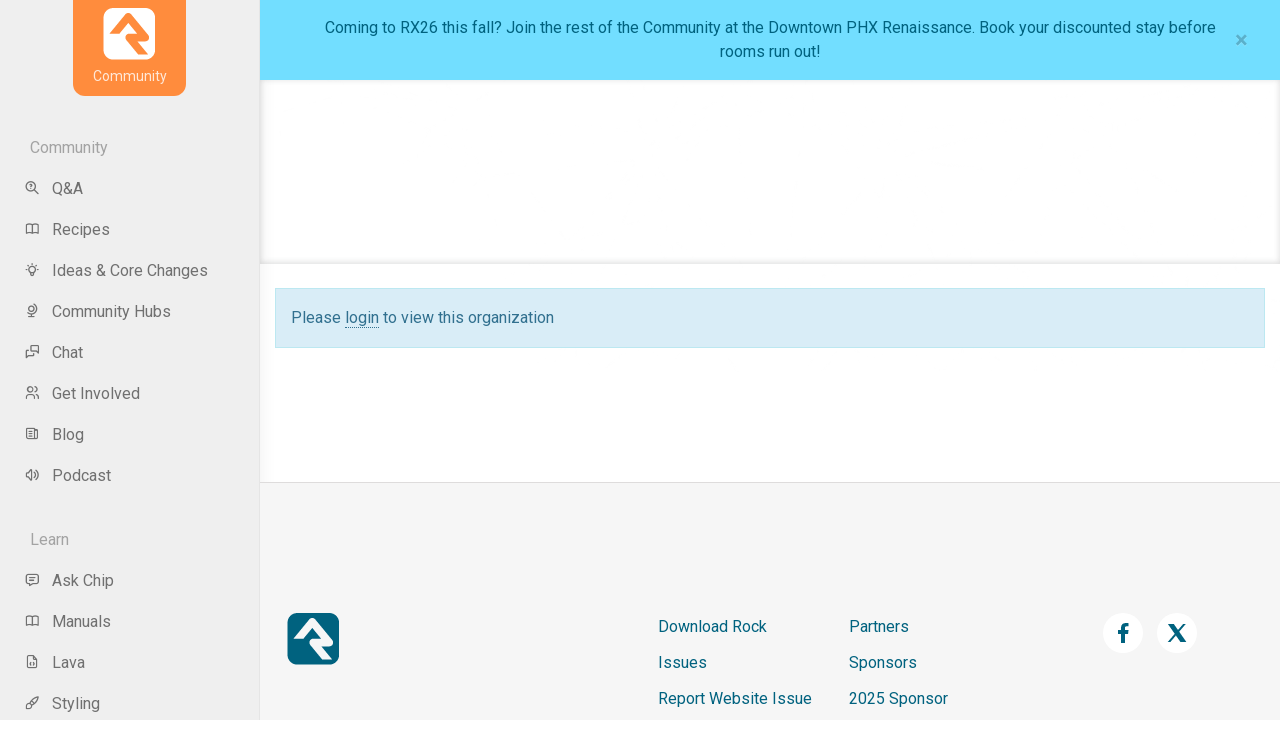

--- FILE ---
content_type: text/html; charset=utf-8
request_url: https://www.rockrms.com/organizations/58b716b9-0d6a-4ef8-b292-85ff9dee7d36
body_size: 10738
content:

<!DOCTYPE html>



<html class="no-js">
<head><meta charset="utf-8" /><title>
	Organization | Rock Community
</title>

    <script src="/Scripts/Bundles/RockJQueryLatest?v=RWC4egkRBNjCo9_aBrw2jUeb13vsJBPHaIryUym02aM1"></script>

    <!-- Set the viewport width to device width for mobile -->
	<meta name="viewport" content="width=device-width, initial-scale=1.0, user-scalable=no" />
	<meta name="generator" content="Rock v19.0.4.0" />
	<link href="/Obsidian/obsidian-vendor.min.css?v=638427488190168689" type="text/css" rel="stylesheet" />

  <!-- Included CSS Files -->
  <link href="https://fonts.googleapis.com/css?family=Roboto:400,500,700,900" rel="stylesheet" />
    <link rel="stylesheet" href="/Themes/RockCommunity/Styles/bootstrap.css?v=639040941524195310"/>
	<link rel="stylesheet" href="/Themes/RockCommunity/Styles/theme.css?v=639040941661852332"/>

  <script src="/Scripts/modernizr.js" ></script>
  <script src="/Themes/RockCommunity/Assets/Scripts/theme.js?v=638273132540000000" ></script>

    
	<link rel="shortcut icon" sizes="192x192" href="/GetImage.ashx?id=58789&width=192&height=192&mode=crop&format=png" />
	<link rel="apple-touch-icon-precomposed" sizes="16x16" href="/GetImage.ashx?id=58789&width=16&height=16&mode=crop&format=png" />
	<link rel="apple-touch-icon-precomposed" sizes="32x32" href="/GetImage.ashx?id=58789&width=32&height=32&mode=crop&format=png" />
	<link rel="apple-touch-icon-precomposed" sizes="144x144" href="/GetImage.ashx?id=58789&width=144&height=144&mode=crop&format=png" />
	<link rel="apple-touch-icon-precomposed" sizes="180x180" href="/GetImage.ashx?id=58789&width=180&height=180&mode=crop&format=png" />
	<link rel="apple-touch-icon-precomposed" sizes="192x192" href="/GetImage.ashx?id=58789&width=192&height=192&mode=crop&format=png" />
    <!-- BEGIN Global site tag (gtag.js) - Google Analytics -->
    <script async src="https://www.googletagmanager.com/gtag/js?id=G-8SQE6JSQDP"></script>
    <script>
      window.dataLayer = window.dataLayer || [];
      function gtag(){window.dataLayer.push(arguments);}
      gtag('js', new Date());
      gtag('config', 'G-8SQE6JSQDP');
    </script>
    <!-- END Global site tag (gtag.js) - Google Analytics -->

    <script type="text/javascript">

console.info(
  '%cCrafting Code For Christ | Col. 3:23-24',
  'background: #ee7625; border-radius:0.5em; padding:0.2em 0.5em; color: white; font-weight: bold');
console.info('Rock v19.0.4.0');

    </script>


    <script type="text/javascript">

        (function () {
            var attr = 'theme';
            var states = ['light', 'dark', 'system'];
            var html = document.documentElement;

            // init state
            var saved = localStorage.getItem(attr);
            var currentIndex = Math.max(0, states.indexOf(saved));
            if ( saved == null ) {
                currentIndex = 2; // default to system
            }

            html.setAttribute( "theme", states[currentIndex] );
        })();

    </script>

<script type="text/javascript">
    (function(c,l,a,r,i,t,y){
        c[a]=c[a]||function(){(c[a].q=c[a].q||[]).push(arguments)};
        t=l.createElement(r);t.async=1;t.src="https://www.clarity.ms/tag/"+i;
        y=l.getElementsByTagName(r)[0];y.parentNode.insertBefore(t,y);
    })(window, document, "clarity", "script", "k1umlb4cf1");
</script><meta name="robots" content="noindex, nofollow"/></head>
<body id="body" data-spy="scroll" data-target="#toc">

    <form method="post" action="./58b716b9-0d6a-4ef8-b292-85ff9dee7d36" id="form1">
<div class="aspNetHidden">
<input type="hidden" name="__EVENTTARGET" id="__EVENTTARGET" value="" />
<input type="hidden" name="__EVENTARGUMENT" id="__EVENTARGUMENT" value="" />
<input type="hidden" name="__CVIEWSTATESIZE" id="__CVIEWSTATESIZE" value="0" />
<input type="hidden" name="__CVIEWSTATE" id="__CVIEWSTATE" value="GM2wDs4Rkby0cJZbguYk1vZkIpCswFccannov3l/IEQlZBWgA+Uaa51Czjm3ZrWvM7Kx3g2aGLXGSYeoTcQL/VR9czVRGjHb0B4SJ2YLaZZfSDjXPKgTFtz8qgTNEzDg3duPSrj3xfOdDMYjW/[base64]/SioRtUGeLjOnYKy9gf257E81cCSCjKd5CZHQ71yNtHLi8CaYuVHWIw4tTdimL/+by9ZQ+OJaIQ9XXd39bYK4kp24t0TEMGMkOFp9ja0AirnH+HgWJ7e7r7q5HRwb9MRvz6S5Pt0hc/NnVmYj2XEuLfO49jMpI6J+YkmBK5CkkRjZOxnAH3fT2ku6H1YAmzcBjDmwndgiIlsJzwrT20yJVT8hdhjzsdaCXjK0vVG2qd0THZVh6++PPq0htNe7vzIza/kh4RwPe2kTZZnFsxnbT7UH8EBKaKzpEEO7LmIjCD4NhyWPbaD2MQctLSSyIQJpHOKV0DunqdcbO4iPTFUMwRxe2UizZaRuketOCqshyJx+LhGQYcLerjd6dtwCl5QTQ/yZvOfuc0y6uMqou2s4lA8sBiulYfFkIe9qKgp3TStnfm2mznPZeQ/O7aNmEgVENNYEIgyfdepcbUrmbhNaBKEZUr/Ch4H3zA/hdAFB+3nOkWbvLK5WmumGMUG6LyjuXzhi8mPO1Hh4DL/B0J4tJA4QNFWk2a64F2r2Sdj/UBtT9wgjNbytOriEK9nzTFU108L5Ew3SY/r5HIhnQ3mw+JUixEoN6lO7mteguK+kFm9SxPAUa7JbdnUJEW1wEd+S8+8weNtRvwYIGQtMX5AWKempTyLrElUFCRxUD2Q+fcrLf3YurVNS01YCTFFY2yH24s6ChqYBc9Zm+0YEQD+CiCv9/wGTK2x1TAj3eVdCFYQOh7hAzef6WNVW62EuB8/SeuxhxTHSKXYaOAoJcvbeyjBFlJeHkzZ7IP0bXXoHAEPJeY7m+wT9P7g7p/alIczhB3iE1cGZcC4uya64r5on6BLI3OCPe+thUcdbsNzJoCUU7xZlgGXMhXVtz+2j64T+XJdS2U7dEkJmN58/ImCr7ZdyVk80uHGjO8wjsWLLsQEiAlxBHsnBkH6qr4syN0hQIhazLB1iZkWaPuXLtIDveFxX5GXXyMdgVxBjefn3vFDCGa2fzgWMiEADSp+20XLTAg4ecbA5JyApJ8bz2UC8FeGe56XaWpNgwCsvrifCDu9QqUYehsyeN0VwTuQwUVSKZd3DN2AASq+Sq+C5F9YDI/yJEnWauE3ClFXctNfs9luejs5yv/vMOK6OAtYdpQw1fDml+hBLpT8oZLhVdrJPDbNLPpmTyEvMdZcj5bYIMg0ewag6s1ol9JpAJJzxQYRAX7BC2S43P4ac5ZoEaBD52/529bQFqWC788uad8GP7jCLZVHz9NX27f9MW5SK5aBMDRMO2hsWPX9ZAGNLzUa43MJO0guPqpMRyioHXKbp+c0K4iLtpmBwZpl3g==" />
<input type="hidden" name="__VIEWSTATE" id="__VIEWSTATE" value="" />
</div>

<script type="text/javascript">
//<![CDATA[
var theForm = document.forms['form1'];
if (!theForm) {
    theForm = document.form1;
}
function __doPostBack(eventTarget, eventArgument) {
    if (!theForm.onsubmit || (theForm.onsubmit() != false)) {
        theForm.__EVENTTARGET.value = eventTarget;
        theForm.__EVENTARGUMENT.value = eventArgument;
        theForm.submit();
    }
}
//]]>
</script>


<script src="/WebResource.axd?d=pynGkmcFUV13He1Qd6_TZG5JyWMIPLH94vBmnMsDD-e3zeZEON4uF4oSfSG8e-PxyOjmRaqRkowKhkHbyWfdhA2&amp;t=638901519720898773" type="text/javascript"></script>


<script src="/ScriptResource.axd?d=uHIkleVeDJf4xS50Krz-yEVIK-t-6yiqWxhByh8pfl8eAo1xsx63_i9pKShGdEo4H2JIB9bYR9XDJW4pViscK0ZGCd8U-GwCQ1LP-HtOZjiWEiIy9G8lart51LABa-pI5pUmdr7mdkKUpUxm600JU6V1ahwTVG0jalaoopTQ_241&amp;t=32e5dfca" type="text/javascript"></script>
<script src="/ScriptResource.axd?d=Jw6tUGWnA15YEa3ai3FadI-dbbRbC8KO8WkacYiUU2GURsYU6VVymBWkaMpmVafhrnOEL4FC2kiOS6ypWiFT19j51kzxYuLnQa7f2FoY3J-q5uVUS6IvH9W18TgQJk5QzY1j_-Y7WQZpgqoOhU_xdJbEx66o3X3-RxsFaK7WVME1&amp;t=32e5dfca" type="text/javascript"></script>
<script src="/Scripts/Bundles/RockLibs?v=0aSO6lkJX2xws0z1mgGzUJm__qPl8Dtf2-fgo-cE_P41" type="text/javascript"></script>
<script src="/Scripts/Bundles/RockUi?v=nrfqYsqcJdi-6BfglgrCDVWdqb8zOMyqxoNRWeY1SDU1" type="text/javascript"></script>
<script src="/Scripts/Bundles/RockValidation?v=ZGZVlETu5hySvggAPSHN2z4wwXVKeh9vUX8dHhpb7iQ1" type="text/javascript"></script>
<script src="/Obsidian/obsidian-core.js?v=639003824320000000" type="text/javascript"></script>
<div class="aspNetHidden">

	<input type="hidden" name="__VIEWSTATEENCRYPTED" id="__VIEWSTATEENCRYPTED" value="" />
	<input type="hidden" name="__EVENTVALIDATION" id="__EVENTVALIDATION" value="QWOlxV0V4jl3X8nDtf3heylUAocyrqAJRAwM8aV1+ftMohSSZ00NeHR0Mf0x35l8xk5enNJ0KyRchlUAu2zoKkN/rTtsgeSS/Iyn/VDp69vFhMYbVeqOXnYMroZRGA4GLN+zuFAKRkM/63Fx4ZBcN0/yX0uNP8LopqOJuldsSIM=" />
</div>
      <div id="page-container">
    <div class="community-ui">
      <!-- navigation -->
      <div class="community-sidebar">
          <nav class="navbar navbar-vertical navbar-expand-lg navbar-light">
              <div id="zone-navigation" class="zone-instance"><div class="zone-content"><div id="bid_2584" data-zone-location="Layout" class="block-instance js-block-instance page-menu block-role-navigation">
	<div class="block-content">
		<div id="obsidian-151c4bbd-c4ed-49ed-a1d8-969be7eba9bb" class="obsidian-block-loading" style="--initial-block-height: 400px">
    <div class="obsidian-block-wrapper">

<nav class="navbar navbar-vertical navbar-expand-lg navbar-light">
<div class="brand-container text-md-center">
    <a href="https://community.rockrms.com/" class="rock-brand">
        <svg width="77" height="77" viewBox="0 0 77 77" fill="none" xmlns="http://www.w3.org/2000/svg">
            <path fill-rule="evenodd" clip-rule="evenodd" d="M62.0494 0H14.3488C6.42446 0 0 6.4211 0 14.3438V62.0494C0 69.9721 6.4211 76.3932 14.3438 76.3932H62.0494C69.9737 76.3932 76.3932 69.9721 76.3932 62.0494V14.3438C76.3932 6.4211 69.9721 0 62.0494 0ZM67.0412 46.1789C66.0989 48.1742 64.0884 49.4474 61.8814 49.4474H50.1898L66.2568 68.9811H51.4814L33.7028 47.3663C32.3004 45.6616 32.0081 43.3017 32.9504 41.3047C33.8926 39.3093 35.9031 38.0362 38.1101 38.0362H49.8018L36.6925 22.0985L23.5832 38.0362H8.80613L32.2836 9.49141C33.3669 8.17292 34.9843 7.41039 36.6908 7.41039C38.3973 7.41039 40.0131 8.1746 41.0981 9.49141L66.2887 40.1189C67.6912 41.8237 67.9834 44.1835 67.0412 46.1806V46.1789Z"/>
        </svg>
        <div>Community</div>
    </a>
    <button aria-expanded="false" class="collapsed navbar-toggle" type="button">
        <span class="sr-only">Toggle navigation</span> <span class="icon-bar"></span> <span class="icon-bar"></span> <span class="icon-bar"></span>
    </button>
</div>

<div class="collapse navbar-collapse" id="navbarSupportedContent"><ul class="nav flex-column navbar-side"><li data-title="Community" class="community has-children"><div>Community</div>
                        <ul class="nav nav-childpages"><li><a class="nav-link false" role="menu-item" href="https://community.rockrms.com/ask"><i class="ti ti-zoom-question"></i>Q&A</a>
                                    </li><li><a class="nav-link false" role="menu-item" href="https://community.rockrms.com/recipes"><i class="ti ti-book"></i>Recipes</a>
                                    </li><li><a class="nav-link false" role="menu-item" href="https://community.rockrms.com/ideas-changes"><i class="ti ti-bulb"></i>Ideas & Core Changes</a>
                                    </li><li><a class="nav-link false" role="menu-item" href="https://community.rockrms.com/community-hubs"><i class="ti ti-globe"></i>Community Hubs</a>
                                    </li><li><a class="nav-link false" role="menu-item" href="https://community.rockrms.com/chat"><i class="ti ti-messages"></i>Chat</a>
                                    </li><li><a class="nav-link false" role="menu-item" href="https://community.rockrms.com/get-involved"><i class="ti ti-users"></i>Get Involved</a>
                                    </li><li><a class="nav-link false" role="menu-item" href="https://community.rockrms.com/Connect"><i class="ti ti-news"></i>Blog</a>
                                    </li><li><a class="nav-link false" role="menu-item" href="https://community.rockrms.com/podcast"><i class="ti ti-volume"></i>Podcast</a>
                                    </li></ul></li><li data-title="Learn" class="learn has-children"><div>Learn</div>
                        <ul class="nav nav-childpages"><li><a class="nav-link false" role="menu-item" href="https://community.rockrms.com/askchip"><i class="ti ti-message"></i>Ask Chip</a>
                                    </li><li><a class="nav-link false" role="menu-item" href="https://community.rockrms.com/documentation"><i class="ti ti-book"></i>Manuals</a>
                                    </li><li><a class="nav-link false" role="menu-item" href="https://community.rockrms.com/Lava"><i class="ti ti-file-code"></i>Lava</a>
                                    </li><li><a class="nav-link false" role="menu-item" href="https://community.rockrms.com/styling"><i class="ti ti-brush"></i>Styling</a>
                                    </li><li><a class="nav-link false" role="menu-item" href="https://community.rockrms.com/rocku"><i class="ti ti-video"></i>Rock U</a>
                                    </li><li><a class="nav-link false" role="menu-item" href="https://community.rockrms.com/classes"><i class="fa fa-users-class"></i>Classes</a>
                                    </li><li><a class="nav-link false" role="menu-item" href="https://community.rockrms.com/subscriptions"><i class="ti ti-player-play"></i>Subscriptions</a>
                                    </li><li><a class="nav-link false" role="menu-item" href="https://community.rockrms.com/developer"><i class="ti ti-code"></i>Developer Resources</a>
                                    </li></ul></li></ul></div>

</nav>
</div>
</div>
<script type="text/javascript">
Obsidian.onReady(() => {
    System.import('@Obsidian/Templates/rockPage.js').then(module => {
        module.initializeBlock({"blockFileUrl":"/Obsidian/Blocks/Cms/pageMenu.obs","rootElementId":"obsidian-151c4bbd-c4ed-49ed-a1d8-969be7eba9bb","blockGuid":"151c4bbd-c4ed-49ed-a1d8-969be7eba9bb","blockTypeGuid":"cacb9d1a-a820-4587-986a-d66a69ee9948","configurationValues":null,"initialContent":null,"customConfigurationActions":null,"preferences":{"entityTypeKey":"bD9PD7lqzZ","entityKey":"EaPeb9xBVO","values":[],"timeStamp":1769313684936},"reloadMode":1,"role":1,"parentTrace":"00-a0b3de73037a0f02aca62a6601d52e15-42360d473a456acf-01"});
    });
});
</script>

	</div>
</div></div></div>
          </nav>
      </div>
      <!-- / navigation -->


      <!-- content -->
      <main class="community-content">
        


    
        <div id="mbb-9431" data-topbar-name="dismiss9431Topbar" data-topbar-value="dismissed" class="topbar" style="background-color:#72deff;color:#00627f;">
        <a href="https://book.passkey.com/go/hotelrx26">
<span class="topbar-text" style="color:#00627f;">
    Coming to RX26 this fall? Join the rest of the Community at the Downtown PHX Renaissance. Book your discounted stay before rooms run out!
</span>
        </a>
        <button type="button" class="close" data-dismiss="alert" aria-label="Close"><span aria-hidden="true">&times;</span></button>
        </div>
    


        <div class="scroll-vertical">
        
<div class="header-row">
    <div class="col">

      <header class="community-content-header">
        <div class="row align-items-center">
          <div class="col d-none d-md-block">
            <nav aria-label="breadcrumb" class="align-items-center">
              
            </nav>
          </div>
          <div class="col text-lg-right">
            
<a href="/login?returnurl=/page/1341" class="login-link">Log In</a>
            

          </div>
        </div>
      </header>
      

      <section class="header-small">
<div class="image image-bg-gradient">
    <img src="/Themes/RockCommunity/Assets/Images/particles.png" alt="" style="opacity: 0.5;" class="img-responsive">
</div>
      </section>

      


    </div>
  </div>


        <!-- main -->
        <div class="row community-content-body"><!-- justify-content-between -->

          

    <main class="container">
        <!-- Ajax Error -->
        <div class="alert alert-danger ajax-error no-index" style="display:none">
            <p><strong>Error</strong></p>
            <span class="ajax-error-message"></span>
        </div>

        <div class="row">
            <div class="col-md-12">
                <div id="zone-feature" class="zone-instance"><div class="zone-content"><div id="bid_3224" data-zone-location="Page" class="block-instance js-block-instance html-content block-role-content">
	<div class="block-content">
		<div id="ctl00_main_ctl08_ctl01_ctl00_upnlHtmlContentView">
			
        

        
        

        
<div class="alert alert-info">Please <a href="/login?returnurl=/organizations/58b716b9-0d6a-4ef8-b292-85ff9dee7d36">login</a> to view this organization</div>

    
		</div>

<div id="ctl00_main_ctl08_ctl01_ctl00_upnlHtmlContentEdit">
			



        
        

    
		</div>

	</div>
</div></div></div>
            </div>
        </div>

        <div class="row">
            <div class="col-md-3">
                <div id="zone-sidebar1" class="zone-instance"><div class="zone-content"><div id="bid_2617" data-zone-location="Layout" class="block-instance js-block-instance html-content block-role-content">
	<div class="block-content">
		<div id="ctl00_main_ctl10_ctl01_ctl00_upnlHtmlContentView">
			
        

        
        

        

    
    
    
    
    
    
    


    
		</div>

<div id="ctl00_main_ctl10_ctl01_ctl00_upnlHtmlContentEdit">
			



        
        

    
		</div>

	</div>
</div></div></div>
            </div>
            <div class="col-md-9 minimal-panels">
                <div id="zone-main" class="zone-instance"><div class="zone-content"><div id="bid_2580" data-zone-location="Page" class="block-instance js-block-instance organization-profile block-role-content">
	<div class="block-content">
		<div id="ctl00_main_ctl12_ctl01_ctl00_upnlContent">
			
        
        
<!-- Logged Out -->


        &nbsp;
        

    
		</div>






	</div>
</div><div id="bid_3454" data-zone-location="Page" class="block-instance js-block-instance html-content block-role-content">
	<div class="block-content">
		<div id="ctl00_main_ctl12_ctl02_ctl00_upnlHtmlContentView">
			
        

        
        

        
    
		</div>

<div id="ctl00_main_ctl12_ctl02_ctl00_upnlHtmlContentEdit">
			



        
        

    
		</div>

	</div>
</div></div></div>
            </div>
        </div>

        <div class="row">
            <div class="col-md-12">
                <div id="zone-sectiona" class="zone-instance"><div class="zone-content"></div></div>
            </div>
        </div>

        <div class="row">
            <div class="col-md-4">
                <div id="zone-sectionb" class="zone-instance"><div class="zone-content"></div></div>
            </div>
            <div class="col-md-4">
                <div id="zone-sectionc" class="zone-instance"><div class="zone-content"></div></div>
            </div>
            <div class="col-md-4">
                <div id="zone-sectiond" class="zone-instance"><div class="zone-content"></div></div>
            </div>
        </div>

        <!-- End Content Area -->

    </main>


          


<footer class="footer">
    <div class="section section-footer-top">
        <div class="container">
            <div class="footer-top">
                <nav class="row">
                    <div class="col-md-9">
                        <div class="row">
                            <div class="col-12 col-sm-12 col-md-4">
                                <span class="brand mb-5 d-block">
                                    <a href="https://www.rockrms.com/" class="brand">
                                        <svg width="77" height="77" viewBox="0 0 77 77" fill="none" xmlns="http://www.w3.org/2000/svg">
                                            <path fill-rule="evenodd" clip-rule="evenodd" d="M62.0494 0H14.3488C6.42446 0 0 6.4211 0 14.3438V62.0494C0 69.9721 6.4211 76.3932 14.3438 76.3932H62.0494C69.9737 76.3932 76.3932 69.9721 76.3932 62.0494V14.3438C76.3932 6.4211 69.9721 0 62.0494 0ZM67.0412 46.1789C66.0989 48.1742 64.0884 49.4474 61.8814 49.4474H50.1898L66.2568 68.9811H51.4814L33.7028 47.3663C32.3004 45.6616 32.0081 43.3017 32.9504 41.3047C33.8926 39.3093 35.9031 38.0362 38.1101 38.0362H49.8018L36.6925 22.0985L23.5832 38.0362H8.80613L32.2836 9.49141C33.3669 8.17292 34.9843 7.41039 36.6908 7.41039C38.3973 7.41039 40.0131 8.1746 41.0981 9.49141L66.2887 40.1189C67.6912 41.8237 67.9834 44.1835 67.0412 46.1806V46.1789Z"/>
                                        </svg>
                                  </a>
                                </span>
                            </div>
                            <div class="col-6 col-sm-6 col-md-3 ml-md-auto">
                                <ul class="list-unstyled">
                                    <li><a href="https://www.rockrms.com/Download">Download Rock</a></li>
                                    <li><a href="https://github.com/SparkDevNetwork/Rock/issues">Issues</a></li>
                                    <li>
                                        <a href="https://github.com/SparkDevNetwork/RockWebsites/issues?q=is%3Aissue+is%3Aopen+sort%3Aupdated-desc">Report Website Issue</a>
                                    </li>
                                    <li><a href="https://community.rockrms.com/learn">Learn</a></li>
                                    <li><a href="https://community.rockrms.com/ministry-impact">Ministry Impact</a></li>
                                    <li><a href="https://community.rockrms.com/jobs">Careers</a></li>
                                    <li><a href="https://community.rockrms.com/rock-playlist" class="font-weight-semibold">Rock Playlist</a></li>
                                </ul>
                            </div>
                            <div class="col-6 col-sm-6 col-md-3">
                              <ul class="list-unstyled">
                                <li><a href="https://www.rockrms.com/partners">Partners</a></li>
                                <li><a href="https://www.rockrms.com/sponsors">Sponsors</a></li>
                                <li><a href="https://www.rockrms.com/services-survey-2025">2025 Sponsor Reviews</a></li>
                                <li><a href="https://www.rockrms.com/organizations">Who's Using Rock</a></li>
                                <li><a href="https://community.rockrms.com/built-with-rock">Websites Using Rock</a></li>
                                <li><a href="https://store.rockrms.com" target="_blank">Promo Shop</a></li>
                                <li><a href="https://realchip.rocks/" target="_blank">Chip</a></li>
                              </ul>
                            </div>
                        </div>
                    </div>

                    <div class="col-md-3 col-xs-6">
                      <ul class="social-list list-inline text-center">
                        <li class="social-icon">
                            <a href="https://www.facebook.com/TheRockRMS/">
                                <svg xmlns="http://www.w3.org/2000/svg"  viewBox="0 0 24 24" width="24px" height="24px">    <path d="M17.525,9H14V7c0-1.032,0.084-1.682,1.563-1.682h1.868v-3.18C16.522,2.044,15.608,1.998,14.693,2 C11.98,2,10,3.657,10,6.699V9H7v4l3-0.001V22h4v-9.003l3.066-0.001L17.525,9z"/></svg>
                            </a>
                        </li>
                        <li class="social-icon">
                            <a href="https://twitter.com/rockrms">
                                <svg xmlns="http://www.w3.org/2000/svg"  viewBox="0 0 24 24" width="24px" height="24px"><path d="M 2.8671875 3 L 9.7363281 12.818359 L 2.734375 21 L 5.3808594 21 L 10.919922 14.509766 L 15.460938 21 L 21.371094 21 L 14.173828 10.697266 L 20.744141 3 L 18.138672 3 L 12.996094 9.0097656 L 8.7988281 3 L 2.8671875 3 z"/></svg>
                            </a>
                        </li>
                      </ul>
                    </div>
                </nav>

                <div class="row mt-5 text-muted">
                    <div class="col-12 col-sm-12 col-md-4"></div>
                    <div class="col-12 col-sm-12 col-md-8">
                        <small>The materials and content contained within this website are the exclusive intellectual property of Spark Development Network. All rights are reserved. Unauthorized use, reproduction, distribution, or transmission of any content on this site without the prior written permission of Spark Development Network is strictly prohibited. If you wish to use any material found on this site, please contact us for permission.</small>
                    </div>
                </div>
            </div>
        </div>
    </div>
    <div class="section section-footer-bottom">
        <div class="container mx-auto my-3">
            <div class="row">
                <div class="col-12 d-flex flex-wrap flex-justify" style="justify-content: space-between;">
                    <ul class="list-inline mb-0">
                        <li><a href="/privacy" class="hover-orange">Privacy</a></li>
                        <li><a href="/license" class="hover-orange">Source Code License</a></li>
                    </ul>
                    <p class="mb-0">Rock is a project of <a target="_blank" href="https://sparkdevnetwork.org/">Spark Development Network</a></p>
                </div>
            </div>
        </div>
    </div>
</footer>

          

        </div>
        <!-- / main -->
      </div>
      </main>
      <!-- / content -->

      <div class="d-none">
        <div id="zone-header" class="zone-instance"><div class="zone-content"></div></div>
        <div id="zone-login" class="zone-instance"><div class="zone-content"></div></div>

      </div>
      </div>
      </div>


        
        <script type="text/javascript">
//<![CDATA[
Sys.WebForms.PageRequestManager._initialize('ctl00$sManager', 'form1', ['tctl00$ctl16','ctl16','fctl00$main$ctl10$ctl01$ctl00$upnlHtmlContentView','','fctl00$main$ctl10$ctl01$ctl00$upnlHtmlContentEdit','','tctl00$main$ctl12$ctl01$ctl00$upnlContent','','fctl00$main$ctl08$ctl01$ctl00$upnlHtmlContentView','','fctl00$main$ctl08$ctl01$ctl00$upnlHtmlContentEdit','','fctl00$main$ctl12$ctl02$ctl00$upnlHtmlContentView','','fctl00$main$ctl12$ctl02$ctl00$upnlHtmlContentEdit',''], ['ctl00$sManager','sManager','ctl00$rock-config-trigger','rock-config-trigger'], [], 180, 'ctl00');
//]]>
</script>
<input type="hidden" name="ctl00$sManager" id="sManager" />
<script type="text/javascript">
//<![CDATA[
Sys.Application.setServerId("sManager", "ctl00$sManager");
Sys.Application._enableHistoryInScriptManager();
//]]>
</script>

        <div id="updateProgress" style="display:none;">
	
		            <div class="updateprogress-status">
                        <div class="spinner">
                          <div class="rect1"></div><div class="rect2"></div><div class="rect3"></div><div class="rect4"></div><div class="rect5"></div>
                        </div>
                    </div>
                    <div class="updateprogress-bg modal-backdrop"></div>
		        
</div>

    <div id="ctl16" style="display:none">
	<input type="submit" name="ctl00$rock-config-trigger" value="" id="rock-config-trigger" /><input type="hidden" name="ctl00$rock-config-trigger-data" id="rock-config-trigger-data" />
</div><div id="modal-popup" class="modal container modal-content rock-modal rock-modal-frame">
	<div id="modal-popup_contentPanel" class="iframe">
		<iframe id="modal-popup_iframe" scrolling="no" style="height:auto;"></iframe>
	</div>
</div><input type="hidden" name="ctl00$hfInteractionGuid" id="hfInteractionGuid" value="87d2f42c-3537-4acd-8ad2-11388c3ad60e" />

<script type="text/javascript">
//<![CDATA[

(function() {
    var lastDispatchTime = 0;
    var lastDispatchedElement = null;
    var debounceDelay = 500;

    document.addEventListener('keydown', function (event) {
        if (event.altKey) {
            var shortcutKey = event.key.toLowerCase();

            // Check if a shortcut key is registered for the pressed key
            var element = document.querySelector('[data-shortcut-key="' + shortcutKey + '"]');

                    
            if (element) {
                var currentTime = performance.now();

                if (lastDispatchedElement === element && (currentTime - lastDispatchTime) < debounceDelay) {
                    return;
                }

                lastDispatchTime = currentTime;
                lastDispatchedElement = element;

                if (shortcutKey === 'arrowright' || shortcutKey === 'arrowleft') {
                    event.preventDefault();
                }

                event.preventDefault();
                element.click();
            }
        }
    });
})();
            
Rock.settings.initialize({
    siteId: 17,
    layoutId: 150,
    pageId: 1341,
    layout: 'OrganizationSettings',
    baseUrl: '/',
    realTimeUrl: '/rock-rt',
});
    $('div.js-people a').tooltip();
document.body.classList.add("obsidian-loading")

Obsidian.onReady(() => {
    System.import('@Obsidian/Templates/rockPage.js').then(module => {
        module.initializePage({
            executionStartTime: new Date().getTime(),
            pageId: 1341,
            pageGuid: 'f086bfd3-7ae3-404e-8e9f-e0ba97de3bd7',
            pageParameters: {"Guid":"58b716b9-0d6a-4ef8-b292-85ff9dee7d36"},
            sessionGuid: 'f488b071-0441-41b3-8cf0-c67cc02b4d5e',
            interactionGuid: '87d2f42c-3537-4acd-8ad2-11388c3ad60e',
            currentPerson: null,
            isAnonymousVisitor: false,
            loginUrlWithReturnUrl: '/Login?returnurl=%252forganizations%252f58b716b9-0d6a-4ef8-b292-85ff9dee7d36',
            trailblazerMode: true
        });
    });
});
Obsidian.init({ debug: true, fingerprint: "v=639040327860000000" });
Rock.controls.modal.closeModalDialog($('#ctl00_main_ctl08_ctl01_ctl00_mdEdit_modal_dialog_panel'));Rock.controls.modal.closeModalDialog($('#ctl00_main_ctl10_ctl01_ctl00_mdEdit_modal_dialog_panel'));Rock.controls.modal.closeModalDialog($('#ctl00_main_ctl12_ctl02_ctl00_mdEdit_modal_dialog_panel'));
Sys.Application.add_load(function () {
    const getCookieValue = (name) => {
        const match = document.cookie.match('(^|;)\\s*' + name + '\\s*=\\s*([^;]+)');

        return !match ? '' : match.pop();
    };

    var interactionGuid = '87d2f42c-3537-4acd-8ad2-11388c3ad60e';
    var interactionGuids = JSON.parse(sessionStorage.getItem('interactionGuids')) || [];

    if (!interactionGuids.includes(interactionGuid)) {
        interactionGuids.push(interactionGuid);
        sessionStorage.setItem('interactionGuids', JSON.stringify(interactionGuids));

        var interactionArgs = {"Guid":"87d2f42c-3537-4acd-8ad2-11388c3ad60e","PageId":1341,"ActionName":"View","BrowserSessionGuid":"f488b071-0441-41b3-8cf0-c67cc02b4d5e","PageRequestUrl":"https://www.rockrms.com/organizations/58b716b9-0d6a-4ef8-b292-85ff9dee7d36","PageRequestDateTime":"2026-01-24T21:01:24.9521165","PageRequestTimeToServe":0.0781106,"UserAgent":"Mozilla/5.0 (Macintosh; Intel Mac OS X 10_15_7) AppleWebKit/537.36 (KHTML, like Gecko) Chrome/131.0.0.0 Safari/537.36; ClaudeBot/1.0; +claudebot@anthropic.com)","UserAgentPlatformVersion":null,"UserHostAddress":"3.22.216.98","UrlReferrerHostAddress":null,"UrlReferrerSearchTerms":null,"UserIdKey":null,"GeolocationIpAddress":"3.22.216.98","GeolocationLookupDateTime":"2026-01-24T21:01:24.2021153","City":"Columbus","RegionName":"Ohio","RegionCode":"OH","RegionValueId":109,"CountryCode":"US","CountryValueId":253,"PostalCode":"43215","Latitude":39.9625,"Longitude":-83.0061};
        if (!interactionArgs.UserIdKey) {
            interactionArgs.UserIdKey = getCookieValue('.ROCK_VISITOR_KEY');
        }
        $.ajax({
            url: '/api/Interactions/RegisterPageInteraction',
            type: 'POST',
            data: interactionArgs
            });
    }
});
Sys.Application.add_init(function() {
    $create(Sys.UI._UpdateProgress, {"associatedUpdatePanelId":null,"displayAfter":800,"dynamicLayout":true}, null, null, $get("updateProgress"));
});
//]]>
</script>
</form>
</body>
</html>

--- FILE ---
content_type: text/css
request_url: https://www.rockrms.com/Themes/RockCommunity/Styles/theme.css?v=639040941661852332
body_size: 116999
content:
:root{--base-interface-strongest:#0a0a0a;--base-interface-stronger:#0d1117;--base-interface-strong:#3d444d;--base-interface-medium:#8b8ba7;--base-interface-soft:#d9d9e3;--base-interface-softer:#f8f8fc;--base-interface-softest:#fdfdfd;--base-critical:#ee7725;--base-danger:#d70015;--base-info:#005dd7;--base-success:#01a11e;--base-primary:#ff791d;--base-warning:#e58600;--base-link:#006dcc;--base-secondary:#83758f;--base-gender-male:#1a8ae5;--base-gender-female:#de69c3;--color-interface-strongest:var(--base-interface-strongest);--color-interface-stronger:var(--base-interface-stronger);--color-interface-strong:var(--base-interface-strong);--color-interface-medium:var(--base-interface-medium);--color-interface-soft:var(--base-interface-soft);--color-interface-softer:var(--base-interface-softer);--color-interface-softest:var(--base-interface-softest);--color-critical-soft:var(--base-critical);--color-critical-strong:var(--base-critical);--color-critical-tint:var(--base-critical);--color-critical-shade:var(--base-critical);--color-danger-soft:var(--base-danger);--color-danger-strong:var(--base-danger);--color-danger-tint:var(--base-danger);--color-danger-shade:var(--base-danger);--color-info-soft:var(--base-info);--color-info-strong:var(--base-info);--color-info-tint:var(--base-info);--color-info-shade:var(--base-info);--color-success-soft:var(--base-success);--color-success-strong:var(--base-success);--color-success-tint:var(--base-success);--color-success-shade:var(--base-success);--color-warning-soft:var(--base-warning);--color-warning-strong:var(--base-warning);--color-warning-tint:var(--base-warning);--color-warning-shade:var(--base-warning);--color-primary-soft:var(--base-primary);--color-primary:var(--base-primary);--color-primary-tint:var(--base-primary);--color-primary-shade:var(--base-primary);--color-link:var(--base-link);--color-link-tint:var(--base-link);--color-link-shade:var(--base-link);--color-secondary:var(--base-secondary);--color-secondary-tint:var(--base-secondary);--color-secondary-shade:var(--base-secondary);--color-categorical-1:#007aff;--color-categorical-2:#5856d6;--color-categorical-3:#4cd964;--color-categorical-4:#ff2d55;--color-categorical-5:#ff9500;--color-categorical-6:#5ac8fa;--color-categorical-7:#fc0;--color-categorical-8:#8e8e93;--color-diverging-1:#2507b7;--color-diverging-2:#3109f5;--color-diverging-3:#6447f7;--color-diverging-4:#9884fa;--color-diverging-5:#cbc1fc;--color-diverging-6:#e5eef9;--color-diverging-7:#c8f5f0;--color-diverging-8:#92ece2;--color-diverging-9:#5be2d4;--color-diverging-10:#22c8b7;--color-diverging-11:#1ca394;--color-sequential-1:#1a844a;--color-sequential-2:#209f58;--color-sequential-3:#25b967;--color-sequential-4:#2ad476;--color-sequential-5:#45d987;--color-sequential-6:#5fde98;--color-sequential-7:#7ae4a9;--color-sequential-8:#94e9ba;--color-sequential-9:#afeecb;--color-sequential-10:#c9f4dc;--color-sequential-11:#e4f9ed;--font-size-xsmall:12px;--font-size-small:14px;--font-size-regular:16px;--font-size-h1:44px;--font-size-h2:36px;--font-size-h3:28px;--font-size-h4:22px;--font-size-h5:18px;--font-size-h6:16px;--font-weight-light:300;--font-weight-regular:400;--font-weight-medium:500;--font-weight-semibold:600;--font-weight-bold:700;--font-weight-black:900;--line-height-normal:1.5;--line-height-tight:1.1;--line-height-compact:1.055;--spacing-tiny:4px;--spacing-xsmall:8px;--spacing-small:12px;--spacing-medium:16px;--spacing-large:24px;--spacing-xlarge:48px;--spacing-huge:80px;--rounded-tiny:2px;--rounded-xsmall:4px;--rounded-small:6px;--rounded-medium:8px;--rounded-large:12px;--rounded-xlarge:16px;--rounded-huge:24px;--box-shadow:rgba(145,158,171,0.2) 0px 0px 2px 0px,rgba(145,158,171,0.12) 0px 12px 24px -4px;--theme-darkest:#3d3d3d;--theme-dark:#484848;--theme-medium:#767676;--theme-light:#e6e6e6;--theme-lightest:#f3f3f3;--theme-white:#fff;--theme-black:#343a40;--text-color:#3d3d3d;--color-primary:#ff8c3d;--color-success:#16c98d;--color-info:#009ce3;--color-warning:#ffc870;--color-danger:#d4442e;--gutter-x:30px;--panel-border:#dbdbdb;--panel-body-padding:15px;--fa-font-face:'FontAwesome';--fa-theme-weight:300;--border-radius-base:0;--color-base-primary:255,140,61;--focus-state-border:1px solid #ff8c3d;--focus-state-border-color:#ff8c3d;--focus-state-shadow:0 0 0 3px rgba(255,140,61,0.6);--input-bg-disabled:#e6e6e6;--input-border:#ccc;--input-border-radius:0;--input-height-base:38px;--input-padding:6px 12px;--input-placeholder:#999;--slider-height:8px;--slider-bg:var(--color-interface-soft);--slider-progress-bg:var(--color-primary);--slider-handle-offset:29px;--slider-handle-bg:var(--color-interface-softest);--slider-handle-height:16px;--slider-handle-bg--hover:var(--color-interface-softest);--slider-handle-border-color:var(--color-interface-soft);--slider-handle-border-color--hover:var(---color-interface-soft)}@supports (color: color-mix(in srgb, red 50%, white 50%)){:root{--tint-white-percentage:50%;--shade-black-percentage:15%;--color-critical-tint:color-mix(in srgb,var(--base-critical) 50%,transparent var(--tint-white-percentage));--color-critical-soft:color-mix(in srgb,var(--base-critical) 7%,transparent var(--tint-white-percentage));--color-critical-shade:color-mix(in srgb,var(--base-critical) 100%,#000 var(--shade-black-percentage));--color-danger-tint:color-mix(in srgb,var(--base-danger) 50%,transparent var(--tint-white-percentage));--color-danger-soft:color-mix(in srgb,var(--base-danger) 7%,transparent var(--tint-white-percentage));--color-danger-shade:color-mix(in srgb,var(--base-danger) 100%,#000 var(--shade-black-percentage));--color-info-tint:color-mix(in srgb,var(--base-info) 50%,transparent var(--tint-white-percentage));--color-info-soft:color-mix(in srgb,var(--base-info) 7%,transparent var(--tint-white-percentage));--color-info-shade:color-mix(in srgb,var(--base-info) 100%,#000 var(--shade-black-percentage));--color-success-tint:color-mix(in srgb,var(--base-success) 50%,transparent var(--tint-white-percentage));--color-success-soft:color-mix(in srgb,var(--base-success) 7%,transparent var(--tint-white-percentage));--color-success-shade:color-mix(in srgb,var(--base-success) 100%,#000 var(--shade-black-percentage));--color-warning-tint:color-mix(in srgb,var(--base-warning) 50%,transparent var(--tint-white-percentage));--color-warning-soft:color-mix(in srgb,var(--base-warning) 7%,transparent var(--tint-white-percentage));--color-warning-shade:color-mix(in srgb,var(--base-warning) 100%,#000 var(--shade-black-percentage));--color-primary-tint:color-mix(in srgb,var(--base-primary) 50%,transparent var(--tint-white-percentage));--color-primary-soft:color-mix(in srgb,var(--base-primary) 7%,transparent var(--tint-white-percentage));--color-primary-shade:color-mix(in srgb,var(--base-primary) 100%,#000 var(--shade-black-percentage));--color-link-tint:color-mix(in srgb,var(--base-link) 50%,transparent var(--tint-white-percentage));--color-link-shade:color-mix(in srgb,var(--base-link) 100%,#000 var(--shade-black-percentage));--color-secondary-tint:color-mix(in srgb,var(--base-secondary) 50%,transparent var(--tint-white-percentage));--color-secondary-shade:color-mix(in srgb,var(--base-secondary) 100%,#000 var(--shade-black-percentage));--color-gender-male-tint:color-mix(in srgb,var(--base-gender-male) 50%,transparent var(--tint-white-percentage));--color-gender-male-soft:color-mix(in srgb,var(--base-gender-male) 7%,transparent var(--tint-white-percentage));--color-gender-male-shade:color-mix(in srgb,var(--base-gender-male) 100%,#000 var(--shade-black-percentage));--color-gender-female-tint:color-mix(in srgb,var(--base-gender-female) 50%,transparent var(--tint-white-percentage));--color-gender-female-soft:color-mix(in srgb,var(--base-gender-female) 7%,transparent var(--tint-white-percentage));--color-gender-female-shade:color-mix(in srgb,var(--base-gender-female) 100%,#000 var(--shade-black-percentage))}}
.crop-container{margin:0 auto;background-image:url('[data-uri]');overflow:hidden}.jcrop-holder{direction:ltr;text-align:left;position:relative;top:50%;transform:translateY(-50%)}.jcrop-vline,.jcrop-hline{background:#39f;font-size:0;position:absolute}.jcrop-vline{height:100%;width:1px !important}.jcrop-vline.right{right:0}.jcrop-hline{height:1px !important;width:100%}.jcrop-hline.bottom{bottom:0}.jcrop-tracker{height:100%;width:100%;-webkit-tap-highlight-color:transparent;-webkit-touch-callout:none;-webkit-user-select:none;-ms-user-select:none;user-select:none}.jcrop-handle{background-color:#39f;width:10px;height:10px;font-size:1px;opacity:1 !important}.jcrop-handle.ord-n,.jcrop-handle.ord-s,.jcrop-handle.ord-e,.jcrop-handle.ord-w{display:none}.jcrop-handle.ord-nw{left:0;margin-left:-5px;margin-top:-5px;top:0}.jcrop-handle.ord-ne{margin-right:-5px;margin-top:-5px;right:0;top:0}.jcrop-handle.ord-se{bottom:0;margin-bottom:-5px;margin-right:-5px;right:0}.jcrop-handle.ord-sw{bottom:0;left:0;margin-bottom:-5px;margin-left:-5px}.jcrop-dragbar.ord-n,.jcrop-dragbar.ord-s{height:7px;width:100%}.jcrop-dragbar.ord-e,.jcrop-dragbar.ord-w{height:100%;width:7px}.jcrop-dragbar.ord-n{margin-top:-5px}.jcrop-dragbar.ord-s{bottom:0;margin-bottom:-5px}.jcrop-dragbar.ord-e{margin-right:-5px;right:0}.jcrop-dragbar.ord-w{margin-left:-5px}.jcrop-light .jcrop-vline,.jcrop-light .jcrop-hline{background:#fff;filter:alpha(opacity=70) !important;opacity:0.7 !important}.jcrop-light .jcrop-handle{background-color:#000;border-color:#fff;border-radius:3px}.jcrop-holder img,img.jcrop-preview{max-width:none}.chosen-select,.chosen-select-deselect{width:100%}.chosen-container{position:relative;display:inline-block;width:100% !important;font-size:16px;text-align:left;vertical-align:middle}.chosen-container a{cursor:pointer}.chosen-container .chosen-drop{position:absolute;top:100%;left:-9000px;z-index:1060;margin-top:-1px;background:#fff;border:1px solid #ccc;border-bottom-right-radius:0;border-bottom-left-radius:0;box-shadow:0 4px 8px 0 rgba(0,0,0,0.1)}.chosen-container.chosen-with-drop .chosen-drop{right:0;left:0}.chosen-container .chosen-results{position:relative;max-height:240px;padding:0;margin:8px 0;overflow-x:hidden;overflow-y:auto;color:#767676;-webkit-overflow-scrolling:touch}.chosen-container .chosen-results li{display:none;padding:5px 6px;margin:0;line-height:1.5;list-style:none;-webkit-user-select:none;user-select:none}.chosen-container .chosen-results li em{font-style:normal;background:#feffde}.chosen-container .chosen-results li.group-result{display:list-item;font-weight:700;color:#999;cursor:default}.chosen-container .chosen-results li.group-option{padding-left:15px}.chosen-container .chosen-results li.active-result{display:list-item;cursor:pointer}.chosen-container .chosen-results li.result-selected{color:#3d3d3d}.chosen-container .chosen-results li.highlighted{color:#fff;background-color:#ff8c3d}.chosen-container .chosen-results li.highlighted em{color:rgba(255,255,255,0.8);background:transparent}.chosen-container .chosen-results li.disabled-result{display:list-item;color:#d8d8d8}.chosen-container .chosen-results .no-results{display:list-item;padding:8px;color:#e6e6e6}.chosen-container .chosen-results-scroll{position:absolute;z-index:1;width:321px;margin:0 4px;text-align:center;background:#fff}.chosen-container .chosen-results-scroll span{display:inline-block;width:9px;height:24px;text-indent:-5000px}.chosen-container-single .chosen-single{position:relative;display:block;height:38px;padding:0 0 0 12px;overflow:hidden;line-height:38px;color:#484848;text-decoration:none;white-space:nowrap;background-color:#fff;-webkit-background-clip:padding-box;-moz-background-clip:padding;background-clip:padding-box;border:1px solid #ccc;border-top-left-radius:0;border-top-right-radius:0;border-bottom-right-radius:0;border-bottom-left-radius:0;box-shadow:none}.chosen-container-single .chosen-single span{display:block;margin-right:26px;overflow:hidden;text-overflow:ellipsis;white-space:nowrap}.chosen-container-single .chosen-single abbr{position:absolute;top:0;right:30px;display:inline-block;width:24px;height:38px;text-align:center;cursor:pointer}.chosen-container-single .chosen-single abbr::before{font-family:'FontAwesome';font-size:16px;font-weight:300;color:#767676;content:"\f00d"}.chosen-container-single .chosen-single abbr:hover::before{color:#434343}.chosen-container-single .chosen-single.chosen-disabled .chosen-single abbr:hover{background-position:right 2px}.chosen-container-single .chosen-single div{position:absolute;top:0;right:0;display:block;width:36px;height:38px;padding-left:8px;background-image:url("data:image/svg+xml,%3csvg xmlns='http://www.w3.org/2000/svg' viewBox='0 0 16 16'%3e%3cpath fill='none' stroke='%23343a40' stroke-linecap='round' stroke-linejoin='round' stroke-width='2' d='M2 5l6 6 6-6'/%3e%3c/svg%3e");background-repeat:no-repeat;background-position:right 12px center;background-size:16px 12px}.chosen-container-single .chosen-default{color:#767676}.chosen-container-single a:not([href]):not([tabindex]){color:#999 !important}.chosen-container-single a:not([href]):not([tabindex]).chosen-single:not(.chosen-default){color:#484848 !important}.chosen-container-single .chosen-search{padding:8px 4px 0;white-space:nowrap}.chosen-container-single .chosen-search::after{position:relative;left:-28px;display:inline-block;font-family:'FontAwesome';font-size:16px;font-weight:300;color:#767676;pointer-events:none;content:"\f002"}.chosen-container-single .chosen-search .chosen-search-input{width:100%;padding:4px 28px 4px 8px;background-color:#fff;border:1px solid #ccc;border-radius:0;outline:none;box-shadow:none}.chosen-container-single .chosen-drop{margin-top:-1px;border-bottom-right-radius:0;border-bottom-left-radius:0;background-clip:padding-box}.chosen-container-single-nosearch .chosen-search{display:none}.chosen-container-multi .chosen-choices{position:relative;height:auto !important;padding:0;margin:0;overflow:hidden;cursor:text;background-color:#fff;border:1px solid #ccc;border-top-left-radius:0;border-top-right-radius:0;border-bottom-right-radius:0;border-bottom-left-radius:0;box-shadow:none}.chosen-container-multi .chosen-choices li{float:left;list-style:none}.chosen-container-multi .chosen-choices .search-field{padding:0;margin:0;white-space:nowrap}.chosen-container-multi .chosen-choices .search-field .chosen-search-input{width:100% !important;height:36px;padding:0 0 0 0.75rem;margin:0;color:#999;background:transparent !important;border:0 !important;outline:0;box-shadow:none}.chosen-container-multi .chosen-choices .search-field .default{color:#d8d8d8}.chosen-container-multi .chosen-choices .search-choice{position:relative;padding:4px 24px 4px 4px;margin:6px 0 0 8px;font-size:14px;line-height:1;color:#484848;cursor:default;background-color:#f3f3f3;background-clip:padding-box;border:1px solid #ccc;border-top-left-radius:0;border-top-right-radius:0;border-bottom-right-radius:0;border-bottom-left-radius:0}.chosen-container-multi .chosen-choices .search-choice .search-choice-close::after{position:absolute;top:3px;right:1px;display:inline-block;width:16px;height:16px;font-family:'FontAwesome';font-size:16px;font-weight:300;color:#767676;cursor:pointer;content:"\f00d"}.chosen-container-multi .chosen-choices .search-choice .search-choice-close:hover::after{color:#434343}.chosen-container-multi .chosen-choices .search-choice-focus{background:#e6e6e6}.chosen-container-multi .chosen-choices .search-choice-focus .search-choice-close{background-position:right -11px}.chosen-container-multi .chosen-drop .result-selected{display:none}.chosen-container-active .chosen-single{border:1px solid #ff8c3d;box-shadow:0 0 0 3px rgba(255,140,61,0.6);-webkit-transition:border-color .15s ease-in-out,box-shadow .15s ease-in-out;transition:border-color .15s ease-in-out,box-shadow .15s ease-in-out}.chosen-container-active.chosen-with-drop .chosen-single{background-color:#fff;border:1px solid #ff8c3d;border-bottom-right-radius:0;border-bottom-left-radius:0;box-shadow:0 0 0 3px rgba(255,140,61,0.6);-webkit-transition:border-color .15s ease-in-out,box-shadow .15s ease-in-out;transition:border-color .15s ease-in-out,box-shadow .15s ease-in-out}.chosen-container-active .chosen-choices{border:1px solid #ff8c3d;box-shadow:0 0 0 3px rgba(255,140,61,0.6);-webkit-transition:border-color .15s ease-in-out,box-shadow .15s ease-in-out;transition:border-color .15s ease-in-out,box-shadow .15s ease-in-out}.chosen-container-active .chosen-choices .search-field .chosen-search-input{color:#111 !important}.chosen-container-active.chosen-with-drop .chosen-choices{border-bottom-right-radius:0;border-bottom-left-radius:0}.chosen-container-active.chosen-with-drop .chosen-search-input{display:inline-block}.chosen-disabled{cursor:default;opacity:0.5 !important}.chosen-disabled .chosen-single{cursor:default}.chosen-disabled .chosen-choices .search-choice .search-choice-close{cursor:default}.chosen-container-optgroup-clickable li.group-result{text-transform:none !important}.chosen-container-optgroup-clickable li.group-result:hover{color:#fff;cursor:pointer;background-color:#ff8c3d}.chosen-container.is-valid .chosen-single,.chosen-container:valid .chosen-single,.chosen-container.is-valid .chosen-choices,.chosen-container:valid .chosen-choices,.chosen-container.is-valid .chosen-drop,.chosen-container:valid .chosen-drop{border-color:#16c98d}.chosen-container.is-invalid .chosen-single,.chosen-container:invalid .chosen-single,.chosen-container.is-invalid .chosen-choices,.chosen-container:invalid .chosen-choices,.chosen-container.is-invalid .chosen-drop,.chosen-container:invalid .chosen-drop{border-color:#d4442e}input[type="text"].chosen-focus-input{position:absolute;top:-9000px;width:0;height:0;padding:0;margin:0;background:transparent !important;border:0 !important;outline:0;box-shadow:none}.input-group:nth-of-type(1) .chosen-container .chosen-choices{border-top-left-radius:0;border-bottom-left-radius:0}.input-group:not(:nth-of-type(1)) .chosen-container .chosen-choices{border-top-right-radius:0;border-bottom-right-radius:0}.input-group:not(:nth-of-type(1)) .input-group-prepend .input-group-text{border-top-right-radius:0;border-bottom-right-radius:0}.input-group .chosen-container{position:relative;flex:1 1 auto}@font-face{font-family:'FontAwesome';
font-style:normal;
font-weight:300;
src:url('../../../Assets/Fonts/FontAwesome/fa-light-300.eot?v=pro5.12.1');
src:url('../../../Assets/Fonts/FontAwesome/fa-light-300.eot?v=pro5.12.1#iefix') format('embedded-opentype'),url('../../../Assets/Fonts/FontAwesome/fa-light-300.woff2?v=pro5.12.1') format('woff2'),url('../../../Assets/Fonts/FontAwesome/fa-light-300.woff?v=pro5.12.1') format('woff'),url('../../../Assets/Fonts/FontAwesome/fa-light-300.ttf?v=pro5.12.1') format('truetype'),url('../../../Assets/Fonts/FontAwesome/fa-light-300.svg?v=pro5.12.1#fontawesome') format('svg')}
@font-face{font-family:'FontAwesome';
font-style:normal;
font-weight:300;
src:url('../../../../Assets/Fonts/FontAwesome/fa-light-300.eot?v=pro5.12.1');
src:url('../../../../Assets/Fonts/FontAwesome/fa-light-300.eot?v=pro5.12.1#iefix') format('embedded-opentype'),url('../../../../Assets/Fonts/FontAwesome/fa-light-300.woff2?v=pro5.12.1') format('woff2'),url('../../../../Assets/Fonts/FontAwesome/fa-light-300.woff?v=pro5.12.1') format('woff'),url('../../../../Assets/Fonts/FontAwesome/fa-light-300.ttf?v=pro5.12.1') format('truetype'),url('../../../../Assets/Fonts/FontAwesome/fa-light-300.svg?v=pro5.12.1#fontawesome') format('svg')}
@font-face{font-family:'FontAwesome Brands';
font-style:normal;
font-weight:400;
src:url('../../../Assets/Fonts/FontAwesome/fa-brands-400.eot?v=free5.12.1');
src:url('../../../Assets/Fonts/FontAwesome/fa-brands-400.eot?v=free5.12.1#iefix') format('embedded-opentype'),url('../../../Assets/Fonts/FontAwesome/fa-brands-400.woff2?v=free5.12.1') format('woff2'),url('../../../Assets/Fonts/FontAwesome/fa-brands-400.woff?v=free5.12.1') format('woff'),url('../../../Assets/Fonts/FontAwesome/fa-brands-400.ttf?v=free5.12.1') format('truetype'),url('../../../Assets/Fonts/FontAwesome/fa-brands-400.svg?v=free5.12.1#fontawesome') format('svg')}
@font-face{font-family:'FontAwesome Brands';
font-style:normal;
font-weight:400;
src:url('../../../../Assets/Fonts/FontAwesome/fa-brands-400.eot?v=free5.12.1');
src:url('../../../../Assets/Fonts/FontAwesome/fa-brands-400.eot?v=free5.12.1#iefix') format('embedded-opentype'),url('../../../../Assets/Fonts/FontAwesome/fa-brands-400.woff2?v=free5.12.1') format('woff2'),url('../../../../Assets/Fonts/FontAwesome/fa-brands-400.woff?v=free5.12.1') format('woff'),url('../../../../Assets/Fonts/FontAwesome/fa-brands-400.ttf?v=free5.12.1') format('truetype'),url('../../../../Assets/Fonts/FontAwesome/fa-brands-400.svg?v=free5.12.1#fontawesome') format('svg')}
@font-face{font-family:'FontAwesome Brands';
font-style:normal;
font-weight:400;
src:url('../../../Assets/Fonts/FontAwesome/fa-brands-400.eot?v=free5.12.1');
src:url('../../../Assets/Fonts/FontAwesome/fa-brands-400.eot?v=free5.12.1#iefix') format('embedded-opentype'),url('../../../Assets/Fonts/FontAwesome/fa-brands-400.woff2?v=free5.12.1') format('woff2'),url('../../../Assets/Fonts/FontAwesome/fa-brands-400.woff?v=free5.12.1') format('woff'),url('../../../Assets/Fonts/FontAwesome/fa-brands-400.ttf?v=free5.12.1') format('truetype'),url('../../../Assets/Fonts/FontAwesome/fa-brands-400.svg?v=free5.12.1#fontawesome') format('svg')}
@font-face{font-family:'FontAwesome Brands';
font-style:normal;
font-weight:400;
src:url('../../../../Assets/Fonts/FontAwesome/fa-brands-400.eot?v=free5.12.1');
src:url('../../../../Assets/Fonts/FontAwesome/fa-brands-400.eot?v=free5.12.1#iefix') format('embedded-opentype'),url('../../../../Assets/Fonts/FontAwesome/fa-brands-400.woff2?v=free5.12.1') format('woff2'),url('../../../../Assets/Fonts/FontAwesome/fa-brands-400.woff?v=free5.12.1') format('woff'),url('../../../../Assets/Fonts/FontAwesome/fa-brands-400.ttf?v=free5.12.1') format('truetype'),url('../../../../Assets/Fonts/FontAwesome/fa-brands-400.svg?v=free5.12.1#fontawesome') format('svg')}
@font-face{font-display:auto;
font-family:summernote;
font-style:normal;
font-weight:400;
src:url(../../../Styles/./summernote/font/summernote.eot?#iefix) format("embedded-opentype"),url(../../../Styles/./summernote/font/summernote.woff2) format("woff2"),url(../../../Styles/./summernote/font/summernote.woff) format("woff"),url(../../../Styles/./summernote/font/summernote.ttf) format("truetype")}
[class*=" note-icon"]:before,[class^=note-icon]:before{text-rendering:auto;-moz-osx-font-smoothing:grayscale;-webkit-font-smoothing:antialiased;speak:none;display:inline-block;font-family:summernote;font-size:inherit;font-style:normal;text-decoration:inherit;text-transform:none;vertical-align:middle}.note-icon-fw{text-align:center;width:1.25em}.note-icon-border{border:0.08em solid #eee;border-radius:0.1em;padding:0.2em 0.25em 0.15em}.note-icon-pull-left{float:left}.note-icon-pull-right{float:right}.note-icon.note-icon-pull-left{margin-right:0.3em}.note-icon.note-icon-pull-right{margin-left:0.3em}.note-icon-align:before{content:"\ea01"}.note-icon-align-center:before{content:"\ea02"}.note-icon-align-indent:before{content:"\ea03"}.note-icon-align-justify:before{content:"\ea04"}.note-icon-align-left:before{content:"\ea05"}.note-icon-align-outdent:before{content:"\ea06"}.note-icon-align-right:before{content:"\ea07"}.note-icon-arrow-circle-down:before{content:"\ea08"}.note-icon-arrow-circle-left:before{content:"\ea09"}.note-icon-arrow-circle-right:before{content:"\ea0a"}.note-icon-arrow-circle-up:before{content:"\ea0b"}.note-icon-arrows-alt:before{content:"\ea0c"}.note-icon-arrows-h:before{content:"\ea0d"}.note-icon-arrows-v:before{content:"\ea0e"}.note-icon-bold:before{content:"\ea0f"}.note-icon-caret:before{content:"\ea10"}.note-icon-chain-broken:before{content:"\ea11"}.note-icon-circle:before{content:"\ea12"}.note-icon-close:before{content:"\ea13"}.note-icon-code:before{content:"\ea14"}.note-icon-col-after:before{content:"\ea15"}.note-icon-col-before:before{content:"\ea16"}.note-icon-col-remove:before{content:"\ea17"}.note-icon-eraser:before{content:"\ea18"}.note-icon-float-left:before{content:"\ea19"}.note-icon-float-none:before{content:"\ea1a"}.note-icon-float-right:before{content:"\ea1b"}.note-icon-font:before{content:"\ea1c"}.note-icon-frame:before{content:"\ea1d"}.note-icon-italic:before{content:"\ea1e"}.note-icon-link:before{content:"\ea1f"}.note-icon-magic:before{content:"\ea20"}.note-icon-menu-check:before{content:"\ea21"}.note-icon-minus:before{content:"\ea22"}.note-icon-orderedlist:before{content:"\ea23"}.note-icon-pencil:before{content:"\ea24"}.note-icon-picture:before{content:"\ea25"}.note-icon-question:before{content:"\ea26"}.note-icon-redo:before{content:"\ea27"}.note-icon-rollback:before{content:"\ea28"}.note-icon-row-above:before{content:"\ea29"}.note-icon-row-below:before{content:"\ea2a"}.note-icon-row-remove:before{content:"\ea2b"}.note-icon-special-character:before{content:"\ea2c"}.note-icon-square:before{content:"\ea2d"}.note-icon-strikethrough:before{content:"\ea2e"}.note-icon-subscript:before{content:"\ea2f"}.note-icon-summernote:before{content:"\ea30"}.note-icon-superscript:before{content:"\ea31"}.note-icon-table:before{content:"\ea32"}.note-icon-text-height:before{content:"\ea33"}.note-icon-trash:before{content:"\ea34"}.note-icon-underline:before{content:"\ea35"}.note-icon-undo:before{content:"\ea36"}.note-icon-unorderedlist:before{content:"\ea37"}.note-icon-video:before{content:"\ea38"}.note-editor{position:relative}.note-editor .note-dropzone{background-color:#fff;color:#87cefa;display:none;opacity:0.95;position:absolute;z-index:100}.note-editor .note-dropzone .note-dropzone-message{display:table-cell;font-size:28px;font-weight:700;text-align:center;vertical-align:middle}.note-editor .note-dropzone.hover{color:#098ddf}.note-editor.dragover .note-dropzone{display:table}.note-editor .note-editing-area{position:relative}.note-editor .note-editing-area .note-editable{outline:none}.note-editor .note-editing-area .note-editable sup{vertical-align:super}.note-editor .note-editing-area .note-editable sub{vertical-align:sub}.note-editor .note-editing-area .note-editable img.note-float-left{margin-right:10px}.note-editor .note-editing-area .note-editable img.note-float-right{margin-left:10px}.note-editor.note-airframe,.note-editor.note-frame{border:1px solid #00000032}.note-editor.note-airframe.codeview .note-editing-area .note-editable,.note-editor.note-frame.codeview .note-editing-area .note-editable{display:none}.note-editor.note-airframe.codeview .note-editing-area .note-codable,.note-editor.note-frame.codeview .note-editing-area .note-codable{display:block}.note-editor.note-airframe .note-editing-area,.note-editor.note-frame .note-editing-area{overflow:hidden}.note-editor.note-airframe .note-editing-area .note-editable,.note-editor.note-frame .note-editing-area .note-editable{word-wrap:break-word;overflow:auto;padding:10px}.note-editor.note-airframe .note-editing-area .note-editable[contenteditable=false],.note-editor.note-frame .note-editing-area .note-editable[contenteditable=false]{background-color:#8080801d}.note-editor.note-airframe .note-editing-area .note-codable,.note-editor.note-frame .note-editing-area .note-codable{background-color:#222;border:none;border-radius:0;box-shadow:none;-ms-box-sizing:border-box;box-sizing:border-box;color:#ccc;display:none;font-family:Menlo,Monaco,monospace,sans-serif;font-size:14px;margin-bottom:0;outline:none;padding:10px;resize:none;width:100%}.note-editor.note-airframe.fullscreen,.note-editor.note-frame.fullscreen{left:0;position:fixed;top:0;width:100% !important;z-index:1050}.note-editor.note-airframe.fullscreen .note-resizebar,.note-editor.note-frame.fullscreen .note-resizebar{display:none}.note-editor.note-airframe .note-status-output,.note-editor.note-frame .note-status-output{border:0;border-top:1px solid #e2e2e2;color:#000;display:block;font-size:14px;height:20px;line-height:1.42857143;margin-bottom:0;width:100%}.note-editor.note-airframe .note-status-output:empty,.note-editor.note-frame .note-status-output:empty{border-top:0 solid transparent;height:0}.note-editor.note-airframe .note-status-output .pull-right,.note-editor.note-frame .note-status-output .pull-right{float:right !important}.note-editor.note-airframe .note-status-output .text-muted,.note-editor.note-frame .note-status-output .text-muted{color:#777}.note-editor.note-airframe .note-status-output .text-primary,.note-editor.note-frame .note-status-output .text-primary{color:#286090}.note-editor.note-airframe .note-status-output .text-success,.note-editor.note-frame .note-status-output .text-success{color:#3c763d}.note-editor.note-airframe .note-status-output .text-info,.note-editor.note-frame .note-status-output .text-info{color:#31708f}.note-editor.note-airframe .note-status-output .text-warning,.note-editor.note-frame .note-status-output .text-warning{color:#8a6d3b}.note-editor.note-airframe .note-status-output .text-danger,.note-editor.note-frame .note-status-output .text-danger{color:#a94442}.note-editor.note-airframe .note-status-output .alert,.note-editor.note-frame .note-status-output .alert{background-color:#f5f5f5;border-radius:0;color:#000;margin:-7px 0 0;padding:7px 10px 2px}.note-editor.note-airframe .note-status-output .alert .note-icon,.note-editor.note-frame .note-status-output .alert .note-icon{margin-right:5px}.note-editor.note-airframe .note-status-output .alert-success,.note-editor.note-frame .note-status-output .alert-success{background-color:#dff0d8 !important;color:#3c763d !important}.note-editor.note-airframe .note-status-output .alert-info,.note-editor.note-frame .note-status-output .alert-info{background-color:#d9edf7 !important;color:#31708f !important}.note-editor.note-airframe .note-status-output .alert-warning,.note-editor.note-frame .note-status-output .alert-warning{background-color:#fcf8e3 !important;color:#8a6d3b !important}.note-editor.note-airframe .note-status-output .alert-danger,.note-editor.note-frame .note-status-output .alert-danger{background-color:#f2dede !important;color:#a94442 !important}.note-editor.note-airframe .note-statusbar,.note-editor.note-frame .note-statusbar{background-color:#8080801d;border-bottom-left-radius:4px;border-bottom-right-radius:4px;border-top:1px solid #00000032}.note-editor.note-airframe .note-statusbar .note-resizebar,.note-editor.note-frame .note-statusbar .note-resizebar{cursor:ns-resize;height:9px;padding-top:1px;width:100%}.note-editor.note-airframe .note-statusbar .note-resizebar .note-icon-bar,.note-editor.note-frame .note-statusbar .note-resizebar .note-icon-bar{border-top:1px solid #00000032;margin:1px auto;width:20px}.note-editor.note-airframe .note-statusbar.locked .note-resizebar,.note-editor.note-frame .note-statusbar.locked .note-resizebar{cursor:default}.note-editor.note-airframe .note-statusbar.locked .note-resizebar .note-icon-bar,.note-editor.note-frame .note-statusbar.locked .note-resizebar .note-icon-bar{display:none}.note-editor.note-airframe .note-placeholder,.note-editor.note-frame .note-placeholder{padding:10px}.note-editor.note-airframe{border:0}.note-editor.note-airframe .note-editing-area .note-editable{padding:0}.note-popover.popover{display:none;max-width:none}.note-popover.popover .popover-content a{display:inline-block;max-width:200px;overflow:hidden;text-overflow:ellipsis;vertical-align:middle;white-space:nowrap}.note-popover.popover .arrow{left:20px !important}.note-toolbar{position:relative}.note-editor .note-toolbar,.note-popover .popover-content{margin:0;padding:0 0 5px 5px}.note-editor .note-toolbar>.note-btn-group,.note-popover .popover-content>.note-btn-group{margin-left:0;margin-right:5px;margin-top:5px}.note-editor .note-toolbar .note-btn-group .note-table,.note-popover .popover-content .note-btn-group .note-table{min-width:0;padding:5px}.note-editor .note-toolbar .note-btn-group .note-table .note-dimension-picker,.note-popover .popover-content .note-btn-group .note-table .note-dimension-picker{font-size:18px}.note-editor .note-toolbar .note-btn-group .note-table .note-dimension-picker .note-dimension-picker-mousecatcher,.note-popover .popover-content .note-btn-group .note-table .note-dimension-picker .note-dimension-picker-mousecatcher{cursor:pointer;height:10em;position:absolute !important;width:10em;z-index:3}.note-editor .note-toolbar .note-btn-group .note-table .note-dimension-picker .note-dimension-picker-unhighlighted,.note-popover .popover-content .note-btn-group .note-table .note-dimension-picker .note-dimension-picker-unhighlighted{background:url("[data-uri]") repeat;height:5em;position:relative !important;width:5em;z-index:1}.note-editor .note-toolbar .note-btn-group .note-table .note-dimension-picker .note-dimension-picker-highlighted,.note-popover .popover-content .note-btn-group .note-table .note-dimension-picker .note-dimension-picker-highlighted{background:url("[data-uri]") repeat;height:1em;position:absolute !important;width:1em;z-index:2}.note-editor .note-toolbar .note-style .dropdown-style blockquote,.note-editor .note-toolbar .note-style .dropdown-style pre,.note-popover .popover-content .note-style .dropdown-style blockquote,.note-popover .popover-content .note-style .dropdown-style pre{margin:0;padding:5px 10px}.note-editor .note-toolbar .note-style .dropdown-style h1,.note-editor .note-toolbar .note-style .dropdown-style h2,.note-editor .note-toolbar .note-style .dropdown-style h3,.note-editor .note-toolbar .note-style .dropdown-style h4,.note-editor .note-toolbar .note-style .dropdown-style h5,.note-editor .note-toolbar .note-style .dropdown-style h6,.note-editor .note-toolbar .note-style .dropdown-style p,.note-popover .popover-content .note-style .dropdown-style h1,.note-popover .popover-content .note-style .dropdown-style h2,.note-popover .popover-content .note-style .dropdown-style h3,.note-popover .popover-content .note-style .dropdown-style h4,.note-popover .popover-content .note-style .dropdown-style h5,.note-popover .popover-content .note-style .dropdown-style h6,.note-popover .popover-content .note-style .dropdown-style p{margin:0;padding:0}.note-editor .note-toolbar .note-color-all .note-dropdown-menu,.note-popover .popover-content .note-color-all .note-dropdown-menu{min-width:337px}.note-editor .note-toolbar .note-color .dropdown-toggle,.note-popover .popover-content .note-color .dropdown-toggle{padding-left:5px;width:20px}.note-editor .note-toolbar .note-color .note-dropdown-menu .note-palette,.note-popover .popover-content .note-color .note-dropdown-menu .note-palette{display:inline-block;margin:0;width:160px}.note-editor .note-toolbar .note-color .note-dropdown-menu .note-palette:first-child,.note-popover .popover-content .note-color .note-dropdown-menu .note-palette:first-child{margin:0 5px}.note-editor .note-toolbar .note-color .note-dropdown-menu .note-palette .note-palette-title,.note-popover .popover-content .note-color .note-dropdown-menu .note-palette .note-palette-title{border-bottom:1px solid #eee;font-size:12px;margin:2px 7px;text-align:center}.note-editor .note-toolbar .note-color .note-dropdown-menu .note-palette .note-color-reset,.note-editor .note-toolbar .note-color .note-dropdown-menu .note-palette .note-color-select,.note-popover .popover-content .note-color .note-dropdown-menu .note-palette .note-color-reset,.note-popover .popover-content .note-color .note-dropdown-menu .note-palette .note-color-select{border-radius:5px;cursor:pointer;font-size:11px;margin:3px;padding:0 3px;width:100%}.note-editor .note-toolbar .note-color .note-dropdown-menu .note-palette .note-color-reset:hover,.note-editor .note-toolbar .note-color .note-dropdown-menu .note-palette .note-color-select:hover,.note-popover .popover-content .note-color .note-dropdown-menu .note-palette .note-color-reset:hover,.note-popover .popover-content .note-color .note-dropdown-menu .note-palette .note-color-select:hover{background:#eee}.note-editor .note-toolbar .note-color .note-dropdown-menu .note-palette .note-color-row,.note-popover .popover-content .note-color .note-dropdown-menu .note-palette .note-color-row{height:20px}.note-editor .note-toolbar .note-color .note-dropdown-menu .note-palette .note-color-select-btn,.note-popover .popover-content .note-color .note-dropdown-menu .note-palette .note-color-select-btn{display:none}.note-editor .note-toolbar .note-color .note-dropdown-menu .note-palette .note-holder-custom .note-color-btn,.note-popover .popover-content .note-color .note-dropdown-menu .note-palette .note-holder-custom .note-color-btn{border:1px solid #eee}.note-editor .note-toolbar .note-para .note-dropdown-menu,.note-popover .popover-content .note-para .note-dropdown-menu{min-width:228px;padding:5px}.note-editor .note-toolbar .note-para .note-dropdown-menu>div+div,.note-popover .popover-content .note-para .note-dropdown-menu>div+div{margin-left:5px}.note-editor .note-toolbar .note-dropdown-menu,.note-popover .popover-content .note-dropdown-menu{min-width:160px}.note-editor .note-toolbar .note-dropdown-menu.right,.note-popover .popover-content .note-dropdown-menu.right{left:auto;right:0}.note-editor .note-toolbar .note-dropdown-menu.right:before,.note-popover .popover-content .note-dropdown-menu.right:before{left:auto !important;right:9px}.note-editor .note-toolbar .note-dropdown-menu.right:after,.note-popover .popover-content .note-dropdown-menu.right:after{left:auto !important;right:10px}.note-editor .note-toolbar .note-dropdown-menu.note-check a i,.note-popover .popover-content .note-dropdown-menu.note-check a i{color:#00bfff;visibility:hidden}.note-editor .note-toolbar .note-dropdown-menu.note-check a.checked i,.note-popover .popover-content .note-dropdown-menu.note-check a.checked i{visibility:visible}.note-editor .note-toolbar .note-fontsize-10,.note-popover .popover-content .note-fontsize-10{font-size:10px}.note-editor .note-toolbar .note-color-palette,.note-popover .popover-content .note-color-palette{line-height:1}.note-editor .note-toolbar .note-color-palette div .note-color-btn,.note-popover .popover-content .note-color-palette div .note-color-btn{border:0;border-radius:0;height:20px;margin:0;padding:0;width:20px}.note-editor .note-toolbar .note-color-palette div .note-color-btn:hover,.note-popover .popover-content .note-color-palette div .note-color-btn:hover{transform:scale(1.2);transition:all 0.2s}.note-modal .modal-dialog{border-radius:5px;box-shadow:0 3px 9px rgba(0,0,0,0.5);outline:0}.note-modal .form-group{margin-left:0;margin-right:0}.note-modal .note-modal-form{margin:0}.note-modal .note-image-dialog .note-dropzone{border:4px dashed #d3d3d3;color:#d3d3d3;font-size:30px;line-height:4;margin-bottom:10px;min-height:100px;text-align:center}@-moz-document url-prefix(){.note-modal .note-image-input{height:auto}}
.note-placeholder{color:gray;display:none;position:absolute}.note-handle .note-control-selection{border:1px solid #000;display:none;position:absolute}.note-handle .note-control-selection>div{position:absolute}.note-handle .note-control-selection .note-control-selection-bg{background-color:#000;-ms-filter:progid:DXImageTransform.Microsoft.Alpha(opacity=30);filter:alpha(opacity=30);height:100%;-webkit-opacity:0.3;-khtml-opacity:0.3;-moz-opacity:0.3;opacity:0.3;width:100%}.note-handle .note-control-selection .note-control-handle,.note-handle .note-control-selection .note-control-holder,.note-handle .note-control-selection .note-control-sizing{border:1px solid #000;height:7px;width:7px}.note-handle .note-control-selection .note-control-sizing{background-color:#000}.note-handle .note-control-selection .note-control-nw{border-bottom:none;border-right:none;left:-5px;top:-5px}.note-handle .note-control-selection .note-control-ne{border-bottom:none;border-left:none;right:-5px;top:-5px}.note-handle .note-control-selection .note-control-sw{border-right:none;border-top:none;bottom:-5px;left:-5px}.note-handle .note-control-selection .note-control-se{bottom:-5px;cursor:se-resize;right:-5px}.note-handle .note-control-selection .note-control-se.note-control-holder{border-left:none;border-top:none;cursor:default}.note-handle .note-control-selection .note-control-selection-info{background-color:#000;border-radius:5px;bottom:0;color:#fff;-ms-filter:progid:DXImageTransform.Microsoft.Alpha(opacity=70);filter:alpha(opacity=70);font-size:12px;margin:5px;-webkit-opacity:0.7;-khtml-opacity:0.7;-moz-opacity:0.7;opacity:0.7;padding:5px;right:0}.note-hint-popover{min-width:100px;padding:2px}.note-hint-popover .popover-content{max-height:150px;overflow:auto;padding:3px}.note-hint-popover .popover-content .note-hint-group .note-hint-item{display:block !important;padding:3px}.note-hint-popover .popover-content .note-hint-group .note-hint-item.active,.note-hint-popover .popover-content .note-hint-group .note-hint-item:hover{background-color:#428bca;clear:both;color:#fff;cursor:pointer;display:block;font-weight:400;line-height:1.4;outline:0;text-decoration:none;white-space:nowrap}body .note-fullscreen-body,html .note-fullscreen-body{overflow:hidden !important}@font-face{font-family:"tabler-icons";
font-style:normal;
font-weight:400;
src:url("../../../Assets/Fonts/TablerFont/tabler-icons.woff2?v3.20.0") format("woff2"),url("../../../Assets/Fonts/TablerFont/tabler-icons.woff?") format("woff"),url("../../../Assets/Fonts/TablerFont/tabler-icons.ttf?v3.20.0") format("truetype")}
.ti-lg{font-size:calc(1.333333333em);line-height:calc(0.75em);vertical-align:-0.0667em}.ti-xs{font-size:0.75em !important}.ti-sm{font-size:0.875em !important}.ti-2x{font-size:2em !important}.ti-3x{font-size:3em !important}.ti-4x{font-size:4em !important}.ti-5x{font-size:5em !important}.ti-6x{font-size:6em !important}.ti-7x{font-size:7em !important}.ti-8x{font-size:8em !important}.ti-9x{font-size:9em !important}.ti-10x{font-size:10em !important}.ti{font-family:"tabler-icons" !important;font-weight:normal;font-style:normal;-webkit-font-smoothing:antialiased;-moz-osx-font-smoothing:grayscale}.ti-a-b:before{content:"\ec36"}.ti-a-b-2:before{content:"\f25f"}.ti-a-b-off:before{content:"\f0a6"}.ti-abacus:before{content:"\f05c"}.ti-abacus-off:before{content:"\f3b6"}.ti-abc:before{content:"\f567"}.ti-access-point:before{content:"\ed1b"}.ti-access-point-off:before{content:"\ed1a"}.ti-accessible:before{content:"\eba9"}.ti-accessible-filled:before{content:"\f6ea"}.ti-accessible-off:before{content:"\f0a7"}.ti-activity:before{content:"\ed23"}.ti-activity-heartbeat:before{content:"\f0db"}.ti-ad:before{content:"\ea02"}.ti-ad-2:before{content:"\ef1f"}.ti-ad-circle:before{content:"\f79e"}.ti-ad-circle-filled:before{content:"\f7d3"}.ti-ad-circle-off:before{content:"\f79d"}.ti-ad-filled:before{content:"\f6eb"}.ti-ad-off:before{content:"\f3b7"}.ti-address-book:before{content:"\f021"}.ti-address-book-off:before{content:"\f3b8"}.ti-adjustments:before{content:"\ea03"}.ti-adjustments-alt:before{content:"\ec37"}.ti-adjustments-bolt:before{content:"\f7fb"}.ti-adjustments-cancel:before{content:"\f7fc"}.ti-adjustments-check:before{content:"\f7fd"}.ti-adjustments-code:before{content:"\f7fe"}.ti-adjustments-cog:before{content:"\f7ff"}.ti-adjustments-dollar:before{content:"\f800"}.ti-adjustments-down:before{content:"\f801"}.ti-adjustments-exclamation:before{content:"\f802"}.ti-adjustments-filled:before{content:"\f6ec"}.ti-adjustments-heart:before{content:"\f803"}.ti-adjustments-horizontal:before{content:"\ec38"}.ti-adjustments-minus:before{content:"\f804"}.ti-adjustments-off:before{content:"\f0a8"}.ti-adjustments-pause:before{content:"\f805"}.ti-adjustments-pin:before{content:"\f806"}.ti-adjustments-plus:before{content:"\f807"}.ti-adjustments-question:before{content:"\f808"}.ti-adjustments-search:before{content:"\f809"}.ti-adjustments-share:before{content:"\f80a"}.ti-adjustments-spark:before{content:"\ffbe"}.ti-adjustments-star:before{content:"\f80b"}.ti-adjustments-up:before{content:"\f80c"}.ti-adjustments-x:before{content:"\f80d"}.ti-aerial-lift:before{content:"\edfe"}.ti-affiliate:before{content:"\edff"}.ti-affiliate-filled:before{content:"\f6ed"}.ti-ai:before{content:"\fee7"}.ti-air-balloon:before{content:"\f4a6"}.ti-air-conditioning:before{content:"\f3a2"}.ti-air-conditioning-disabled:before{content:"\f542"}.ti-air-traffic-control:before{content:"\fb01"}.ti-alarm:before{content:"\ea04"}.ti-alarm-average:before{content:"\fc9e"}.ti-alarm-filled:before{content:"\f709"}.ti-alarm-minus:before{content:"\f630"}.ti-alarm-minus-filled:before{content:"\f70a"}.ti-alarm-off:before{content:"\f0a9"}.ti-alarm-plus:before{content:"\f631"}.ti-alarm-plus-filled:before{content:"\f70b"}.ti-alarm-snooze:before{content:"\f632"}.ti-alarm-snooze-filled:before{content:"\f70c"}.ti-album:before{content:"\f022"}.ti-album-off:before{content:"\f3b9"}.ti-alert-circle:before{content:"\ea05"}.ti-alert-circle-filled:before{content:"\f6ee"}.ti-alert-circle-off:before{content:"\fc65"}.ti-alert-hexagon:before{content:"\f80e"}.ti-alert-hexagon-filled:before{content:"\fa34"}.ti-alert-hexagon-off:before{content:"\fc66"}.ti-alert-octagon:before{content:"\ecc6"}.ti-alert-octagon-filled:before{content:"\f6ef"}.ti-alert-small:before{content:"\f80f"}.ti-alert-small-off:before{content:"\fc67"}.ti-alert-square:before{content:"\f811"}.ti-alert-square-filled:before{content:"\fa35"}.ti-alert-square-rounded:before{content:"\f810"}.ti-alert-square-rounded-filled:before{content:"\fa36"}.ti-alert-square-rounded-off:before{content:"\fc68"}.ti-alert-triangle:before{content:"\ea06"}.ti-alert-triangle-filled:before{content:"\f6f0"}.ti-alert-triangle-off:before{content:"\fc69"}.ti-alien:before{content:"\ebde"}.ti-alien-filled:before{content:"\f70d"}.ti-align-box-bottom-center:before{content:"\f530"}.ti-align-box-bottom-center-filled:before{content:"\f70e"}.ti-align-box-bottom-left:before{content:"\f531"}.ti-align-box-bottom-left-filled:before{content:"\f70f"}.ti-align-box-bottom-right:before{content:"\f532"}.ti-align-box-bottom-right-filled:before{content:"\f710"}.ti-align-box-center-bottom:before{content:"\facb"}.ti-align-box-center-middle:before{content:"\f79f"}.ti-align-box-center-middle-filled:before{content:"\f7d4"}.ti-align-box-center-stretch:before{content:"\facc"}.ti-align-box-center-top:before{content:"\facd"}.ti-align-box-left-bottom:before{content:"\f533"}.ti-align-box-left-bottom-filled:before{content:"\f711"}.ti-align-box-left-middle:before{content:"\f534"}.ti-align-box-left-middle-filled:before{content:"\f712"}.ti-align-box-left-stretch:before{content:"\face"}.ti-align-box-left-top:before{content:"\f535"}.ti-align-box-left-top-filled:before{content:"\f713"}.ti-align-box-right-bottom:before{content:"\f536"}.ti-align-box-right-bottom-filled:before{content:"\f714"}.ti-align-box-right-middle:before{content:"\f537"}.ti-align-box-right-middle-filled:before{content:"\f7d5"}.ti-align-box-right-stretch:before{content:"\facf"}.ti-align-box-right-top:before{content:"\f538"}.ti-align-box-right-top-filled:before{content:"\f715"}.ti-align-box-top-center:before{content:"\f539"}.ti-align-box-top-center-filled:before{content:"\f716"}.ti-align-box-top-left:before{content:"\f53a"}.ti-align-box-top-left-filled:before{content:"\f717"}.ti-align-box-top-right:before{content:"\f53b"}.ti-align-box-top-right-filled:before{content:"\f718"}.ti-align-center:before{content:"\ea07"}.ti-align-justified:before{content:"\ea08"}.ti-align-left:before{content:"\ea09"}.ti-align-left-2:before{content:"\ff00"}.ti-align-right:before{content:"\ea0a"}.ti-align-right-2:before{content:"\feff"}.ti-alpha:before{content:"\f543"}.ti-alphabet-arabic:before{content:"\ff2f"}.ti-alphabet-bangla:before{content:"\ff2e"}.ti-alphabet-cyrillic:before{content:"\f1df"}.ti-alphabet-greek:before{content:"\f1e0"}.ti-alphabet-hebrew:before{content:"\ff2d"}.ti-alphabet-korean:before{content:"\ff2c"}.ti-alphabet-latin:before{content:"\f1e1"}.ti-alphabet-thai:before{content:"\ff2b"}.ti-alt:before{content:"\fc54"}.ti-ambulance:before{content:"\ebf5"}.ti-ampersand:before{content:"\f229"}.ti-analyze:before{content:"\f3a3"}.ti-analyze-filled:before{content:"\f719"}.ti-analyze-off:before{content:"\f3ba"}.ti-anchor:before{content:"\eb76"}.ti-anchor-off:before{content:"\f0f7"}.ti-angle:before{content:"\ef20"}.ti-ankh:before{content:"\f1cd"}.ti-antenna:before{content:"\f094"}.ti-antenna-bars-1:before{content:"\ecc7"}.ti-antenna-bars-2:before{content:"\ecc8"}.ti-antenna-bars-3:before{content:"\ecc9"}.ti-antenna-bars-4:before{content:"\ecca"}.ti-antenna-bars-5:before{content:"\eccb"}.ti-antenna-bars-off:before{content:"\f0aa"}.ti-antenna-off:before{content:"\f3bb"}.ti-aperture:before{content:"\eb58"}.ti-aperture-off:before{content:"\f3bc"}.ti-api:before{content:"\effd"}.ti-api-app:before{content:"\effc"}.ti-api-app-off:before{content:"\f0ab"}.ti-api-off:before{content:"\f0f8"}.ti-app-window:before{content:"\efe6"}.ti-app-window-filled:before{content:"\f71a"}.ti-apple:before{content:"\ef21"}.ti-apple-filled:before{content:"\10017"}.ti-apps:before{content:"\ebb6"}.ti-apps-filled:before{content:"\f6f1"}.ti-apps-off:before{content:"\f0ac"}.ti-archery-arrow:before{content:"\fc55"}.ti-archive:before{content:"\ea0b"}.ti-archive-filled:before{content:"\fa82"}.ti-archive-off:before{content:"\f0ad"}.ti-armchair:before{content:"\ef9e"}.ti-armchair-2:before{content:"\efe7"}.ti-armchair-2-off:before{content:"\f3bd"}.ti-armchair-off:before{content:"\f3be"}.ti-arrow-autofit-content:before{content:"\ef31"}.ti-arrow-autofit-content-filled:before{content:"\f6f2"}.ti-arrow-autofit-down:before{content:"\ef32"}.ti-arrow-autofit-height:before{content:"\ef33"}.ti-arrow-autofit-left:before{content:"\ef34"}.ti-arrow-autofit-right:before{content:"\ef35"}.ti-arrow-autofit-up:before{content:"\ef36"}.ti-arrow-autofit-width:before{content:"\ef37"}.ti-arrow-back:before{content:"\ea0c"}.ti-arrow-back-up:before{content:"\eb77"}.ti-arrow-back-up-double:before{content:"\f9ec"}.ti-arrow-badge-down:before{content:"\f60b"}.ti-arrow-badge-down-filled:before{content:"\f7d6"}.ti-arrow-badge-left:before{content:"\f60c"}.ti-arrow-badge-left-filled:before{content:"\f7d7"}.ti-arrow-badge-right:before{content:"\f60d"}.ti-arrow-badge-right-filled:before{content:"\f7d8"}.ti-arrow-badge-up:before{content:"\f60e"}.ti-arrow-badge-up-filled:before{content:"\f7d9"}.ti-arrow-bar-both:before{content:"\fadd"}.ti-arrow-bar-down:before{content:"\ea0d"}.ti-arrow-bar-left:before{content:"\ea0e"}.ti-arrow-bar-right:before{content:"\ea0f"}.ti-arrow-bar-to-down:before{content:"\ec88"}.ti-arrow-bar-to-left:before{content:"\ec89"}.ti-arrow-bar-to-right:before{content:"\ec8a"}.ti-arrow-bar-to-up:before{content:"\ec8b"}.ti-arrow-bar-up:before{content:"\ea10"}.ti-arrow-bear-left:before{content:"\f045"}.ti-arrow-bear-left-2:before{content:"\f044"}.ti-arrow-bear-right:before{content:"\f047"}.ti-arrow-bear-right-2:before{content:"\f046"}.ti-arrow-big-down:before{content:"\edda"}.ti-arrow-big-down-filled:before{content:"\f6c6"}.ti-arrow-big-down-line:before{content:"\efe8"}.ti-arrow-big-down-line-filled:before{content:"\f6c7"}.ti-arrow-big-down-lines:before{content:"\efe9"}.ti-arrow-big-down-lines-filled:before{content:"\f6c8"}.ti-arrow-big-left:before{content:"\eddb"}.ti-arrow-big-left-filled:before{content:"\f6c9"}.ti-arrow-big-left-line:before{content:"\efea"}.ti-arrow-big-left-line-filled:before{content:"\f6ca"}.ti-arrow-big-left-lines:before{content:"\efeb"}.ti-arrow-big-left-lines-filled:before{content:"\f6cb"}.ti-arrow-big-right:before{content:"\eddc"}.ti-arrow-big-right-filled:before{content:"\f6cc"}.ti-arrow-big-right-line:before{content:"\efec"}.ti-arrow-big-right-line-filled:before{content:"\f6cd"}.ti-arrow-big-right-lines:before{content:"\efed"}.ti-arrow-big-right-lines-filled:before{content:"\f6ce"}.ti-arrow-big-up:before{content:"\eddd"}.ti-arrow-big-up-filled:before{content:"\f6cf"}.ti-arrow-big-up-line:before{content:"\efee"}.ti-arrow-big-up-line-filled:before{content:"\f6d0"}.ti-arrow-big-up-lines:before{content:"\efef"}.ti-arrow-big-up-lines-filled:before{content:"\f6d1"}.ti-arrow-bounce:before{content:"\f3a4"}.ti-arrow-capsule:before{content:"\fade"}.ti-arrow-curve-left:before{content:"\f048"}.ti-arrow-curve-right:before{content:"\f049"}.ti-arrow-down:before{content:"\ea16"}.ti-arrow-down-bar:before{content:"\ed98"}.ti-arrow-down-circle:before{content:"\ea11"}.ti-arrow-down-circle-filled:before{content:"\1003b"}.ti-arrow-down-dashed:before{content:"\1006a"}.ti-arrow-down-from-arc:before{content:"\fd86"}.ti-arrow-down-left:before{content:"\ea13"}.ti-arrow-down-left-circle:before{content:"\ea12"}.ti-arrow-down-rhombus:before{content:"\f61d"}.ti-arrow-down-rhombus-filled:before{content:"\1003a"}.ti-arrow-down-right:before{content:"\ea15"}.ti-arrow-down-right-circle:before{content:"\ea14"}.ti-arrow-down-square:before{content:"\ed9a"}.ti-arrow-down-square-filled:before{content:"\10039"}.ti-arrow-down-tail:before{content:"\ed9b"}.ti-arrow-down-to-arc:before{content:"\fd87"}.ti-arrow-elbow-left:before{content:"\f9ed"}.ti-arrow-elbow-right:before{content:"\f9ee"}.ti-arrow-fork:before{content:"\f04a"}.ti-arrow-forward:before{content:"\ea17"}.ti-arrow-forward-up:before{content:"\eb78"}.ti-arrow-forward-up-double:before{content:"\f9ef"}.ti-arrow-guide:before{content:"\f22a"}.ti-arrow-guide-filled:before{content:"\10038"}.ti-arrow-iteration:before{content:"\f578"}.ti-arrow-left:before{content:"\ea19"}.ti-arrow-left-bar:before{content:"\ed9c"}.ti-arrow-left-circle:before{content:"\ea18"}.ti-arrow-left-circle-filled:before{content:"\10037"}.ti-arrow-left-dashed:before{content:"\10069"}.ti-arrow-left-from-arc:before{content:"\fd88"}.ti-arrow-left-rhombus:before{content:"\f61e"}.ti-arrow-left-rhombus-filled:before{content:"\10036"}.ti-arrow-left-right:before{content:"\f04b"}.ti-arrow-left-square:before{content:"\ed9d"}.ti-arrow-left-square-filled:before{content:"\10035"}.ti-arrow-left-tail:before{content:"\ed9e"}.ti-arrow-left-to-arc:before{content:"\fd89"}.ti-arrow-loop-left:before{content:"\ed9f"}.ti-arrow-loop-left-2:before{content:"\f04c"}.ti-arrow-loop-right:before{content:"\eda0"}.ti-arrow-loop-right-2:before{content:"\f04d"}.ti-arrow-merge:before{content:"\f04e"}.ti-arrow-merge-alt-left:before{content:"\fc9f"}.ti-arrow-merge-alt-right:before{content:"\fca0"}.ti-arrow-merge-both:before{content:"\f23b"}.ti-arrow-merge-left:before{content:"\f23c"}.ti-arrow-merge-right:before{content:"\f23d"}.ti-arrow-move-down:before{content:"\f2ba"}.ti-arrow-move-down-filled:before{content:"\10034"}.ti-arrow-move-left:before{content:"\f2bb"}.ti-arrow-move-left-filled:before{content:"\10033"}.ti-arrow-move-right:before{content:"\f2bc"}.ti-arrow-move-right-filled:before{content:"\10032"}.ti-arrow-move-up:before{content:"\f2bd"}.ti-arrow-move-up-filled:before{content:"\10031"}.ti-arrow-narrow-down:before{content:"\ea1a"}.ti-arrow-narrow-down-dashed:before{content:"\10068"}.ti-arrow-narrow-left:before{content:"\ea1b"}.ti-arrow-narrow-left-dashed:before{content:"\10067"}.ti-arrow-narrow-right:before{content:"\ea1c"}.ti-arrow-narrow-right-dashed:before{content:"\10066"}.ti-arrow-narrow-up:before{content:"\ea1d"}.ti-arrow-narrow-up-dashed:before{content:"\10065"}.ti-arrow-ramp-left:before{content:"\ed3c"}.ti-arrow-ramp-left-2:before{content:"\f04f"}.ti-arrow-ramp-left-3:before{content:"\f050"}.ti-arrow-ramp-right:before{content:"\ed3d"}.ti-arrow-ramp-right-2:before{content:"\f051"}.ti-arrow-ramp-right-3:before{content:"\f052"}.ti-arrow-right:before{content:"\ea1f"}.ti-arrow-right-bar:before{content:"\eda1"}.ti-arrow-right-circle:before{content:"\ea1e"}.ti-arrow-right-circle-filled:before{content:"\10030"}.ti-arrow-right-dashed:before{content:"\10064"}.ti-arrow-right-from-arc:before{content:"\fd8a"}.ti-arrow-right-rhombus:before{content:"\f61f"}.ti-arrow-right-rhombus-filled:before{content:"\1002f"}.ti-arrow-right-square:before{content:"\eda2"}.ti-arrow-right-square-filled:before{content:"\1002e"}.ti-arrow-right-tail:before{content:"\eda3"}.ti-arrow-right-to-arc:before{content:"\fd8b"}.ti-arrow-rotary-first-left:before{content:"\f053"}.ti-arrow-rotary-first-right:before{content:"\f054"}.ti-arrow-rotary-last-left:before{content:"\f055"}.ti-arrow-rotary-last-right:before{content:"\f056"}.ti-arrow-rotary-left:before{content:"\f057"}.ti-arrow-rotary-right:before{content:"\f058"}.ti-arrow-rotary-straight:before{content:"\f059"}.ti-arrow-roundabout-left:before{content:"\f22b"}.ti-arrow-roundabout-right:before{content:"\f22c"}.ti-arrow-sharp-turn-left:before{content:"\f05a"}.ti-arrow-sharp-turn-right:before{content:"\f05b"}.ti-arrow-up:before{content:"\ea25"}.ti-arrow-up-bar:before{content:"\eda4"}.ti-arrow-up-circle:before{content:"\ea20"}.ti-arrow-up-circle-filled:before{content:"\1002d"}.ti-arrow-up-dashed:before{content:"\10063"}.ti-arrow-up-from-arc:before{content:"\fd8c"}.ti-arrow-up-left:before{content:"\ea22"}.ti-arrow-up-left-circle:before{content:"\ea21"}.ti-arrow-up-rhombus:before{content:"\f620"}.ti-arrow-up-rhombus-filled:before{content:"\1002c"}.ti-arrow-up-right:before{content:"\ea24"}.ti-arrow-up-right-circle:before{content:"\ea23"}.ti-arrow-up-square:before{content:"\eda6"}.ti-arrow-up-square-filled:before{content:"\1002b"}.ti-arrow-up-tail:before{content:"\eda7"}.ti-arrow-up-to-arc:before{content:"\fd8d"}.ti-arrow-wave-left-down:before{content:"\eda8"}.ti-arrow-wave-left-up:before{content:"\eda9"}.ti-arrow-wave-right-down:before{content:"\edaa"}.ti-arrow-wave-right-up:before{content:"\edab"}.ti-arrow-zig-zag:before{content:"\f4a7"}.ti-arrows-cross:before{content:"\effe"}.ti-arrows-diagonal:before{content:"\ea27"}.ti-arrows-diagonal-2:before{content:"\ea26"}.ti-arrows-diagonal-minimize:before{content:"\ef39"}.ti-arrows-diagonal-minimize-2:before{content:"\ef38"}.ti-arrows-diff:before{content:"\f296"}.ti-arrows-double-ne-sw:before{content:"\edde"}.ti-arrows-double-nw-se:before{content:"\eddf"}.ti-arrows-double-se-nw:before{content:"\ede0"}.ti-arrows-double-sw-ne:before{content:"\ede1"}.ti-arrows-down:before{content:"\edad"}.ti-arrows-down-up:before{content:"\edac"}.ti-arrows-exchange:before{content:"\f1f4"}.ti-arrows-exchange-2:before{content:"\f1f3"}.ti-arrows-horizontal:before{content:"\eb59"}.ti-arrows-join:before{content:"\edaf"}.ti-arrows-join-2:before{content:"\edae"}.ti-arrows-left:before{content:"\edb1"}.ti-arrows-left-down:before{content:"\ee00"}.ti-arrows-left-right:before{content:"\edb0"}.ti-arrows-maximize:before{content:"\ea28"}.ti-arrows-minimize:before{content:"\ea29"}.ti-arrows-move:before{content:"\f22f"}.ti-arrows-move-horizontal:before{content:"\f22d"}.ti-arrows-move-vertical:before{content:"\f22e"}.ti-arrows-random:before{content:"\f095"}.ti-arrows-right:before{content:"\edb3"}.ti-arrows-right-down:before{content:"\ee01"}.ti-arrows-right-left:before{content:"\edb2"}.ti-arrows-shuffle:before{content:"\f000"}.ti-arrows-shuffle-2:before{content:"\efff"}.ti-arrows-sort:before{content:"\eb5a"}.ti-arrows-split:before{content:"\edb5"}.ti-arrows-split-2:before{content:"\edb4"}.ti-arrows-transfer-down:before{content:"\f2cc"}.ti-arrows-transfer-up:before{content:"\f2cd"}.ti-arrows-transfer-up-down:before{content:"\ffac"}.ti-arrows-up:before{content:"\edb7"}.ti-arrows-up-down:before{content:"\edb6"}.ti-arrows-up-left:before{content:"\ee02"}.ti-arrows-up-right:before{content:"\ee03"}.ti-arrows-vertical:before{content:"\eb5b"}.ti-artboard:before{content:"\ea2a"}.ti-artboard-filled:before{content:"\fa83"}.ti-artboard-off:before{content:"\f0ae"}.ti-article:before{content:"\f1e2"}.ti-article-filled:before{content:"\f7da"}.ti-article-off:before{content:"\f3bf"}.ti-aspect-ratio:before{content:"\ed30"}.ti-aspect-ratio-filled:before{content:"\f7db"}.ti-aspect-ratio-off:before{content:"\f0af"}.ti-assembly:before{content:"\f24d"}.ti-assembly-filled:before{content:"\fe9e"}.ti-assembly-off:before{content:"\f3c0"}.ti-asset:before{content:"\f1ce"}.ti-asset-filled:before{content:"\fe9d"}.ti-asterisk:before{content:"\efd5"}.ti-asterisk-simple:before{content:"\efd4"}.ti-at:before{content:"\ea2b"}.ti-at-off:before{content:"\f0b0"}.ti-atom:before{content:"\eb79"}.ti-atom-2:before{content:"\ebdf"}.ti-atom-2-filled:before{content:"\f71b"}.ti-atom-off:before{content:"\f0f9"}.ti-augmented-reality:before{content:"\f023"}.ti-augmented-reality-2:before{content:"\f37e"}.ti-augmented-reality-off:before{content:"\f3c1"}.ti-auth-2fa:before{content:"\eca0"}.ti-automatic-gearbox:before{content:"\fc89"}.ti-automatic-gearbox-filled:before{content:"\1002a"}.ti-automation:before{content:"\fef8"}.ti-avocado:before{content:"\fd8e"}.ti-award:before{content:"\ea2c"}.ti-award-filled:before{content:"\f71c"}.ti-award-off:before{content:"\f0fa"}.ti-axe:before{content:"\ef9f"}.ti-axis-x:before{content:"\ef45"}.ti-axis-y:before{content:"\ef46"}.ti-baby-bottle:before{content:"\f5d2"}.ti-baby-carriage:before{content:"\f05d"}.ti-baby-carriage-filled:before{content:"\fe9c"}.ti-background:before{content:"\fd2c"}.ti-backhoe:before{content:"\ed86"}.ti-backpack:before{content:"\ef47"}.ti-backpack-off:before{content:"\f3c2"}.ti-backslash:before{content:"\fab9"}.ti-backspace:before{content:"\ea2d"}.ti-backspace-filled:before{content:"\f7dc"}.ti-badge:before{content:"\efc2"}.ti-badge-3d:before{content:"\f555"}.ti-badge-3d-filled:before{content:"\fe9b"}.ti-badge-4k:before{content:"\f556"}.ti-badge-4k-filled:before{content:"\fe9a"}.ti-badge-8k:before{content:"\f557"}.ti-badge-8k-filled:before{content:"\fe99"}.ti-badge-ad:before{content:"\f558"}.ti-badge-ad-filled:before{content:"\fe98"}.ti-badge-ad-off:before{content:"\fd8f"}.ti-badge-ar:before{content:"\f559"}.ti-badge-ar-filled:before{content:"\fe97"}.ti-badge-cc:before{content:"\f55a"}.ti-badge-cc-filled:before{content:"\fe96"}.ti-badge-filled:before{content:"\f667"}.ti-badge-hd:before{content:"\f55b"}.ti-badge-hd-filled:before{content:"\fe95"}.ti-badge-off:before{content:"\f0fb"}.ti-badge-sd:before{content:"\f55c"}.ti-badge-sd-filled:before{content:"\fe94"}.ti-badge-tm:before{content:"\f55d"}.ti-badge-tm-filled:before{content:"\fe93"}.ti-badge-vo:before{content:"\f55e"}.ti-badge-vo-filled:before{content:"\fe92"}.ti-badge-vr:before{content:"\f55f"}.ti-badge-vr-filled:before{content:"\fe91"}.ti-badge-wc:before{content:"\f560"}.ti-badge-wc-filled:before{content:"\fe90"}.ti-badges:before{content:"\efc3"}.ti-badges-filled:before{content:"\f7dd"}.ti-badges-off:before{content:"\f0fc"}.ti-baguette:before{content:"\f3a5"}.ti-ball-american-football:before{content:"\ee04"}.ti-ball-american-football-off:before{content:"\f3c3"}.ti-ball-baseball:before{content:"\efa0"}.ti-ball-basketball:before{content:"\ec28"}.ti-ball-bowling:before{content:"\ec29"}.ti-ball-football:before{content:"\ee06"}.ti-ball-football-off:before{content:"\ee05"}.ti-ball-tennis:before{content:"\ec2a"}.ti-ball-volleyball:before{content:"\ec2b"}.ti-balloon:before{content:"\ef3a"}.ti-balloon-filled:before{content:"\fa84"}.ti-balloon-off:before{content:"\f0fd"}.ti-ballpen:before{content:"\f06e"}.ti-ballpen-filled:before{content:"\fa85"}.ti-ballpen-off:before{content:"\f0b1"}.ti-ban:before{content:"\ea2e"}.ti-bandage:before{content:"\eb7a"}.ti-bandage-filled:before{content:"\f7de"}.ti-bandage-off:before{content:"\f3c4"}.ti-barbell:before{content:"\eff0"}.ti-barbell-filled:before{content:"\fe8f"}.ti-barbell-off:before{content:"\f0b2"}.ti-barcode:before{content:"\ebc6"}.ti-barcode-off:before{content:"\f0b3"}.ti-barrel:before{content:"\f0b4"}.ti-barrel-off:before{content:"\f0fe"}.ti-barrier-block:before{content:"\f00e"}.ti-barrier-block-filled:before{content:"\fe8e"}.ti-barrier-block-off:before{content:"\f0b5"}.ti-baseline:before{content:"\f024"}.ti-baseline-density-large:before{content:"\f9f0"}.ti-baseline-density-medium:before{content:"\f9f1"}.ti-baseline-density-small:before{content:"\f9f2"}.ti-basket:before{content:"\ebe1"}.ti-basket-bolt:before{content:"\fb43"}.ti-basket-cancel:before{content:"\fb44"}.ti-basket-check:before{content:"\fb45"}.ti-basket-code:before{content:"\fb46"}.ti-basket-cog:before{content:"\fb47"}.ti-basket-discount:before{content:"\fb48"}.ti-basket-dollar:before{content:"\fb49"}.ti-basket-down:before{content:"\fb4a"}.ti-basket-exclamation:before{content:"\fb4b"}.ti-basket-filled:before{content:"\f7df"}.ti-basket-heart:before{content:"\fb4c"}.ti-basket-minus:before{content:"\fb4d"}.ti-basket-off:before{content:"\f0b6"}.ti-basket-pause:before{content:"\fb4e"}.ti-basket-pin:before{content:"\fb4f"}.ti-basket-plus:before{content:"\fb50"}.ti-basket-question:before{content:"\fb51"}.ti-basket-search:before{content:"\fb52"}.ti-basket-share:before{content:"\fb53"}.ti-basket-star:before{content:"\fb54"}.ti-basket-up:before{content:"\fb55"}.ti-basket-x:before{content:"\fb56"}.ti-bat:before{content:"\f284"}.ti-bath:before{content:"\ef48"}.ti-bath-filled:before{content:"\f71d"}.ti-bath-off:before{content:"\f0ff"}.ti-battery:before{content:"\ea34"}.ti-battery-1:before{content:"\ea2f"}.ti-battery-1-filled:before{content:"\f71e"}.ti-battery-2:before{content:"\ea30"}.ti-battery-2-filled:before{content:"\f71f"}.ti-battery-3:before{content:"\ea31"}.ti-battery-3-filled:before{content:"\f720"}.ti-battery-4:before{content:"\ea32"}.ti-battery-4-filled:before{content:"\f721"}.ti-battery-automotive:before{content:"\ee07"}.ti-battery-automotive-filled:before{content:"\10029"}.ti-battery-charging:before{content:"\ea33"}.ti-battery-charging-2:before{content:"\ef3b"}.ti-battery-eco:before{content:"\ef3c"}.ti-battery-exclamation:before{content:"\ff1d"}.ti-battery-filled:before{content:"\f668"}.ti-battery-off:before{content:"\ed1c"}.ti-battery-spark:before{content:"\ffbd"}.ti-battery-vertical:before{content:"\ff13"}.ti-battery-vertical-1:before{content:"\ff1c"}.ti-battery-vertical-1-filled:before{content:"\10028"}.ti-battery-vertical-2:before{content:"\ff1b"}.ti-battery-vertical-2-filled:before{content:"\10027"}.ti-battery-vertical-3:before{content:"\ff1a"}.ti-battery-vertical-3-filled:before{content:"\10026"}.ti-battery-vertical-4:before{content:"\ff19"}.ti-battery-vertical-4-filled:before{content:"\10025"}.ti-battery-vertical-charging:before{content:"\ff17"}.ti-battery-vertical-charging-2:before{content:"\ff18"}.ti-battery-vertical-eco:before{content:"\ff16"}.ti-battery-vertical-exclamation:before{content:"\ff15"}.ti-battery-vertical-filled:before{content:"\10024"}.ti-battery-vertical-off:before{content:"\ff14"}.ti-beach:before{content:"\ef3d"}.ti-beach-off:before{content:"\f0b7"}.ti-bed:before{content:"\eb5c"}.ti-bed-filled:before{content:"\f7e0"}.ti-bed-flat:before{content:"\fca1"}.ti-bed-flat-filled:before{content:"\fe8d"}.ti-bed-off:before{content:"\f100"}.ti-beer:before{content:"\efa1"}.ti-beer-filled:before{content:"\f7e1"}.ti-beer-off:before{content:"\f101"}.ti-bell:before{content:"\ea35"}.ti-bell-bolt:before{content:"\f812"}.ti-bell-cancel:before{content:"\f813"}.ti-bell-check:before{content:"\f814"}.ti-bell-code:before{content:"\f815"}.ti-bell-cog:before{content:"\f816"}.ti-bell-dollar:before{content:"\f817"}.ti-bell-down:before{content:"\f818"}.ti-bell-exclamation:before{content:"\f819"}.ti-bell-filled:before{content:"\f669"}.ti-bell-heart:before{content:"\f81a"}.ti-bell-minus:before{content:"\ede2"}.ti-bell-minus-filled:before{content:"\f722"}.ti-bell-off:before{content:"\ece9"}.ti-bell-pause:before{content:"\f81b"}.ti-bell-pin:before{content:"\f81c"}.ti-bell-plus:before{content:"\ede3"}.ti-bell-plus-filled:before{content:"\f723"}.ti-bell-question:before{content:"\f81d"}.ti-bell-ringing:before{content:"\ed07"}.ti-bell-ringing-2:before{content:"\ede4"}.ti-bell-ringing-2-filled:before{content:"\f724"}.ti-bell-ringing-filled:before{content:"\f725"}.ti-bell-school:before{content:"\f05e"}.ti-bell-search:before{content:"\f81e"}.ti-bell-share:before{content:"\f81f"}.ti-bell-star:before{content:"\f820"}.ti-bell-up:before{content:"\f821"}.ti-bell-x:before{content:"\ede5"}.ti-bell-x-filled:before{content:"\f726"}.ti-bell-z:before{content:"\eff1"}.ti-bell-z-filled:before{content:"\f727"}.ti-beta:before{content:"\f544"}.ti-bible:before{content:"\efc4"}.ti-bike:before{content:"\ea36"}.ti-bike-filled:before{content:"\10023"}.ti-bike-off:before{content:"\f0b8"}.ti-binary:before{content:"\ee08"}.ti-binary-off:before{content:"\f3c5"}.ti-binary-tree:before{content:"\f5d4"}.ti-binary-tree-2:before{content:"\f5d3"}.ti-binary-tree-2-filled:before{content:"\ff65"}.ti-binary-tree-filled:before{content:"\ff64"}.ti-binoculars:before{content:"\fefe"}.ti-binoculars-filled:before{content:"\ff0b"}.ti-biohazard:before{content:"\ecb8"}.ti-biohazard-filled:before{content:"\fe8c"}.ti-biohazard-off:before{content:"\f0b9"}.ti-blade:before{content:"\f4bd"}.ti-blade-filled:before{content:"\f7e2"}.ti-bleach:before{content:"\f2f3"}.ti-bleach-chlorine:before{content:"\f2f0"}.ti-bleach-no-chlorine:before{content:"\f2f1"}.ti-bleach-off:before{content:"\f2f2"}.ti-blend-mode:before{content:"\feb0"}.ti-blender:before{content:"\fca2"}.ti-blender-filled:before{content:"\10022"}.ti-blob:before{content:"\feaf"}.ti-blob-filled:before{content:"\feb1"}.ti-blockquote:before{content:"\ee09"}.ti-bluetooth:before{content:"\ea37"}.ti-bluetooth-connected:before{content:"\ecea"}.ti-bluetooth-off:before{content:"\eceb"}.ti-bluetooth-x:before{content:"\f081"}.ti-blur:before{content:"\ef8c"}.ti-blur-off:before{content:"\f3c6"}.ti-bmp:before{content:"\f3a6"}.ti-body-scan:before{content:"\fca3"}.ti-bold:before{content:"\eb7b"}.ti-bold-off:before{content:"\f0ba"}.ti-bolt:before{content:"\ea38"}.ti-bolt-filled:before{content:"\10021"}.ti-bolt-off:before{content:"\ecec"}.ti-bomb:before{content:"\f59c"}.ti-bomb-filled:before{content:"\fa86"}.ti-bone:before{content:"\edb8"}.ti-bone-filled:before{content:"\fe8b"}.ti-bone-off:before{content:"\f0bb"}.ti-bong:before{content:"\f3a7"}.ti-bong-filled:before{content:"\10020"}.ti-bong-off:before{content:"\f3c7"}.ti-book:before{content:"\ea39"}.ti-book-2:before{content:"\efc5"}.ti-book-download:before{content:"\f070"}.ti-book-filled:before{content:"\fa87"}.ti-book-off:before{content:"\f0bc"}.ti-book-upload:before{content:"\f071"}.ti-bookmark:before{content:"\ea3a"}.ti-bookmark-ai:before{content:"\fc8a"}.ti-bookmark-edit:before{content:"\fa5e"}.ti-bookmark-filled:before{content:"\fa88"}.ti-bookmark-minus:before{content:"\fa5f"}.ti-bookmark-off:before{content:"\eced"}.ti-bookmark-plus:before{content:"\fa60"}.ti-bookmark-question:before{content:"\fa61"}.ti-bookmarks:before{content:"\ed08"}.ti-bookmarks-filled:before{content:"\fb1f"}.ti-bookmarks-off:before{content:"\f0bd"}.ti-books:before{content:"\eff2"}.ti-books-off:before{content:"\f0be"}.ti-boom:before{content:"\fdbe"}.ti-boom-filled:before{content:"\fe8a"}.ti-border-all:before{content:"\ea3b"}.ti-border-bottom:before{content:"\ea3c"}.ti-border-bottom-plus:before{content:"\fdbd"}.ti-border-corner-ios:before{content:"\fd98"}.ti-border-corner-pill:before{content:"\fd62"}.ti-border-corner-rounded:before{content:"\fd63"}.ti-border-corner-square:before{content:"\fd64"}.ti-border-corners:before{content:"\f7a0"}.ti-border-horizontal:before{content:"\ea3d"}.ti-border-inner:before{content:"\ea3e"}.ti-border-left:before{content:"\ea3f"}.ti-border-left-plus:before{content:"\fdbc"}.ti-border-none:before{content:"\ea40"}.ti-border-outer:before{content:"\ea41"}.ti-border-radius:before{content:"\eb7c"}.ti-border-right:before{content:"\ea42"}.ti-border-right-plus:before{content:"\fdbb"}.ti-border-sides:before{content:"\f7a1"}.ti-border-style:before{content:"\ee0a"}.ti-border-style-2:before{content:"\ef22"}.ti-border-top:before{content:"\ea43"}.ti-border-top-plus:before{content:"\fdba"}.ti-border-vertical:before{content:"\ea44"}.ti-bottle:before{content:"\ef0b"}.ti-bottle-filled:before{content:"\fa89"}.ti-bottle-off:before{content:"\f3c8"}.ti-bounce-left:before{content:"\f59d"}.ti-bounce-left-filled:before{content:"\fb20"}.ti-bounce-right:before{content:"\f59e"}.ti-bounce-right-filled:before{content:"\fb21"}.ti-bow:before{content:"\f096"}.ti-bow-filled:before{content:"\fe89"}.ti-bowl:before{content:"\f4fa"}.ti-bowl-chopsticks:before{content:"\fd90"}.ti-bowl-chopsticks-filled:before{content:"\fe88"}.ti-bowl-filled:before{content:"\fb22"}.ti-bowl-spoon:before{content:"\fd91"}.ti-bowl-spoon-filled:before{content:"\fe87"}.ti-box:before{content:"\ea45"}.ti-box-align-bottom:before{content:"\f2a8"}.ti-box-align-bottom-filled:before{content:"\fa8a"}.ti-box-align-bottom-left:before{content:"\f2ce"}.ti-box-align-bottom-left-filled:before{content:"\fa8b"}.ti-box-align-bottom-right:before{content:"\f2cf"}.ti-box-align-bottom-right-filled:before{content:"\fa8c"}.ti-box-align-left:before{content:"\f2a9"}.ti-box-align-left-filled:before{content:"\fa8d"}.ti-box-align-right:before{content:"\f2aa"}.ti-box-align-right-filled:before{content:"\fa8e"}.ti-box-align-top:before{content:"\f2ab"}.ti-box-align-top-filled:before{content:"\fa8f"}.ti-box-align-top-left:before{content:"\f2d0"}.ti-box-align-top-left-filled:before{content:"\fa90"}.ti-box-align-top-right:before{content:"\f2d1"}.ti-box-align-top-right-filled:before{content:"\fa91"}.ti-box-margin:before{content:"\ee0b"}.ti-box-model:before{content:"\ee0c"}.ti-box-model-2:before{content:"\ef23"}.ti-box-model-2-off:before{content:"\f3c9"}.ti-box-model-off:before{content:"\f3ca"}.ti-box-multiple:before{content:"\ee17"}.ti-box-multiple-0:before{content:"\ee0d"}.ti-box-multiple-1:before{content:"\ee0e"}.ti-box-multiple-2:before{content:"\ee0f"}.ti-box-multiple-3:before{content:"\ee10"}.ti-box-multiple-4:before{content:"\ee11"}.ti-box-multiple-5:before{content:"\ee12"}.ti-box-multiple-6:before{content:"\ee13"}.ti-box-multiple-7:before{content:"\ee14"}.ti-box-multiple-8:before{content:"\ee15"}.ti-box-multiple-9:before{content:"\ee16"}.ti-box-multiple-filled:before{content:"\1001f"}.ti-box-off:before{content:"\f102"}.ti-box-padding:before{content:"\ee18"}.ti-braces:before{content:"\ebcc"}.ti-braces-off:before{content:"\f0bf"}.ti-brackets:before{content:"\ebcd"}.ti-brackets-angle:before{content:"\fcb2"}.ti-brackets-angle-off:before{content:"\fcb1"}.ti-brackets-contain:before{content:"\f1e5"}.ti-brackets-contain-end:before{content:"\f1e3"}.ti-brackets-contain-start:before{content:"\f1e4"}.ti-brackets-off:before{content:"\f0c0"}.ti-braille:before{content:"\f545"}.ti-brain:before{content:"\f59f"}.ti-brand-4chan:before{content:"\f494"}.ti-brand-abstract:before{content:"\f495"}.ti-brand-adobe:before{content:"\f0dc"}.ti-brand-adobe-after-effect:before{content:"\ff2a"}.ti-brand-adobe-illustrator:before{content:"\ff29"}.ti-brand-adobe-indesign:before{content:"\ff28"}.ti-brand-adobe-photoshop:before{content:"\ff27"}.ti-brand-adobe-premier:before{content:"\ff26"}.ti-brand-adobe-xd:before{content:"\ff25"}.ti-brand-adonis-js:before{content:"\f496"}.ti-brand-airbnb:before{content:"\ed68"}.ti-brand-airtable:before{content:"\ef6a"}.ti-brand-algolia:before{content:"\f390"}.ti-brand-alipay:before{content:"\f7a2"}.ti-brand-alpine-js:before{content:"\f324"}.ti-brand-amazon:before{content:"\f230"}.ti-brand-amd:before{content:"\f653"}.ti-brand-amie:before{content:"\ffab"}.ti-brand-amigo:before{content:"\f5f9"}.ti-brand-among-us:before{content:"\f205"}.ti-brand-android:before{content:"\ec16"}.ti-brand-angular:before{content:"\ef6b"}.ti-brand-ansible:before{content:"\fa70"}.ti-brand-ao3:before{content:"\f5e8"}.ti-brand-appgallery:before{content:"\f231"}.ti-brand-apple:before{content:"\ec17"}.ti-brand-apple-arcade:before{content:"\ed69"}.ti-brand-apple-filled:before{content:"\fd74"}.ti-brand-apple-news:before{content:"\ff24"}.ti-brand-apple-podcast:before{content:"\f1e6"}.ti-brand-appstore:before{content:"\ed24"}.ti-brand-arc:before{content:"\feae"}.ti-brand-asana:before{content:"\edc5"}.ti-brand-astro:before{content:"\fdb9"}.ti-brand-auth0:before{content:"\fcb3"}.ti-brand-aws:before{content:"\fa4c"}.ti-brand-azure:before{content:"\fa4d"}.ti-brand-backbone:before{content:"\f325"}.ti-brand-badoo:before{content:"\f206"}.ti-brand-baidu:before{content:"\f5e9"}.ti-brand-bandcamp:before{content:"\f207"}.ti-brand-bandlab:before{content:"\f5fa"}.ti-brand-beats:before{content:"\f208"}.ti-brand-bebo:before{content:"\ffaa"}.ti-brand-behance:before{content:"\ec6e"}.ti-brand-bilibili:before{content:"\f6d2"}.ti-brand-binance:before{content:"\f5a0"}.ti-brand-bing:before{content:"\edc6"}.ti-brand-bitbucket:before{content:"\edc7"}.ti-brand-blackberry:before{content:"\f568"}.ti-brand-blender:before{content:"\f326"}.ti-brand-blogger:before{content:"\f35a"}.ti-brand-bluesky:before{content:"\fd75"}.ti-brand-booking:before{content:"\edc8"}.ti-brand-bootstrap:before{content:"\ef3e"}.ti-brand-bulma:before{content:"\f327"}.ti-brand-bumble:before{content:"\f5fb"}.ti-brand-bunpo:before{content:"\f4cf"}.ti-brand-c-sharp:before{content:"\f003"}.ti-brand-cake:before{content:"\f7a3"}.ti-brand-cakephp:before{content:"\f7af"}.ti-brand-campaignmonitor:before{content:"\f328"}.ti-brand-carbon:before{content:"\f348"}.ti-brand-cashapp:before{content:"\f391"}.ti-brand-chrome:before{content:"\ec18"}.ti-brand-cinema-4d:before{content:"\fa71"}.ti-brand-citymapper:before{content:"\f5fc"}.ti-brand-cloudflare:before{content:"\fa4e"}.ti-brand-codecov:before{content:"\f329"}.ti-brand-codepen:before{content:"\ec6f"}.ti-brand-codesandbox:before{content:"\ed6a"}.ti-brand-cohost:before{content:"\f5d5"}.ti-brand-coinbase:before{content:"\f209"}.ti-brand-comedy-central:before{content:"\f217"}.ti-brand-coreos:before{content:"\f5fd"}.ti-brand-couchdb:before{content:"\f60f"}.ti-brand-couchsurfing:before{content:"\f392"}.ti-brand-cpp:before{content:"\f5fe"}.ti-brand-craft:before{content:"\fa72"}.ti-brand-crunchbase:before{content:"\f7e3"}.ti-brand-css3:before{content:"\ed6b"}.ti-brand-ctemplar:before{content:"\f4d0"}.ti-brand-cucumber:before{content:"\ef6c"}.ti-brand-cupra:before{content:"\f4d1"}.ti-brand-cypress:before{content:"\f333"}.ti-brand-d3:before{content:"\f24e"}.ti-brand-databricks:before{content:"\fc41"}.ti-brand-days-counter:before{content:"\f4d2"}.ti-brand-dcos:before{content:"\f32a"}.ti-brand-debian:before{content:"\ef57"}.ti-brand-deezer:before{content:"\f78b"}.ti-brand-deliveroo:before{content:"\f4d3"}.ti-brand-deno:before{content:"\f24f"}.ti-brand-denodo:before{content:"\f610"}.ti-brand-deviantart:before{content:"\ecfb"}.ti-brand-digg:before{content:"\fa73"}.ti-brand-dingtalk:before{content:"\f5ea"}.ti-brand-discord:before{content:"\ece3"}.ti-brand-discord-filled:before{content:"\f7e4"}.ti-brand-disney:before{content:"\f20a"}.ti-brand-disqus:before{content:"\edc9"}.ti-brand-django:before{content:"\f349"}.ti-brand-docker:before{content:"\edca"}.ti-brand-doctrine:before{content:"\ef6d"}.ti-brand-dolby-digital:before{content:"\f4d4"}.ti-brand-douban:before{content:"\f5ff"}.ti-brand-dribbble:before{content:"\ec19"}.ti-brand-dribbble-filled:before{content:"\f7e5"}.ti-brand-drops:before{content:"\f4d5"}.ti-brand-drupal:before{content:"\f393"}.ti-brand-edge:before{content:"\ecfc"}.ti-brand-elastic:before{content:"\f611"}.ti-brand-electronic-arts:before{content:"\fa74"}.ti-brand-ember:before{content:"\f497"}.ti-brand-envato:before{content:"\f394"}.ti-brand-etsy:before{content:"\f654"}.ti-brand-evernote:before{content:"\f600"}.ti-brand-facebook:before{content:"\ec1a"}.ti-brand-facebook-filled:before{content:"\f7e6"}.ti-brand-feedly:before{content:"\fa75"}.ti-brand-figma:before{content:"\ec93"}.ti-brand-filezilla:before{content:"\fa76"}.ti-brand-finder:before{content:"\f218"}.ti-brand-firebase:before{content:"\ef6e"}.ti-brand-firefox:before{content:"\ecfd"}.ti-brand-fiverr:before{content:"\f7a4"}.ti-brand-flickr:before{content:"\ecfe"}.ti-brand-flightradar24:before{content:"\f4d6"}.ti-brand-flipboard:before{content:"\f20b"}.ti-brand-flutter:before{content:"\f395"}.ti-brand-fortnite:before{content:"\f260"}.ti-brand-foursquare:before{content:"\ecff"}.ti-brand-framer:before{content:"\ec1b"}.ti-brand-framer-motion:before{content:"\f78c"}.ti-brand-funimation:before{content:"\f655"}.ti-brand-gatsby:before{content:"\f396"}.ti-brand-git:before{content:"\ef6f"}.ti-brand-github:before{content:"\ec1c"}.ti-brand-github-copilot:before{content:"\f4a8"}.ti-brand-github-filled:before{content:"\f7e7"}.ti-brand-gitlab:before{content:"\ec1d"}.ti-brand-gmail:before{content:"\efa2"}.ti-brand-golang:before{content:"\f78d"}.ti-brand-google:before{content:"\ec1f"}.ti-brand-google-analytics:before{content:"\edcb"}.ti-brand-google-big-query:before{content:"\f612"}.ti-brand-google-drive:before{content:"\ec1e"}.ti-brand-google-filled:before{content:"\fd1a"}.ti-brand-google-fit:before{content:"\f297"}.ti-brand-google-home:before{content:"\f601"}.ti-brand-google-maps:before{content:"\fa4f"}.ti-brand-google-one:before{content:"\f232"}.ti-brand-google-photos:before{content:"\f20c"}.ti-brand-google-play:before{content:"\ed25"}.ti-brand-google-podcasts:before{content:"\f656"}.ti-brand-grammarly:before{content:"\f32b"}.ti-brand-graphql:before{content:"\f32c"}.ti-brand-gravatar:before{content:"\edcc"}.ti-brand-grindr:before{content:"\f20d"}.ti-brand-guardian:before{content:"\f4fb"}.ti-brand-gumroad:before{content:"\f5d6"}.ti-brand-hackerrank:before{content:"\ff23"}.ti-brand-hbo:before{content:"\f657"}.ti-brand-headlessui:before{content:"\f32d"}.ti-brand-hexo:before{content:"\fa50"}.ti-brand-hipchat:before{content:"\edcd"}.ti-brand-html5:before{content:"\ed6c"}.ti-brand-inertia:before{content:"\f34a"}.ti-brand-instagram:before{content:"\ec20"}.ti-brand-intercom:before{content:"\f1cf"}.ti-brand-itch:before{content:"\fa22"}.ti-brand-javascript:before{content:"\ef0c"}.ti-brand-juejin:before{content:"\f7b0"}.ti-brand-kako-talk:before{content:"\fd2d"}.ti-brand-kbin:before{content:"\fad0"}.ti-brand-kick:before{content:"\fa23"}.ti-brand-kickstarter:before{content:"\edce"}.ti-brand-kotlin:before{content:"\ed6d"}.ti-brand-laravel:before{content:"\f34b"}.ti-brand-lastfm:before{content:"\f001"}.ti-brand-leetcode:before{content:"\fa51"}.ti-brand-letterboxd:before{content:"\fa24"}.ti-brand-line:before{content:"\f7e8"}.ti-brand-linkedin:before{content:"\ec8c"}.ti-brand-linktree:before{content:"\f1e7"}.ti-brand-linqpad:before{content:"\f562"}.ti-brand-livewire:before{content:"\fd76"}.ti-brand-loom:before{content:"\ef70"}.ti-brand-mailgun:before{content:"\f32e"}.ti-brand-mantine:before{content:"\f32f"}.ti-brand-mastercard:before{content:"\ef49"}.ti-brand-mastodon:before{content:"\f250"}.ti-brand-matrix:before{content:"\f5eb"}.ti-brand-mcdonalds:before{content:"\f251"}.ti-brand-medium:before{content:"\ec70"}.ti-brand-meetup:before{content:"\fc6a"}.ti-brand-mercedes:before{content:"\f072"}.ti-brand-messenger:before{content:"\ec71"}.ti-brand-meta:before{content:"\efb0"}.ti-brand-metabrainz:before{content:"\ff12"}.ti-brand-minecraft:before{content:"\faef"}.ti-brand-miniprogram:before{content:"\f602"}.ti-brand-mixpanel:before{content:"\f397"}.ti-brand-monday:before{content:"\f219"}.ti-brand-mongodb:before{content:"\f613"}.ti-brand-my-oppo:before{content:"\f4d7"}.ti-brand-mysql:before{content:"\f614"}.ti-brand-national-geographic:before{content:"\f603"}.ti-brand-nem:before{content:"\f5a1"}.ti-brand-netbeans:before{content:"\ef71"}.ti-brand-netease-music:before{content:"\f604"}.ti-brand-netflix:before{content:"\edcf"}.ti-brand-nexo:before{content:"\f5a2"}.ti-brand-nextcloud:before{content:"\f4d8"}.ti-brand-nextjs:before{content:"\f0dd"}.ti-brand-nodejs:before{content:"\fae0"}.ti-brand-nord-vpn:before{content:"\f37f"}.ti-brand-notion:before{content:"\ef7b"}.ti-brand-npm:before{content:"\f569"}.ti-brand-nuxt:before{content:"\f0de"}.ti-brand-nytimes:before{content:"\ef8d"}.ti-brand-oauth:before{content:"\fa52"}.ti-brand-office:before{content:"\f398"}.ti-brand-ok-ru:before{content:"\f399"}.ti-brand-onedrive:before{content:"\f5d7"}.ti-brand-onlyfans:before{content:"\f605"}.ti-brand-open-source:before{content:"\edd0"}.ti-brand-openai:before{content:"\f78e"}.ti-brand-openvpn:before{content:"\f39a"}.ti-brand-opera:before{content:"\ec21"}.ti-brand-pagekit:before{content:"\edd1"}.ti-brand-parsinta:before{content:"\fc42"}.ti-brand-patreon:before{content:"\edd2"}.ti-brand-patreon-filled:before{content:"\fcff"}.ti-brand-paypal:before{content:"\ec22"}.ti-brand-paypal-filled:before{content:"\f7e9"}.ti-brand-paypay:before{content:"\f5ec"}.ti-brand-peanut:before{content:"\f39b"}.ti-brand-pepsi:before{content:"\f261"}.ti-brand-php:before{content:"\ef72"}.ti-brand-picsart:before{content:"\f4d9"}.ti-brand-pinterest:before{content:"\ec8d"}.ti-brand-planetscale:before{content:"\f78f"}.ti-brand-pnpm:before{content:"\fd77"}.ti-brand-pocket:before{content:"\ed00"}.ti-brand-polymer:before{content:"\f498"}.ti-brand-powershell:before{content:"\f5ed"}.ti-brand-printables:before{content:"\fd1b"}.ti-brand-prisma:before{content:"\f499"}.ti-brand-producthunt:before{content:"\edd3"}.ti-brand-pushbullet:before{content:"\f330"}.ti-brand-pushover:before{content:"\f20e"}.ti-brand-python:before{content:"\ed01"}.ti-brand-qq:before{content:"\f606"}.ti-brand-radix-ui:before{content:"\f790"}.ti-brand-react:before{content:"\f34c"}.ti-brand-react-native:before{content:"\ef73"}.ti-brand-reason:before{content:"\f49a"}.ti-brand-reddit:before{content:"\ec8e"}.ti-brand-redhat:before{content:"\f331"}.ti-brand-redux:before{content:"\f3a8"}.ti-brand-revolut:before{content:"\f4da"}.ti-brand-rumble:before{content:"\fad1"}.ti-brand-rust:before{content:"\fa53"}.ti-brand-safari:before{content:"\ec23"}.ti-brand-samsungpass:before{content:"\f4db"}.ti-brand-sass:before{content:"\edd4"}.ti-brand-sentry:before{content:"\edd5"}.ti-brand-sharik:before{content:"\f4dc"}.ti-brand-shazam:before{content:"\edd6"}.ti-brand-shopee:before{content:"\f252"}.ti-brand-sketch:before{content:"\ec24"}.ti-brand-skype:before{content:"\ed02"}.ti-brand-slack:before{content:"\ec72"}.ti-brand-snapchat:before{content:"\ec25"}.ti-brand-snapseed:before{content:"\f253"}.ti-brand-snowflake:before{content:"\f615"}.ti-brand-socket-io:before{content:"\f49b"}.ti-brand-solidjs:before{content:"\f5ee"}.ti-brand-soundcloud:before{content:"\ed6e"}.ti-brand-spacehey:before{content:"\f4fc"}.ti-brand-speedtest:before{content:"\fa77"}.ti-brand-spotify:before{content:"\ed03"}.ti-brand-spotify-filled:before{content:"\fe86"}.ti-brand-stackoverflow:before{content:"\ef58"}.ti-brand-stackshare:before{content:"\f607"}.ti-brand-steam:before{content:"\ed6f"}.ti-brand-stocktwits:before{content:"\fd78"}.ti-brand-storj:before{content:"\fa54"}.ti-brand-storybook:before{content:"\f332"}.ti-brand-storytel:before{content:"\f608"}.ti-brand-strava:before{content:"\f254"}.ti-brand-stripe:before{content:"\edd7"}.ti-brand-sublime-text:before{content:"\ef74"}.ti-brand-sugarizer:before{content:"\f7a5"}.ti-brand-supabase:before{content:"\f6d3"}.ti-brand-superhuman:before{content:"\f50c"}.ti-brand-supernova:before{content:"\f49c"}.ti-brand-surfshark:before{content:"\f255"}.ti-brand-svelte:before{content:"\f0df"}.ti-brand-swift:before{content:"\fa55"}.ti-brand-symfony:before{content:"\f616"}.ti-brand-tabler:before{content:"\ec8f"}.ti-brand-tailwind:before{content:"\eca1"}.ti-brand-taobao:before{content:"\f5ef"}.ti-brand-teams:before{content:"\fadf"}.ti-brand-ted:before{content:"\f658"}.ti-brand-telegram:before{content:"\ec26"}.ti-brand-terraform:before{content:"\fa56"}.ti-brand-tether:before{content:"\f5a3"}.ti-brand-thingiverse:before{content:"\fd1c"}.ti-brand-threads:before{content:"\fb02"}.ti-brand-threejs:before{content:"\f5f0"}.ti-brand-tidal:before{content:"\ed70"}.ti-brand-tiktok:before{content:"\ec73"}.ti-brand-tiktok-filled:before{content:"\f7ea"}.ti-brand-tinder:before{content:"\ed71"}.ti-brand-topbuzz:before{content:"\f50d"}.ti-brand-torchain:before{content:"\f5a4"}.ti-brand-toyota:before{content:"\f262"}.ti-brand-trello:before{content:"\f39d"}.ti-brand-tripadvisor:before{content:"\f002"}.ti-brand-tumblr:before{content:"\ed04"}.ti-brand-twilio:before{content:"\f617"}.ti-brand-twitch:before{content:"\ed05"}.ti-brand-twitter:before{content:"\ec27"}.ti-brand-twitter-filled:before{content:"\f7eb"}.ti-brand-typescript:before{content:"\f5f1"}.ti-brand-uber:before{content:"\ef75"}.ti-brand-ubuntu:before{content:"\ef59"}.ti-brand-unity:before{content:"\f49d"}.ti-brand-unsplash:before{content:"\edd8"}.ti-brand-upwork:before{content:"\f39e"}.ti-brand-valorant:before{content:"\f39f"}.ti-brand-vercel:before{content:"\ef24"}.ti-brand-vimeo:before{content:"\ed06"}.ti-brand-vinted:before{content:"\f20f"}.ti-brand-visa:before{content:"\f380"}.ti-brand-visual-studio:before{content:"\ef76"}.ti-brand-vite:before{content:"\f5f2"}.ti-brand-vivaldi:before{content:"\f210"}.ti-brand-vk:before{content:"\ed72"}.ti-brand-vlc:before{content:"\fa78"}.ti-brand-volkswagen:before{content:"\f50e"}.ti-brand-vsco:before{content:"\f334"}.ti-brand-vscode:before{content:"\f3a0"}.ti-brand-vue:before{content:"\f0e0"}.ti-brand-walmart:before{content:"\f211"}.ti-brand-waze:before{content:"\f5d8"}.ti-brand-webflow:before{content:"\f2d2"}.ti-brand-wechat:before{content:"\f5f3"}.ti-brand-weibo:before{content:"\f609"}.ti-brand-whatsapp:before{content:"\ec74"}.ti-brand-wikipedia:before{content:"\fa79"}.ti-brand-windows:before{content:"\ecd8"}.ti-brand-windy:before{content:"\f4dd"}.ti-brand-wish:before{content:"\f212"}.ti-brand-wix:before{content:"\f3a1"}.ti-brand-wordpress:before{content:"\f2d3"}.ti-brand-x:before{content:"\fc0f"}.ti-brand-x-filled:before{content:"\fc21"}.ti-brand-xamarin:before{content:"\fa7a"}.ti-brand-xbox:before{content:"\f298"}.ti-brand-xdeep:before{content:"\fc10"}.ti-brand-xing:before{content:"\f21a"}.ti-brand-yahoo:before{content:"\ed73"}.ti-brand-yandex:before{content:"\fae1"}.ti-brand-yarn:before{content:"\fd79"}.ti-brand-yatse:before{content:"\f213"}.ti-brand-ycombinator:before{content:"\edd9"}.ti-brand-youtube:before{content:"\ec90"}.ti-brand-youtube-filled:before{content:"\fc22"}.ti-brand-youtube-kids:before{content:"\f214"}.ti-brand-zalando:before{content:"\f49e"}.ti-brand-zapier:before{content:"\f49f"}.ti-brand-zeit:before{content:"\f335"}.ti-brand-zhihu:before{content:"\f60a"}.ti-brand-zoom:before{content:"\f215"}.ti-brand-zulip:before{content:"\f4de"}.ti-brand-zwift:before{content:"\f216"}.ti-bread:before{content:"\efa3"}.ti-bread-filled:before{content:"\fe85"}.ti-bread-off:before{content:"\f3cb"}.ti-briefcase:before{content:"\ea46"}.ti-briefcase-2:before{content:"\fb03"}.ti-briefcase-2-filled:before{content:"\fe84"}.ti-briefcase-filled:before{content:"\fd00"}.ti-briefcase-off:before{content:"\f3cc"}.ti-brightness:before{content:"\eb7f"}.ti-brightness-2:before{content:"\ee19"}.ti-brightness-auto:before{content:"\fd99"}.ti-brightness-auto-filled:before{content:"\fe83"}.ti-brightness-down:before{content:"\eb7d"}.ti-brightness-down-filled:before{content:"\fb23"}.ti-brightness-filled:before{content:"\fe82"}.ti-brightness-half:before{content:"\ee1a"}.ti-brightness-off:before{content:"\f3cd"}.ti-brightness-up:before{content:"\eb7e"}.ti-brightness-up-filled:before{content:"\fb24"}.ti-broadcast:before{content:"\f1e9"}.ti-broadcast-off:before{content:"\f1e8"}.ti-browser:before{content:"\ebb7"}.ti-browser-check:before{content:"\efd6"}.ti-browser-off:before{content:"\f0c1"}.ti-browser-plus:before{content:"\efd7"}.ti-browser-x:before{content:"\efd8"}.ti-brush:before{content:"\ebb8"}.ti-brush-off:before{content:"\f0c2"}.ti-bubble:before{content:"\feba"}.ti-bubble-filled:before{content:"\fec3"}.ti-bubble-minus:before{content:"\febe"}.ti-bubble-plus:before{content:"\febd"}.ti-bubble-tea:before{content:"\ff51"}.ti-bubble-tea-2:before{content:"\ff52"}.ti-bubble-text:before{content:"\febc"}.ti-bubble-x:before{content:"\febb"}.ti-bucket:before{content:"\ea47"}.ti-bucket-droplet:before{content:"\f56a"}.ti-bucket-off:before{content:"\f103"}.ti-bug:before{content:"\ea48"}.ti-bug-filled:before{content:"\fd01"}.ti-bug-off:before{content:"\f0c3"}.ti-building:before{content:"\ea4f"}.ti-building-airport:before{content:"\ffa9"}.ti-building-arch:before{content:"\ea49"}.ti-building-bank:before{content:"\ebe2"}.ti-building-bridge:before{content:"\ea4b"}.ti-building-bridge-2:before{content:"\ea4a"}.ti-building-broadcast-tower:before{content:"\f4be"}.ti-building-broadcast-tower-filled:before{content:"\fe81"}.ti-building-burj-al-arab:before{content:"\ff50"}.ti-building-carousel:before{content:"\ed87"}.ti-building-castle:before{content:"\ed88"}.ti-building-church:before{content:"\ea4c"}.ti-building-circus:before{content:"\f4bf"}.ti-building-cog:before{content:"\10062"}.ti-building-community:before{content:"\ebf6"}.ti-building-cottage:before{content:"\ee1b"}.ti-building-estate:before{content:"\f5a5"}.ti-building-factory:before{content:"\ee1c"}.ti-building-factory-2:before{content:"\f082"}.ti-building-fortress:before{content:"\ed89"}.ti-building-hospital:before{content:"\ea4d"}.ti-building-lighthouse:before{content:"\ed8a"}.ti-building-minus:before{content:"\10061"}.ti-building-monument:before{content:"\ed26"}.ti-building-mosque:before{content:"\fa57"}.ti-building-off:before{content:"\fefd"}.ti-building-pavilion:before{content:"\ebf7"}.ti-building-plus:before{content:"\10060"}.ti-building-skyscraper:before{content:"\ec39"}.ti-building-stadium:before{content:"\f641"}.ti-building-store:before{content:"\ea4e"}.ti-building-tunnel:before{content:"\f5a6"}.ti-building-warehouse:before{content:"\ebe3"}.ti-building-wind-turbine:before{content:"\f4c0"}.ti-buildings:before{content:"\ff40"}.ti-bulb:before{content:"\ea51"}.ti-bulb-filled:before{content:"\f66a"}.ti-bulb-off:before{content:"\ea50"}.ti-bulldozer:before{content:"\ee1d"}.ti-burger:before{content:"\fcb4"}.ti-bus:before{content:"\ebe4"}.ti-bus-off:before{content:"\f3ce"}.ti-bus-stop:before{content:"\f2d4"}.ti-businessplan:before{content:"\ee1e"}.ti-butterfly:before{content:"\efd9"}.ti-butterfly-filled:before{content:"\10016"}.ti-cactus:before{content:"\f21b"}.ti-cactus-filled:before{content:"\fb25"}.ti-cactus-off:before{content:"\f3cf"}.ti-cake:before{content:"\f00f"}.ti-cake-off:before{content:"\f104"}.ti-calculator:before{content:"\eb80"}.ti-calculator-filled:before{content:"\fb26"}.ti-calculator-off:before{content:"\f0c4"}.ti-calendar:before{content:"\ea53"}.ti-calendar-bolt:before{content:"\f822"}.ti-calendar-cancel:before{content:"\f823"}.ti-calendar-check:before{content:"\f824"}.ti-calendar-clock:before{content:"\fd2e"}.ti-calendar-code:before{content:"\f825"}.ti-calendar-cog:before{content:"\f826"}.ti-calendar-dollar:before{content:"\f827"}.ti-calendar-dot:before{content:"\fd3e"}.ti-calendar-down:before{content:"\f828"}.ti-calendar-due:before{content:"\f621"}.ti-calendar-event:before{content:"\ea52"}.ti-calendar-exclamation:before{content:"\f829"}.ti-calendar-filled:before{content:"\fb27"}.ti-calendar-heart:before{content:"\f82a"}.ti-calendar-minus:before{content:"\ebb9"}.ti-calendar-month:before{content:"\fd2f"}.ti-calendar-off:before{content:"\ee1f"}.ti-calendar-pause:before{content:"\f82b"}.ti-calendar-pin:before{content:"\f82c"}.ti-calendar-plus:before{content:"\ebba"}.ti-calendar-question:before{content:"\f82d"}.ti-calendar-repeat:before{content:"\fad2"}.ti-calendar-sad:before{content:"\fd1d"}.ti-calendar-search:before{content:"\f82e"}.ti-calendar-share:before{content:"\f82f"}.ti-calendar-smile:before{content:"\fd1e"}.ti-calendar-star:before{content:"\f830"}.ti-calendar-stats:before{content:"\ee20"}.ti-calendar-time:before{content:"\ee21"}.ti-calendar-up:before{content:"\f831"}.ti-calendar-user:before{content:"\fd1f"}.ti-calendar-week:before{content:"\fd30"}.ti-calendar-x:before{content:"\f832"}.ti-camera:before{content:"\ea54"}.ti-camera-ai:before{content:"\ffa8"}.ti-camera-bitcoin:before{content:"\ffa7"}.ti-camera-bolt:before{content:"\f833"}.ti-camera-cancel:before{content:"\f834"}.ti-camera-check:before{content:"\f835"}.ti-camera-code:before{content:"\f836"}.ti-camera-cog:before{content:"\f837"}.ti-camera-dollar:before{content:"\f838"}.ti-camera-down:before{content:"\f839"}.ti-camera-exclamation:before{content:"\f83a"}.ti-camera-filled:before{content:"\fa37"}.ti-camera-heart:before{content:"\f83b"}.ti-camera-minus:before{content:"\ec3a"}.ti-camera-moon:before{content:"\ffa6"}.ti-camera-off:before{content:"\ecee"}.ti-camera-pause:before{content:"\f83c"}.ti-camera-pin:before{content:"\f83d"}.ti-camera-plus:before{content:"\ec3b"}.ti-camera-question:before{content:"\f83e"}.ti-camera-rotate:before{content:"\ee22"}.ti-camera-search:before{content:"\f83f"}.ti-camera-selfie:before{content:"\ee23"}.ti-camera-share:before{content:"\f840"}.ti-camera-spark:before{content:"\ffbc"}.ti-camera-star:before{content:"\f841"}.ti-camera-up:before{content:"\f842"}.ti-camera-x:before{content:"\f843"}.ti-camper:before{content:"\fa25"}.ti-campfire:before{content:"\f5a7"}.ti-campfire-filled:before{content:"\fb28"}.ti-cancel:before{content:"\ff11"}.ti-candle:before{content:"\efc6"}.ti-candle-filled:before{content:"\fc23"}.ti-candy:before{content:"\ef0d"}.ti-candy-off:before{content:"\f0c5"}.ti-cane:before{content:"\f50f"}.ti-cannabis:before{content:"\f4c1"}.ti-cannabis-filled:before{content:"\10015"}.ti-cap-projecting:before{content:"\ff22"}.ti-cap-rounded:before{content:"\ff21"}.ti-cap-straight:before{content:"\ff20"}.ti-capsule:before{content:"\fae3"}.ti-capsule-filled:before{content:"\fc24"}.ti-capsule-horizontal:before{content:"\fae2"}.ti-capsule-horizontal-filled:before{content:"\fc25"}.ti-capture:before{content:"\ec3c"}.ti-capture-filled:before{content:"\fb29"}.ti-capture-off:before{content:"\f0c6"}.ti-car:before{content:"\ebbb"}.ti-car-4wd:before{content:"\fdb8"}.ti-car-4wd-filled:before{content:"\1001e"}.ti-car-crane:before{content:"\ef25"}.ti-car-crash:before{content:"\efa4"}.ti-car-fan:before{content:"\fdb3"}.ti-car-fan-1:before{content:"\fdb7"}.ti-car-fan-2:before{content:"\fdb6"}.ti-car-fan-3:before{content:"\fdb5"}.ti-car-fan-auto:before{content:"\fdb4"}.ti-car-fan-filled:before{content:"\1001d"}.ti-car-filled:before{content:"\1004c"}.ti-car-garage:before{content:"\fc77"}.ti-car-off:before{content:"\f0c7"}.ti-car-suv:before{content:"\fc8b"}.ti-car-suv-filled:before{content:"\1004d"}.ti-car-turbine:before{content:"\f4fd"}.ti-carambola:before{content:"\feb9"}.ti-carambola-filled:before{content:"\10014"}.ti-caravan:before{content:"\ec7c"}.ti-cardboards:before{content:"\ed74"}.ti-cardboards-filled:before{content:"\1001c"}.ti-cardboards-off:before{content:"\f0c8"}.ti-cards:before{content:"\f510"}.ti-cards-filled:before{content:"\fc26"}.ti-caret-down:before{content:"\eb5d"}.ti-caret-down-filled:before{content:"\fb2a"}.ti-caret-left:before{content:"\eb5e"}.ti-caret-left-filled:before{content:"\fb2b"}.ti-caret-left-right:before{content:"\fc43"}.ti-caret-left-right-filled:before{content:"\fd02"}.ti-caret-right:before{content:"\eb5f"}.ti-caret-right-filled:before{content:"\fb2c"}.ti-caret-up:before{content:"\eb60"}.ti-caret-up-down:before{content:"\fc44"}.ti-caret-up-down-filled:before{content:"\fd03"}.ti-caret-up-filled:before{content:"\fb2d"}.ti-carousel-horizontal:before{content:"\f659"}.ti-carousel-horizontal-filled:before{content:"\fa92"}.ti-carousel-vertical:before{content:"\f65a"}.ti-carousel-vertical-filled:before{content:"\fa93"}.ti-carrot:before{content:"\f21c"}.ti-carrot-off:before{content:"\f3d0"}.ti-cash:before{content:"\ea55"}.ti-cash-banknote:before{content:"\ee25"}.ti-cash-banknote-filled:before{content:"\fe80"}.ti-cash-banknote-off:before{content:"\ee24"}.ti-cash-off:before{content:"\f105"}.ti-cash-register:before{content:"\fee6"}.ti-cast:before{content:"\ea56"}.ti-cast-off:before{content:"\f0c9"}.ti-cat:before{content:"\f65b"}.ti-category:before{content:"\f1f6"}.ti-category-2:before{content:"\f1f5"}.ti-category-filled:before{content:"\fb2e"}.ti-category-minus:before{content:"\fd20"}.ti-category-plus:before{content:"\fd21"}.ti-ce:before{content:"\ed75"}.ti-ce-off:before{content:"\f0ca"}.ti-cell:before{content:"\f05f"}.ti-cell-signal-1:before{content:"\f083"}.ti-cell-signal-2:before{content:"\f084"}.ti-cell-signal-3:before{content:"\f085"}.ti-cell-signal-4:before{content:"\f086"}.ti-cell-signal-5:before{content:"\f087"}.ti-cell-signal-off:before{content:"\f088"}.ti-certificate:before{content:"\ed76"}.ti-certificate-2:before{content:"\f073"}.ti-certificate-2-off:before{content:"\f0cb"}.ti-certificate-off:before{content:"\f0cc"}.ti-chair-director:before{content:"\f2d5"}.ti-chalkboard:before{content:"\f34d"}.ti-chalkboard-off:before{content:"\f3d1"}.ti-charging-pile:before{content:"\ee26"}.ti-charging-pile-filled:before{content:"\1001b"}.ti-chart-arcs:before{content:"\ee28"}.ti-chart-arcs-3:before{content:"\ee27"}.ti-chart-area:before{content:"\ea58"}.ti-chart-area-filled:before{content:"\f66b"}.ti-chart-area-line:before{content:"\ea57"}.ti-chart-area-line-filled:before{content:"\f66c"}.ti-chart-arrows:before{content:"\ee2a"}.ti-chart-arrows-vertical:before{content:"\ee29"}.ti-chart-bar:before{content:"\ea59"}.ti-chart-bar-off:before{content:"\f3d2"}.ti-chart-bar-popular:before{content:"\fef7"}.ti-chart-bubble:before{content:"\ec75"}.ti-chart-bubble-filled:before{content:"\f66d"}.ti-chart-candle:before{content:"\ea5a"}.ti-chart-candle-filled:before{content:"\f66e"}.ti-chart-circles:before{content:"\ee2b"}.ti-chart-cohort:before{content:"\fef6"}.ti-chart-column:before{content:"\ffa5"}.ti-chart-covariate:before{content:"\ffa4"}.ti-chart-donut:before{content:"\ea5b"}.ti-chart-donut-2:before{content:"\ee2c"}.ti-chart-donut-3:before{content:"\ee2d"}.ti-chart-donut-4:before{content:"\ee2e"}.ti-chart-donut-filled:before{content:"\f66f"}.ti-chart-dots:before{content:"\ee2f"}.ti-chart-dots-2:before{content:"\f097"}.ti-chart-dots-3:before{content:"\f098"}.ti-chart-dots-filled:before{content:"\fd04"}.ti-chart-funnel:before{content:"\fef5"}.ti-chart-grid-dots:before{content:"\f4c2"}.ti-chart-grid-dots-filled:before{content:"\fd05"}.ti-chart-histogram:before{content:"\f65c"}.ti-chart-infographic:before{content:"\ee30"}.ti-chart-line:before{content:"\ea5c"}.ti-chart-pie:before{content:"\ea5d"}.ti-chart-pie-2:before{content:"\ee31"}.ti-chart-pie-3:before{content:"\ee32"}.ti-chart-pie-4:before{content:"\ee33"}.ti-chart-pie-filled:before{content:"\f670"}.ti-chart-pie-off:before{content:"\f3d3"}.ti-chart-ppf:before{content:"\f618"}.ti-chart-radar:before{content:"\ed77"}.ti-chart-sankey:before{content:"\f619"}.ti-chart-scatter:before{content:"\fd93"}.ti-chart-scatter-3d:before{content:"\fd92"}.ti-chart-treemap:before{content:"\f381"}.ti-check:before{content:"\ea5e"}.ti-checkbox:before{content:"\eba6"}.ti-checklist:before{content:"\f074"}.ti-checks:before{content:"\ebaa"}.ti-checkup-list:before{content:"\ef5a"}.ti-cheese:before{content:"\ef26"}.ti-chef-hat:before{content:"\f21d"}.ti-chef-hat-off:before{content:"\f3d4"}.ti-cherry:before{content:"\f511"}.ti-cherry-filled:before{content:"\f728"}.ti-chess:before{content:"\f382"}.ti-chess-bishop:before{content:"\f56b"}.ti-chess-bishop-filled:before{content:"\f729"}.ti-chess-filled:before{content:"\f72a"}.ti-chess-king:before{content:"\f56c"}.ti-chess-king-filled:before{content:"\f72b"}.ti-chess-knight:before{content:"\f56d"}.ti-chess-knight-filled:before{content:"\f72c"}.ti-chess-queen:before{content:"\f56e"}.ti-chess-queen-filled:before{content:"\f72d"}.ti-chess-rook:before{content:"\f56f"}.ti-chess-rook-filled:before{content:"\f72e"}.ti-chevron-compact-down:before{content:"\faf0"}.ti-chevron-compact-left:before{content:"\faf1"}.ti-chevron-compact-right:before{content:"\faf2"}.ti-chevron-compact-up:before{content:"\faf3"}.ti-chevron-down:before{content:"\ea5f"}.ti-chevron-down-left:before{content:"\ed09"}.ti-chevron-down-right:before{content:"\ed0a"}.ti-chevron-left:before{content:"\ea60"}.ti-chevron-left-pipe:before{content:"\fae4"}.ti-chevron-right:before{content:"\ea61"}.ti-chevron-right-pipe:before{content:"\fae5"}.ti-chevron-up:before{content:"\ea62"}.ti-chevron-up-left:before{content:"\ed0b"}.ti-chevron-up-right:before{content:"\ed0c"}.ti-chevrons-down:before{content:"\ea63"}.ti-chevrons-down-left:before{content:"\ed0d"}.ti-chevrons-down-right:before{content:"\ed0e"}.ti-chevrons-left:before{content:"\ea64"}.ti-chevrons-right:before{content:"\ea65"}.ti-chevrons-up:before{content:"\ea66"}.ti-chevrons-up-left:before{content:"\ed0f"}.ti-chevrons-up-right:before{content:"\ed10"}.ti-chisel:before{content:"\f383"}.ti-christmas-ball:before{content:"\fd31"}.ti-christmas-tree:before{content:"\ed78"}.ti-christmas-tree-filled:before{content:"\1001a"}.ti-christmas-tree-off:before{content:"\f3d5"}.ti-circle:before{content:"\ea6b"}.ti-circle-arrow-down:before{content:"\f6f9"}.ti-circle-arrow-down-filled:before{content:"\f6f4"}.ti-circle-arrow-down-left:before{content:"\f6f6"}.ti-circle-arrow-down-left-filled:before{content:"\f6f5"}.ti-circle-arrow-down-right:before{content:"\f6f8"}.ti-circle-arrow-down-right-filled:before{content:"\f6f7"}.ti-circle-arrow-left:before{content:"\f6fb"}.ti-circle-arrow-left-filled:before{content:"\f6fa"}.ti-circle-arrow-right:before{content:"\f6fd"}.ti-circle-arrow-right-filled:before{content:"\f6fc"}.ti-circle-arrow-up:before{content:"\f703"}.ti-circle-arrow-up-filled:before{content:"\f6fe"}.ti-circle-arrow-up-left:before{content:"\f700"}.ti-circle-arrow-up-left-filled:before{content:"\f6ff"}.ti-circle-arrow-up-right:before{content:"\f702"}.ti-circle-arrow-up-right-filled:before{content:"\f701"}.ti-circle-caret-down:before{content:"\f4a9"}.ti-circle-caret-left:before{content:"\f4aa"}.ti-circle-caret-right:before{content:"\f4ab"}.ti-circle-caret-up:before{content:"\f4ac"}.ti-circle-check:before{content:"\ea67"}.ti-circle-check-filled:before{content:"\f704"}.ti-circle-chevron-down:before{content:"\f622"}.ti-circle-chevron-left:before{content:"\f623"}.ti-circle-chevron-right:before{content:"\f624"}.ti-circle-chevron-up:before{content:"\f625"}.ti-circle-chevrons-down:before{content:"\f642"}.ti-circle-chevrons-left:before{content:"\f643"}.ti-circle-chevrons-right:before{content:"\f644"}.ti-circle-chevrons-up:before{content:"\f645"}.ti-circle-dashed:before{content:"\ed27"}.ti-circle-dashed-check:before{content:"\feb8"}.ti-circle-dashed-letter-a:before{content:"\ff9a"}.ti-circle-dashed-letter-b:before{content:"\ff99"}.ti-circle-dashed-letter-c:before{content:"\ff98"}.ti-circle-dashed-letter-d:before{content:"\ff97"}.ti-circle-dashed-letter-e:before{content:"\ff96"}.ti-circle-dashed-letter-f:before{content:"\ff95"}.ti-circle-dashed-letter-g:before{content:"\ff94"}.ti-circle-dashed-letter-h:before{content:"\ff93"}.ti-circle-dashed-letter-i:before{content:"\ff92"}.ti-circle-dashed-letter-j:before{content:"\ff91"}.ti-circle-dashed-letter-k:before{content:"\ff90"}.ti-circle-dashed-letter-l:before{content:"\ff8f"}.ti-circle-dashed-letter-letter-v:before{content:"\ff8e"}.ti-circle-dashed-letter-m:before{content:"\ff8d"}.ti-circle-dashed-letter-n:before{content:"\ff8c"}.ti-circle-dashed-letter-o:before{content:"\ff8b"}.ti-circle-dashed-letter-p:before{content:"\ff8a"}.ti-circle-dashed-letter-q:before{content:"\ff89"}.ti-circle-dashed-letter-r:before{content:"\ff88"}.ti-circle-dashed-letter-s:before{content:"\ff87"}.ti-circle-dashed-letter-t:before{content:"\ff86"}.ti-circle-dashed-letter-u:before{content:"\ff85"}.ti-circle-dashed-letter-v:before{content:"\ff84"}.ti-circle-dashed-letter-w:before{content:"\ff83"}.ti-circle-dashed-letter-x:before{content:"\ff82"}.ti-circle-dashed-letter-y:before{content:"\ff81"}.ti-circle-dashed-letter-z:before{content:"\ff80"}.ti-circle-dashed-minus:before{content:"\feb7"}.ti-circle-dashed-number-0:before{content:"\fc6b"}.ti-circle-dashed-number-1:before{content:"\fc6c"}.ti-circle-dashed-number-2:before{content:"\fc6d"}.ti-circle-dashed-number-3:before{content:"\fc6e"}.ti-circle-dashed-number-4:before{content:"\fc6f"}.ti-circle-dashed-number-5:before{content:"\fc70"}.ti-circle-dashed-number-6:before{content:"\fc71"}.ti-circle-dashed-number-7:before{content:"\fc72"}.ti-circle-dashed-number-8:before{content:"\fc73"}.ti-circle-dashed-number-9:before{content:"\fc74"}.ti-circle-dashed-percentage:before{content:"\fd7a"}.ti-circle-dashed-plus:before{content:"\feb6"}.ti-circle-dashed-x:before{content:"\fc75"}.ti-circle-dot:before{content:"\efb1"}.ti-circle-dot-filled:before{content:"\f705"}.ti-circle-dotted:before{content:"\ed28"}.ti-circle-dotted-letter-a:before{content:"\ff7f"}.ti-circle-dotted-letter-b:before{content:"\ff7e"}.ti-circle-dotted-letter-c:before{content:"\ff7d"}.ti-circle-dotted-letter-d:before{content:"\ff7c"}.ti-circle-dotted-letter-e:before{content:"\ff7b"}.ti-circle-dotted-letter-f:before{content:"\ff7a"}.ti-circle-dotted-letter-g:before{content:"\ff79"}.ti-circle-dotted-letter-h:before{content:"\ff78"}.ti-circle-dotted-letter-i:before{content:"\ff77"}.ti-circle-dotted-letter-j:before{content:"\ff76"}.ti-circle-dotted-letter-k:before{content:"\ff75"}.ti-circle-dotted-letter-l:before{content:"\ff74"}.ti-circle-dotted-letter-m:before{content:"\ff73"}.ti-circle-dotted-letter-n:before{content:"\ff72"}.ti-circle-dotted-letter-o:before{content:"\ff71"}.ti-circle-dotted-letter-p:before{content:"\ff70"}.ti-circle-dotted-letter-q:before{content:"\ff6f"}.ti-circle-dotted-letter-r:before{content:"\ff6e"}.ti-circle-dotted-letter-s:before{content:"\ff6d"}.ti-circle-dotted-letter-t:before{content:"\ff6c"}.ti-circle-dotted-letter-u:before{content:"\ff6b"}.ti-circle-dotted-letter-v:before{content:"\ff6a"}.ti-circle-dotted-letter-w:before{content:"\ff69"}.ti-circle-dotted-letter-x:before{content:"\ff68"}.ti-circle-dotted-letter-y:before{content:"\ff67"}.ti-circle-dotted-letter-z:before{content:"\ff66"}.ti-circle-filled:before{content:"\f671"}.ti-circle-half:before{content:"\ee3f"}.ti-circle-half-2:before{content:"\eff3"}.ti-circle-half-vertical:before{content:"\ee3e"}.ti-circle-key:before{content:"\f633"}.ti-circle-key-filled:before{content:"\f706"}.ti-circle-letter-a:before{content:"\f441"}.ti-circle-letter-a-filled:before{content:"\fe7f"}.ti-circle-letter-b:before{content:"\f442"}.ti-circle-letter-b-filled:before{content:"\fe7e"}.ti-circle-letter-c:before{content:"\f443"}.ti-circle-letter-c-filled:before{content:"\fe7d"}.ti-circle-letter-d:before{content:"\f444"}.ti-circle-letter-d-filled:before{content:"\fe7c"}.ti-circle-letter-e:before{content:"\f445"}.ti-circle-letter-e-filled:before{content:"\fe7b"}.ti-circle-letter-f:before{content:"\f446"}.ti-circle-letter-f-filled:before{content:"\fe7a"}.ti-circle-letter-g:before{content:"\f447"}.ti-circle-letter-g-filled:before{content:"\fe79"}.ti-circle-letter-h:before{content:"\f448"}.ti-circle-letter-h-filled:before{content:"\fe78"}.ti-circle-letter-i:before{content:"\f449"}.ti-circle-letter-i-filled:before{content:"\fe77"}.ti-circle-letter-j:before{content:"\f44a"}.ti-circle-letter-j-filled:before{content:"\fe76"}.ti-circle-letter-k:before{content:"\f44b"}.ti-circle-letter-k-filled:before{content:"\fe75"}.ti-circle-letter-l:before{content:"\f44c"}.ti-circle-letter-l-filled:before{content:"\fe74"}.ti-circle-letter-m:before{content:"\f44d"}.ti-circle-letter-m-filled:before{content:"\fe73"}.ti-circle-letter-n:before{content:"\f44e"}.ti-circle-letter-n-filled:before{content:"\fe72"}.ti-circle-letter-o:before{content:"\f44f"}.ti-circle-letter-o-filled:before{content:"\fe71"}.ti-circle-letter-p:before{content:"\f450"}.ti-circle-letter-p-filled:before{content:"\fe70"}.ti-circle-letter-q:before{content:"\f451"}.ti-circle-letter-q-filled:before{content:"\fe6f"}.ti-circle-letter-r:before{content:"\f452"}.ti-circle-letter-r-filled:before{content:"\fe6e"}.ti-circle-letter-s:before{content:"\f453"}.ti-circle-letter-s-filled:before{content:"\fe6d"}.ti-circle-letter-t:before{content:"\f454"}.ti-circle-letter-t-filled:before{content:"\fe6c"}.ti-circle-letter-u:before{content:"\f455"}.ti-circle-letter-u-filled:before{content:"\fe6b"}.ti-circle-letter-v:before{content:"\f4ad"}.ti-circle-letter-v-filled:before{content:"\fe6a"}.ti-circle-letter-w:before{content:"\f456"}.ti-circle-letter-w-filled:before{content:"\fe69"}.ti-circle-letter-x:before{content:"\f4ae"}.ti-circle-letter-x-filled:before{content:"\fe68"}.ti-circle-letter-y:before{content:"\f457"}.ti-circle-letter-y-filled:before{content:"\fe67"}.ti-circle-letter-z:before{content:"\f458"}.ti-circle-letter-z-filled:before{content:"\fe66"}.ti-circle-minus:before{content:"\ea68"}.ti-circle-minus-2:before{content:"\fc8c"}.ti-circle-number-0:before{content:"\ee34"}.ti-circle-number-0-filled:before{content:"\f72f"}.ti-circle-number-1:before{content:"\ee35"}.ti-circle-number-1-filled:before{content:"\f730"}.ti-circle-number-2:before{content:"\ee36"}.ti-circle-number-2-filled:before{content:"\f731"}.ti-circle-number-3:before{content:"\ee37"}.ti-circle-number-3-filled:before{content:"\f732"}.ti-circle-number-4:before{content:"\ee38"}.ti-circle-number-4-filled:before{content:"\f733"}.ti-circle-number-5:before{content:"\ee39"}.ti-circle-number-5-filled:before{content:"\f734"}.ti-circle-number-6:before{content:"\ee3a"}.ti-circle-number-6-filled:before{content:"\f735"}.ti-circle-number-7:before{content:"\ee3b"}.ti-circle-number-7-filled:before{content:"\f736"}.ti-circle-number-8:before{content:"\ee3c"}.ti-circle-number-8-filled:before{content:"\f737"}.ti-circle-number-9:before{content:"\ee3d"}.ti-circle-number-9-filled:before{content:"\f738"}.ti-circle-off:before{content:"\ee40"}.ti-circle-percentage:before{content:"\fd7b"}.ti-circle-percentage-filled:before{content:"\fed5"}.ti-circle-plus:before{content:"\ea69"}.ti-circle-plus-2:before{content:"\fc8d"}.ti-circle-plus-filled:before{content:"\fef9"}.ti-circle-rectangle:before{content:"\f010"}.ti-circle-rectangle-filled:before{content:"\ff63"}.ti-circle-rectangle-off:before{content:"\f0cd"}.ti-circle-square:before{content:"\ece4"}.ti-circle-triangle:before{content:"\f011"}.ti-circle-x:before{content:"\ea6a"}.ti-circle-x-filled:before{content:"\f739"}.ti-circles:before{content:"\ece5"}.ti-circles-filled:before{content:"\f672"}.ti-circles-relation:before{content:"\f4c3"}.ti-circuit-ammeter:before{content:"\f271"}.ti-circuit-battery:before{content:"\f272"}.ti-circuit-bulb:before{content:"\f273"}.ti-circuit-capacitor:before{content:"\f275"}.ti-circuit-capacitor-polarized:before{content:"\f274"}.ti-circuit-cell:before{content:"\f277"}.ti-circuit-cell-plus:before{content:"\f276"}.ti-circuit-changeover:before{content:"\f278"}.ti-circuit-diode:before{content:"\f27a"}.ti-circuit-diode-zener:before{content:"\f279"}.ti-circuit-ground:before{content:"\f27c"}.ti-circuit-ground-digital:before{content:"\f27b"}.ti-circuit-inductor:before{content:"\f27d"}.ti-circuit-motor:before{content:"\f27e"}.ti-circuit-pushbutton:before{content:"\f27f"}.ti-circuit-resistor:before{content:"\f280"}.ti-circuit-switch-closed:before{content:"\f281"}.ti-circuit-switch-open:before{content:"\f282"}.ti-circuit-voltmeter:before{content:"\f283"}.ti-clear-all:before{content:"\ee41"}.ti-clear-formatting:before{content:"\ebe5"}.ti-click:before{content:"\ebbc"}.ti-cliff-jumping:before{content:"\fefc"}.ti-clipboard:before{content:"\ea6f"}.ti-clipboard-check:before{content:"\ea6c"}.ti-clipboard-copy:before{content:"\f299"}.ti-clipboard-data:before{content:"\f563"}.ti-clipboard-heart:before{content:"\f34e"}.ti-clipboard-list:before{content:"\ea6d"}.ti-clipboard-off:before{content:"\f0ce"}.ti-clipboard-plus:before{content:"\efb2"}.ti-clipboard-smile:before{content:"\fd9a"}.ti-clipboard-text:before{content:"\f089"}.ti-clipboard-typography:before{content:"\f34f"}.ti-clipboard-x:before{content:"\ea6e"}.ti-clock:before{content:"\ea70"}.ti-clock-12:before{content:"\fc56"}.ti-clock-2:before{content:"\f099"}.ti-clock-24:before{content:"\fc57"}.ti-clock-bitcoin:before{content:"\ff3f"}.ti-clock-bolt:before{content:"\f844"}.ti-clock-cancel:before{content:"\f546"}.ti-clock-check:before{content:"\f7c1"}.ti-clock-code:before{content:"\f845"}.ti-clock-cog:before{content:"\f7c2"}.ti-clock-dollar:before{content:"\f846"}.ti-clock-down:before{content:"\f7c3"}.ti-clock-edit:before{content:"\f547"}.ti-clock-exclamation:before{content:"\f847"}.ti-clock-filled:before{content:"\f73a"}.ti-clock-heart:before{content:"\f7c4"}.ti-clock-hour-1:before{content:"\f313"}.ti-clock-hour-1-filled:before{content:"\fe65"}.ti-clock-hour-10:before{content:"\f314"}.ti-clock-hour-10-filled:before{content:"\fe64"}.ti-clock-hour-11:before{content:"\f315"}.ti-clock-hour-11-filled:before{content:"\fe63"}.ti-clock-hour-12:before{content:"\f316"}.ti-clock-hour-12-filled:before{content:"\fe62"}.ti-clock-hour-2:before{content:"\f317"}.ti-clock-hour-2-filled:before{content:"\fe61"}.ti-clock-hour-3:before{content:"\f318"}.ti-clock-hour-3-filled:before{content:"\fe60"}.ti-clock-hour-4:before{content:"\f319"}.ti-clock-hour-4-filled:before{content:"\fe5f"}.ti-clock-hour-5:before{content:"\f31a"}.ti-clock-hour-5-filled:before{content:"\fe5e"}.ti-clock-hour-6:before{content:"\f31b"}.ti-clock-hour-6-filled:before{content:"\fe5d"}.ti-clock-hour-7:before{content:"\f31c"}.ti-clock-hour-7-filled:before{content:"\fe5c"}.ti-clock-hour-8:before{content:"\f31d"}.ti-clock-hour-8-filled:before{content:"\fe5b"}.ti-clock-hour-9:before{content:"\f31e"}.ti-clock-hour-9-filled:before{content:"\fe5a"}.ti-clock-minus:before{content:"\f848"}.ti-clock-off:before{content:"\f0cf"}.ti-clock-pause:before{content:"\f548"}.ti-clock-pin:before{content:"\f849"}.ti-clock-play:before{content:"\f549"}.ti-clock-plus:before{content:"\f7c5"}.ti-clock-question:before{content:"\f7c6"}.ti-clock-record:before{content:"\f54a"}.ti-clock-search:before{content:"\f7c7"}.ti-clock-share:before{content:"\f84a"}.ti-clock-shield:before{content:"\f7c8"}.ti-clock-star:before{content:"\f7c9"}.ti-clock-stop:before{content:"\f54b"}.ti-clock-up:before{content:"\f7ca"}.ti-clock-x:before{content:"\f7cb"}.ti-clothes-rack:before{content:"\f285"}.ti-clothes-rack-off:before{content:"\f3d6"}.ti-cloud:before{content:"\ea76"}.ti-cloud-bitcoin:before{content:"\ff3e"}.ti-cloud-bolt:before{content:"\f84b"}.ti-cloud-cancel:before{content:"\f84c"}.ti-cloud-check:before{content:"\f84d"}.ti-cloud-code:before{content:"\f84e"}.ti-cloud-cog:before{content:"\f84f"}.ti-cloud-computing:before{content:"\f1d0"}.ti-cloud-data-connection:before{content:"\f1d1"}.ti-cloud-dollar:before{content:"\f850"}.ti-cloud-down:before{content:"\f851"}.ti-cloud-download:before{content:"\ea71"}.ti-cloud-exclamation:before{content:"\f852"}.ti-cloud-filled:before{content:"\f673"}.ti-cloud-fog:before{content:"\ecd9"}.ti-cloud-heart:before{content:"\f853"}.ti-cloud-lock:before{content:"\efdb"}.ti-cloud-lock-open:before{content:"\efda"}.ti-cloud-minus:before{content:"\f854"}.ti-cloud-network:before{content:"\fc78"}.ti-cloud-off:before{content:"\ed3e"}.ti-cloud-pause:before{content:"\f855"}.ti-cloud-pin:before{content:"\f856"}.ti-cloud-plus:before{content:"\f857"}.ti-cloud-question:before{content:"\f858"}.ti-cloud-rain:before{content:"\ea72"}.ti-cloud-search:before{content:"\f859"}.ti-cloud-share:before{content:"\f85a"}.ti-cloud-snow:before{content:"\ea73"}.ti-cloud-star:before{content:"\f85b"}.ti-cloud-storm:before{content:"\ea74"}.ti-cloud-up:before{content:"\f85c"}.ti-cloud-upload:before{content:"\ea75"}.ti-cloud-x:before{content:"\f85d"}.ti-clover:before{content:"\f1ea"}.ti-clover-2:before{content:"\f21e"}.ti-clover-filled:before{content:"\10013"}.ti-clubs:before{content:"\eff4"}.ti-clubs-filled:before{content:"\f674"}.ti-code:before{content:"\ea77"}.ti-code-asterisk:before{content:"\f312"}.ti-code-circle:before{content:"\f4ff"}.ti-code-circle-2:before{content:"\f4fe"}.ti-code-circle-2-filled:before{content:"\fed4"}.ti-code-circle-filled:before{content:"\fed3"}.ti-code-dots:before{content:"\f61a"}.ti-code-minus:before{content:"\ee42"}.ti-code-off:before{content:"\f0d0"}.ti-code-plus:before{content:"\ee43"}.ti-coffee:before{content:"\ef0e"}.ti-coffee-off:before{content:"\f106"}.ti-coffin:before{content:"\f579"}.ti-coin:before{content:"\eb82"}.ti-coin-bitcoin:before{content:"\f2be"}.ti-coin-bitcoin-filled:before{content:"\fd06"}.ti-coin-euro:before{content:"\f2bf"}.ti-coin-euro-filled:before{content:"\fd07"}.ti-coin-filled:before{content:"\fd08"}.ti-coin-monero:before{content:"\f4a0"}.ti-coin-monero-filled:before{content:"\fd09"}.ti-coin-off:before{content:"\f0d1"}.ti-coin-pound:before{content:"\f2c0"}.ti-coin-pound-filled:before{content:"\fd0a"}.ti-coin-rupee:before{content:"\f2c1"}.ti-coin-rupee-filled:before{content:"\fd0b"}.ti-coin-taka:before{content:"\fd0d"}.ti-coin-taka-filled:before{content:"\fd0c"}.ti-coin-yen:before{content:"\f2c2"}.ti-coin-yen-filled:before{content:"\fd0e"}.ti-coin-yuan:before{content:"\f2c3"}.ti-coin-yuan-filled:before{content:"\fd0f"}.ti-coins:before{content:"\f65d"}.ti-color-filter:before{content:"\f5a8"}.ti-color-picker:before{content:"\ebe6"}.ti-color-picker-off:before{content:"\f0d2"}.ti-color-swatch:before{content:"\eb61"}.ti-color-swatch-off:before{content:"\f0d3"}.ti-column-insert-left:before{content:"\ee44"}.ti-column-insert-right:before{content:"\ee45"}.ti-column-remove:before{content:"\faf4"}.ti-columns:before{content:"\eb83"}.ti-columns-1:before{content:"\f6d4"}.ti-columns-2:before{content:"\f6d5"}.ti-columns-3:before{content:"\f6d6"}.ti-columns-off:before{content:"\f0d4"}.ti-comet:before{content:"\ec76"}.ti-command:before{content:"\ea78"}.ti-command-off:before{content:"\f3d7"}.ti-compass:before{content:"\ea79"}.ti-compass-filled:before{content:"\fd10"}.ti-compass-off:before{content:"\f0d5"}.ti-components:before{content:"\efa5"}.ti-components-off:before{content:"\f0d6"}.ti-cone:before{content:"\efdd"}.ti-cone-2:before{content:"\efdc"}.ti-cone-2-filled:before{content:"\fe59"}.ti-cone-filled:before{content:"\fe58"}.ti-cone-off:before{content:"\f3d8"}.ti-cone-plus:before{content:"\fa94"}.ti-confetti:before{content:"\ee46"}.ti-confetti-off:before{content:"\f3d9"}.ti-confucius:before{content:"\f58a"}.ti-congruent-to:before{content:"\ffa3"}.ti-container:before{content:"\ee47"}.ti-container-off:before{content:"\f107"}.ti-contract:before{content:"\fefb"}.ti-contrast:before{content:"\ec4e"}.ti-contrast-2:before{content:"\efc7"}.ti-contrast-2-filled:before{content:"\fe57"}.ti-contrast-2-off:before{content:"\f3da"}.ti-contrast-filled:before{content:"\fe56"}.ti-contrast-off:before{content:"\f3db"}.ti-cooker:before{content:"\f57a"}.ti-cookie:before{content:"\fdb1"}.ti-cookie-filled:before{content:"\fe54"}.ti-cookie-man:before{content:"\fdb2"}.ti-cookie-man-filled:before{content:"\fe55"}.ti-cookie-off:before{content:"\f0d7"}.ti-copy:before{content:"\ea7a"}.ti-copy-check:before{content:"\fdb0"}.ti-copy-check-filled:before{content:"\fe53"}.ti-copy-minus:before{content:"\fdaf"}.ti-copy-minus-filled:before{content:"\fe52"}.ti-copy-off:before{content:"\f0d8"}.ti-copy-plus:before{content:"\fdae"}.ti-copy-plus-filled:before{content:"\fe51"}.ti-copy-x:before{content:"\fdad"}.ti-copy-x-filled:before{content:"\fe50"}.ti-copyleft:before{content:"\ec3d"}.ti-copyleft-filled:before{content:"\f73b"}.ti-copyleft-off:before{content:"\f0d9"}.ti-copyright:before{content:"\ea7b"}.ti-copyright-filled:before{content:"\f73c"}.ti-copyright-off:before{content:"\f0da"}.ti-corner-down-left:before{content:"\ea7c"}.ti-corner-down-left-double:before{content:"\ee48"}.ti-corner-down-right:before{content:"\ea7d"}.ti-corner-down-right-double:before{content:"\ee49"}.ti-corner-left-down:before{content:"\ea7e"}.ti-corner-left-down-double:before{content:"\ee4a"}.ti-corner-left-up:before{content:"\ea7f"}.ti-corner-left-up-double:before{content:"\ee4b"}.ti-corner-right-down:before{content:"\ea80"}.ti-corner-right-down-double:before{content:"\ee4c"}.ti-corner-right-up:before{content:"\ea81"}.ti-corner-right-up-double:before{content:"\ee4d"}.ti-corner-up-left:before{content:"\ea82"}.ti-corner-up-left-double:before{content:"\ee4e"}.ti-corner-up-right:before{content:"\ea83"}.ti-corner-up-right-double:before{content:"\ee4f"}.ti-cpu:before{content:"\ef8e"}.ti-cpu-2:before{content:"\f075"}.ti-cpu-off:before{content:"\f108"}.ti-crane:before{content:"\ef27"}.ti-crane-off:before{content:"\f109"}.ti-creative-commons:before{content:"\efb3"}.ti-creative-commons-by:before{content:"\f21f"}.ti-creative-commons-nc:before{content:"\f220"}.ti-creative-commons-nd:before{content:"\f221"}.ti-creative-commons-off:before{content:"\f10a"}.ti-creative-commons-sa:before{content:"\f222"}.ti-creative-commons-zero:before{content:"\f223"}.ti-credit-card:before{content:"\ea84"}.ti-credit-card-filled:before{content:"\fd11"}.ti-credit-card-off:before{content:"\ed11"}.ti-credit-card-pay:before{content:"\fd32"}.ti-credit-card-refund:before{content:"\fd33"}.ti-cricket:before{content:"\f09a"}.ti-crop:before{content:"\ea85"}.ti-crop-1-1:before{content:"\fd50"}.ti-crop-1-1-filled:before{content:"\fe4f"}.ti-crop-16-9:before{content:"\fd51"}.ti-crop-16-9-filled:before{content:"\fe4e"}.ti-crop-3-2:before{content:"\fd52"}.ti-crop-3-2-filled:before{content:"\fe4d"}.ti-crop-5-4:before{content:"\fd53"}.ti-crop-5-4-filled:before{content:"\fe4c"}.ti-crop-7-5:before{content:"\fd54"}.ti-crop-7-5-filled:before{content:"\fe4b"}.ti-crop-landscape:before{content:"\fd55"}.ti-crop-landscape-filled:before{content:"\fe4a"}.ti-crop-portrait:before{content:"\fd56"}.ti-crop-portrait-filled:before{content:"\fe49"}.ti-cross:before{content:"\ef8f"}.ti-cross-filled:before{content:"\f675"}.ti-cross-off:before{content:"\f10b"}.ti-crosshair:before{content:"\ec3e"}.ti-crown:before{content:"\ed12"}.ti-crown-off:before{content:"\ee50"}.ti-crutches:before{content:"\ef5b"}.ti-crutches-off:before{content:"\f10c"}.ti-crystal-ball:before{content:"\f57b"}.ti-csv:before{content:"\f791"}.ti-cube:before{content:"\fa97"}.ti-cube-3d-sphere:before{content:"\ecd7"}.ti-cube-3d-sphere-off:before{content:"\f3b5"}.ti-cube-off:before{content:"\fa95"}.ti-cube-plus:before{content:"\fa96"}.ti-cube-send:before{content:"\f61b"}.ti-cube-spark:before{content:"\ffbb"}.ti-cube-unfolded:before{content:"\f61c"}.ti-cup:before{content:"\ef28"}.ti-cup-off:before{content:"\f10d"}.ti-curling:before{content:"\efc8"}.ti-curly-loop:before{content:"\ecda"}.ti-currency:before{content:"\efa6"}.ti-currency-afghani:before{content:"\f65e"}.ti-currency-bahraini:before{content:"\ee51"}.ti-currency-baht:before{content:"\f08a"}.ti-currency-bitcoin:before{content:"\ebab"}.ti-currency-cent:before{content:"\ee53"}.ti-currency-dinar:before{content:"\ee54"}.ti-currency-dirham:before{content:"\ee55"}.ti-currency-dogecoin:before{content:"\ef4b"}.ti-currency-dollar:before{content:"\eb84"}.ti-currency-dollar-australian:before{content:"\ee56"}.ti-currency-dollar-brunei:before{content:"\f36c"}.ti-currency-dollar-canadian:before{content:"\ee57"}.ti-currency-dollar-guyanese:before{content:"\f36d"}.ti-currency-dollar-off:before{content:"\f3dc"}.ti-currency-dollar-singapore:before{content:"\ee58"}.ti-currency-dollar-zimbabwean:before{content:"\f36e"}.ti-currency-dong:before{content:"\f36f"}.ti-currency-dram:before{content:"\f370"}.ti-currency-ethereum:before{content:"\ee59"}.ti-currency-euro:before{content:"\eb85"}.ti-currency-euro-off:before{content:"\f3dd"}.ti-currency-florin:before{content:"\faf5"}.ti-currency-forint:before{content:"\ee5a"}.ti-currency-frank:before{content:"\ee5b"}.ti-currency-guarani:before{content:"\f371"}.ti-currency-hryvnia:before{content:"\f372"}.ti-currency-iranian-rial:before{content:"\fa58"}.ti-currency-kip:before{content:"\f373"}.ti-currency-krone-czech:before{content:"\ee5c"}.ti-currency-krone-danish:before{content:"\ee5d"}.ti-currency-krone-swedish:before{content:"\ee5e"}.ti-currency-lari:before{content:"\f374"}.ti-currency-leu:before{content:"\ee5f"}.ti-currency-lira:before{content:"\ee60"}.ti-currency-litecoin:before{content:"\ee61"}.ti-currency-lyd:before{content:"\f375"}.ti-currency-manat:before{content:"\f376"}.ti-currency-monero:before{content:"\f377"}.ti-currency-naira:before{content:"\ee62"}.ti-currency-nano:before{content:"\f7a6"}.ti-currency-off:before{content:"\f3de"}.ti-currency-paanga:before{content:"\f378"}.ti-currency-peso:before{content:"\f65f"}.ti-currency-pound:before{content:"\ebac"}.ti-currency-pound-off:before{content:"\f3df"}.ti-currency-quetzal:before{content:"\f379"}.ti-currency-real:before{content:"\ee63"}.ti-currency-renminbi:before{content:"\ee64"}.ti-currency-ripple:before{content:"\ee65"}.ti-currency-riyal:before{content:"\ee66"}.ti-currency-rubel:before{content:"\ee67"}.ti-currency-rufiyaa:before{content:"\f37a"}.ti-currency-rupee:before{content:"\ebad"}.ti-currency-rupee-nepalese:before{content:"\f37b"}.ti-currency-shekel:before{content:"\ee68"}.ti-currency-solana:before{content:"\f4a1"}.ti-currency-som:before{content:"\f37c"}.ti-currency-taka:before{content:"\ee69"}.ti-currency-tenge:before{content:"\f37d"}.ti-currency-tugrik:before{content:"\ee6a"}.ti-currency-won:before{content:"\ee6b"}.ti-currency-xrp:before{content:"\fd34"}.ti-currency-yen:before{content:"\ebae"}.ti-currency-yen-off:before{content:"\f3e0"}.ti-currency-yuan:before{content:"\f29a"}.ti-currency-zloty:before{content:"\ee6c"}.ti-current-location:before{content:"\ecef"}.ti-current-location-off:before{content:"\f10e"}.ti-cursor-off:before{content:"\f10f"}.ti-cursor-text:before{content:"\ee6d"}.ti-cut:before{content:"\ea86"}.ti-cylinder:before{content:"\f54c"}.ti-cylinder-off:before{content:"\fa98"}.ti-cylinder-plus:before{content:"\fa99"}.ti-dashboard:before{content:"\ea87"}.ti-dashboard-filled:before{content:"\10019"}.ti-dashboard-off:before{content:"\f3e1"}.ti-database:before{content:"\ea88"}.ti-database-cog:before{content:"\fa10"}.ti-database-dollar:before{content:"\fa11"}.ti-database-edit:before{content:"\fa12"}.ti-database-exclamation:before{content:"\fa13"}.ti-database-export:before{content:"\ee6e"}.ti-database-heart:before{content:"\fa14"}.ti-database-import:before{content:"\ee6f"}.ti-database-leak:before{content:"\fa15"}.ti-database-minus:before{content:"\fa16"}.ti-database-off:before{content:"\ee70"}.ti-database-plus:before{content:"\fa17"}.ti-database-search:before{content:"\fa18"}.ti-database-share:before{content:"\fa19"}.ti-database-smile:before{content:"\fd9b"}.ti-database-star:before{content:"\fa1a"}.ti-database-x:before{content:"\fa1b"}.ti-decimal:before{content:"\fa26"}.ti-deer:before{content:"\f4c5"}.ti-delta:before{content:"\f53c"}.ti-dental:before{content:"\f025"}.ti-dental-broken:before{content:"\f286"}.ti-dental-off:before{content:"\f110"}.ti-deselect:before{content:"\f9f3"}.ti-desk:before{content:"\fd35"}.ti-details:before{content:"\ee71"}.ti-details-off:before{content:"\f3e2"}.ti-device-airpods:before{content:"\f5a9"}.ti-device-airpods-case:before{content:"\f646"}.ti-device-airtag:before{content:"\fae6"}.ti-device-analytics:before{content:"\ee72"}.ti-device-audio-tape:before{content:"\ee73"}.ti-device-camera-phone:before{content:"\f233"}.ti-device-cctv:before{content:"\ee74"}.ti-device-cctv-filled:before{content:"\1004b"}.ti-device-cctv-off:before{content:"\f3e3"}.ti-device-computer-camera:before{content:"\ee76"}.ti-device-computer-camera-off:before{content:"\ee75"}.ti-device-desktop:before{content:"\ea89"}.ti-device-desktop-analytics:before{content:"\ee77"}.ti-device-desktop-bolt:before{content:"\f85e"}.ti-device-desktop-cancel:before{content:"\f85f"}.ti-device-desktop-check:before{content:"\f860"}.ti-device-desktop-code:before{content:"\f861"}.ti-device-desktop-cog:before{content:"\f862"}.ti-device-desktop-dollar:before{content:"\f863"}.ti-device-desktop-down:before{content:"\f864"}.ti-device-desktop-exclamation:before{content:"\f865"}.ti-device-desktop-filled:before{content:"\1004a"}.ti-device-desktop-heart:before{content:"\f866"}.ti-device-desktop-minus:before{content:"\f867"}.ti-device-desktop-off:before{content:"\ee78"}.ti-device-desktop-pause:before{content:"\f868"}.ti-device-desktop-pin:before{content:"\f869"}.ti-device-desktop-plus:before{content:"\f86a"}.ti-device-desktop-question:before{content:"\f86b"}.ti-device-desktop-search:before{content:"\f86c"}.ti-device-desktop-share:before{content:"\f86d"}.ti-device-desktop-star:before{content:"\f86e"}.ti-device-desktop-up:before{content:"\f86f"}.ti-device-desktop-x:before{content:"\f870"}.ti-device-floppy:before{content:"\eb62"}.ti-device-gamepad:before{content:"\eb63"}.ti-device-gamepad-2:before{content:"\f1d2"}.ti-device-gamepad-3:before{content:"\fc58"}.ti-device-gamepad-3-filled:before{content:"\10049"}.ti-device-heart-monitor:before{content:"\f060"}.ti-device-heart-monitor-filled:before{content:"\fa38"}.ti-device-imac:before{content:"\f7a7"}.ti-device-imac-bolt:before{content:"\f871"}.ti-device-imac-cancel:before{content:"\f872"}.ti-device-imac-check:before{content:"\f873"}.ti-device-imac-code:before{content:"\f874"}.ti-device-imac-cog:before{content:"\f875"}.ti-device-imac-dollar:before{content:"\f876"}.ti-device-imac-down:before{content:"\f877"}.ti-device-imac-exclamation:before{content:"\f878"}.ti-device-imac-filled:before{content:"\10048"}.ti-device-imac-heart:before{content:"\f879"}.ti-device-imac-minus:before{content:"\f87a"}.ti-device-imac-off:before{content:"\f87b"}.ti-device-imac-pause:before{content:"\f87c"}.ti-device-imac-pin:before{content:"\f87d"}.ti-device-imac-plus:before{content:"\f87e"}.ti-device-imac-question:before{content:"\f87f"}.ti-device-imac-search:before{content:"\f880"}.ti-device-imac-share:before{content:"\f881"}.ti-device-imac-star:before{content:"\f882"}.ti-device-imac-up:before{content:"\f883"}.ti-device-imac-x:before{content:"\f884"}.ti-device-ipad:before{content:"\f648"}.ti-device-ipad-bolt:before{content:"\f885"}.ti-device-ipad-cancel:before{content:"\f886"}.ti-device-ipad-check:before{content:"\f887"}.ti-device-ipad-code:before{content:"\f888"}.ti-device-ipad-cog:before{content:"\f889"}.ti-device-ipad-dollar:before{content:"\f88a"}.ti-device-ipad-down:before{content:"\f88b"}.ti-device-ipad-exclamation:before{content:"\f88c"}.ti-device-ipad-filled:before{content:"\10047"}.ti-device-ipad-heart:before{content:"\f88d"}.ti-device-ipad-horizontal:before{content:"\f647"}.ti-device-ipad-horizontal-bolt:before{content:"\f88e"}.ti-device-ipad-horizontal-cancel:before{content:"\f88f"}.ti-device-ipad-horizontal-check:before{content:"\f890"}.ti-device-ipad-horizontal-code:before{content:"\f891"}.ti-device-ipad-horizontal-cog:before{content:"\f892"}.ti-device-ipad-horizontal-dollar:before{content:"\f893"}.ti-device-ipad-horizontal-down:before{content:"\f894"}.ti-device-ipad-horizontal-exclamation:before{content:"\f895"}.ti-device-ipad-horizontal-heart:before{content:"\f896"}.ti-device-ipad-horizontal-minus:before{content:"\f897"}.ti-device-ipad-horizontal-off:before{content:"\f898"}.ti-device-ipad-horizontal-pause:before{content:"\f899"}.ti-device-ipad-horizontal-pin:before{content:"\f89a"}.ti-device-ipad-horizontal-plus:before{content:"\f89b"}.ti-device-ipad-horizontal-question:before{content:"\f89c"}.ti-device-ipad-horizontal-search:before{content:"\f89d"}.ti-device-ipad-horizontal-share:before{content:"\f89e"}.ti-device-ipad-horizontal-star:before{content:"\f89f"}.ti-device-ipad-horizontal-up:before{content:"\f8a0"}.ti-device-ipad-horizontal-x:before{content:"\f8a1"}.ti-device-ipad-minus:before{content:"\f8a2"}.ti-device-ipad-off:before{content:"\f8a3"}.ti-device-ipad-pause:before{content:"\f8a4"}.ti-device-ipad-pin:before{content:"\f8a5"}.ti-device-ipad-plus:before{content:"\f8a6"}.ti-device-ipad-question:before{content:"\f8a7"}.ti-device-ipad-search:before{content:"\f8a8"}.ti-device-ipad-share:before{content:"\f8a9"}.ti-device-ipad-star:before{content:"\f8aa"}.ti-device-ipad-up:before{content:"\f8ab"}.ti-device-ipad-x:before{content:"\f8ac"}.ti-device-landline-phone:before{content:"\f649"}.ti-device-laptop:before{content:"\eb64"}.ti-device-laptop-off:before{content:"\f061"}.ti-device-mobile:before{content:"\ea8a"}.ti-device-mobile-bolt:before{content:"\f8ad"}.ti-device-mobile-cancel:before{content:"\f8ae"}.ti-device-mobile-charging:before{content:"\f224"}.ti-device-mobile-check:before{content:"\f8af"}.ti-device-mobile-code:before{content:"\f8b0"}.ti-device-mobile-cog:before{content:"\f8b1"}.ti-device-mobile-dollar:before{content:"\f8b2"}.ti-device-mobile-down:before{content:"\f8b3"}.ti-device-mobile-exclamation:before{content:"\f8b4"}.ti-device-mobile-filled:before{content:"\fa39"}.ti-device-mobile-heart:before{content:"\f8b5"}.ti-device-mobile-message:before{content:"\ee79"}.ti-device-mobile-minus:before{content:"\f8b6"}.ti-device-mobile-off:before{content:"\f062"}.ti-device-mobile-pause:before{content:"\f8b7"}.ti-device-mobile-pin:before{content:"\f8b8"}.ti-device-mobile-plus:before{content:"\f8b9"}.ti-device-mobile-question:before{content:"\f8ba"}.ti-device-mobile-rotated:before{content:"\ecdb"}.ti-device-mobile-search:before{content:"\f8bb"}.ti-device-mobile-share:before{content:"\f8bc"}.ti-device-mobile-star:before{content:"\f8bd"}.ti-device-mobile-up:before{content:"\f8be"}.ti-device-mobile-vibration:before{content:"\eb86"}.ti-device-mobile-x:before{content:"\f8bf"}.ti-device-nintendo:before{content:"\f026"}.ti-device-nintendo-off:before{content:"\f111"}.ti-device-projector:before{content:"\fc11"}.ti-device-remote:before{content:"\f792"}.ti-device-remote-filled:before{content:"\10046"}.ti-device-sd-card:before{content:"\f384"}.ti-device-sim:before{content:"\f4b2"}.ti-device-sim-1:before{content:"\f4af"}.ti-device-sim-2:before{content:"\f4b0"}.ti-device-sim-3:before{content:"\f4b1"}.ti-device-speaker:before{content:"\ea8b"}.ti-device-speaker-filled:before{content:"\10045"}.ti-device-speaker-off:before{content:"\f112"}.ti-device-tablet:before{content:"\ea8c"}.ti-device-tablet-bolt:before{content:"\f8c0"}.ti-device-tablet-cancel:before{content:"\f8c1"}.ti-device-tablet-check:before{content:"\f8c2"}.ti-device-tablet-code:before{content:"\f8c3"}.ti-device-tablet-cog:before{content:"\f8c4"}.ti-device-tablet-dollar:before{content:"\f8c5"}.ti-device-tablet-down:before{content:"\f8c6"}.ti-device-tablet-exclamation:before{content:"\f8c7"}.ti-device-tablet-filled:before{content:"\fa3a"}.ti-device-tablet-heart:before{content:"\f8c8"}.ti-device-tablet-minus:before{content:"\f8c9"}.ti-device-tablet-off:before{content:"\f063"}.ti-device-tablet-pause:before{content:"\f8ca"}.ti-device-tablet-pin:before{content:"\f8cb"}.ti-device-tablet-plus:before{content:"\f8cc"}.ti-device-tablet-question:before{content:"\f8cd"}.ti-device-tablet-search:before{content:"\f8ce"}.ti-device-tablet-share:before{content:"\f8cf"}.ti-device-tablet-star:before{content:"\f8d0"}.ti-device-tablet-up:before{content:"\f8d1"}.ti-device-tablet-x:before{content:"\f8d2"}.ti-device-tv:before{content:"\ea8d"}.ti-device-tv-filled:before{content:"\10043"}.ti-device-tv-off:before{content:"\f064"}.ti-device-tv-old:before{content:"\f1d3"}.ti-device-tv-old-filled:before{content:"\10044"}.ti-device-unknown:before{content:"\fef4"}.ti-device-unknown-filled:before{content:"\10018"}.ti-device-usb:before{content:"\fc59"}.ti-device-usb-filled:before{content:"\10042"}.ti-device-vision-pro:before{content:"\fae7"}.ti-device-vision-pro-filled:before{content:"\10041"}.ti-device-watch:before{content:"\ebf9"}.ti-device-watch-bolt:before{content:"\f8d3"}.ti-device-watch-cancel:before{content:"\f8d4"}.ti-device-watch-check:before{content:"\f8d5"}.ti-device-watch-code:before{content:"\f8d6"}.ti-device-watch-cog:before{content:"\f8d7"}.ti-device-watch-dollar:before{content:"\f8d8"}.ti-device-watch-down:before{content:"\f8d9"}.ti-device-watch-exclamation:before{content:"\f8da"}.ti-device-watch-filled:before{content:"\10040"}.ti-device-watch-heart:before{content:"\f8db"}.ti-device-watch-minus:before{content:"\f8dc"}.ti-device-watch-off:before{content:"\f065"}.ti-device-watch-pause:before{content:"\f8dd"}.ti-device-watch-pin:before{content:"\f8de"}.ti-device-watch-plus:before{content:"\f8df"}.ti-device-watch-question:before{content:"\f8e0"}.ti-device-watch-search:before{content:"\f8e1"}.ti-device-watch-share:before{content:"\f8e2"}.ti-device-watch-star:before{content:"\f8e3"}.ti-device-watch-stats:before{content:"\ef7d"}.ti-device-watch-stats-2:before{content:"\ef7c"}.ti-device-watch-up:before{content:"\f8e4"}.ti-device-watch-x:before{content:"\f8e5"}.ti-devices:before{content:"\eb87"}.ti-devices-2:before{content:"\ed29"}.ti-devices-bolt:before{content:"\f8e6"}.ti-devices-cancel:before{content:"\f8e7"}.ti-devices-check:before{content:"\f8e8"}.ti-devices-code:before{content:"\f8e9"}.ti-devices-cog:before{content:"\f8ea"}.ti-devices-dollar:before{content:"\f8eb"}.ti-devices-down:before{content:"\f8ec"}.ti-devices-exclamation:before{content:"\f8ed"}.ti-devices-heart:before{content:"\f8ee"}.ti-devices-minus:before{content:"\f8ef"}.ti-devices-off:before{content:"\f3e4"}.ti-devices-pause:before{content:"\f8f0"}.ti-devices-pc:before{content:"\ee7a"}.ti-devices-pc-off:before{content:"\f113"}.ti-devices-pin:before{content:"\f8f1"}.ti-devices-plus:before{content:"\f8f2"}.ti-devices-question:before{content:"\f8f3"}.ti-devices-search:before{content:"\f8f4"}.ti-devices-share:before{content:"\f8f5"}.ti-devices-star:before{content:"\f8f6"}.ti-devices-up:before{content:"\f8f7"}.ti-devices-x:before{content:"\f8f8"}.ti-diabolo:before{content:"\fa9c"}.ti-diabolo-off:before{content:"\fa9a"}.ti-diabolo-plus:before{content:"\fa9b"}.ti-dialpad:before{content:"\f067"}.ti-dialpad-filled:before{content:"\fa3b"}.ti-dialpad-off:before{content:"\f114"}.ti-diamond:before{content:"\eb65"}.ti-diamond-filled:before{content:"\f73d"}.ti-diamond-off:before{content:"\f115"}.ti-diamonds:before{content:"\eff5"}.ti-diamonds-filled:before{content:"\f676"}.ti-diaper:before{content:"\ffa2"}.ti-dice:before{content:"\eb66"}.ti-dice-1:before{content:"\f08b"}.ti-dice-1-filled:before{content:"\f73e"}.ti-dice-2:before{content:"\f08c"}.ti-dice-2-filled:before{content:"\f73f"}.ti-dice-3:before{content:"\f08d"}.ti-dice-3-filled:before{content:"\f740"}.ti-dice-4:before{content:"\f08e"}.ti-dice-4-filled:before{content:"\f741"}.ti-dice-5:before{content:"\f08f"}.ti-dice-5-filled:before{content:"\f742"}.ti-dice-6:before{content:"\f090"}.ti-dice-6-filled:before{content:"\f743"}.ti-dice-filled:before{content:"\f744"}.ti-dimensions:before{content:"\ee7b"}.ti-direction:before{content:"\ebfb"}.ti-direction-arrows:before{content:"\fd36"}.ti-direction-horizontal:before{content:"\ebfa"}.ti-direction-sign:before{content:"\f1f7"}.ti-direction-sign-filled:before{content:"\f745"}.ti-direction-sign-off:before{content:"\f3e5"}.ti-directions:before{content:"\ea8e"}.ti-directions-filled:before{content:"\1003f"}.ti-directions-off:before{content:"\f116"}.ti-disabled:before{content:"\ea8f"}.ti-disabled-2:before{content:"\ebaf"}.ti-disabled-off:before{content:"\f117"}.ti-disc:before{content:"\ea90"}.ti-disc-filled:before{content:"\1003e"}.ti-disc-golf:before{content:"\f385"}.ti-disc-off:before{content:"\f118"}.ti-discount:before{content:"\ebbd"}.ti-discount-filled:before{content:"\1003d"}.ti-discount-off:before{content:"\f3e7"}.ti-divide:before{content:"\ed5c"}.ti-dna:before{content:"\ee7d"}.ti-dna-2:before{content:"\ef5c"}.ti-dna-2-off:before{content:"\f119"}.ti-dna-off:before{content:"\f11a"}.ti-dog:before{content:"\f660"}.ti-dog-bowl:before{content:"\ef29"}.ti-door:before{content:"\ef4e"}.ti-door-enter:before{content:"\ef4c"}.ti-door-exit:before{content:"\ef4d"}.ti-door-off:before{content:"\f11b"}.ti-dots:before{content:"\ea95"}.ti-dots-circle-horizontal:before{content:"\ea91"}.ti-dots-diagonal:before{content:"\ea93"}.ti-dots-diagonal-2:before{content:"\ea92"}.ti-dots-vertical:before{content:"\ea94"}.ti-download:before{content:"\ea96"}.ti-download-off:before{content:"\f11c"}.ti-drag-drop:before{content:"\eb89"}.ti-drag-drop-2:before{content:"\eb88"}.ti-drone:before{content:"\ed79"}.ti-drone-off:before{content:"\ee7e"}.ti-drop-circle:before{content:"\efde"}.ti-droplet:before{content:"\ea97"}.ti-droplet-bolt:before{content:"\f8f9"}.ti-droplet-cancel:before{content:"\f8fa"}.ti-droplet-check:before{content:"\f8fb"}.ti-droplet-code:before{content:"\f8fc"}.ti-droplet-cog:before{content:"\f8fd"}.ti-droplet-dollar:before{content:"\f8fe"}.ti-droplet-down:before{content:"\f8ff"}.ti-droplet-exclamation:before{content:"\f900"}.ti-droplet-filled:before{content:"\ee80"}.ti-droplet-half:before{content:"\ee82"}.ti-droplet-half-2:before{content:"\ee81"}.ti-droplet-half-2-filled:before{content:"\fb6c"}.ti-droplet-half-filled:before{content:"\f6c5"}.ti-droplet-heart:before{content:"\f901"}.ti-droplet-minus:before{content:"\f902"}.ti-droplet-off:before{content:"\ee83"}.ti-droplet-pause:before{content:"\f903"}.ti-droplet-pin:before{content:"\f904"}.ti-droplet-plus:before{content:"\f905"}.ti-droplet-question:before{content:"\f906"}.ti-droplet-search:before{content:"\f907"}.ti-droplet-share:before{content:"\f908"}.ti-droplet-star:before{content:"\f909"}.ti-droplet-up:before{content:"\f90a"}.ti-droplet-x:before{content:"\f90b"}.ti-droplets:before{content:"\fc12"}.ti-dual-screen:before{content:"\fa59"}.ti-dumpling:before{content:"\feb5"}.ti-e-passport:before{content:"\f4df"}.ti-ear:before{content:"\ebce"}.ti-ear-off:before{content:"\ee84"}.ti-ear-scan:before{content:"\fd57"}.ti-ease-in:before{content:"\f573"}.ti-ease-in-control-point:before{content:"\f570"}.ti-ease-in-out:before{content:"\f572"}.ti-ease-in-out-control-points:before{content:"\f571"}.ti-ease-out:before{content:"\f575"}.ti-ease-out-control-point:before{content:"\f574"}.ti-edit:before{content:"\ea98"}.ti-edit-circle:before{content:"\ee85"}.ti-edit-circle-off:before{content:"\f11d"}.ti-edit-off:before{content:"\f11e"}.ti-egg:before{content:"\eb8a"}.ti-egg-cracked:before{content:"\f2d6"}.ti-egg-cracked-filled:before{content:"\10012"}.ti-egg-filled:before{content:"\f678"}.ti-egg-fried:before{content:"\f386"}.ti-egg-off:before{content:"\f11f"}.ti-eggs:before{content:"\f500"}.ti-elevator:before{content:"\efdf"}.ti-elevator-filled:before{content:"\1003c"}.ti-elevator-off:before{content:"\f3e8"}.ti-emergency-bed:before{content:"\ef5d"}.ti-empathize:before{content:"\f29b"}.ti-empathize-off:before{content:"\f3e9"}.ti-emphasis:before{content:"\ebcf"}.ti-engine:before{content:"\ef7e"}.ti-engine-off:before{content:"\f120"}.ti-equal:before{content:"\ee87"}.ti-equal-double:before{content:"\f4e1"}.ti-equal-not:before{content:"\ee86"}.ti-eraser:before{content:"\eb8b"}.ti-eraser-off:before{content:"\f121"}.ti-error-404:before{content:"\f027"}.ti-error-404-off:before{content:"\f122"}.ti-escalator:before{content:"\fb06"}.ti-escalator-down:before{content:"\fb04"}.ti-escalator-up:before{content:"\fb05"}.ti-exchange:before{content:"\ebe7"}.ti-exchange-off:before{content:"\f123"}.ti-exclamation-circle:before{content:"\f634"}.ti-exclamation-circle-filled:before{content:"\ff62"}.ti-exclamation-mark:before{content:"\efb4"}.ti-exclamation-mark-off:before{content:"\f124"}.ti-explicit:before{content:"\f256"}.ti-explicit-off:before{content:"\f3ea"}.ti-exposure:before{content:"\eb8c"}.ti-exposure-0:before{content:"\f29c"}.ti-exposure-minus-1:before{content:"\f29d"}.ti-exposure-minus-2:before{content:"\f29e"}.ti-exposure-off:before{content:"\f3eb"}.ti-exposure-plus-1:before{content:"\f29f"}.ti-exposure-plus-2:before{content:"\f2a0"}.ti-external-link:before{content:"\ea99"}.ti-external-link-off:before{content:"\f125"}.ti-eye:before{content:"\ea9a"}.ti-eye-bitcoin:before{content:"\ff3d"}.ti-eye-bolt:before{content:"\fb6d"}.ti-eye-cancel:before{content:"\fb6e"}.ti-eye-check:before{content:"\ee88"}.ti-eye-closed:before{content:"\f7ec"}.ti-eye-code:before{content:"\fb6f"}.ti-eye-cog:before{content:"\f7ed"}.ti-eye-discount:before{content:"\fb70"}.ti-eye-dollar:before{content:"\fb71"}.ti-eye-dotted:before{content:"\fead"}.ti-eye-down:before{content:"\fb72"}.ti-eye-edit:before{content:"\f7ee"}.ti-eye-exclamation:before{content:"\f7ef"}.ti-eye-filled:before{content:"\f679"}.ti-eye-heart:before{content:"\f7f0"}.ti-eye-minus:before{content:"\fb73"}.ti-eye-off:before{content:"\ecf0"}.ti-eye-pause:before{content:"\fb74"}.ti-eye-pin:before{content:"\fb75"}.ti-eye-plus:before{content:"\fb76"}.ti-eye-question:before{content:"\fb77"}.ti-eye-search:before{content:"\fb78"}.ti-eye-share:before{content:"\fb79"}.ti-eye-spark:before{content:"\ffba"}.ti-eye-star:before{content:"\fb7a"}.ti-eye-table:before{content:"\ef5e"}.ti-eye-up:before{content:"\fb7b"}.ti-eye-x:before{content:"\f7f1"}.ti-eyeglass:before{content:"\ee8a"}.ti-eyeglass-2:before{content:"\ee89"}.ti-eyeglass-off:before{content:"\f126"}.ti-face-id:before{content:"\ea9b"}.ti-face-id-error:before{content:"\efa7"}.ti-face-mask:before{content:"\efb5"}.ti-face-mask-off:before{content:"\f127"}.ti-fall:before{content:"\ecb9"}.ti-favicon:before{content:"\fd65"}.ti-favicon-filled:before{content:"\10071"}.ti-feather:before{content:"\ee8b"}.ti-feather-filled:before{content:"\10011"}.ti-feather-off:before{content:"\f128"}.ti-fence:before{content:"\ef2a"}.ti-fence-off:before{content:"\f129"}.ti-ferry:before{content:"\10074"}.ti-fidget-spinner:before{content:"\f068"}.ti-file:before{content:"\eaa4"}.ti-file-3d:before{content:"\f032"}.ti-file-ai:before{content:"\ffa1"}.ti-file-alert:before{content:"\ede6"}.ti-file-analytics:before{content:"\ede7"}.ti-file-arrow-left:before{content:"\f033"}.ti-file-arrow-right:before{content:"\f034"}.ti-file-barcode:before{content:"\f035"}.ti-file-bitcoin:before{content:"\ffa0"}.ti-file-broken:before{content:"\f501"}.ti-file-certificate:before{content:"\ed4d"}.ti-file-chart:before{content:"\f036"}.ti-file-check:before{content:"\ea9c"}.ti-file-code:before{content:"\ebd0"}.ti-file-code-2:before{content:"\ede8"}.ti-file-cv:before{content:"\fa5a"}.ti-file-database:before{content:"\f037"}.ti-file-delta:before{content:"\f53d"}.ti-file-description:before{content:"\f028"}.ti-file-diff:before{content:"\ecf1"}.ti-file-digit:before{content:"\efa8"}.ti-file-dislike:before{content:"\ed2a"}.ti-file-dollar:before{content:"\efe0"}.ti-file-dots:before{content:"\f038"}.ti-file-download:before{content:"\ea9d"}.ti-file-euro:before{content:"\efe1"}.ti-file-excel:before{content:"\fef3"}.ti-file-export:before{content:"\ede9"}.ti-file-filled:before{content:"\f747"}.ti-file-function:before{content:"\f53e"}.ti-file-horizontal:before{content:"\ebb0"}.ti-file-import:before{content:"\edea"}.ti-file-infinity:before{content:"\f502"}.ti-file-info:before{content:"\edec"}.ti-file-invoice:before{content:"\eb67"}.ti-file-isr:before{content:"\feac"}.ti-file-lambda:before{content:"\f53f"}.ti-file-like:before{content:"\ed2b"}.ti-file-minus:before{content:"\ea9e"}.ti-file-music:before{content:"\ea9f"}.ti-file-neutral:before{content:"\fd22"}.ti-file-off:before{content:"\ecf2"}.ti-file-orientation:before{content:"\f2a1"}.ti-file-pencil:before{content:"\f039"}.ti-file-percent:before{content:"\f540"}.ti-file-phone:before{content:"\ecdc"}.ti-file-plus:before{content:"\eaa0"}.ti-file-power:before{content:"\f03a"}.ti-file-report:before{content:"\eded"}.ti-file-rss:before{content:"\f03b"}.ti-file-sad:before{content:"\fd23"}.ti-file-scissors:before{content:"\f03c"}.ti-file-search:before{content:"\ed5d"}.ti-file-settings:before{content:"\f029"}.ti-file-shredder:before{content:"\eaa1"}.ti-file-signal:before{content:"\f03d"}.ti-file-smile:before{content:"\fd24"}.ti-file-spark:before{content:"\ffb9"}.ti-file-spreadsheet:before{content:"\f03e"}.ti-file-stack:before{content:"\f503"}.ti-file-star:before{content:"\f03f"}.ti-file-symlink:before{content:"\ed53"}.ti-file-text:before{content:"\eaa2"}.ti-file-text-ai:before{content:"\fa27"}.ti-file-text-spark:before{content:"\ffb8"}.ti-file-time:before{content:"\f040"}.ti-file-type-bmp:before{content:"\fb07"}.ti-file-type-css:before{content:"\fb08"}.ti-file-type-csv:before{content:"\fb09"}.ti-file-type-doc:before{content:"\fb0a"}.ti-file-type-docx:before{content:"\fb0b"}.ti-file-type-html:before{content:"\fb0c"}.ti-file-type-jpg:before{content:"\fb0d"}.ti-file-type-js:before{content:"\fb0e"}.ti-file-type-jsx:before{content:"\fb0f"}.ti-file-type-pdf:before{content:"\fb10"}.ti-file-type-php:before{content:"\fb11"}.ti-file-type-png:before{content:"\fb12"}.ti-file-type-ppt:before{content:"\fb13"}.ti-file-type-rs:before{content:"\fb14"}.ti-file-type-sql:before{content:"\fb15"}.ti-file-type-svg:before{content:"\fb16"}.ti-file-type-ts:before{content:"\fb17"}.ti-file-type-tsx:before{content:"\fb18"}.ti-file-type-txt:before{content:"\fb19"}.ti-file-type-vue:before{content:"\fb1a"}.ti-file-type-xls:before{content:"\fb1b"}.ti-file-type-xml:before{content:"\fb1c"}.ti-file-type-zip:before{content:"\fb1d"}.ti-file-typography:before{content:"\f041"}.ti-file-unknown:before{content:"\f042"}.ti-file-upload:before{content:"\ec91"}.ti-file-vector:before{content:"\f043"}.ti-file-word:before{content:"\fef2"}.ti-file-x:before{content:"\eaa3"}.ti-file-x-filled:before{content:"\f748"}.ti-file-zip:before{content:"\ed4e"}.ti-files:before{content:"\edef"}.ti-files-off:before{content:"\edee"}.ti-filter:before{content:"\eaa5"}.ti-filter-bolt:before{content:"\fb7c"}.ti-filter-cancel:before{content:"\fb7d"}.ti-filter-check:before{content:"\fb7e"}.ti-filter-code:before{content:"\fb7f"}.ti-filter-cog:before{content:"\f9fe"}.ti-filter-discount:before{content:"\fb80"}.ti-filter-dollar:before{content:"\f9ff"}.ti-filter-down:before{content:"\fb81"}.ti-filter-edit:before{content:"\fa00"}.ti-filter-exclamation:before{content:"\fb82"}.ti-filter-filled:before{content:"\fc27"}.ti-filter-heart:before{content:"\fb83"}.ti-filter-minus:before{content:"\fa01"}.ti-filter-off:before{content:"\ed2c"}.ti-filter-pause:before{content:"\fb84"}.ti-filter-pin:before{content:"\fb85"}.ti-filter-plus:before{content:"\fa02"}.ti-filter-question:before{content:"\fb86"}.ti-filter-search:before{content:"\fb87"}.ti-filter-share:before{content:"\fb88"}.ti-filter-star:before{content:"\fa03"}.ti-filter-up:before{content:"\fb89"}.ti-filter-x:before{content:"\fa04"}.ti-filters:before{content:"\f793"}.ti-fingerprint:before{content:"\ebd1"}.ti-fingerprint-off:before{content:"\f12a"}.ti-fingerprint-scan:before{content:"\fcb5"}.ti-fire-extinguisher:before{content:"\faf6"}.ti-fire-hydrant:before{content:"\f3a9"}.ti-fire-hydrant-off:before{content:"\f3ec"}.ti-firetruck:before{content:"\ebe8"}.ti-first-aid-kit:before{content:"\ef5f"}.ti-first-aid-kit-off:before{content:"\f3ed"}.ti-fish:before{content:"\ef2b"}.ti-fish-bone:before{content:"\f287"}.ti-fish-christianity:before{content:"\f58b"}.ti-fish-hook:before{content:"\f1f9"}.ti-fish-hook-off:before{content:"\f3ee"}.ti-fish-off:before{content:"\f12b"}.ti-flag:before{content:"\eaa6"}.ti-flag-2:before{content:"\ee8c"}.ti-flag-2-filled:before{content:"\f707"}.ti-flag-2-off:before{content:"\f12c"}.ti-flag-3:before{content:"\ee8d"}.ti-flag-3-filled:before{content:"\f708"}.ti-flag-bitcoin:before{content:"\ff3c"}.ti-flag-bolt:before{content:"\fb8a"}.ti-flag-cancel:before{content:"\fb8b"}.ti-flag-check:before{content:"\fb8c"}.ti-flag-code:before{content:"\fb8d"}.ti-flag-cog:before{content:"\fb8e"}.ti-flag-discount:before{content:"\fb8f"}.ti-flag-dollar:before{content:"\fb90"}.ti-flag-down:before{content:"\fb91"}.ti-flag-exclamation:before{content:"\fb92"}.ti-flag-filled:before{content:"\f67a"}.ti-flag-heart:before{content:"\fb93"}.ti-flag-minus:before{content:"\fb94"}.ti-flag-off:before{content:"\f12d"}.ti-flag-pause:before{content:"\fb95"}.ti-flag-pin:before{content:"\fb96"}.ti-flag-plus:before{content:"\fb97"}.ti-flag-question:before{content:"\fb98"}.ti-flag-search:before{content:"\fb99"}.ti-flag-share:before{content:"\fb9a"}.ti-flag-spark:before{content:"\ffb7"}.ti-flag-star:before{content:"\fb9b"}.ti-flag-up:before{content:"\fb9c"}.ti-flag-x:before{content:"\fb9d"}.ti-flame:before{content:"\ec2c"}.ti-flame-off:before{content:"\f12e"}.ti-flare:before{content:"\ee8e"}.ti-flask:before{content:"\ebd2"}.ti-flask-2:before{content:"\ef60"}.ti-flask-2-filled:before{content:"\fd12"}.ti-flask-2-off:before{content:"\f12f"}.ti-flask-filled:before{content:"\fd13"}.ti-flask-off:before{content:"\f130"}.ti-flip-flops:before{content:"\f564"}.ti-flip-horizontal:before{content:"\eaa7"}.ti-flip-vertical:before{content:"\eaa8"}.ti-float-center:before{content:"\ebb1"}.ti-float-left:before{content:"\ebb2"}.ti-float-none:before{content:"\ed13"}.ti-float-right:before{content:"\ebb3"}.ti-flower:before{content:"\eff6"}.ti-flower-filled:before{content:"\10010"}.ti-flower-off:before{content:"\f131"}.ti-focus:before{content:"\eb8d"}.ti-focus-2:before{content:"\ebd3"}.ti-focus-auto:before{content:"\fa62"}.ti-focus-centered:before{content:"\f02a"}.ti-fold:before{content:"\ed56"}.ti-fold-down:before{content:"\ed54"}.ti-fold-up:before{content:"\ed55"}.ti-folder:before{content:"\eaad"}.ti-folder-bolt:before{content:"\f90c"}.ti-folder-cancel:before{content:"\f90d"}.ti-folder-check:before{content:"\f90e"}.ti-folder-code:before{content:"\f90f"}.ti-folder-cog:before{content:"\f910"}.ti-folder-dollar:before{content:"\f911"}.ti-folder-down:before{content:"\f912"}.ti-folder-exclamation:before{content:"\f913"}.ti-folder-filled:before{content:"\f749"}.ti-folder-heart:before{content:"\f914"}.ti-folder-minus:before{content:"\eaaa"}.ti-folder-off:before{content:"\ed14"}.ti-folder-open:before{content:"\faf7"}.ti-folder-pause:before{content:"\f915"}.ti-folder-pin:before{content:"\f916"}.ti-folder-plus:before{content:"\eaab"}.ti-folder-question:before{content:"\f917"}.ti-folder-root:before{content:"\fd43"}.ti-folder-search:before{content:"\f918"}.ti-folder-share:before{content:"\f919"}.ti-folder-star:before{content:"\f91a"}.ti-folder-symlink:before{content:"\f91b"}.ti-folder-up:before{content:"\f91c"}.ti-folder-x:before{content:"\eaac"}.ti-folders:before{content:"\eaae"}.ti-folders-off:before{content:"\f133"}.ti-forbid:before{content:"\ebd5"}.ti-forbid-2:before{content:"\ebd4"}.ti-forbid-2-filled:before{content:"\fc28"}.ti-forbid-filled:before{content:"\fc29"}.ti-forklift:before{content:"\ebe9"}.ti-forms:before{content:"\ee8f"}.ti-fountain:before{content:"\f09b"}.ti-fountain-filled:before{content:"\fc2a"}.ti-fountain-off:before{content:"\f134"}.ti-frame:before{content:"\eaaf"}.ti-frame-off:before{content:"\f135"}.ti-free-rights:before{content:"\efb6"}.ti-freeze-column:before{content:"\fa63"}.ti-freeze-row:before{content:"\fa65"}.ti-freeze-row-column:before{content:"\fa64"}.ti-fridge:before{content:"\f1fa"}.ti-fridge-off:before{content:"\f3ef"}.ti-friends:before{content:"\eab0"}.ti-friends-off:before{content:"\f136"}.ti-frustum:before{content:"\fa9f"}.ti-frustum-off:before{content:"\fa9d"}.ti-frustum-plus:before{content:"\fa9e"}.ti-function:before{content:"\f225"}.ti-function-filled:before{content:"\fc2b"}.ti-function-off:before{content:"\f3f0"}.ti-galaxy:before{content:"\fcb6"}.ti-garden-cart:before{content:"\f23e"}.ti-garden-cart-off:before{content:"\f3f1"}.ti-gas-station:before{content:"\ec7d"}.ti-gas-station-off:before{content:"\f137"}.ti-gauge:before{content:"\eab1"}.ti-gauge-filled:before{content:"\fc2c"}.ti-gauge-off:before{content:"\f138"}.ti-gavel:before{content:"\ef90"}.ti-gender-agender:before{content:"\f0e1"}.ti-gender-androgyne:before{content:"\f0e2"}.ti-gender-bigender:before{content:"\f0e3"}.ti-gender-demiboy:before{content:"\f0e4"}.ti-gender-demigirl:before{content:"\f0e5"}.ti-gender-epicene:before{content:"\f0e6"}.ti-gender-female:before{content:"\f0e7"}.ti-gender-femme:before{content:"\f0e8"}.ti-gender-genderfluid:before{content:"\f0e9"}.ti-gender-genderless:before{content:"\f0ea"}.ti-gender-genderqueer:before{content:"\f0eb"}.ti-gender-hermaphrodite:before{content:"\f0ec"}.ti-gender-intergender:before{content:"\f0ed"}.ti-gender-male:before{content:"\f0ee"}.ti-gender-neutrois:before{content:"\f0ef"}.ti-gender-third:before{content:"\f0f0"}.ti-gender-transgender:before{content:"\f0f1"}.ti-gender-trasvesti:before{content:"\f0f2"}.ti-geometry:before{content:"\ee90"}.ti-ghost:before{content:"\eb8e"}.ti-ghost-2:before{content:"\f57c"}.ti-ghost-2-filled:before{content:"\f74a"}.ti-ghost-3:before{content:"\fc13"}.ti-ghost-filled:before{content:"\f74b"}.ti-ghost-off:before{content:"\f3f2"}.ti-gif:before{content:"\f257"}.ti-gift:before{content:"\eb68"}.ti-gift-card:before{content:"\f3aa"}.ti-gift-card-filled:before{content:"\fc2d"}.ti-gift-filled:before{content:"\fd14"}.ti-gift-off:before{content:"\f3f3"}.ti-git-branch:before{content:"\eab2"}.ti-git-branch-deleted:before{content:"\f57d"}.ti-git-cherry-pick:before{content:"\f57e"}.ti-git-commit:before{content:"\eab3"}.ti-git-compare:before{content:"\eab4"}.ti-git-fork:before{content:"\eb8f"}.ti-git-merge:before{content:"\eab5"}.ti-git-pull-request:before{content:"\eab6"}.ti-git-pull-request-closed:before{content:"\ef7f"}.ti-git-pull-request-draft:before{content:"\efb7"}.ti-gizmo:before{content:"\f02b"}.ti-glass:before{content:"\eab8"}.ti-glass-champagne:before{content:"\fd9c"}.ti-glass-cocktail:before{content:"\fd9d"}.ti-glass-filled:before{content:"\1000f"}.ti-glass-full:before{content:"\eab7"}.ti-glass-full-filled:before{content:"\fc2e"}.ti-glass-gin:before{content:"\fd9e"}.ti-glass-off:before{content:"\ee91"}.ti-globe:before{content:"\eab9"}.ti-globe-filled:before{content:"\fc2f"}.ti-globe-off:before{content:"\f139"}.ti-go-game:before{content:"\f512"}.ti-golf:before{content:"\ed8c"}.ti-golf-off:before{content:"\f13a"}.ti-gps:before{content:"\ed7a"}.ti-gps-filled:before{content:"\fe48"}.ti-gradienter:before{content:"\f3ab"}.ti-grain:before{content:"\ee92"}.ti-graph:before{content:"\f288"}.ti-graph-filled:before{content:"\fd15"}.ti-graph-off:before{content:"\f3f4"}.ti-grave:before{content:"\f580"}.ti-grave-2:before{content:"\f57f"}.ti-grid-3x3:before{content:"\fca4"}.ti-grid-4x4:before{content:"\fca5"}.ti-grid-dots:before{content:"\eaba"}.ti-grid-goldenratio:before{content:"\fca6"}.ti-grid-pattern:before{content:"\efc9"}.ti-grid-scan:before{content:"\fca7"}.ti-grill:before{content:"\efa9"}.ti-grill-fork:before{content:"\f35b"}.ti-grill-off:before{content:"\f3f5"}.ti-grill-spatula:before{content:"\f35c"}.ti-grip-horizontal:before{content:"\ec00"}.ti-grip-vertical:before{content:"\ec01"}.ti-growth:before{content:"\ee93"}.ti-guitar-pick:before{content:"\f4c6"}.ti-guitar-pick-filled:before{content:"\f67b"}.ti-gymnastics:before{content:"\fd44"}.ti-h-1:before{content:"\ec94"}.ti-h-2:before{content:"\ec95"}.ti-h-3:before{content:"\ec96"}.ti-h-4:before{content:"\ec97"}.ti-h-5:before{content:"\ec98"}.ti-h-6:before{content:"\ec99"}.ti-hammer:before{content:"\ef91"}.ti-hammer-off:before{content:"\f13c"}.ti-hand-click:before{content:"\ef4f"}.ti-hand-finger:before{content:"\ee94"}.ti-hand-finger-down:before{content:"\ff4f"}.ti-hand-finger-left:before{content:"\ff4e"}.ti-hand-finger-off:before{content:"\f13d"}.ti-hand-finger-right:before{content:"\ff4d"}.ti-hand-grab:before{content:"\f091"}.ti-hand-little-finger:before{content:"\ee95"}.ti-hand-love-you:before{content:"\ee97"}.ti-hand-middle-finger:before{content:"\ec2d"}.ti-hand-move:before{content:"\ef50"}.ti-hand-off:before{content:"\ed15"}.ti-hand-ring-finger:before{content:"\ee96"}.ti-hand-sanitizer:before{content:"\f5f4"}.ti-hand-stop:before{content:"\ec2e"}.ti-hand-three-fingers:before{content:"\ee98"}.ti-hand-two-fingers:before{content:"\ee99"}.ti-hanger:before{content:"\ee9a"}.ti-hanger-2:before{content:"\f09c"}.ti-hanger-2-filled:before{content:"\ff61"}.ti-hanger-off:before{content:"\f13e"}.ti-hash:before{content:"\eabc"}.ti-haze:before{content:"\efaa"}.ti-haze-moon:before{content:"\faf8"}.ti-hdr:before{content:"\fa7b"}.ti-heading:before{content:"\ee9b"}.ti-heading-off:before{content:"\f13f"}.ti-headphones:before{content:"\eabd"}.ti-headphones-filled:before{content:"\fa3c"}.ti-headphones-off:before{content:"\ed1d"}.ti-headset:before{content:"\eb90"}.ti-headset-off:before{content:"\f3f6"}.ti-health-recognition:before{content:"\f1fb"}.ti-heart:before{content:"\eabe"}.ti-heart-bitcoin:before{content:"\ff3b"}.ti-heart-bolt:before{content:"\fb9e"}.ti-heart-broken:before{content:"\ecba"}.ti-heart-cancel:before{content:"\fb9f"}.ti-heart-check:before{content:"\fba0"}.ti-heart-code:before{content:"\fba1"}.ti-heart-cog:before{content:"\fba2"}.ti-heart-discount:before{content:"\fba3"}.ti-heart-dollar:before{content:"\fba4"}.ti-heart-down:before{content:"\fba5"}.ti-heart-exclamation:before{content:"\fba6"}.ti-heart-filled:before{content:"\f67c"}.ti-heart-handshake:before{content:"\f0f3"}.ti-heart-minus:before{content:"\f140"}.ti-heart-off:before{content:"\f141"}.ti-heart-pause:before{content:"\fba7"}.ti-heart-pin:before{content:"\fba8"}.ti-heart-plus:before{content:"\f142"}.ti-heart-question:before{content:"\fba9"}.ti-heart-rate-monitor:before{content:"\ef61"}.ti-heart-search:before{content:"\fbaa"}.ti-heart-share:before{content:"\fbab"}.ti-heart-spark:before{content:"\ffb6"}.ti-heart-star:before{content:"\fbac"}.ti-heart-up:before{content:"\fbad"}.ti-heart-x:before{content:"\fbae"}.ti-heartbeat:before{content:"\ef92"}.ti-hearts:before{content:"\f387"}.ti-hearts-off:before{content:"\f3f7"}.ti-helicopter:before{content:"\ed8e"}.ti-helicopter-landing:before{content:"\ed8d"}.ti-helmet:before{content:"\efca"}.ti-helmet-off:before{content:"\f143"}.ti-help:before{content:"\eabf"}.ti-help-circle:before{content:"\f91d"}.ti-help-circle-filled:before{content:"\fa3d"}.ti-help-hexagon:before{content:"\f7a8"}.ti-help-hexagon-filled:before{content:"\fa3e"}.ti-help-octagon:before{content:"\f7a9"}.ti-help-octagon-filled:before{content:"\fa3f"}.ti-help-off:before{content:"\f3f8"}.ti-help-small:before{content:"\f91e"}.ti-help-square:before{content:"\f920"}.ti-help-square-filled:before{content:"\fa40"}.ti-help-square-rounded:before{content:"\f91f"}.ti-help-square-rounded-filled:before{content:"\fa41"}.ti-help-triangle:before{content:"\f921"}.ti-help-triangle-filled:before{content:"\fa42"}.ti-hemisphere:before{content:"\faa2"}.ti-hemisphere-off:before{content:"\faa0"}.ti-hemisphere-plus:before{content:"\faa1"}.ti-hexagon:before{content:"\ec02"}.ti-hexagon-3d:before{content:"\f4c7"}.ti-hexagon-filled:before{content:"\f67d"}.ti-hexagon-letter-a:before{content:"\f463"}.ti-hexagon-letter-a-filled:before{content:"\fe47"}.ti-hexagon-letter-b:before{content:"\f464"}.ti-hexagon-letter-b-filled:before{content:"\fe46"}.ti-hexagon-letter-c:before{content:"\f465"}.ti-hexagon-letter-c-filled:before{content:"\fe45"}.ti-hexagon-letter-d:before{content:"\f466"}.ti-hexagon-letter-d-filled:before{content:"\fe44"}.ti-hexagon-letter-e:before{content:"\f467"}.ti-hexagon-letter-e-filled:before{content:"\fe43"}.ti-hexagon-letter-f:before{content:"\f468"}.ti-hexagon-letter-f-filled:before{content:"\fe42"}.ti-hexagon-letter-g:before{content:"\f469"}.ti-hexagon-letter-g-filled:before{content:"\fe41"}.ti-hexagon-letter-h:before{content:"\f46a"}.ti-hexagon-letter-h-filled:before{content:"\fe40"}.ti-hexagon-letter-i:before{content:"\f46b"}.ti-hexagon-letter-i-filled:before{content:"\fe3f"}.ti-hexagon-letter-j:before{content:"\f46c"}.ti-hexagon-letter-j-filled:before{content:"\fe3e"}.ti-hexagon-letter-k:before{content:"\f46d"}.ti-hexagon-letter-k-filled:before{content:"\fe3d"}.ti-hexagon-letter-l:before{content:"\f46e"}.ti-hexagon-letter-l-filled:before{content:"\fe3c"}.ti-hexagon-letter-m:before{content:"\f46f"}.ti-hexagon-letter-m-filled:before{content:"\fe3b"}.ti-hexagon-letter-n:before{content:"\f470"}.ti-hexagon-letter-n-filled:before{content:"\fe3a"}.ti-hexagon-letter-o:before{content:"\f471"}.ti-hexagon-letter-o-filled:before{content:"\fe39"}.ti-hexagon-letter-p:before{content:"\f472"}.ti-hexagon-letter-p-filled:before{content:"\fe38"}.ti-hexagon-letter-q:before{content:"\f473"}.ti-hexagon-letter-q-filled:before{content:"\fe37"}.ti-hexagon-letter-r:before{content:"\f474"}.ti-hexagon-letter-r-filled:before{content:"\fe36"}.ti-hexagon-letter-s:before{content:"\f475"}.ti-hexagon-letter-s-filled:before{content:"\fe35"}.ti-hexagon-letter-t:before{content:"\f476"}.ti-hexagon-letter-t-filled:before{content:"\fe34"}.ti-hexagon-letter-u:before{content:"\f477"}.ti-hexagon-letter-u-filled:before{content:"\fe33"}.ti-hexagon-letter-v:before{content:"\f4b3"}.ti-hexagon-letter-v-filled:before{content:"\fe32"}.ti-hexagon-letter-w:before{content:"\f478"}.ti-hexagon-letter-w-filled:before{content:"\fe31"}.ti-hexagon-letter-x:before{content:"\f479"}.ti-hexagon-letter-x-filled:before{content:"\fe30"}.ti-hexagon-letter-y:before{content:"\f47a"}.ti-hexagon-letter-y-filled:before{content:"\fe2f"}.ti-hexagon-letter-z:before{content:"\f47b"}.ti-hexagon-letter-z-filled:before{content:"\fe2e"}.ti-hexagon-minus:before{content:"\fc8f"}.ti-hexagon-minus-2:before{content:"\fc8e"}.ti-hexagon-minus-filled:before{content:"\fe2d"}.ti-hexagon-number-0:before{content:"\f459"}.ti-hexagon-number-0-filled:before{content:"\f74c"}.ti-hexagon-number-1:before{content:"\f45a"}.ti-hexagon-number-1-filled:before{content:"\f74d"}.ti-hexagon-number-2:before{content:"\f45b"}.ti-hexagon-number-2-filled:before{content:"\f74e"}.ti-hexagon-number-3:before{content:"\f45c"}.ti-hexagon-number-3-filled:before{content:"\f74f"}.ti-hexagon-number-4:before{content:"\f45d"}.ti-hexagon-number-4-filled:before{content:"\f750"}.ti-hexagon-number-5:before{content:"\f45e"}.ti-hexagon-number-5-filled:before{content:"\f751"}.ti-hexagon-number-6:before{content:"\f45f"}.ti-hexagon-number-6-filled:before{content:"\f752"}.ti-hexagon-number-7:before{content:"\f460"}.ti-hexagon-number-7-filled:before{content:"\f753"}.ti-hexagon-number-8:before{content:"\f461"}.ti-hexagon-number-8-filled:before{content:"\f754"}.ti-hexagon-number-9:before{content:"\f462"}.ti-hexagon-number-9-filled:before{content:"\f755"}.ti-hexagon-off:before{content:"\ee9c"}.ti-hexagon-plus:before{content:"\fc45"}.ti-hexagon-plus-2:before{content:"\fc90"}.ti-hexagon-plus-filled:before{content:"\fe2c"}.ti-hexagonal-prism:before{content:"\faa5"}.ti-hexagonal-prism-off:before{content:"\faa3"}.ti-hexagonal-prism-plus:before{content:"\faa4"}.ti-hexagonal-pyramid:before{content:"\faa8"}.ti-hexagonal-pyramid-off:before{content:"\faa6"}.ti-hexagonal-pyramid-plus:before{content:"\faa7"}.ti-hexagons:before{content:"\f09d"}.ti-hexagons-off:before{content:"\f3f9"}.ti-hierarchy:before{content:"\ee9e"}.ti-hierarchy-2:before{content:"\ee9d"}.ti-hierarchy-3:before{content:"\f289"}.ti-hierarchy-off:before{content:"\f3fa"}.ti-highlight:before{content:"\ef3f"}.ti-highlight-off:before{content:"\f144"}.ti-history:before{content:"\ebea"}.ti-history-off:before{content:"\f3fb"}.ti-history-toggle:before{content:"\f1fc"}.ti-home:before{content:"\eac1"}.ti-home-2:before{content:"\eac0"}.ti-home-bitcoin:before{content:"\ff3a"}.ti-home-bolt:before{content:"\f336"}.ti-home-cancel:before{content:"\f350"}.ti-home-check:before{content:"\f337"}.ti-home-cog:before{content:"\f338"}.ti-home-dollar:before{content:"\f339"}.ti-home-dot:before{content:"\f33a"}.ti-home-down:before{content:"\f33b"}.ti-home-eco:before{content:"\f351"}.ti-home-edit:before{content:"\f352"}.ti-home-exclamation:before{content:"\f33c"}.ti-home-filled:before{content:"\fe2b"}.ti-home-hand:before{content:"\f504"}.ti-home-heart:before{content:"\f353"}.ti-home-infinity:before{content:"\f505"}.ti-home-link:before{content:"\f354"}.ti-home-minus:before{content:"\f33d"}.ti-home-move:before{content:"\f33e"}.ti-home-off:before{content:"\f145"}.ti-home-plus:before{content:"\f33f"}.ti-home-question:before{content:"\f340"}.ti-home-ribbon:before{content:"\f355"}.ti-home-search:before{content:"\f341"}.ti-home-share:before{content:"\f342"}.ti-home-shield:before{content:"\f343"}.ti-home-signal:before{content:"\f356"}.ti-home-spark:before{content:"\ffb5"}.ti-home-star:before{content:"\f344"}.ti-home-stats:before{content:"\f345"}.ti-home-up:before{content:"\f346"}.ti-home-x:before{content:"\f347"}.ti-horse:before{content:"\fc46"}.ti-horse-toy:before{content:"\f28a"}.ti-horseshoe:before{content:"\fcb7"}.ti-hospital:before{content:"\fd59"}.ti-hospital-circle:before{content:"\fd58"}.ti-hospital-circle-filled:before{content:"\fed2"}.ti-hotel-service:before{content:"\ef80"}.ti-hourglass:before{content:"\ef93"}.ti-hourglass-empty:before{content:"\f146"}.ti-hourglass-filled:before{content:"\f756"}.ti-hourglass-high:before{content:"\f092"}.ti-hourglass-low:before{content:"\f093"}.ti-hourglass-off:before{content:"\f147"}.ti-hours-12:before{content:"\fc53"}.ti-hours-24:before{content:"\f5e7"}.ti-html:before{content:"\f7b1"}.ti-http-connect:before{content:"\fa28"}.ti-http-delete:before{content:"\fa29"}.ti-http-get:before{content:"\fa2a"}.ti-http-head:before{content:"\fa2b"}.ti-http-options:before{content:"\fa2c"}.ti-http-patch:before{content:"\fa2d"}.ti-http-post:before{content:"\fa2e"}.ti-http-put:before{content:"\fa2f"}.ti-http-que:before{content:"\fa5b"}.ti-http-trace:before{content:"\fa30"}.ti-ice-cream:before{content:"\eac2"}.ti-ice-cream-2:before{content:"\ee9f"}.ti-ice-cream-off:before{content:"\f148"}.ti-ice-skating:before{content:"\efcb"}.ti-icons:before{content:"\f1d4"}.ti-icons-filled:before{content:"\10070"}.ti-icons-off:before{content:"\f3fc"}.ti-id:before{content:"\eac3"}.ti-id-badge:before{content:"\eff7"}.ti-id-badge-2:before{content:"\f076"}.ti-id-badge-off:before{content:"\f3fd"}.ti-id-off:before{content:"\f149"}.ti-ikosaedr:before{content:"\fec6"}.ti-image-in-picture:before{content:"\fd9f"}.ti-inbox:before{content:"\eac4"}.ti-inbox-off:before{content:"\f14a"}.ti-indent-decrease:before{content:"\eb91"}.ti-indent-increase:before{content:"\eb92"}.ti-infinity:before{content:"\eb69"}.ti-infinity-off:before{content:"\f3fe"}.ti-info-circle:before{content:"\eac5"}.ti-info-circle-filled:before{content:"\f6d8"}.ti-info-hexagon:before{content:"\f7aa"}.ti-info-hexagon-filled:before{content:"\fa43"}.ti-info-octagon:before{content:"\f7ab"}.ti-info-octagon-filled:before{content:"\fa44"}.ti-info-small:before{content:"\f922"}.ti-info-square:before{content:"\eac6"}.ti-info-square-filled:before{content:"\fa45"}.ti-info-square-rounded:before{content:"\f635"}.ti-info-square-rounded-filled:before{content:"\f6d9"}.ti-info-triangle:before{content:"\f923"}.ti-info-triangle-filled:before{content:"\fa46"}.ti-inner-shadow-bottom:before{content:"\f520"}.ti-inner-shadow-bottom-filled:before{content:"\f757"}.ti-inner-shadow-bottom-left:before{content:"\f51e"}.ti-inner-shadow-bottom-left-filled:before{content:"\f758"}.ti-inner-shadow-bottom-right:before{content:"\f51f"}.ti-inner-shadow-bottom-right-filled:before{content:"\f759"}.ti-inner-shadow-left:before{content:"\f521"}.ti-inner-shadow-left-filled:before{content:"\f75a"}.ti-inner-shadow-right:before{content:"\f522"}.ti-inner-shadow-right-filled:before{content:"\f75b"}.ti-inner-shadow-top:before{content:"\f525"}.ti-inner-shadow-top-filled:before{content:"\f75c"}.ti-inner-shadow-top-left:before{content:"\f523"}.ti-inner-shadow-top-left-filled:before{content:"\f75d"}.ti-inner-shadow-top-right:before{content:"\f524"}.ti-inner-shadow-top-right-filled:before{content:"\f75e"}.ti-input-ai:before{content:"\fc5a"}.ti-input-check:before{content:"\fc5b"}.ti-input-search:before{content:"\f2a2"}.ti-input-spark:before{content:"\ffb4"}.ti-input-x:before{content:"\fc5c"}.ti-invoice:before{content:"\feab"}.ti-ironing:before{content:"\fa7c"}.ti-ironing-1:before{content:"\f2f4"}.ti-ironing-1-filled:before{content:"\1006f"}.ti-ironing-2:before{content:"\f2f5"}.ti-ironing-2-filled:before{content:"\1006e"}.ti-ironing-3:before{content:"\f2f6"}.ti-ironing-3-filled:before{content:"\1006d"}.ti-ironing-filled:before{content:"\fe2a"}.ti-ironing-off:before{content:"\f2f7"}.ti-ironing-steam:before{content:"\f2f9"}.ti-ironing-steam-filled:before{content:"\1006c"}.ti-ironing-steam-off:before{content:"\f2f8"}.ti-irregular-polyhedron:before{content:"\faab"}.ti-irregular-polyhedron-off:before{content:"\faa9"}.ti-irregular-polyhedron-plus:before{content:"\faaa"}.ti-italic:before{content:"\eb93"}.ti-jacket:before{content:"\f661"}.ti-jetpack:before{content:"\f581"}.ti-jetpack-filled:before{content:"\fe29"}.ti-jewish-star:before{content:"\f3ff"}.ti-jewish-star-filled:before{content:"\f67e"}.ti-join-bevel:before{content:"\ff4c"}.ti-join-round:before{content:"\ff4b"}.ti-join-straight:before{content:"\ff4a"}.ti-joker:before{content:"\1005f"}.ti-jpg:before{content:"\f3ac"}.ti-json:before{content:"\f7b2"}.ti-jump-rope:before{content:"\ed8f"}.ti-karate:before{content:"\ed32"}.ti-kayak:before{content:"\f1d6"}.ti-kerning:before{content:"\efb8"}.ti-key:before{content:"\eac7"}.ti-key-filled:before{content:"\fe28"}.ti-key-off:before{content:"\f14b"}.ti-keyboard:before{content:"\ebd6"}.ti-keyboard-hide:before{content:"\ec7e"}.ti-keyboard-off:before{content:"\eea0"}.ti-keyboard-show:before{content:"\ec7f"}.ti-keyframe:before{content:"\f576"}.ti-keyframe-align-center:before{content:"\f582"}.ti-keyframe-align-center-filled:before{content:"\fc30"}.ti-keyframe-align-horizontal:before{content:"\f583"}.ti-keyframe-align-horizontal-filled:before{content:"\fc31"}.ti-keyframe-align-vertical:before{content:"\f584"}.ti-keyframe-align-vertical-filled:before{content:"\fc32"}.ti-keyframe-filled:before{content:"\fc33"}.ti-keyframes:before{content:"\f585"}.ti-keyframes-filled:before{content:"\fc34"}.ti-label:before{content:"\ff38"}.ti-label-filled:before{content:"\ff41"}.ti-label-important:before{content:"\ff49"}.ti-label-important-filled:before{content:"\ff60"}.ti-label-off:before{content:"\ff39"}.ti-ladder:before{content:"\efe2"}.ti-ladder-off:before{content:"\f14c"}.ti-ladle:before{content:"\fc14"}.ti-lambda:before{content:"\f541"}.ti-lamp:before{content:"\efab"}.ti-lamp-2:before{content:"\f09e"}.ti-lamp-off:before{content:"\f14d"}.ti-lane:before{content:"\faf9"}.ti-language:before{content:"\ebbe"}.ti-language-hiragana:before{content:"\ef77"}.ti-language-katakana:before{content:"\ef78"}.ti-language-off:before{content:"\f14e"}.ti-lasso:before{content:"\efac"}.ti-lasso-off:before{content:"\f14f"}.ti-lasso-polygon:before{content:"\f388"}.ti-lasso-polygon-filled:before{content:"\ff5f"}.ti-laurel-wreath:before{content:"\ff45"}.ti-laurel-wreath-1:before{content:"\ff48"}.ti-laurel-wreath-2:before{content:"\ff47"}.ti-laurel-wreath-3:before{content:"\ff46"}.ti-layers-difference:before{content:"\eac8"}.ti-layers-intersect:before{content:"\eac9"}.ti-layers-intersect-2:before{content:"\eff8"}.ti-layers-linked:before{content:"\eea1"}.ti-layers-off:before{content:"\f150"}.ti-layers-selected:before{content:"\fea9"}.ti-layers-selected-bottom:before{content:"\feaa"}.ti-layers-subtract:before{content:"\eaca"}.ti-layers-union:before{content:"\eacb"}.ti-layout:before{content:"\eadb"}.ti-layout-2:before{content:"\eacc"}.ti-layout-2-filled:before{content:"\fe27"}.ti-layout-align-bottom:before{content:"\eacd"}.ti-layout-align-bottom-filled:before{content:"\fe26"}.ti-layout-align-center:before{content:"\eace"}.ti-layout-align-center-filled:before{content:"\fe25"}.ti-layout-align-left:before{content:"\eacf"}.ti-layout-align-left-filled:before{content:"\fe24"}.ti-layout-align-middle:before{content:"\ead0"}.ti-layout-align-middle-filled:before{content:"\fe23"}.ti-layout-align-right:before{content:"\ead1"}.ti-layout-align-right-filled:before{content:"\fe22"}.ti-layout-align-top:before{content:"\ead2"}.ti-layout-align-top-filled:before{content:"\fe21"}.ti-layout-board:before{content:"\ef95"}.ti-layout-board-split:before{content:"\ef94"}.ti-layout-bottombar:before{content:"\ead3"}.ti-layout-bottombar-collapse:before{content:"\f28b"}.ti-layout-bottombar-collapse-filled:before{content:"\fc35"}.ti-layout-bottombar-expand:before{content:"\f28c"}.ti-layout-bottombar-expand-filled:before{content:"\fc36"}.ti-layout-bottombar-filled:before{content:"\fc37"}.ti-layout-bottombar-inactive:before{content:"\fd45"}.ti-layout-cards:before{content:"\ec13"}.ti-layout-cards-filled:before{content:"\fe20"}.ti-layout-collage:before{content:"\f389"}.ti-layout-columns:before{content:"\ead4"}.ti-layout-dashboard:before{content:"\f02c"}.ti-layout-dashboard-filled:before{content:"\fe1f"}.ti-layout-distribute-horizontal:before{content:"\ead5"}.ti-layout-distribute-horizontal-filled:before{content:"\fe1e"}.ti-layout-distribute-vertical:before{content:"\ead6"}.ti-layout-distribute-vertical-filled:before{content:"\fe1d"}.ti-layout-filled:before{content:"\fe17"}.ti-layout-grid:before{content:"\edba"}.ti-layout-grid-add:before{content:"\edb9"}.ti-layout-grid-filled:before{content:"\fe1c"}.ti-layout-grid-remove:before{content:"\fa7d"}.ti-layout-kanban:before{content:"\ec3f"}.ti-layout-kanban-filled:before{content:"\fe1b"}.ti-layout-list:before{content:"\ec14"}.ti-layout-list-filled:before{content:"\fe1a"}.ti-layout-navbar:before{content:"\ead7"}.ti-layout-navbar-collapse:before{content:"\f28d"}.ti-layout-navbar-collapse-filled:before{content:"\fc38"}.ti-layout-navbar-expand:before{content:"\f28e"}.ti-layout-navbar-expand-filled:before{content:"\fc39"}.ti-layout-navbar-filled:before{content:"\fc3a"}.ti-layout-navbar-inactive:before{content:"\fd46"}.ti-layout-off:before{content:"\f151"}.ti-layout-rows:before{content:"\ead8"}.ti-layout-sidebar:before{content:"\eada"}.ti-layout-sidebar-filled:before{content:"\fe18"}.ti-layout-sidebar-inactive:before{content:"\fd47"}.ti-layout-sidebar-left-collapse:before{content:"\f004"}.ti-layout-sidebar-left-collapse-filled:before{content:"\fc3b"}.ti-layout-sidebar-left-expand:before{content:"\f005"}.ti-layout-sidebar-left-expand-filled:before{content:"\fc3c"}.ti-layout-sidebar-right:before{content:"\ead9"}.ti-layout-sidebar-right-collapse:before{content:"\f006"}.ti-layout-sidebar-right-collapse-filled:before{content:"\fc3d"}.ti-layout-sidebar-right-expand:before{content:"\f007"}.ti-layout-sidebar-right-expand-filled:before{content:"\fc3e"}.ti-layout-sidebar-right-filled:before{content:"\fe19"}.ti-layout-sidebar-right-inactive:before{content:"\fd48"}.ti-leaf:before{content:"\ed4f"}.ti-leaf-2:before{content:"\ff44"}.ti-leaf-off:before{content:"\f400"}.ti-lego:before{content:"\eadc"}.ti-lego-filled:before{content:"\fe16"}.ti-lego-off:before{content:"\f401"}.ti-lemon:before{content:"\ef10"}.ti-lemon-2:before{content:"\ef81"}.ti-letter-a:before{content:"\ec50"}.ti-letter-a-small:before{content:"\fcc7"}.ti-letter-b:before{content:"\ec51"}.ti-letter-b-small:before{content:"\fcc8"}.ti-letter-c:before{content:"\ec52"}.ti-letter-c-small:before{content:"\fcc9"}.ti-letter-case:before{content:"\eea5"}.ti-letter-case-lower:before{content:"\eea2"}.ti-letter-case-toggle:before{content:"\eea3"}.ti-letter-case-upper:before{content:"\eea4"}.ti-letter-d:before{content:"\ec53"}.ti-letter-d-small:before{content:"\fcca"}.ti-letter-e:before{content:"\ec54"}.ti-letter-e-small:before{content:"\fccb"}.ti-letter-f:before{content:"\ec55"}.ti-letter-f-small:before{content:"\fccc"}.ti-letter-g:before{content:"\ec56"}.ti-letter-g-small:before{content:"\fccd"}.ti-letter-h:before{content:"\ec57"}.ti-letter-h-small:before{content:"\fcce"}.ti-letter-i:before{content:"\ec58"}.ti-letter-i-small:before{content:"\fccf"}.ti-letter-j:before{content:"\ec59"}.ti-letter-j-small:before{content:"\fcd0"}.ti-letter-k:before{content:"\ec5a"}.ti-letter-k-small:before{content:"\fcd1"}.ti-letter-l:before{content:"\ec5b"}.ti-letter-l-small:before{content:"\fcd2"}.ti-letter-m:before{content:"\ec5c"}.ti-letter-m-small:before{content:"\fcd3"}.ti-letter-n:before{content:"\ec5d"}.ti-letter-n-small:before{content:"\fcd4"}.ti-letter-o:before{content:"\ec5e"}.ti-letter-o-small:before{content:"\fcd5"}.ti-letter-p:before{content:"\ec5f"}.ti-letter-p-small:before{content:"\fcd6"}.ti-letter-q:before{content:"\ec60"}.ti-letter-q-small:before{content:"\fcd7"}.ti-letter-r:before{content:"\ec61"}.ti-letter-r-small:before{content:"\fcd8"}.ti-letter-s:before{content:"\ec62"}.ti-letter-s-small:before{content:"\fcd9"}.ti-letter-spacing:before{content:"\eea6"}.ti-letter-t:before{content:"\ec63"}.ti-letter-t-small:before{content:"\fcda"}.ti-letter-u:before{content:"\ec64"}.ti-letter-u-small:before{content:"\fcdb"}.ti-letter-v:before{content:"\ec65"}.ti-letter-v-small:before{content:"\fcdc"}.ti-letter-w:before{content:"\ec66"}.ti-letter-w-small:before{content:"\fcdd"}.ti-letter-x:before{content:"\ec67"}.ti-letter-x-small:before{content:"\fcde"}.ti-letter-y:before{content:"\ec68"}.ti-letter-y-small:before{content:"\fcdf"}.ti-letter-z:before{content:"\ec69"}.ti-letter-z-small:before{content:"\fce0"}.ti-library:before{content:"\fd4c"}.ti-library-minus:before{content:"\fd49"}.ti-library-photo:before{content:"\fd4a"}.ti-library-plus:before{content:"\fd4b"}.ti-license:before{content:"\ebc0"}.ti-license-off:before{content:"\f153"}.ti-lifebuoy:before{content:"\eadd"}.ti-lifebuoy-off:before{content:"\f154"}.ti-lighter:before{content:"\f794"}.ti-line:before{content:"\ec40"}.ti-line-dashed:before{content:"\eea7"}.ti-line-dotted:before{content:"\eea8"}.ti-line-height:before{content:"\eb94"}.ti-line-scan:before{content:"\fcb8"}.ti-link:before{content:"\eade"}.ti-link-minus:before{content:"\fd16"}.ti-link-off:before{content:"\f402"}.ti-link-plus:before{content:"\fd17"}.ti-list:before{content:"\eb6b"}.ti-list-check:before{content:"\eb6a"}.ti-list-details:before{content:"\ef40"}.ti-list-letters:before{content:"\fc47"}.ti-list-numbers:before{content:"\ef11"}.ti-list-search:before{content:"\eea9"}.ti-list-tree:before{content:"\fafa"}.ti-live-photo:before{content:"\eadf"}.ti-live-photo-filled:before{content:"\fed1"}.ti-live-photo-off:before{content:"\f403"}.ti-live-view:before{content:"\ec6b"}.ti-load-balancer:before{content:"\fa5c"}.ti-loader:before{content:"\eca3"}.ti-loader-2:before{content:"\f226"}.ti-loader-3:before{content:"\f513"}.ti-loader-quarter:before{content:"\eca2"}.ti-location:before{content:"\eae0"}.ti-location-bolt:before{content:"\fbaf"}.ti-location-broken:before{content:"\f2c4"}.ti-location-cancel:before{content:"\fbb0"}.ti-location-check:before{content:"\fbb1"}.ti-location-code:before{content:"\fbb2"}.ti-location-cog:before{content:"\fbb3"}.ti-location-discount:before{content:"\fbb4"}.ti-location-dollar:before{content:"\fbb5"}.ti-location-down:before{content:"\fbb6"}.ti-location-exclamation:before{content:"\fbb7"}.ti-location-filled:before{content:"\f67f"}.ti-location-heart:before{content:"\fbb8"}.ti-location-minus:before{content:"\fbb9"}.ti-location-off:before{content:"\f155"}.ti-location-pause:before{content:"\fbba"}.ti-location-pin:before{content:"\fbbb"}.ti-location-plus:before{content:"\fbbc"}.ti-location-question:before{content:"\fbbd"}.ti-location-search:before{content:"\fbbe"}.ti-location-share:before{content:"\fbbf"}.ti-location-star:before{content:"\fbc0"}.ti-location-up:before{content:"\fbc1"}.ti-location-x:before{content:"\fbc2"}.ti-lock:before{content:"\eae2"}.ti-lock-access:before{content:"\eeaa"}.ti-lock-access-off:before{content:"\f404"}.ti-lock-bitcoin:before{content:"\ff37"}.ti-lock-bolt:before{content:"\f924"}.ti-lock-cancel:before{content:"\f925"}.ti-lock-check:before{content:"\f926"}.ti-lock-code:before{content:"\f927"}.ti-lock-cog:before{content:"\f928"}.ti-lock-dollar:before{content:"\f929"}.ti-lock-down:before{content:"\f92a"}.ti-lock-exclamation:before{content:"\f92b"}.ti-lock-filled:before{content:"\fe15"}.ti-lock-heart:before{content:"\f92c"}.ti-lock-minus:before{content:"\f92d"}.ti-lock-off:before{content:"\ed1e"}.ti-lock-open:before{content:"\eae1"}.ti-lock-open-2:before{content:"\fea8"}.ti-lock-open-off:before{content:"\f156"}.ti-lock-password:before{content:"\ff9f"}.ti-lock-pause:before{content:"\f92e"}.ti-lock-pin:before{content:"\f92f"}.ti-lock-plus:before{content:"\f930"}.ti-lock-question:before{content:"\f931"}.ti-lock-search:before{content:"\f932"}.ti-lock-share:before{content:"\f933"}.ti-lock-square:before{content:"\ef51"}.ti-lock-square-rounded:before{content:"\f636"}.ti-lock-square-rounded-filled:before{content:"\f6da"}.ti-lock-star:before{content:"\f934"}.ti-lock-up:before{content:"\f935"}.ti-lock-x:before{content:"\f936"}.ti-logic-and:before{content:"\f240"}.ti-logic-buffer:before{content:"\f241"}.ti-logic-nand:before{content:"\f242"}.ti-logic-nor:before{content:"\f243"}.ti-logic-not:before{content:"\f244"}.ti-logic-or:before{content:"\f245"}.ti-logic-xnor:before{content:"\f246"}.ti-logic-xor:before{content:"\f247"}.ti-login:before{content:"\eba7"}.ti-login-2:before{content:"\fc76"}.ti-logout:before{content:"\eba8"}.ti-logout-2:before{content:"\fa7e"}.ti-logs:before{content:"\fea7"}.ti-lollipop:before{content:"\efcc"}.ti-lollipop-off:before{content:"\f157"}.ti-luggage:before{content:"\efad"}.ti-luggage-off:before{content:"\f158"}.ti-lungs:before{content:"\ef62"}.ti-lungs-filled:before{content:"\fe14"}.ti-lungs-off:before{content:"\f405"}.ti-macro:before{content:"\eeab"}.ti-macro-filled:before{content:"\fe13"}.ti-macro-off:before{content:"\f406"}.ti-magnet:before{content:"\eae3"}.ti-magnet-filled:before{content:"\fe12"}.ti-magnet-off:before{content:"\f159"}.ti-magnetic:before{content:"\fcb9"}.ti-mail:before{content:"\eae5"}.ti-mail-ai:before{content:"\fa31"}.ti-mail-bitcoin:before{content:"\ff36"}.ti-mail-bolt:before{content:"\f937"}.ti-mail-cancel:before{content:"\f938"}.ti-mail-check:before{content:"\f939"}.ti-mail-code:before{content:"\f93a"}.ti-mail-cog:before{content:"\f93b"}.ti-mail-dollar:before{content:"\f93c"}.ti-mail-down:before{content:"\f93d"}.ti-mail-exclamation:before{content:"\f93e"}.ti-mail-fast:before{content:"\f069"}.ti-mail-filled:before{content:"\fa47"}.ti-mail-forward:before{content:"\eeac"}.ti-mail-heart:before{content:"\f93f"}.ti-mail-minus:before{content:"\f940"}.ti-mail-off:before{content:"\f15a"}.ti-mail-opened:before{content:"\eae4"}.ti-mail-opened-filled:before{content:"\fa48"}.ti-mail-pause:before{content:"\f941"}.ti-mail-pin:before{content:"\f942"}.ti-mail-plus:before{content:"\f943"}.ti-mail-question:before{content:"\f944"}.ti-mail-search:before{content:"\f945"}.ti-mail-share:before{content:"\f946"}.ti-mail-spark:before{content:"\ffb3"}.ti-mail-star:before{content:"\f947"}.ti-mail-up:before{content:"\f948"}.ti-mail-x:before{content:"\f949"}.ti-mailbox:before{content:"\eead"}.ti-mailbox-off:before{content:"\f15b"}.ti-man:before{content:"\eae6"}.ti-man-filled:before{content:"\fe11"}.ti-manual-gearbox:before{content:"\ed7b"}.ti-manual-gearbox-filled:before{content:"\fe10"}.ti-map:before{content:"\eae9"}.ti-map-2:before{content:"\eae7"}.ti-map-bolt:before{content:"\fbc3"}.ti-map-cancel:before{content:"\fbc4"}.ti-map-check:before{content:"\fbc5"}.ti-map-code:before{content:"\fbc6"}.ti-map-cog:before{content:"\fbc7"}.ti-map-discount:before{content:"\fbc8"}.ti-map-dollar:before{content:"\fbc9"}.ti-map-down:before{content:"\fbca"}.ti-map-east:before{content:"\fc5d"}.ti-map-exclamation:before{content:"\fbcb"}.ti-map-heart:before{content:"\fbcc"}.ti-map-minus:before{content:"\fbcd"}.ti-map-north:before{content:"\fc5e"}.ti-map-off:before{content:"\f15c"}.ti-map-pause:before{content:"\fbce"}.ti-map-pin:before{content:"\eae8"}.ti-map-pin-2:before{content:"\fc48"}.ti-map-pin-bolt:before{content:"\f94a"}.ti-map-pin-cancel:before{content:"\f94b"}.ti-map-pin-check:before{content:"\f94c"}.ti-map-pin-code:before{content:"\f94d"}.ti-map-pin-cog:before{content:"\f94e"}.ti-map-pin-dollar:before{content:"\f94f"}.ti-map-pin-down:before{content:"\f950"}.ti-map-pin-exclamation:before{content:"\f951"}.ti-map-pin-filled:before{content:"\f680"}.ti-map-pin-heart:before{content:"\f952"}.ti-map-pin-minus:before{content:"\f953"}.ti-map-pin-off:before{content:"\ecf3"}.ti-map-pin-pause:before{content:"\f954"}.ti-map-pin-pin:before{content:"\f955"}.ti-map-pin-plus:before{content:"\f956"}.ti-map-pin-question:before{content:"\f957"}.ti-map-pin-search:before{content:"\f958"}.ti-map-pin-share:before{content:"\f795"}.ti-map-pin-star:before{content:"\f959"}.ti-map-pin-up:before{content:"\f95a"}.ti-map-pin-x:before{content:"\f95b"}.ti-map-pins:before{content:"\ed5e"}.ti-map-plus:before{content:"\fbcf"}.ti-map-question:before{content:"\fbd0"}.ti-map-route:before{content:"\fc79"}.ti-map-search:before{content:"\ef82"}.ti-map-share:before{content:"\fbd1"}.ti-map-south:before{content:"\fc5f"}.ti-map-star:before{content:"\fbd2"}.ti-map-up:before{content:"\fbd3"}.ti-map-west:before{content:"\fc60"}.ti-map-x:before{content:"\fbd4"}.ti-markdown:before{content:"\ec41"}.ti-markdown-off:before{content:"\f407"}.ti-marquee:before{content:"\ec77"}.ti-marquee-2:before{content:"\eeae"}.ti-marquee-off:before{content:"\f15d"}.ti-mars:before{content:"\ec80"}.ti-mask:before{content:"\eeb0"}.ti-mask-off:before{content:"\eeaf"}.ti-masks-theater:before{content:"\f263"}.ti-masks-theater-off:before{content:"\f408"}.ti-massage:before{content:"\eeb1"}.ti-matchstick:before{content:"\f577"}.ti-math:before{content:"\ebeb"}.ti-math-1-divide-2:before{content:"\f4e2"}.ti-math-1-divide-3:before{content:"\f4e3"}.ti-math-avg:before{content:"\f0f4"}.ti-math-cos:before{content:"\ff1f"}.ti-math-ctg:before{content:"\ff35"}.ti-math-equal-greater:before{content:"\f4e4"}.ti-math-equal-lower:before{content:"\f4e5"}.ti-math-function:before{content:"\eeb2"}.ti-math-function-off:before{content:"\f15e"}.ti-math-function-y:before{content:"\f4e6"}.ti-math-greater:before{content:"\f4e7"}.ti-math-integral:before{content:"\f4e9"}.ti-math-integral-x:before{content:"\f4e8"}.ti-math-integrals:before{content:"\f4ea"}.ti-math-lower:before{content:"\f4eb"}.ti-math-max:before{content:"\f0f5"}.ti-math-max-min:before{content:"\fda0"}.ti-math-min:before{content:"\f0f6"}.ti-math-not:before{content:"\f4ec"}.ti-math-off:before{content:"\f409"}.ti-math-pi:before{content:"\f4ee"}.ti-math-pi-divide-2:before{content:"\f4ed"}.ti-math-sec:before{content:"\ff34"}.ti-math-sin:before{content:"\ff1e"}.ti-math-symbols:before{content:"\eeb3"}.ti-math-tg:before{content:"\ff33"}.ti-math-x-divide-2:before{content:"\f4ef"}.ti-math-x-divide-y:before{content:"\f4f1"}.ti-math-x-divide-y-2:before{content:"\f4f0"}.ti-math-x-floor-divide-y:before{content:"\10073"}.ti-math-x-minus-x:before{content:"\f4f2"}.ti-math-x-minus-y:before{content:"\f4f3"}.ti-math-x-plus-x:before{content:"\f4f4"}.ti-math-x-plus-y:before{content:"\f4f5"}.ti-math-xy:before{content:"\f4f6"}.ti-math-y-minus-y:before{content:"\f4f7"}.ti-math-y-plus-y:before{content:"\f4f8"}.ti-maximize:before{content:"\eaea"}.ti-maximize-off:before{content:"\f15f"}.ti-meat:before{content:"\ef12"}.ti-meat-off:before{content:"\f40a"}.ti-medal:before{content:"\ec78"}.ti-medal-2:before{content:"\efcd"}.ti-medical-cross:before{content:"\ec2f"}.ti-medical-cross-circle:before{content:"\fae8"}.ti-medical-cross-filled:before{content:"\f681"}.ti-medical-cross-off:before{content:"\f160"}.ti-medicine-syrup:before{content:"\ef63"}.ti-meeple:before{content:"\f514"}.ti-melon:before{content:"\fc7a"}.ti-melon-filled:before{content:"\1000e"}.ti-menorah:before{content:"\f58c"}.ti-menu:before{content:"\eaeb"}.ti-menu-2:before{content:"\ec42"}.ti-menu-3:before{content:"\ff43"}.ti-menu-4:before{content:"\ff42"}.ti-menu-deep:before{content:"\fafb"}.ti-menu-order:before{content:"\f5f5"}.ti-message:before{content:"\eaef"}.ti-message-2:before{content:"\eaec"}.ti-message-2-bolt:before{content:"\f95c"}.ti-message-2-cancel:before{content:"\f95d"}.ti-message-2-check:before{content:"\f95e"}.ti-message-2-code:before{content:"\f012"}.ti-message-2-cog:before{content:"\f95f"}.ti-message-2-dollar:before{content:"\f960"}.ti-message-2-down:before{content:"\f961"}.ti-message-2-exclamation:before{content:"\f962"}.ti-message-2-heart:before{content:"\f963"}.ti-message-2-minus:before{content:"\f964"}.ti-message-2-off:before{content:"\f40b"}.ti-message-2-pause:before{content:"\f965"}.ti-message-2-pin:before{content:"\f966"}.ti-message-2-plus:before{content:"\f967"}.ti-message-2-question:before{content:"\f968"}.ti-message-2-search:before{content:"\f969"}.ti-message-2-share:before{content:"\f077"}.ti-message-2-star:before{content:"\f96a"}.ti-message-2-up:before{content:"\f96b"}.ti-message-2-x:before{content:"\f96c"}.ti-message-bolt:before{content:"\f96d"}.ti-message-cancel:before{content:"\f96e"}.ti-message-chatbot:before{content:"\f38a"}.ti-message-chatbot-filled:before{content:"\fed0"}.ti-message-check:before{content:"\f96f"}.ti-message-circle:before{content:"\eaed"}.ti-message-circle-bolt:before{content:"\f970"}.ti-message-circle-cancel:before{content:"\f971"}.ti-message-circle-check:before{content:"\f972"}.ti-message-circle-code:before{content:"\f973"}.ti-message-circle-cog:before{content:"\f974"}.ti-message-circle-dollar:before{content:"\f975"}.ti-message-circle-down:before{content:"\f976"}.ti-message-circle-exclamation:before{content:"\f977"}.ti-message-circle-filled:before{content:"\fecf"}.ti-message-circle-heart:before{content:"\f978"}.ti-message-circle-minus:before{content:"\f979"}.ti-message-circle-off:before{content:"\ed40"}.ti-message-circle-pause:before{content:"\f97a"}.ti-message-circle-pin:before{content:"\f97b"}.ti-message-circle-plus:before{content:"\f97c"}.ti-message-circle-question:before{content:"\f97d"}.ti-message-circle-search:before{content:"\f97e"}.ti-message-circle-share:before{content:"\f97f"}.ti-message-circle-star:before{content:"\f980"}.ti-message-circle-up:before{content:"\f981"}.ti-message-circle-user:before{content:"\fec5"}.ti-message-circle-x:before{content:"\f982"}.ti-message-code:before{content:"\f013"}.ti-message-cog:before{content:"\f983"}.ti-message-dollar:before{content:"\f984"}.ti-message-dots:before{content:"\eaee"}.ti-message-down:before{content:"\f985"}.ti-message-exclamation:before{content:"\f986"}.ti-message-filled:before{content:"\fecd"}.ti-message-forward:before{content:"\f28f"}.ti-message-heart:before{content:"\f987"}.ti-message-language:before{content:"\efae"}.ti-message-minus:before{content:"\f988"}.ti-message-off:before{content:"\ed41"}.ti-message-pause:before{content:"\f989"}.ti-message-pin:before{content:"\f98a"}.ti-message-plus:before{content:"\ec9a"}.ti-message-question:before{content:"\f98b"}.ti-message-reply:before{content:"\fd4d"}.ti-message-report:before{content:"\ec9b"}.ti-message-report-filled:before{content:"\fece"}.ti-message-search:before{content:"\f98c"}.ti-message-share:before{content:"\f078"}.ti-message-star:before{content:"\f98d"}.ti-message-up:before{content:"\f98e"}.ti-message-user:before{content:"\fec4"}.ti-message-x:before{content:"\f98f"}.ti-messages:before{content:"\eb6c"}.ti-messages-off:before{content:"\ed42"}.ti-meteor:before{content:"\f1fd"}.ti-meteor-filled:before{content:"\1000d"}.ti-meteor-off:before{content:"\f40c"}.ti-meter-cube:before{content:"\fd7c"}.ti-meter-square:before{content:"\fd7d"}.ti-metronome:before{content:"\fd25"}.ti-michelin-bib-gourmand:before{content:"\fae9"}.ti-michelin-star:before{content:"\faeb"}.ti-michelin-star-filled:before{content:"\1000c"}.ti-michelin-star-green:before{content:"\faea"}.ti-mickey:before{content:"\f2a3"}.ti-mickey-filled:before{content:"\f683"}.ti-microphone:before{content:"\eaf0"}.ti-microphone-2:before{content:"\ef2c"}.ti-microphone-2-off:before{content:"\f40d"}.ti-microphone-filled:before{content:"\fe0f"}.ti-microphone-off:before{content:"\ed16"}.ti-microscope:before{content:"\ef64"}.ti-microscope-off:before{content:"\f40e"}.ti-microwave:before{content:"\f248"}.ti-microwave-filled:before{content:"\fe0e"}.ti-microwave-off:before{content:"\f264"}.ti-military-award:before{content:"\f079"}.ti-military-rank:before{content:"\efcf"}.ti-military-rank-filled:before{content:"\ff5e"}.ti-milk:before{content:"\ef13"}.ti-milk-filled:before{content:"\1000b"}.ti-milk-off:before{content:"\f40f"}.ti-milkshake:before{content:"\f4c8"}.ti-minimize:before{content:"\eaf1"}.ti-minus:before{content:"\eaf2"}.ti-minus-vertical:before{content:"\eeb4"}.ti-mist:before{content:"\ec30"}.ti-mist-off:before{content:"\f410"}.ti-mobiledata:before{content:"\f9f5"}.ti-mobiledata-off:before{content:"\f9f4"}.ti-moneybag:before{content:"\f506"}.ti-monkeybar:before{content:"\feb4"}.ti-mood-angry:before{content:"\f2de"}.ti-mood-angry-filled:before{content:"\ff0a"}.ti-mood-annoyed:before{content:"\f2e0"}.ti-mood-annoyed-2:before{content:"\f2df"}.ti-mood-bitcoin:before{content:"\ff32"}.ti-mood-boy:before{content:"\ed2d"}.ti-mood-check:before{content:"\f7b3"}.ti-mood-cog:before{content:"\f7b4"}.ti-mood-confuzed:before{content:"\eaf3"}.ti-mood-confuzed-filled:before{content:"\f7f2"}.ti-mood-crazy-happy:before{content:"\ed90"}.ti-mood-crazy-happy-filled:before{content:"\ff09"}.ti-mood-cry:before{content:"\ecbb"}.ti-mood-dollar:before{content:"\f7b5"}.ti-mood-edit:before{content:"\fa05"}.ti-mood-empty:before{content:"\eeb5"}.ti-mood-empty-filled:before{content:"\f7f3"}.ti-mood-happy:before{content:"\eaf4"}.ti-mood-happy-filled:before{content:"\f7f4"}.ti-mood-heart:before{content:"\f7b6"}.ti-mood-kid:before{content:"\ec03"}.ti-mood-kid-filled:before{content:"\f7f5"}.ti-mood-look-down:before{content:"\fd37"}.ti-mood-look-left:before{content:"\f2c5"}.ti-mood-look-right:before{content:"\f2c6"}.ti-mood-look-up:before{content:"\fd38"}.ti-mood-minus:before{content:"\f7b7"}.ti-mood-nerd:before{content:"\f2e1"}.ti-mood-nervous:before{content:"\ef96"}.ti-mood-neutral:before{content:"\eaf5"}.ti-mood-neutral-filled:before{content:"\f7f6"}.ti-mood-off:before{content:"\f161"}.ti-mood-pin:before{content:"\f7b8"}.ti-mood-plus:before{content:"\f7b9"}.ti-mood-puzzled:before{content:"\fd39"}.ti-mood-sad:before{content:"\eaf6"}.ti-mood-sad-2:before{content:"\f2e2"}.ti-mood-sad-dizzy:before{content:"\f2e3"}.ti-mood-sad-filled:before{content:"\f7f7"}.ti-mood-sad-squint:before{content:"\f2e4"}.ti-mood-search:before{content:"\f7ba"}.ti-mood-share:before{content:"\fa06"}.ti-mood-sick:before{content:"\f2e5"}.ti-mood-silence:before{content:"\f2e6"}.ti-mood-sing:before{content:"\f2c7"}.ti-mood-smile:before{content:"\eaf7"}.ti-mood-smile-beam:before{content:"\f2e7"}.ti-mood-smile-dizzy:before{content:"\f2e8"}.ti-mood-smile-filled:before{content:"\f7f8"}.ti-mood-spark:before{content:"\ffb2"}.ti-mood-surprised:before{content:"\ec04"}.ti-mood-tongue:before{content:"\eb95"}.ti-mood-tongue-wink:before{content:"\f2ea"}.ti-mood-tongue-wink-2:before{content:"\f2e9"}.ti-mood-unamused:before{content:"\f2eb"}.ti-mood-up:before{content:"\f7bb"}.ti-mood-wink:before{content:"\f2ed"}.ti-mood-wink-2:before{content:"\f2ec"}.ti-mood-wrrr:before{content:"\f2ee"}.ti-mood-wrrr-filled:before{content:"\ff08"}.ti-mood-x:before{content:"\f7bc"}.ti-mood-xd:before{content:"\f2ef"}.ti-moon:before{content:"\eaf8"}.ti-moon-2:before{content:"\ece6"}.ti-moon-filled:before{content:"\f684"}.ti-moon-off:before{content:"\f162"}.ti-moon-stars:before{content:"\ece7"}.ti-moped:before{content:"\ecbc"}.ti-motorbike:before{content:"\eeb6"}.ti-mountain:before{content:"\ef97"}.ti-mountain-filled:before{content:"\1000a"}.ti-mountain-off:before{content:"\f411"}.ti-mouse:before{content:"\eaf9"}.ti-mouse-2:before{content:"\f1d7"}.ti-mouse-filled:before{content:"\fb2f"}.ti-mouse-off:before{content:"\f163"}.ti-moustache:before{content:"\f4c9"}.ti-movie:before{content:"\eafa"}.ti-movie-off:before{content:"\f164"}.ti-mug:before{content:"\eafb"}.ti-mug-filled:before{content:"\10009"}.ti-mug-off:before{content:"\f165"}.ti-multiplier-0-5x:before{content:"\ef41"}.ti-multiplier-1-5x:before{content:"\ef42"}.ti-multiplier-1x:before{content:"\ef43"}.ti-multiplier-2x:before{content:"\ef44"}.ti-mushroom:before{content:"\ef14"}.ti-mushroom-filled:before{content:"\f7f9"}.ti-mushroom-off:before{content:"\f412"}.ti-music:before{content:"\eafc"}.ti-music-bolt:before{content:"\fbd5"}.ti-music-cancel:before{content:"\fbd6"}.ti-music-check:before{content:"\fbd7"}.ti-music-code:before{content:"\fbd8"}.ti-music-cog:before{content:"\fbd9"}.ti-music-discount:before{content:"\fbda"}.ti-music-dollar:before{content:"\fbdb"}.ti-music-down:before{content:"\fbdc"}.ti-music-exclamation:before{content:"\fbdd"}.ti-music-heart:before{content:"\fbde"}.ti-music-minus:before{content:"\fbdf"}.ti-music-off:before{content:"\f166"}.ti-music-pause:before{content:"\fbe0"}.ti-music-pin:before{content:"\fbe1"}.ti-music-plus:before{content:"\fbe2"}.ti-music-question:before{content:"\fbe3"}.ti-music-search:before{content:"\fbe4"}.ti-music-share:before{content:"\fbe5"}.ti-music-star:before{content:"\fbe6"}.ti-music-up:before{content:"\fbe7"}.ti-music-x:before{content:"\fbe8"}.ti-navigation:before{content:"\f2c8"}.ti-navigation-bolt:before{content:"\fbe9"}.ti-navigation-cancel:before{content:"\fbea"}.ti-navigation-check:before{content:"\fbeb"}.ti-navigation-code:before{content:"\fbec"}.ti-navigation-cog:before{content:"\fbed"}.ti-navigation-discount:before{content:"\fbee"}.ti-navigation-dollar:before{content:"\fbef"}.ti-navigation-down:before{content:"\fbf0"}.ti-navigation-east:before{content:"\fcba"}.ti-navigation-exclamation:before{content:"\fbf1"}.ti-navigation-filled:before{content:"\f685"}.ti-navigation-heart:before{content:"\fbf2"}.ti-navigation-minus:before{content:"\fbf3"}.ti-navigation-north:before{content:"\fcbb"}.ti-navigation-off:before{content:"\f413"}.ti-navigation-pause:before{content:"\fbf4"}.ti-navigation-pin:before{content:"\fbf5"}.ti-navigation-plus:before{content:"\fbf6"}.ti-navigation-question:before{content:"\fbf7"}.ti-navigation-search:before{content:"\fbf8"}.ti-navigation-share:before{content:"\fbf9"}.ti-navigation-south:before{content:"\fcbc"}.ti-navigation-star:before{content:"\fbfa"}.ti-navigation-top:before{content:"\faec"}.ti-navigation-up:before{content:"\fbfb"}.ti-navigation-west:before{content:"\fcbd"}.ti-navigation-x:before{content:"\fbfc"}.ti-needle:before{content:"\f508"}.ti-needle-thread:before{content:"\f507"}.ti-network:before{content:"\f09f"}.ti-network-off:before{content:"\f414"}.ti-new-section:before{content:"\ebc1"}.ti-news:before{content:"\eafd"}.ti-news-off:before{content:"\f167"}.ti-nfc:before{content:"\eeb7"}.ti-nfc-off:before{content:"\f168"}.ti-no-copyright:before{content:"\efb9"}.ti-no-creative-commons:before{content:"\efba"}.ti-no-derivatives:before{content:"\efbb"}.ti-north-star:before{content:"\f014"}.ti-note:before{content:"\eb6d"}.ti-note-off:before{content:"\f169"}.ti-notebook:before{content:"\eb96"}.ti-notebook-off:before{content:"\f415"}.ti-notes:before{content:"\eb6e"}.ti-notes-off:before{content:"\f16a"}.ti-notification:before{content:"\eafe"}.ti-notification-off:before{content:"\f16b"}.ti-number:before{content:"\f1fe"}.ti-number-0:before{content:"\edf0"}.ti-number-0-small:before{content:"\fce1"}.ti-number-1:before{content:"\edf1"}.ti-number-1-small:before{content:"\fce2"}.ti-number-10:before{content:"\1005e"}.ti-number-10-small:before{content:"\fce3"}.ti-number-100-small:before{content:"\10005"}.ti-number-11:before{content:"\1005d"}.ti-number-11-small:before{content:"\fce4"}.ti-number-12-small:before{content:"\fce5"}.ti-number-123:before{content:"\f554"}.ti-number-13-small:before{content:"\fce6"}.ti-number-14-small:before{content:"\fce7"}.ti-number-15-small:before{content:"\fce8"}.ti-number-16-small:before{content:"\fce9"}.ti-number-17-small:before{content:"\fcea"}.ti-number-18-small:before{content:"\fceb"}.ti-number-19-small:before{content:"\fcec"}.ti-number-2:before{content:"\edf2"}.ti-number-2-small:before{content:"\fced"}.ti-number-20-small:before{content:"\fcee"}.ti-number-21-small:before{content:"\fcef"}.ti-number-22-small:before{content:"\fcf0"}.ti-number-23-small:before{content:"\fcf1"}.ti-number-24-small:before{content:"\fcf2"}.ti-number-25-small:before{content:"\fcf3"}.ti-number-26-small:before{content:"\fcf4"}.ti-number-27-small:before{content:"\fcf5"}.ti-number-28-small:before{content:"\fcf6"}.ti-number-29-small:before{content:"\fcf7"}.ti-number-3:before{content:"\edf3"}.ti-number-3-small:before{content:"\fcf8"}.ti-number-30-small:before{content:"\10004"}.ti-number-31-small:before{content:"\10003"}.ti-number-32-small:before{content:"\10002"}.ti-number-33-small:before{content:"\10001"}.ti-number-34-small:before{content:"\10000"}.ti-number-35-small:before{content:"\ffff"}.ti-number-36-small:before{content:"\fffe"}.ti-number-37-small:before{content:"\fffd"}.ti-number-38-small:before{content:"\fffc"}.ti-number-39-small:before{content:"\fffb"}.ti-number-4:before{content:"\edf4"}.ti-number-4-small:before{content:"\fcf9"}.ti-number-40-small:before{content:"\fffa"}.ti-number-41-small:before{content:"\fff9"}.ti-number-42-small:before{content:"\fff8"}.ti-number-43-small:before{content:"\fff7"}.ti-number-44-small:before{content:"\fff6"}.ti-number-45-small:before{content:"\fff5"}.ti-number-46-small:before{content:"\fff4"}.ti-number-47-small:before{content:"\fff3"}.ti-number-48-small:before{content:"\fff2"}.ti-number-49-small:before{content:"\fff1"}.ti-number-5:before{content:"\edf5"}.ti-number-5-small:before{content:"\fcfa"}.ti-number-50-small:before{content:"\fff0"}.ti-number-51-small:before{content:"\ffef"}.ti-number-52-small:before{content:"\ffee"}.ti-number-53-small:before{content:"\ffed"}.ti-number-54-small:before{content:"\ffec"}.ti-number-55-small:before{content:"\ffeb"}.ti-number-56-small:before{content:"\ffea"}.ti-number-57-small:before{content:"\ffe9"}.ti-number-58-small:before{content:"\ffe8"}.ti-number-59-small:before{content:"\ffe7"}.ti-number-6:before{content:"\edf6"}.ti-number-6-small:before{content:"\fcfb"}.ti-number-60-small:before{content:"\ffe6"}.ti-number-61-small:before{content:"\ffe5"}.ti-number-62-small:before{content:"\ffe4"}.ti-number-63-small:before{content:"\ffe3"}.ti-number-64-small:before{content:"\ffe2"}.ti-number-65-small:before{content:"\ffe1"}.ti-number-66-small:before{content:"\ffe0"}.ti-number-67-small:before{content:"\ffdf"}.ti-number-68-small:before{content:"\ffde"}.ti-number-69-small:before{content:"\ffdd"}.ti-number-7:before{content:"\edf7"}.ti-number-7-small:before{content:"\fcfc"}.ti-number-70-small:before{content:"\ffdc"}.ti-number-71-small:before{content:"\ffdb"}.ti-number-72-small:before{content:"\ffda"}.ti-number-73-small:before{content:"\ffd9"}.ti-number-74-small:before{content:"\ffd8"}.ti-number-75-small:before{content:"\ffd7"}.ti-number-76-small:before{content:"\ffd6"}.ti-number-77-small:before{content:"\ffd5"}.ti-number-78-small:before{content:"\ffd4"}.ti-number-79-small:before{content:"\ffd3"}.ti-number-8:before{content:"\edf8"}.ti-number-8-small:before{content:"\fcfd"}.ti-number-80-small:before{content:"\ffd2"}.ti-number-81-small:before{content:"\ffd1"}.ti-number-82-small:before{content:"\ffd0"}.ti-number-83-small:before{content:"\ffcf"}.ti-number-84-small:before{content:"\ffce"}.ti-number-85-small:before{content:"\ffcd"}.ti-number-86-small:before{content:"\ffcc"}.ti-number-87-small:before{content:"\ffcb"}.ti-number-88-small:before{content:"\ffca"}.ti-number-89-small:before{content:"\ffc9"}.ti-number-9:before{content:"\edf9"}.ti-number-9-small:before{content:"\fcfe"}.ti-number-90-small:before{content:"\ffc8"}.ti-number-91-small:before{content:"\ffc7"}.ti-number-92-small:before{content:"\ffc6"}.ti-number-93-small:before{content:"\ffc5"}.ti-number-94-small:before{content:"\ffc4"}.ti-number-95-small:before{content:"\ffc3"}.ti-number-96-small:before{content:"\ffc2"}.ti-number-97-small:before{content:"\ffc1"}.ti-number-98-small:before{content:"\ffc0"}.ti-number-99-small:before{content:"\ffbf"}.ti-numbers:before{content:"\f015"}.ti-nurse:before{content:"\ef65"}.ti-nut:before{content:"\fc61"}.ti-object-scan:before{content:"\fef1"}.ti-octagon:before{content:"\ecbd"}.ti-octagon-filled:before{content:"\f686"}.ti-octagon-minus:before{content:"\fc92"}.ti-octagon-minus-2:before{content:"\fc91"}.ti-octagon-off:before{content:"\eeb8"}.ti-octagon-plus:before{content:"\fc94"}.ti-octagon-plus-2:before{content:"\fc93"}.ti-octahedron:before{content:"\faae"}.ti-octahedron-off:before{content:"\faac"}.ti-octahedron-plus:before{content:"\faad"}.ti-old:before{content:"\eeb9"}.ti-olympics:before{content:"\eeba"}.ti-olympics-off:before{content:"\f416"}.ti-om:before{content:"\f58d"}.ti-omega:before{content:"\eb97"}.ti-outbound:before{content:"\f249"}.ti-outlet:before{content:"\ebd7"}.ti-oval:before{content:"\f02e"}.ti-oval-filled:before{content:"\f687"}.ti-oval-vertical:before{content:"\f02d"}.ti-oval-vertical-filled:before{content:"\f688"}.ti-overline:before{content:"\eebb"}.ti-package:before{content:"\eaff"}.ti-package-export:before{content:"\f07a"}.ti-package-import:before{content:"\f07b"}.ti-package-off:before{content:"\f16c"}.ti-packages:before{content:"\f2c9"}.ti-pacman:before{content:"\eebc"}.ti-page-break:before{content:"\ec81"}.ti-paint:before{content:"\eb00"}.ti-paint-filled:before{content:"\f75f"}.ti-paint-off:before{content:"\f16d"}.ti-palette:before{content:"\eb01"}.ti-palette-off:before{content:"\f16e"}.ti-panorama-horizontal:before{content:"\ed33"}.ti-panorama-horizontal-filled:before{content:"\fecc"}.ti-panorama-horizontal-off:before{content:"\f417"}.ti-panorama-vertical:before{content:"\ed34"}.ti-panorama-vertical-filled:before{content:"\fecb"}.ti-panorama-vertical-off:before{content:"\f418"}.ti-paper-bag:before{content:"\f02f"}.ti-paper-bag-off:before{content:"\f16f"}.ti-paperclip:before{content:"\eb02"}.ti-parachute:before{content:"\ed7c"}.ti-parachute-off:before{content:"\f170"}.ti-parentheses:before{content:"\ebd8"}.ti-parentheses-off:before{content:"\f171"}.ti-parking:before{content:"\eb03"}.ti-parking-circle:before{content:"\fd5a"}.ti-parking-circle-filled:before{content:"\feca"}.ti-parking-off:before{content:"\f172"}.ti-password:before{content:"\f4ca"}.ti-password-fingerprint:before{content:"\fc7b"}.ti-password-mobile-phone:before{content:"\fc7c"}.ti-password-user:before{content:"\fc7d"}.ti-paw:before{content:"\eff9"}.ti-paw-filled:before{content:"\f689"}.ti-paw-off:before{content:"\f419"}.ti-paywall:before{content:"\fd7e"}.ti-pdf:before{content:"\f7ac"}.ti-peace:before{content:"\ecbe"}.ti-pencil:before{content:"\eb04"}.ti-pencil-bolt:before{content:"\fbfd"}.ti-pencil-cancel:before{content:"\fbfe"}.ti-pencil-check:before{content:"\fbff"}.ti-pencil-code:before{content:"\fc00"}.ti-pencil-cog:before{content:"\fc01"}.ti-pencil-discount:before{content:"\fc02"}.ti-pencil-dollar:before{content:"\fc03"}.ti-pencil-down:before{content:"\fc04"}.ti-pencil-exclamation:before{content:"\fc05"}.ti-pencil-heart:before{content:"\fc06"}.ti-pencil-minus:before{content:"\f1eb"}.ti-pencil-off:before{content:"\f173"}.ti-pencil-pause:before{content:"\fc07"}.ti-pencil-pin:before{content:"\fc08"}.ti-pencil-plus:before{content:"\f1ec"}.ti-pencil-question:before{content:"\fc09"}.ti-pencil-search:before{content:"\fc0a"}.ti-pencil-share:before{content:"\fc0b"}.ti-pencil-star:before{content:"\fc0c"}.ti-pencil-up:before{content:"\fc0d"}.ti-pencil-x:before{content:"\fc0e"}.ti-pennant:before{content:"\ed7d"}.ti-pennant-2:before{content:"\f06a"}.ti-pennant-2-filled:before{content:"\f68a"}.ti-pennant-filled:before{content:"\f68b"}.ti-pennant-off:before{content:"\f174"}.ti-pentagon:before{content:"\efe3"}.ti-pentagon-filled:before{content:"\f68c"}.ti-pentagon-minus:before{content:"\feb3"}.ti-pentagon-number-0:before{content:"\fc7e"}.ti-pentagon-number-1:before{content:"\fc7f"}.ti-pentagon-number-2:before{content:"\fc80"}.ti-pentagon-number-3:before{content:"\fc81"}.ti-pentagon-number-4:before{content:"\fc82"}.ti-pentagon-number-5:before{content:"\fc83"}.ti-pentagon-number-6:before{content:"\fc84"}.ti-pentagon-number-7:before{content:"\fc85"}.ti-pentagon-number-8:before{content:"\fc86"}.ti-pentagon-number-9:before{content:"\fc87"}.ti-pentagon-off:before{content:"\f41a"}.ti-pentagon-plus:before{content:"\fc49"}.ti-pentagon-x:before{content:"\fc88"}.ti-pentagram:before{content:"\f586"}.ti-pepper:before{content:"\ef15"}.ti-pepper-off:before{content:"\f175"}.ti-percentage:before{content:"\ecf4"}.ti-percentage-0:before{content:"\fee5"}.ti-percentage-10:before{content:"\fee4"}.ti-percentage-100:before{content:"\fee3"}.ti-percentage-20:before{content:"\fee2"}.ti-percentage-25:before{content:"\fee1"}.ti-percentage-30:before{content:"\fee0"}.ti-percentage-33:before{content:"\fedf"}.ti-percentage-40:before{content:"\fede"}.ti-percentage-50:before{content:"\fedd"}.ti-percentage-60:before{content:"\fedc"}.ti-percentage-66:before{content:"\fedb"}.ti-percentage-70:before{content:"\feda"}.ti-percentage-75:before{content:"\fed9"}.ti-percentage-80:before{content:"\fed8"}.ti-percentage-90:before{content:"\fed7"}.ti-perfume:before{content:"\f509"}.ti-perspective:before{content:"\eebd"}.ti-perspective-off:before{content:"\f176"}.ti-phone:before{content:"\eb09"}.ti-phone-call:before{content:"\eb05"}.ti-phone-calling:before{content:"\ec43"}.ti-phone-check:before{content:"\ec05"}.ti-phone-done:before{content:"\ff9e"}.ti-phone-end:before{content:"\ff9d"}.ti-phone-filled:before{content:"\fa49"}.ti-phone-incoming:before{content:"\eb06"}.ti-phone-off:before{content:"\ecf5"}.ti-phone-outgoing:before{content:"\eb07"}.ti-phone-pause:before{content:"\eb08"}.ti-phone-plus:before{content:"\ec06"}.ti-phone-ringing:before{content:"\ff9c"}.ti-phone-spark:before{content:"\ffb1"}.ti-phone-x:before{content:"\ec07"}.ti-photo:before{content:"\eb0a"}.ti-photo-ai:before{content:"\fa32"}.ti-photo-bitcoin:before{content:"\ff31"}.ti-photo-bolt:before{content:"\f990"}.ti-photo-cancel:before{content:"\f35d"}.ti-photo-check:before{content:"\f35e"}.ti-photo-circle:before{content:"\fc4a"}.ti-photo-circle-minus:before{content:"\fc62"}.ti-photo-circle-plus:before{content:"\fc63"}.ti-photo-code:before{content:"\f991"}.ti-photo-cog:before{content:"\f992"}.ti-photo-dollar:before{content:"\f993"}.ti-photo-down:before{content:"\f35f"}.ti-photo-edit:before{content:"\f360"}.ti-photo-exclamation:before{content:"\f994"}.ti-photo-filled:before{content:"\fa4a"}.ti-photo-heart:before{content:"\f361"}.ti-photo-hexagon:before{content:"\fc4b"}.ti-photo-minus:before{content:"\f362"}.ti-photo-off:before{content:"\ecf6"}.ti-photo-pause:before{content:"\f995"}.ti-photo-pentagon:before{content:"\fc4c"}.ti-photo-pin:before{content:"\f996"}.ti-photo-plus:before{content:"\f363"}.ti-photo-question:before{content:"\f997"}.ti-photo-scan:before{content:"\fca8"}.ti-photo-search:before{content:"\f364"}.ti-photo-sensor:before{content:"\f798"}.ti-photo-sensor-2:before{content:"\f796"}.ti-photo-sensor-3:before{content:"\f797"}.ti-photo-share:before{content:"\f998"}.ti-photo-shield:before{content:"\f365"}.ti-photo-spark:before{content:"\ffb0"}.ti-photo-square-rounded:before{content:"\fc4d"}.ti-photo-star:before{content:"\f366"}.ti-photo-up:before{content:"\f38b"}.ti-photo-video:before{content:"\fc95"}.ti-photo-x:before{content:"\f367"}.ti-physotherapist:before{content:"\eebe"}.ti-piano:before{content:"\fad3"}.ti-pick:before{content:"\fafc"}.ti-picnic-table:before{content:"\fed6"}.ti-picture-in-picture:before{content:"\ed35"}.ti-picture-in-picture-filled:before{content:"\fec1"}.ti-picture-in-picture-off:before{content:"\ed43"}.ti-picture-in-picture-on:before{content:"\ed44"}.ti-picture-in-picture-top:before{content:"\efe4"}.ti-picture-in-picture-top-filled:before{content:"\fec2"}.ti-pig:before{content:"\ef52"}.ti-pig-money:before{content:"\f38c"}.ti-pig-off:before{content:"\f177"}.ti-pilcrow:before{content:"\f5f6"}.ti-pilcrow-left:before{content:"\fd7f"}.ti-pilcrow-right:before{content:"\fd80"}.ti-pill:before{content:"\ec44"}.ti-pill-filled:before{content:"\ff07"}.ti-pill-off:before{content:"\f178"}.ti-pills:before{content:"\ef66"}.ti-pin:before{content:"\ec9c"}.ti-pin-end:before{content:"\fd5b"}.ti-pin-filled:before{content:"\f68d"}.ti-pin-invoke:before{content:"\fd5c"}.ti-ping-pong:before{content:"\f38d"}.ti-pinned:before{content:"\ed60"}.ti-pinned-filled:before{content:"\f68e"}.ti-pinned-off:before{content:"\ed5f"}.ti-pizza:before{content:"\edbb"}.ti-pizza-filled:before{content:"\10008"}.ti-pizza-off:before{content:"\f179"}.ti-placeholder:before{content:"\f626"}.ti-plane:before{content:"\eb6f"}.ti-plane-arrival:before{content:"\eb99"}.ti-plane-departure:before{content:"\eb9a"}.ti-plane-inflight:before{content:"\ef98"}.ti-plane-off:before{content:"\f17a"}.ti-plane-tilt:before{content:"\f1ed"}.ti-planet:before{content:"\ec08"}.ti-planet-off:before{content:"\f17b"}.ti-plant:before{content:"\ed50"}.ti-plant-2:before{content:"\ed7e"}.ti-plant-2-off:before{content:"\f17c"}.ti-plant-off:before{content:"\f17d"}.ti-play-basketball:before{content:"\fa66"}.ti-play-card:before{content:"\eebf"}.ti-play-card-1:before{content:"\1005c"}.ti-play-card-1-filled:before{content:"\10083"}.ti-play-card-10:before{content:"\1005b"}.ti-play-card-10-filled:before{content:"\10082"}.ti-play-card-2:before{content:"\1005a"}.ti-play-card-2-filled:before{content:"\10081"}.ti-play-card-3:before{content:"\10059"}.ti-play-card-3-filled:before{content:"\10080"}.ti-play-card-4:before{content:"\10058"}.ti-play-card-4-filled:before{content:"\1007f"}.ti-play-card-5:before{content:"\10057"}.ti-play-card-5-filled:before{content:"\1007e"}.ti-play-card-6:before{content:"\10056"}.ti-play-card-6-filled:before{content:"\1007d"}.ti-play-card-7:before{content:"\10055"}.ti-play-card-7-filled:before{content:"\1007c"}.ti-play-card-8:before{content:"\10054"}.ti-play-card-8-filled:before{content:"\1007b"}.ti-play-card-9:before{content:"\10053"}.ti-play-card-9-filled:before{content:"\1007a"}.ti-play-card-a:before{content:"\10052"}.ti-play-card-a-filled:before{content:"\10079"}.ti-play-card-j:before{content:"\10051"}.ti-play-card-j-filled:before{content:"\10078"}.ti-play-card-k:before{content:"\10050"}.ti-play-card-k-filled:before{content:"\10077"}.ti-play-card-off:before{content:"\f17e"}.ti-play-card-q:before{content:"\1004f"}.ti-play-card-q-filled:before{content:"\10076"}.ti-play-card-star:before{content:"\1004e"}.ti-play-card-star-filled:before{content:"\10075"}.ti-play-football:before{content:"\fa67"}.ti-play-handball:before{content:"\fa68"}.ti-play-volleyball:before{content:"\fa69"}.ti-player-eject:before{content:"\efbc"}.ti-player-eject-filled:before{content:"\f68f"}.ti-player-pause:before{content:"\ed45"}.ti-player-pause-filled:before{content:"\f690"}.ti-player-play:before{content:"\ed46"}.ti-player-play-filled:before{content:"\f691"}.ti-player-record:before{content:"\ed47"}.ti-player-record-filled:before{content:"\f692"}.ti-player-skip-back:before{content:"\ed48"}.ti-player-skip-back-filled:before{content:"\f693"}.ti-player-skip-forward:before{content:"\ed49"}.ti-player-skip-forward-filled:before{content:"\f694"}.ti-player-stop:before{content:"\ed4a"}.ti-player-stop-filled:before{content:"\f695"}.ti-player-track-next:before{content:"\ed4b"}.ti-player-track-next-filled:before{content:"\f696"}.ti-player-track-prev:before{content:"\ed4c"}.ti-player-track-prev-filled:before{content:"\f697"}.ti-playlist:before{content:"\eec0"}.ti-playlist-add:before{content:"\f008"}.ti-playlist-off:before{content:"\f17f"}.ti-playlist-x:before{content:"\f009"}.ti-playstation-circle:before{content:"\f2ad"}.ti-playstation-square:before{content:"\f2ae"}.ti-playstation-triangle:before{content:"\f2af"}.ti-playstation-x:before{content:"\f2b0"}.ti-plug:before{content:"\ebd9"}.ti-plug-connected:before{content:"\f00a"}.ti-plug-connected-x:before{content:"\f0a0"}.ti-plug-off:before{content:"\f180"}.ti-plug-x:before{content:"\f0a1"}.ti-plus:before{content:"\eb0b"}.ti-plus-equal:before{content:"\f7ad"}.ti-plus-minus:before{content:"\f7ae"}.ti-png:before{content:"\f3ad"}.ti-podium:before{content:"\f1d8"}.ti-podium-off:before{content:"\f41b"}.ti-point:before{content:"\eb0c"}.ti-point-filled:before{content:"\f698"}.ti-point-off:before{content:"\f181"}.ti-pointer:before{content:"\f265"}.ti-pointer-bolt:before{content:"\f999"}.ti-pointer-cancel:before{content:"\f99a"}.ti-pointer-check:before{content:"\f99b"}.ti-pointer-code:before{content:"\f99c"}.ti-pointer-cog:before{content:"\f99d"}.ti-pointer-dollar:before{content:"\f99e"}.ti-pointer-down:before{content:"\f99f"}.ti-pointer-exclamation:before{content:"\f9a0"}.ti-pointer-filled:before{content:"\fb30"}.ti-pointer-heart:before{content:"\f9a1"}.ti-pointer-minus:before{content:"\f9a2"}.ti-pointer-off:before{content:"\f9a3"}.ti-pointer-pause:before{content:"\f9a4"}.ti-pointer-pin:before{content:"\f9a5"}.ti-pointer-plus:before{content:"\f9a6"}.ti-pointer-question:before{content:"\f9a7"}.ti-pointer-search:before{content:"\f9a8"}.ti-pointer-share:before{content:"\f9a9"}.ti-pointer-star:before{content:"\f9aa"}.ti-pointer-up:before{content:"\f9ab"}.ti-pointer-x:before{content:"\f9ac"}.ti-pokeball:before{content:"\eec1"}.ti-pokeball-off:before{content:"\f41c"}.ti-poker-chip:before{content:"\f515"}.ti-polaroid:before{content:"\eec2"}.ti-polaroid-filled:before{content:"\fa4b"}.ti-polygon:before{content:"\efd0"}.ti-polygon-off:before{content:"\f182"}.ti-poo:before{content:"\f258"}.ti-poo-filled:before{content:"\fec9"}.ti-pool:before{content:"\ed91"}.ti-pool-off:before{content:"\f41d"}.ti-power:before{content:"\eb0d"}.ti-pray:before{content:"\ecbf"}.ti-premium-rights:before{content:"\efbd"}.ti-prescription:before{content:"\ef99"}.ti-presentation:before{content:"\eb70"}.ti-presentation-analytics:before{content:"\eec3"}.ti-presentation-analytics-filled:before{content:"\ff5d"}.ti-presentation-filled:before{content:"\ff5c"}.ti-presentation-off:before{content:"\f183"}.ti-printer:before{content:"\eb0e"}.ti-printer-off:before{content:"\f184"}.ti-prism:before{content:"\fab1"}.ti-prism-light:before{content:"\fea6"}.ti-prism-off:before{content:"\faaf"}.ti-prism-plus:before{content:"\fab0"}.ti-prison:before{content:"\ef79"}.ti-progress:before{content:"\fa0d"}.ti-progress-alert:before{content:"\fa07"}.ti-progress-bolt:before{content:"\fa08"}.ti-progress-check:before{content:"\fa09"}.ti-progress-down:before{content:"\fa0a"}.ti-progress-help:before{content:"\fa0b"}.ti-progress-x:before{content:"\fa0c"}.ti-prompt:before{content:"\eb0f"}.ti-prong:before{content:"\fda1"}.ti-propeller:before{content:"\eec4"}.ti-propeller-off:before{content:"\f185"}.ti-protocol:before{content:"\fd81"}.ti-pumpkin-scary:before{content:"\f587"}.ti-puzzle:before{content:"\eb10"}.ti-puzzle-2:before{content:"\ef83"}.ti-puzzle-filled:before{content:"\f699"}.ti-puzzle-off:before{content:"\f186"}.ti-pyramid:before{content:"\eec5"}.ti-pyramid-off:before{content:"\f187"}.ti-pyramid-plus:before{content:"\fab2"}.ti-qrcode:before{content:"\eb11"}.ti-qrcode-off:before{content:"\f41e"}.ti-question-mark:before{content:"\ec9d"}.ti-quote:before{content:"\efbe"}.ti-quote-off:before{content:"\f188"}.ti-quotes:before{content:"\fb1e"}.ti-radar:before{content:"\f017"}.ti-radar-2:before{content:"\f016"}.ti-radar-filled:before{content:"\fe0d"}.ti-radar-off:before{content:"\f41f"}.ti-radio:before{content:"\ef2d"}.ti-radio-off:before{content:"\f420"}.ti-radioactive:before{content:"\ecc0"}.ti-radioactive-filled:before{content:"\f760"}.ti-radioactive-off:before{content:"\f189"}.ti-radius-bottom-left:before{content:"\eec6"}.ti-radius-bottom-right:before{content:"\eec7"}.ti-radius-top-left:before{content:"\eec8"}.ti-radius-top-right:before{content:"\eec9"}.ti-rainbow:before{content:"\edbc"}.ti-rainbow-off:before{content:"\f18a"}.ti-rating-12-plus:before{content:"\f266"}.ti-rating-14-plus:before{content:"\f267"}.ti-rating-16-plus:before{content:"\f268"}.ti-rating-18-plus:before{content:"\f269"}.ti-rating-21-plus:before{content:"\f26a"}.ti-razor:before{content:"\f4b5"}.ti-razor-electric:before{content:"\f4b4"}.ti-receipt:before{content:"\edfd"}.ti-receipt-2:before{content:"\edfa"}.ti-receipt-bitcoin:before{content:"\fd66"}.ti-receipt-dollar:before{content:"\fd67"}.ti-receipt-euro:before{content:"\fd68"}.ti-receipt-filled:before{content:"\ff06"}.ti-receipt-off:before{content:"\edfb"}.ti-receipt-pound:before{content:"\fd69"}.ti-receipt-refund:before{content:"\edfc"}.ti-receipt-rupee:before{content:"\fd82"}.ti-receipt-tax:before{content:"\edbd"}.ti-receipt-yen:before{content:"\fd6a"}.ti-receipt-yuan:before{content:"\fd6b"}.ti-recharging:before{content:"\eeca"}.ti-record-mail:before{content:"\eb12"}.ti-record-mail-off:before{content:"\f18b"}.ti-rectangle:before{content:"\ed37"}.ti-rectangle-filled:before{content:"\f69a"}.ti-rectangle-rounded-bottom:before{content:"\faed"}.ti-rectangle-rounded-top:before{content:"\faee"}.ti-rectangle-vertical:before{content:"\ed36"}.ti-rectangle-vertical-filled:before{content:"\f69b"}.ti-rectangular-prism:before{content:"\fab5"}.ti-rectangular-prism-off:before{content:"\fab3"}.ti-rectangular-prism-plus:before{content:"\fab4"}.ti-recycle:before{content:"\eb9b"}.ti-recycle-off:before{content:"\f18c"}.ti-refresh:before{content:"\eb13"}.ti-refresh-alert:before{content:"\ed57"}.ti-refresh-dot:before{content:"\efbf"}.ti-refresh-off:before{content:"\f18d"}.ti-regex:before{content:"\f31f"}.ti-regex-off:before{content:"\f421"}.ti-registered:before{content:"\eb14"}.ti-relation-many-to-many:before{content:"\ed7f"}.ti-relation-many-to-many-filled:before{content:"\fe0c"}.ti-relation-one-to-many:before{content:"\ed80"}.ti-relation-one-to-many-filled:before{content:"\fe0b"}.ti-relation-one-to-one:before{content:"\ed81"}.ti-relation-one-to-one-filled:before{content:"\fe0a"}.ti-reload:before{content:"\f3ae"}.ti-reorder:before{content:"\fc15"}.ti-repeat:before{content:"\eb72"}.ti-repeat-off:before{content:"\f18e"}.ti-repeat-once:before{content:"\eb71"}.ti-replace:before{content:"\ebc7"}.ti-replace-filled:before{content:"\f69c"}.ti-replace-off:before{content:"\f422"}.ti-report:before{content:"\eece"}.ti-report-analytics:before{content:"\eecb"}.ti-report-medical:before{content:"\eecc"}.ti-report-money:before{content:"\eecd"}.ti-report-off:before{content:"\f18f"}.ti-report-search:before{content:"\ef84"}.ti-reserved-line:before{content:"\f9f6"}.ti-resize:before{content:"\eecf"}.ti-restore:before{content:"\fafd"}.ti-rewind-backward-10:before{content:"\faba"}.ti-rewind-backward-15:before{content:"\fabb"}.ti-rewind-backward-20:before{content:"\fabc"}.ti-rewind-backward-30:before{content:"\fabd"}.ti-rewind-backward-40:before{content:"\fabe"}.ti-rewind-backward-5:before{content:"\fabf"}.ti-rewind-backward-50:before{content:"\fac0"}.ti-rewind-backward-60:before{content:"\fac1"}.ti-rewind-forward-10:before{content:"\fac2"}.ti-rewind-forward-15:before{content:"\fac3"}.ti-rewind-forward-20:before{content:"\fac4"}.ti-rewind-forward-30:before{content:"\fac5"}.ti-rewind-forward-40:before{content:"\fac6"}.ti-rewind-forward-5:before{content:"\fac7"}.ti-rewind-forward-50:before{content:"\fac8"}.ti-rewind-forward-60:before{content:"\fac9"}.ti-ribbon-health:before{content:"\f58e"}.ti-rings:before{content:"\fa6a"}.ti-ripple:before{content:"\ed82"}.ti-ripple-off:before{content:"\f190"}.ti-road:before{content:"\f018"}.ti-road-off:before{content:"\f191"}.ti-road-sign:before{content:"\ecdd"}.ti-robot:before{content:"\f00b"}.ti-robot-face:before{content:"\fcbe"}.ti-robot-off:before{content:"\f192"}.ti-rocket:before{content:"\ec45"}.ti-rocket-off:before{content:"\f193"}.ti-roller-skating:before{content:"\efd1"}.ti-rollercoaster:before{content:"\f0a2"}.ti-rollercoaster-off:before{content:"\f423"}.ti-rosette:before{content:"\f599"}.ti-rosette-discount:before{content:"\ee7c"}.ti-rosette-discount-check:before{content:"\f1f8"}.ti-rosette-discount-check-filled:before{content:"\f746"}.ti-rosette-discount-check-off:before{content:"\ff10"}.ti-rosette-discount-filled:before{content:"\ff05"}.ti-rosette-discount-off:before{content:"\f3e6"}.ti-rosette-filled:before{content:"\f69d"}.ti-rosette-number-0:before{content:"\f58f"}.ti-rosette-number-1:before{content:"\f590"}.ti-rosette-number-2:before{content:"\f591"}.ti-rosette-number-3:before{content:"\f592"}.ti-rosette-number-4:before{content:"\f593"}.ti-rosette-number-5:before{content:"\f594"}.ti-rosette-number-6:before{content:"\f595"}.ti-rosette-number-7:before{content:"\f596"}.ti-rosette-number-8:before{content:"\f597"}.ti-rosette-number-9:before{content:"\f598"}.ti-rotate:before{content:"\eb16"}.ti-rotate-2:before{content:"\ebb4"}.ti-rotate-360:before{content:"\ef85"}.ti-rotate-3d:before{content:"\f020"}.ti-rotate-clockwise:before{content:"\eb15"}.ti-rotate-clockwise-2:before{content:"\ebb5"}.ti-rotate-dot:before{content:"\efe5"}.ti-rotate-rectangle:before{content:"\ec15"}.ti-route:before{content:"\eb17"}.ti-route-2:before{content:"\f4b6"}.ti-route-alt-left:before{content:"\fca9"}.ti-route-alt-right:before{content:"\fcaa"}.ti-route-off:before{content:"\f194"}.ti-route-scan:before{content:"\fcbf"}.ti-route-square:before{content:"\fcac"}.ti-route-square-2:before{content:"\fcab"}.ti-route-x:before{content:"\fcae"}.ti-route-x-2:before{content:"\fcad"}.ti-router:before{content:"\eb18"}.ti-router-off:before{content:"\f424"}.ti-row-insert-bottom:before{content:"\eed0"}.ti-row-insert-top:before{content:"\eed1"}.ti-row-remove:before{content:"\fafe"}.ti-rss:before{content:"\eb19"}.ti-rubber-stamp:before{content:"\f5ab"}.ti-rubber-stamp-off:before{content:"\f5aa"}.ti-ruler:before{content:"\eb1a"}.ti-ruler-2:before{content:"\eed2"}.ti-ruler-2-off:before{content:"\f195"}.ti-ruler-3:before{content:"\f290"}.ti-ruler-measure:before{content:"\f291"}.ti-ruler-measure-2:before{content:"\ff0f"}.ti-ruler-off:before{content:"\f196"}.ti-run:before{content:"\ec82"}.ti-rv-truck:before{content:"\fcc0"}.ti-s-turn-down:before{content:"\f516"}.ti-s-turn-left:before{content:"\f517"}.ti-s-turn-right:before{content:"\f518"}.ti-s-turn-up:before{content:"\f519"}.ti-sailboat:before{content:"\ec83"}.ti-sailboat-2:before{content:"\f5f7"}.ti-sailboat-off:before{content:"\f425"}.ti-salad:before{content:"\f50a"}.ti-salad-filled:before{content:"\10007"}.ti-salt:before{content:"\ef16"}.ti-sandbox:before{content:"\fd6c"}.ti-satellite:before{content:"\eed3"}.ti-satellite-off:before{content:"\f197"}.ti-sausage:before{content:"\ef17"}.ti-scale:before{content:"\ebc2"}.ti-scale-off:before{content:"\f198"}.ti-scale-outline:before{content:"\ef53"}.ti-scale-outline-off:before{content:"\f199"}.ti-scan:before{content:"\ebc8"}.ti-scan-eye:before{content:"\f1ff"}.ti-scan-position:before{content:"\fdac"}.ti-schema:before{content:"\f200"}.ti-schema-off:before{content:"\f426"}.ti-school:before{content:"\ecf7"}.ti-school-bell:before{content:"\f64a"}.ti-school-off:before{content:"\f19a"}.ti-scissors:before{content:"\eb1b"}.ti-scissors-off:before{content:"\f19b"}.ti-scooter:before{content:"\ec6c"}.ti-scooter-electric:before{content:"\ecc1"}.ti-scoreboard:before{content:"\fa6b"}.ti-screen-share:before{content:"\ed18"}.ti-screen-share-off:before{content:"\ed17"}.ti-screenshot:before{content:"\f201"}.ti-scribble:before{content:"\f0a3"}.ti-scribble-off:before{content:"\f427"}.ti-script:before{content:"\f2da"}.ti-script-minus:before{content:"\f2d7"}.ti-script-plus:before{content:"\f2d8"}.ti-script-x:before{content:"\f2d9"}.ti-scuba-diving:before{content:"\fd4e"}.ti-scuba-diving-tank:before{content:"\fefa"}.ti-scuba-diving-tank-filled:before{content:"\ff04"}.ti-scuba-mask:before{content:"\eed4"}.ti-scuba-mask-off:before{content:"\f428"}.ti-sdk:before{content:"\f3af"}.ti-search:before{content:"\eb1c"}.ti-search-off:before{content:"\f19c"}.ti-section:before{content:"\eed5"}.ti-section-filled:before{content:"\fe09"}.ti-section-sign:before{content:"\f019"}.ti-seeding:before{content:"\ed51"}.ti-seeding-filled:before{content:"\10006"}.ti-seeding-off:before{content:"\f19d"}.ti-select:before{content:"\ec9e"}.ti-select-all:before{content:"\f9f7"}.ti-selector:before{content:"\eb1d"}.ti-send:before{content:"\eb1e"}.ti-send-2:before{content:"\fd5d"}.ti-send-off:before{content:"\f429"}.ti-seo:before{content:"\f26b"}.ti-separator:before{content:"\ebda"}.ti-separator-horizontal:before{content:"\ec79"}.ti-separator-vertical:before{content:"\ec7a"}.ti-server:before{content:"\eb1f"}.ti-server-2:before{content:"\f07c"}.ti-server-bolt:before{content:"\f320"}.ti-server-cog:before{content:"\f321"}.ti-server-off:before{content:"\f19e"}.ti-server-spark:before{content:"\ffaf"}.ti-servicemark:before{content:"\ec09"}.ti-settings:before{content:"\eb20"}.ti-settings-2:before{content:"\f5ac"}.ti-settings-automation:before{content:"\eed6"}.ti-settings-bolt:before{content:"\f9ad"}.ti-settings-cancel:before{content:"\f9ae"}.ti-settings-check:before{content:"\f9af"}.ti-settings-code:before{content:"\f9b0"}.ti-settings-cog:before{content:"\f9b1"}.ti-settings-dollar:before{content:"\f9b2"}.ti-settings-down:before{content:"\f9b3"}.ti-settings-exclamation:before{content:"\f9b4"}.ti-settings-filled:before{content:"\f69e"}.ti-settings-heart:before{content:"\f9b5"}.ti-settings-minus:before{content:"\f9b6"}.ti-settings-off:before{content:"\f19f"}.ti-settings-pause:before{content:"\f9b7"}.ti-settings-pin:before{content:"\f9b8"}.ti-settings-plus:before{content:"\f9b9"}.ti-settings-question:before{content:"\f9ba"}.ti-settings-search:before{content:"\f9bb"}.ti-settings-share:before{content:"\f9bc"}.ti-settings-spark:before{content:"\ffae"}.ti-settings-star:before{content:"\f9bd"}.ti-settings-up:before{content:"\f9be"}.ti-settings-x:before{content:"\f9bf"}.ti-shadow:before{content:"\eed8"}.ti-shadow-off:before{content:"\eed7"}.ti-shape:before{content:"\eb9c"}.ti-shape-2:before{content:"\eed9"}.ti-shape-3:before{content:"\eeda"}.ti-shape-off:before{content:"\f1a0"}.ti-share:before{content:"\eb21"}.ti-share-2:before{content:"\f799"}.ti-share-3:before{content:"\f7bd"}.ti-share-off:before{content:"\f1a1"}.ti-shareplay:before{content:"\fea5"}.ti-shield:before{content:"\eb24"}.ti-shield-bolt:before{content:"\f9c0"}.ti-shield-cancel:before{content:"\f9c1"}.ti-shield-check:before{content:"\eb22"}.ti-shield-check-filled:before{content:"\f761"}.ti-shield-checkered:before{content:"\ef9a"}.ti-shield-checkered-filled:before{content:"\f762"}.ti-shield-chevron:before{content:"\ef9b"}.ti-shield-code:before{content:"\f9c2"}.ti-shield-cog:before{content:"\f9c3"}.ti-shield-dollar:before{content:"\f9c4"}.ti-shield-down:before{content:"\f9c5"}.ti-shield-exclamation:before{content:"\f9c6"}.ti-shield-filled:before{content:"\f69f"}.ti-shield-half:before{content:"\f358"}.ti-shield-half-filled:before{content:"\f357"}.ti-shield-heart:before{content:"\f9c7"}.ti-shield-lock:before{content:"\ed58"}.ti-shield-lock-filled:before{content:"\f763"}.ti-shield-minus:before{content:"\f9c8"}.ti-shield-off:before{content:"\ecf8"}.ti-shield-pause:before{content:"\f9c9"}.ti-shield-pin:before{content:"\f9ca"}.ti-shield-plus:before{content:"\f9cb"}.ti-shield-question:before{content:"\f9cc"}.ti-shield-search:before{content:"\f9cd"}.ti-shield-share:before{content:"\f9ce"}.ti-shield-star:before{content:"\f9cf"}.ti-shield-up:before{content:"\f9d0"}.ti-shield-x:before{content:"\eb23"}.ti-ship:before{content:"\ec84"}.ti-ship-off:before{content:"\f42a"}.ti-shirt:before{content:"\ec0a"}.ti-shirt-filled:before{content:"\f6a0"}.ti-shirt-off:before{content:"\f1a2"}.ti-shirt-sport:before{content:"\f26c"}.ti-shoe:before{content:"\efd2"}.ti-shoe-off:before{content:"\f1a4"}.ti-shopping-bag:before{content:"\f5f8"}.ti-shopping-bag-check:before{content:"\fc16"}.ti-shopping-bag-discount:before{content:"\fc17"}.ti-shopping-bag-edit:before{content:"\fc18"}.ti-shopping-bag-exclamation:before{content:"\fc19"}.ti-shopping-bag-heart:before{content:"\fda2"}.ti-shopping-bag-minus:before{content:"\fc1a"}.ti-shopping-bag-plus:before{content:"\fc1b"}.ti-shopping-bag-search:before{content:"\fc1c"}.ti-shopping-bag-x:before{content:"\fc1d"}.ti-shopping-cart:before{content:"\eb25"}.ti-shopping-cart-bolt:before{content:"\fb57"}.ti-shopping-cart-cancel:before{content:"\fb58"}.ti-shopping-cart-check:before{content:"\fb59"}.ti-shopping-cart-code:before{content:"\fb5a"}.ti-shopping-cart-cog:before{content:"\fb5b"}.ti-shopping-cart-copy:before{content:"\fb5c"}.ti-shopping-cart-discount:before{content:"\fb5d"}.ti-shopping-cart-dollar:before{content:"\fb5e"}.ti-shopping-cart-down:before{content:"\fb5f"}.ti-shopping-cart-exclamation:before{content:"\fb60"}.ti-shopping-cart-filled:before{content:"\fc3f"}.ti-shopping-cart-heart:before{content:"\fb61"}.ti-shopping-cart-minus:before{content:"\fb62"}.ti-shopping-cart-off:before{content:"\eedc"}.ti-shopping-cart-pause:before{content:"\fb63"}.ti-shopping-cart-pin:before{content:"\fb64"}.ti-shopping-cart-plus:before{content:"\fb65"}.ti-shopping-cart-question:before{content:"\fb66"}.ti-shopping-cart-search:before{content:"\fb67"}.ti-shopping-cart-share:before{content:"\fb68"}.ti-shopping-cart-star:before{content:"\fb69"}.ti-shopping-cart-up:before{content:"\fb6a"}.ti-shopping-cart-x:before{content:"\fb6b"}.ti-shovel:before{content:"\f1d9"}.ti-shovel-pitchforks:before{content:"\fd3a"}.ti-shredder:before{content:"\eedf"}.ti-sign-left:before{content:"\f06b"}.ti-sign-left-filled:before{content:"\f6a1"}.ti-sign-right:before{content:"\f06c"}.ti-sign-right-filled:before{content:"\f6a2"}.ti-signal-2g:before{content:"\f79a"}.ti-signal-3g:before{content:"\f1ee"}.ti-signal-4g:before{content:"\f1ef"}.ti-signal-4g-plus:before{content:"\f259"}.ti-signal-5g:before{content:"\f1f0"}.ti-signal-6g:before{content:"\f9f8"}.ti-signal-e:before{content:"\f9f9"}.ti-signal-g:before{content:"\f9fa"}.ti-signal-h:before{content:"\f9fc"}.ti-signal-h-plus:before{content:"\f9fb"}.ti-signal-lte:before{content:"\f9fd"}.ti-signature:before{content:"\eee0"}.ti-signature-off:before{content:"\f1a5"}.ti-sitemap:before{content:"\eb9d"}.ti-sitemap-filled:before{content:"\1006b"}.ti-sitemap-off:before{content:"\f1a6"}.ti-skateboard:before{content:"\ecc2"}.ti-skateboard-off:before{content:"\f42b"}.ti-skateboarding:before{content:"\faca"}.ti-skew-x:before{content:"\fd3b"}.ti-skew-y:before{content:"\fd3c"}.ti-ski-jumping:before{content:"\fa6c"}.ti-skull:before{content:"\f292"}.ti-slash:before{content:"\f4f9"}.ti-slashes:before{content:"\f588"}.ti-sleigh:before{content:"\ef9c"}.ti-slice:before{content:"\ebdb"}.ti-slideshow:before{content:"\ebc9"}.ti-smart-home:before{content:"\ecde"}.ti-smart-home-off:before{content:"\f1a7"}.ti-smoking:before{content:"\ecc4"}.ti-smoking-no:before{content:"\ecc3"}.ti-snowboarding:before{content:"\fd4f"}.ti-snowflake:before{content:"\ec0b"}.ti-snowflake-off:before{content:"\f1a8"}.ti-snowman:before{content:"\f26d"}.ti-soccer-field:before{content:"\ed92"}.ti-social:before{content:"\ebec"}.ti-social-off:before{content:"\f1a9"}.ti-sock:before{content:"\eee1"}.ti-sofa:before{content:"\efaf"}.ti-sofa-off:before{content:"\f42c"}.ti-solar-electricity:before{content:"\fcc1"}.ti-solar-panel:before{content:"\f7bf"}.ti-solar-panel-2:before{content:"\f7be"}.ti-sort-0-9:before{content:"\f54d"}.ti-sort-9-0:before{content:"\f54e"}.ti-sort-a-z:before{content:"\f54f"}.ti-sort-ascending:before{content:"\eb26"}.ti-sort-ascending-2:before{content:"\eee2"}.ti-sort-ascending-2-filled:before{content:"\ff5b"}.ti-sort-ascending-letters:before{content:"\ef18"}.ti-sort-ascending-numbers:before{content:"\ef19"}.ti-sort-ascending-shapes:before{content:"\fd94"}.ti-sort-ascending-shapes-filled:before{content:"\ff5a"}.ti-sort-ascending-small-big:before{content:"\fd95"}.ti-sort-descending:before{content:"\eb27"}.ti-sort-descending-2:before{content:"\eee3"}.ti-sort-descending-2-filled:before{content:"\ff59"}.ti-sort-descending-letters:before{content:"\ef1a"}.ti-sort-descending-numbers:before{content:"\ef1b"}.ti-sort-descending-shapes:before{content:"\fd97"}.ti-sort-descending-shapes-filled:before{content:"\ff58"}.ti-sort-descending-small-big:before{content:"\fd96"}.ti-sort-z-a:before{content:"\f550"}.ti-sos:before{content:"\f24a"}.ti-soup:before{content:"\ef2e"}.ti-soup-filled:before{content:"\fe08"}.ti-soup-off:before{content:"\f42d"}.ti-source-code:before{content:"\f4a2"}.ti-space:before{content:"\ec0c"}.ti-space-off:before{content:"\f1aa"}.ti-spaces:before{content:"\fea4"}.ti-spacing-horizontal:before{content:"\ef54"}.ti-spacing-vertical:before{content:"\ef55"}.ti-spade:before{content:"\effa"}.ti-spade-filled:before{content:"\f6a3"}.ti-sparkles:before{content:"\f6d7"}.ti-speakerphone:before{content:"\ed61"}.ti-speedboat:before{content:"\ed93"}.ti-sphere:before{content:"\fab8"}.ti-sphere-off:before{content:"\fab6"}.ti-sphere-plus:before{content:"\fab7"}.ti-spider:before{content:"\f293"}.ti-spiral:before{content:"\f294"}.ti-spiral-off:before{content:"\f42e"}.ti-sport-billard:before{content:"\eee4"}.ti-spray:before{content:"\f50b"}.ti-spy:before{content:"\f227"}.ti-spy-off:before{content:"\f42f"}.ti-sql:before{content:"\f7c0"}.ti-square:before{content:"\eb2c"}.ti-square-arrow-down:before{content:"\f4b7"}.ti-square-arrow-down-filled:before{content:"\fb31"}.ti-square-arrow-left:before{content:"\f4b8"}.ti-square-arrow-left-filled:before{content:"\fb32"}.ti-square-arrow-right:before{content:"\f4b9"}.ti-square-arrow-right-filled:before{content:"\fb33"}.ti-square-arrow-up:before{content:"\f4ba"}.ti-square-arrow-up-filled:before{content:"\fb34"}.ti-square-asterisk:before{content:"\f01a"}.ti-square-asterisk-filled:before{content:"\fb35"}.ti-square-check:before{content:"\eb28"}.ti-square-check-filled:before{content:"\f76d"}.ti-square-chevron-down:before{content:"\f627"}.ti-square-chevron-down-filled:before{content:"\fb36"}.ti-square-chevron-left:before{content:"\f628"}.ti-square-chevron-left-filled:before{content:"\fb37"}.ti-square-chevron-right:before{content:"\f629"}.ti-square-chevron-right-filled:before{content:"\fb38"}.ti-square-chevron-up:before{content:"\f62a"}.ti-square-chevron-up-filled:before{content:"\fb39"}.ti-square-chevrons-down:before{content:"\f64b"}.ti-square-chevrons-down-filled:before{content:"\fb3a"}.ti-square-chevrons-left:before{content:"\f64c"}.ti-square-chevrons-left-filled:before{content:"\fb3b"}.ti-square-chevrons-right:before{content:"\f64d"}.ti-square-chevrons-right-filled:before{content:"\fb3c"}.ti-square-chevrons-up:before{content:"\f64e"}.ti-square-chevrons-up-filled:before{content:"\fb3d"}.ti-square-dot:before{content:"\ed59"}.ti-square-dot-filled:before{content:"\fb3e"}.ti-square-f0:before{content:"\f526"}.ti-square-f0-filled:before{content:"\f76e"}.ti-square-f1:before{content:"\f527"}.ti-square-f1-filled:before{content:"\f76f"}.ti-square-f2:before{content:"\f528"}.ti-square-f2-filled:before{content:"\f770"}.ti-square-f3:before{content:"\f529"}.ti-square-f3-filled:before{content:"\f771"}.ti-square-f4:before{content:"\f52a"}.ti-square-f4-filled:before{content:"\f772"}.ti-square-f5:before{content:"\f52b"}.ti-square-f5-filled:before{content:"\f773"}.ti-square-f6:before{content:"\f52c"}.ti-square-f6-filled:before{content:"\f774"}.ti-square-f7:before{content:"\f52d"}.ti-square-f7-filled:before{content:"\f775"}.ti-square-f8:before{content:"\f52e"}.ti-square-f8-filled:before{content:"\f776"}.ti-square-f9:before{content:"\f52f"}.ti-square-f9-filled:before{content:"\f777"}.ti-square-filled:before{content:"\fc40"}.ti-square-forbid:before{content:"\ed5b"}.ti-square-forbid-2:before{content:"\ed5a"}.ti-square-half:before{content:"\effb"}.ti-square-key:before{content:"\f638"}.ti-square-letter-a:before{content:"\f47c"}.ti-square-letter-a-filled:before{content:"\fe07"}.ti-square-letter-b:before{content:"\f47d"}.ti-square-letter-b-filled:before{content:"\fe06"}.ti-square-letter-c:before{content:"\f47e"}.ti-square-letter-c-filled:before{content:"\fe05"}.ti-square-letter-d:before{content:"\f47f"}.ti-square-letter-d-filled:before{content:"\fe04"}.ti-square-letter-e:before{content:"\f480"}.ti-square-letter-e-filled:before{content:"\fe03"}.ti-square-letter-f:before{content:"\f481"}.ti-square-letter-f-filled:before{content:"\fe02"}.ti-square-letter-g:before{content:"\f482"}.ti-square-letter-g-filled:before{content:"\fe01"}.ti-square-letter-h:before{content:"\f483"}.ti-square-letter-h-filled:before{content:"\fe00"}.ti-square-letter-i:before{content:"\f484"}.ti-square-letter-i-filled:before{content:"\fdff"}.ti-square-letter-j:before{content:"\f485"}.ti-square-letter-j-filled:before{content:"\fdfe"}.ti-square-letter-k:before{content:"\f486"}.ti-square-letter-k-filled:before{content:"\fdfd"}.ti-square-letter-l:before{content:"\f487"}.ti-square-letter-l-filled:before{content:"\fdfc"}.ti-square-letter-m:before{content:"\f488"}.ti-square-letter-m-filled:before{content:"\fdfb"}.ti-square-letter-n:before{content:"\f489"}.ti-square-letter-n-filled:before{content:"\fdfa"}.ti-square-letter-o:before{content:"\f48a"}.ti-square-letter-o-filled:before{content:"\fdf9"}.ti-square-letter-p:before{content:"\f48b"}.ti-square-letter-p-filled:before{content:"\fdf8"}.ti-square-letter-q:before{content:"\f48c"}.ti-square-letter-q-filled:before{content:"\fdf7"}.ti-square-letter-r:before{content:"\f48d"}.ti-square-letter-r-filled:before{content:"\fdf6"}.ti-square-letter-s:before{content:"\f48e"}.ti-square-letter-s-filled:before{content:"\fdf5"}.ti-square-letter-t:before{content:"\f48f"}.ti-square-letter-t-filled:before{content:"\fdf4"}.ti-square-letter-u:before{content:"\f490"}.ti-square-letter-u-filled:before{content:"\fdf3"}.ti-square-letter-v:before{content:"\f4bb"}.ti-square-letter-v-filled:before{content:"\fdf2"}.ti-square-letter-w:before{content:"\f491"}.ti-square-letter-w-filled:before{content:"\fdf1"}.ti-square-letter-x:before{content:"\f4bc"}.ti-square-letter-x-filled:before{content:"\fdf0"}.ti-square-letter-y:before{content:"\f492"}.ti-square-letter-y-filled:before{content:"\fdef"}.ti-square-letter-z:before{content:"\f493"}.ti-square-letter-z-filled:before{content:"\fdee"}.ti-square-minus:before{content:"\eb29"}.ti-square-minus-filled:before{content:"\fb3f"}.ti-square-number-0:before{content:"\eee5"}.ti-square-number-0-filled:before{content:"\f764"}.ti-square-number-1:before{content:"\eee6"}.ti-square-number-1-filled:before{content:"\f765"}.ti-square-number-2:before{content:"\eee7"}.ti-square-number-2-filled:before{content:"\f7fa"}.ti-square-number-3:before{content:"\eee8"}.ti-square-number-3-filled:before{content:"\f766"}.ti-square-number-4:before{content:"\eee9"}.ti-square-number-4-filled:before{content:"\f767"}.ti-square-number-5:before{content:"\eeea"}.ti-square-number-5-filled:before{content:"\f768"}.ti-square-number-6:before{content:"\eeeb"}.ti-square-number-6-filled:before{content:"\f769"}.ti-square-number-7:before{content:"\eeec"}.ti-square-number-7-filled:before{content:"\f76a"}.ti-square-number-8:before{content:"\eeed"}.ti-square-number-8-filled:before{content:"\f76b"}.ti-square-number-9:before{content:"\eeee"}.ti-square-number-9-filled:before{content:"\f76c"}.ti-square-off:before{content:"\eeef"}.ti-square-percentage:before{content:"\fd83"}.ti-square-plus:before{content:"\eb2a"}.ti-square-plus-2:before{content:"\fc96"}.ti-square-root:before{content:"\eef1"}.ti-square-root-2:before{content:"\eef0"}.ti-square-rotated:before{content:"\ecdf"}.ti-square-rotated-filled:before{content:"\f6a4"}.ti-square-rotated-forbid:before{content:"\f01c"}.ti-square-rotated-forbid-2:before{content:"\f01b"}.ti-square-rotated-off:before{content:"\eef2"}.ti-square-rounded:before{content:"\f59a"}.ti-square-rounded-arrow-down:before{content:"\f639"}.ti-square-rounded-arrow-down-filled:before{content:"\f6db"}.ti-square-rounded-arrow-left:before{content:"\f63a"}.ti-square-rounded-arrow-left-filled:before{content:"\f6dc"}.ti-square-rounded-arrow-right:before{content:"\f63b"}.ti-square-rounded-arrow-right-filled:before{content:"\f6dd"}.ti-square-rounded-arrow-up:before{content:"\f63c"}.ti-square-rounded-arrow-up-filled:before{content:"\f6de"}.ti-square-rounded-check:before{content:"\f63d"}.ti-square-rounded-check-filled:before{content:"\f6df"}.ti-square-rounded-chevron-down:before{content:"\f62b"}.ti-square-rounded-chevron-down-filled:before{content:"\f6e0"}.ti-square-rounded-chevron-left:before{content:"\f62c"}.ti-square-rounded-chevron-left-filled:before{content:"\f6e1"}.ti-square-rounded-chevron-right:before{content:"\f62d"}.ti-square-rounded-chevron-right-filled:before{content:"\f6e2"}.ti-square-rounded-chevron-up:before{content:"\f62e"}.ti-square-rounded-chevron-up-filled:before{content:"\f6e3"}.ti-square-rounded-chevrons-down:before{content:"\f64f"}.ti-square-rounded-chevrons-down-filled:before{content:"\f6e4"}.ti-square-rounded-chevrons-left:before{content:"\f650"}.ti-square-rounded-chevrons-left-filled:before{content:"\f6e5"}.ti-square-rounded-chevrons-right:before{content:"\f651"}.ti-square-rounded-chevrons-right-filled:before{content:"\f6e6"}.ti-square-rounded-chevrons-up:before{content:"\f652"}.ti-square-rounded-chevrons-up-filled:before{content:"\f6e7"}.ti-square-rounded-filled:before{content:"\f6a5"}.ti-square-rounded-letter-a:before{content:"\f5ae"}.ti-square-rounded-letter-a-filled:before{content:"\fded"}.ti-square-rounded-letter-b:before{content:"\f5af"}.ti-square-rounded-letter-b-filled:before{content:"\fdec"}.ti-square-rounded-letter-c:before{content:"\f5b0"}.ti-square-rounded-letter-c-filled:before{content:"\fdeb"}.ti-square-rounded-letter-d:before{content:"\f5b1"}.ti-square-rounded-letter-d-filled:before{content:"\fdea"}.ti-square-rounded-letter-e:before{content:"\f5b2"}.ti-square-rounded-letter-e-filled:before{content:"\fde9"}.ti-square-rounded-letter-f:before{content:"\f5b3"}.ti-square-rounded-letter-f-filled:before{content:"\fde8"}.ti-square-rounded-letter-g:before{content:"\f5b4"}.ti-square-rounded-letter-g-filled:before{content:"\fde7"}.ti-square-rounded-letter-h:before{content:"\f5b5"}.ti-square-rounded-letter-h-filled:before{content:"\fde6"}.ti-square-rounded-letter-i:before{content:"\f5b6"}.ti-square-rounded-letter-i-filled:before{content:"\fde5"}.ti-square-rounded-letter-j:before{content:"\f5b7"}.ti-square-rounded-letter-j-filled:before{content:"\fde4"}.ti-square-rounded-letter-k:before{content:"\f5b8"}.ti-square-rounded-letter-k-filled:before{content:"\fde3"}.ti-square-rounded-letter-l:before{content:"\f5b9"}.ti-square-rounded-letter-l-filled:before{content:"\fde2"}.ti-square-rounded-letter-m:before{content:"\f5ba"}.ti-square-rounded-letter-m-filled:before{content:"\fde1"}.ti-square-rounded-letter-n:before{content:"\f5bb"}.ti-square-rounded-letter-n-filled:before{content:"\fde0"}.ti-square-rounded-letter-o:before{content:"\f5bc"}.ti-square-rounded-letter-o-filled:before{content:"\fddf"}.ti-square-rounded-letter-p:before{content:"\f5bd"}.ti-square-rounded-letter-p-filled:before{content:"\fdde"}.ti-square-rounded-letter-q:before{content:"\f5be"}.ti-square-rounded-letter-q-filled:before{content:"\fddd"}.ti-square-rounded-letter-r:before{content:"\f5bf"}.ti-square-rounded-letter-r-filled:before{content:"\fddc"}.ti-square-rounded-letter-s:before{content:"\f5c0"}.ti-square-rounded-letter-s-filled:before{content:"\fddb"}.ti-square-rounded-letter-t:before{content:"\f5c1"}.ti-square-rounded-letter-t-filled:before{content:"\fdda"}.ti-square-rounded-letter-u:before{content:"\f5c2"}.ti-square-rounded-letter-u-filled:before{content:"\fdd9"}.ti-square-rounded-letter-v:before{content:"\f5c3"}.ti-square-rounded-letter-v-filled:before{content:"\fdd8"}.ti-square-rounded-letter-w:before{content:"\f5c4"}.ti-square-rounded-letter-w-filled:before{content:"\fdd7"}.ti-square-rounded-letter-x:before{content:"\f5c5"}.ti-square-rounded-letter-x-filled:before{content:"\fdd6"}.ti-square-rounded-letter-y:before{content:"\f5c6"}.ti-square-rounded-letter-y-filled:before{content:"\fdd5"}.ti-square-rounded-letter-z:before{content:"\f5c7"}.ti-square-rounded-letter-z-filled:before{content:"\fdd4"}.ti-square-rounded-minus:before{content:"\f63e"}.ti-square-rounded-minus-2:before{content:"\fc97"}.ti-square-rounded-minus-filled:before{content:"\fb40"}.ti-square-rounded-number-0:before{content:"\f5c8"}.ti-square-rounded-number-0-filled:before{content:"\f778"}.ti-square-rounded-number-1:before{content:"\f5c9"}.ti-square-rounded-number-1-filled:before{content:"\f779"}.ti-square-rounded-number-2:before{content:"\f5ca"}.ti-square-rounded-number-2-filled:before{content:"\f77a"}.ti-square-rounded-number-3:before{content:"\f5cb"}.ti-square-rounded-number-3-filled:before{content:"\f77b"}.ti-square-rounded-number-4:before{content:"\f5cc"}.ti-square-rounded-number-4-filled:before{content:"\f77c"}.ti-square-rounded-number-5:before{content:"\f5cd"}.ti-square-rounded-number-5-filled:before{content:"\f77d"}.ti-square-rounded-number-6:before{content:"\f5ce"}.ti-square-rounded-number-6-filled:before{content:"\f77e"}.ti-square-rounded-number-7:before{content:"\f5cf"}.ti-square-rounded-number-7-filled:before{content:"\f77f"}.ti-square-rounded-number-8:before{content:"\f5d0"}.ti-square-rounded-number-8-filled:before{content:"\f780"}.ti-square-rounded-number-9:before{content:"\f5d1"}.ti-square-rounded-number-9-filled:before{content:"\f781"}.ti-square-rounded-percentage:before{content:"\fd84"}.ti-square-rounded-plus:before{content:"\f63f"}.ti-square-rounded-plus-2:before{content:"\fc98"}.ti-square-rounded-plus-filled:before{content:"\f6e8"}.ti-square-rounded-x:before{content:"\f640"}.ti-square-rounded-x-filled:before{content:"\f6e9"}.ti-square-toggle:before{content:"\eef4"}.ti-square-toggle-horizontal:before{content:"\eef3"}.ti-square-x:before{content:"\eb2b"}.ti-square-x-filled:before{content:"\fb41"}.ti-squares:before{content:"\eef6"}.ti-squares-diagonal:before{content:"\eef5"}.ti-squares-filled:before{content:"\fe9f"}.ti-squares-selected:before{content:"\fea3"}.ti-stack:before{content:"\eb2d"}.ti-stack-2:before{content:"\eef7"}.ti-stack-2-filled:before{content:"\fdd3"}.ti-stack-3:before{content:"\ef9d"}.ti-stack-3-filled:before{content:"\fdd2"}.ti-stack-back:before{content:"\fd26"}.ti-stack-backward:before{content:"\fd27"}.ti-stack-filled:before{content:"\fdd1"}.ti-stack-forward:before{content:"\fd28"}.ti-stack-front:before{content:"\fd29"}.ti-stack-middle:before{content:"\fd2a"}.ti-stack-pop:before{content:"\f234"}.ti-stack-push:before{content:"\f235"}.ti-stairs:before{content:"\eca6"}.ti-stairs-down:before{content:"\eca4"}.ti-stairs-up:before{content:"\eca5"}.ti-star:before{content:"\eb2e"}.ti-star-filled:before{content:"\f6a6"}.ti-star-half:before{content:"\ed19"}.ti-star-half-filled:before{content:"\f6a7"}.ti-star-off:before{content:"\ed62"}.ti-stars:before{content:"\ed38"}.ti-stars-filled:before{content:"\f6a8"}.ti-stars-off:before{content:"\f430"}.ti-status-change:before{content:"\f3b0"}.ti-steam:before{content:"\f24b"}.ti-steering-wheel:before{content:"\ec7b"}.ti-steering-wheel-filled:before{content:"\ff03"}.ti-steering-wheel-off:before{content:"\f431"}.ti-step-into:before{content:"\ece0"}.ti-step-out:before{content:"\ece1"}.ti-stereo-glasses:before{content:"\f4cb"}.ti-stethoscope:before{content:"\edbe"}.ti-stethoscope-off:before{content:"\f432"}.ti-sticker:before{content:"\eb2f"}.ti-sticker-2:before{content:"\fd3d"}.ti-stopwatch:before{content:"\ff9b"}.ti-storm:before{content:"\f24c"}.ti-storm-off:before{content:"\f433"}.ti-stretching:before{content:"\f2db"}.ti-stretching-2:before{content:"\fa6d"}.ti-strikethrough:before{content:"\eb9e"}.ti-submarine:before{content:"\ed94"}.ti-subscript:before{content:"\eb9f"}.ti-subtask:before{content:"\ec9f"}.ti-sum:before{content:"\eb73"}.ti-sum-off:before{content:"\f1ab"}.ti-sun:before{content:"\eb30"}.ti-sun-electricity:before{content:"\fcc2"}.ti-sun-filled:before{content:"\f6a9"}.ti-sun-high:before{content:"\f236"}.ti-sun-low:before{content:"\f237"}.ti-sun-moon:before{content:"\f4a3"}.ti-sun-off:before{content:"\ed63"}.ti-sun-wind:before{content:"\f238"}.ti-sunglasses:before{content:"\f239"}.ti-sunglasses-filled:before{content:"\fec8"}.ti-sunrise:before{content:"\ef1c"}.ti-sunset:before{content:"\ec31"}.ti-sunset-2:before{content:"\f23a"}.ti-superscript:before{content:"\eba0"}.ti-svg:before{content:"\f25a"}.ti-swimming:before{content:"\ec92"}.ti-swipe:before{content:"\f551"}.ti-swipe-down:before{content:"\fd5e"}.ti-swipe-down-filled:before{content:"\ff57"}.ti-swipe-left:before{content:"\fd5f"}.ti-swipe-left-filled:before{content:"\ff56"}.ti-swipe-right:before{content:"\fd60"}.ti-swipe-right-filled:before{content:"\ff55"}.ti-swipe-up:before{content:"\fd61"}.ti-swipe-up-filled:before{content:"\ff54"}.ti-switch:before{content:"\eb33"}.ti-switch-2:before{content:"\edbf"}.ti-switch-3:before{content:"\edc0"}.ti-switch-horizontal:before{content:"\eb31"}.ti-switch-vertical:before{content:"\eb32"}.ti-sword:before{content:"\f030"}.ti-sword-off:before{content:"\f434"}.ti-swords:before{content:"\f132"}.ti-table:before{content:"\eba1"}.ti-table-alias:before{content:"\f25b"}.ti-table-column:before{content:"\faff"}.ti-table-down:before{content:"\fa1c"}.ti-table-export:before{content:"\eef8"}.ti-table-filled:before{content:"\f782"}.ti-table-heart:before{content:"\fa1d"}.ti-table-import:before{content:"\eef9"}.ti-table-minus:before{content:"\fa1e"}.ti-table-off:before{content:"\eefa"}.ti-table-options:before{content:"\f25c"}.ti-table-plus:before{content:"\fa1f"}.ti-table-row:before{content:"\fb00"}.ti-table-share:before{content:"\fa20"}.ti-table-shortcut:before{content:"\f25d"}.ti-table-spark:before{content:"\ffad"}.ti-tag:before{content:"\eb34"}.ti-tag-filled:before{content:"\ff02"}.ti-tag-off:before{content:"\efc0"}.ti-tag-starred:before{content:"\fc99"}.ti-tags:before{content:"\ef86"}.ti-tags-filled:before{content:"\ff01"}.ti-tags-off:before{content:"\efc1"}.ti-tallymark-1:before{content:"\ec46"}.ti-tallymark-2:before{content:"\ec47"}.ti-tallymark-3:before{content:"\ec48"}.ti-tallymark-4:before{content:"\ec49"}.ti-tallymarks:before{content:"\ec4a"}.ti-tank:before{content:"\ed95"}.ti-target:before{content:"\eb35"}.ti-target-arrow:before{content:"\f51a"}.ti-target-off:before{content:"\f1ad"}.ti-tax:before{content:"\feee"}.ti-tax-euro:before{content:"\fef0"}.ti-tax-pound:before{content:"\feef"}.ti-teapot:before{content:"\f552"}.ti-telescope:before{content:"\f07d"}.ti-telescope-off:before{content:"\f1ae"}.ti-temperature:before{content:"\eb38"}.ti-temperature-celsius:before{content:"\eb36"}.ti-temperature-fahrenheit:before{content:"\eb37"}.ti-temperature-minus:before{content:"\ebed"}.ti-temperature-off:before{content:"\f1af"}.ti-temperature-plus:before{content:"\ebee"}.ti-temperature-snow:before{content:"\fda3"}.ti-temperature-sun:before{content:"\fda4"}.ti-template:before{content:"\eb39"}.ti-template-off:before{content:"\f1b0"}.ti-tent:before{content:"\eefb"}.ti-tent-off:before{content:"\f435"}.ti-terminal:before{content:"\ebdc"}.ti-terminal-2:before{content:"\ebef"}.ti-test-pipe:before{content:"\eb3a"}.ti-test-pipe-2:before{content:"\f0a4"}.ti-test-pipe-2-filled:before{content:"\ff53"}.ti-test-pipe-off:before{content:"\f1b1"}.ti-tex:before{content:"\f4e0"}.ti-text-caption:before{content:"\f4a4"}.ti-text-color:before{content:"\f2dc"}.ti-text-decrease:before{content:"\f202"}.ti-text-direction-ltr:before{content:"\eefc"}.ti-text-direction-rtl:before{content:"\eefd"}.ti-text-grammar:before{content:"\fd6d"}.ti-text-increase:before{content:"\f203"}.ti-text-orientation:before{content:"\f2a4"}.ti-text-plus:before{content:"\f2a5"}.ti-text-recognition:before{content:"\f204"}.ti-text-resize:before{content:"\ef87"}.ti-text-scan-2:before{content:"\fcc3"}.ti-text-size:before{content:"\f2b1"}.ti-text-spellcheck:before{content:"\f2a6"}.ti-text-wrap:before{content:"\ebdd"}.ti-text-wrap-column:before{content:"\feb2"}.ti-text-wrap-disabled:before{content:"\eca7"}.ti-texture:before{content:"\f51b"}.ti-theater:before{content:"\f79b"}.ti-thermometer:before{content:"\ef67"}.ti-thumb-down:before{content:"\eb3b"}.ti-thumb-down-filled:before{content:"\f6aa"}.ti-thumb-down-off:before{content:"\f436"}.ti-thumb-up:before{content:"\eb3c"}.ti-thumb-up-filled:before{content:"\f6ab"}.ti-thumb-up-off:before{content:"\f437"}.ti-tic-tac:before{content:"\f51c"}.ti-ticket:before{content:"\eb3d"}.ti-ticket-off:before{content:"\f1b2"}.ti-tie:before{content:"\f07e"}.ti-tilde:before{content:"\f4a5"}.ti-tilt-shift:before{content:"\eefe"}.ti-tilt-shift-filled:before{content:"\fec7"}.ti-tilt-shift-off:before{content:"\f1b3"}.ti-time-duration-0:before{content:"\fad4"}.ti-time-duration-10:before{content:"\fad5"}.ti-time-duration-15:before{content:"\fad6"}.ti-time-duration-30:before{content:"\fad7"}.ti-time-duration-45:before{content:"\fad8"}.ti-time-duration-5:before{content:"\fad9"}.ti-time-duration-60:before{content:"\fada"}.ti-time-duration-90:before{content:"\fadb"}.ti-time-duration-off:before{content:"\fadc"}.ti-timeline:before{content:"\f031"}.ti-timeline-event:before{content:"\f553"}.ti-timeline-event-exclamation:before{content:"\f662"}.ti-timeline-event-filled:before{content:"\fd18"}.ti-timeline-event-minus:before{content:"\f663"}.ti-timeline-event-plus:before{content:"\f664"}.ti-timeline-event-text:before{content:"\f665"}.ti-timeline-event-x:before{content:"\f666"}.ti-timezone:before{content:"\feed"}.ti-tip-jar:before{content:"\feea"}.ti-tip-jar-euro:before{content:"\feec"}.ti-tip-jar-pound:before{content:"\feeb"}.ti-tir:before{content:"\ebf0"}.ti-toggle-left:before{content:"\eb3e"}.ti-toggle-left-filled:before{content:"\fec0"}.ti-toggle-right:before{content:"\eb3f"}.ti-toggle-right-filled:before{content:"\febf"}.ti-toilet-paper:before{content:"\efd3"}.ti-toilet-paper-off:before{content:"\f1b4"}.ti-toml:before{content:"\fa5d"}.ti-tool:before{content:"\eb40"}.ti-tools:before{content:"\ebca"}.ti-tools-kitchen:before{content:"\ed64"}.ti-tools-kitchen-2:before{content:"\eeff"}.ti-tools-kitchen-2-off:before{content:"\f1b5"}.ti-tools-kitchen-3:before{content:"\fd2b"}.ti-tools-kitchen-off:before{content:"\f1b6"}.ti-tools-off:before{content:"\f1b7"}.ti-tooltip:before{content:"\f2dd"}.ti-topology-bus:before{content:"\f5d9"}.ti-topology-complex:before{content:"\f5da"}.ti-topology-full:before{content:"\f5dc"}.ti-topology-full-hierarchy:before{content:"\f5db"}.ti-topology-ring:before{content:"\f5df"}.ti-topology-ring-2:before{content:"\f5dd"}.ti-topology-ring-3:before{content:"\f5de"}.ti-topology-star:before{content:"\f5e5"}.ti-topology-star-2:before{content:"\f5e0"}.ti-topology-star-3:before{content:"\f5e1"}.ti-topology-star-ring:before{content:"\f5e4"}.ti-topology-star-ring-2:before{content:"\f5e2"}.ti-topology-star-ring-3:before{content:"\f5e3"}.ti-torii:before{content:"\f59b"}.ti-tornado:before{content:"\ece2"}.ti-tournament:before{content:"\ecd0"}.ti-tower:before{content:"\f2cb"}.ti-tower-off:before{content:"\f2ca"}.ti-track:before{content:"\ef00"}.ti-tractor:before{content:"\ec0d"}.ti-trademark:before{content:"\ec0e"}.ti-traffic-cone:before{content:"\ec0f"}.ti-traffic-cone-off:before{content:"\f1b8"}.ti-traffic-lights:before{content:"\ed39"}.ti-traffic-lights-off:before{content:"\f1b9"}.ti-train:before{content:"\ed96"}.ti-transaction-bitcoin:before{content:"\fd6e"}.ti-transaction-dollar:before{content:"\fd6f"}.ti-transaction-euro:before{content:"\fd70"}.ti-transaction-pound:before{content:"\fd71"}.ti-transaction-rupee:before{content:"\fd85"}.ti-transaction-yen:before{content:"\fd72"}.ti-transaction-yuan:before{content:"\fd73"}.ti-transfer:before{content:"\fc1f"}.ti-transfer-in:before{content:"\ef2f"}.ti-transfer-out:before{content:"\ef30"}.ti-transfer-vertical:before{content:"\fc1e"}.ti-transform:before{content:"\f38e"}.ti-transform-filled:before{content:"\f6ac"}.ti-transform-point:before{content:"\fda9"}.ti-transform-point-bottom-left:before{content:"\fda5"}.ti-transform-point-bottom-right:before{content:"\fda6"}.ti-transform-point-top-left:before{content:"\fda7"}.ti-transform-point-top-right:before{content:"\fda8"}.ti-transition-bottom:before{content:"\f2b2"}.ti-transition-bottom-filled:before{content:"\fdd0"}.ti-transition-left:before{content:"\f2b3"}.ti-transition-left-filled:before{content:"\fdcf"}.ti-transition-right:before{content:"\f2b4"}.ti-transition-right-filled:before{content:"\fdce"}.ti-transition-top:before{content:"\f2b5"}.ti-transition-top-filled:before{content:"\fdcd"}.ti-trash:before{content:"\eb41"}.ti-trash-filled:before{content:"\f783"}.ti-trash-off:before{content:"\ed65"}.ti-trash-x:before{content:"\ef88"}.ti-trash-x-filled:before{content:"\f784"}.ti-treadmill:before{content:"\fa6e"}.ti-tree:before{content:"\ef01"}.ti-trees:before{content:"\ec10"}.ti-trekking:before{content:"\f5ad"}.ti-trending-down:before{content:"\eb42"}.ti-trending-down-2:before{content:"\edc1"}.ti-trending-down-3:before{content:"\edc2"}.ti-trending-up:before{content:"\eb43"}.ti-trending-up-2:before{content:"\edc3"}.ti-trending-up-3:before{content:"\edc4"}.ti-triangle:before{content:"\eb44"}.ti-triangle-filled:before{content:"\f6ad"}.ti-triangle-inverted:before{content:"\f01d"}.ti-triangle-inverted-filled:before{content:"\f6ae"}.ti-triangle-minus:before{content:"\fc9b"}.ti-triangle-minus-2:before{content:"\fc9a"}.ti-triangle-off:before{content:"\ef02"}.ti-triangle-plus:before{content:"\fc9d"}.ti-triangle-plus-2:before{content:"\fc9c"}.ti-triangle-square-circle:before{content:"\ece8"}.ti-triangle-square-circle-filled:before{content:"\fb42"}.ti-triangles:before{content:"\f0a5"}.ti-trident:before{content:"\ecc5"}.ti-trolley:before{content:"\f4cc"}.ti-trophy:before{content:"\eb45"}.ti-trophy-filled:before{content:"\f6af"}.ti-trophy-off:before{content:"\f438"}.ti-trowel:before{content:"\f368"}.ti-truck:before{content:"\ebc4"}.ti-truck-delivery:before{content:"\ec4b"}.ti-truck-loading:before{content:"\f1da"}.ti-truck-off:before{content:"\ef03"}.ti-truck-return:before{content:"\ec4c"}.ti-txt:before{content:"\f3b1"}.ti-typeface:before{content:"\fdab"}.ti-typography:before{content:"\ebc5"}.ti-typography-off:before{content:"\f1ba"}.ti-u-turn-left:before{content:"\fea2"}.ti-u-turn-right:before{content:"\fea1"}.ti-ufo:before{content:"\f26f"}.ti-ufo-off:before{content:"\f26e"}.ti-umbrella:before{content:"\ebf1"}.ti-umbrella-2:before{content:"\ff0e"}.ti-umbrella-closed:before{content:"\ff0c"}.ti-umbrella-closed-2:before{content:"\ff0d"}.ti-umbrella-filled:before{content:"\f6b0"}.ti-umbrella-off:before{content:"\f1bb"}.ti-underline:before{content:"\eba2"}.ti-universe:before{content:"\fcc4"}.ti-unlink:before{content:"\eb46"}.ti-upload:before{content:"\eb47"}.ti-urgent:before{content:"\eb48"}.ti-usb:before{content:"\f00c"}.ti-user:before{content:"\eb4d"}.ti-user-bitcoin:before{content:"\ff30"}.ti-user-bolt:before{content:"\f9d1"}.ti-user-cancel:before{content:"\f9d2"}.ti-user-check:before{content:"\eb49"}.ti-user-circle:before{content:"\ef68"}.ti-user-code:before{content:"\f9d3"}.ti-user-cog:before{content:"\f9d4"}.ti-user-dollar:before{content:"\f9d5"}.ti-user-down:before{content:"\f9d6"}.ti-user-edit:before{content:"\f7cc"}.ti-user-exclamation:before{content:"\ec12"}.ti-user-filled:before{content:"\fd19"}.ti-user-heart:before{content:"\f7cd"}.ti-user-hexagon:before{content:"\fc4e"}.ti-user-minus:before{content:"\eb4a"}.ti-user-off:before{content:"\ecf9"}.ti-user-pause:before{content:"\f9d7"}.ti-user-pentagon:before{content:"\fc4f"}.ti-user-pin:before{content:"\f7ce"}.ti-user-plus:before{content:"\eb4b"}.ti-user-question:before{content:"\f7cf"}.ti-user-scan:before{content:"\fcaf"}.ti-user-screen:before{content:"\fea0"}.ti-user-search:before{content:"\ef89"}.ti-user-share:before{content:"\f9d8"}.ti-user-shield:before{content:"\f7d0"}.ti-user-square:before{content:"\fc51"}.ti-user-square-rounded:before{content:"\fc50"}.ti-user-star:before{content:"\f7d1"}.ti-user-up:before{content:"\f7d2"}.ti-user-x:before{content:"\eb4c"}.ti-users:before{content:"\ebf2"}.ti-users-group:before{content:"\fa21"}.ti-users-minus:before{content:"\fa0e"}.ti-users-plus:before{content:"\fa0f"}.ti-uv-index:before{content:"\f3b2"}.ti-ux-circle:before{content:"\f369"}.ti-vaccine:before{content:"\ef04"}.ti-vaccine-bottle:before{content:"\ef69"}.ti-vaccine-bottle-off:before{content:"\f439"}.ti-vaccine-off:before{content:"\f1bc"}.ti-vacuum-cleaner:before{content:"\f5e6"}.ti-variable:before{content:"\ef05"}.ti-variable-minus:before{content:"\f36a"}.ti-variable-off:before{content:"\f1bd"}.ti-variable-plus:before{content:"\f36b"}.ti-vector:before{content:"\eca9"}.ti-vector-bezier:before{content:"\ef1d"}.ti-vector-bezier-2:before{content:"\f1a3"}.ti-vector-bezier-arc:before{content:"\f4cd"}.ti-vector-bezier-circle:before{content:"\f4ce"}.ti-vector-off:before{content:"\f1be"}.ti-vector-spline:before{content:"\f565"}.ti-vector-triangle:before{content:"\eca8"}.ti-vector-triangle-off:before{content:"\f1bf"}.ti-venus:before{content:"\ec86"}.ti-versions:before{content:"\ed52"}.ti-versions-filled:before{content:"\f6b1"}.ti-versions-off:before{content:"\f1c0"}.ti-video:before{content:"\ed22"}.ti-video-minus:before{content:"\ed1f"}.ti-video-off:before{content:"\ed20"}.ti-video-plus:before{content:"\ed21"}.ti-view-360:before{content:"\ed84"}.ti-view-360-arrow:before{content:"\f62f"}.ti-view-360-number:before{content:"\f566"}.ti-view-360-off:before{content:"\f1c1"}.ti-viewfinder:before{content:"\eb4e"}.ti-viewfinder-off:before{content:"\f1c2"}.ti-viewport-narrow:before{content:"\ebf3"}.ti-viewport-short:before{content:"\fee9"}.ti-viewport-tall:before{content:"\fee8"}.ti-viewport-wide:before{content:"\ebf4"}.ti-vinyl:before{content:"\f00d"}.ti-vip:before{content:"\f3b3"}.ti-vip-off:before{content:"\f43a"}.ti-virus:before{content:"\eb74"}.ti-virus-off:before{content:"\ed66"}.ti-virus-search:before{content:"\ed67"}.ti-vocabulary:before{content:"\ef1e"}.ti-vocabulary-off:before{content:"\f43b"}.ti-volcano:before{content:"\f79c"}.ti-volume:before{content:"\eb51"}.ti-volume-2:before{content:"\eb4f"}.ti-volume-3:before{content:"\eb50"}.ti-volume-off:before{content:"\f1c3"}.ti-vs:before{content:"\fc52"}.ti-walk:before{content:"\ec87"}.ti-wall:before{content:"\ef7a"}.ti-wall-off:before{content:"\f43c"}.ti-wallet:before{content:"\eb75"}.ti-wallet-off:before{content:"\f1c4"}.ti-wallpaper:before{content:"\ef56"}.ti-wallpaper-off:before{content:"\f1c5"}.ti-wand:before{content:"\ebcb"}.ti-wand-off:before{content:"\f1c6"}.ti-wash:before{content:"\f311"}.ti-wash-dry:before{content:"\f304"}.ti-wash-dry-1:before{content:"\f2fa"}.ti-wash-dry-2:before{content:"\f2fb"}.ti-wash-dry-3:before{content:"\f2fc"}.ti-wash-dry-a:before{content:"\f2fd"}.ti-wash-dry-dip:before{content:"\f2fe"}.ti-wash-dry-f:before{content:"\f2ff"}.ti-wash-dry-flat:before{content:"\fa7f"}.ti-wash-dry-hang:before{content:"\f300"}.ti-wash-dry-off:before{content:"\f301"}.ti-wash-dry-p:before{content:"\f302"}.ti-wash-dry-shade:before{content:"\f303"}.ti-wash-dry-w:before{content:"\f322"}.ti-wash-dryclean:before{content:"\f305"}.ti-wash-dryclean-off:before{content:"\f323"}.ti-wash-eco:before{content:"\fa80"}.ti-wash-gentle:before{content:"\f306"}.ti-wash-hand:before{content:"\fa81"}.ti-wash-machine:before{content:"\f25e"}.ti-wash-off:before{content:"\f307"}.ti-wash-press:before{content:"\f308"}.ti-wash-temperature-1:before{content:"\f309"}.ti-wash-temperature-2:before{content:"\f30a"}.ti-wash-temperature-3:before{content:"\f30b"}.ti-wash-temperature-4:before{content:"\f30c"}.ti-wash-temperature-5:before{content:"\f30d"}.ti-wash-temperature-6:before{content:"\f30e"}.ti-wash-tumble-dry:before{content:"\f30f"}.ti-wash-tumble-off:before{content:"\f310"}.ti-waterpolo:before{content:"\fa6f"}.ti-wave-saw-tool:before{content:"\ecd3"}.ti-wave-sine:before{content:"\ecd4"}.ti-wave-square:before{content:"\ecd5"}.ti-waves-electricity:before{content:"\fcc5"}.ti-webhook:before{content:"\f01e"}.ti-webhook-off:before{content:"\f43d"}.ti-weight:before{content:"\f589"}.ti-wheel:before{content:"\fc64"}.ti-wheelchair:before{content:"\f1db"}.ti-wheelchair-off:before{content:"\f43e"}.ti-whirl:before{content:"\f51d"}.ti-wifi:before{content:"\eb52"}.ti-wifi-0:before{content:"\eba3"}.ti-wifi-1:before{content:"\eba4"}.ti-wifi-2:before{content:"\eba5"}.ti-wifi-off:before{content:"\ecfa"}.ti-wind:before{content:"\ec34"}.ti-wind-electricity:before{content:"\fcc6"}.ti-wind-off:before{content:"\f1c7"}.ti-windmill:before{content:"\ed85"}.ti-windmill-filled:before{content:"\f6b2"}.ti-windmill-off:before{content:"\f1c8"}.ti-window:before{content:"\ef06"}.ti-window-maximize:before{content:"\f1f1"}.ti-window-minimize:before{content:"\f1f2"}.ti-window-off:before{content:"\f1c9"}.ti-windsock:before{content:"\f06d"}.ti-wiper:before{content:"\ecab"}.ti-wiper-wash:before{content:"\ecaa"}.ti-woman:before{content:"\eb53"}.ti-woman-filled:before{content:"\fdcc"}.ti-wood:before{content:"\f359"}.ti-world:before{content:"\eb54"}.ti-world-bolt:before{content:"\f9d9"}.ti-world-cancel:before{content:"\f9da"}.ti-world-check:before{content:"\f9db"}.ti-world-code:before{content:"\f9dc"}.ti-world-cog:before{content:"\f9dd"}.ti-world-dollar:before{content:"\f9de"}.ti-world-down:before{content:"\f9df"}.ti-world-download:before{content:"\ef8a"}.ti-world-exclamation:before{content:"\f9e0"}.ti-world-heart:before{content:"\f9e1"}.ti-world-latitude:before{content:"\ed2e"}.ti-world-longitude:before{content:"\ed2f"}.ti-world-minus:before{content:"\f9e2"}.ti-world-off:before{content:"\f1ca"}.ti-world-pause:before{content:"\f9e3"}.ti-world-pin:before{content:"\f9e4"}.ti-world-plus:before{content:"\f9e5"}.ti-world-question:before{content:"\f9e6"}.ti-world-search:before{content:"\f9e7"}.ti-world-share:before{content:"\f9e8"}.ti-world-star:before{content:"\f9e9"}.ti-world-up:before{content:"\f9ea"}.ti-world-upload:before{content:"\ef8b"}.ti-world-www:before{content:"\f38f"}.ti-world-x:before{content:"\f9eb"}.ti-wrecking-ball:before{content:"\ed97"}.ti-writing:before{content:"\ef08"}.ti-writing-off:before{content:"\f1cb"}.ti-writing-sign:before{content:"\ef07"}.ti-writing-sign-off:before{content:"\f1cc"}.ti-x:before{content:"\eb55"}.ti-x-power-y:before{content:"\10072"}.ti-xbox-a:before{content:"\f2b6"}.ti-xbox-a-filled:before{content:"\fdcb"}.ti-xbox-b:before{content:"\f2b7"}.ti-xbox-b-filled:before{content:"\fdca"}.ti-xbox-x:before{content:"\f2b8"}.ti-xbox-x-filled:before{content:"\fdc9"}.ti-xbox-y:before{content:"\f2b9"}.ti-xbox-y-filled:before{content:"\fdc8"}.ti-xd:before{content:"\fa33"}.ti-xxx:before{content:"\fc20"}.ti-yin-yang:before{content:"\ec35"}.ti-yin-yang-filled:before{content:"\f785"}.ti-yoga:before{content:"\f01f"}.ti-zeppelin:before{content:"\f270"}.ti-zeppelin-filled:before{content:"\fdc7"}.ti-zeppelin-off:before{content:"\f43f"}.ti-zip:before{content:"\f3b4"}.ti-zodiac-aquarius:before{content:"\ecac"}.ti-zodiac-aries:before{content:"\ecad"}.ti-zodiac-cancer:before{content:"\ecae"}.ti-zodiac-capricorn:before{content:"\ecaf"}.ti-zodiac-gemini:before{content:"\ecb0"}.ti-zodiac-leo:before{content:"\ecb1"}.ti-zodiac-libra:before{content:"\ecb2"}.ti-zodiac-pisces:before{content:"\ecb3"}.ti-zodiac-sagittarius:before{content:"\ecb4"}.ti-zodiac-scorpio:before{content:"\ecb5"}.ti-zodiac-taurus:before{content:"\ecb6"}.ti-zodiac-virgo:before{content:"\ecb7"}.ti-zoom:before{content:"\fdaa"}.ti-zoom-cancel:before{content:"\ec4d"}.ti-zoom-cancel-filled:before{content:"\fdc6"}.ti-zoom-check:before{content:"\ef09"}.ti-zoom-check-filled:before{content:"\f786"}.ti-zoom-code:before{content:"\f07f"}.ti-zoom-code-filled:before{content:"\fdc5"}.ti-zoom-exclamation:before{content:"\f080"}.ti-zoom-exclamation-filled:before{content:"\fdc4"}.ti-zoom-filled:before{content:"\f787"}.ti-zoom-in:before{content:"\eb56"}.ti-zoom-in-area:before{content:"\f1dc"}.ti-zoom-in-area-filled:before{content:"\f788"}.ti-zoom-in-filled:before{content:"\f789"}.ti-zoom-money:before{content:"\ef0a"}.ti-zoom-money-filled:before{content:"\fdc3"}.ti-zoom-out:before{content:"\eb57"}.ti-zoom-out-area:before{content:"\f1dd"}.ti-zoom-out-area-filled:before{content:"\fdc2"}.ti-zoom-out-filled:before{content:"\f78a"}.ti-zoom-pan:before{content:"\f1de"}.ti-zoom-pan-filled:before{content:"\fdc1"}.ti-zoom-question:before{content:"\edeb"}.ti-zoom-question-filled:before{content:"\fdc0"}.ti-zoom-replace:before{content:"\f2a7"}.ti-zoom-reset:before{content:"\f295"}.ti-zoom-scan:before{content:"\fcb0"}.ti-zoom-scan-filled:before{content:"\fdbf"}.ti-zzz:before{content:"\f228"}.ti-zzz-off:before{content:"\f440"}.ti-123:before{content:"\f554"}.ti-360:before{content:"\f62f"}.ti-code-asterix:before{content:"\f312"}.ti-discount-2:before{content:"\ee7c"}.ti-discount-2-off:before{content:"\f3e6"}.ti-discount-check:before{content:"\f1f8"}.ti-hand-rock:before{content:"\ee97"}.ti-sort-deacending-small-big:before{content:"\fd96"}.ti-shi-jumping:before{content:"\fa6c"}.ti-box-seam:before{content:"\eaff"}.ti-kering:before{content:"\efb8"}.ti-2fa:before{content:"\eca0"}.ti-3d-cube-sphere:before{content:"\ecd7"}.ti-3d-cube-sphere-off:before{content:"\f3b5"}.ti-3d-rotate:before{content:"\f020"}.ti-12-hours:before{content:"\fc53"}.ti-24-hours:before{content:"\f5e7"}.ti-360-view:before{content:"\f566"}.ti-circle-0:before{content:"\ee34"}.ti-circle-1:before{content:"\ee35"}.ti-circle-2:before{content:"\ee36"}.ti-circle-3:before{content:"\ee37"}.ti-circle-4:before{content:"\ee38"}.ti-circle-5:before{content:"\ee39"}.ti-circle-6:before{content:"\ee3a"}.ti-circle-7:before{content:"\ee3b"}.ti-circle-8:before{content:"\ee3c"}.ti-circle-9:before{content:"\ee3d"}.ti-hexagon-0:before{content:"\f459"}.ti-hexagon-1:before{content:"\f45a"}.ti-hexagon-2:before{content:"\f45b"}.ti-hexagon-3:before{content:"\f45c"}.ti-hexagon-4:before{content:"\f45d"}.ti-hexagon-5:before{content:"\f45e"}.ti-hexagon-6:before{content:"\f45f"}.ti-hexagon-7:before{content:"\f460"}.ti-hexagon-8:before{content:"\f461"}.ti-hexagon-9:before{content:"\f462"}.ti-square-0:before{content:"\eee5"}.ti-square-1:before{content:"\eee6"}.ti-square-2:before{content:"\eee7"}.ti-square-3:before{content:"\eee8"}.ti-square-4:before{content:"\eee9"}.ti-square-5:before{content:"\eeea"}.ti-square-6:before{content:"\eeeb"}.ti-square-7:before{content:"\eeec"}.ti-square-8:before{content:"\eeed"}.ti-square-9:before{content:"\eeee"}.ti-message-circle-2:before{content:"\eaed"}.ti-mood-suprised:before{content:"\ec04"}.ti-circle-dashed-letter-letter-v:before{content:"\ff84"}.ti-discount-check-filled:before{content:"\f746"}.ti-message-circle-2-filled:before{content:"\fecf"}.zone-instance.outline{position:relative;min-width:50px;min-height:30px}.zone-instance.outline::after{position:absolute;top:0;right:0;bottom:0;left:0;content:"";border:1px dotted #3e3e3c;outline:1px dotted #fff}.block-configuration,.zone-configuration{position:absolute;top:0;z-index:1049;display:none;width:26px;height:26px;overflow:hidden;color:#fff;cursor:pointer;background:#0176d3;border-radius:0}.block-instance.outline{position:relative;display:block;min-height:36px;clear:both}.block-instance.outline::after{position:absolute;top:0;right:0;bottom:0;left:0;pointer-events:none;content:""}.block-instance.outline:hover::after{border:1px solid #1b96ff}.config-bar{font-size:16px;line-height:1.5}.config-bar,.config-bar a{color:#fff !important}.config-bar a,.config-bar .delete{display:block;float:left;width:26px;padding:1px 0 !important;margin:0 !important;text-align:center;text-decoration:none}.zone-configuration-bar,.block-configuration-bar{position:absolute;left:24px;margin-right:-999em;margin-left:6px;overflow:hidden}.zone-configuration-bar div,.block-configuration-bar div{display:inline}.zone-configuration-bar span,.block-configuration-bar span{display:block;float:left;padding-right:12px;font-size:10px;line-height:26px}.zone-configuration-bar .disabled,.block-configuration-bar .disabled{cursor:default;opacity:0.5}.block-configuration-bar .btn{margin-right:12px;color:#f0f0f0;text-shadow:none}#cms-admin-footer{position:fixed;right:0;bottom:0;z-index:1049;width:100%;height:36px;padding:8px 12px 0;margin-right:0;color:#f0f0f0;background:#3d3d3d;border-color:#242424;border-style:solid;border-width:1px 1px 0;transition:0.5s}#cms-admin-footer a.btn{font-size:16px}#cms-admin-footer>span{display:none;margin-top:3px;margin-bottom:4px;font-size:12px;text-align:center}#cms-admin-footer>span.label{margin-top:1px}#cms-admin-footer>span.cms-admin-footer-property{padding:0 6px;background-color:#565656;border-radius:2px}#cms-admin-footer a{color:#f0f0f0}#cms-admin-footer a:hover{text-decoration:none}#cms-admin-footer .button-bar{margin-top:-8px;margin-left:12px;text-align:center}#cms-admin-footer .button-bar a{background-color:transparent;background-image:none;border:0}#cms-admin-footer .btn{color:#f0f0f0;text-shadow:none;box-shadow:none}@media (min-width:576px){#cms-admin-footer{opacity:0}#cms-admin-footer:hover{opacity:1}#cms-admin-footer>span{display:block;float:left;text-align:left}#cms-admin-footer .button-bar{float:right}}body.modal-open,.modal-open .navbar-fixed-top,.modal-open .navbar-fixed-bottom{margin-right:0}.modal{left:50%;bottom:auto;right:auto;padding:0;width:500px;margin-left:-250px;background:#fff;border-radius:0;box-shadow:0 3px 9px rgba(0,0,0,0.5);background-clip:padding-box}.modal.container{max-width:none}.modal-open{overflow:hidden;-webkit-overflow-scrolling:auto}.modal-open.page-overflow .page-container,.modal-open.page-overflow .page-container .navbar-fixed-top,.modal-open.page-overflow .page-container .navbar-fixed-bottom,.modal-open.page-overflow .modal-scrollable{overflow-y:scroll;-webkit-overflow-scrolling:touch}@media (max-width:979px){.modal-open.page-overflow .page-container .navbar-fixed-top,.modal-open.page-overflow .page-container .navbar-fixed-bottom{overflow-y:visible}}.modal-scrollable{position:fixed;top:0;bottom:0;left:0;right:0;overflow:auto}.modal{outline:none;position:absolute;margin-top:0;top:50%;overflow:visible}.modal.fade{top:-100%;-webkit-transition:opacity 0.3s linear,top 0.3s ease-out,bottom 0.3s ease-out,margin-top 0.3s ease-out;-moz-transition:opacity 0.3s linear,top 0.3s ease-out,bottom 0.3s ease-out,margin-top 0.3s ease-out;-o-transition:opacity 0.3s linear,top 0.3s ease-out,bottom 0.3s ease-out,margin-top 0.3s ease-out;transition:opacity 0.3s linear,top 0.3s ease-out,bottom 0.3s ease-out,margin-top 0.3s ease-out}.modal.fade.in{top:50%}.modal-body{max-height:none;overflow:visible}.modal.modal-absolute{position:absolute;z-index:950}.modal .loading-mask{position:absolute;top:0;bottom:0;left:0;right:0;background:#fff;border-radius:6px}.modal-backdrop.modal-absolute{position:absolute;z-index:940}.modal-backdrop,.modal-backdrop.fade.in{opacity:0.7;filter:alpha(opacity=70);background:#fff}.modal.container{width:940px;margin-left:-470px}.modal-overflow.modal{top:1%}.modal-overflow.modal.fade{top:-100%}.modal-overflow.modal.fade.in{top:1%}.modal-overflow .modal-body{-webkit-overflow-scrolling:touch}@media (min-width:1200px){.modal.container{width:1170px;margin-left:-585px}}@media (max-width:979px){.modal,.modal.container,.modal.modal-overflow{top:1%;right:1%;left:1%;bottom:auto;width:auto !important;height:auto !important;margin:0 !important;padding:0 !important}.modal.fade.in,.modal.container.fade.in,.modal.modal-overflow.fade.in{top:1%;bottom:auto}.modal-body,.modal-overflow .modal-body{position:static;margin:0;height:auto !important;max-height:none !important;overflow:visible !important}.modal-footer,.modal-overflow .modal-footer{position:static}}.loading-spinner{position:absolute;top:50%;left:50%;margin:-12px 0 0 -12px}.animated{-webkit-animation-duration:1s;-moz-animation-duration:1s;-o-animation-duration:1s;animation-duration:1s;-webkit-animation-fill-mode:both;-moz-animation-fill-mode:both;-o-animation-fill-mode:both;animation-fill-mode:both}@-webkit-keyframes shake{0%,100%{-webkit-transform:translateX(0)}
10%,30%,50%,70%,90%{-webkit-transform:translateX(-10px)}
20%,40%,60%,80%{-webkit-transform:translateX(10px)}}
@-moz-keyframes shake{0%,100%{-moz-transform:translateX(0)}
10%,30%,50%,70%,90%{-moz-transform:translateX(-10px)}
20%,40%,60%,80%{-moz-transform:translateX(10px)}}
@-o-keyframes shake{0%,100%{-o-transform:translateX(0)}
10%,30%,50%,70%,90%{-o-transform:translateX(-10px)}
20%,40%,60%,80%{-o-transform:translateX(10px)}}
@keyframes shake{0%,100%{transform:translateX(0)}
10%,30%,50%,70%,90%{transform:translateX(-10px)}
20%,40%,60%,80%{transform:translateX(10px)}}
.shake{-webkit-animation-name:shake;-moz-animation-name:shake;-o-animation-name:shake;animation-name:shake}body.rock-modal{background:transparent}body.rock-modal .modal-content{border:0 !important;box-shadow:none}.modal-content.rock-modal,.rock-modal .modal-content{background:transparent;border:0;box-shadow:0 12px 24px 0 rgba(0,0,0,0.1)}.modal-content.rock-modal .modal-header,.rock-modal .modal-content .modal-header{min-height:34px;padding:5px 15px;color:#f0f0f0;background-color:#ff8c3d}.modal-content.rock-modal .modal-header:before,.rock-modal .modal-content .modal-header:before,.modal-content.rock-modal .modal-header:after,.rock-modal .modal-content .modal-header:after{display:table;content:" "}.modal-content.rock-modal .modal-header:after,.rock-modal .modal-content .modal-header:after{clear:both}.modal-content.rock-modal .modal-header h3,.rock-modal .modal-content .modal-header h3{margin-right:12px}.modal-content.rock-modal .modal-header a,.rock-modal .modal-content .modal-header a{color:#f0f0f0;text-decoration:underline}.modal-content.rock-modal .modal-header .close,.rock-modal .modal-content .modal-header .close{padding:6px;text-decoration:none;color:#000;text-shadow:none}.modal-content.rock-modal .modal-header .label,.rock-modal .modal-content .modal-header .label{margin-top:8px}.modal-content.rock-modal .modal-header small,.rock-modal .modal-content .modal-header small{display:block;margin-top:12px;color:#d6d6d6}@media screen and (min-width:576px){.modal-content.rock-modal .modal-header h3,.rock-modal .modal-content .modal-header h3{float:left}}.modal-content.rock-modal .modal-body,.rock-modal .modal-content .modal-body{padding:8px 12px 12px;color:#3d3d3d;text-align:left;background-color:#fff}.modal-content.rock-modal .modal-body>.scroll-container,.rock-modal .modal-content .modal-body>.scroll-container{width:720px}.modal-content.rock-modal .modal-body>.scroll-container>.viewport,.rock-modal .modal-content .modal-body>.scroll-container>.viewport{width:670px}.modal-content.rock-modal .modal-body.iframe,.rock-modal .modal-content .modal-body.iframe{overflow:hidden}.modal-content.rock-modal .modal-footer,.rock-modal .modal-content .modal-footer{padding:8px 8px;margin-top:0;color:#245682;background-color:#f0f3f6;border-radius:0 0 0 0}.rock-modal .modal-footer .btn{float:right;margin-left:5px}.rock-modal-frame{border-radius:0 !important}.modal.modal-overflow{top:30px;margin-bottom:30px}@supports (-webkit-overflow-scrolling: touch){.modal.modal-overflow{top:1%;height:calc(100% - 1px) !important}}
#modal-popup_iframe{display:block;width:100%;height:100%;border:0}.modal-backdrop,.modal-backdrop.fade.in{background:rgba(94,94,94,0.6);filter:alpha(opacity=70);opacity:0.5}.modal-dialog{width:auto;margin:0}.modal-content{border:none}.input-xs{height:25px;padding:1px 5px;font-size:14px;line-height:1.5;border-radius:0}select.input-xs{height:25px;padding:1px 36px 1px 5px}textarea.input-xs,select[multiple].input-xs{height:auto}input[type="number"]{-moz-appearance:textfield}input[type="number"]::-webkit-inner-spin-button,input[type="number"]::-webkit-outer-spin-button{margin:0;-webkit-appearance:none;-moz-appearance:none;appearance:none}textarea{resize:vertical}legend{font-weight:300;color:#3d3d3d;border-width:0}a.aspNetDisabled{opacity:0.5}.picker.aspNetDisabled{opacity:1}a.aspNetDisabled.picker-label,.picker.aspNetDisabled .picker-label{background:#e6e6e6;opacity:1}.form-group.rock-literal p.form-control-static,.rock-control-wrapper p.form-control-static{padding-top:0}.form-group{font-size:16px;line-height:1.5}.-mt-form-group{-webkit-transform:translateY(-15px);-ms-transform:translateY(-15px);transform:translateY(-15px)}.form-group>.form-group{margin-top:12px}.form-section{margin-bottom:64px}.form-inline .control-wrapper{display:inline-table;width:auto;vertical-align:middle}.form-inline .date-range-picker .input-group{margin-bottom:0}.form-inline-all .form-control{display:inline-block;width:auto;vertical-align:middle}.form-inline-all .form-control-static{display:inline-block}.form-group.captcha iframe{border:0}.form-group.captcha.has-error iframe{border:1px solid #a94442;border-radius:4px}.form-horizontal .form-group .form-control-group,.form-horizontal .form-group .form-control{float:left}.form-horizontal[class*="label-"] .form-group label{position:relative;min-height:1px;padding-right:15px;padding-left:15px}@media (min-width:576px){.form-horizontal[class*="label-"] .form-group label{float:left;width:16.666666667%}}@media (min-width:576px){.form-horizontal[class*="label-"] .form-group label{padding-top:7px;padding-bottom:7px;margin-bottom:0;line-height:1.5;text-align:right}}.form-horizontal[class*="label-"] .form-group .control-wrapper{position:relative;min-height:1px;padding-right:15px;padding-left:15px}@media (min-width:576px){.form-horizontal[class*="label-"] .form-group .control-wrapper{float:left;width:83.333333333%}}.form-horizontal.label-md .form-group label{position:relative;min-height:1px;padding-right:15px;padding-left:15px}@media (min-width:576px){.form-horizontal.label-md .form-group label{float:left;width:33.333333333%}}.form-horizontal.label-md .form-group .control-wrapper{position:relative;min-height:1px;padding-right:15px;padding-left:15px}@media (min-width:576px){.form-horizontal.label-md .form-group .control-wrapper{float:left;width:66.666666667%}}.form-horizontal.label-lg .form-group label{position:relative;min-height:1px;padding-right:15px;padding-left:15px}@media (min-width:576px){.form-horizontal.label-lg .form-group label{float:left;width:50%}}.form-horizontal.label-lg .form-group .control-wrapper{position:relative;min-height:1px;padding-right:15px;padding-left:15px}@media (min-width:576px){.form-horizontal.label-lg .form-group .control-wrapper{float:left;width:50%}}.form-horizontal.label-xl .form-group label{position:relative;min-height:1px;padding-right:15px;padding-left:15px}@media (min-width:576px){.form-horizontal.label-xl .form-group label{float:left;width:66.666666667%}}.form-horizontal.label-xl .form-group .control-wrapper{position:relative;min-height:1px;padding-right:15px;padding-left:15px}@media (min-width:576px){.form-horizontal.label-xl .form-group .control-wrapper{float:left;width:33.333333333%}}.form-horizontal.label-auto .form-group{display:-ms-flexbox;display:flex;-ms-flex-wrap:wrap;flex-wrap:wrap;-ms-flex-pack:end;justify-content:flex-end;margin-right:-15px;margin-left:-15px}.form-horizontal.label-auto .form-group .control-label{width:auto;min-width:180px;padding-top:7px;padding-bottom:7px;margin-bottom:0;line-height:1.5;text-align:right}.form-horizontal.label-auto .form-group .control-wrapper{-ms-flex:0 0 auto;flex:0 0 auto;width:auto;max-width:100%}.form-horizontal.label-min-w-0 .control-label{min-width:0 !important}.controls .checkbox:first-child,.controls .radio:first-child{margin-top:0}.form-group.required>.control-label::before,.required-indicator::before{margin-right:var(--spacing-tiny);background-color:var(--color-danger-strong);width:6px;height:6px;display:inline-block;border-radius:50%;content:'';position:relative;transform:translateY(-30%)}dl:not(.dl-horizontal) dt{margin-top:16px;margin-bottom:2px;font-weight:700}dl:not(.dl-horizontal) dt:first-child{margin-top:0}dl:not(.dl-horizontal) dd{margin-left:0}.form-control.input-width-xs,.input-group.input-width-xs,.form-control-group.input-width-xs input{width:60px}.form-control.input-width-sm,.input-group.input-width-sm,.form-control-group.input-width-sm input{width:90px}.form-control.input-width-md,.input-group.input-width-md,.form-control-group.input-width-md input{width:150px}.form-control.input-width-lg,.input-group.input-width-lg,.form-control-group.input-width-lg input{width:210px}.form-control.input-width-xl,.input-group.input-width-xl,.form-control-group.input-width-xl input{width:270px}.form-control.input-width-xxl,.input-group.input-width-xxl,.form-control-group.input-width-xxl input{width:530px}.input-max-w-md{max-width:150px}.input-max-w-xl{max-width:270px}.form-control-group,.form-control-group>.form-row{display:flex;flex-wrap:wrap;gap:6px;margin-right:6px;align-items:center}.form-control-group>.row,.form-control-group>.form-row,.form-control-group>.form-group{width:100%}.form-control-group>.form-row::before,.form-control-group>.form-row::after{display:none}.form-control-group .form-control-static+.timepicker-input{margin-left:35px}.form-control-group .input-group>.form-control{margin-right:0}.form-control-group.controls-row{flex-wrap:nowrap;margin-right:0}.form-control-group>span{display:inline-flex;align-items:center;font-size:16px;line-height:1.5;color:#767676}.form-group-auto .form-control-group{display:-ms-flexbox;display:flex}.form-group-auto .form-control-group .form-control{-ms-flex:1 1 0;flex:1 1 0}.panel-heading .input-group,.panel-header .input-group{margin-top:-6px;margin-bottom:-6px}.panel-heading .picker-daterange .input-group,.panel-header .picker-daterange .input-group{margin-top:0;margin-bottom:0}.form-control>option[disabled]{color:rgba(118,118,118,0.5)}.input-group-edit .input-group-addon{background-color:#16c98d}.input-group-edit .input-group-addon a{color:#fff}.input-group-addon>.btn{position:relative;display:flex;align-items:center;justify-content:center;height:38px;margin:-7px -13px;border-radius:0}.input-group-addon>.btn:focus{z-index:3}.input-group-addon:first-child>.btn{border-top-right-radius:0;border-bottom-right-radius:0}.input-group-addon:last-child>.btn{border-top-left-radius:0;border-bottom-left-radius:0}.date-parts-picker .control-label{width:100%}.date-parts-picker .form-control{flex:1 1 auto;min-width:90px;max-width:112px}.month-year-picker .separator,.month-day-picker .separator{font-size:18px;line-height:1}.rock-check-box .checkbox{margin-top:0}.form-control.ssn-part.ssn-area{width:50px}.form-control.ssn-part.ssn-group{width:45px}.form-control.ssn-part.ssn-serial{width:60px}.validation-error{float:left;font-weight:300;color:#d4442e}.btn-controlaligned{margin-top:24px}.list-items-rows .controls-row{display:flex;align-items:center;margin-bottom:6px}.form-group.static-control label{margin-bottom:0}.form-group.static-control .form-control-static{padding-top:0}.table thead th.required::after{margin-left:4px;font-family:'FontAwesome';font-size:6px;font-weight:900;color:#eca9a7;vertical-align:super;content:"\f111"}.table>tbody>tr>td{color:#3d3d3d}.table-striped>tbody>tr:nth-of-type(odd){color:#3d3d3d;background-color:#f7f7f7}.table-striped>tbody>tr:nth-of-type(even){color:#3d3d3d;background-color:#fff}.table.table-hover>tbody>tr:hover>td{color:#3d3d3d;background-color:#d5e6ed}td.grid-select-cell{cursor:pointer}td.wrap-contents{-webkit-hyphens:auto;-moz-hyphens:auto;-ms-hyphens:auto;hyphens:auto;-ms-word-break:break-all;word-break:break-all}.table{margin-bottom:0}.table-inline:not(.table-hide-last-border)>tbody>tr:last-child>td{border-bottom:1px solid #ddd}.table-inline>tbody>tr:first-child>td{border-top:0}.grid{margin-bottom:15px}.grid .grid-table{border:1px solid #ddd}.grid .grid-table.table-light{border:0}.grid.grid-panel th:first-child,.grid.grid-panel td:first-child{border-left:0}.grid.grid-panel th:last-child,.grid.grid-panel td:last-child{border-right:0}.grid.grid-panel .grid-table{border:0 !important}.grid.grid-panel tfoot>tr:last-child td:first-child{border-bottom-left-radius:0}.grid.grid-panel tfoot>tr:last-child td:last-child{border-bottom-right-radius:0}.grid-panel .table-responsive[data-pattern="priority-columns"],.table-responsive.table-no-border{border:0}.table-responsive[data-pattern="priority-columns"]{position:static}.table-wrapper .btn-toolbar{display:none}.grid-filter{padding:0;color:#3d3d3d;background-color:#fff}.grid-filter header{position:absolute;display:inline;cursor:pointer;border-radius:0 0 0 0}.grid-filter header h3{display:inline;margin:0 2px 0 6px;font-size:14px;font-weight:300;line-height:16px}.grid-filter header fieldset{margin-bottom:0}.grid-filter .btn-filter-toggle{position:absolute;z-index:9;margin:12px;color:#3d3d3d;text-decoration:none;background:#fff}.grid-filter .btn-filter-toggle.is-open{background:#fff}.grid-filter h4{margin:0;font-size:18px;font-weight:400}.grid-filter .grid-filter-entry,.grid-filter .grid-filter-overview fieldset{padding:15px;padding-top:37px;border-bottom:1px solid #e6e6e6}.grid-filter .picker .picker-label{color:#3d3d3d}.grid-filter-entry legend+.control-group{margin-top:0}.table>thead>tr>th{font-size:14px;font-weight:600;color:#3d3d3d;background-color:transparent;border-color:#ddd}.table>thead>tr>th>a:not(.btn){display:inline;color:#3d3d3d}.table>thead>tr>th>a:not(.btn)::after{display:inline-block;padding-left:5px;margin-right:-14px;font-family:'FontAwesome';font-weight:300;color:rgba(61,61,61,0.35);text-decoration:none;content:"\f0dc";opacity:0}.table>thead>tr>th:hover a:not(.btn)::after{opacity:1}.table>thead>tr>th.descending a:not(.btn)::after{color:#3d3d3d;content:"\f0dd";opacity:1}.table>thead>tr>th.ascending a:not(.btn)::after{color:#3d3d3d;content:"\f0de";opacity:1}.table.table-light>thead>tr>th{color:#3d3d3d;background-color:transparent;border-color:#a3a3a3}.grid-paging{padding:5px 0}.grid-paging .grid-pager{float:right;margin-top:0;margin-bottom:0}.grid-paging .grid-pager li>a{min-width:23px;padding:5px 12px;margin:0 8px 0 0;color:#3d3d3d;text-align:center;background-color:#e1edf7;border-color:#92bce0}.grid-paging .grid-pager li.disabled>a{cursor:default}.grid-paging .grid-pager li.active>a{color:#3d3d3d;background-color:#fff;border-color:#92bce0}.grid-paging .grid-pagesize{float:left;margin:0 6px 0 0}.grid-paging .pagination-text{float:left;font-size:14px}.grid-paging .grid-itemcount{float:left;margin-top:7px;margin-left:10px;font-size:14px}td.grid-col-actions{text-align:right}.grid-actions{text-align:right;background-color:#fff}.grid-actions .btn{margin-left:8px}.grid-actions .btn-grid-action{color:#3d3d3d;background-color:#f2f2f2;border-color:#d9d9d9}.grid-actions .btn-grid-custom-action{margin-bottom:8px}.grid-filter+.table-responsive .grid-actions:empty{height:28px}.table-light thead th{font-weight:700;color:#3d3d3d;background-color:inherit}.table-light tfoot td{background-color:inherit}.table-light tfoot td .grid-actions a{border-color:transparent;border-style:none;border-width:0;border-radius:0;box-shadow:none}.table-light .grid-columncommand{width:42px;min-width:42px}.panel-section .table-light>tfoot>tr>td,.well .table-light>tfoot>tr>td{background-color:#f5f5f5}.table-padded td,.table-padded th{padding:12px !important}.hide-row-border tbody>tr:first-child>td,.hide-row-border tbody>tr:first-child>th{border-width:0}.table-empty{opacity:0.7}.grid-select-field .checkbox,.grid-select-field .radio{padding-left:0 !important;margin:0 !important}.grid-select-field .checkbox label,.grid-select-field .radio label{position:relative;display:block;width:20px;padding:0;margin:0 auto}.grid-select-field .checkbox input,.grid-select-field .radio input{float:none;height:100%;margin:0;vertical-align:middle}.table>tbody>tr>td.grid-field,.table>thead>tr>th.grid-select-field,.table>tbody>tr>td.grid-select-field{padding:0 12px;vertical-align:middle}.grid-table>thead>tr>th,.grid-table>tbody>tr>td{padding:12px}.grid-table>thead>tr>th.grid-columncommand,.grid-table>tbody>tr>td.grid-columncommand{min-width:31px}.grid-table>thead>tr>th.grid-columnreorder,.grid-table>tbody>tr>td.grid-columnreorder{width:48px;min-width:48px;padding-top:12px}.grid-table>thead>tr>th.grid-columnreorder a,.grid-table>tbody>tr>td.grid-columnreorder a{color:#707070}.grid-table>tbody>tr>td.grid-columncommand{padding:6px}.table .color-field{width:4px;padding:0}.table .color-field+th{border-left-width:0}.table .grid-icon img{width:100%;max-width:120px}.grid-select-cell .photo-icon{display:inline-block;width:24px;height:24px;vertical-align:top}.grid-select-cell .grid-img{width:200px}.table>tbody>tr.grid-section-header>td,.table>tbody>tr.grid-section-header:hover>td{font-size:18px;font-weight:700;color:#245682;background-color:#b9d4ec}tr.row-highlight td{color:#3d3d3d !important;background-color:#d5e6ed !important}.table>thead>tr.grid-header-bold th{color:#f0f0f0;vertical-align:top !important;background-color:#3d3d3d;border-color:#4a4a4a}.table>tbody>tr.grid-row-bold td{color:#f0f0f0;vertical-align:top !important;background-color:#3d3d3d}.table>tbody>tr.grid-row-bold:hover td{color:#f0f0f0 !important;background-color:#565656}.table>tbody>tr.is-inactive>td{color:#8a8a8a}.table>tbody>tr.is-inactive-person>td{color:#8a8a8a}.is-deceased{color:var(--color-danger-strong)}.table-responsive{width:100%;overflow-x:auto;overflow-y:hidden;-webkit-overflow-scrolling:touch;-ms-overflow-style:-ms-autohiding-scrollbar}.grid .table-responsive{margin-bottom:0;border:0}.table-responsive th[data-priority],.table-responsive td[data-priority]{display:none}.table-responsive th[data-priority="1"],.table-responsive td[data-priority="1"]{display:table-cell}@media screen and (min-width:480px){.table-responsive th[data-priority="2"],.table-responsive td[data-priority="2"]{display:table-cell}}@media screen and (min-width:640px){.table-responsive th[data-priority="3"],.table-responsive td[data-priority="3"]{display:table-cell}}@media screen and (min-width:800px){.table-responsive th[data-priority="4"],.table-responsive td[data-priority="4"]{display:table-cell}}@media screen and (min-width:960px){.table-responsive th[data-priority="5"],.table-responsive td[data-priority="5"]{display:table-cell}}@media screen and (min-width:1120px){.table-responsive th[data-priority="6"],.table-responsive td[data-priority="6"]{display:table-cell}}.alert.alert-grid{margin-top:-15px;margin-right:-15px;margin-bottom:15px;margin-left:-15px;border-radius:0}@media print{.grid-actions,.btn-grid-action{display:none}.grid-header-separator,.grid-header-fill{display:none}.grid-obsidian .d-none{display:block !important}.grid-select-field{display:none}.grid-columncommand{display:none}}.skeleton{width:100%;background:#e1e1e1;border-radius:999px;animation:pulse 2s cubic-bezier(0.4,0,0.6,1) infinite}.skeleton.skeleton-block{height:50px;border-radius:4px}.skeleton.skeleton-block+.skeleton-block{margin-top:24px}.skeleton.skeleton-block.w-lg{max-width:min(100%,1200px)}.skeleton.skeleton-block.w-md{max-width:min(75%,640px)}.skeleton.skeleton-block.w-sm{max-width:min(50%,300px)}.skeleton.skeleton-heading{max-width:600px;height:28px;margin:20px 0}.skeleton.skeleton-subheading{max-width:500px;height:20px;margin:16px 0}.skeleton.skeleton-text{height:12px;margin:10px 0}.skeleton.skeleton-text:first-child{margin-top:0}.skeleton.skeleton-text:last-child{width:75%}.skeleton.skeleton-button{max-width:160px;height:38px;margin-top:24px;border-radius:6px}.skeleton.skeleton-avatar{width:64px;height:64px}.skeleton.skeleton-sm{height:128px}.skeleton.skeleton-md{height:280px}.skeleton.skeleton-lg{height:540px}.skeleton-group+.skeleton-group{margin-top:36px}@keyframes pulse{50%{opacity:0.5}}
.choose-experience-mode{display:flex;gap:var(--spacing-medium)}.choose-experience-logo{min-width:268px;align-items:center;justify-content:center;display:flex;background:linear-gradient(90deg,#fbc453,#ef6653);border-radius:var(--rounded-medium)}.choose-experience-header{display:flex;padding:var(--spacing-medium);gap:var(--spacing-medium);background-color:var(--color-interface-softer);align-items:center;border-radius:var(--rounded-medium)}.choose-experience-header i{font-size:var(--font-size-h4);min-width:40px;min-height:40px;background-color:var(--color-info-soft);color:var(--color-info-strong);text-align:center;align-content:center;border-radius:var(--rounded-xsmall)}.choose-experience-header h3,.choose-experience-header p{margin:0}@media (max-width:768px){.choose-experience-mode,.choose-experience-header{flex-direction:column}.choose-experience-mode h3,.choose-experience-header h3,.choose-experience-mode p,.choose-experience-header p{text-align:center}.choose-experience-logo{min-width:auto;padding:var(--spacing-large)}}.choose-experience-body{display:flex;flex-direction:column;flex-grow:1;gap:var(--spacing-large)}.choose-experience-body-options{display:flex;flex-direction:column;gap:var(--spacing-large)}.choose-experience-actions{display:flex;flex-wrap:wrap;align-items:center;gap:var(--spacing-small)}.experience-mode-picker .btn.btn-warning{background-color:var(--color-interface-softest);color:var(--color-warning-strong)}.experience-mode-picker .btn.btn-warning:hover,.experience-mode-picker .open .btn.btn-warning{background-color:var(--color-warning-strong);color:var(--color-interface-softest)}.experience-mode-picker .btn.btn-success{background-color:var(--color-interface-softest);color:var(--color-success-strong)}.experience-mode-picker .btn.btn-success:hover,.experience-mode-picker .btn.btn-success .open .btn.btn-success{background-color:var(--color-success-strong);color:var(--color-interface-softest)}.panel-experience-mode .experience-mode-picker .btn.dropdown-toggle{border:none}.panel-experience-mode .experience-mode-picker .btn.btn-warning{background-color:var(--color-interface-softest);color:var(--color-warning-strong)}.panel-experience-mode .experience-mode-picker .btn.btn-success{background-color:var(--color-interface-softest);color:var(--color-success-strong)}.htmlcontent-edit-header{padding:7.5px 15px 0 15px}.htmlcontent-edit-header .html-content-approve{float:right;margin-top:4px}.codeeditor-header .picker-mergefield{float:right}.codeeditor-header .picker .picker-label{padding:2px 6px}.ace_editor.is-fullscreen{position:fixed !important;top:0;right:0;bottom:0;left:0;z-index:2500;width:auto;height:auto;margin:0;border:0}.slug-row{display:block;margin-bottom:3px;border-bottom:1px solid #ccc}.slug-row>.rollover-item{margin-top:7px}.slug-full-url{display:block;float:left;padding:6px 0}.slug-base-url{opacity:0.6}.slug-literal{font-weight:700}.my-account{margin-bottom:15px}.my-account .photo img{width:100%}.lava-debug{margin-top:24px;clear:both}.lava-debug code{color:#31708f;background-color:#c4e3f3}.lava-debug p{margin-bottom:10px;font-weight:400 !important}.lava-debug p.attributes{margin-bottom:0}.lava-debug .lava-debug-key{font-weight:600}.lava-debug .panel.panel-lavadebug{background-color:#e6f3fa;border:0}.lava-debug .panel.panel-lavadebug .panel-heading,.lava-debug .panel.panel-lavadebug .panel-header{color:#31708f;cursor:pointer;background-color:#cce7f4;border:0}.lava-debug .panel.panel-lavadebug .panel-heading.collapsed i::before,.lava-debug .panel.panel-lavadebug .panel-header.collapsed i::before{content:"\f078"}.socialsharing{padding:0;margin-top:12px}.socialsharing li{display:inline-block}.socialsharing li .socialicon{padding:8px 6px;font-family:'FontAwesome';font-weight:300;color:#fff;border-radius:20px}.socialsharing li .socialicon:hover{text-decoration:none}.socialsharing li .socialicon-facebook{background-color:#3b5998}.socialsharing li .socialicon-twitter{background-color:#1da1f2}.socialsharing li .socialicon-email{background-color:#209904}.socialsharing li .socialicon-calendar{background-color:red}.mediaplayer-hidecontrolswhenstopped .plyr--video.plyr--stopped .plyr__controls{display:none}.content-collection-view .collectionsearch{position:relative;display:flex;flex-wrap:wrap}.content-collection-view .no-results{display:none}.content-collection-view .check-box-list>.control-wrapper>.rockcheckboxlist,.content-collection-view .rock-radio-button-list>.control-wrapper{margin:0 -5px}.content-collection-view .results i{display:inline-flex;align-items:center;justify-content:center;width:40px;height:40px;font-size:18px}.content-collection-view .results span>i{color:#bcbcbd;background:#f5f5f5;border-radius:500px}.content-collection-view .results .panel-title>i{color:#fff;background:#ff8c3d;border-radius:8px}.content-collection-view .results>.panel{background:none;border:0;border-color:#ddd;box-shadow:none}.content-collection-view .results>.panel>.panel-heading,.content-collection-view .results>.panel>.panel-header{padding:0 0 15px;margin-bottom:15px;background:none}.content-collection-view .results-order{margin-left:auto}.content-collection-view .result-item{position:relative;display:flex;flex-direction:column;min-width:0;padding:18px;margin-bottom:20px;overflow:hidden;word-wrap:break-word;background-color:#fff;border:2px solid #ddd;border-radius:6px;transition:150ms linear all}.content-collection-view .result-item:hover{background:#f3f3f3;border:2px solid #ff8c3d;box-shadow:0 0 0 rgba(0,0,0,0.25)}.collectionsearch-fulltext{flex-basis:100%}@media screen and (min-width:992px){.collectionsearch-fulltext{margin-bottom:48px}}.collectionsearch-fulltext .search-fulltext .input-group-addon{padding:0 20px;font-size:24px;color:#bcbcbc;background:#f6f5f5;border-color:#f6f5f5;border-top-left-radius:8px;border-bottom-left-radius:8px}.collectionsearch-fulltext .search-fulltext .form-control{height:60px;font-size:18px;background:#f6f5f5;border-color:#f6f5f5;border-top-right-radius:8px;border-bottom-right-radius:8px;box-shadow:none}.collectionsearch-filters .title,.collectionsearch-fulltext .title{margin-top:0}.collectionsearch-filters{flex-basis:100%;padding:0;margin-bottom:20px}.collectionsearch-filters .checkbox-inline,.collectionsearch-filters .radio-inline{display:inline-block;padding:0;margin:0 4px 8px;font-size:14px;font-weight:400;line-height:20px;cursor:pointer}.collectionsearch-filters .checkbox-inline:first-child,.collectionsearch-filters .radio-inline:first-child{padding-left:0}.collectionsearch-filters .checkbox-inline input,.collectionsearch-filters .radio-inline input{display:none !important}.collectionsearch-filters .checkbox-inline input:checked+.label-text,.collectionsearch-filters .radio-inline input:checked+.label-text{padding-right:16px;padding-left:16px;color:#fff;background-color:#ff8c3d;border-color:#ff7d23}.collectionsearch-filters .checkbox-inline .label-text,.collectionsearch-filters .radio-inline .label-text{display:block;min-width:65px;padding:5px 15px;color:#3d3d3d;text-align:center;text-decoration:none;background:#fff;border:1px solid #ccc;border-radius:20px;box-shadow:0 1px 2px rgba(0,0,0,0.05)}.collectionsearch-filters .checkbox-inline .label-text:hover,.collectionsearch-filters .radio-inline .label-text:hover,.collectionsearch-filters .checkbox-inline .label-text:focus,.collectionsearch-filters .radio-inline .label-text:focus{background:#f5f5f5}.collectionsearch-filters .checkbox-inline .label-text::before,.collectionsearch-filters .radio-inline .label-text::before,.collectionsearch-filters .checkbox-inline .label-text::after,.collectionsearch-filters .radio-inline .label-text::after{display:none}.collectionsearch-results{display:flex;flex-basis:100%;flex-flow:column wrap}.collectionsearch-results .results-header{display:flex;align-items:center;padding-bottom:12px;margin-bottom:24px;border-bottom:1px solid #ddd}.collectionsearch-results .results-count{font-weight:700}.collectionsearch-results .results-count-number{color:#767676}@media screen and (min-width:768px){.collectionsearch-filters{position:sticky;top:15px;flex-basis:320px;align-self:flex-start;border-right:1px solid #e3e3e3}.collectionsearch-results{flex-basis:calc(100% - 350px);margin-left:30px}}.requirement-item{margin-bottom:30px}.alert-requirement{display:flex;height:100%;margin:0}.alert-requirement .icon{margin:8px 12px 0 0;font-size:24px}.alert-requirement .requirement-title{margin:0 4px 0 0}.alert-requirement .requirement-summary,.alert-requirement .list-requirements{font-size:14px}.alert-requirement .requirement-message{margin-bottom:12px}.alert-requirement .list-requirements{margin:12px 0 0;font-weight:500}.alert-requirement .list-requirements a{border-bottom:none}.actions.assetmanager-actions{margin-bottom:var(--spacing-xsmall)}.actions.assetmanager-actions>.pull-left{margin-right:var(--spacing-xsmall)}.connection-request-board .modal-open .grid-table .grid-select-cell p:empty{display:none}.individual-plays-container .media-element-detail .video-container{position:relative}.individual-plays-container .media-element-detail .video-container>.chart-container{position:absolute;z-index:1;width:100%;height:100%;cursor:col-resize;background:rgba(0,0,0,0.3)}.individual-plays-container .media-element-detail video{max-width:100% !important}.individual-plays-container .media-element-detail .analytic-value{font-size:28px;font-weight:600}.individual-plays-container .individual-play-row{display:flex;flex-direction:column;margin-bottom:12px}@media (min-width:768px){.individual-plays-container .individual-play-row{flex-direction:row;align-items:center}}.individual-plays-container .individual-play-row .individual-play-date{flex:0 0 auto;padding:4px 8px 4px 0;font-size:12px;line-height:initial;color:var(--color-interface-medium)}@media (min-width:768px){.individual-plays-container .individual-play-row .individual-play-date{width:100px;text-align:right}.individual-plays-container .individual-play-row .individual-play-date span{display:block}}@media (max-width:767px){.individual-plays-container .individual-play-row .individual-play-date span{margin-right:var(--spacing-tiny)}.individual-plays-container .individual-play-row .individual-play-interaction{height:60px}.individual-plays-container .individual-play-row .individual-play-interaction.expanded .individual-play-interaction-session{padding-left:var(--spacing-xsmall)}}.individual-plays-container .individual-play-row .individual-play-person-info{width:100%;overflow:hidden}.individual-plays-container .individual-play-row .individual-play-person-location{display:block;font-size:12px;font-weight:400;color:var(--color-interface-medium)}.individual-plays-container .individual-play-row .individual-play-bar{display:flex;flex:1 1 auto;flex-direction:column;overflow:hidden;border-radius:6px;background-color:var(--color-interface-softest);border:var(--color-interface-soft) 1px solid}@media (min-width:768px){.individual-plays-container .individual-play-row .individual-play-bar{flex-direction:row}}.individual-plays-container .individual-play-row .individual-play-percent,.individual-plays-container .individual-play-row .individual-play-person{display:flex;flex:0 0 auto;align-items:center;padding:8px;font-weight:600}@media (min-width:768px){.individual-plays-container .individual-play-row .individual-play-person{width:280px}.individual-plays-container .individual-play-row .individual-play-percent{justify-content:center;width:60px}}.individual-plays-container .individual-play-row .individual-play-chart{flex:1 1 auto;height:60px;background:var(--color-interface-soft);padding-left:20px}.individual-plays-container .individual-play-row .individual-play-chart div{height:100%}.individual-plays-container .individual-play-row .individual-play-chart div>svg{width:100%;height:100%;pointer-events:none}.individual-plays-container .individual-play-row .badge-circle{display:inline-flex;align-items:center;justify-content:center;width:26px;height:26px;overflow:hidden;font-size:12px;font-weight:400;text-align:center}.individual-plays-container .individual-play-person-detail{display:flex;align-items:center;overflow:hidden;text-overflow:ellipsis;white-space:nowrap;color:var(--color-interface-strong)}.individual-plays-container .individual-play-interaction{position:absolute;left:0;width:0;height:100%;padding-right:20px;background:var(--color-interface-softest);transition:width 0.2s ease-in-out}.individual-plays-container .individual-play-interaction.expanded{width:150px}.individual-plays-container .individual-play-interaction .individual-play-interaction-session{display:none;flex-direction:column;justify-content:center;height:100%;padding:4px;font-size:12px;color:var(--color-interface-strong);cursor:default;opacity:0.5}.individual-plays-container .individual-play-interaction .individual-play-interaction-session span{overflow:hidden;text-overflow:ellipsis;white-space:nowrap}.individual-plays-container .individual-play-interaction .expander{position:absolute;top:0;right:0;bottom:0;display:flex;align-items:center;justify-content:center;padding:4px}.individual-plays-container .expanded .individual-play-interaction-session{display:flex}.connection-request-board .modal-content.rock-modal .modal-header{color:#3d3d3d;background:#f0f3f6}.connection-request-board .modal-content.rock-modal .modal-body{padding:12px 24px}.connection-request-board .modal-content.rock-modal .modal-header .close{color:#767676}.connection-request-board .modal-content.rock-modal .modal-header small{margin-top:5px;font-size:100%}.connection-request-board .modal-content.rock-modal .modal-header .label{margin-top:0}.connection-request-board .modal-open .modal-body .nav-tabs{margin-top:var(--spacing-medium)}.not-me{margin-left:21px}.security-inherited{margin-top:12px}.filter-toggle{align-self:flex-start;padding-right:8px}.filter-toggle>span{float:left}.filter-toggle .btn-toggle{margin:0 6px}.filter-item-select>span{float:left;padding:8px 6px 0 0}.filter-item-select .chosen-container{float:left;width:250px !important}.field-criteria .in-columns,.field-criteria .checkbox-inline{margin-top:8px}@media (min-width: 768px){.field-criteria>div{display:table-cell;float:none;vertical-align:top}.field-criteria .vertical-align-bottom{vertical-align:bottom}}.filter-item div[class*="col"]{margin-bottom:6px}@media (min-width:768px){.filter-item div[class*="col"]{margin-bottom:0}}span.data-view-filter-label{display:inline-block;min-height:38px;padding-top:7px;padding-bottom:7px;margin:0 12px 0 0}.filterfield{margin-bottom:12px}.filterfield .field-criteria>div{display:block;float:left}.filterfield-label{display:block;margin-top:8px;font-weight:600}.list-panel>.grid-filter{padding:6px 0;margin:-15px -15px 15px;border-bottom:1px solid #dbdbdb}.list-panel>.grid-filter>header{position:relative}.list-panel>.grid-filter .grid-filter-entry{padding-top:inherit;border:0}.list-panel>.grid-filter .btn-link{position:relative;margin:0}.filter-rule-remove,.filtervisibilityrules-type{margin-bottom:15px}.filter-rule{display:flex;align-items:flex-start;margin-bottom:15px}.filter-rule .filter-rule-fields{flex:1 1 auto;margin-right:5px}.filter-rule .flex-rule-remove{flex:0 0 auto}.filter-rule-fieldfilter,.filter-rule-fieldfilter .field-criteria,.filter-rule-fields{display:flex;flex-wrap:wrap;align-items:flex-start}.filter-rule-fieldfilter .field-criteria::before,.filter-rule-fields::before,.filter-rule-fieldfilter .field-criteria::after,.filter-rule-fields::after{display:none !important}.filter-rule-fieldfilter .field-criteria{width:calc(100% + 10px)}.filter-rule-comparefield>.form-control,.filter-rule-comparefield>.control-wrapper,.filter-rule-fieldfilter>.field-criteria .form-control{min-width:100%}.filter-rule-fieldfilter .field-criteria>div{display:block;float:left}.filter-rule-comparefield,.filter-rule-fields{min-width:0}.filter-rule-comparefield .ant-select .ant-select-selector{overflow:hidden}.filter-rule-comparefield .ant-select .ant-select-selection-item,.filter-rule-comparefield .ant-select .ant-select-selection-placeholder{overflow:hidden;text-overflow:ellipsis;white-space:nowrap}.rock-fullscreen-toggle{position:absolute;top:0;right:0;bottom:0;display:inline-flex;align-items:center;justify-content:center;width:50px;padding:0 10px;line-height:40px;color:#3d3d3d;text-align:center;cursor:pointer;border-left:1px solid #dbdbdb;opacity:0.5;transition:0.2s}.rock-fullscreen-toggle:hover{font-size:110%;color:#3d3d3d;opacity:0.75}.rock-fullscreen-toggle::before{font-family:'FontAwesome';font-weight:300;text-align:center;content:"\f065"}.is-fullscreen .rock-fullscreen-toggle{color:#3d3d3d}.is-fullscreen .rock-fullscreen-toggle::before{content:"\f066"}.panel-follow-full-container{position:absolute;top:0;right:0;bottom:0}.panel-follow-full-container>div{position:relative;float:left;height:100%}.section-header-hr,.rock-header hr{margin-top:16px}.section-header-actions{display:flex;gap:4px}.rock-header .title{margin:0}.rock-header .description{margin:0;font-size:14px;color:#767676}.panel-section{border-color:#e3e3e3;box-shadow:none !important}.panel-section>.panel-heading,.panel-section>.panel-header{position:relative;padding:18px;background:#f5f5f5;border-radius:0 0 0 0}.panel-section>.panel-heading::after,.panel-section>.panel-header::after{position:absolute;right:11px;bottom:0;left:11px;content:"";border-bottom:1px solid #ccc}.panel-section>.panel-heading .description,.panel-section>.panel-header .description{display:block;margin:0;color:#767676}.panel-section>.panel-heading .panel-title+.description,.panel-section>.panel-header .panel-title+.description{margin-top:6px}.panel-section>.panel-body{background:#f5f5f5;border-radius:0 0 0 0}.styled-scroll ::-webkit-scrollbar{width:8px;height:8px;background-color:rgba(0,0,0,0.03);border-radius:4px}.styled-scroll ::-webkit-scrollbar-thumb{width:8px;background-color:rgba(0,0,0,0.2);border-radius:4px}.styled-scroll ::-webkit-scrollbar-thumb:hover{background-color:rgba(0,0,0,0.3)}.panel-note{border-top-color:#dbdbdb;border-color:#dbdbdb}.panel-note>.panel-heading,.panel-note>.panel-header{color:#5697d0;background-color:#f5f9fc;border-color:#7eb0db}.panel-note>.panel-heading+.panel-collapse>.panel-body,.panel-note>.panel-header+.panel-collapse>.panel-body{border-top-color:#dbdbdb}.panel-note>.panel-heading .badge,.panel-note>.panel-header .badge{color:#f5f9fc;background-color:#5697d0}.panel-note>.panel-footer+.panel-collapse>.panel-body{border-bottom-color:#dbdbdb}.panel-note .panel-body{padding:0}.panel-note .panel-heading h3,.panel-note .panel-header h3{float:left}.panel-note .panel-heading .btn,.panel-note .panel-header .btn{float:right;margin:-4px 0 -4px auto}.tag-flair{position:relative;display:inline-flex;align-items:center;line-height:1;text-transform:capitalize;vertical-align:top}.tag-flair .tag-color{display:inline-block;width:1em;height:1em;margin:0 6px 0 1px;background-color:#999;border-radius:50%}.tag-flair .tag-label{line-height:1;color:#767676;white-space:nowrap}.load-more-container{margin:16px;text-align:center}.avatar{position:relative;display:inline-flex;align-items:center;justify-content:center;width:32px;height:32px;overflow:hidden;font-size:24px;line-height:1;color:#767676;text-align:center;background:#f5f5f5;border-radius:50%}.avatar img{max-width:100%;height:auto}.avatar-xl{width:64px;height:64px}.avatar-lg{width:48px;height:48px;font-size:20px}.avatar-sm{width:24px;height:24px;font-size:20px}.avatar-xs{width:20px;height:20px;font-size:16px}.avatar::after{position:absolute;top:0;right:0;bottom:0;left:0;pointer-events:none;content:"";border:1px solid rgba(0,0,0,0.0975);border-radius:50%}.meta{display:flex;align-items:center}.meta .dropdown{align-self:flex-start;margin-left:auto}.meta .btn-overflow{height:16px;padding:0;line-height:16px;color:#d8d8d8}.meta .btn-overflow:hover,.meta .btn-overflow:focus{color:#767676}.meta p{margin-bottom:0;line-height:1.3}.meta .note-caption{font-weight:600}.meta .note-details{display:flex;align-items:center;font-size:14px;line-height:1.5}.meta .timestamp{display:inline-block;color:#767676}.meta .meta-figure{display:flex;flex-shrink:0;margin-right:12px}.meta .meta-body{display:flex;flex:1;flex-direction:column;min-width:0}.meta .meta-body .flex{display:-webkit-box;display:-ms-flexbox;display:flex;-ms-flex:1 1 0%;flex:1 1 0%;-ms-flex-pack:justify;justify-content:space-between;min-width:0;-webkit-box-pack:justify;-webkit-box-flex:1}.meta .meta-body .dropdown .dropdown-menu{right:0;left:auto}.note-view-list{margin:0}.note-view-list>.note:last-child{padding-bottom:0}.note-view-list>.note:last-child .note-comments{border-bottom:0}.note+.note{border-top:1px solid #dee2e6}.note .flag{padding:4px 8px 6px;margin:-16px -24px 12px;font-size:12px;color:#d4442e;background:#f2dede;border-top:2px solid #d4442e}@media (min-width: 576px){.note .flag{padding:4px 23px 6px;font-size:14px}}.note .flag.warning{color:#8a6d3b;background:#fcf8e3;border-left-color:#ffc870}.note article{padding:16px 24px}.note .note-comments{background:#f0f3f6;border-top:1px solid #dbdbdb}.note .meta{margin-bottom:6px}@media (min-width: 576px){.note .meta{margin-bottom:12px}}.note .note-content p{margin:0}.note .note-content .note-attributes{padding:8px 0 0;margin:24px 0 0;border-top:1px solid rgba(219,219,219,0.6)}.note .note-content .note-attribute{margin:15px 0 0;font-size:14px}.note .note-footer{display:flex;flex-direction:row;font-size:14px}.note .note-footer-actions-list{-ms-flex-order:0;-ms-flex-pack:justify;justify-content:space-between;order:0;text-align:center;-webkit-box-pack:justify;-webkit-box-ordinal-group:1}.note .note-footer-meta-list{margin-bottom:0;margin-left:auto}.note .note-footer-meta-list>li>.btn{padding:0;margin-left:32px;font-size:14px;color:#767676}.note .note-footer-meta-list>li>.btn i{margin-right:4px}.note .note-footer-meta-list>li>.btn:hover{color:#ff8c3d}.note-nested>.note-list-nested{margin-left:16px}@media (min-width: 576px){.note-nested>.note-list-nested{margin-left:44px}}.note-list-nested{margin-left:0}@media (min-width: 576px){.note-list-nested{margin-left:60px}}.note-list-nested>.note:first-child{border-top:0}.note-list-nested .note-content,.note-list-nested .note-footer{margin-left:44px}.notes-container-editor-with-filter,.notes-container-editor-without-filter{display:flex;border-bottom:1px solid #dfe0e1}.notes-container-editor-with-filter .notes-container-editor .note-editor{padding-right:var(--spacing-medium) !important}.notes-container-editor{flex:1 1 auto}.notes-container-filter{flex:0 0 auto;padding-top:var(--spacing-medium);padding-right:var(--spacing-medium)}.notes-container-filter .btn.btn-notes-container-filter{border-radius:var(--rounded-small)}.notes-container-filter .btn.btn-notes-container-filter:hover,.notes-container-filter .dropdown.open .btn.btn-notes-container-filter,.notes-container-filter .btn.btn-notes-container-filter-active{color:var(--color-interface-stronger);background-color:var(--color-interface-soft)}.notes-container-filter .dropdown-menu{white-space:nowrap}.note-editor .meta-body{background:#fff;border:1px solid #ccc;border-radius:0}.note-editor .settings{padding:3px 12px 6px}.note-editor .settings .createDate{float:left}.note-editor .settings .createDate .date-time-picker .input-group,.note-editor .settings .createDate .date-time-picker{margin-bottom:0}.note-editor .settings .createDate .date-time-picker .control-label{display:none}.note-editor .settings .createDate .date-time-picker .form-control{height:30px;padding:5px 10px;font-size:14px}.note-editor .settings .createDate .date-time-picker .date{width:130px}.note-editor .settings .createDate .date-time-picker .bootstrap-timepicker{width:120px}.note-editor .settings .createDate .date-time-picker .input-group-addon{padding:0 12px}.note-editor .settings .noteentry-notetype{float:left;width:auto;max-width:200px;height:30px;padding-top:0;padding-bottom:0;font-size:14px;line-height:30px}.note-editor .settings .checkbox{float:left;margin:3px 5px 0 10px !important;font-size:14px;line-height:24px}.note-editor .settings .hidden+.checkbox,.note-editor .settings .checkbox:first-child{margin-left:0 !important}.note-editor .settings .commands{float:right}.note-editor .settings .commands>.btn{margin-left:8px}.note-editor-standard .meta-body:focus,.note-editor-standard .meta-body:focus-within,.note-editor-standard .meta-body.focus-within{border:var(--focus-state-border);box-shadow:var(--focus-state-shadow)}.note-editor-standard .noteentry-control .form-control{background:transparent;border:0;box-shadow:none}.note-editor-attributes .noteentry-control{padding:18px 24px 0}.note-editor-attributes .settings{padding:6px 24px}.note-editor.note-frame{margin:0}.notes .note-editor{margin:16px 24px}.noteentry-control textarea{overflow:auto;resize:vertical}.recurrence-pattern-type{padding-left:30px;margin-top:12px}.recurrence-pattern-specific-date:before,.recurrence-pattern-specific-date:after{display:table;content:" "}.recurrence-pattern-specific-date:after{clear:both}.recurrence-pattern-specific-date .input-group{float:left}.recurrence-pattern-specific-date .control-actions{float:left;margin-top:4px;margin-left:12px}.recurrence-pattern-daily .form-control-group,.recurrence-pattern-monthly .form-control-group,.continue-until .form-control-group{align-items:center;min-height:38px;margin-bottom:3px}.recurrence-pattern-weekly .week-days{margin-top:15px}.recurrence-pattern-weekly .week-days:before,.recurrence-pattern-weekly .week-days:after{display:table;content:" "}.recurrence-pattern-weekly .week-days:after{clear:both}.recurrence-pattern-weekly .week-days .checkbox{float:left;margin:0 15px}.exclusions .add-exclusion .form-control-group{float:left}.exclusions .add-exclusion .control-actions{float:left;margin-top:5px}.workflow-section-activities{margin-top:64px}.workflow-activities-readonly-header{color:#3d3d3d}.workflow-activities-readonly-header:hover,.workflow-activities-readonly-header:active,.workflow-activities-readonly-header:focus{color:inherit;text-decoration:none}.panel.workflow-activity::before{position:absolute;top:-1px;bottom:-1px;left:0;width:6px;content:"";background:#009ce3;border-radius:0 0 0 0}.panel.workflow-activity h3.panel-title{display:flex;align-items:center;margin-bottom:2px;font-size:24px;font-weight:600;line-height:1.5}.panel.workflow-activity .filter-toggle .panel-title::before{display:inline-flex;align-items:center;justify-content:center;width:24px;height:24px;margin-right:12px;font-family:'FontAwesome';font-size:14px;font-weight:300;color:#009ce3;content:"\f1b3";background:rgba(0,156,227,0.2);border-radius:20px}.panel.workflow-activity a.btn-link{color:#3d3d3d}.panel.workflow-activity.activated-with-workflow:not(.workflow-activity-inactive)::before{background-color:#16c98d}.panel.workflow-activity.activated-with-workflow:not(.workflow-activity-inactive) .panel-title::before{color:#16c98d;background:rgba(22,201,141,0.2)}.panel.workflow-activity.workflow-activity-inactive::before{background-color:#d4442e}.panel.workflow-activity.workflow-activity-inactive .panel-title::before{color:#d4442e;background:rgba(212,68,46,0.2)}.panel.workflow-activity>.panel-heading>.filter-toggle>span,.panel.workflow-activity>.panel-header>.filter-toggle>span{margin-left:36px;font-size:14px;line-height:1.5;color:#767676}@media (min-width:768px){.panel.workflow-activity>.panel-body{padding-left:51px}}.workflow-action{margin-bottom:12px}.workflow-action:last-of-type{margin-bottom:0}.workflow-action.editable:hover{border-color:#ff8c3d}.workflow-action>.panel-heading,.workflow-action>.panel-header{background:#f5f5f5 !important}.workflow-action .workflow-action-name::before{margin-right:8px;font-family:'FontAwesome';font-weight:300;content:"\f1b2"}.workflow-action .criteria-exists{color:#fff;background-color:#ffc870;border:1px solid #ffbe57}.workflow-action .conditional-run-criteria{padding:15px 0 10px;margin:-15px -16px 15px;border-style:solid;border-width:1px}.workflow-action .form-action-rows .form-row{margin-bottom:15px}.workflow-action.not-editable{opacity:0.5}.panel-group .panel-workflowitem{margin-bottom:30px;border-color:#dbdbdb}.panel-group .panel-workflowitem>.panel-heading,.panel-group .panel-workflowitem>.panel-header{color:#5697d0;background-color:#f5f9fc;border-color:#7eb0db}.panel-group .panel-workflowitem>.panel-heading+.panel-collapse>.panel-body,.panel-group .panel-workflowitem>.panel-header+.panel-collapse>.panel-body{border-top-color:#dbdbdb}.panel-group .panel-workflowitem>.panel-heading .badge,.panel-group .panel-workflowitem>.panel-header .badge{color:#f5f9fc;background-color:#5697d0}.panel-group .panel-workflowitem>.panel-footer+.panel-collapse>.panel-body{border-bottom-color:#dbdbdb}.panel-group .panel-workflowitem:hover{background-color:#fff}.panel-group .panel-workflowitem .panel-heading,.panel-group .panel-workflowitem .panel-header{padding:30px}.panel-group .panel-workflowitem .panel-heading a,.panel-group .panel-workflowitem .panel-header a{display:block}.panel-group .panel-workflowitem .panel-heading a .panel-title,.panel-group .panel-workflowitem .panel-header a .panel-title{width:100%}.panel-group .panel-workflowitem .panel-heading a .panel-title h3,.panel-group .panel-workflowitem .panel-header a .panel-title h3{margin:0}.panel-group .panel-workflowitem .panel-heading a .panel-title h3 i,.panel-group .panel-workflowitem .panel-header a .panel-title h3 i{margin-right:12px;font-size:35px}.panel-group .panel-workflowitem .panel-heading a i.panel-navigation,.panel-group .panel-workflowitem .panel-header a i.panel-navigation{margin-top:8px}.panel-group .panel-workflowitem .panel-heading a i.panel-navigation::before,.panel-group .panel-workflowitem .panel-header a i.panel-navigation::before{margin-top:6px;font-family:'FontAwesome';font-size:20px;font-weight:300;content:"\f077"}.panel-group .panel-workflowitem .panel-heading a.collapsed i.panel-navigation::before,.panel-group .panel-workflowitem .panel-header a.collapsed i.panel-navigation::before{content:"\f078"}.checkin-buttons{display:-ms-flexbox;display:flex;-ms-flex-wrap:wrap;flex-wrap:wrap;margin:0 -8px}.checkin-buttons .btn-checkbox{width:calc(50% - 16px);margin:0 8px 16px}@media (min-width:576px){.checkin-buttons .btn-checkbox{width:calc(33.333% - 16px)}}@media (min-width:768px){.checkin-buttons .btn-checkbox{width:calc(25% - 16px)}}.btn-checkbox{display:-ms-inline-flexbox;display:inline-flex;-ms-flex-direction:column;flex-direction:column;align-items:center;justify-content:center;height:10em;padding-top:24px;padding-bottom:24px;white-space:normal}.btn-checkbox i{margin-bottom:0.25em;font-size:2em}.btn-checkbox .name{display:-webkit-box;max-height:2.6666666em;overflow:hidden;line-height:1.3333333;text-overflow:ellipsis;-webkit-line-clamp:2;-webkit-box-orient:vertical}.btn-checkbox .small{font-size:80%;line-height:1}.btn-checkbox.active{color:#fff !important;background:#ff8c3d !important;border-color:#ff7d23 !important}.mobile-auth-row{max-width:400px;margin-right:-4px;margin-left:-4px;font-size:36px;text-align:center}.mobile-auth-row .input-lg{min-height:54px;font-size:36px;border-radius:0}.mobile-auth-row>.col{flex-basis:0;flex-grow:1;min-width:0;max-width:100%;padding-right:4px;padding-left:4px;-ms-flex-preferred-size:0;-ms-flex-positive:1}.mobile-auth-row>.col-auto{-ms-flex:0 0 auto;flex:0 0 auto;width:auto;max-width:100%}.rock-fullname{display:none !important;visibility:hidden !important}.icon-property{display:flex;flex-direction:row;align-items:center}.icon-property .icon{display:flex;align-items:center;justify-content:center;width:40px;height:40px;font-size:16px;color:#767676;border:1px solid currentColor;border-radius:50%}.icon-property .property{display:flex;flex-direction:column;margin-left:8px}.registrant-signature-document{margin-top:32px}.signaturedocument-container{width:100%;height:450px;margin-bottom:20px;overflow:auto;background:#fff;border:1px solid #dbdbdb;border-radius:0}.signaturedocument-iframe{width:100%;min-height:450px}.signature-entry-agreement{margin-top:6px}.signature-entry-clear-col{position:absolute;top:0;right:0;bottom:0;display:flex;align-items:center}body.hide-block-role-secondary .block-instance.block-role-secondary:not(.block-role-action-aware){display:none}.group-location-map{margin-bottom:24px}.group-location-map .address{margin-top:8px}.group-location-map img{width:100%}.description{margin-bottom:24px}.description:empty{display:none}@media (min-width:768px){.resource-list{top:16px;max-height:calc(100vh - 112px)}}.group-scheduler-v2 .panel-toolbar{position:sticky;top:0;z-index:1;background-color:#fff;border-bottom:0}.group-scheduler-v2 .panel-toolbar-mobile{padding:12px 15px}.group-scheduler-v2 .panel-body{padding:0}.group-scheduler-v2 .panel-body-alert{padding:16px 16px 0}.group-scheduler-v2 .snap-container{display:flex;flex:1 1 auto;width:100%;min-height:100%;padding:0 0 24px;overflow:auto;scroll-snap-type:x proximity;scroll-behavior:smooth;-webkit-overflow-scrolling:touch;overscroll-behavior-x:contain}@media (min-width:768px){.group-scheduler-v2 .snap-container{scroll-snap-type:x mandatory}}.group-scheduler-v2 .occurrence-date{position:relative;flex:0 0 calc(100% * var(--schedule-count))}@media (min-width:768px){.group-scheduler-v2 .occurrence-date{flex-basis:calc(50% * var(--schedule-count));height:fit-content;padding:0 24px;border-right:4px solid #d4d4d4}}@media (min-width:768px){.group-scheduler-v2 .occurrence-date{flex-basis:auto}}.group-scheduler-v2 .occurrence-date:first-child{padding-left:0}.group-scheduler-v2 .occurrence-date:last-child{padding-right:0;border-right:none}.group-scheduler-v2 .occurrence-date-title-container{height:var(--spacing-xlarge);position:sticky;top:0;z-index:1;display:flex;align-items:flex-end;background-color:var(--color-interface-softest)}.group-scheduler-v2 .occurrence-date-title{position:sticky;left:12px;display:inline-block;margin:0 12px 12px;font-size:18px;font-weight:600}.group-scheduler-v2 .schedules{display:flex;flex-direction:row}.group-scheduler-v2 .schedule-column{scroll-snap-align:start;width:calc(100% / var(--schedule-count));padding:0 15px}@media (min-width:768px){.group-scheduler-v2 .schedule-column{width:360px;padding:0 12px 12px}}.group-scheduler-v2 .card-sched{margin-bottom:12px}.group-scheduler-v2 .card-sched .location{margin-bottom:16px}.group-scheduler-v2 .card-sched .card-body{padding:12px}.group-scheduler-v2 .card-sched .card-body .location:last-child{margin-bottom:0}.group-scheduler-v2 .list-group-sched{margin:0}.group-scheduler-v2 .list-group-sched .list-group-item{display:flex;align-items:center;gap:8px;padding:8px 0 8px 10px;background-color:#fcfbfc}.group-scheduler-v2 .list-group-sched .list-group-item.status-pending,.group-scheduler-v2 .list-group-sched .list-group-item.status-declined,.group-scheduler-v2 .list-group-sched .list-group-item.status-confirmed{border-left:6px solid #ddd}.group-scheduler-v2 .list-group-sched .list-group-item.status-declined{border-left-color:#d4442e}.group-scheduler-v2 .list-group-sched .list-group-item.status-confirmed{border-left-color:#16c98d}.group-scheduler-v2 .list-group-sched .list-group-item::before,.group-scheduler-v2 .list-group-sched .list-group-item::after{display:none}.group-scheduler-v2 .list-group-sched .list-group-item .resource-name{display:flex;flex:1;align-items:center;gap:8px}.group-scheduler-v2 .list-group-sched .list-group-item .resource-role{font-size:12px}.group-scheduler-v2 .list-group-sched .list-group-item .btn-overflow{padding:0 12px;color:#767676}.group-scheduler-v2 .list-group-sched .list-group-item .btn-overflow:hover{color:rgba(118,118,118,0.75)}.group-scheduler-v2 .progress{position:relative;height:14px;overflow:visible;background:transparent;border:1px solid currentColor;border-radius:50px;box-shadow:none}.group-scheduler-v2 .progress .indicator{position:absolute;top:-1px;bottom:-1px;width:5px}.group-scheduler-v2 .progress .indicator::before,.group-scheduler-v2 .progress .indicator::after{position:absolute;left:0;width:2px;height:3px;content:"";background:currentColor;box-shadow:inset 0 0 0 2px rgba(0,0,0,0.25)}.group-scheduler-v2 .progress .indicator::before{top:-1px}.group-scheduler-v2 .progress .indicator::after{bottom:-1px}.group-scheduler-v2 .progress-bar{position:absolute;left:0;border-radius:50px;box-shadow:none}.group-scheduler-v2 .avatar{flex-shrink:0;width:24px;height:24px}.group-scheduler-v2 .schedule-header-container{position:sticky;top:var(--spacing-xlarge);z-index:1;background-color:var(--color-interface-softest)}.group-scheduler-v2 .schedule-header{position:relative;display:flex;align-items:center;justify-content:space-between;padding:14px;margin-bottom:24px;border:1px solid #eee;border-radius:4px}.group-scheduler-v2 .schedule-header::before{position:absolute;top:50%;left:0;display:none;width:5px;height:1.75em;content:"";background-color:#9e9ea0;border-radius:0 5px 5px 0;transform:translateY(-50%)}.group-scheduler-v2 .schedule-header .page{color:#ff8c3d}@media (min-width:768px){.group-scheduler-v2 .schedule-header::before{display:block}.group-scheduler-v2 .schedule-header .page{display:none}}.group-scheduler-v2 .circle-plus{width:26px;height:26px;padding:0;margin-right:12px;font-size:16px;color:#9e9ea0;background:#fff;border:1px solid #c7c7c7;border-radius:50%}.group-scheduler-v2 .circle-plus:hover{color:#848487}.group-scheduler-v2 .circle-plus:active{color:#6b6b6d;border-color:#aeaeae}.group-scheduler-v2 .resource-notes{font-size:14px;color:#767676}.group-scheduler-v2 .resource-notes .resource-notes-header{font-weight:600}.group-scheduler-v2 .resource-notes.resource-disabled{opacity:0.75}.group-scheduler-v2 .tooltip-section+.tooltip-section{margin-top:8px}.card-schedule{min-height:96px;margin-bottom:16px;border-radius:0}.card-schedule .card-body{padding-right:0}.card-schedule .card-title{font-size:18px}.card-schedule .schedule-date{font-weight:600}.card-schedule .schedule-occurrence,.card-schedule .schedule-occurrence-schedule{display:block}.card-schedule .schedule-confirm{display:flex;flex-basis:180px;flex-wrap:wrap;align-items:center;align-self:center;justify-content:flex-end;margin-right:0.75rem}.card-schedule .schedule-confirm .btn-primary,.card-schedule .schedule-confirm .btn-success{margin:4px 0 4px 8px}.card-schedule.schedule-unavailable{background:#f5f5f5}.featured-content .group-scheduler-v2 .panel-body{position:relative;display:flex;flex-direction:column;height:100%;min-height:var(--block-min-height,calc(-190vh));overflow:auto}.is-fullscreen .featured-content .group-scheduler-v2{height:100vh;border-radius:0;outline:0;box-shadow:none}.contribution-payment .tab-content{margin-top:15px}.scheduledtransaction-item{padding-bottom:6px;margin-bottom:12px;border-bottom:1px solid #e6e6e6}.scheduledtransaction-item:last-child{border-bottom:0}.scheduledtransaction-item .actions{margin:6px 0}.transaction-image{width:100%;margin-bottom:12px;border:2px solid #fff}.transaction-image .fluidbox-ghost{cursor:-webkit-zoom-in;cursor:-moz-zoom-in;cursor:zoom-in}.transaction-image-thumbnail{max-width:200px;max-height:100px;margin:5px;cursor:pointer;border:2px solid #fff}.transaction-entry-v2{max-width:600px;margin:0 auto}.transaction-entry-v2 h2{margin-bottom:24px;text-align:center}.transaction-entry-v2 .toggle-container{margin-bottom:8px}.transaction-entry-v2 .navigate-actions{margin-top:15px;text-align:center}.giving-personal-information{padding:15px 0}.amount-summary{text-align:center}.gateway-type-selector{margin-bottom:15px}.gateway-iframe-container{min-height:44px;margin:-5px -15px 10px}.amount-display{font-size:45px;line-height:1.15;-webkit-transition:0.25s;transition:0.25s}@media (min-width: 576px){.amount-display{font-size:100px}.amount-display-md{font-size:45px}.amount-display-lg{font-size:60px}}.originate-call::before{margin-right:6px;font-family:'FontAwesome';font-weight:300;content:"\f098"}.rockbadge{position:relative;display:inline-flex;flex-shrink:0;align-items:center;justify-content:center;margin:0 0.133333em;font-size:var(--badge-size,45px);line-height:1;color:#fff;text-align:center;white-space:nowrap;vertical-align:middle;cursor:default;background-color:inherit}.rockbadge:empty{display:none}.rockbadge .badge-content{display:block}.rockbadge .alert-text{position:absolute;top:0;right:0;min-width:1.5em;padding:0.25em 0.125em;font-size:0.26666em;color:#fff;background:#d4442e;border-radius:999px}.rockbadge .tooltip-inner{max-width:300px;padding:12px}.rockbadge .fa-stack,.rockbadge .ti-stacked{width:1em;height:1em;line-height:1em}.rockbadge .fa-stack-1x,.rockbadge .ti-stacked-1x{font-size:0.5em}.rockbadge .fa-stack-2x,.rockbadge .ti-stacked-2x{font-size:1em}.rockbadge-grid{flex-direction:column;font-size:0}.rockbadge-grid .rockbadge{width:1em;height:1em;margin:0 0.09523em 0.09523em;font-size:calc(var(--badge-size,45px) * 0.46667)}.rockbadge-grid .badge-row:last-child .rockbadge{margin-bottom:0}.rockbadge-background,.rockbadge-fraction::before{display:block;width:1em;height:1em;content:" ";background:currentColor;border-radius:0.1em}.rockbadge-standard{display:inline-flex;flex-direction:column;align-items:center;justify-content:center;width:1em;height:1em;color:#fff;background:rgba(147,147,147,0.2);border-radius:999px}.rockbadge-standard .metric-value{font-size:0.4em;font-weight:700;line-height:0.9em}.rockbadge-standard .metric-unit{font-size:0.2442em;font-weight:400;line-height:1}.rockbadge-standard.duration-new{background:#d25555}.rockbadge-standard.duration-months{background:#69ad5e}.rockbadge-standard.duration-years{background:#56789e}.rockbadge-standard.rockbadge-era{background:#16c98d}.rockbadge-standard.era-loss{background:#ee7624}.rockbadge-icon{display:inline-flex;align-items:center;justify-content:center;width:1em;height:1em;background:currentColor;border-radius:0.1em}.rockbadge-icon .badge-icon{font-size:0.65em;color:#fff}.rockbadge-icon.rockbadge-circle{border-radius:999px}.rockbadge-icon.rockbadge-icon-nobg{background:transparent}.rockbadge-icon.rockbadge-icon-nobg .badge-icon{font-size:1em;color:currentColor}.rockbadge-icon.rockbadge-disabled{color:#939393;opacity:0.2}.rockbadge-fraction{color:#686576}.rockbadge-fraction::before{background-color:#ffc870}.rockbadge-fraction .metric-value{position:absolute;top:0.388em;left:0.2em;display:block;width:1em;font-size:0.45em;font-weight:700;text-align:center;letter-spacing:-0.1em}.rockbadge-fraction .metric-unit{position:absolute;right:0.363em;bottom:0.9em;font-size:0.275em;font-weight:600}.rockbadge-label{font-size:16px}.rockbadge-step .metric-value{position:absolute;top:-6px;right:-6px;width:18px;height:18px;font-size:0.266em;font-weight:400;line-height:18px;color:#fff;background-color:#d4442e;border-radius:50%}.rockbadge-slash::before{position:absolute;display:block;font-family:'FontAwesome';font-size:0.6em;font-weight:600;color:#d4442e;content:"\f715"}.rockbadge-slash.rockbadge-disabled::before{color:#fff;text-shadow:-0.074em 0.074em #939393}.rockbadge-baptism{color:#23a5c5}.rockbadge-disc .rockbadge-disc-chart{display:table;width:1em;height:0.888em;margin:0 auto;table-layout:fixed}.rockbadge-disc .rockbadge-disc-chart li{position:relative;display:table-cell;width:3px;height:100%;vertical-align:bottom}.rockbadge-disc .rockbadge-disc-chart li span{display:block;width:0.2222em;min-height:2px;background:#99bbd9}@media screen and (-webkit-min-device-pixel-ratio:0){.rockbadge-disc .rockbadge-disc-chart li span{position:absolute;bottom:0}}.rockbadge-disc .rockbadge-disc-chart li.rockbadge-disc-primary span{background:#4f89bd}.rockbadge-disc .rockbadge-disc-chart li.rockbadge-disc-disabled span{background-color:#939393;opacity:0.2}.rockbadge-disc .requested{position:absolute;padding:0.041em 0.25em;font-size:0.5em;background-color:#e3ded7;border-radius:99px;opacity:0.8}.rockbadge-disc.animate ul.rockbadge-disc-chart li span{-webkit-animation:bar-grow 1s ease-in-out;-moz-animation:bar-grow 1s ease-in-out;animation:bar-grow 1s ease-in-out}.badge-content.fa-layers{width:50px;height:43px;font-size:4em}.rockbadge-overlay{width:1em;height:1em}.rockbadge-overlay .badge-icon{top:0;right:0;left:0;font-size:1.25em;line-height:1.15em;text-align:center}.rockbadge-overlay-invert .metric-value{color:#fff}.rockbadge-overlay .metric-value{position:absolute;top:0.5em;right:0.3em;bottom:0.95em;left:0.3em;display:inline-flex;align-items:center;justify-content:center;font-size:0.4em;font-weight:700;text-align:center}.rockbadge-overlay .badge-content{font-size:1em;color:#4f89bd}.rockbadge-overlay .badge-content.today .metric-value{font-size:0.275em}.rockbadge-overlay .badge-content.recent{opacity:0.8}.rockbadge-overlay .badge-content.moderate{opacity:0.6}.rockbadge-overlay .badge-content.not-recent{opacity:0.4}.rockbadge-overlay .badge-content.old{opacity:0.2}.rockbadge-signal .metric-value{top:0.35em;bottom:0.65em}.rockbadge-personaldevice,.rockbadge-lastvisitonsite{width:0.9em}.rockbadge-personaldevice .badge-content .metric-value,.rockbadge-lastvisitonsite .badge-content .metric-value{bottom:1em}.rockbadge-personaldevice .badge-content .metric-value{font-size:0.3em}.rockbadge-lastvisitonsite .badge-content .metric-value{font-size:0.4em;top:0.4em}.rockbadge-assessment a{display:inline-flex;color:inherit}.rockbadge-assessment .fa-stack-1x,.rockbadge-assessment .ti-stacked-1x{color:#fff}.rockbadge-assessment .fa-stack-2x,.rockbadge-assessment .ti-stacked-2x{color:currentColor}.rockbadge-assessment.not-requested{color:rgba(147,147,147,0.2) !important}.rockbadge-assessment.requested{color:#357ebd !important}.assessment-tooltip-item{display:flex;margin-bottom:12px}.assessment-tooltip-item:last-child{margin-bottom:0}.assessment-tooltip-value{margin:2px 0 0 6px}.assessment-tooltip-value .assessment-name{display:block;font-weight:700}.assessment-tooltip-value .assessment-summary{display:block;font-size:14px;color:rgba(255,255,255,0.6)}.rockbadge-container{--badge-size:45px}.rockbadge-container-xs{--badge-size:24px}.rockbadge-container-xs .rockbadge-grid{flex-direction:row}.rockbadge-container-xs .rockbadge-grid .rockbadge{font-size:var(--badge-size)}.rockbadge-container-xs .rockbadge-fraction .metric-value{top:0;right:0;bottom:0;left:0;display:inline-flex;align-items:center;justify-content:center;width:100%;font-size:0.7em}.rockbadge-container-xs .rockbadge-fraction .metric-unit,.rockbadge-container-xs .rockbadge-standard .metric-unit{display:none}.rockbadge-container-sm{--badge-size:32px}@-webkit-keyframes bar-grow{0%{height:0;
opacity:0}}
@-moz-keyframes bar-grow{0%{height:0;
opacity:0}}
@keyframes bar-grow{0%{height:0;
opacity:0}}
.trend-chart{display:-ms-flexbox;display:flex;-ms-flex-wrap:wrap;flex-wrap:nowrap;width:100%;height:40px;padding:0;margin:0;color:#357ebd;list-style:none}.trend-chart-sm{height:20px}.trend-chart-block{height:18px}.trend-chart-block li span{width:calc(100% - 3px);color:#009ce3}.rockbadge-attendance .trend-chart{width:220px;height:var(--badge-size,40px)}.trend-chart li{position:relative;flex-basis:0;flex-grow:1;max-width:100%;margin-right:2px;overflow:hidden;-ms-flex-preferred-size:0;-ms-flex-positive:1}.trend-chart li:hover{opacity:0.85}.trend-chart li.has-exclusion{opacity:0.3}.trend-chart li span{position:absolute;bottom:0;display:block;width:100%;min-width:2px;min-height:1px;max-height:100%;background:currentColor}.animate .trend-chart li span{animation:bar-grow 1s ease-in-out}@media (min-width:992px){.trend-chart-gap li{margin-right:5px}}.streak-chart{width:100%;height:18px;padding:0;margin:0;overflow:hidden;list-style:none}.streak-chart li{position:relative;display:table-cell;float:right;width:9px;height:100%;margin-right:2px;vertical-align:bottom}.streak-chart li span{display:block;width:100%;min-height:1px;background:#009ce3}@media screen and (-webkit-min-device-pixel-ratio:0){.streak-chart li span{position:absolute;bottom:0}}.editgroup-list li.member{min-width:200px}.editgroup-list li.member .radio{margin:0}.editgroup-list .groupmembers h4{margin-bottom:4px}.person-content{padding-top:0}span.field-name,span.field-value{padding:2px 4px;font-family:SFMono-Regular,Menlo,Monaco,Consolas,"Liberation Mono","Courier New",monospace;font-size:90%;color:#245682;white-space:nowrap;background-color:#f5f5f5;border-radius:4px}span.field-value{white-space:inherit}.row-duplicate{padding-top:12px;border-top:1px solid #dbdbdb}.row-duplicate:first-child{padding-top:0;border-top:0}#fluidbox-overlay{background:rgba(94,94,94,0.6)}.panel-widget.pageviewsession .pageviewsession-client{line-height:1;text-align:right}.person-bio div.deceased h1.title.name::after{margin-left:12px;font-size:14px;color:#d4442e;content:"Deceased"}.groupmembers .member.deceased:hover{background-color:#bebebe}.groupmembers .member.deceased .person-info::after{font-size:14px;color:#d4442e;content:"Deceased"}tr.inactive td{color:#8a8a8a}.bulk-update .no-select .form-group{opacity:1}.bulk-update .fade-inactive .form-group{opacity:0.5}.bulk-update .fade-inactive .form-group .control-label{cursor:pointer}.bulk-update .form-group.bulk-item-selected,.bulk-update .bulk-item-selected .form-group,.bulk-update .form-group.bulk-item-visible{opacity:1}.bulk-update .form-group.bulk-item-selected{padding:12px;background-color:#e6e6e6;border-radius:0}.photoupload-photo .image-editor{float:left;margin-right:48px}.photoupload-photo .image-editor label{width:150px;overflow:hidden;text-overflow:ellipsis;white-space:nowrap}.grid-table tbody tr.duplicate-source td,.grid-table tbody tr.duplicate-source:hover>td{color:#484848;background-color:#d8d8d8}.disc-assessment th{padding:6px}.disc-assessment th:last-child{border-radius:0 0 0 0}.disc-assessment th.disc-question{padding:6px;font-weight:700;border-radius:0 0 0 0}.disc-assessment td{vertical-align:middle}.disc-assessment .disc-answer{width:20%;min-width:50px;text-align:center}.disc-heading{text-align:center}.disc-row{margin-bottom:48px}.disc-row::after{display:block;width:100%;margin:48px 0;content:" ";border-bottom:1px solid #dbdbdb}.question-row{margin-bottom:48px}.question-row .answered{color:#767676}.question-row .likert>.control-label{margin-bottom:9px}.question-row .likert .radio-inline{padding:5px 12px 7px 36px;cursor:pointer;background-clip:padding-box;border-radius:4px}@media (min-width:990px){.question-row .likert .radio-inline{margin-right:12px;margin-left:-12px}}.question-row .likert .radio-inline:hover{background-color:#e6e6e6}.question-row .likert .radio-inline .label-text::before,.question-row .likert .radio-inline .label-text::after{top:50%;left:8px;transform:translateY(-50%)}.question-row .likert-7>span{display:-ms-flexbox;display:flex;-ms-flex-align:center;align-items:center}@media (max-width:991px){.question-row .likert-7>span{-ms-flex-align:start;-ms-flex-direction:column;flex-direction:column;align-items:flex-start}}.question-row .likert-7>span .radio-inline{flex:0 0 14.285714286%}.phonegroup-label{margin-bottom:5px}@media (min-width: 576px){.phonegroup-label{padding-top:4px}}.giving-configuration .rollover-container-nested{transition:background-color 0.3s}.giving-configuration .rollover-container-nested:hover{background-color:var(--color-interface-lightest)}.giving-configuration .btn-link:hover{text-decoration:underline}.giving-configuration .showinactive{background-color:var(--color-interface-lightest);border:none;color:var(--color-link)}.giving-configuration .separator{margin-top:2px;margin-bottom:var(--spacing-large);border:0;border-top:1px solid var(--color-interface-soft) !important;width:calc(100% + 36px);margin-left:-18px}.giving-configuration .content-section{margin-top:var(--spacing-medium);margin-bottom:var(--spacing-medium)}.enrollment-block-container{max-width:545px}.facilitator-portal{padding-right:var(--spacing-large)}.workspace-tab-bar{display:flex;justify-content:space-between;margin-bottom:var(--spacing-large);align-items:center}.workspace-class-overview{display:flex;width:100%;gap:30px}.overview-container{flex:1}.announcements-container{flex:2}.notifications-container{flex:1}@media (max-width:768px){.workspace-navigation-pane-container .custom-select-expand-icon{margin-right:var(--spacing-large)}.workspace-navigation-pane-container{margin-bottom:var(--spacing-large)}.workspace-navigation-pane{margin-bottom:0}.workspace-class-overview{display:flex;flex-direction:column;gap:30px}.overview-container{order:1}.notifications-container{order:2}.announcements-container{order:3;flex:1}}.workspace-class-sidebar .section:not(:last-child){margin-bottom:var(--spacing-large) 0;padding-bottom:var(--spacing-large)}.class-progress-bar .progress{margin-bottom:4px !important}.overview-section,.announcements-section,.notifications-section,.empty-announcements-container,.empty-notifications-container{border:1px solid var(--color-interface-soft);border-radius:12px;padding:var(--spacing-large)}h4.section-label{margin-top:0;margin-bottom:var(--spacing-small)}.facilitator-list-item{margin-bottom:var(--spacing-xsmall)}.facilitator-email{margin-top:4px}.announcement-cards-container,.notification-cards-container{display:flex;flex-direction:column}.empty-announcements-container,.empty-notifications-container{align-items:center;background-color:var(--color-interface-softer)}.no-announcements-icon,.no-notifications-icon{color:var(--color-interface-strong)}.no-announcements-title,.no-notifications-title{font-weight:var(--font-weight-bold);padding-top:var(--spacing-xsmall);padding-bottom:var(--spacing-tiny);margin:0}.no-announcements-text,.no-notifications-text{font-size:var(--font-size-small);color:var(--color-interface-medium)}.view-all-button>.btn-link:focus{outline:none}.view-all-button>.btn-link>.fa{text-decoration-line:none;margin-left:var(--spacing-tiny)}.empty-grade{background-color:var(--color-interface-soft);color:var(--color-interface-strongest)}.card-notification,.card-announcement{margin-bottom:var(--spacing-medium);background-color:var(--color-interface-softer) !important;display:flex;flex-direction:column}.notification-title{margin-top:var(--spacing-tiny);margin-bottom:var(--spacing-tiny);font-weight:var(--font-weight-semibold)}.notification-content{color:var(--color-interface-strong)}.view-all-button{display:flex;justify-content:center}.card-date{color:var(--color-interface-medium)}.notification-section:not(:last-child),.announcment-section:not(:last-child){margin-bottom:var(--spacing-large)}.overview-section h3.title,.notifications-section h3.title,.announcements-section h3.title{margin-bottom:var(--spacing-large);margin-top:0}.notification-title{margin-top:var(--spacing-tiny);margin-bottom:0}.announcement-title{font-size:var(--font-size-h4);margin-top:var(--spacing-tiny);margin-bottom:var(--spacing-medium)}.announcement-content h1,.announcement-content h2{font-size:var(--font-size-h5)}.announcement-content h1,.announcement-content h2{font-size:var(--font-size-h5)}.announcement-content h3,.announcement-content h4,.announcement-content h5,.announcement-content h6{font-size:var(--font-size-small);font-weight:var(--font-weight-bold)}.facilitators-list{display:flex;flex-direction:column}.facilitator-comment-container{padding:var(--spacing-small)}@media (min-width:768px){.workspace-block-content{display:flex}.workspace-navigation-pane-container{width:33%;margin-right:var(--spacing-large)}.workspace-main-content{width:67%}}.workspace-navigation-pane-container{min-width:300px}.workspace-navigation-pane{min-width:300px;align-self:baseline;border-radius:var(--rounded-large) !important;margin-bottom:var(--spacing-large)}.communication-preference-container{display:flex;justify-content:space-between;align-items:center;border:1px solid var(--color-interface-soft);border-radius:var(--rounded-small);padding:var(--spacing-small)}.workspace-main-content{padding:var(--spacing-large);border:1px solid var(--color-interface-soft);border-radius:var(--rounded-large);display:flex;flex-direction:column}.course-completed-content{display:flex;flex-direction:column;align-items:center}.workspace-main-content-header{display:flex;flex-direction:column;margin-bottom:var(--spacing-medium)}.custom-select-item-content{display:flex;justify-content:space-between;align-items:center}.activity-item-content{display:flex;align-items:center;width:100%;gap:var(--spacing-medium)}.activity-item-content h5{margin:0;font-weight:var(--font-weight-semibold)}.activity-item-content .activity-item-icon .icon{color:#fff}.activity-time{margin-bottom:var(--spacing-tiny);color:var(--color-interface-medium)}.custom-select-mobile-wrapper{margin-bottom:var(--spacing-large)}.available{background-color:var(--color-interface-softest)}.not-available{background-color:var(--color-interface-softest)}.is-completed{background-color:var(--color-interface-softest)}.is-incomplete{color:var(--color-interface-medium)}.is-selected{background-color:var(--color-interface-softer)}.activity-item-detail-container{width:100%;display:flex;flex-direction:column}.activity-item-time{margin-top:var(--spacing-tiny)}.activity-label-container{margin-top:var(--spacing-xsmall)}.activity-item-grade-container{width:80px;display:flex;flex-direction:column;align-items:center}.content-page-container{border:1px solid var(--color-interface-soft);border-radius:12px;padding:var(--spacing-large)}.content-page-container h1:first-of-type{margin-top:0}.footer-button-section{margin-top:var(--spacing-large)}.student-completion-summary-header h2{margin-top:0}.content-blocks-header{display:flex;flex-direction:row;justify-content:space-between;margin-bottom:var(--spacing-small)}.add-content-button{display:flex;flex-direction:row;align-items:center;gap:var(--spacing-tiny)}.clickable-help{margin-left:6px}.minor-fields-section{display:flex;flex-direction:row;justify-content:space-between}.assessment-items-section{display:flex;flex-direction:column}.assessment-container .instructions-section span h2{margin-top:0}.assessment-content h1,.assessment-content h2{font-size:var(--font-size-h4)}.assessment-content h3,.assessment-content h4,.assessment-content h5,.assessment-content h6{font-size:var(--font-size-small);font-weight:var(--font-weight-semibold)}.assessment-items-section>.assessment-items-title-bar{display:flex;justify-content:space-between;margin-bottom:8px}.assessment-items-container>.assessment-item-container{display:grid;grid-template-columns:24px minmax(80px,30%) 66%;row-gap:8px;column-gap:12px}.assessment-item{display:flex;flex-direction:column}.assessment-item-reorder-section{grid-column:1;padding-left:4px;display:flex;flex-direction:column;align-items:center;justify-content:space-between}.assessment-item-type-section{grid-column:2}.assessment-item-configuration-section{grid-column:3}.assessment-term-section{display:flex;flex-direction:column}.configuration-footer-buttons{display:flex;justify-content:flex-end}div.summary-sub-title{margin-bottom:12px}.student-completion-summary-header{margin-bottom:var(--spacing-large)}.summary-text{color:var(--interface-medium)}.add-assessment-item-button{color:var(--interface-medium)}.header-content-section-summary{margin-bottom:var(--spacing-medium)}.header-content-section-summary h1,.header-content-section-summary h2{font-size:var(--font-size-h4)}.header-content-section-summary h3,.header-content-section-summary h4,.header-content-section-summary h5,.header-content-section-summary h6{font-size:var(--font-size-small);font-weight:var(--font-weight-semibold)}.header-content-section-summary h2{margin-top:0}.lms-assessment-item-multiple-choice-container>div{display:flex;flex-direction:column}.add-answer-button>i.ti-circle-plus{border-radius:4px;background-color:var(--color-default-soft);color:var(--color-default-strong);padding:8px;cursor:pointer}.answers-list{display:flex;flex-direction:column;margin-bottom:4px;padding-right:12px}.answer-row{display:grid;grid-template-columns:calc(70%) 25px;column-gap:8px}.answer-row:not(.answer-row-0){margin-bottom:12px}.answer-row:first-child{grid-column:1}.answer-ro:last-child{grid-column:2;padding:3px;max-height:38px}.answer-row-0>.remove-answer-button{margin-top:25px;margin-bottom:12px}.correct-answer-field{width:80%}.summary-screen-question-header{display:flex;justify-content:space-between}.summary-answers-list{display:block;margin:8px}.multiple-choice-item-question.summary-screen{font-weight:bold}.label.label-default.selected-response{background-color:var(--color-interface-medium)}.question-header{display:flex;justify-content:space-between}.summary-screen-question-header{margin-bottom:16px}.assessment-item-short-answer-configuration-container{display:grid;column-gap:8px;grid-template-columns:repeat(2,1fr)}.configuration-field-question{grid-column:0.333333333;grid-row:1}.configuration-field-help-text{grid-column:0.333333333;grid-row:2}.configuration-field-question-weight{grid-column:0.5;grid-row:3}.configuration-field-answer-box-rows{grid-column:0.5;grid-row:4}.configuration-field-max-character-count{grid-column:0.666666667;grid-row:4}.question-section{font-weight:bold}.instructions-section h1,.instructions-section h2{font-size:var(--font-size-h5)}.instructions-section h3,.instructions-section h4,.instructions-section h5,.instructions-section h6{font-size:var(--font-size-small);font-weight:var(--font-weight-semibold)}.header-content-section{font-weight:var(--font-weight-semibold)}.is-required-section{margin-top:var(--spacing-large)}.grading-section{margin-top:12px;display:grid;grid-template-columns:50% 50%}.file-section{grid-row:1;grid-column:1}.score-section{grid-row:1;grid-column:2}.lms-completion-container .file-upload-section{margin-top:var(--spacing-medium)}.lms-video{margin-top:0}.workspace-main-content-title{margin-top:0}.workspace-main-content .lms-video .header-section h1,.workspace-main-content .lms-video .footer-section h1,.workspace-main-content .lms-video .header-section h2,.workspace-main-content .lms-video .footer-section h2{font-size:var(--font-size-h5)}.workspace-main-content .lms-video .header-section h3,.workspace-main-content .lms-video .footer-section h3,.workspace-main-content .lms-video .header-section h4,.workspace-main-content .lms-video .footer-section h4,.workspace-main-content .lms-video .header-section h5,.workspace-main-content .lms-video .footer-section h5,.workspace-main-content .lms-video .header-section h6,.workspace-main-content .lms-video .footer-section h6{font-size:var(--font-size-small);font-weight:var(--font-weight-semibold)}.workspace-main-content .lms-video .header-section p,.workspace-main-content .lms-video .footer-section p{margin-bottom:var(--spacing-medium)}.workspace-main-content .lms-video .header-section span>*:first-child{margin-top:0}.workspace-main-content .lms-video .footer-section span>*:first-child{margin-top:0}.video-section{margin-top:var(--spacing-large);margin-bottom:var(--spacing-large)}.course-detail-content{min-height:240px}.student-comments-icon{color:var(--color-info-strong);background-color:var(--color-info-soft)}.attention-needed-icon{color:var(--color-warning-strong);background-color:var(--color-warning-soft)}.recipients .recipient{float:left;width:100%}@media (min-width:576px){.recipients .recipient{width:50%}}@media (min-width:768px){.recipients .recipient{width:25%}}.recipients .recipient.failed{color:#d4442e}.recipients .recipient.opened{color:#16c98d}iframe.email-body{width:100%;height:300px;background-color:#fff;border:1px solid #dbdbdb}.communication-detail-analytics.contentsection-list{overflow-y:unset}.communication-detail-no-metrics{display:flex;flex-direction:column;justify-content:center;align-items:center;color:var(--color-interface-medium)}.communication-detail-no-metrics-message{font-size:var(--font-size-xsmall);margin-top:var(--spacing-tiny);text-align:center}.communication-detail-performance-chart{height:450px}.communication-detail-top-clients,.communication-detail-unique-opens-by-age,.communication-detail-unique-opens-by-gender{height:100%}.communication-detail-top-clients-chart{height:500px}.communication-detail-top-clients-overflow-list{display:flex;flex-direction:column;align-items:center;gap:var(--spacing-xsmall)}.communication-detail-top-clients-overflow-list-item{width:100%;max-width:690px;display:flex;justify-content:space-between}.communication-detail-gender-chart,.communication-detail-age-chart{height:350px}@media (max-width:1200px){.communication-detail-gender-chart-section{margin-bottom:var(--spacing-xlarge)}}.communication-detail-unique-interactions-over-time{height:100%;display:flex;flex-direction:column}.communication-detail-unique-interactions-over-time-actions{flex:0 0 auto}.communication-detail-unique-interactions-over-time-actions .form-group{margin-bottom:var(--spacing-xsmall)}.communication-detail-unique-interactions-over-time-chart{flex:1 0 auto}.communication-detail-sub-header-left,.communication-detail-sub-header-right{display:flex;flex-wrap:wrap;align-items:center;gap:var(--spacing-xsmall)}.communication-detail-source-page-button{color:var(--color-primary);font-weight:var(--font-weight-semibold);display:flex;align-items:center;gap:var(--spacing-tiny)}.communication-detail-footer-secondary-actions{display:flex;flex-wrap:wrap;gap:var(--spacing-xsmall)}.communication-detail .panel .panel-body .panel-scrollable-content{overflow:unset}.hint{background-color:var(--color-interface-soft);padding:0 6px;border-radius:var(--rounded-small);color:var(--color-interface-strongest)}.hint-ai{border:2px solid transparent;border-radius:var(--rounded-small);background:linear-gradient(var(--color-interface-softest),var(--color-interface-softest)) padding-box,linear-gradient(to right,#fbc453,#f7964f,#ef6653) border-box;padding:0 6px;color:var(--color-primary)}.hint-ai::before{content:'AI'}.wizard-start-step .panel-body-wizard{flex:1;display:flex;flex-direction:column;overflow:hidden}.wizard-start-step .panel-body-wizard .panel-body-contents{flex:1;overflow-x:hidden;overflow-y:auto}.wizard-start-step .panel-body-wizard .panel-body-contents .mediums-section{display:grid;grid-template-columns:repeat(auto-fill,minmax(200px,250px));grid-template-rows:auto auto auto auto auto;gap:var(--spacing-large);padding-left:2px}.wizard-start-step .panel-body-wizard .panel-body-contents .medium{display:grid;grid-template-rows:subgrid;grid-row:span 5;gap:var(--spacing-xsmall);cursor:pointer;padding:var(--spacing-medium);text-align:center;border:1px solid var(--color-interface-soft);border-radius:var(--rounded-small);transition:border-color ease-in-out 0.15s,box-shadow ease-in-out 0.15s}.wizard-start-step .panel-body-wizard .panel-body-contents .medium.selected{border:var(--focus-state-border);box-shadow:var(--focus-state-shadow)}.wizard-start-step .panel-body-wizard .panel-body-contents .medium-content{display:grid;grid-template-rows:subgrid;gap:var(--spacing-xsmall);grid-row:span 5}.wizard-start-step .panel-body-wizard .panel-body-contents .medium-content .label{margin-left:auto;margin-right:auto;width:fit-content}.wizard-start-step .panel-body-wizard .panel-body-contents .medium-content small{color:var(--color-interface-medium)}.wizard-start-step .panel-body-wizard .panel-body-contents .medium-content h5{margin:0}.wizard-start-step .panel-body-wizard .panel-body-contents .medium-content i{color:var(--color-interface-stronger)}.wizard-start-step .panel-body-wizard .panel-body-contents .medium .ti-circle-dot{color:var(--color-primary)}.wizard-start-step .panel-body-wizard .panel-body-contents .wizard-start-container{display:flex;flex-direction:column;height:100%}.wizard-start-step .panel-body-wizard .panel-body-contents .communication-list-group-container{display:flex;flex-direction:row;gap:var(--spacing-xsmall)}.wizard-start-step .panel-body-wizard .panel-body-contents .communication-list-container{flex:1}.communication-template{position:relative;display:block;height:192px;padding:15px;margin-bottom:24px;overflow:hidden;color:#3d3d3d;border:1px solid var(--panel-border);outline-offset:-1px}.communication-template:focus,.communication-template:hover{color:#3d3d3d;outline:2px solid #bce8f1}.communication-template label{font-size:16px}.communication-template.template-selected{outline:2px solid #31708f}.communication-template.template-selected:hover{outline:2px solid #31708f}.communication-template.template-selected::before{position:absolute;top:-4px;left:8px;z-index:1;font-family:'FontAwesome';font-size:36px;font-weight:300;color:#31708f;content:"\f058"}.step-title{margin-top:0}.conversation{width:100%;max-width:848px;margin:0 auto}.conversation .message{box-sizing:border-box;display:flex;-webkit-flex-direction:column;flex-direction:column;-webkit-align-content:flex-start;align-content:flex-start;-webkit-align-items:flex-start;align-items:flex-start;-webkit-box-orient:vertical;-webkit-box-align:start}.sms-conversations-container .conversation-list .table{table-layout:fixed}.sms-conversations-container .conversation-list .recipient-row{padding:var(--spacing-small) var(--spacing-medium) var(--spacing-medium);display:flex;flex:1 1 auto;align-items:center;height:90px}.sms-conversations-container .conversation-list .overflow-scroll:first-child .recipient-row{border-top:0}.sms-conversations-container .conversation-list .date{box-sizing:border-box;-webkit-flex:1 0 auto;flex:1 0 auto;font-size:var(--font-size-xsmall);line-height:24px;color:var(--color-interface-strong);text-align:right;text-transform:capitalize;-webkit-box-flex:1}.sms-conversations-container .conversation-list .selected{background:var(--color-info-soft)}.sms-conversations-container .conversation-list .unread{box-shadow:inset 4px 0 0 0 var(--color-primary)}.sms-conversations-container .messages-outer-container{position:relative;flex-grow:1;overflow:hidden;-webkit-box-flex:1;-ms-flex-positive:1}.sms-conversations-container .messages-scroll-container{position:absolute;top:0;right:0;bottom:0;left:0;padding:var(--spacing-medium);overflow-y:scroll}.sms-conversations-container .note-editor{padding:var(--spacing-large) var(--spacing-medium);border-bottom:1px solid var(--color-interface-soft)}.sms-conversations-container .footer{position:relative;flex-shrink:0;border-top:1px solid var(--color-interface-soft);-ms-flex-negative:0}.sms-conversations-container .footer .control-wrapper .form-control{padding:var(--spacing-medium) 162px var(--spacing-medium) 62px;resize:none;border:0;border-radius:0}.sms-conversations-container .footer .message-actions-prepend{position:absolute;left:12px;bottom:10px}.sms-conversations-container .footer .message-actions-append{position:absolute;right:12px;bottom:10px}.sms-conversations-container .conversation-panel{position:relative;display:-webkit-flex;display:-ms-flexbox;display:flex;-webkit-flex:1;flex:1;-ms-flex-direction:column;flex-direction:column;flex-grow:1;min-width:0;height:100%;min-height:300px;-webkit-box-orient:vertical;-webkit-box-direction:normal}.sms-conversations-container .conversation-panel .sms-image-uploader{position:relative;width:106px;margin:0 auto}.sms-conversations-container .conversation-panel .sms-image-uploader-container{position:absolute;right:-1px;bottom:-1px;width:220px;max-width:100%;padding:var(--spacing-xsmall);margin:0;background:var(--color-interface-softer);border:1px solid var(--color-interface-soft)}.sms-conversations-container .conversation-panel .sms-image-uploader-container .close{font-size:18px}.sms-conversations-container .conversation-back{display:none}.sms-conversations-container .conversation-list{position:relative;flex-grow:0;min-width:100%;height:100%;min-height:300px;border-right:1px solid var(--color-interface-soft)}.sms-conversations-container .conversation-list .header{padding:var(--spacing-small) var(--spacing-medium);font-weight:var(--font-weight-regular);background-color:var(--color-interface-softer)}.sms-conversations-container .conversation-list .overflow-scroll{flex:1 1 0;width:100%;overflow:hidden;overflow-y:scroll}.sms-conversations-container .conversation-list .sms-name{font-weight:var(--font-weight-semibold);font-size:var(--font-size-regular);color:var(--color-interface-stronger)}.sms-conversations-container .conversation-list .recipient-row.selected .sms-name{font-weight:var(--font-weight-bold)}.sms-conversations-container .conversation-list .layout-row{box-sizing:border-box;display:flex;flex-direction:row;justify-content:space-between;-webkit-box-orient:horizontal;-webkit-box-direction:normal}.sms-conversations-parent{position:relative;height:100%;min-height:var(--block-min-height,calc(-100vh));overflow:auto}.sms-conversations-container{position:absolute;top:0;right:0;bottom:0;left:0;display:flex;-ms-flex-wrap:wrap;flex-wrap:wrap}.sms-conversations-container>div{position:relative;flex-basis:0;flex-grow:1;width:100%;max-width:100%;-ms-flex-preferred-size:0;-ms-flex-positive:1}.sms-conversations-container .header{min-height:49px;padding:12px 16px;font-weight:700;border-bottom:1px solid var(--color-interface-soft)}.conversation .message .bubble{display:inline-block;max-width:75%;padding:10px 14px;color:var(--color-interface-stronger);word-break:break-word;word-wrap:break-word;overflow-wrap:break-word;white-space:pre-line;background-color:var(--color-interface-softer);border-radius:20px}.conversation .message.outbound .bubble{color:var(--color-interface-softest);background-color:#0084ff}.conversation .message.outbound{-webkit-align-content:flex-end;align-content:flex-end;-webkit-align-items:flex-end;align-items:flex-end;-webkit-box-align:end}.conversation .message .message-meta{padding:4px 14px 8px;font-size:12px;color:rgba(0,0,0,0.5)}.conversation .message .message-meta .date{text-transform:capitalize;font-size:var(--font-size-xsmall);font-weight:var(--font-weight-regular)}.conversation .message .sender-name::after{content:" - "}.conversation .message.inbound .sender-name{display:none}.conversation .message .sms-image{min-height:100px;margin-top:5px;border-radius:10px}.sms-conversations-container .message-truncate{color:var(--color-interface-strong);font-weight:var(--font-weight-semibold);display:-webkit-box;-webkit-line-clamp:2;line-clamp:2;-webkit-box-orient:vertical;overflow:hidden;text-overflow:ellipsis;max-width:100%;overflow-wrap:anywhere}@media (max-width:599px){.sms-conversations-container .conversation-back{display:block}.sms-conversations-container .has-focus{-webkit-transition:transform 0.3s cubic-bezier(0,0,0.2,1);transition:transform 0.3s cubic-bezier(0,0,0.2,1);-webkit-transform:translateX(0);transform:translateX(0)}}@media (min-width:599px){.sms-conversations-container .conversation-list{min-width:320px}}@media (min-width:992px){.sms-conversations-container .conversation-list{min-width:360px}}@media (max-width:599px){.sms-conversations-container .conversation-panel{position:absolute;top:0;left:0;z-index:21;width:100%;height:100%;background-color:var(--color-interface-softest);-webkit-transition:transform 0.3s cubic-bezier(0.4,0,1,1);transition:transform 0.3s cubic-bezier(0.4,0,1,1);-webkit-transform:translateX(103%);transform:translateX(103%);will-change:transform}.system-phone-selection{width:150px !important}}.recipient-row:not(:first-child){border-top:1px solid var(--color-interface-soft)}.recipient-row:hover{background-color:var(--color-interface-softest);cursor:pointer}.no-recipients-container{padding:var(--spacing-small) var(--spacing-medium) var(--spacing-medium)}.status-dot{width:10px;height:10px;border-radius:50%;margin-left:var(--spacing-xsmall);background-color:#0084ff}.slide-enter-active,.slide-leave-active{transition:all 0.5s ease}.slide-enter-from,.slide-leave-to{max-height:0;opacity:0;border-top-width:0;overflow:hidden;padding:var(--slide-padding-close,0) !important}.slide-enter-to,.slide-leave-from{max-height:var(--slide-height,200px);opacity:1;border-top-width:var(--border-top-width,0);padding:var(--slide-padding-open,0) !important}.communication-detail-recipient-details>.grid-obsidian>.grid-header{position:sticky;top:0}.communication-detail-recipient-details .sticky-column-header{top:57px;position:sticky;z-index:1}.page-fullscreen-capable .panel.panel-block.panel-flex>.panel-body:has(.communication-detail-recipient-details){overflow:auto}.panel-body:has(.communication-detail-recipient-details){padding:0 var(--spacing-medium) var(--spacing-medium) var(--spacing-medium)}.workflow-entry-panel>h1:first-of-type{margin-top:0}.panel-workflowitem .list-group-item{display:flex;justify-content:space-between}.panel-workflowitem .list-group-item::before,.panel-workflowitem .list-group-item::after{all:unset}.formlist .formlist-wrapper{gap:var(--spacing-large);display:flex;height:100%;align-items:stretch}.formlist .formlist-aside{width:320px;border-right:1px solid var(--color-interface-soft);min-height:0;display:flex;flex-direction:column;flex-shrink:0}.formlist .formlist-aside-header{padding:var(--spacing-xsmall) var(--spacing-xsmall) var(--spacing-xsmall) var(--spacing-0,0);gap:var(--spacing-xsmall);display:flex;flex-direction:column;align-items:start}.formlist .formlist-aside-header-actions{padding:var(--spacing-xsmall);display:flex;justify-content:space-between;align-items:center;width:100%}.formlist .formlist-aside-header-actions span{color:var(--color-interface-medium);font-size:var(--font-size-Small,14px);font-weight:var(--font-weight-semibold);line-height:110%;margin-left:var(--spacing-medium)}.formlist .formlist-aside .picker-body{border:none !important;border-radius:0 !important;overflow-x:visible !important;overflow-y:auto !important;flex:1 1 auto;min-height:0;height:auto !important}.formlist .formlist-aside .categoryMenuOptions .dropdown-menu{width:max-content;min-width:unset !important}.formlist .formlist-aside .categoryMenuOptions .dropdown-menu li>button{white-space:nowrap}.formlist .formlist-aside .categoryMenuOptions .btn-overflow{padding:0}.formlist .formlist-aside ul.rocktree,.formlist .formlist-aside ul.rocktree-children{line-height:45px;font-size:var(--font-size-regular)}.formlist .formlist-aside .rocktree-name .icon-fw{display:inline-block;width:var(--spacing-large);text-align:center;line-height:45px;font-size:var(--font-size-regular)}.formlist .formlist-aside .rocktree-name{line-height:45px}.formlist .formlist-aside .rocktree-name.selected{font-weight:var(--font-weight-semibold)}.formlist .formlist-main{display:flex;flex-direction:column;flex-basis:0;flex-grow:1;padding:var(--spacing-large) var(--spacing-large) var(--spacing-large) 0;min-width:0}.formlist .formlist-main-heading{display:flex;justify-content:space-between;align-items:end;width:100%;border-bottom:1px solid var(--color-interface-soft);padding-bottom:var(--spacing-large);margin-bottom:var(--spacing-large)}.formlist .formlist-main-heading-content{gap:var(--spacing-tiny)}.formlist .formlist-main-heading-buttons{gap:var(--spacing-tiny)}.formlist .formlist-main-heading-content-title{line-height:105.469%}.formlist .formlist-main-heading-content-description{font-size:var(--font-size-Small);font-weight:var(--font-weight-regular);line-height:110%}.formlist .formlist-main-heading-content{display:flex;flex-direction:column;align-items:start}.formlist .formlist-main-heading-content-title{margin:0}.formlist .formlist-main-heading-content-description{color:var(--color-interface-medium)}.formlist .formlist-main-heading-buttons{display:flex;align-items:center}.formlist .formlist-main-actions{display:flex;justify-content:space-between;align-items:end;width:100%}.formlist .formlist-main-sort{padding:0}.formlist .formlist-main-sort .form-group,.formlist .formlist-main-sort .rock-drop-down-list{margin-bottom:0 !important}.calendar{display:inline-block;width:100%;padding:0 10px 10px;border:1px solid #ddd;border-radius:0}.calendar-month{border-spacing:0;border-collapse:separate;border:0}.calendar-month a{color:#3d3d3d !important;text-decoration:none}.calendar-month th{text-align:center}.calendar-month td{color:#3d3d3d !important}.calendar-month table.calendar-title td{padding:10px 5px}.calendar-month td.calendar-day{padding:5px}.calendar-month table.calendar-title,.calendar-month table.calendar-title a{font-weight:600}.calendar-month .calendar-today,.calendar-month .calendar-selecteditem{color:#31708f !important;background-color:#d9edf7 !important;border-radius:0}.calendar-month .calendar-today{border-radius:0}.calendar-month .calendar-selected{color:#fff !important;background-color:#009ce3 !important}.calendar-month .calendar-selected a{color:#fff !important}.calendar-month .calendar-last-month a{opacity:0.2}.calendar-month .calendar-hasevent{font-weight:700}.registrationentry-intro{text-align:center}.registrationentry-intro h1{margin-top:24px;margin-bottom:48px}.registrationentry-intro .input-group{margin:0 auto 48px}.registration-entry .feetype-allowmultiples>.control-label{display:block;margin-bottom:8px}.registration-entry .feetype-allowmultiples .form-group{margin-left:19px}.registrationentry-summary .fee-table{margin:0 24px}.registrationentry-summary .fee-table>.row{padding:6px 0}.registrationentry-summary .fee-table>.row div[class^="col-"]{padding-right:0;padding-left:0}.registrationentry-summary .row.fee-header{padding-bottom:2px;margin-bottom:6px;font-size:14px;border-bottom:2px solid #a3a3a3}.registrationentry-summary .fee-row-cost,.registrationentry-summary .fee-row-total{font-weight:600}.registrationentry-summary .fee-row-total{margin-top:6px;border-top:1px solid #a3a3a3}.registrationentry-summary .row.fee-row-fee{font-weight:300}@media (min-width: 576px){.registrationentry-summary .row.fee-row-fee>div.fee-caption{padding-left:20px}}@media (min-width: 576px){.registrationentry-summary div.fee-value{text-align:right}}.registrationentry-payment .payment-method-options .payment-method{margin-bottom:20px}.registrationentry-payment .payment-method .payment-method-image{height:1.4em;margin-right:8px}.registrationentry-payment .payment-method-account{display:inline-flex;align-items:center}.registrationentry-payment .payment-method .payment-method-name{margin-right:8px;font-weight:600}.registrationentry-payment .hosted-payment-control{margin-bottom:60px}@media (min-width:500px){.registrationentry-payment .payment-method-options .payment-method-entry{padding-left:28px}}.fee-totals{margin-top:24px}.fee-totals .fee-totals-options{text-align:right}.amount-to-pay input{text-align:right}.gender-section{grid-column-start:1;grid-column-end:-1;display:flex;flex-direction:column;gap:var(--spacing-small)}.loading-section{grid-column-start:1;grid-column-end:-1;display:flex;align-items:center;justify-content:center}.gender-section .group-role-wrapper{padding:0;padding-top:var(--spacing-small)}.gender-highlight-label{font-size:var(--font-size-small);font-weight:var(--font-weight-semibold)}.male-label{background-color:var(--color-gender-male-soft);color:var(--color-gender-male-shade)}.female-label{background-color:var(--color-gender-female-soft);color:var(--color-gender-female-shade)}.unknown-label{background-color:var(--color-interface-soft);color:var(--color-interface-strong)}.empty-drop-zone{width:100%;grid-column-start:1;grid-column-end:-1;display:flex;justify-content:center;padding:var(--spacing-xsmall);border:1px dashed var(--color-interface-soft);color:var(--color-interface-soft)}.placement-capacity-label{border-radius:100px}.role-count{font-size:var(--font-size-small);font-weight:var(--font-weight-regular);color:var(--color-interface-medium)}.role-count.over-under-role-capacity{color:var(--color-danger-strong)}.male-badge{background-color:var(--color-gender-male-shade) !important}.female-badge{background-color:var(--color-gender-female-shade) !important}.unknown-badge{background-color:var(--color-interface-soft) !important;color:var(--color-interface-stronger) !important}.status-over{background-color:var(--color-danger-strong) !important}.status-at{background-color:var(--color-critical-strong) !important}.status-near{background-color:var(--color-warning-strong) !important;color:#000}.status-under{background-color:var(--color-success-strong) !important}.group-role-wrapper{display:grid;gap:var(--spacing-medium);grid-template-columns:1fr;padding:var(--spacing-medium)}@media (min-width:1024px){.group-role-wrapper{grid-template-columns:repeat(2,1fr)}}@media (min-width:1440px){.group-role-wrapper{grid-template-columns:repeat(3,1fr)}}@media (min-width:1800px){.group-role-wrapper{grid-template-columns:repeat(4,1fr)}}@media (min-width:2000px){.group-role-wrapper{grid-template-columns:repeat(5,1fr)}}.block-content>.obsidian-block-has-placeholder{position:relative;transition:height 0.1s ease-in-out;overflow:hidden}.block-content>.obsidian-block-has-placeholder.obsidian-block-loading{height:var(--initial-block-height,auto)}.block-content>.obsidian-block-has-placeholder>.obsidian-block-placeholder{opacity:0;visibility:hidden;transition:visibility 0.2s linear,opacity 0.2s linear;height:100%;width:100%;position:absolute;top:0;left:0;z-index:1000}.block-content>.obsidian-block-has-placeholder.obsidian-block-loading>.obsidian-block-placeholder{opacity:1;visibility:visible}.block-content>.obsidian-block-has-placeholder>.obsidian-block-wrapper{visibility:visible}.block-content>.obsidian-block-has-placeholder.obsidian-block-loading>.obsidian-block-wrapper{min-height:0;transition:visibility 0.2s;visibility:hidden}.picker-select{display:flex;gap:6px;align-items:center;flex-direction:column}@media (min-width: 576px){.picker{position:relative;width:250px;max-width:100%}}.picker .picker-search-header{display:flex;align-items:center;margin-bottom:6px}.picker .picker-search-action{display:block;float:right;padding:0 3px;margin-left:3px;font-size:14px}.picker .picker-search-action.active{background-color:#e6e6e6}.picker .picker-mode-options{margin-bottom:12px}.picker .picker-label{display:flex;align-items:center;width:100%;padding:6px 12px;font-size:16px;line-height:24px;color:#767676;cursor:pointer;background-color:#fff;border:1px solid #ccc;border-radius:0;gap:6px}.picker .picker-label:hover{text-decoration:none}.picker .picker-label span{flex:1 1 0;min-height:24px;overflow:hidden;line-height:inherit;text-overflow:ellipsis;white-space:nowrap}.has-error .picker .picker-label{border-color:#a94442}.has-error .picker .picker-label.active{border-color:#d4442e;box-shadow:0 0 0 3px rgba(212,68,46,0.2)}.picker.picker-fullwidth,.picker.picker-fullwidth .picker-label{width:100%}.picker .input-group-sm{width:100%}.picker .input-group-sm>.form-control,.picker .input-group-sm>.input-group-addon{height:29px;padding:3px 5px}.picker .input-group-sm>.input-group-btn>.btn{height:29px;padding-top:3px;padding-bottom:3px}.picker .picker-select-none{padding:1px 6px;font-size:12px;background:transparent;color:rgba(118,118,118,0.2);border-radius:50%;outline:none}.picker .picker-select-none:hover,.picker .picker-select-none:focus{background:rgba(118,118,118,0.1);color:inherit}.picker .scroll-container-picker{width:100%}.picker .scroll-container-picker .viewport{width:calc(100% - 15px)}.picker .scroll-container-picker .scrollbar{width:5px}.picker .scroll-container-native{width:calc(100% + 16px);padding:8px;margin:-8px;overflow-y:auto}.picker .scroll-container-native,.picker .scroll-container-picker .viewport,.picker .scroll-container-picker .scrollbar{height:380px}@media (max-device-height:480px){.picker .scroll-container-native,.picker .scroll-container-picker .viewport,.picker .scroll-container-picker .scrollbar{max-height:200px}}.picker dl{margin-bottom:4px}.picker hr{margin:8px -8px 4px}.picker h4{margin:0;font-size:14px;font-weight:600}.picker .picker-menu{width:400px;max-height:none;padding:8px;will-change:height}@media (max-width:575px){.picker .picker-menu{max-width:100%}}.picker.picker-menu-right .picker-menu{right:0;left:auto}.picker .treeview .search-item{margin-bottom:16px;margin-left:4px}.picker .picker-actions{display:flex;align-items:center;padding:8px;margin:8px -8px -8px -8px;font-size:14px;background-color:#e3ded7;border-top:1px solid #cec5b9;border-radius:0 0 0 0;gap:0 4px}.picker .picker-actions .pull-right{margin-left:auto}.picker .picker-actions .btn{width:auto}.picker .picker-actions .rock-checkbox-icon i{width:1rem;margin-right:0;font-size:inherit}.picker .picker-actions .btn-select-all{order:10}.picker .picker-select-item{margin-left:3px}.picker .picker-select-item .radio{margin-right:0}.picker .picker-select-item label,.picker .picker-select-item .label-text{display:block}.picker .personpicker-search-panel .input-group{margin:0 0 4px}.picker .personpicker-search-panel .input-group-addon{width:85px;text-align:left}.picker .personpicker-results{container-type:inline-size}.picker .personpicker-item{display:grid;grid-template-columns:1fr;gap:8px 16px;background:#f5f5f5;border:1px solid #e3e3e3;padding:8px;margin-bottom:8px;cursor:pointer;border-radius:0;align-items:center}.picker .personpicker-item:focus-visible{outline:#ff8c3d auto 1px}.picker .personpicker-item .main .data{align-self:center}.picker .personpicker-item .main,.picker .personpicker-item .address-email,.picker .personpicker-item .phones{grid-column:span 2}.picker .personpicker-item .taglist{flex-direction:column-reverse;align-items:end}.picker .personpicker-item .item-meta .taglist{display:none}@media (min-width:420px){.picker .personpicker-item .address-email,.picker .personpicker-item .phones{grid-column:span 1}.picker .personpicker-item .item-meta{display:grid;grid-template-columns:1fr max-content;gap:24px}}@media (min-width:480px){.picker .personpicker-item{grid-template-columns:1fr 1fr}.picker .personpicker-item .main{grid-column:span 1;grid-row:span 2}.picker .personpicker-item .main .taglist{display:none}.picker .personpicker-item .item-meta{display:block}.picker .personpicker-item .item-meta .taglist{display:flex;float:right;margin-left:4px}.picker .personpicker-item .address-email,.picker .personpicker-item .phones{grid-column:2 / span 1}}@media (min-width:820px){.picker .personpicker-item{grid-template-columns:minmax(0,1fr) minmax(0,2fr);grid-template-rows:1fr;gap:0 16px}.picker .personpicker-item .item-meta{display:grid;gap:16px;grid-template-columns:minmax(0,4fr) minmax(min-content,2fr) minmax(min-content,100px);height:100%;align-items:center}.picker .personpicker-item .taglist,.picker .personpicker-item .address-email,.picker .personpicker-item .phones{grid-column:span 1}.picker .personpicker-item .taglist{order:3;align-self:start}}@media (min-width:1020px){.picker .personpicker-item .item-meta{grid-template-columns:minmax(0,4fr) minmax(min-content,2fr) minmax(min-content,200px)}.picker .personpicker-item .taglist{flex-direction:row}}@media (min-width:576px){.picker .picker-select-item-details{margin-left:29px}}.picker .picker-select-item-details .person-image{float:left;width:70px;height:70px;margin-right:8px;background-position:50%;background-size:cover;border:1px solid #fff;border-radius:50%}.picker .picker-select-item-details .label.pull-right{position:absolute;right:0;display:inline-block;max-width:40%;overflow:hidden;text-overflow:ellipsis;white-space:nowrap}.picker .picker-select-item-details .contents{float:left;width:calc(100% - 78px)}.picker .picker-select-item-details .contents h5{margin-bottom:2px}.picker.picker-geography .picker-menu{width:520px}.picker.picker-person .picker-select-none{display:none}.picker.picker-person .show-hover{display:block;color:transparent}.picker.picker-person .picker-label:hover .show-hover,.picker.picker-person .picker-label:focus .show-hover,.picker.picker-person .show-hover:focus{color:inherit}.picker.picker-person .picker-select-list{padding:0;list-style:none}.picker.picker-person .picker-select-item-details{position:relative}.picker.picker-person .picker-select-item-details label{position:absolute;top:0;right:0}.picker.picker-person .picker-select-item-details img{width:65px}.picker.picker-novalue .picker-label{width:100%;max-width:100%}.picker.picker-mergefield{width:370px;max-width:100%}@media (min-width: 576px){.picker.picker-lg{position:relative;width:350px}}.campus-account-amount-picker,.campus-account-amount-picker .amount-input,.campus-account-amount-picker .campus-dropdown,.campus-account-amount-picker .account-dropdown{margin-bottom:15px}.ant-select-arrow:has(.ti.ti-square-plus){font-size:24px !important;color:var(--color-info-strong);top:35%;right:17px;transition:ease-in-out 0.2s}.ant-select-arrow:has(.ti.ti-square):hover{color:var(--color-info-soft)}.picker.picker-obsidian{width:initial}.picker.picker-obsidian>.picker-label{max-width:initial}.picker.picker-obsidian .picker-select-none{display:none}.picker.picker-obsidian.picker-show-clear .picker-select-none{display:block}.picker.picker-obsidian.picker-full-width{max-width:initial}.numberincrement{-webkit-user-select:none;-moz-user-select:none;-ms-user-select:none;user-select:none}.numberincrement .numberincrement-up,.numberincrement .numberincrement-down{padding:6px 12px;color:#767676;cursor:pointer;background-color:#e6e6e6;border:1px solid #ccc}.numberincrement .numberincrement-up.disabled,.numberincrement .numberincrement-down.disabled{color:#a9a9a9;cursor:default}.numberincrement .numberincrement-down{border-radius:0 0 0 0}.numberincrement .numberincrement-up{border-radius:0 0 0 0}.numberincrement .numberincrement-value{padding:6px 18px;background-color:#fff;border-color:#ccc;border-style:solid;border-width:1px 0}.numberincrement.input-sm .numberincrement-up,.numberincrement.input-sm .numberincrement-down{padding:5px 8px}.numberincrement.input-sm .numberincrement-value{padding:5px 12px}.numberincrement.input-lg .numberincrement-up,.numberincrement.input-lg .numberincrement-down{padding:12px 20px}.numberincrement.input-lg .numberincrement-value{padding:12px 28px}.group-tree-view,.group-tree-view>.block-content,.h-100>.zone-content{height:100%}.h-100>.panel-block{height:calc(100% - 24px);margin-bottom:24px}.rocktree-drawer{padding:12px 18px;margin:0;background:#fcfcfc;border-bottom:1px solid #eee}.treeview-search-parent{position:relative;min-height:300px}.treeview-search-parent .search-results{position:absolute;top:0;right:0;bottom:0;left:0;height:100%;padding:4px 12px;overflow:auto}.rocktree-loading{display:flex;align-items:center;justify-content:center;height:100px;font-size:30px;opacity:0.25}.rocktree-item .rocktree-loading{justify-content:flex-start;width:100%;height:30px;margin-left:30px}ul.rocktree,ul.rocktree-children{padding:0;margin-bottom:30px;font-size:14px;line-height:2;list-style-type:none}ul.rocktree-children{width:100%;margin:0 0 0 26px}.rocktree .rocktree-item{display:flex;flex-wrap:wrap;align-items:center;color:#3d3d3d;white-space:nowrap}.rocktree .rocktree-item.is-inactive{opacity:1}.rocktree .rocktree-item.is-inactive>.rocktree-name{opacity:0.6}.rocktree .rocktree-item .select-children{display:none;opacity:0.8}.rocktree .rocktree-item:hover .select-children{display:inline}.rocktree .rocktree-icon{display:inline-flex;align-items:center;justify-content:center;width:24px;height:24px;padding:4px;font-size:14px;cursor:pointer}.rocktree .rocktree-icon:hover,.rocktree .rocktree-icon:active,.rocktree .rocktree-icon:focus{color:#ff8c3d}.rocktree li{margin:0}.rocktree .rocktree-name{position:relative;display:inline-block;flex-grow:1;width:calc(100% - 48px);padding:0 16px 0 0;line-height:2;cursor:pointer;border-radius:var(--border-radius-base,3px)}.rocktree .rocktree-name i{margin:0 var(--spacing-tiny)}.rocktree .rocktree-name:hover{color:var(--color-interface-stronger);background-color:var(--color-interface-softer)}.rocktree .rocktree-name.selected{background:var(--color-info-soft)}.rocktree .disabled{cursor:default}.rocktree .disabled:hover{color:#3d3d3d;background:inherit}.rocktree .rocktree-loading{font-size:14px}.rocktree .rocktree-leaf{padding-left:var(--spacing-large)}.rocktree .label-tree{display:inline-block;margin-left:8px;font-size:14px;background-color:#fff;border-radius:2px}.treeview{margin-bottom:15px}.treeview .panel-body{padding:0;margin:0}.treeview .panel-body .treeview-scroll{padding:8px 0}.treeview .panel-body .treeview-scroll .overview{min-width:100%}.treeview .treeview-frame{padding-left:0}.treeview .treeview-actions{margin-bottom:7.5px}.treeview .treeview-actions .btn{margin-bottom:4px}.preview-item{padding:8px 6px;line-height:1.2;cursor:default;border-radius:4px}.preview-item:hover{background:#eee}.preview-item .title,.preview-item .subtitle{display:block;color:#3d3d3d}.preview-item .subtitle{font-size:12px;color:#767676}.personlist{padding-left:0;list-style:none}.personlist li{padding-left:15px}.personlist li i.ti-circle{margin-right:7.5px;margin-left:-15px;font-size:9px;color:#dfe0e1}.personlist li .control-actions{opacity:0;-webkit-transition:opacity 0.5s ease-out;-moz-transition:opacity 0.5s ease-out;transition:opacity 0.5s ease-out}.personlist li:hover .control-actions{opacity:1}.personlist .popover{width:320px}.rollover-container,.rollover-container-nested{position:relative}.rollover-container>.rollover-item,.rollover-container-nested .rollover-item{opacity:0;-webkit-transition:opacity 0.5s ease-out;-moz-transition:opacity 0.5s ease-out;transition:opacity 0.5s ease-out}.rollover-container:hover>.rollover-item,.rollover-container-nested:hover .rollover-item{opacity:1}.group-hover .group-hover-item{transition:200ms opacity ease-in-out}.group-hover .group-hover-show{visibility:hidden;opacity:0}.group-hover .group-hover-0-show{width:0;height:0}.group-hover .group-hover-hide{visibility:visible;opacity:1}.group-hover:hover .group-hover-show{visibility:visible;opacity:1}.group-hover:hover .group-hover-0-show{width:auto;height:auto}.group-hover:hover .group-hover-hide{visibility:hidden;opacity:0}.touch .rollover-item{opacity:1}.block-title{margin:0 0 8px}.list-as-blocks h3{display:inline-block;width:100%;margin:0 0 6px;font-size:14px;font-weight:400;word-wrap:break-word}.list-as-blocks ul{display:-ms-flexbox;display:flex;-ms-flex-wrap:wrap;flex-wrap:wrap;padding:0;margin:15px -7.5px -15px;list-style:none}.list-as-blocks ul li{position:relative;-ms-flex:0 0 50%;flex:0 0 50%;max-width:50%;padding-right:7.5px;padding-left:7.5px;margin-bottom:15px}@media (min-width:576px){.list-as-blocks ul li{-ms-flex:0 0 33.3333%;flex:0 0 33.3333%;max-width:33.3333%}}@media (min-width:768px){.list-as-blocks ul li{-ms-flex:0 0 25%;flex:0 0 25%;max-width:25%}}@media (min-width:992px){.list-as-blocks ul li{-ms-flex:0 0 20%;flex:0 0 20%;max-width:20%}}.list-as-blocks ul li a{position:relative;display:-ms-flexbox;display:flex;-ms-flex-direction:column;flex-direction:column;align-content:center;align-items:center;justify-content:center;min-width:0;height:100%;min-height:90px;padding:8px;color:#5697d0;text-align:center;word-wrap:break-word;background-color:#f5f9fc;background-clip:border-box;border:1px solid #cde1f1;border-radius:0;-webkit-transition:background-color 200ms linear,border-color 200ms linear;-moz-transition:background-color 200ms linear,border-color 200ms linear;-ms-transition:background-color 200ms linear,border-color 200ms linear;transition:background-color 200ms linear,border-color 200ms linear}.list-as-blocks ul li a i{margin:6px 0;font-size:26px;color:#7eb0db}.list-as-blocks ul li a:hover{color:#fff;text-decoration:none;background-color:#d8d8d8;border-color:#cbcbcb}.list-as-blocks ul li a:hover i{color:#fff}.list-as-blocks ul li a .notification{position:absolute;top:-10px;right:-6px}.list-as-blocks ul li a .notification .label{padding:2px 8px;color:#fff;background:#d4442e;border-radius:36px}.list-as-blocks ul li.active a,.list-as-blocks ul li.selected a{color:#fff;background-color:#d8d8d8;border-color:#bebebe}.list-as-blocks ul li.active a i,.list-as-blocks ul li.selected a i{color:#fff}.list-as-blocks ul li.inactive-item{opacity:0.5}.list-as-blocks.has-count a{position:relative}.list-as-blocks.has-count a::before{position:absolute;top:0;right:0;content:"";border-right:45px solid #cde1f1;border-bottom:45px solid transparent}.list-as-blocks.has-count .item-count{position:absolute;top:5px;right:1px;display:block;width:25px;font-size:14px;color:#fff;text-align:center}.list-as-blocks .block-status a{min-height:105px;padding:8px 15px}.list-as-blocks .block-status a .status-list{margin-top:auto}.nav>li.pill-help a{color:#ff8c3d}.nav>li.pill-help a:hover,.nav>li.pill-help a:focus{color:#ff8c3d;background-color:transparent}.tag-wrap{display:flex;flex-wrap:wrap;align-items:center;gap:4px 8px}.tagsInput,.tagsinput{display:flex;flex-wrap:wrap;align-items:flex-start}.tagsInput input,.tagsinput input{display:block;width:80px;padding:2px;margin:0 auto;clear:both;font-size:14px;color:#8f8f8f !important;background:transparent;border:1px solid transparent;border-radius:0;outline:0;box-shadow:none}@media (min-width:576px){.tagsInput input,.tagsinput input{margin:0}}.tagsInput input:hover,.tagsinput input:hover,.tagsInput input:focus,.tagsinput input:focus{background-color:rgba(0,0,0,0.05)}.tagsInput input div,.tagsinput input div{display:block;float:left}.tagsInput .tags_clear,.tagsinput .tags_clear{width:100%;height:0;clear:both}.taglist{display:flex;flex-wrap:wrap;gap:7.5px 8px}.taglist .tag{position:relative;display:inline-flex;height:22px;padding:1px 12px 0;font-size:14px;line-height:18px;color:#231f20;text-decoration:none;background:#c2b8a7;border-radius:0;-webkit-transition:margin-right 0.25s ease-out 1s,padding 0.25s ease-out 1s;-moz-transition:margin-right 0.25s ease-out 1s,padding 0.25s ease-out 1s;transition:margin-right 0.25s ease-out 1s,padding 0.25s ease-out 1s}.taglist .tag .tag-icon{display:block;margin-right:4px}.taglist .tag span{display:block;max-width:120px;overflow:hidden;text-overflow:ellipsis;white-space:nowrap;cursor:default}.taglist .tag a{position:absolute;right:0;padding:0 5px;color:currentColor;text-decoration:none;opacity:0;-webkit-transition:opacity 0.25s ease-out 1s;-moz-transition:opacity 0.25s ease-out 1s;transition:opacity 0.25s ease-out 1s}.taglist .tag small{font-size:14px}.taglist .tag:hover span{max-width:1000px}.taglist .tag:hover a{visibility:visible;opacity:1;transition-delay:0s}.taglist .tag-wrap .tag:hover{padding-right:20px;transition-delay:0s}.taglist .add-new-tags{float:none !important;color:#9e9ea0 !important}.taglist .add-new-tags:hover{color:#3d3d3d !important}.not_valid{color:#a94442 !important;background:#f2dede !important}.tag-wrap .ui-autocomplete{position:absolute;top:4px;left:0;z-index:9999 !important;min-width:200px;padding:12px;list-style:none;background-color:#b9d4ec;border:1px solid #92bce0;border-radius:0 0 0 0;box-shadow:0 5px 10px rgba(0,0,0,0.2)}.tag-wrap .ui-autocomplete li{margin-bottom:4px}.tag-wrap .ui-autocomplete li:last-child{margin-bottom:0}.tag-wrap .ui-autocomplete li a{display:block;padding:4px;color:#245682;text-decoration:none;cursor:pointer}.tag-wrap .ui-autocomplete li a:hover{background:#92bce0;border-radius:4px}.tag-letterlist{color:#707070}.tag-letterlist li{margin-right:12px;cursor:default}.tag-letterlist a{font-weight:600}.photoframe{display:inline-block;border:4px solid #fff}.photoframe.photoframe-sm{border-width:2px}.smartsearch{position:relative;width:298px;padding:2px 6px;margin-top:6px;font-size:12px;color:#142f46;background-color:rgba(255,255,255,0.1);border:1px solid #2c2c2c;border-radius:0}.smartsearch:focus-within{background:rgba(255,255,255,0.12)}.smartsearch input::-moz-placeholder,.smartsearch input::-webkit-input-placeholder{color:#000}.smartsearch .nav>li>a{padding:4px 15px}.smartsearch input::selection,.smartsearch input::-moz-selection{color:#fff;background:#2e2e2e}.smartsearch:focus{border-color:#595959}.smartsearch .twitter-typeahead{display:block !important;margin-right:128px}.smartsearch .smartsearch-type{width:128px}.smartsearch>i{position:absolute;float:left;margin-top:6px;font-size:16px;opacity:0.6}.smartsearch input{width:150px;margin:0;font-size:14px;color:#142f46;background:transparent;border:0;border-radius:0}.smartsearch input:focus{outline:0;box-shadow:none}.smartsearch .tt-hint{padding:4px 4px 4px 25px}.smartsearch .tt-dropdown-menu{min-width:290px;max-width:100vw;margin-top:2px;margin-left:0;border:0}.smartsearch input.searchinput{width:100%;padding:4px 4px 4px 25px;color:#142f46;border:0 !important;box-shadow:none !important}.smartsearch .dropdown .navbar-link{width:100%;color:#142f46;text-align:right;white-space:nowrap;cursor:pointer}.smartsearch .dropdown .navbar-link span{padding-right:4px}.smartsearch .dropdown .navbar-link:hover,.smartsearch .dropdown .navbar-link:focus{background-color:transparent}.smartsearch .dropdown .navbar-link b{display:inline-block;width:0.625em}.smartsearch .dropdown.open .navbar-link{background-color:transparent}.smartsearch .dropdown .dropdown-menu{top:35px;right:0;left:auto;font-size:12px;cursor:pointer}fieldset .actions{margin-top:12px}.code-editor{position:relative}.note-editor.code-editor-visible{padding-bottom:10px;background:#f5f5f5}.note-editor .ace_editor{margin:0;border-radius:0}.html-editor-code-editor{display:none}.control-wrapper .html-editor-code-editor{display:block}.label a{color:#fff}.label-outline{color:var(--color-interface-strong);background-color:transparent;border:1px solid var(--color-interface-medium)}.label-campus{color:#fff;background-color:#83758f}.label-type{color:#fff;background-color:#d8d8d8}.label-communicationstatus-approved{background-color:#16c98d}.label-communicationstatus-denied{background-color:#d4442e}.label-communicationstatus-draft{background-color:#d8d8d8}.label-communicationstatus-submitted{background-color:#ffc870}.label-communicationstatus-transient{background-color:#d8d8d8}.label .label-value{align-self:center;padding:2px 0}.label .badge{font-size:12px;padding:2px 6px}.datepicker{direction:ltr;border-radius:0}.datepicker-inline{width:220px}.datepicker-dropdown{top:0;left:0;padding:4px}.datepicker-dropdown::before{position:absolute;display:inline-block;content:"";border-top:0;border-right:7px solid transparent;border-bottom:7px solid rgba(27,31,35,0.15);border-left:7px solid transparent}.datepicker-dropdown::after{position:absolute;display:inline-block;content:"";border-top:0;border-right:6px solid transparent;border-bottom:6px solid #fff;border-left:6px solid transparent}.datepicker-dropdown.datepicker-orient-left::before{left:6px}.datepicker-dropdown.datepicker-orient-left::after{left:7px}.datepicker-dropdown.datepicker-orient-right::before{right:6px}.datepicker-dropdown.datepicker-orient-right::after{right:7px}.datepicker-dropdown.datepicker-orient-bottom::before{top:-7px}.datepicker-dropdown.datepicker-orient-bottom::after{top:-6px}.datepicker-dropdown.datepicker-orient-top::before{bottom:-7px;border-top:7px solid rgba(27,31,35,0.15);border-bottom:0}.datepicker-dropdown.datepicker-orient-top::after{bottom:-6px;border-top:6px solid #fff;border-bottom:0}.datepicker table{margin:0;-webkit-user-select:none;-khtml-user-select:none;-moz-user-select:none;-ms-user-select:none;user-select:none;-webkit-touch-callout:none}.datepicker table tr td,.datepicker table tr th{width:34px;height:34px;padding:0;text-align:center;border:0;border-radius:4px}.table-striped .datepicker table tr td,.table-striped .datepicker table tr th{background-color:transparent}.datepicker table tr td.old,.datepicker table tr td.new{color:#d8d8d8}.datepicker table tr td.day:hover,.datepicker table tr td.focused{cursor:pointer;background:#e6e6e6}.datepicker table tr td.disabled,.datepicker table tr td.disabled:hover{color:#d8d8d8;cursor:default;background:none}.datepicker table tr td.highlighted{color:#000;background:#d9edf7;border-radius:0}.datepicker table tr td.highlighted.focused{background:#afd9ee}.datepicker table tr td.highlighted.disabled,.datepicker table tr td.highlighted.disabled:active{color:#d8d8d8;background:#d9edf7}.datepicker table tr td.today{color:#000;background-color:#ffdb99}.datepicker table tr td.today:hover,.datepicker table tr td.today:focus{background:#ffbc42}.datepicker table tr td.today.focused{background:#ffc966}.datepicker table tr td.today.disabled,.datepicker table tr td.today.disabled:active{color:#d8d8d8;background:#ffdb99}.datepicker table tr td.range{color:#000;background:#e6e6e6;border-radius:0}.datepicker table tr td.range.focused,.datepicker table tr td.range:hover{background:#ccc}.datepicker table tr td.range.disabled,.datepicker table tr td.range.disabled:active{color:#d8d8d8;background:#e6e6e6}.datepicker table tr td.range-start{border-top-right-radius:0;border-bottom-right-radius:0}.datepicker table tr td.range-end{border-top-left-radius:0;border-bottom-left-radius:0}.datepicker table tr td.range.highlighted{color:#000 0;background:#e0eaef}.datepicker table tr td.range.highlighted.focused{background:#bed3dd}.datepicker table tr td.range.highlighted.disabled,.datepicker table tr td.range.highlighted.disabled:active{color:#d8d8d8;background:#e0eaef}.datepicker table tr td.range.today{color:#000;background:#f3c673}.datepicker table tr td.range.today:hover{background:#eeb244}.datepicker table tr td.range.today.disabled,.datepicker table tr td.range.today.disabled:active{color:#d8d8d8;background:#f3c673}.datepicker table tr td.selected,.datepicker table tr td.selected.highlighted{color:#fff;text-shadow:0 -1px 0 rgba(0,0,0,0.25);background:#d8d8d8}.datepicker table tr td.selected:hover,.datepicker table tr td.selected.highlighted:hover{background:#bebebe}.datepicker table tr td.active,.datepicker table tr td.active.highlighted{color:#fff;text-shadow:0 -1px 0 rgba(0,0,0,0.25);background:#ff6e0a}.datepicker table tr td.active:hover,.datepicker table tr td.active.highlighted:hover,.datepicker table tr td.active:focus,.datepicker table tr td.active.highlighted:focus{background:#e55d00}.datepicker table tr td span{display:block;float:left;width:23%;height:54px;margin:1%;line-height:54px;cursor:pointer;border-radius:4px}.datepicker table tr td span:hover,.datepicker table tr td span.focused{background:#e6e6e6}.datepicker table tr td span.disabled,.datepicker table tr td span.disabled:hover{color:#d8d8d8;cursor:default;background:none}.datepicker table tr td span.active,.datepicker table tr td span.active:hover,.datepicker table tr td span.active.disabled,.datepicker table tr td span.active.disabled:hover{color:#fff;text-shadow:0 -1px 0 rgba(0,0,0,0.25);background:#ff8c3d}.datepicker table tr td span.old,.datepicker table tr td span.new{color:#d8d8d8}.datepicker .datepicker-switch{width:145px}.datepicker .datepicker-switch,.datepicker .prev,.datepicker .next,.datepicker tfoot tr th{cursor:pointer}.datepicker .datepicker-switch:hover,.datepicker .prev:hover,.datepicker .next:hover,.datepicker tfoot tr th:hover{background:#e6e6e6}.datepicker .prev.disabled,.datepicker .next.disabled{visibility:hidden}.datepicker .cw{width:12px;padding:0 2px 0 5px;font-size:10px;vertical-align:middle}.input-group.date .input-group-addon{cursor:pointer}.timepicker-input:before,.clearable-input:before,.timepicker-input:after,.clearable-input:after{display:table;content:" "}.timepicker-input:after,.clearable-input:after{clear:both}.timepicker-input .input-group,.clearable-input .input-group{float:left}.timepicker-input i.ti-x,.clearable-input i.ti-x{float:left;padding:6px;margin-top:4px;cursor:pointer;opacity:0;-webkit-transition:opacity 0.2s ease-out;-moz-transition:opacity 0.2s ease-out;transition:opacity 0.2s ease-out}.timepicker-input:hover i.ti-x,.clearable-input:hover i.ti-x{opacity:1}.touch .timepicker-input i.ti-x{opacity:1}.bootstrap-timepicker{position:relative}.bootstrap-timepicker.pull-right .bootstrap-timepicker-widget.dropdown-menu{right:0;left:auto}.bootstrap-timepicker.pull-right .bootstrap-timepicker-widget.dropdown-menu::before{right:12px;left:auto}.bootstrap-timepicker.pull-right .bootstrap-timepicker-widget.dropdown-menu::after{right:13px;left:auto}.bootstrap-timepicker .input-group-addon{cursor:pointer}.bootstrap-timepicker-widget.dropdown-menu{padding:2px 3px 2px 2px}.bootstrap-timepicker-widget.dropdown-menu.open{display:inline-block}.bootstrap-timepicker-widget a.btn{border-radius:4px}.bootstrap-timepicker-widget table{width:100%;margin:0;background-color:transparent}.bootstrap-timepicker-widget table td{height:30px;padding:2px;margin:0;text-align:center}.bootstrap-timepicker-widget table td:not(.separator){min-width:30px}.bootstrap-timepicker-widget table td span{width:100%}.bootstrap-timepicker-widget table td a{display:inline-block;width:100%;padding:8px 0;margin:0;color:#333;border:1px transparent solid;outline:0}.bootstrap-timepicker-widget table td a:hover{text-decoration:none;background-color:#eee;border-color:#ddd;border-radius:4px}.bootstrap-timepicker-widget table td a i{margin-top:2px}.bootstrap-timepicker-widget table td input{width:45px;padding:6px 4px;margin:0;font-size:12px;text-align:center;border:1px solid #ccc;border-radius:0;outline:none;box-shadow:none}.bootstrap-timepicker-widget table td input:focus{border:1px solid #ff8c3d;box-shadow:0 0 0 3px rgba(255,140,61,0.6)}.bootstrap-timepicker-widget .modal-content{padding:4px}@media (min-width:767px){.bootstrap-timepicker-widget.modal{width:200px;margin-left:-100px}}@media (max-width:767px){.bootstrap-timepicker{width:100%}.bootstrap-timepicker .dropdown-menu{width:100%}}.imageupload-group,.fileupload-group{position:relative;display:table-cell;padding:2px;margin-bottom:15px;cursor:pointer;border:1px solid #ccc;border-radius:0}.has-error .imageupload-group,.has-error .fileupload-group{border-color:#a94442}.has-error .imageupload-group:focus-within,.has-error .fileupload-group:focus-within{border-color:#d4442e;box-shadow:0 0 0 3px rgba(212,68,46,0.2)}.imageupload-group:focus-within{border-color:#ff8c3d;box-shadow:0 0 0 3px rgba(255,140,61,0.6)}.imageupload-group .imageupload-thumbnail{position:relative}.imageupload-group .imageupload-thumbnail .imageupload-thumbnail-image{width:100%;height:100%;background-position:50%;background-size:cover}.imageupload-group .imageupload-thumbnail .imageupload-remove{position:absolute;right:1px;bottom:1px}.imageupload-group .imageupload-thumbnail .imageupload-remove a{display:block;padding:2px 6px;color:#fff;cursor:pointer;background-color:#d4442e;border-radius:2px}.imageupload-group .imageupload-dropzone{position:relative;width:100%;height:30px;padding-top:8px;margin-top:2px;line-height:12px;text-align:center;cursor:pointer;background-color:#e6e6e6;border:1px solid #ccc;border-radius:0 0 0 0}.imageupload-group .imageupload-dropzone ::-webkit-file-upload-button{cursor:pointer}.imageupload-group .imageupload-dropzone input{position:absolute;top:0;left:0;width:100%;height:100%;cursor:pointer;opacity:0}.imageupload-group .imageupload-dropzone span{width:100%;font-size:13px;color:#767676}.imageupload-group .imageupload-dropzone span::before{padding-right:0.25em;font-family:'FontAwesome';font-weight:300;content:"\f093"}.imageupload-group .upload-progress{position:absolute;top:26px;left:28px;z-index:2;text-align:center;opacity:0.3}.fileupload-group:focus-within{border-color:#ff8c3d;box-shadow:0 0 0 3px rgba(255,140,61,0.6)}.fileupload-group .fileupload-remove{position:absolute;right:1px;bottom:1px;z-index:50}.fileupload-group .fileupload-remove a{display:block;padding:2px 6px;color:#fff;cursor:pointer;background-color:#d4442e;border-radius:2px}.fileupload-group .fileuploaddefault-button,.fileupload-group .fileupload-dropzone,.fileupload-group .fileupload-button{position:relative;height:30px;padding-top:8px;line-height:12px;text-align:center;background-color:#e6e6e6}.fileupload-group .fileuploaddefault-button ::-webkit-file-upload-button,.fileupload-group .fileupload-dropzone ::-webkit-file-upload-button,.fileupload-group .fileupload-button ::-webkit-file-upload-button{cursor:pointer}.fileupload-group .fileuploaddefault-button input,.fileupload-group .fileupload-dropzone input,.fileupload-group .fileupload-button input{position:absolute;top:0;left:0;width:100%;height:100%;cursor:pointer;opacity:0}.fileupload-group .fileuploaddefault-button span,.fileupload-group .fileupload-dropzone span,.fileupload-group .fileupload-button span{padding:0 7px;font-size:14px;color:#767676}.fileupload-group .fileuploaddefault-button span::before,.fileupload-group .fileupload-dropzone span::before,.fileupload-group .fileupload-button span::before{padding-right:4px;font-family:'FontAwesome';font-weight:300;content:"\f093"}.fileupload-group .fileupload-dropzone{margin-top:2px;border-radius:0 0 0 0;border:1px solid #dfe0e1}.fileupload-group .fileupload-button{padding:4px 8px;background-color:#ff8c3d;border:1px solid #ff7d23;border-radius:0}.fileupload-group .fileupload-button span{color:#fff}.fileupload-group .fileuploaddefault-button{width:100px;height:25px;padding:5px;margin-top:2px;background:#fff;border:1px solid #dbdbdb;border-radius:0}.fileupload-group .fileuploaddefault-button:hover{color:#484848;background-color:#e6e6e6;border-color:#bcbcbc}.fileupload-group .fileuploaddefault-button span{color:#484848}.fileupload-group .upload-progress{position:absolute;top:8px;left:35px;z-index:15;font-size:12px;opacity:0.3}.fileupload-group .upload-progress-sm{position:absolute;top:5px;left:5px;z-index:2;opacity:0.3}.fileupload-thumbnail{position:relative}.fileupload-thumbnail .file-link{position:relative;z-index:10;display:block;width:100px;height:100px;padding-top:2px;overflow:hidden;font-size:10px;line-height:1;color:#767676;text-align:center;text-overflow:ellipsis;white-space:nowrap;background-color:#e6e6e6;border-radius:-1}.fileupload-thumbnail .file-link::after{position:absolute;top:50%;left:0;z-index:-1;width:100%;font-family:'FontAwesome';font-size:50px;font-weight:300;line-height:0;color:silver;content:"\f15b"}.fileupload-thumbnail .file-link.file-exists::after{content:"\f15c"}.picker-asset{position:relative;display:inline-block}.picker-asset .fileupload-thumbnail{width:100px;height:100px;background-color:#ebebeb;background-repeat:no-repeat;background-position:50%;background-size:contain}.picker-asset .fileupload-thumbnail-icon{background-size:40%}.picker-asset .file-link{height:100px}.picker-asset .file-link::after{display:none}.picker-asset .file-link-default::after{display:block;content:"\f07c"}.picker-asset .picker-select-none{position:absolute;right:4px;bottom:35px;z-index:50;display:block;padding:2px 6px;color:#fff;cursor:pointer;background-color:#d4442e;border-top-left-radius:0}.fileupload-group-lg .fileupload-group{display:block;border-style:dashed;border-width:2px}.fileupload-group-lg .fileupload-group:focus-within{border:2px solid #ff8c3d}.fileupload-group-lg .fileupload-group .fileupload-thumbnail{background-color:#e6e6e6}.fileupload-group-lg .fileupload-group .fileupload-dropzone{position:absolute;top:0;right:0;bottom:0;left:0;z-index:25;display:-ms-flexbox;display:flex;-ms-flex-align:end;-ms-flex-pack:center;align-items:flex-end;justify-content:center;height:100%;padding:2px;margin:0;background-color:transparent}.fileupload-group-lg .fileupload-group .fileupload-dropzone span{margin:0 16px 11px;font-size:14px;line-height:1}@media (min-width:576px){.fileupload-group-lg .fileupload-group .fileupload-dropzone span{margin-bottom:52px;font-size:22px}}.fileupload-group-lg .fileupload-group .fileupload-dropzone span::before{display:none}.fileupload-group-lg .fileupload-group .fileupload-thumbnail .file-link{width:100%;height:152px;padding:12px;font-size:16px}@media (min-width:576px){.fileupload-group-lg .fileupload-group .fileupload-thumbnail .file-link{height:288px;padding:20px}}.fileupload-group-lg .fileupload-group .fileupload-thumbnail .file-link::after{font-size:72px;content:"\f15c"}@media (min-width:576px){.fileupload-group-lg .fileupload-group .fileupload-thumbnail .file-link::after{font-size:112px}}.updateprogress-status{position:fixed;top:40%;left:50%;z-index:1140;padding:15px 10px;margin-left:-30px;background-color:#ff8c3d;border-radius:120px;box-shadow:5px 5px 12px 3px rgba(0,0,0,0.1);opacity:1}.updateprogress-status .spinner{width:40px;height:30px;font-size:14px;text-align:center}.updateprogress-status .spinner>div{display:inline-block;width:5px;height:100%;margin-right:2px;background-color:#fff;-webkit-animation:stretchdelay 1.2s infinite ease-in-out;animation:stretchdelay 1.2s infinite ease-in-out}.updateprogress-status .spinner .rect2{-webkit-animation-delay:-1.1s;animation-delay:-1.1s}.updateprogress-status .spinner .rect3{-webkit-animation-delay:-1s;animation-delay:-1s}.updateprogress-status .spinner .rect4{-webkit-animation-delay:-0.9s;animation-delay:-0.9s}.updateprogress-status .spinner .rect5{-webkit-animation-delay:-0.8s;animation-delay:-0.8s}@-webkit-keyframes stretchdelay{0%,40%,100%{-webkit-transform:scaleY(0.4)}
20%{-webkit-transform:scaleY(1)}}
@keyframes stretchdelay{0%,40%,100%{-webkit-transform:scaleY(0.4);
transform:scaleY(0.4)}
20%{-webkit-transform:scaleY(1);
transform:scaleY(1)}}
@media (min-width: 768px){.updateprogress-status{padding:30px 20px;margin-left:-60px}.updateprogress-status .spinner{width:80px;height:60px}.updateprogress-status .spinner>div{width:10px;margin-right:3px}}.groupmembers{display:flex;flex-wrap:wrap;padding:0;margin:6px 0;list-style:none}.groupmembers .member{float:left;min-width:160px;min-height:90px;margin-right:15px;margin-bottom:15px;border-radius:0}.groupmembers .member .person-image{display:block;float:left;width:64px;height:64px;margin-right:8px;background-size:cover;border:1px solid #fff}.groupmembers .member .member-information{float:left}.groupmembers .member h4{margin:0;overflow:hidden;font-size:16px;font-weight:600;text-overflow:ellipsis}.groupmembers .member small{display:block;margin:0;line-height:16px}.groupmembers .member .btn{margin-top:6px}.well-message{text-align:center}.well-message h1{font-size:38px}.well-message i{margin:12px 0;font-size:84px}.well-message.well-message-info{color:#31708f;background-color:#d9edf7;border-color:#bce8f1}.well-message.well-message-success{color:#3c763d;background-color:#dff0d8;border-color:#d6e9c6}.well-message.well-message-danger{color:#a94442;background-color:#f2dede;border-color:#ebccd1}.well-message.well-message-warning{color:#8a6d3b;background-color:#fcf8e3;border-color:#faebcc}.well-message.well-message-critical{color:#ff8c3d;background-color:#fff0e5;border-color:#ff8c3d}.loginstatus .dropdown-toggle.navbar-link{display:flex;align-items:center;justify-content:end;gap:var(--spacing-xsmall)}.loginstatus>li{min-width:160px;text-align:right}.loginstatus>li li{text-align:left}.splash-form-btn{display:flex;flex-direction:column;justify-content:center}ul.rocklist{padding:0;list-style-type:none}ul.rocklist .rocklist-item{position:relative;float:left;width:140px;padding:6px;margin:0 12px 12px 0;text-align:center;white-space:nowrap;border-radius:0}ul.rocklist .rocklist-item .actions{position:absolute;top:0;right:4px}ul.rocklist .rocklist-item .action{display:block;margin-bottom:2px}ul.rocklist .rocklist-item .file-name{display:block;overflow:hidden;text-overflow:ellipsis;white-space:nowrap;cursor:pointer}ul.rocklist .rocklist-item:hover{color:#3d3d3d;background:#eee}ul.rocklist .rocklist-item.selected{color:#000;background:#d9e4ea}.twitter-typeahead .tt-query,.twitter-typeahead .tt-hint{margin-bottom:0}.tt-dropdown-menu{min-width:200px;padding:12px;color:#245682;background-color:#b9d4ec;-webkit-background-clip:padding-box;-moz-background-clip:padding;background-clip:padding-box;border:1px solid #92bce0;border-radius:0 0 0 0;box-shadow:0 5px 10px rgba(0,0,0,0.2)}.tt-suggestion{display:block}.tt-suggestion p{padding:4px;margin:0;border-radius:0}.tt-suggestion p:hover{color:#3d3d3d;background-color:#92bce0}.tt-suggestion.tt-is-under-cursor{color:#6aa3d5}.tt-suggestion.tt-is-under-cursor a{color:#245682}.image-editor-photo{position:relative;width:150px}.image-editor-photo .image-container{width:150px;height:150px;border:3px solid #fff}.image-editor-photo .options{position:absolute;top:110px;right:0;padding:0 6px;color:#fff;background-color:rgba(0,0,0,0.6);border-radius:0 0 0 0;opacity:0;-webkit-transition:opacity 0.25s ease-in-out;-moz-transition:opacity 0.25s ease-in-out;transition:opacity 0.25s ease-in-out}.image-editor-photo .options:focus-within{opacity:1}.image-editor-photo .options a{display:inline-block;padding:6px;color:#fff;text-decoration:none;cursor:pointer}.image-editor-photo .options a:hover{opacity:0.5}.image-editor-photo .js-upload-progress{position:absolute;top:55px;left:55px;color:#767676;opacity:0.5}.image-editor-fileinput{height:0;visibility:hidden}.image-editor-group.imageupload-group{border:0}.image-editor-crop-container{width:480px;height:480px}.image-editor-photo:hover .options{opacity:1}.nav-paging .btn-prev{float:left}.nav-paging .btn-next{float:right;margin-left:auto !important}.grid-overflow{overflow-x:auto}.grid-obsidian{--table-cell-padding-x:16px;--table-cell-padding-y:16px;color:var(--theme-darkest);margin-bottom:var(--spacing-large);position:relative}.grid-obsidian.grid-bordered{box-shadow:0 0 1px 0 rgba(0,0,0,0.03),0 1px 3px 0 rgba(0,0,0,0.08)}.grid-obsidian.grid-bordered{border:1px solid var(--theme-light);border-radius:4px}.grid-heading,.grid-header{background:var(--theme-white);border-radius:4px 4px 0 0;z-index:1}.grid-obsidian.grid-sticky>.grid-heading,.grid-obsidian.grid-sticky>.grid-header{position:sticky;top:var(--sticky-element-offset)}.grid-header-prepend{border-bottom:1px solid var(--color-interface-soft)}.grid-obsidian.grid-sticky .sticky-column-header{position:sticky;top:calc(var(--sticky-element-offset) + 57px);z-index:1}.grid-obsidian>.grid-heading>.grid-title-heading,.grid-obsidian>.grid-header>.grid-title-header{display:flex;flex-wrap:wrap;border-bottom:1px solid var(--theme-light);align-items:center;font-size:18px}.grid-obsidian>.grid-heading>.grid-title-heading>.grid-title,.grid-obsidian>.grid-header>.grid-title-header>.grid-title{flex-grow:1;font-size:var(--font-size-h5);font-weight:500;line-height:1;padding-left:24px}.grid-obsidian>.grid-heading>.grid-title-heading>.grid-badges,.grid-obsidian>.grid-header>.grid-title-header>.grid-badges{height:56px;display:flex;align-items:center}.grid-obsidian>.grid-heading>.grid-title-heading>.grid-actions,.grid-obsidian>.grid-header>.grid-title-header>.grid-actions{background-color:initial;text-align:initial}.grid-obsidian>.grid-heading>.grid-title-heading>.grid-actions:last-child,.grid-obsidian>.grid-header>.grid-title-header>.grid-actions:last-child{border-top-right-radius:var(--rounded-xsmall)}.grid-obsidian>.grid-heading>.grid-title-heading>.grid-actions:last-child .btn-grid-action:last-child,.grid-obsidian>.grid-header>.grid-title-header>.grid-actions:last-child .btn-grid-action:last-child{border-top-right-radius:var(--rounded-xsmall)}.grid-obsidian>.grid-heading>.grid-title-heading>.grid-actions:last-child .btn-grid-action.btn-quick-filter,.grid-obsidian>.grid-header>.grid-title-header>.grid-actions:last-child .btn-grid-action.btn-quick-filter{border-top-right-radius:var(--rounded-xsmall)}.grid-obsidian>.grid-heading>.grid-title-heading>.grid-actions .btn-grid-action,.grid-obsidian>.grid-header>.grid-title-header>.grid-actions .btn-grid-action{width:56px;height:56px;margin:0;border-radius:0}.grid-obsidian>.grid-heading>.grid-title-heading>.grid-actions .btn-grid-action.active,.grid-obsidian>.grid-header>.grid-title-header>.grid-actions .btn-grid-action.active{background-color:var(--theme-light);color:var(--theme-medium)}.grid-obsidian>.grid-heading>.grid-title-heading>.grid-actions .btn-grid-action.btn-add,.grid-obsidian>.grid-header>.grid-title-header>.grid-actions .btn-grid-action.btn-add{color:var(--color-info)}.grid-obsidian>.grid-heading>.grid-title-heading>.grid-actions .btn-grid-action.btn-add:hover,.grid-obsidian>.grid-header>.grid-title-header>.grid-actions .btn-grid-action.btn-add:hover{color:var(--color-info)}.grid-obsidian>.grid-heading>.grid-title-heading>.grid-actions .btn-grid-action:hover,.grid-obsidian>.grid-header>.grid-title-header>.grid-actions .btn-grid-action:hover{background-color:var(--theme-light)}.grid-actions-dropdown-menu{position:fixed;display:block;margin-top:0}.grid-column-heading,.grid-column-header-row{display:flex;font-weight:500;color:var(--theme-dark)}.grid-column-header{position:relative;display:flex;align-items:center;word-break:break-word;font-size:14px;padding:var(--table-cell-padding-y) var(--table-cell-padding-x);min-width:120px;border-bottom:1px solid var(--theme-light)}.grid-bordered .grid-column-header{background-color:var(--theme-lightest)}.grid-column-header.sortable{cursor:pointer}.grid-column-header.sortable:hover{background-color:var(--theme-light)}.grid-column-title{flex:1 1 auto;overflow:hidden}.grid-sort-direction{display:flex;align-items:center;transition:transform 0.11s cubic-bezier(0.2,0,0.38,0.9);accent-color:var(--color-info)}.grid-sort-direction svg{width:14px;height:21px}.grid-sort-direction.sort-desc{transform:rotate(180deg);transform-origin:center}.grid-column-header.grid-select-field .checkbox label{margin:0}.grid-column-header>.btn-grid-column-filter{border:0;text-align:center;background-color:transparent;margin-left:4px;width:26px;height:24px;border-radius:4px;color:var(--theme-medium);opacity:0;transition:opacity 250ms,color 250ms}.grid-column-heading:hover .btn-grid-column-filter,.grid-column-header-row:hover .btn-grid-column-filter{opacity:0.5}.grid-column-header>.btn-grid-column-filter:hover{opacity:1;background-color:var(--theme-white)}.grid-column-header>.btn-grid-column-filter svg{width:14px;height:14px}.grid-column-header>.btn-grid-column-filter.active{opacity:1;color:var(--color-info)}.grid-filter-popup-container{position:fixed;z-index:1050}.grid-filter-popup-container .grid-filter-popup{display:flex;flex-direction:column;margin-top:1px;margin-left:auto;margin-right:auto;min-width:240px;max-width:320px;max-height:400px;background-color:var(--theme-white);border:1px solid var(--theme-light);border-radius:0;border-bottom-right-radius:6px;border-bottom-left-radius:6px;box-shadow:0 4px 8px 0 rgba(0,0,0,0.1);cursor:initial;font-weight:initial}.grid-filter-popup-container .grid-filter-popup>.grid-filter-popup-content{flex-grow:1;overflow-y:auto}.grid-filter-popup-container .grid-filter-popup>.grid-filter-popup-content>.grid-filter-popup-body{margin:10px;padding:2px;overflow-x:clip}.grid-filter-popup-container .grid-filter-popup>.actions{display:flex;border-top:1px solid var(--theme-light);background-color:#fcfcfc;padding:8px;gap:8px}.grid-filter-popup-container .grid-filter-popup .alert{border-top:0;box-shadow:none;padding:8px}.grid-row{display:flex;background-color:#fff;transition:background-color 70ms cubic-bezier(0,0,0.38,0.9)}.grid-row.grid-row-selectable{cursor:pointer}.grid-striped .grid-row.grid-row-even{background-color:var(--theme-lightest)}.grid-hover .grid-row:hover{background-color:#eef4fc}.grid-cell{display:flex;align-items:center;padding:var(--table-cell-padding-y) var(--table-cell-padding-x);line-height:1.4;align-self:stretch;word-break:break-word;background-color:inherit;text-overflow:ellipsis;overflow:hidden;min-width:120px;border-bottom:1px solid var(--theme-light)}.grid-cell.grid-columnreorder{min-width:fit-content}.grid-cell.grid-wrapcell{flex-wrap:wrap}.grid-cell>.label{white-space:nowrap;overflow:hidden;text-overflow:ellipsis;display:block}.grid-cell>.label:empty{display:none}.grid-select-field{min-width:60px}.grid-obsidian .grid-select-field:first-child{align-items:center;padding-right:calc(var(--table-cell-padding-x) / 2);flex:0 0 calc(var(--table-cell-padding-x) + 20px) !important}.grid-obsidian .grid-columncommand{--table-cell-padding-y:0;display:flex;align-items:center;padding:0;min-width:fit-content}.grid-obsidian .grid-columncommand .btn{opacity:0.4}.grid-obsidian .grid-columncommand .btn:hover{opacity:1}.grid-columnreorder{align-items:center}.grid-footing{color:var(--theme-darkest);background-color:var(--theme-white);border-radius:0 0 4px 4px;overflow:hidden}.grid-paging-footer{display:flex;padding:8px var(--table-cell-padding-x);align-items:center}.grid-obsidian>.grid-footing>.grid-paging-footer>.grid-page-sizes{flex:1 1 auto;display:flex;justify-content:start;align-items:center;font-size:14px;line-height:16px;gap:8px}.grid-obsidian>.grid-footing>.grid-paging-footer>.grid-page-sizes .form-control{flex:0 0 80px}.grid-page-size-picker .btn{font-weight:400}.grid-obsidian>.grid-footing>.grid-paging-footer>.grid-page-picker{display:inline-flex;justify-content:center;align-items:stretch;line-height:1;color:var(--theme-darker)}.grid-obsidian>.grid-footing>.grid-paging-footer>.grid-page-picker>button{display:inline-flex;justify-content:center;border:1px solid var(--theme-light);background-color:transparent;padding:8px 12px;font-size:14px;line-height:16px;min-width:2.75em}.grid-obsidian>.grid-footing>.grid-paging-footer>.grid-page-picker>button:hover{background-color:var(--theme-lightest)}.grid-obsidian>.grid-footing>.grid-paging-footer>.grid-page-picker>button~button{margin-left:-1px}.grid-obsidian>.grid-footing>.grid-paging-footer>.grid-page-picker .prev{border-radius:4px 0 0 4px}.grid-obsidian>.grid-footing>.grid-paging-footer>.grid-page-picker .next{border-radius:0 4px 4px 0}.grid-obsidian>.grid-footing>.grid-paging-footer>.grid-page-picker>button.disabled{color:var(--theme-medium);pointer-events:none}.grid-obsidian>.grid-footing>.grid-paging-footer>.grid-page-picker>button.active{background-color:var(--theme-light)}.grid-obsidian .grid-cell .highlight-detail{color:var(--theme-medium);font-size:14px}.grid-obsidian .grid-cell .highlight-title{font-weight:600}.grid-obsidian .grid-cell-boolean,.grid-obsidian .grid-column-header-boolean{text-align:center;justify-content:center}.grid-obsidian .grid-column-header-boolean:has(.btn-grid-column-filter) .grid-column-title{padding-left:26px}.table-no-border{overflow-x:auto}.table>thead>tr>th,.table>tbody>tr>th,.table>tfoot>tr>th,.table>thead>tr>td,.table>tbody>tr>td,.table>tfoot>tr>td{vertical-align:middle}.grid-obsidian .grid-cell-number,.grid-obsidian .grid-cell-currency,.grid-obsidian .grid-column-header-number,.grid-obsidian .grid-column-header-currency{text-align:right;justify-content:right}@media (max-width:767px){.grid-obsidian>.grid-footing>.grid-paging-footer>.grid-page-picker>.page-num{display:none}}@media (max-width:992px){.grid-obsidian.grid-sticky .sticky-column-header{top:calc(var(--sticky-element-offset) + 114px)}}.grid-obsidian .grid-row:has(.table-empty){border-bottom:1px solid var(--theme-light)}.grid-obsidian .grid-row:has(.table-empty):hover{background-color:transparent}.grid-obsidian .grid-row:has(.table-empty) .grid-cell{border-bottom:none;background-color:transparent}.grid-obsidian .grid-row:has(.table-empty) .grid-cell:hover{background-color:transparent}.grid-obsidian .grid-row:has(.table-empty):has(.grid-footing:empty) .grid-row .grid-cell{border-bottom:none;background-color:transparent}.list-horizontal{display:-webkit-box;display:-ms-flexbox;display:flex;flex-wrap:wrap;padding:0;margin:0;list-style:none}.list-horizontal:before,.list-horizontal:after{display:table;content:" "}.list-horizontal:after{clear:both}.list-horizontal li{float:left;margin-right:2px;margin-bottom:4px}.key-value-rows .controls-row{margin-bottom:6px;margin-right:0}.key-value-rows .controls-row.controls-row-full-width{display:flex;align-items:center}.key-value-rows .control-wrapper{width:100%}.key-value-rows .form-control-group:not(.controls-row-full-width){max-width:600px}.contextsetter{margin-right:2px}ul.list-group-panel,.panel-collapse{margin:0}ul.list-group-panel .list-group,.panel-collapse .list-group{margin-bottom:0}ul.list-group-panel .list-group-item,.panel-collapse .list-group-item{border:0;border-top:1px solid #ddd;border-radius:0}ul.list-group-panel .list-group-item:first-child,.panel-collapse .list-group-item:first-child{border:0}.input-group-sm .slidingdaterange-daterange .form-control,.input-group-sm .slidingdaterange-daterange .input-group-addon{height:31px;padding:4px 8px;font-size:14px;line-height:1.5;border-radius:0}select.input-group-sm .slidingdaterange-daterange .form-control,select.input-group-sm .slidingdaterange-daterange .input-group-addon{height:31px;padding:4px 36px 4px 8px}textarea.input-group-sm .slidingdaterange-daterange .form-control,textarea.input-group-sm .slidingdaterange-daterange .input-group-addon,select[multiple].input-group-sm .slidingdaterange-daterange .form-control,select[multiple].input-group-sm .slidingdaterange-daterange .input-group-addon{height:auto}.form-control-group .picker-daterange.slidingdaterange-daterange>div{display:flex;align-items:center;gap:var(--spacing-xsmall)}.photo-round{background-repeat:no-repeat;background-position-x:center;background-size:cover;border-radius:9999px}.photo-round.photo-round-sm{width:35px;height:35px}.photo-round.photo-round-xs{width:20px;height:20px}.wizard{display:-webkit-flex;display:-ms-flexbox;display:flex;-ms-flex-align:start;-webkit-align-items:flex-start;align-items:flex-start;padding:8px 0;background-color:#e6e6e6}.wizard:before,.wizard:after{display:table;content:" "}.wizard:after{clear:both}@media only screen and (max-width:480px){.wizard{display:none}}.wizard .wizard-item{position:relative;width:100%;min-width:75px;color:#7d7d7d;text-align:center;word-break:break-word;cursor:default}.wizard .wizard-item a{color:#7d7d7d}.wizard .wizard-item .wizard-item-icon{min-width:75px}.wizard .wizard-item .wizard-item-icon i{display:inline-block;width:36px;height:36px;padding:6px 6px;color:#bbb;background:#ffd8bd;border:1px solid #bbb;border-radius:60px}.wizard .wizard-item .wizard-item-icon i.fa{padding:9px 6px}.wizard .wizard-item .wizard-item-label{padding-top:5px}.wizard .wizard-item::before{position:absolute;top:18px;left:-50%;width:calc(100% - 36px);height:1px;margin-left:18px;content:"";background-color:#bbb}.wizard .wizard-item.active{font-weight:700;color:#ff8c3d}.wizard .wizard-item.active::before{background-color:#a2a2a2}.wizard .wizard-item.active .wizard-item-icon i{color:#fff;background-color:#ff8c3d;border-color:#ff8c3d}.wizard .wizard-item.complete{color:#ff8c3d}.wizard .wizard-item.complete a{color:#ff8c3d}.wizard .wizard-item.complete::before{background-color:#a2a2a2}.wizard .wizard-item.complete .wizard-item-icon i{color:#fff;background-color:#ff8c3d;border-color:#fff}.wizard .wizard-item:first-of-type::before{display:none}.rock-checkbox-icon{cursor:pointer}.in-columns{-webkit-column-gap:8px;-moz-column-gap:8px;column-gap:8px;-webkit-column-width:130px;-moz-column-width:130px;column-width:130px}.in-columns-1{-moz-column-count:1;-webkit-column-count:1;column-count:1}.in-columns-2{-moz-column-count:2;-webkit-column-count:2;column-count:2}.in-columns-3{-moz-column-count:3;-webkit-column-count:3;column-count:3}.in-columns-4{-moz-column-count:4;-webkit-column-count:4;column-count:4}.in-columns-5{-moz-column-count:5;-webkit-column-count:5;column-count:5}.in-columns-6{-moz-column-count:6;-webkit-column-count:6;column-count:6}.in-columns .radio,.in-columns .checkbox,.in-columns .radio-inline,.in-columns .checkbox-inline{display:block;padding-right:0}.in-columns .radio:first-child,.in-columns .checkbox:first-child,.in-columns .radio-inline:first-child,.in-columns .checkbox-inline:first-child{margin-top:0}.in-columns .checkbox-inline:first-child,.in-columns .radio-inline:first-child{padding-left:20px}.in-columns .label-text{display:inline-block;-ms-hyphens:auto;-moz-hyphens:auto;-webkit-hyphens:auto;hyphens:auto;-ms-word-break:break-all;word-break:break-word;word-wrap:break-word;overflow-wrap:break-word;-webkit-column-break-inside:avoid-column;break-inside:avoid-column}.in-columns .radio-inline+.radio-inline,.in-columns .checkbox-inline+.checkbox-inline{margin-left:0}.radio-inline label,.checkbox-inline label{font-weight:400}.radio,.checkbox{min-height:20px;margin-top:8px;margin-bottom:8px}.radio label,.checkbox label{padding-left:0}.modal-body>.checkbox label input{z-index:0;opacity:1}.radio-inline,.checkbox-inline{padding-right:16px;padding-left:30px;margin-left:0}.radio-inline label,.checkbox-inline label{margin-bottom:0}.form-align .radio,.form-horizontal .radio,.form-align .checkbox,.form-horizontal .checkbox,.form-align .radio-inline,.form-horizontal .radio-inline,.form-align .checkbox-inline,.form-horizontal .checkbox-inline{padding-top:0;margin-top:7px !important;margin-bottom:7px !important}.form-align .radio-inline+.radio-inline,.form-horizontal .radio-inline+.radio-inline,.form-align .checkbox-inline+.checkbox-inline,.form-horizontal .checkbox-inline+.checkbox-inline{margin-top:7px}.radio,.checkbox,.radio-inline,.checkbox-inline{padding-left:28px}.radio.deselected,.checkbox.deselected,.radio-inline.deselected,.checkbox-inline.deselected{opacity:0.5}.radio .label-text::before,.checkbox .label-text::before,.radio-inline .label-text::before,.checkbox-inline .label-text::before{position:absolute;top:2px;left:0;display:block;width:20px;height:20px;pointer-events:none;content:"";-webkit-user-select:none;-moz-user-select:none;-ms-user-select:none;user-select:none;background-color:#fff;border:2px solid #ccc;border-radius:0.25rem}.radio .label-text::after,.checkbox .label-text::after,.radio-inline .label-text::after,.checkbox-inline .label-text::after{position:absolute;top:2px;left:0;display:block;width:20px;height:20px;content:"";background:no-repeat center/50%}.radio input,.checkbox input,.radio-inline input,.checkbox-inline input{position:absolute;z-index:-1;opacity:0}.radio input:checked~.label-text::before,.checkbox input:checked~.label-text::before,.radio-inline input:checked~.label-text::before,.checkbox-inline input:checked~.label-text::before{background-color:#ff8c3d;border-color:#ff8c3d}.radio input:focus~.label-text::before,.checkbox input:focus~.label-text::before,.radio-inline input:focus~.label-text::before,.checkbox-inline input:focus~.label-text::before{box-shadow:0 0 0 1px #fff,0 0 0 3px rgba(255,140,61,0.2)}.radio input:active~.label-text::before,.checkbox input:active~.label-text::before,.radio-inline input:active~.label-text::before,.checkbox-inline input:active~.label-text::before{color:#fff;background-color:#ffe7d6}.radio input:disabled~.label-text,.checkbox input:disabled~.label-text,.radio-inline input:disabled~.label-text,.checkbox-inline input:disabled~.label-text{color:#767676}.radio input:disabled~.label-text::before,.checkbox input:disabled~.label-text::before,.radio-inline input:disabled~.label-text::before,.checkbox-inline input:disabled~.label-text::before{background-color:#e6e6e6}.radio input:checked:disabled~.label-text::before,.checkbox input:checked:disabled~.label-text::before,.radio-inline input:checked:disabled~.label-text::before,.checkbox-inline input:checked:disabled~.label-text::before{background-color:#ff8c3d;opacity:0.5}.radio-inline+.radio-inline,.checkbox-inline+.checkbox-inline{margin-left:0}.checkbox input:checked~.label-text::after,.checkbox-inline input:checked~.label-text::after{background-image:url("data:image/svg+xml;charset=utf8,%3Csvg xmlns='http://www.w3.org/2000/svg' viewBox='0 0 8 8'%3E%3Cpath fill='%23ffffff' d='M6.564.75l-3.59 3.612-1.538-1.55L0 4.26 2.974 7.25 8 2.193z'/%3E%3C/svg%3E")}.radio .label-text::before,.radio-inline .label-text::before{border-radius:50%}.radio input:checked~.label-text::after,.radio-inline input:checked~.label-text::after{background-image:url("data:image/svg+xml;charset=utf8,%3Csvg xmlns='http://www.w3.org/2000/svg' viewBox='-4 -4 8 8'%3E%3Ccircle r='3' fill='%23ffffff'/%3E%3C/svg%3E")}.rock-checkbox-icon{padding-left:0}.rock-checkbox-icon i{width:20px;margin-right:3px;font-size:22px;text-align:center}.in-columns .checkbox-inline:first-child,.in-columns .radio-inline:first-child{padding-left:28px}.panel .panel-heading.panel-follow,.panel .panel-header.panel-follow{position:relative;padding-right:40px}.panel .panel-heading.panel-follow-fullscreen,.panel .panel-header.panel-follow-fullscreen{position:relative;padding-right:110px}.panel-follow-status{position:absolute;top:0;right:0;bottom:0;width:35px;padding-top:10px 0 0;color:#3d3d3d;text-align:center;cursor:pointer;border-left:1px solid #dbdbdb;opacity:0.4;transition:color .15s ease-in-out,background-color .15s ease-in-out,border-color .15s ease-in-out,box-shadow .15s ease-in-out}.panel-follow-status::before{font-family:'FontAwesome';content:"\f005"}.panel-follow-status.following{color:#fff;background-color:#dbdbdb;opacity:1}.btn-copy-to-clipboard:focus{outline:0}.rating-input i{margin-right:8px;font-size:18px;cursor:pointer}.value-list-rows .controls-row{margin-bottom:6px;margin-right:0}.value-list-rows .control-wrapper{width:100%}.value-list-rows .form-control-group:not(.controls-row-full-width){max-width:600px}.hero-section{height:calc( 300px + var(--spacing-xlarge));align-items:center;position:relative}.hero-section-content{height:max-content;position:absolute;left:50%;bottom:0;-webkit-transform:translateY(-15%);transform:translateY(-15%);transform:translatex(-50%);background-color:#fff;border-radius:12px;width:80%;display:flex;flex-direction:column;gap:1rem;align-items:center;justify-content:center;overflow:hidden;padding:1.5rem;border:1px solid var(--color-interface-soft)}.hero-section-image{margin-bottom:var(--spacing-xlarge);background-color:var(--color-interface-softer);border-radius:12px;height:300px;background-size:cover;background-position:center}.hero-section-title{padding:var(--spacing-tiny) 0;font-weight:var(--font-weight-bold);margin:0;text-align:center}.hero-section-description{overflow:hidden;display:-webkit-box;-webkit-box-orient:vertical;-webkit-line-clamp:4;text-overflow:ellipsis;text-align:center;padding-bottom:0}@media (max-width:767px){.hero-section-title{font-size:var(--font-size-h3)}}.flow-node-diagram-container{position:relative;width:max-content;max-width:100%;margin:0 auto}.flow-node-diagram-container .flow-tooltip{position:absolute;background:var(--color-interface-softest);max-width:260px;border:1px solid var(--color-interface-soft);border-radius:var(--rounded-xsmall);padding:var(--spacing-xsmall);font-size:var(--font-size-small);box-shadow:0 1px 2px 0 rgba(0,0,0,0.05);color:var(--color-interface-strong)}.flow-node-diagram-container svg{max-width:100%;height:auto;min-height:50px}.flow-node-diagram-container .loadingContainer{position:absolute;z-index:0;top:0;left:0;right:0;bottom:0;display:flex;justify-content:center;align-items:center;background:rgba(255,255,255,0.75)}.flow-node-diagram-container .loadingContainer h3{margin:0}.flow-node-diagram-container .fade-enter-from,.flow-node-diagram-container .fade-leave-to{opacity:0}.flow-node-diagram-container .fade-enter-active,.flow-node-diagram-container .fade-leave-active{transition:opacity 0.2s ease-in-out}.step-flow-svg .edge:hover{fill:rgba(170,170,170,0.8)}.step-flow-svg .edge{opacity:0;transform-origin:left center;animation:flow-edges 0.25s ease-in-out forwards}.step-flow-svg .edge.level-2{animation-delay:0.25s}.step-flow-svg .edge.level-3{animation-delay:0.5s}.step-flow-svg .edge.level-4{animation-delay:0.75s}.step-flow-svg .edge.level-5{animation-delay:1s}.step-flow-svg .edge.level-6{animation-delay:1.25s}@keyframes flow-edges{0%{opacity:0;
-webkit-clip-path:inset(0 100% 0 0);
clip-path:inset(0 100% 0 0)}
100%{opacity:1;
-webkit-clip-path:inset(0 0 0 0);
clip-path:inset(0 0 0 0)}}
.flow-legend{display:flex;flex-wrap:wrap;justify-content:center;margin:20px auto 0;gap:12px;width:100%}.flow-key{display:inline-flex;align-items:center;font-size:12px;line-height:1.1}.flow-key .color{width:18px;height:18px;margin-right:4px;border-radius:3px;box-shadow:inset 0 0 0 1px rgba(0,0,0,0.08)}.btn-group .btn.btn-primary:focus,.btn-group .btn.btn-primary:not(:disabled):not(.disabled):active:focus{box-shadow:none}.ant-select-selector .ant-select-selection-overflow .btn-link{color:var(--color-interface-soft)}.btn-square.btn-sm{align-content:center}.input-group-btn>.btn-sm{line-height:var(--line-height-compact)}li.list-group-item>a{display:block;padding:var(--spacing-small) var(--spacing-medium)}li.list-group-item:has(> a){padding:0}li.list-group-item:hover:has(> a){background-color:var(--color-interface-softer) !important}.tooltip-inner{word-break:break-word}.card-footer{background-color:var(--color-interface-softest)}.card-img,.card-img-top,.card-img-bottom{background-color:var(--color-interface-softer)}.card-sm .card-body{padding:0.75rem 0.75rem}.colorpicker-saturation{float:left;width:100px;height:100px;cursor:crosshair;background-image:url("../../../Assets/Images/bootstrap-colorpicker/saturation.png")}.colorpicker-saturation i{position:absolute;top:0;left:0;display:block;width:5px;height:5px;margin:-4px 0 0 -4px;border:1px solid #000}.colorpicker-saturation i b{display:block;width:5px;height:5px;border:1px solid #fff}.colorpicker-hue,.colorpicker-alpha{float:left;width:15px;height:100px;margin-bottom:4px;margin-left:4px;cursor:row-resize}.colorpicker-hue i,.colorpicker-alpha i{position:absolute;top:0;left:0;display:block;width:100%;height:1px;margin-top:-1px;background:#000;border-top:1px solid #fff}.colorpicker-hue{background-image:url("../../../Assets/Images/bootstrap-colorpicker/hue.png")}.colorpicker-alpha{display:none;background-image:url("../../../Assets/Images/bootstrap-colorpicker/alpha.png")}.colorpicker-saturation,.colorpicker-hue,.colorpicker-alpha{background-size:contain}.colorpicker{top:0;left:0;z-index:2500;min-width:130px;padding:4px;margin-top:1px;*zoom:1}.colorpicker::before,.colorpicker::after{display:table;line-height:0;content:""}.colorpicker::before{position:absolute;top:-7px;left:6px;display:inline-block;content:"";border-right:7px solid transparent;border-bottom:7px solid #ccc;border-bottom-color:rgba(0,0,0,0.2);border-left:7px solid transparent}.colorpicker::after{position:absolute;top:-6px;left:7px;display:inline-block;clear:both;content:"";border-right:6px solid transparent;border-bottom:6px solid #fff;border-left:6px solid transparent}.colorpicker div{position:relative}.colorpicker.colorpicker-with-alpha{min-width:140px}.colorpicker.colorpicker-with-alpha .colorpicker-alpha{display:block}.colorpicker-color{height:10px;margin-top:5px;clear:both;background-position:0 100%;background-image:url("../../../Assets/Images/bootstrap-colorpicker/alpha.png")}.colorpicker-color div{height:10px}.colorpicker-selectors{display:none;height:16px;margin-top:5px;clear:both;background:none !important}.colorpicker-selectors i{float:left;width:16px;height:16px;cursor:pointer}.colorpicker-selectors i+i{margin-left:3px}.colorpicker-element .input-group-addon,.colorpicker-element .add-on{position:relative;z-index:1}.colorpicker-element .input-group-addon i,.colorpicker-element .add-on i{position:relative;z-index:initial;display:inline-block;width:24px;height:24px;overflow:hidden;vertical-align:text-top;cursor:pointer;border-radius:0;box-shadow:rgba(0,0,0,0.15) 0 0 0 1px inset}.colorpicker-element .input-group-addon i::before,.colorpicker-element .add-on i::before{position:absolute;left:0;z-index:-1;width:24px;height:24px;content:"";background-image:linear-gradient(45deg,#f8f9fa 25%,transparent 25%,transparent 75%,#f8f9fa 75%,#f8f9fa),linear-gradient(45deg,#f8f9fa 25%,transparent 25%,transparent 75%,#f8f9fa 75%,#f8f9fa);background-position:0 0,30px 30px;background-size:12px 12px;box-shadow:rgba(0,0,0,0.15) 0 0 0 1px inset}.colorpicker.colorpicker-inline{position:relative;z-index:auto;display:inline-block;float:none}.colorpicker.colorpicker-horizontal{width:110px;min-width:110px;height:auto}.colorpicker.colorpicker-horizontal .colorpicker-saturation{margin-bottom:4px}.colorpicker.colorpicker-horizontal .colorpicker-color{width:100px}.colorpicker.colorpicker-horizontal .colorpicker-hue,.colorpicker.colorpicker-horizontal .colorpicker-alpha{float:left;width:100px;height:15px;margin-bottom:4px;margin-left:0;cursor:col-resize}.colorpicker.colorpicker-horizontal .colorpicker-hue i,.colorpicker.colorpicker-horizontal .colorpicker-alpha i{position:absolute;top:0;left:0;display:block;width:1px;height:15px;margin-top:0;background:#fff;border:0}.colorpicker.colorpicker-horizontal .colorpicker-hue{background-image:url("../../../Assets/Images/bootstrap-colorpicker/hue-horizontal.png")}.colorpicker.colorpicker-horizontal .colorpicker-alpha{background-image:url("../../../Assets/Images/bootstrap-colorpicker/alpha-horizontal.png")}.colorpicker.colorpicker-hidden{display:none}.colorpicker.colorpicker-visible,.colorpicker-inline.colorpicker-visible,.colorpicker-alpha.colorpicker-visible,.colorpicker-saturation.colorpicker-visible,.colorpicker-hue.colorpicker-visible,.colorpicker-selectors.colorpicker-visible{display:block}.colorpicker-right::before{right:6px;left:auto}.colorpicker-right::after{right:7px;left:auto}.html-editor-container.loading{box-sizing:content-box;padding:0 0 53px}.note-editor.panel-default{border-color:#dbdbdb}.note-editor.panel-default>.panel-heading,.note-editor.panel-default>.panel-header{background-color:#fff}.htmleditor-filebrowser .is-postback>.modal-header{padding:5px 15px;margin:0 -15px 15px;margin-top:0;color:#f0f0f0;background-color:#ff8c3d}.htmleditor-filebrowser .is-postback>.modal-footer{padding:8px 24px;margin-right:-15px;margin-left:-15px;color:#245682;background-color:#f0f3f6}.htmleditor-assetmanager .is-postback>.modal-header{padding:5px 15px;margin:0 -15px 15px;margin-top:0;color:#f0f0f0;background-color:#ff8c3d}.htmleditor-assetmanager .is-postback>.modal-footer{padding:8px 24px;margin-right:-15px;margin-left:-15px;color:#245682;background-color:#f0f3f6}.picker-folders,.picker-files{-ms-flex-preferred-size:0;flex-basis:0;-ms-flex-positive:1;flex-grow:1;max-width:100%}@media (min-width:480px){.picker-folders,.picker-files{float:left}}.picker-folders .scroll-container-vertical,.picker-files .scroll-container-vertical{width:auto}.picker-folders .scroll-container-vertical .viewport,.picker-files .scroll-container-vertical .viewport{width:auto}.picker-wrapper{display:-ms-flexbox;display:flex;-ms-flex-wrap:wrap;flex-wrap:wrap}.picker-folders{max-width:320px;padding-right:var(--spacing-medium);border-right:1px solid var(--color-interface-soft)}@media (max-width:768px){.picker-folders{-ms-flex:0 0 100%;flex:0 0 100%;max-width:100%;padding-right:0;padding-bottom:var(--spacing-medium);border-bottom:1px solid var(--color-interface-soft);border-right:0;height:300px}}.picker-folders .actions{margin-bottom:15px}@media (max-width:575px){.picker-folders .scroll-container-vertical .viewport{height:100px}}.picker-files .empty-folder-notification{display:block;text-align:center}.picker-files .assetmanager-actions .fileupload-group{padding:0;border:0}.picker-files .assetmanager-actions .fileupload-group .fileupload-button{height:33px;padding:7px 10px;line-height:1}.picker-files img.file-browser-image{width:80px;height:80px}iframe.file-browser{border:0}.structured-content-container{overflow:hidden;background:#fff;border:1px solid #ccc;border-radius:0}@media (min-width:768px){.structured-content-container{background:#f8f8f8}}@media (min-width:992px){.structured-content-container{padding:40px}}.structured-content-container:focus-within{border:var(--focus-state-border);box-shadow:var(--focus-state-shadow)}.structured-content-container .codex-editor{max-width:800px;margin:0 auto;background:#fff}@media (min-width:576px){.structured-content-container .codex-editor{padding:20px}}@media (min-width:992px){.structured-content-container .codex-editor{padding:50px;box-shadow:0 20px 25px -5px rgba(0,0,0,0.1),0 10px 10px -5px rgba(0,0,0,0.04)}}.codex-editor .ce-settings{-webkit-box-sizing:content-box;box-sizing:content-box}.directory-letters li{width:3.8455%;min-width:20px}.directory-grid>div.row:nth-child(odd){background-color:#f7f7f7}.panel.panel-flex{display:flex;flex-direction:column}.panel.panel-flex>.panel-heading,.panel.panel-flex>.panel-header{display:flex;align-items:center;min-height:48px;padding:0;line-height:1em}.panel.panel-flex>.panel-heading>.panel-title,.panel.panel-flex>.panel-header>.panel-title{flex-grow:1;padding:0 24px}.panel.panel-flex>.panel-heading>.panel-aside,.panel.panel-flex>.panel-header>.panel-aside{padding:0 24px 0 0}.panel.panel-flex>.panel-heading>.panel-action,.panel.panel-flex>.panel-header>.panel-action{position:relative;display:flex;align-items:center;align-self:stretch;justify-content:center;width:48px;cursor:pointer;border-left:1px solid #ccc}.panel.panel-flex>.panel-heading>.panel-action .rock-fullscreen-toggle,.panel.panel-flex>.panel-header>.panel-action .rock-fullscreen-toggle{position:relative;border-left:0}.panel.panel-flex>.panel-heading .panel-header-actions>*:not(.btn-panel-action, .panel-secondary-actions, .quick-filter),.panel.panel-flex>.panel-header .panel-header-actions>*:not(.btn-panel-action, .panel-secondary-actions, .quick-filter){margin-right:var(--spacing-small)}.panel.panel-flex>.panel-heading .panel-header-actions,.panel.panel-flex>.panel-header .panel-header-actions{height:100%;display:flex;align-items:center;justify-content:flex-end;padding:0;margin:0}.panel.panel-flex>.panel-heading .panel-header-actions>.action,.panel.panel-flex>.panel-header .panel-header-actions>.action{padding-right:16px;margin:2px;color:#616161;transition:color 0.2s,background-color 0.2s,border-radius 0.2s}.panel.panel-flex>.panel-heading .panel-header-actions>.action:hover,.panel.panel-flex>.panel-header .panel-header-actions>.action:hover{color:#212121}.panel.panel-flex>.panel-heading .panel-header-actions>.action.active,.panel.panel-flex>.panel-header .panel-header-actions>.action.active{background-color:rgba(0,0,0,0.05);border-radius:4px}.panel.panel-flex>.panel-heading .panel-header-actions .btn-panel-action,.panel.panel-flex>.panel-header .panel-header-actions .btn-panel-action{height:56px;width:56px;margin:0;border-radius:0;background-color:transparent;color:var(--color-interface-medium)}.panel.panel-flex>.panel-heading .panel-header-actions .btn-panel-action.btn-add,.panel.panel-flex>.panel-header .panel-header-actions .btn-panel-action.btn-add{color:var(--color-info-strong)}.panel.panel-flex>.panel-heading .panel-header-actions .btn-panel-action.btn-add:hover,.panel.panel-flex>.panel-header .panel-header-actions .btn-panel-action.btn-add:hover{color:var(--color-info-strong)}.panel.panel-flex>.panel-heading .panel-header-actions .btn-panel-action.active,.panel.panel-flex>.panel-header .panel-header-actions .btn-panel-action.active,.panel.panel-flex>.panel-heading .panel-header-actions .btn-panel-action:hover,.panel.panel-flex>.panel-header .panel-header-actions .btn-panel-action:hover{background-color:var(--color-interface-soft);color:var(--color-interface-stronger)}.panel.panel-flex>.panel-heading .panel-header-actions .btn-panel-action:last-child,.panel.panel-flex>.panel-header .panel-header-actions .btn-panel-action:last-child,.panel.panel-flex>.panel-heading .panel-header-actions .panel-secondary-actions:last-child .btn-panel-action,.panel.panel-flex>.panel-header .panel-header-actions .panel-secondary-actions:last-child .btn-panel-action,.panel.panel-flex>.panel-heading .panel-header-actions .quick-filter:last-child,.panel.panel-flex>.panel-header .panel-header-actions .quick-filter:last-child,.panel.panel-flex>.panel-heading .panel-header-actions .quick-filter:last-child .btn-panel-action,.panel.panel-flex>.panel-header .panel-header-actions .quick-filter:last-child .btn-panel-action{border-top-right-radius:var(--rounded-xsmall)}.panel.panel-flex>.panel-heading .panel-header-actions .quick-filter:last-child.quick-filter-active,.panel.panel-flex>.panel-header .panel-header-actions .quick-filter:last-child.quick-filter-active{border-top-right-radius:0}.panel.panel-flex>.panel-heading .panel-header-actions .quick-filter:last-child.quick-filter-active .btn-panel-action.active,.panel.panel-flex>.panel-header .panel-header-actions .quick-filter:last-child.quick-filter-active .btn-panel-action.active{border-top-right-radius:0}.panel.panel-flex>.panel-heading .panel-header-actions .quick-filter:last-child.quick-filter-active .quick-filter-open,.panel.panel-flex>.panel-header .panel-header-actions .quick-filter:last-child.quick-filter-active .quick-filter-open,.panel.panel-flex>.panel-heading .panel-header-actions .quick-filter:last-child.quick-filter-active .quick-filter-open *,.panel.panel-flex>.panel-header .panel-header-actions .quick-filter:last-child.quick-filter-active .quick-filter-open *{border-top-right-radius:var(--rounded-xsmall)}@media screen and (max-width:767px){.panel.panel-flex>.panel-heading .panel-header-actions .panel-action-zoom,.panel.panel-flex>.panel-header .panel-header-actions .panel-action-zoom,.panel.panel-flex>.panel-heading .panel-header-actions .panel-action-zoom-control,.panel.panel-flex>.panel-header .panel-header-actions .panel-action-zoom-control,.panel.panel-flex>.panel-heading .panel-header-actions .panel-action-fullscreen,.panel.panel-flex>.panel-header .panel-header-actions .panel-action-fullscreen{display:none}}.panel.panel-flex .panel-sub-header>.panel-sub-header-left{flex-grow:1}.panel.panel-flex .footer-secondary-actions{margin:0 0 0 auto !important}.panel.panel-flex .panel-actions{display:flex;flex-wrap:wrap;align-items:center;padding:0 15px 15px;margin:15px -15px -15px -15px}.panel.panel-fullscreen{position:absolute;top:0;left:0;width:100vw;height:100vh;margin:0}.panel.panel-fullscreen,.panel.panel-fullscreen>.panel-heading{border-radius:0}.panel.panel-flex.panel-fullscreen .panel-header .panel-header-actions .btn-panel-action:last-child,.panel.panel-flex.panel-fullscreen .panel-header .panel-header-actions .panel-secondary-actions:last-child .btn-panel-action,.panel.panel-flex.panel-fullscreen .panel-header .panel-header-actions .quick-filter:last-child,.panel.panel-flex.panel-fullscreen .panel-header .panel-header-actions .quick-filter:last-child .btn-panel-action{border-top-right-radius:0}.panel.panel-flex.panel-fullscreen .panel-header .panel-header-actions .quick-filter:last-child.quick-filter-active{border-top-right-radius:0}.panel.panel-flex.panel-fullscreen .panel-header .panel-header-actions .quick-filter:last-child.quick-filter-active .btn-panel-action.active,.panel.panel-flex.panel-fullscreen .panel-header .panel-header-actions .quick-filter:last-child.quick-filter-active .quick-filter-open,.panel.panel-flex.panel-fullscreen .panel-header .panel-header-actions .quick-filter:last-child.quick-filter-active .quick-filter-open *{border-top-right-radius:0}.panel.panel-flex .panel-flex-fill-body{position:absolute;top:0;right:0;bottom:0;left:0;display:flex;flex-direction:column}.panel.panel-flex.panel-fullscreen>.panel-body{position:relative;flex-grow:1;overflow-y:auto}.page-fullscreen-capable .panel.panel-block.panel-flex{overflow-y:hidden}.page-fullscreen-capable .panel.panel-block.panel-flex>.panel-body{position:relative}.page-fullscreen-capable .panel.panel-block.panel-flex>.panel-body::before,.page-fullscreen-capable .panel.panel-block.panel-flex>.panel-body::after{display:none}.panel-parent>.panel-body{padding:0}.panel-parent .panel{margin-bottom:0;border:0}.panel-parent .panel .panel-heading,.panel-parent .panel .panel-header{display:none}.panel-with-sidebar{display:grid;grid-template-columns:repeat(4,1fr);gap:12px;box-shadow:0 0 1px 0 rgba(0,0,0,0.03),0 1px 3px 0 rgba(0,0,0,0.08);background:#fff;border:1px solid #ddd;border-radius:0;margin-bottom:var(--spacing-large)}.panel-with-sidebar>.panel-sidebar-content{grid-column:1;grid-row:1;margin-top:15px;margin-left:15px}.panel-with-sidebar>.panel{grid-column:2 / span 3;grid-row:1;border:0;box-shadow:none}.panel-with-sidebar .panel-block>.panel-heading,.panel-with-sidebar .panel-block>.panel-sub-header,.panel-with-sidebar .panel-block>.panel-header{border-bottom:0;background-color:#fff}.panel-with-sidebar .sidebar-footer{grid-column:1 / span 4;grid-row:2}.panel-with-sidebar .sidebar-footer>div.actions{display:grid;justify-items:start;grid-template-columns:repeat(2,1fr);margin:12px}.panel-with-sidebar .sidebar-footer>div.actions div.footer-actions{grid-column:1}.panel-with-sidebar .sidebar-footer>div.actions div.footer-actions>*{margin-right:8px}.panel-with-sidebar .sidebar-footer>div.actions div.footer-secondary-actions{grid-column:2;justify-self:end}.panel-with-sidebar .sidebar-footer>div.actions div.footer-secondary-actions>*{margin-left:4px}.panel.panel-body-flush>.panel-body{padding:0}.panel.panel-body-flush>.panel-body .actions:last-of-type{margin:inherit}.panel-block:has(.file-asset-manager){margin-top:var(--spacing-medium)}.panel-worksurface>.panel-body{display:flex;flex-direction:column;flex-grow:1;overflow:hidden}.panel-worksurface .panel-scrollable-content{flex-grow:1;overflow:hidden auto}.panel-footer-content{padding:var(--panel-body-padding);background:var(--color-interface-softer);border-top:1px solid var(--color-interface-soft)}.panel-sidebar-footer-content{grid-column:1 / span 4}.contentsection .panel-waterfall{background-color:transparent;overflow:visible;border-color:transparent}.contentsection .panel-waterfall:last-child{margin-bottom:0}.contentsection .panel-waterfall .panel-body{padding:0}.assetmanager-files .checkbox{width:20px;padding-left:0}.assetmanager-actions .fileupload-group{margin-bottom:0}.file-asset-manager,.file-asset-manager>.block-content,.file-asset-manager>.block-content>div:not(.config-bar),.file-asset-manager>.block-content>div:not(.config-bar)>.obsidian-block-wrapper,.file-asset-manager>.block-content>div:not(.config-bar)>.obsidian-block-wrapper>.obsidian-block{height:100%;margin-top:var(--spacing-medium)}.file-asset-manager .panel-body>.panel-flex-fill-body{position:unset;height:100%}@media (max-width:768px){.file-asset-manager .panel-body>.panel-flex-fill-body{height:unset}}.file-asset-manager .panel.panel-block:has(.panel-flex-fill-body){overflow-y:unset}.file-asset-manager .panel-body:has(.panel-flex-fill-body){overflow:hidden auto}.file-asset-manager .panel-body{padding:0}.file-asset-manager .panel-body:has(.panel-flex-fill-body){padding:0}.panel-flex-fill-body #pnlAssetManager{border-bottom:0}#pnlAssetManager{border-radius:var(--rounded-xsmall);border-bottom:1px solid var(--color-interface-soft)}@media (max-width:768px){#pnlAssetManager{border-bottom:0;height:100% !important}}.panel-body:has(.file-asset-manager){padding:0}.actions.assetmanager-actions{margin-bottom:var(--spacing-xsmall)}.actions.assetmanager-actions>.pull-left{margin-right:var(--spacing-xsmall)}.file-asset-manager table.assetmanager-files{border-left:none;border-right:none}.modal-body:has(#pnlAssetManager){padding:0}.modal-body #pnlAssetManager{border-bottom:0}.gu-mirror{position:fixed !important;z-index:9999 !important;margin:0 !important;filter:alpha(opacity=80);opacity:0.8}.gu-hide{display:none !important}.gu-unselectable{-webkit-user-select:none !important;-moz-user-select:none !important;-ms-user-select:none !important;user-select:none !important}.gu-transit{filter:alpha(opacity=50);opacity:0.5}.custom-control-input{position:absolute;top:0;left:0;z-index:-1;opacity:0}@media (max-width:767px){.hide-label-sm .control-label{display:none}}.custom-switch{padding-left:36px}.custom-switch-centered .custom-switch{padding-top:12px !important}.custom-switch .custom-control-label{position:relative;font-weight:400;cursor:pointer}.custom-switch .custom-control-label.custom-control-label-bold{font-weight:600}.custom-switch .custom-control-label::before{position:absolute;top:4px;left:-36px;display:block;width:28px;height:16px;pointer-events:all;content:"";background-color:#fff;border:1px solid #ccc;border-radius:10px}.custom-switch .custom-control-label::after{position:absolute;top:6px;left:-34px;display:block;width:12px;height:12px;content:"";background:no-repeat 50%/50% 50%;background-color:#ccc;border-radius:10px;transition:transform 0.15s ease-in-out,background-color 0.15s ease-in-out,border-color 0.15s ease-in-out,box-shadow 0.15s ease-in-out,-webkit-transform 0.15s ease-in-out}.custom-switch .custom-control-input:focus~.custom-control-label::before{box-shadow:0 0 0 1px #fff,0 0 0 3px rgba(255,140,61,0.2)}.custom-switch .custom-control-input:disabled~.custom-control-label::before{background-color:#e6e6e6}.custom-switch .custom-control-input:focus:not(:checked)~.custom-control-label::before{border-color:#ff8c3d}.custom-switch .custom-control-input:active~.custom-control-label::before{color:#fff;background-color:#ffe7d6}.custom-switch .custom-control-input:checked~.custom-control-label::after{background-color:#fff;transform:translateX(12px)}.custom-switch .custom-control-input:checked~.custom-control-label::before{background-color:#ff8c3d;border-color:#ff8c3d}.custom-switch .custom-control-input:disabled:checked~.custom-control-label::before{background-color:rgba(255,140,61,0.5)}.kpi-container{display:-webkit-box;display:-ms-flexbox;display:flex;-ms-flex-wrap:wrap;flex-wrap:wrap;margin:0 -8px}.kpi-container>.kpi{min-width:var(--kpi-min-width,220px);margin:8px}@media (min-width:576px){.kpi-container>.kpi{max-width:calc(var(--kpi-col-sm,50%) - 16px)}}@media (min-width:768px){.kpi-container{-ms-flex-pack:distribute;justify-content:space-around}.kpi-container>.kpi{max-width:calc(var(--kpi-col-md,33.33333%) - 16px)}}@media (min-width:992px){.kpi-container{-webkit-box-pack:start;-ms-flex-pack:start;justify-content:flex-start}.kpi-container>.kpi{max-width:calc(var(--kpi-col-lg,25%) - 16px)}}.kpi-title{margin-top:0;font-weight:600}.kpi{position:relative;display:flex;flex-basis:100%;flex-grow:1;align-items:stretch;margin:0 8px 16px;overflow-y:hidden;font-size:26px;color:#357ebd;align-self:flex-start}.kpi-card{background:#fff;border:1px solid #000;border-color:currentColor;border-radius:4px;align-self:auto}.kpi-stat{flex:1 1 0;align-self:flex-start;min-width:0;padding:8px 0;overflow:hidden}.kpi-icon+.kpi-stat{align-self:center;padding:8px 16px}.kpi-card .kpi-stat{padding:8px 16px}.kpi-value{display:block;font-weight:700;line-height:1}.kpi-subvalue{padding-left:0.4em;font-size:0.6em;font-weight:400;color:#9f9f9f}.kpi-label,.kpi-secondary-label,.kpi-lg-label{display:block;font-size:0.53846em;line-height:1.1;color:#767676}.kpi-secondary-label{font-size:12px;line-height:12px;opacity:0.7}.kpi-icon{position:relative;display:inline-flex;align-items:center;justify-content:center;max-width:35%;font-size:32px;vertical-align:top}.kpi-card .kpi-icon{margin-left:12px}.has-icon-bg .kpi-icon{width:max-content;margin-left:0}.has-icon-bg .kpi-icon .kpi-content{position:absolute;inset:0;display:flex;align-items:center;justify-content:center}.has-icon-bg.kpi-sm>.kpi-icon{display:flex;flex-grow:1;width:48px;min-width:48px;max-width:48px}.kpi-icon .svg-placeholder{display:none;width:2em;height:auto;background:currentColor;border-radius:4px;opacity:0}.kpi-card>.kpi-icon .svg-placeholder{height:100%;border-radius:0}.has-icon-bg .kpi-icon .svg-placeholder{display:block;opacity:0.2}@supports not (width: fit-content){.kpi-lg.has-icon-bg .kpi-icon{min-width:86px}
.has-icon-bg .kpi-icon{min-width:57px;height:100%}.has-icon-bg .kpi-icon::before{position:absolute;top:0;bottom:0;display:block;width:100%;content:" ";background:currentColor;opacity:0.2}.has-icon-bg .kpi-icon .svg-placeholder{opacity:0 !important}}
.kpi-sm .kpi-icon{font-size:24px}.kpi-sm .kpi-stat{padding:4px 8px}.kpi-lg,.kpi-xl{font-size:30px}.kpi-lg .kpi-stat,.kpi-xl .kpi-stat{padding:16px 10px}.kpi-lg .kpi-label,.kpi-xl .kpi-label{padding:3px 0;font-size:17px;font-weight:400}.kpi-lg .kpi-icon,.kpi-xl .kpi-icon{overflow:visible;font-size:48px;text-align:center}.kpi-lg-label{font-size:17px}.kpi-xl{font-size:48px}.kpi-xl .kpi-icon{font-size:54px}.stat-value{display:inline-block;font-size:26px;font-weight:700;line-height:1}.progress-tracker{display:flex;background:#fff;border:1px solid #dbdbdb;border-radius:0}.progress-tracker-container{flex-grow:1;overflow:auto}.progress-tracker-container::-webkit-scrollbar{display:none}.progress-steps{display:flex;flex-grow:1;height:100%;padding:0;margin:0;list-style:none}.progress-step{position:relative;display:flex;flex:1 1 0;min-width:140px;overflow:hidden}.progress-tracker-arrow{position:absolute;top:0;right:0;display:block;width:14px;height:100%;color:#dbdbdb}.progress-tracker-arrow svg{width:100%;height:100%}.progress-step-link{position:relative;display:flex;align-items:center;width:100%;padding:6px 12px 6px 8px;font-size:0.875rem;font-weight:500;line-height:1.25;color:#d8d8d8}.progress-tracker-icon{display:flex;flex-shrink:0;align-items:center;justify-content:center;width:24px;height:24px;padding:1px 0 0;margin-right:6px;font-size:12px;color:#fff;background:#ff8c3d;border-radius:999px;transition-timing-function:cubic-bezier(0.4,0,0.2,1);transition-duration:150ms;transition-property:background-color,border-color,color,fill,stroke,opacity,box-shadow,transform}.progress-tracker-icon.current{background:#fff;border:2px solid #ff8c3d}.progress-tracker-icon.upcoming{background:#fff;border:2px solid #d8d8d8}.progress-tracker-more{flex:0 1 auto;min-width:56px}.progress-tracker-more .progress-step-link{padding:4px 14px;font-size:24px}.progress-tracker-more+.progress-tracker-more{display:none}.progress-tracker-details{min-width:0;margin-top:2px}.current+.progress-tracker-details .progress-tracker-title,.current+.progress-tracker-details .progress-tracker-subtitle{color:#ff8c3d}.progress-tracker-title{color:#3d3d3d}.progress-tracker-subtitle{margin:0;font-size:0.75rem;font-weight:400;line-height:1rem;color:#767676}.remaining-time{position:relative;display:flex;flex-direction:column;justify-content:center;padding:6px 20px;margin-left:auto;text-align:center;border-left:1px solid #dbdbdb}.remaining-time-title{font-size:12px;line-height:14px;color:#767676;white-space:nowrap}.remaining-time-countdown{margin:0;font-weight:500;line-height:1;color:#ff8c3d}.ant-select.form-control{padding:0}.ant-select.form-control .ant-select-selector{height:38px !important;padding:6px 12px !important;border-radius:0 !important;margin:0 !important;background-color:initial !important;border:none !important;box-shadow:none !important}.ant-select.form-control .ant-select-selector .ant-select-selection-item{display:inline-flex;align-items:center}.input-group .ant-select.ant-select-focused{z-index:3}.ant-select.ant-select-focused:not(.ant-select-disabled).form-control{border:1px solid #ff8c3d;outline:none;box-shadow:var(--focus-state-shadow)}.ant-select.ant-select-focused:not(.ant-select-disabled).form-control .ant-select-selector{border:none;outline:none;box-shadow:none}.ant-select.form-control .ant-select-arrow,.ant-select.form-control .ant-select-clear{width:16px;height:16px;font-size:16px}.ant-select.ant-select-single.form-control .ant-select-selection-item{padding-right:0px;margin-right:18px;transition:margin-right 0s,padding-right 0s}.ant-select.ant-select-single.ant-select-allow-clear.form-control .ant-select-selection-item{margin-right:36px}.ant-select.ant-select-multiple.form-control .ant-select-selection-overflow{padding-right:18px}.ant-select.ant-select-multiple.form-control,.ant-select.ant-select-multiple.form-control .ant-select-selector{height:initial !important;min-height:38px}.ant-select-clear{right:30px}.ant-select-dropdown .ant-select-item-option-content{white-space:normal;word-wrap:break-word}.color-selector-items{display:flex;flex-wrap:wrap;gap:8px}.color-selector-items .color-selector-item-container{display:flex;padding:2px;border:2px solid transparent}.color-selector-items .color-selector-item-container.checked{border-color:#ff8c3d}.form-control-static .color-selector-items .color-selector-item-container{padding:0;border:0}.color-selector-items .color-selector-item-container .color-selector-item{position:relative;width:32px;height:32px;margin:0;overflow:hidden;box-shadow:rgba(0,0,0,0.15) 0 0 0 1px inset}.color-selector-items .color-selector-item-container .color-selector-item:not(.readonly){cursor:pointer}.color-selector-items .color-selector-item-container .color-selector-item .color-selector-item-checkbox{display:none}.billboard{position:relative;margin-bottom:var(--spacing-medium);height:182px}.billboard .billboard-image{background-position:center;background-size:cover;height:150px;border-radius:var(--rounded-small);background-color:var(--color-interface-softer)}.billboard .billboard-icon{position:absolute;bottom:0;left:24px;height:64px;width:64px;border-radius:99px;border:4px solid var(--color-interface-softest);display:flex;align-items:center;justify-content:center}.billboard .billboard-icon i{font-size:28px;margin-top:-3px}.custom-select-item{padding:var(--spacing-medium)}.custom-select-item:not(.custom-select-item-disabled){cursor:pointer}.custom-select-item-disabled{cursor:not-allowed;opacity:0.5}.custom-select-expand-icon{color:rgba(0,0,0,0.25);position:absolute;line-height:10px;cursor:pointer;top:50%;transform:translateY(-50%);right:var(--spacing-medium);font-size:14px}.custom-select-mobile-wrapper,.custom-select-wrapper{position:relative;border-radius:var(--rounded-small);overflow:clip}.custom-select-wrapper{border:1px solid var(--color-interface-soft)}.custom-select-mobile-wrapper .custom-select-item{--border-radius:var(--rounded-small)}.custom-select-mobile-wrapper .custom-select-item-content{margin-right:calc( var(--spacing-medium) + 8.5px)}.fade-enter-active{transition:opacity 0.25s ease 0.35s}.fade-leave-active{transition:opacity 0.15s ease}.fade-enter-to,.fade-leave-from{opacity:1}.fade-enter-from,.fade-leave-to{opacity:0}.well-conditional{margin-left:var(--spacing-medium);border-radius:0;border:0;border-left:2px var(--color-info-strong) solid;box-shadow:none;background-color:var(--color-interface-softer)}.tabbed-bar{border-bottom:6px solid #dedede;padding:0 24px}.tabbed-bar>.toolbar-nav{display:flex;margin:0;padding:0;margin-bottom:-6px;list-style-type:none}.tabbed-bar>.toolbar-nav>li{display:inline-block;padding:8px 12px;border-bottom:6px solid transparent;white-space:nowrap;transition:border-bottom-color 0.25s ease}.tabbed-bar>.toolbar-nav>li:hover{border-bottom-color:#cecece}.tabbed-bar>.toolbar-nav>li.active{border-bottom-color:var(--color-primary,#a8a8a8)}.tabbed-bar>.toolbar-nav>li .title{display:inline-block;padding:4px 6px;cursor:pointer;font-weight:600}.tabbed-bar>.toolbar-nav>li>a{color:#000}.tabbed-bar>.toolbar-nav>li.more-items{font-weight:initial}.tabbed-bar>.toolbar-nav>li.more-items .ti{margin-left:8px}.tabbed-bar.pills{margin-bottom:0;border-bottom:0}.tabbed-bar.pills>.toolbar-nav>li{padding:0 6px;border-bottom:0}.tabbed-bar.pills>.toolbar-nav>li .title{padding:6px 12px;border-radius:4px;transition:background-color 0.25s ease,color 0.25s ease;background-color:#f5f5f5}.tabbed-bar.pills>.toolbar-nav>li:hover .title{background-color:#ebebeb}.tabbed-bar.pills>.toolbar-nav>li.active .title{background-color:var(--color-primary,#a8a8a8);color:#fff}.tabbed-bar>.toolbar-nav>li.more-items :deep(.btn-overflow){margin:0;padding:0;border:0}.displaycard{display:flex;flex-direction:row;gap:var(--spacing-large);align-items:center;padding:var(--spacing-large);background-color:var(--color-interface-softest);border-radius:var(--rounded-xsmall);border:1px solid var(--color-interface-soft);transition:background-color 0.15s ease-in-out;min-width:v-bind(minWidth)}.displaycard.clickable.is-hovering{background-color:var(--color-info-soft)}.displaycard-badge{flex:0 auto}.displaycard-heading-icon .label{padding:var(--spacing-small);font-size:100%}.displaycard-heading-icon i{font-size:var(--font-size-h4)}.displaycard-heading{display:flex;flex-direction:row;align-items:center;gap:var(--spacing-medium);flex:1 1 0;overflow:hidden;min-width:v-bind(iconTitleAndDescMinWidth)}.displaycard-heading-text{display:flex;flex-direction:column;gap:var(--spacing-tiny);overflow:hidden}.displaycard-heading-text-title{margin:0;line-height:var(--line-height-normal);white-space:nowrap;text-overflow:ellipsis;overflow:hidden}.displaycard-heading-text-description,.displaycard-heading-text-description>*,.displaycard-text{font-size:var(--font-size-small);line-height:1.2;white-space:nowrap;text-overflow:ellipsis;overflow:hidden;color:var(--color-interface-medium)}.displaycard-aside{display:flex;flex-direction:row;align-items:center;gap:var(--spacing-xsmall);flex:0 1 auto;white-space:nowrap;color:var(--color-interface-medium);min-width:0}.displaycard-aside small{white-space:nowrap;overflow:hidden;text-overflow:ellipsis}.displaycard-actions{display:flex;flex-direction:row;align-items:center;gap:var(--spacing-tiny);flex:0 auto}.displaycard-primary-actions{display:flex;flex-direction:row;align-items:center;gap:var(--spacing-tiny)}.displaycard-secondary-actions .btn-link.btn-overflow{color:var(--color-interface-medium)}@media (max-width:767px){.displaycard{flex-direction:column;height:auto;min-width:100%}.displaycard-heading{flex-direction:column;align-items:center;height:auto;min-width:0}.displaycard-heading,.displaycard-heading-text{min-width:0;width:100%;overflow:visible;text-align:center}.displaycard-heading-text-title,.displaycard-heading-text-description,.displaycard-heading-text-description>*{white-space:normal;text-overflow:unset;overflow:visible}.displaycard-aside{justify-content:flex-start;height:auto}.displaycard-actions{width:100%;justify-content:center}}.displaycard-add-button{white-space:nowrap}.displaycard-add-button-trigger{display:flex;flex-direction:row;justify-content:center;width:100%;padding:var(--spacing-large);background-color:var(--color-interface-softest);border-radius:var(--rounded-xsmall);border:1px dashed var(--color-info-strong);cursor:pointer;align-items:center;gap:var(--spacing-xsmall);color:var(--color-info-strong);font-weight:var(--font-weight-semibold);white-space:nowrap}.displaycard-add-button-trigger:hover,.displaycard-add-button-trigger.btn-default:focus,.dropdown.open .displaycard-add-button-trigger{background-color:var(--color-info-soft);color:var(--color-info-strong)}.displaycard-add-button .dropdown-menu{left:50%;right:50%;transform:translate(-50%,calc(0px - var(--spacing-medium)))}.displaycard-connector{width:2px;height:var(--spacing-medium);background-color:var(--color-interface-soft);margin:0 auto;position:relative}.displaycard-connector-tip::after{content:"";position:absolute;bottom:2px;left:50%;transform:translateX(-50%) rotate(45deg);width:8px;height:8px;border-bottom:2px solid var(--color-interface-soft);border-right:2px solid var(--color-interface-soft);background:transparent}.displaycard-connector-transparent,.displaycard-connector-transparent::after{border-color:transparent;background-color:transparent}@media (max-width:480px){.displaycard{padding:var(--spacing-medium);gap:var(--spacing-medium)}}.contentstack{display:flex;flex-direction:row;gap:var(--spacing-large);width:100%;height:auto;padding-bottom:var(--spacing-large);border-bottom:1px solid var(--color-interface-soft)}.contentstack:last-child{padding-bottom:0;border-bottom:none}.contentstack-body{flex:1 1 80%;max-width:100%}.contentstack-body .grid-light:last-child{margin-bottom:0}.contentstack>.contentstack-sidebar{max-width:400px;padding-top:0}.contentstack.contentstack-left>.contentstack-sidebar{flex:0 0 20%}.contentstack.contentstack-right>.contentstack-sidebar{flex:0 0 30%}.contentstack.contentstack-right{display:flex;flex-direction:row-reverse}.contentstack.contentstack-right .contentstack-sidebar .contentstack-header-title{display:none}.contentstack.contentstack-right .contentstack-body{padding-left:0;flex:1 1 70%}.contentstack.contentstack-right .contentstack-sidebar{flex:0 0 30%}.contentstack.contentstack-top{flex-direction:column}.contentstack.contentstack-top .contentstack-sidebar{max-width:initial}.contentstack-header{display:flex;flex-direction:column;gap:var(--spacing-tiny)}.contentstack-header-title{color:var(--color-interface-strong);font-weight:var(--font-weight-semibold);margin:0}.contentstack-header-description{color:var(--color-interface-medium)}@media (max-width:767px){.contentstack{flex-direction:column;gap:var(--spacing-tiny)}.contentstack.contentstack-right{flex-direction:column-reverse;gap:var(--spacing-tiny)}}.contentsection{border-radius:var(--rounded-large);height:auto;width:100%;background-color:var(--color-interface-softer);padding-left:0;padding-right:0}.contentsection-header{min-height:58px;padding:var(--spacing-small) var(--spacing-large);display:flex;justify-content:space-between}.contentsection-collapsible>.contentsection-header{cursor:pointer}.contentsection-header-actions{display:flex;gap:var(--spacing-tiny);align-items:center;margin-left:var(--spacing-large);color:var(--color-interface-strong);cursor:initial}.contentsection-header-reveal-actions{display:flex;gap:var(--spacing-tiny);align-items:center;opacity:0;transition:opacity 0.3s ease-in-out;pointer-events:none}.contentsection-header:hover .contentsection-header-reveal-actions{opacity:100%;pointer-events:auto}.contentsection-header-title-and-description{display:flex;flex-direction:column;justify-content:center}.contentsection-header-title{display:flex;align-items:center;gap:var(--spacing-tiny);color:var(--color-interface-strong);margin:0}.contentsection-header-description{color:var(--color-interface-medium);font-size:var(--font-size-xsmall);line-height:var(--line-height-tight);margin-top:var(--spacing-tiny)}.contentsection .contentsection-header-actions .ti-chevron-up{transition:transform 0.35s ease-in-out}.contentsection.contentsection-collapsed .contentsection-header-actions .ti-chevron-up{transform:rotate(180deg)}.contentsection-body{height:auto;padding:var(--spacing-large);display:flex;flex-direction:column;gap:var(--spacing-large)}.contentsection-header+div>.contentsection-body{border-top:1px var(--color-interface-soft) solid}.contentsection .content-stack+.content-stack{border-top:1px var(--color-interface-soft) solid;padding-top:var(--spacing-large)}.contentsection-body-overflow-toggle{margin-bottom:var(--spacing-small);padding-left:var(--spacing-xsmall)}.contentsection-body-overflow-toggle .btn{font-size:var(--font-size-small);color:var(--color-primary);display:flex;align-items:center;gap:var(--spacing-tiny)}.contentsection-body-overflow-toggle .btn:hover>span,.contentsection-body-overflow-collapsed .btn:hover>span{text-decoration:underline}.contentsection-body-overflow-toggle .btn .ti-chevron-up{transition:transform 0.35s ease-in-out}.contentsection-body-overflow-collapsed .btn .ti-chevron-up{transform:rotate(180deg)}.contentsection-body-overflow-toggle .btn.btn-link:hover,.contentsection-body-overflow-collapsed .btn.btn-link:hover,.contentsection-body-overflow-toggle .btn.btn-link:focus,.contentsection-body-overflow-collapsed .btn.btn-link:focus{text-decoration:none}.contentsection-body-overflow-content{border-top:1px var(--color-interface-soft) solid;padding:var(--spacing-large)}.contentsection-footer{padding:var(--spacing-medium);display:flex;justify-content:space-between;border-top:1px var(--color-interface-soft) solid;align-items:center}.contentsection-footer-actions,.contentsection-footer-secondary-actions{display:flex;gap:var(--spacing-tiny);align-items:center;color:var(--color-interface-strong);transition:opacity 0.3s ease-in-out}.contentsection-footer-secondary-actions{margin-left:var(--spacing-large)}.contentsection-footer-secondary-actions>.btn.btn-default{margin-left:var(--spacing-xsmall)}.contentsection-header-actions .btn-action,.contentsection-footer-actions .btn-action,.contentsection-footer-secondary-actions .btn-action,.contentsection-nav-header .btn-action{border-radius:var(--rounded-small);padding:var(--spacing-tiny);display:flex;align-items:center;justify-content:center;color:var(--color-interface-strong);border:0;background-color:transparent;box-shadow:none}.contentsection-header-actions .btn-action:hover,.contentsection-footer-actions .btn-action:hover,.contentsection-footer-secondary-actions .btn-action:hover,.contentsection-nav-header .btn-action:hover{background-color:var(--color-interface-softest);color:var(--color-interface-strong)}.contentsection-header-actions .btn-action:focus,.contentsection-footer-actions .btn-action:focus,.contentsection-footer-secondary-actions .btn-action:focus,.contentsection-nav-header .btn-action:focus{background-color:transparent;box-shadow:none}.contentsection-header-actions .btn-action:active,.contentsection-footer-actions .btn-action:active,.contentsection-footer-secondary-actions .btn-action:active,.contentsection-nav-header .btn-action:active{background-color:transparent;box-shadow:none}.contentsection-header-actions .btn-action>i,.contentsection-footer-actions .btn-action>i,.contentsection-footer-secondary-actions .btn-action>i,.contentsection-nav-header .btn-action>i{color:var(--color-interface-strong);align-self:center;font-size:var(--font-size-h5);padding:0 var(--spacing-tiny)}.contentsection-light{background-color:var(--color-interface-softest);border:1px var(--color-interface-soft) solid}.contentsection-light>.contentsection-header{border-bottom:0;padding-bottom:0}.contentsection-light>.contentsection-footer{border-top:0}.contentsection-light>.contentsection-body{padding:0;padding-top:0;padding-right:var(--spacing-large);padding-bottom:var(--spacing-large);padding-left:var(--spacing-large)}.contentsection-light>.contentsection-footer{display:none}.contentsection-light>.contentsection-header+div>.contentsection-body{border-top:none}.contentsection-nav{border:none;border-radius:var(--rounded-medium);padding:var(--spacing-xsmall);background-color:var(--color-interface-softer);position:sticky;position:-webkit-sticky;top:0;z-index:10}.contentsection-nav .contentsection-nav-header{width:100%;display:flex;justify-content:space-between;align-items:center;padding-left:var(--spacing-xsmall);margin-bottom:var(--spacing-tiny)}.contentsection-nav .contentsection-nav-header-title{color:var(--color-interface-medium);font-size:var(--font-size-small);padding-left:var(--spacing-small)}.contentsection-nav .contentsection-nav-link{border:none;border-radius:var(--rounded-small);background-color:transparent;color:var(--color-interface-strong);padding:var(--spacing-xsmall) var(--spacing-small);font-weight:normal;font-size:var(--font-size-small);display:flex;align-items:center;margin-bottom:var(--spacing-tiny)}.contentsection-nav .list-group-item i.ti{font-size:var(--font-size-regular);margin-right:var(--spacing-xsmall);color:var(--color-interface-strong);align-self:center}.contentsection-nav .list-group-item:hover{background-color:var(--color-interface-softest)}.contentsection-nav .list-group-item.active{background-color:var(--color-interface-softest);font-weight:var(--font-weight-semibold);color:var(--color-interface-strong)}.contentsection-nav .list-group-item.active i.ti{color:var(--color-interface-strong)}.contentsection-container{display:flex;flex-direction:row;gap:var(--spacing-large);height:auto;width:100%;align-items:flex-start}.contentsection-container>.contentsection-nav{height:100%;flex:0 0 20%;position:sticky;top:0}.contentsection-list{display:flex;flex-direction:column;flex:1 1 80%;gap:var(--spacing-xlarge);height:auto;overflow-y:auto;scroll-behavior:smooth}.contentsection-container.contentsection-nav-left{flex-direction:row-reverse}@media (max-width:767px){.contentsection-container .contentsection-nav{display:none}}@media (max-width:480px){.contentsection-body{padding:var(--spacing-medium)}.contentsection-list{gap:var(--spacing-large)}}.structuredcontent-attachment{display:flex;align-items:center;padding:var(--spacing-medium);border:1px solid var(--color-interface-soft);border-radius:var(--rounded-medium);background-color:var(--color-interface-softer);margin-bottom:var(--spacing-small)}.cdx-block .structuredcontent-attachment{margin-bottom:0}.structuredcontent-attachment .structuredcontent-attachment-fileicon{position:relative;margin-right:var(--spacing-small)}.structuredcontent-attachment .structuredcontent-attachment-fileicon-background{background-color:var(--color-interface-medium);width:30px;height:30px;margin-right:0;border-radius:var(--rounded-xsmall);display:flex;align-items:center;justify-content:center;-webkit-mask-box-image:none}.structuredcontent-attachment .structuredcontent-attachment-fileicon-label{position:absolute;left:0;top:0;right:0;bottom:0;background:inherit;text-transform:uppercase;line-height:1em;color:#fff;padding:0;border-radius:var(--rounded-xsmall);font-size:10px;font-weight:bold;box-shadow:none;font-family:ui-monospace,SFMono-Regular,SF Mono,Menlo,Consolas,Liberation Mono,monospace;letter-spacing:0.02em;display:flex;align-items:center;justify-content:center}.structuredcontent-attachment .structuredcontent-attachment-fileicon-label[title="png"],.structuredcontent-attachment .structuredcontent-attachment-fileicon-label[title="jpg"],.structuredcontent-attachment .structuredcontent-attachment-fileicon-label[title="jpeg"],.structuredcontent-attachment .structuredcontent-attachment-fileicon-label[title="gif"],.structuredcontent-attachment .structuredcontent-attachment-fileicon-label[title="svg"],.structuredcontent-attachment .structuredcontent-attachment-fileicon-label[title="pdf"]{background-color:#aa2284}.structuredcontent-attachment .structuredcontent-attachment-fileicon-label[title="doc"],.structuredcontent-attachment .structuredcontent-attachment-fileicon-label[title="docx"],.structuredcontent-attachment .structuredcontent-attachment-fileicon-label[title="ppt"],.structuredcontent-attachment .structuredcontent-attachment-fileicon-label[title="pptx"],.structuredcontent-attachment .structuredcontent-attachment-fileicon-label[title="xls"],.structuredcontent-attachment .structuredcontent-attachment-fileicon-label[title="xlsx"],.structuredcontent-attachment .structuredcontent-attachment-fileicon-label[title="rtf"],.structuredcontent-attachment .structuredcontent-attachment-fileicon-label[title="txt"]{background-color:#1483e9}.structuredcontent-attachment .structuredcontent-attachment-fileicon-label[title="htm"],.structuredcontent-attachment .structuredcontent-attachment-fileicon-label[title="html"]{background-color:#2988f0}.structuredcontent-attachment .structuredcontent-attachment-fileicon-label[title="mp3"],.structuredcontent-attachment .structuredcontent-attachment-fileicon-label[title="mp4"],.structuredcontent-attachment .structuredcontent-attachment-fileicon-label[title="m4v"]{background-color:#f676a6}.structuredcontent-attachment .structuredcontent-attachment-fileicon-label[title="zip"],.structuredcontent-attachment .structuredcontent-attachment-fileicon-label[title="rar"]{background-color:#4f566f}.structuredcontent-attachment .structuredcontent-attachment-fileicon-label[title="json"],.structuredcontent-attachment .structuredcontent-attachment-fileicon-label[title="csv"]{background-color:#11ae3d}.structuredcontent-attachment .structuredcontent-attachment-fileinfo{display:grid;grid-gap:0;margin:auto 0;flex-grow:2}.structuredcontent-attachment .structuredcontent-attachment-fileinfo-title{white-space:nowrap;text-overflow:ellipsis;overflow:hidden;outline:none;max-width:90%;font-size:var(--font-size-small);font-weight:var(--font-weight-medium);line-height:1.5em}.structuredcontent-attachment .structuredcontent-attachment-fileinfo-title:empty::before{content:'File title';color:var(--color-interface-medium)}.structuredcontent-attachment .structuredcontent-attachment-fileinfo-size{color:var(--color-interface-medium);font-size:var(--font-size-xsmall);line-height:1em}.structuredcontent-attachment .structuredcontent-attachment-fileinfo-size::after{content:attr(data-size);margin-left:0.2em}.structuredcontent-attachment .structuredcontent-attachment-download{display:flex;align-items:center;background:initial;padding:var(--spacing-tiny);border-radius:var(--rounded-xsmall);margin:auto 0 auto auto;transition:background-color 0.3s}.structuredcontent-attachment .structuredcontent-attachment-download svg{width:24px;height:24px}.structuredcontent-attachment .structuredcontent-attachment-download:hover{background:var(--color-interface-soft)}.structuredcontent-attachment .structuredcontent-attachment-upload{display:flex;align-items:center;justify-content:center;color:var(--color-interface-strongest);border-radius:var(--rouneded-small);font-weight:var(--font-weight-medium);margin:auto}.structuredcontent-attachment .structuredcontent-attachment-upload svg{margin-top:0;width:16px;height:16px}.structuredcontent-attachment.structuredcontent-attachment-loading .structuredcontent-attachment-fileicon,.structuredcontent-attachment.structuredcontent-attachment-loading .structuredcontent-attachment-fileinfo,.structuredcontent-attachment.structuredcontent-attachment-loading .structuredcontent-attachment-download,.structuredcontent-attachment.structuredcontent-attachment-loading .structuredcontent-attachment-upload{display:none}.quick-filter{height:100%;display:flex}.quick-filter>.quick-filter-search{width:0;overflow:hidden;transition:width 0.3s ease;display:inline-flex;align-items:stretch}.quick-filter.quick-filter-active>.quick-filter-search{width:240px}.quick-filter.quick-filter-active>.quick-filter-search>form{width:100%}.quick-filter .form-control{border:0}.quick-filter>.quick-filter-search>.control-wrapper,.quick-filter>.quick-filter-search>form>.control-wrapper,.quick-filter>.quick-filter-search>form>.control-wrapper>div,.quick-filter>.quick-filter-search>form>.control-wrapper>div>.form-control{width:100%;height:100%;border-radius:0}.quick-filter>.quick-filter-search>.control-wrapper>div{width:100%;height:100%;padding:0;display:flex;align-items:center}.quick-filter>.quick-filter-search>.control-wrapper .form-control{height:100%;width:100%;border-radius:0}.error-wrap{max-width:450px;margin:0 auto;text-align:center}.error-wrap h1{font-size:45px}.error-wrap .error-icon{margin:15px;font-size:256px;line-height:256px;opacity:0.7}.error-wrap .error-icon.info{color:#009ce3}.error-wrap .error-icon.warning{color:#ffc870}.error-wrap .error-icon.danger{color:#d4442e}.error-details pre{color:#a94442;background-color:transparent;border:0}.rock-blank{background-color:#fff}.rock-blank main.container{padding:12px;margin:0}.exception-table{word-break:break-all;word-wrap:break-word}.exception-table td{min-width:200px;vertical-align:text-top}body.rock-modal-page{background-color:#fff}.exceptionDetail-stackTrace-hide{display:none}.exceptionDetail-stackTrace-show{display:table-row}.exceptionDetail-stackTrace-show pre{padding:0;color:inherit;background-color:transparent;border-color:transparent}.tox.tox-tinymce-inline .tox-editor-header{border:none}.tox-tinymce{border:var(--color-interface-soft) 1px solid !important;border-bottom-left-radius:0;border-bottom-right-radius:0;border-radius:0 !important;border-top-left-radius:var(--rounded-xsmall) !important;border-top-right-radius:var(--rounded-xsmall) !important;border-bottom-color:transparent !important}.tox-tinymce.note-editor .note-toolbar{border:0 !important}.tox-editor-container{background-color:var(--color-interface-softest) !important}.tox-tinymce-inline .tox-editor-container{border-radius:var(--rounded-xsmall) !important}.note-editor:has(.tox.tox-tinymce){border:0 !important}.note-editor:has(.tox.tox-tinymce):focus-within{border:var(--focus-state-border) !important;border-radius:var(--rounded-tiny) !important}.tox:not(.tox-tinymce-inline) .tox-editor-header,.tox.tox-tinymce-inline .tox-editor-header{background-color:transparent !important;box-shadow:none !important}.tox .tox-toolbar{background-color:transparent !important;background-image:repeating-linear-gradient(var(--color-interface-soft) 0 1px,transparent 1px 39px) !important}.tox .note-editor-container{position:relative;border:1px solid var(--input-border);border-bottom-left-radius:0;border-bottom-right-radius:0;transition:border-color ease-in-out 0.15s,box-shadow ease-in-out 0.15s}.html-editor .note-editor-container:focus,.html-editor .note-editor-container.focused,.html-editor .note-editor-container:focus-within{border-color:var(--focus-state-border-color) !important;border:var(--focus-state-border) !important;box-shadow:var(--focus-state-shadow) !important}.tox .note-editor .note-toolbar{padding:0;border:none;box-shadow:none}.note-toolbar:has(.tox.tox-tinymce-inline){border:none !important}.codeeditor-header{display:none}.code-editor-container pre{border-radius:0}.note-editing-area-overlay{position:absolute;top:0;bottom:0;right:0;left:0;background-color:transparent}.note-statusbar{background-color:var(--color-interface-softer);border-bottom-left-radius:4px;border-bottom-right-radius:4px;border:1px solid var(--color-interface-soft)}.note-icon-bar{border-top:1px solid var(--color-interface-soft);margin:1px auto;width:20px}.tox .tox-tbtn{color:var(--color-interface-stronger) !important}.tox .tox-tbtn svg{fill:var(--color-interface-strong) !important}.tox .tox-tbtn__select-chevron svg{fill:var(--color-interface-medium) !important}.tox .tox-tbtn--bespoke{background:var(--color-interface-softer) !important}.tox .tox-tbtn--bespoke .tox-tbtn__select-label{color:var(--color-interface-strong) !important}.tox .tox-tbtn--disabled .tox-tbtn:not(.tox-tbtn--enabled){opacity:0.5 !important}.tox .tox-menu{background-color:var(--color-interface-softer) !important}.tox .tox-collection--list .tox-collection__item--active{background-color:var(--color-interface-soft) !important;color:var(--color-interface-strong) !important}.tox .tox-collection--list .tox-collection__item--enabled{background-color:var(--color-interface-soft) !important;color:var(--color-interface-strong) !important}.tox .tox-collection__item{color:var(--color-interface-stronger) !important}.tox .tox-collection__item:hover{background-color:var(--color-interface-soft) !important}.tox .tox-collection__item-accessory{color:var(--color-interface-strong) !important}.tox .tox-edit-area__iframe{background-color:var(--color-interface-softest) !important}.tox .tox-dialog__footer .tox-dialog__footer-end .tox-button{display:inline-block;margin-bottom:0;font-weight:500;text-align:center;white-space:nowrap;vertical-align:middle;touch-action:manipulation;cursor:pointer;background-image:none;border:1px solid transparent;background-color:var(--color-primary);color:var(--color-interface-softest)}.tox .tox-dialog__footer .tox-dialog__footer-end .tox-button:hover{background-color:#d05e10;border-color:#c65a0f}.tox .tox-dialog__footer .tox-dialog__footer-end .tox-button:focus{background-color:#d05e10;border-color:#c65a0f;outline:none;box-shadow:0 0 0 0.2rem rgba(238,119,37,0.5)}.tox .tox-dialog__footer .tox-dialog__footer-end .tox-button:active{background-color:#d05e10;border-color:#c65a0f}.tox .tox-dialog__footer .tox-dialog__footer-end .tox-button:active:focus{background-color:#af4f0e;border-color:#893e0b}.tox .tox-form .tox-form__group .tox-textfield{border-color:var(--color-interface-soft)}.tox .tox-form .tox-form__group .tox-textfield:focus{border-color:var(--color-primary);box-shadow:0 0 0 0.2rem rgba(238,119,37,0.5)}.tox .tox-dialog__body-nav .tox-dialog__body-nav-item--active{border-bottom:2px solid var(--color-primary);color:var(--color-primary)}.tox .tox-dialog__header .tox-button--naked.tox-button--icon{color:var(--color-interface-strong)}.tox .tox-dialog__header .tox-button--naked.tox-button--icon:hover:not(:disabled),.tox .tox-dialog__header .tox-button--naked.tox-button--icon:focus{color:var(--color-interface-stronger);background-color:var(--color-interface-softer)}.tox .tox-dialog__header .tox-button--naked.tox-button--icon:focus:active{color:var(--color-interface-stronger);background-color:var(--color-interface-soft)}.tox .tox-collection.tox-collection--grid .tox-collection__group .tox-collection__item--active{background-color:rgba(238,119,37,0.3);cursor:pointer}.tox .tox-dialog-wrap .tox-dialog-wrap__backdrop{background:rgba(94,94,94,0.6)}.tox .tox-tbtn--disabled .tox-tbtn--enabled svg{fill:var(--color-interface-strong) !important}.tox .tox-tbtn--disabled,.tox .tox-tbtn--disabled:hover{background-attachment:local !important;background-position:center top 40px !important;background-size:calc(78%) calc(59%) !important;background-repeat:no-repeat !important}.tox .tox-tbtn--select.btn-link span{font-weight:400;color:var(--color-info-strong)}.scroll-container{clear:both}.scroll-container .viewport{position:relative;overflow:hidden}.scroll-container .overview{position:absolute;top:0;left:0;list-style:none}.scroll-container .track{position:relative;padding:0;background-color:#aaa;border-radius:4px}.scroll-container .thumb{position:absolute;overflow:hidden;cursor:pointer;-webkit-user-select:none;-moz-user-select:none;-ms-user-select:none;-khtml-user-select:none;user-select:none;background-color:#ccc;border-radius:120px;-webkit-touch-callout:none}.scroll-container .disable{display:none}.scroll-container-vertical{width:520px}.scroll-container-vertical .viewport{width:500px;height:375px}.scroll-container-vertical .overview{width:100%}.scroll-container-vertical .scrollbar{position:relative;float:right;width:15px;height:120px}.scroll-container-vertical .track{width:1px;height:100%;border-radius:4px}.scroll-container-vertical .thumb{top:0;width:13px;height:20px;margin-left:-6px}.scroll-container-horizontal{width:100%;margin:0}.scroll-container-horizontal .viewport{width:100%;min-height:200px}.scroll-container-horizontal .scrollbar{position:relative;width:100%;height:15px;padding:0 15px}.scroll-container-horizontal .track{width:100%;height:1px;padding:0 1px}.scroll-container-horizontal .thumb{width:20px;height:13px;margin-top:-6px;border-radius:10px}.noSelect{-webkit-user-select:none;-moz-user-select:none;-ms-user-select:none;user-select:none}.primary-color{color:#fff;background-color:#ff8c3d}.align-baseline{vertical-align:baseline !important}.align-top{vertical-align:top !important}.align-middle{vertical-align:middle !important}.align-bottom{vertical-align:bottom !important}.align-text-top{vertical-align:text-top !important}.align-text-bottom{vertical-align:text-bottom !important}.bg-primary{background-color:#ff8c3d !important}.bg-success{background-color:#16c98d !important}.bg-info{background-color:#009ce3 !important}.bg-warning{background-color:#ffc870 !important}.bg-danger{background-color:#d4442e !important}.bg-critical{background-color:#ff8c3d !important}.bg-body,.bg-color{background-color:#fff !important}.border{border:1px solid #000 !important}.border-top{border-top:1px solid #000 !important}.border-right{border-right:1px solid #000 !important}.border-bottom{border-bottom:1px solid #000 !important}.border-left{border-left:1px solid #000 !important}.border-0{border:0 !important}.border-top-0{border-top:0 !important}.border-right-0{border-right:0 !important}.border-bottom-0{border-bottom:0 !important}.border-left-0{border-left:0 !important}.border-primary{border-color:#ff8c3d !important}.border-success{border-color:#16c98d !important}.border-danger{border-color:#d4442e !important}.border-warning{border-color:#ffc870 !important}.border-info{border-color:#009ce3 !important}.border-critical{border-color:#ff8c3d !important}.border-panel{border-color:#dbdbdb !important}.rounded{border-radius:0 !important}.rounded-sm{border-radius:0 !important}.rounded-lg{border-radius:0 !important}.rounded-circle{border-radius:50% !important}.rounded-pill{border-radius:999px !important}.rounded-0{border-radius:0 !important}.rounded-top{border-top-left-radius:0 !important;border-top-right-radius:0 !important}.rounded-right{border-top-right-radius:0 !important;border-bottom-right-radius:0 !important}.rounded-bottom{border-bottom-right-radius:0 !important;border-bottom-left-radius:0 !important}.rounded-left{border-top-left-radius:0 !important;border-bottom-left-radius:0 !important}.bg-transparent{background-color:transparent !important}.bg-current{background-color:currentColor !important}.bg-black{background-color:#000 !important}.bg-white{background-color:#fff !important}.bg-gray-100{background-color:#f8f9fa !important}.bg-gray-200{background-color:#e9ecef !important}.bg-gray-300{background-color:#dee2e6 !important}.bg-gray-400{background-color:#ced4da !important}.bg-gray-500{background-color:#adb5bd !important}.bg-gray-600{background-color:#6c757d !important}.bg-gray-700{background-color:#495057 !important}.bg-gray-800{background-color:#343a40 !important}.bg-gray-900{background-color:#212529 !important}.bg-red-100{background-color:#fff5f5 !important}.bg-red-200{background-color:#fed7d7 !important}.bg-red-300{background-color:#feb2b2 !important}.bg-red-400{background-color:#fc8181 !important}.bg-red-500{background-color:#f56565 !important}.bg-red-600{background-color:#e53e3e !important}.bg-red-700{background-color:#c53030 !important}.bg-red-800{background-color:#9b2c2c !important}.bg-red-900{background-color:#742a2a !important}.bg-orange-100{background-color:#fffaf0 !important}.bg-orange-200{background-color:#feebc8 !important}.bg-orange-300{background-color:#fbd38d !important}.bg-orange-400{background-color:#f6ad55 !important}.bg-orange-500{background-color:#ed8936 !important}.bg-orange-600{background-color:#dd6b20 !important}.bg-orange-700{background-color:#c05621 !important}.bg-orange-800{background-color:#9c4221 !important}.bg-orange-900{background-color:#7b341e !important}.bg-yellow-100{background-color:ivory !important}.bg-yellow-200{background-color:#fefcbf !important}.bg-yellow-300{background-color:#faf089 !important}.bg-yellow-400{background-color:#f6e05e !important}.bg-yellow-500{background-color:#ecc94b !important}.bg-yellow-600{background-color:#d69e2e !important}.bg-yellow-700{background-color:#b7791f !important}.bg-yellow-800{background-color:#975a16 !important}.bg-yellow-900{background-color:#744210 !important}.bg-green-100{background-color:#f0fff4 !important}.bg-green-200{background-color:#c6f6d5 !important}.bg-green-300{background-color:#9ae6b4 !important}.bg-green-400{background-color:#68d391 !important}.bg-green-500{background-color:#48bb78 !important}.bg-green-600{background-color:#38a169 !important}.bg-green-700{background-color:#2f855a !important}.bg-green-800{background-color:#276749 !important}.bg-green-900{background-color:#22543d !important}.bg-teal-100{background-color:#e6fffa !important}.bg-teal-200{background-color:#b2f5ea !important}.bg-teal-300{background-color:#81e6d9 !important}.bg-teal-400{background-color:#4fd1c5 !important}.bg-teal-500{background-color:#38b2ac !important}.bg-teal-600{background-color:#319795 !important}.bg-teal-700{background-color:#2c7a7b !important}.bg-teal-800{background-color:#285e61 !important}.bg-teal-900{background-color:#234e52 !important}.bg-blue-100{background-color:#ebf8ff !important}.bg-blue-200{background-color:#bee3f8 !important}.bg-blue-300{background-color:#90cdf4 !important}.bg-blue-400{background-color:#63b3ed !important}.bg-blue-500{background-color:#4299e1 !important}.bg-blue-600{background-color:#3182ce !important}.bg-blue-700{background-color:#2b6cb0 !important}.bg-blue-800{background-color:#2c5282 !important}.bg-blue-900{background-color:#2a4365 !important}.bg-indigo-100{background-color:#ebf4ff !important}.bg-indigo-200{background-color:#c3dafe !important}.bg-indigo-300{background-color:#a3bffa !important}.bg-indigo-400{background-color:#7f9cf5 !important}.bg-indigo-500{background-color:#667eea !important}.bg-indigo-600{background-color:#5a67d8 !important}.bg-indigo-700{background-color:#4c51bf !important}.bg-indigo-800{background-color:#434190 !important}.bg-indigo-900{background-color:#3c366b !important}.bg-purple-100{background-color:#faf5ff !important}.bg-purple-200{background-color:#e9d8fd !important}.bg-purple-300{background-color:#d6bcfa !important}.bg-purple-400{background-color:#b794f4 !important}.bg-purple-500{background-color:#9f7aea !important}.bg-purple-600{background-color:#805ad5 !important}.bg-purple-700{background-color:#6b46c1 !important}.bg-purple-800{background-color:#553c9a !important}.bg-purple-900{background-color:#44337a !important}.bg-pink-100{background-color:#fff5f7 !important}.bg-pink-200{background-color:#fed7e2 !important}.bg-pink-300{background-color:#fbb6ce !important}.bg-pink-400{background-color:#f687b3 !important}.bg-pink-500{background-color:#ed64a6 !important}.bg-pink-600{background-color:#d53f8c !important}.bg-pink-700{background-color:#b83280 !important}.bg-pink-800{background-color:#97266d !important}.bg-pink-900{background-color:#702459 !important}.text-transparent{color:transparent !important}.text-current{color:currentColor !important}.text-black{color:#000 !important}.text-white{color:#fff !important}.text-gray-100{color:#f8f9fa !important}.text-gray-200{color:#e9ecef !important}.text-gray-300{color:#dee2e6 !important}.text-gray-400{color:#ced4da !important}.text-gray-500{color:#adb5bd !important}.text-gray-600{color:#6c757d !important}.text-gray-700{color:#495057 !important}.text-gray-800{color:#343a40 !important}.text-gray-900{color:#212529 !important}.text-red-100{color:#fff5f5 !important}.text-red-200{color:#fed7d7 !important}.text-red-300{color:#feb2b2 !important}.text-red-400{color:#fc8181 !important}.text-red-500{color:#f56565 !important}.text-red-600{color:#e53e3e !important}.text-red-700{color:#c53030 !important}.text-red-800{color:#9b2c2c !important}.text-red-900{color:#742a2a !important}.text-orange-100{color:#fffaf0 !important}.text-orange-200{color:#feebc8 !important}.text-orange-300{color:#fbd38d !important}.text-orange-400{color:#f6ad55 !important}.text-orange-500{color:#ed8936 !important}.text-orange-600{color:#dd6b20 !important}.text-orange-700{color:#c05621 !important}.text-orange-800{color:#9c4221 !important}.text-orange-900{color:#7b341e !important}.text-yellow-100{color:ivory !important}.text-yellow-200{color:#fefcbf !important}.text-yellow-300{color:#faf089 !important}.text-yellow-400{color:#f6e05e !important}.text-yellow-500{color:#ecc94b !important}.text-yellow-600{color:#d69e2e !important}.text-yellow-700{color:#b7791f !important}.text-yellow-800{color:#975a16 !important}.text-yellow-900{color:#744210 !important}.text-green-100{color:#f0fff4 !important}.text-green-200{color:#c6f6d5 !important}.text-green-300{color:#9ae6b4 !important}.text-green-400{color:#68d391 !important}.text-green-500{color:#48bb78 !important}.text-green-600{color:#38a169 !important}.text-green-700{color:#2f855a !important}.text-green-800{color:#276749 !important}.text-green-900{color:#22543d !important}.text-teal-100{color:#e6fffa !important}.text-teal-200{color:#b2f5ea !important}.text-teal-300{color:#81e6d9 !important}.text-teal-400{color:#4fd1c5 !important}.text-teal-500{color:#38b2ac !important}.text-teal-600{color:#319795 !important}.text-teal-700{color:#2c7a7b !important}.text-teal-800{color:#285e61 !important}.text-teal-900{color:#234e52 !important}.text-blue-100{color:#ebf8ff !important}.text-blue-200{color:#bee3f8 !important}.text-blue-300{color:#90cdf4 !important}.text-blue-400{color:#63b3ed !important}.text-blue-500{color:#4299e1 !important}.text-blue-600{color:#3182ce !important}.text-blue-700{color:#2b6cb0 !important}.text-blue-800{color:#2c5282 !important}.text-blue-900{color:#2a4365 !important}.text-indigo-100{color:#ebf4ff !important}.text-indigo-200{color:#c3dafe !important}.text-indigo-300{color:#a3bffa !important}.text-indigo-400{color:#7f9cf5 !important}.text-indigo-500{color:#667eea !important}.text-indigo-600{color:#5a67d8 !important}.text-indigo-700{color:#4c51bf !important}.text-indigo-800{color:#434190 !important}.text-indigo-900{color:#3c366b !important}.text-purple-100{color:#faf5ff !important}.text-purple-200{color:#e9d8fd !important}.text-purple-300{color:#d6bcfa !important}.text-purple-400{color:#b794f4 !important}.text-purple-500{color:#9f7aea !important}.text-purple-600{color:#805ad5 !important}.text-purple-700{color:#6b46c1 !important}.text-purple-800{color:#553c9a !important}.text-purple-900{color:#44337a !important}.text-pink-100{color:#fff5f7 !important}.text-pink-200{color:#fed7e2 !important}.text-pink-300{color:#fbb6ce !important}.text-pink-400{color:#f687b3 !important}.text-pink-500{color:#ed64a6 !important}.text-pink-600{color:#d53f8c !important}.text-pink-700{color:#b83280 !important}.text-pink-800{color:#97266d !important}.text-pink-900{color:#702459 !important}.border-transparent{border-color:transparent !important}.border-black{border-color:#000 !important}.border-white{border-color:#fff !important}.border-gray-100{border-color:#f7fafc !important}.border-gray-200{border-color:#edf2f7 !important}.border-gray-300{border-color:#e2e8f0 !important}.border-gray-400{border-color:#cbd5e0 !important}.border-gray-500{border-color:#a0aec0 !important}.border-gray-600{border-color:#718096 !important}.border-gray-700{border-color:#4a5568 !important}.border-gray-800{border-color:#2d3748 !important}.border-gray-900{border-color:#1a202c !important}.border-red-100{border-color:#fff5f5 !important}.border-red-200{border-color:#fed7d7 !important}.border-red-300{border-color:#feb2b2 !important}.border-red-400{border-color:#fc8181 !important}.border-red-500{border-color:#f56565 !important}.border-red-600{border-color:#e53e3e !important}.border-red-700{border-color:#c53030 !important}.border-red-800{border-color:#9b2c2c !important}.border-red-900{border-color:#742a2a !important}.border-orange-100{border-color:#fffaf0 !important}.border-orange-200{border-color:#feebc8 !important}.border-orange-300{border-color:#fbd38d !important}.border-orange-400{border-color:#f6ad55 !important}.border-orange-500{border-color:#ed8936 !important}.border-orange-600{border-color:#dd6b20 !important}.border-orange-700{border-color:#c05621 !important}.border-orange-800{border-color:#9c4221 !important}.border-orange-900{border-color:#7b341e !important}.border-yellow-100{border-color:ivory !important}.border-yellow-200{border-color:#fefcbf !important}.border-yellow-300{border-color:#faf089 !important}.border-yellow-400{border-color:#f6e05e !important}.border-yellow-500{border-color:#ecc94b !important}.border-yellow-600{border-color:#d69e2e !important}.border-yellow-700{border-color:#b7791f !important}.border-yellow-800{border-color:#975a16 !important}.border-yellow-900{border-color:#744210 !important}.border-green-100{border-color:#f0fff4 !important}.border-green-200{border-color:#c6f6d5 !important}.border-green-300{border-color:#9ae6b4 !important}.border-green-400{border-color:#68d391 !important}.border-green-500{border-color:#48bb78 !important}.border-green-600{border-color:#38a169 !important}.border-green-700{border-color:#2f855a !important}.border-green-800{border-color:#276749 !important}.border-green-900{border-color:#22543d !important}.border-teal-100{border-color:#e6fffa !important}.border-teal-200{border-color:#b2f5ea !important}.border-teal-300{border-color:#81e6d9 !important}.border-teal-400{border-color:#4fd1c5 !important}.border-teal-500{border-color:#38b2ac !important}.border-teal-600{border-color:#319795 !important}.border-teal-700{border-color:#2c7a7b !important}.border-teal-800{border-color:#285e61 !important}.border-teal-900{border-color:#234e52 !important}.border-blue-100{border-color:#ebf8ff !important}.border-blue-200{border-color:#bee3f8 !important}.border-blue-300{border-color:#90cdf4 !important}.border-blue-400{border-color:#63b3ed !important}.border-blue-500{border-color:#4299e1 !important}.border-blue-600{border-color:#3182ce !important}.border-blue-700{border-color:#2b6cb0 !important}.border-blue-800{border-color:#2c5282 !important}.border-blue-900{border-color:#2a4365 !important}.border-indigo-100{border-color:#ebf4ff !important}.border-indigo-200{border-color:#c3dafe !important}.border-indigo-300{border-color:#a3bffa !important}.border-indigo-400{border-color:#7f9cf5 !important}.border-indigo-500{border-color:#667eea !important}.border-indigo-600{border-color:#5a67d8 !important}.border-indigo-700{border-color:#4c51bf !important}.border-indigo-800{border-color:#434190 !important}.border-indigo-900{border-color:#3c366b !important}.border-purple-100{border-color:#faf5ff !important}.border-purple-200{border-color:#e9d8fd !important}.border-purple-300{border-color:#d6bcfa !important}.border-purple-400{border-color:#b794f4 !important}.border-purple-500{border-color:#9f7aea !important}.border-purple-600{border-color:#805ad5 !important}.border-purple-700{border-color:#6b46c1 !important}.border-purple-800{border-color:#553c9a !important}.border-purple-900{border-color:#44337a !important}.border-pink-100{border-color:#fff5f7 !important}.border-pink-200{border-color:#fed7e2 !important}.border-pink-300{border-color:#fbb6ce !important}.border-pink-400{border-color:#f687b3 !important}.border-pink-500{border-color:#ed64a6 !important}.border-pink-600{border-color:#d53f8c !important}.border-pink-700{border-color:#b83280 !important}.border-pink-800{border-color:#97266d !important}.border-pink-900{border-color:#702459 !important}.cursor-auto{cursor:auto}.cursor-default{cursor:default}.cursor-pointer,.clickable{cursor:pointer}.cursor-wait{cursor:wait}.cursor-text{cursor:text}.cursor-move{cursor:move}.cursor-not-allowed{cursor:not-allowed}.cursor-grab{cursor:-webkit-grab;cursor:-moz-grab;cursor:grab}.cursor-grabbing{cursor:-moz-grabbing;cursor:-webkit-grabbing;cursor:grabbing}.cursor-zoom-in{cursor:-webkit-zoom-in;cursor:-moz-zoom-in;cursor:zoom-in}.cursor-zoom-out{cursor:-webkit-zoom-out;cursor:-moz-zoom-out;cursor:zoom-out}.row-eq-height{display:-webkit-flex;display:-ms-flexbox;display:flex;height:100%}@media (min-width:768px){.row-eq-height-md{display:-webkit-flex;display:-ms-flexbox;display:flex;height:100%}}.stretched-link::after{position:absolute;top:0;right:0;bottom:0;left:0;z-index:1;content:""}.hover-underline:hover{text-decoration:underline}.object-contain{object-fit:contain !important}.object-cover{object-fit:cover !important}.object-fill{object-fit:fill !important}.object-none{object-fit:none !important}.object-scale-down{object-fit:scale-down !important}.o-00,.o-0{opacity:0 !important}.o-10{opacity:0.1 !important}.o-20{opacity:0.2 !important}.o-30{opacity:0.3 !important}.o-40{opacity:0.4 !important}.o-50{opacity:0.5 !important}.o-60{opacity:0.6 !important}.o-70{opacity:0.7 !important}.o-80{opacity:0.8 !important}.o-90{opacity:0.9 !important}.o-100{opacity:1 !important}.position-static{position:static !important}.position-relative{position:relative !important}.position-absolute{position:absolute !important}.position-fixed{position:fixed !important}.fixed-top{position:fixed;top:0;right:0;left:0;z-index:1050}.fixed-bottom{position:fixed;right:0;bottom:0;left:0;z-index:1050}.inset-0{position:absolute;top:0;right:0;bottom:0;left:0}.top-0{top:0}.right-0{right:0}.left-0{left:0}.bottom-0{bottom:0}.shadow{box-shadow:0 1px 3px 0 rgba(0,0,0,0.1),0 1px 2px 0 rgba(0,0,0,0.06) !important}.shadow-md{box-shadow:0 4px 6px -1px rgba(0,0,0,0.1),0 2px 4px -1px rgba(0,0,0,0.06) !important}.shadow-lg{box-shadow:0 10px 15px -3px rgba(0,0,0,0.1),0 4px 6px -2px rgba(0,0,0,0.05) !important}.shadow-xl{box-shadow:0 20px 25px -5px rgba(0,0,0,0.1),0 10px 10px -5px rgba(0,0,0,0.04) !important}.shadow-2xl{box-shadow:0 25px 50px -12px rgba(0,0,0,0.25) !important}.shadow-inner{box-shadow:inset 0 2px 4px 0 rgba(0,0,0,0.06) !important}.shadow-none{box-shadow:none !important}.w-1{width:1% !important}.w-20{width:20% !important}.w-25,.width-quarter{width:25% !important}.width-third{width:33.33333% !important}.w-50,.width-half{width:50% !important}.w-75{width:75% !important}.w-100,.width-full{width:100% !important}.w-auto{width:auto !important}.h-25{height:25% !important}.h-50{height:50% !important}.h-75{height:75% !important}.h-100{height:100% !important}.h-auto{height:auto !important}.mw-100{max-width:100% !important}.mh-100{max-height:100% !important}.min-w-0{min-width:0 !important}.min-vw-100{min-width:100vw !important}.min-vh-100{min-height:100vh !important}.vw-100{width:100vw !important}.vh-100{height:100vh !important}.p-spacing-none{padding:0 !important}.p-spacing-tiny{padding:var(--spacing-tiny) !important}.p-spacing-sm{padding:var(--spacing-small) !important}.p-spacing-md{padding:var(--spacing-medium) !important}.p-spacing-lg{padding:var(--spacing-large) !important}.p-spacing-xl{padding:var(--spacing-xlarge) !important}.p-spacing-huge{padding:var(--spacing-huge) !important}.py-spacing-none{padding-top:0 !important;padding-bottom:0 !important}.py-spacing-tiny{padding-top:var(--spacing-tiny) !important;padding-bottom:var(--spacing-tiny) !important}.py-spacing-sm{padding-top:var(--spacing-small) !important;padding-bottom:var(--spacing-small) !important}.py-spacing-md{padding-top:var(--spacing-medium) !important;padding-bottom:var(--spacing-medium) !important}.py-spacing-lg{padding-top:var(--spacing-large) !important;padding-bottom:var(--spacing-large) !important}.py-spacing-xl{padding-top:var(--spacing-xlarge) !important;padding-bottom:var(--spacing-xlarge) !important}.py-spacing-huge{padding-top:var(--spacing-huge) !important;padding-bottom:var(--spacing-huge) !important}.px-spacing-none{padding-right:0 !important;padding-left:0 !important}.px-spacing-tiny{padding-right:var(--spacing-tiny) !important;padding-left:var(--spacing-tiny) !important}.px-spacing-sm{padding-right:var(--spacing-small) !important;padding-left:var(--spacing-small) !important}.px-spacing-md{padding-right:var(--spacing-medium) !important;padding-left:var(--spacing-medium) !important}.px-spacing-lg{padding-right:var(--spacing-large) !important;padding-left:var(--spacing-large) !important}.px-spacing-xl{padding-right:var(--spacing-xlarge) !important;padding-left:var(--spacing-xlarge) !important}.px-spacing-huge{padding-right:var(--spacing-huge) !important;padding-left:var(--spacing-huge) !important}.pt-spacing-none{padding-top:0 !important}.pt-spacing-tiny{padding-top:var(--spacing-tiny) !important}.pt-spacing-sm{padding-top:var(--spacing-small) !important}.pt-spacing-md{padding-top:var(--spacing-medium) !important}.pt-spacing-lg{padding-top:var(--spacing-large) !important}.pt-spacing-xl{padding-top:var(--spacing-xlarge) !important}.pt-spacing-huge{padding-top:var(--spacing-huge) !important}.pb-spacing-none{padding-bottom:0 !important}.pb-spacing-tiny{padding-bottom:var(--spacing-tiny) !important}.pb-spacing-sm{padding-bottom:var(--spacing-small) !important}.pb-spacing-md{padding-bottom:var(--spacing-medium) !important}.pb-spacing-lg{padding-bottom:var(--spacing-large) !important}.pb-spacing-xl{padding-bottom:var(--spacing-xlarge) !important}.pb-spacing-huge{padding-bottom:var(--spacing-huge) !important}.pr-spacing-none{padding-right:0 !important}.pr-spacing-tiny{padding-right:var(--spacing-tiny) !important}.pr-spacing-sm{padding-right:var(--spacing-small) !important}.pr-spacing-md{padding-right:var(--spacing-medium) !important}.pr-spacing-lg{padding-right:var(--spacing-large) !important}.pr-spacing-xl{padding-right:var(--spacing-xlarge) !important}.pr-spacing-huge{padding-right:var(--spacing-huge) !important}.pl-spacing-none{padding-left:0 !important}.pl-spacing-tiny{padding-left:var(--spacing-tiny) !important}.pl-spacing-sm{padding-left:var(--spacing-small) !important}.pl-spacing-md{padding-left:var(--spacing-medium) !important}.pl-spacing-lg{padding-left:var(--spacing-large) !important}.pl-spacing-xl{padding-left:var(--spacing-xlarge) !important}.pl-spacing-huge{padding-left:var(--spacing-huge) !important}.m-spacing-none{margin:0 !important}.m-spacing-tiny{margin:var(--spacing-tiny) !important}.m-spacing-sm{margin:var(--spacing-small) !important}.m-spacing-md{margin:var(--spacing-medium) !important}.m-spacing-lg{margin:var(--spacing-large) !important}.m-spacing-xl{margin:var(--spacing-xlarge) !important}.m-spacing-huge{margin:var(--spacing-huge) !important}.my-spacing-none{margin-top:0 !important;margin-bottom:0 !important}.my-spacing-tiny{margin-top:var(--spacing-tiny) !important;margin-bottom:var(--spacing-tiny) !important}.my-spacing-sm{margin-top:var(--spacing-small) !important;margin-bottom:var(--spacing-small) !important}.my-spacing-md{margin-top:var(--spacing-medium) !important;margin-bottom:var(--spacing-medium) !important}.my-spacing-lg{margin-top:var(--spacing-large) !important;margin-bottom:var(--spacing-large) !important}.my-spacing-xl{margin-top:var(--spacing-xlarge) !important;margin-bottom:var(--spacing-xlarge) !important}.my-spacing-huge{margin-top:var(--spacing-huge) !important;margin-bottom:var(--spacing-huge) !important}.mx-spacing-none{margin-right:0 !important;margin-left:0 !important}.mx-spacing-tiny{margin-right:var(--spacing-tiny) !important;margin-left:var(--spacing-tiny) !important}.mx-spacing-sm{margin-right:var(--spacing-small) !important;margin-left:var(--spacing-small) !important}.mx-spacing-md{margin-right:var(--spacing-medium) !important;margin-left:var(--spacing-medium) !important}.mx-spacing-lg{margin-right:var(--spacing-large) !important;margin-left:var(--spacing-large) !important}.mx-spacing-xl{margin-right:var(--spacing-xlarge) !important;margin-left:var(--spacing-xlarge) !important}.mx-spacing-huge{margin-right:var(--spacing-huge) !important;margin-left:var(--spacing-huge) !important}.mt-spacing-none{margin-top:0 !important}.mt-spacing-tiny{margin-top:var(--spacing-tiny) !important}.mt-spacing-sm{margin-top:var(--spacing-small) !important}.mt-spacing-md{margin-top:var(--spacing-medium) !important}.mt-spacing-lg{margin-top:var(--spacing-large) !important}.mt-spacing-xl{margin-top:var(--spacing-xlarge) !important}.mt-spacing-huge{margin-top:var(--spacing-huge) !important}.mb-spacing-none{margin-bottom:0 !important}.mb-spacing-tiny{margin-bottom:var(--spacing-tiny) !important}.mb-spacing-sm{margin-bottom:var(--spacing-small) !important}.mb-spacing-md{margin-bottom:var(--spacing-medium) !important}.mb-spacing-lg{margin-bottom:var(--spacing-large) !important}.mb-spacing-xl{margin-bottom:var(--spacing-xlarge) !important}.mb-spacing-huge{margin-bottom:var(--spacing-huge) !important}.mr-spacing-none{margin-right:0 !important}.mr-spacing-tiny{margin-right:var(--spacing-tiny) !important}.mr-spacing-sm{margin-right:var(--spacing-small) !important}.mr-spacing-md{margin-right:var(--spacing-medium) !important}.mr-spacing-lg{margin-right:var(--spacing-large) !important}.mr-spacing-xl{margin-right:var(--spacing-xlarge) !important}.mr-spacing-huge{margin-right:var(--spacing-huge) !important}.ml-spacing-none{margin-left:0 !important}.ml-spacing-tiny{margin-left:var(--spacing-tiny) !important}.ml-spacing-sm{margin-left:var(--spacing-small) !important}.ml-spacing-md{margin-left:var(--spacing-medium) !important}.ml-spacing-lg{margin-left:var(--spacing-large) !important}.ml-spacing-xl{margin-left:var(--spacing-xlarge) !important}.ml-spacing-huge{margin-left:var(--spacing-huge) !important}.padding-all-none{padding:0 !important}.padding-all-sm{padding:8px !important}.padding-all-md{padding:15px !important}.padding-all-lg{padding:30px !important}.padding-all-xl{padding:60px !important}.margin-all-none{margin:0 !important}.margin-all-sm{margin:8px !important}.margin-all-md{margin:15px !important}.margin-all-lg{margin:30px !important}.margin-all-xl{margin:60px !important}.padding-v-none{padding-top:0 !important;padding-bottom:0 !important}.padding-v-sm{padding-top:8px !important;padding-bottom:8px !important}.padding-v-md{padding-top:15px !important;padding-bottom:15px !important}.padding-v-lg{padding-top:30px !important;padding-bottom:30px !important}.padding-v-xl{padding-top:60px !important;padding-bottom:60px !important}.margin-v-none{margin-top:0 !important;margin-bottom:0 !important}.margin-v-sm{margin-top:8px !important;margin-bottom:8px !important}.margin-v-md{margin-top:15px !important;margin-bottom:15px !important}.margin-v-lg{margin-top:30px !important;margin-bottom:30px !important}.margin-v-xl{margin-top:60px !important;margin-bottom:60px !important}.padding-h-none{padding-right:0 !important;padding-left:0 !important}.padding-h-sm{padding-right:8px !important;padding-left:8px !important}.padding-h-md{padding-right:15px !important;padding-left:15px !important}.padding-h-lg{padding-right:30px !important;padding-left:30px !important}.padding-h-xl{padding-right:60px !important;padding-left:60px !important}.margin-h-none{margin-right:0 !important;margin-left:0 !important}.margin-h-sm{margin-right:8px !important;margin-left:8px !important}.margin-h-md{margin-right:15px !important;margin-left:15px !important}.margin-h-lg{margin-right:30px !important;margin-left:30px !important}.margin-h-xl{margin-right:60px !important;margin-left:60px !important}.padding-t-none{padding-top:0 !important}.padding-t-sm{padding-top:8px !important}.padding-t-md{padding-top:15px !important}.padding-t-lg{padding-top:30px !important}.padding-t-xl{padding-top:60px !important}.margin-t-none{margin-top:0 !important}.margin-t-sm{margin-top:8px !important}.margin-t-md{margin-top:15px !important}.margin-t-lg{margin-top:30px !important}.margin-t-xl{margin-top:60px !important}.padding-b-none{padding-bottom:0 !important}.padding-b-sm{padding-bottom:8px !important}.padding-b-md{padding-bottom:15px !important}.padding-b-lg{padding-bottom:30px !important}.padding-b-xl{padding-bottom:60px !important}.margin-b-none{margin-bottom:0 !important}.margin-b-sm{margin-bottom:8px !important}.margin-b-md{margin-bottom:15px !important}.margin-b-lg{margin-bottom:30px !important}.margin-b-xl{margin-bottom:60px !important}.padding-r-none{padding-right:0 !important}.padding-r-sm{padding-right:8px !important}.padding-r-md{padding-right:15px !important}.padding-r-lg{padding-right:30px !important}.padding-r-xl{padding-right:60px !important}.margin-r-none{margin-right:0 !important}.margin-r-sm{margin-right:8px !important}.margin-r-md{margin-right:15px !important}.margin-r-lg{margin-right:30px !important}.margin-r-xl{margin-right:60px !important}.padding-l-none{padding-left:0 !important}.padding-l-sm{padding-left:8px !important}.padding-l-md{padding-left:15px !important}.padding-l-lg{padding-left:30px !important}.padding-l-xl{padding-left:60px !important}.margin-l-none{margin-left:0 !important}.margin-l-sm{margin-left:8px !important}.margin-l-md{margin-left:15px !important}.margin-l-lg{margin-left:30px !important}.margin-l-xl{margin-left:60px !important}.mx--panel-body{margin-right:-15px;margin-left:-15px}.font-monospace{font-family:SFMono-Regular,Menlo,Monaco,Consolas,"Liberation Mono","Courier New",monospace}.text-justify{text-align:justify !important}.text-wrap{white-space:normal !important}.text-nowrap{white-space:nowrap !important}.text-truncate{overflow:hidden;text-overflow:ellipsis;white-space:nowrap}.overflow-auto{overflow:auto !important}.overflow-hidden{overflow:hidden !important}.overflow-visible{overflow:visible !important}.overflow-y-auto{overflow-y:auto !important}.overflow-y-hidden{overflow-y:hidden !important}.text-break{word-break:break-word !important;overflow-wrap:break-word !important}.text-lowercase{text-transform:lowercase !important}.text-uppercase{text-transform:uppercase !important}.text-capitalize{text-transform:capitalize !important}.font-weight-light,.text-light{font-weight:300 !important}.font-weight-lighter{font-weight:200 !important}.font-weight-normal,.text-normal{font-weight:400 !important}.text-semibold,.font-weight-semibold{font-weight:600 !important}.font-weight-bold,.text-bold{font-weight:700 !important}.font-weight-bolder,.text-bolder{font-weight:900 !important}.font-italic{font-style:italic !important}.text-primary{color:#ff8c3d !important}.text-success{color:#16c98d !important}.text-danger{color:#d4442e !important}.text-warning{color:#ffc870 !important}.text-info{color:#009ce3 !important}.text-critical{color:#ff8c3d !important}.text-color,.text-body{color:#3d3d3d !important}.text-muted{opacity:0.8}.text-black-50{color:rgba(0,0,0,0.5) !important}.text-white-50{color:rgba(255,255,255,0.5) !important}.text-decoration-none{text-decoration:none !important}.text-linethrough{text-decoration:line-through !important}.text-reset{color:inherit !important}.text-shadow-light{text-shadow:-1px -1px 0 #fff,1px -1px 0 #fff,-1px 1px 0 #fff,1px 1px 0 #fff}.text-shadow{text-shadow:-1px -1px 0 #777,1px -1px 0 #777,-1px 1px 0 #777,1px 1px 0 #777}.text-shadow-dark{text-shadow:-1px -1px 0 #000,1px -1px 0 #000,-1px 1px 0 #000,1px 1px 0 #000}.leading-tight{line-height:0.9 !important}.leading-snug{line-height:1 !important}.leading-normal{line-height:1.5 !important}.leading-relaxed{line-height:1.75 !important}.leading-loose{line-height:2 !important}.line-clamp-1{overflow:hidden;display:-webkit-box;-webkit-box-orient:vertical;-webkit-line-clamp:1}.line-clamp-2{overflow:hidden;display:-webkit-box;-webkit-box-orient:vertical;-webkit-line-clamp:2}.line-clamp-3{overflow:hidden;display:-webkit-box;-webkit-box-orient:vertical;-webkit-line-clamp:3}.line-clamp-4{overflow:hidden;display:-webkit-box;-webkit-box-orient:vertical;-webkit-line-clamp:4}.line-clamp-5{overflow:hidden;display:-webkit-box;-webkit-box-orient:vertical;-webkit-line-clamp:5}.line-clamp-6{overflow:hidden;display:-webkit-box;-webkit-box-orient:vertical;-webkit-line-clamp:6}.ordinal{font-variant-numeric:ordinal}.diagonal-fractions{font-variant-numeric:diagonal-fractions}.stacked-fractions{font-variant-numeric:stacked-fractions}.slashed-zero{font-variant-numeric:slashed-zero}.lining-nums{font-variant-numeric:lining-nums}.oldstyle-nums{font-variant-numeric:oldstyle-nums}.proportional-nums{font-variant-numeric:proportional-nums}.tabular-nums{font-variant-numeric:tabular-nums}.text-wrap{text-wrap:wrap}.text-nowrap{text-wrap:none}.text-balance{text-wrap:balance}.text-pretty{text-wrap:pretty}.select-none,.unselectable{-webkit-user-select:none;-moz-user-select:none;-ms-user-select:none;user-select:none}.select-text{-webkit-user-select:text;-moz-user-select:text;-ms-user-select:text;user-select:text}.select-all{-webkit-user-select:all;-moz-user-select:all;-ms-user-select:all;user-select:all}.select-auto{-webkit-user-select:auto;-moz-user-select:auto;-ms-user-select:auto;user-select:auto}.-z-10{z-index:-10 !important}.z-0{z-index:0 !important}.z-10{z-index:10 !important}.z-20{z-index:20 !important}.z-30{z-index:30 !important}.z-40{z-index:40 !important}.z-50{z-index:50 !important}.z-auto{z-index:auto !important}.is-inactive{opacity:0.6}.no-gutters{margin-right:0;margin-left:0}.no-gutters>.col,.no-gutters>[class*="col-"]{padding-right:0;padding-left:0}.abs-scroll-list{position:absolute;top:0;right:0;bottom:0;left:0;overflow:auto}.help-inline{font-size:var(--font-size-regular);color:var(--color-interface-medium);cursor:pointer}.bg-interface-strongest{background-color:var(--color-interface-strongest)}.bg-interface-stronger{background-color:var(--color-interface-stronger)}.bg-interface-strong{background-color:var(--color-interface-strong)}.bg-interface-medium{background-color:var(--color-interface-medium)}.bg-interface-soft{background-color:var(--color-interface-soft)}.bg-interface-softer{background-color:var(--color-interface-softer)}.bg-interface-softest{background-color:var(--color-interface-softest)}.bg-critical-soft{background-color:var(--color-critical-soft)}.bg-critical-strong{background-color:var(--color-critical-strong)}.bg-critical-tint{background-color:var(--color-critical-tint)}.bg-critical-shade{background-color:var(--color-critical-shade)}.bg-danger-soft{background-color:var(--color-danger-soft)}.bg-danger-strong{background-color:var(--color-danger-strong)}.bg-danger-tint{background-color:var(--color-danger-tint)}.bg-danger-shade{background-color:var(--color-danger-shade)}.bg-info-soft{background-color:var(--color-info-soft)}.bg-info-strong{background-color:var(--color-info-strong)}.bg-info-tint{background-color:var(--color-info-tint)}.bg-info-shade{background-color:var(--color-info-shade)}.bg-success-soft{background-color:var(--color-success-soft)}.bg-success-strong{background-color:var(--color-success-strong)}.bg-success-tint{background-color:var(--color-success-tint)}.bg-success-shade{background-color:var(--color-success-shade)}.bg-warning-soft{background-color:var(--color-warning-soft)}.bg-warning-strong{background-color:var(--color-warning-strong)}.bg-warning-tint{background-color:var(--color-warning-tint)}.bg-warning-shade{background-color:var(--color-warning-shade)}.bg-primary{background-color:var(--color-primary)}.bg-primary-tint{background-color:var(--color-primary-tint)}.bg-primary-shade{background-color:var(--color-primary-shade)}.bg-secondary{background-color:var(--color-secondary)}.bg-secondary-tint{background-color:var(--color-secondary-tint)}.bg-secondary-shade{background-color:var(--color-secondary-shade)}.bg-link{background-color:var(--color-link)}.bg-link-tint{background-color:var(--color-link-tint)}.bg-link-shade{background-color:var(--color-link-shade)}.text-interface-strongest{color:var(--color-interface-strongest)}.text-interface-stronger{color:var(--color-interface-stronger)}.text-interface-strong{color:var(--color-interface-strong)}.text-interface-medium{color:var(--color-interface-medium)}.text-interface-soft{color:var(--color-interface-soft)}.text-interface-softer{color:var(--color-interface-softer)}.text-interface-softest{color:var(--color-interface-softest)}.text-critical-soft{color:var(--color-critical-soft)}.text-critical-strong{color:var(--color-critical-strong)}.text-critical-tint{color:var(--color-critical-tint)}.text-critical-shade{color:var(--color-critical-shade)}.text-danger-soft{color:var(--color-danger-soft)}.text-danger-strong{color:var(--color-danger-strong)}.text-danger-tint{color:var(--color-danger-tint)}.text-danger-shade{color:var(--color-danger-shade)}.text-info-soft{color:var(--color-info-soft)}.text-info-strong{color:var(--color-info-strong)}.text-info-tint{color:var(--color-info-tint)}.text-info-shade{color:var(--color-info-shade)}.text-success-soft{color:var(--color-success-soft)}.text-success-strong{color:var(--color-success-strong)}.text-success-tint{color:var(--color-success-tint)}.text-success-shade{color:var(--color-success-shade)}.text-warning-soft{color:var(--color-warning-soft)}.text-warning-strong{color:var(--color-warning-strong)}.text-warning-tint{color:var(--color-warning-tint)}.text-warning-shade{color:var(--color-warning-shade)}.text-primary{color:var(--color-primary)}.text-primary-tint{color:var(--color-primary-tint)}.text-primary-shade{color:var(--color-primary-shade)}.text-secondary{color:var(--color-secondary)}.text-secondary-tint{color:var(--color-secondary-tint)}.text-secondary-shade{color:var(--color-secondary-shade)}.text-link{color:var(--color-link)}.text-link-tint{color:var(--color-link-tint)}.text-link-shade{color:var(--color-link-shade)}.p-spacing-none{padding:0 !important}.p-spacing-tiny{padding:var(--spacing-tiny) !important}.p-spacing-sm{padding:var(--spacing-small) !important}.p-spacing-md{padding:var(--spacing-medium) !important}.p-spacing-lg{padding:var(--spacing-large) !important}.p-spacing-xl{padding:var(--spacing-xlarge) !important}.p-spacing-huge{padding:var(--spacing-huge) !important}.py-spacing-none{padding-top:0 !important;padding-bottom:0 !important}.py-spacing-tiny{padding-top:var(--spacing-tiny) !important;padding-bottom:var(--spacing-tiny) !important}.py-spacing-sm{padding-top:var(--spacing-small) !important;padding-bottom:var(--spacing-small) !important}.py-spacing-md{padding-top:var(--spacing-medium) !important;padding-bottom:var(--spacing-medium) !important}.py-spacing-lg{padding-top:var(--spacing-large) !important;padding-bottom:var(--spacing-large) !important}.py-spacing-xl{padding-top:var(--spacing-xlarge) !important;padding-bottom:var(--spacing-xlarge) !important}.py-spacing-huge{padding-top:var(--spacing-huge) !important;padding-bottom:var(--spacing-huge) !important}.px-spacing-none{padding-right:0 !important;padding-left:0 !important}.px-spacing-tiny{padding-right:var(--spacing-tiny) !important;padding-left:var(--spacing-tiny) !important}.px-spacing-sm{padding-right:var(--spacing-small) !important;padding-left:var(--spacing-small) !important}.px-spacing-md{padding-right:var(--spacing-medium) !important;padding-left:var(--spacing-medium) !important}.px-spacing-lg{padding-right:var(--spacing-large) !important;padding-left:var(--spacing-large) !important}.px-spacing-xl{padding-right:var(--spacing-xlarge) !important;padding-left:var(--spacing-xlarge) !important}.px-spacing-huge{padding-right:var(--spacing-huge) !important;padding-left:var(--spacing-huge) !important}.pt-spacing-none{padding-top:0 !important}.pt-spacing-tiny{padding-top:var(--spacing-tiny) !important}.pt-spacing-sm{padding-top:var(--spacing-small) !important}.pt-spacing-md{padding-top:var(--spacing-medium) !important}.pt-spacing-lg{padding-top:var(--spacing-large) !important}.pt-spacing-xl{padding-top:var(--spacing-xlarge) !important}.pt-spacing-huge{padding-top:var(--spacing-huge) !important}.pb-spacing-none{padding-bottom:0 !important}.pb-spacing-tiny{padding-bottom:var(--spacing-tiny) !important}.pb-spacing-sm{padding-bottom:var(--spacing-small) !important}.pb-spacing-md{padding-bottom:var(--spacing-medium) !important}.pb-spacing-lg{padding-bottom:var(--spacing-large) !important}.pb-spacing-xl{padding-bottom:var(--spacing-xlarge) !important}.pb-spacing-huge{padding-bottom:var(--spacing-huge) !important}.pr-spacing-none{padding-right:0 !important}.pr-spacing-tiny{padding-right:var(--spacing-tiny) !important}.pr-spacing-sm{padding-right:var(--spacing-small) !important}.pr-spacing-md{padding-right:var(--spacing-medium) !important}.pr-spacing-lg{padding-right:var(--spacing-large) !important}.pr-spacing-xl{padding-right:var(--spacing-xlarge) !important}.pr-spacing-huge{padding-right:var(--spacing-huge) !important}.pl-spacing-none{padding-left:0 !important}.pl-spacing-tiny{padding-left:var(--spacing-tiny) !important}.pl-spacing-sm{padding-left:var(--spacing-small) !important}.pl-spacing-md{padding-left:var(--spacing-medium) !important}.pl-spacing-lg{padding-left:var(--spacing-large) !important}.pl-spacing-xl{padding-left:var(--spacing-xlarge) !important}.pl-spacing-huge{padding-left:var(--spacing-huge) !important}.m-spacing-none{margin:0 !important}.m-spacing-tiny{margin:var(--spacing-tiny) !important}.m-spacing-sm{margin:var(--spacing-small) !important}.m-spacing-md{margin:var(--spacing-medium) !important}.m-spacing-lg{margin:var(--spacing-large) !important}.m-spacing-xl{margin:var(--spacing-xlarge) !important}.m-spacing-huge{margin:var(--spacing-huge) !important}.my-spacing-none{margin-top:0 !important;margin-bottom:0 !important}.my-spacing-tiny{margin-top:var(--spacing-tiny) !important;margin-bottom:var(--spacing-tiny) !important}.my-spacing-sm{margin-top:var(--spacing-small) !important;margin-bottom:var(--spacing-small) !important}.my-spacing-md{margin-top:var(--spacing-medium) !important;margin-bottom:var(--spacing-medium) !important}.my-spacing-lg{margin-top:var(--spacing-large) !important;margin-bottom:var(--spacing-large) !important}.my-spacing-xl{margin-top:var(--spacing-xlarge) !important;margin-bottom:var(--spacing-xlarge) !important}.my-spacing-huge{margin-top:var(--spacing-huge) !important;margin-bottom:var(--spacing-huge) !important}.mx-spacing-none{margin-right:0 !important;margin-left:0 !important}.mx-spacing-tiny{margin-right:var(--spacing-tiny) !important;margin-left:var(--spacing-tiny) !important}.mx-spacing-sm{margin-right:var(--spacing-small) !important;margin-left:var(--spacing-small) !important}.mx-spacing-md{margin-right:var(--spacing-medium) !important;margin-left:var(--spacing-medium) !important}.mx-spacing-lg{margin-right:var(--spacing-large) !important;margin-left:var(--spacing-large) !important}.mx-spacing-xl{margin-right:var(--spacing-xlarge) !important;margin-left:var(--spacing-xlarge) !important}.mx-spacing-huge{margin-right:var(--spacing-huge) !important;margin-left:var(--spacing-huge) !important}.mt-spacing-none{margin-top:0 !important}.mt-spacing-tiny{margin-top:var(--spacing-tiny) !important}.mt-spacing-sm{margin-top:var(--spacing-small) !important}.mt-spacing-md{margin-top:var(--spacing-medium) !important}.mt-spacing-lg{margin-top:var(--spacing-large) !important}.mt-spacing-xl{margin-top:var(--spacing-xlarge) !important}.mt-spacing-huge{margin-top:var(--spacing-huge) !important}.mb-spacing-none{margin-bottom:0 !important}.mb-spacing-tiny{margin-bottom:var(--spacing-tiny) !important}.mb-spacing-sm{margin-bottom:var(--spacing-small) !important}.mb-spacing-md{margin-bottom:var(--spacing-medium) !important}.mb-spacing-lg{margin-bottom:var(--spacing-large) !important}.mb-spacing-xl{margin-bottom:var(--spacing-xlarge) !important}.mb-spacing-huge{margin-bottom:var(--spacing-huge) !important}.mr-spacing-none{margin-right:0 !important}.mr-spacing-tiny{margin-right:var(--spacing-tiny) !important}.mr-spacing-sm{margin-right:var(--spacing-small) !important}.mr-spacing-md{margin-right:var(--spacing-medium) !important}.mr-spacing-lg{margin-right:var(--spacing-large) !important}.mr-spacing-xl{margin-right:var(--spacing-xlarge) !important}.mr-spacing-huge{margin-right:var(--spacing-huge) !important}.ml-spacing-none{margin-left:0 !important}.ml-spacing-tiny{margin-left:var(--spacing-tiny) !important}.ml-spacing-sm{margin-left:var(--spacing-small) !important}.ml-spacing-md{margin-left:var(--spacing-medium) !important}.ml-spacing-lg{margin-left:var(--spacing-large) !important}.ml-spacing-xl{margin-left:var(--spacing-xlarge) !important}.ml-spacing-huge{margin-left:var(--spacing-huge) !important}.font-size-xs{font-size:var(--font-size-xsmall) !important}.font-size-sm{font-size:var(--font-size-small) !important}.font-size-regular{font-size:var(--font-size-regular) !important}.font-size-h1{font-size:var(--font-size-h1) !important}.font-size-h2{font-size:var(--font-size-h2) !important}.font-size-h3{font-size:var(--font-size-h3) !important}.font-size-h4{font-size:var(--font-size-h4) !important}.font-size-h5{font-size:var(--font-size-h5) !important}.font-size-h6{font-size:var(--font-size-h6) !important}.line-height-normal{line-height:var(--line-height-normal) !important}.line-height-tight{line-height:var(--line-height-tight) !important}.line-height-compact{line-height:var(--line-height-compact) !important}.d-none{display:none !important}.d-inline{display:inline !important}.d-inline-block{display:inline-block !important}.d-block{display:block !important}.d-table{display:table !important}.d-table-row{display:table-row !important}.d-table-cell{display:table-cell !important}.d-flex{display:flex !important}.d-inline-flex{display:inline-flex !important}.d-grid{display:grid !important}.d-inline-grid{display:inline-grid !important}.grid-cols-1{grid-template-columns:repeat(1,minmax(0,1fr))}.grid-cols-2{grid-template-columns:repeat(2,minmax(0,1fr))}.grid-cols-3{grid-template-columns:repeat(3,minmax(0,1fr))}.grid-cols-4{grid-template-columns:repeat(4,minmax(0,1fr))}.grid-cols-5{grid-template-columns:repeat(5,minmax(0,1fr))}.grid-cols-6{grid-template-columns:repeat(6,minmax(0,1fr))}.grid-cols-7{grid-template-columns:repeat(7,minmax(0,1fr))}.grid-cols-8{grid-template-columns:repeat(8,minmax(0,1fr))}.grid-cols-9{grid-template-columns:repeat(9,minmax(0,1fr))}.grid-cols-10{grid-template-columns:repeat(10,minmax(0,1fr))}.grid-cols-11{grid-template-columns:repeat(11 minmax(0,1fr))}.grid-cols-12{grid-template-columns:repeat(12,minmax(0,1fr))}.grid-cols-none{grid-template-columns:none}.grid-cols-subgrid{grid-template-columns:subgrid}.col-auto{grid-column:auto}.col-span-1{grid-column:span 1 / span 1}.col-span-2{grid-column:span 2 / span 2}.col-span-3{grid-column:span 3 / span 3}.col-span-4{grid-column:span 4 / span 4}.col-span-5{grid-column:span 5 / span 5}.col-span-6{grid-column:span 6 / span 6}.col-span-7{grid-column:span 7 / span 7}.col-span-8{grid-column:span 8 / span 8}.col-span-9{grid-column:span 9 / span 9}.col-span-10{grid-column:span 10 / span 10}.col-span-11{grid-column:span 11 / span 11}.col-span-12{grid-column:span 12 / span 12}.col-span-full{grid-column:1 / -1}.col-start-1{grid-column-start:1}.col-start-2{grid-column-start:2}.col-start-3{grid-column-start:3}.col-start-4{grid-column-start:4}.col-start-5{grid-column-start:5}.col-start-6{grid-column-start:6}.col-start-7{grid-column-start:7}.col-start-8{grid-column-start:8}.col-start-9{grid-column-start:9}.col-start-10{grid-column-start:10}.col-start-11{grid-column-start:11}.col-start-12{grid-column-start:12}.col-start-13{grid-column-start:13}.col-start-auto{grid-column-start:auto}.col-end-1{grid-column-end:1}.col-end-2{grid-column-end:2}.col-end-3{grid-column-end:3}.col-end-4{grid-column-end:4}.col-end-5{grid-column-end:5}.col-end-6{grid-column-end:6}.col-end-7{grid-column-end:7}.col-end-8{grid-column-end:8}.col-end-9{grid-column-end:9}.col-end-10{grid-column-end:10}.col-end-11{grid-column-end:11}.col-end-12{grid-column-end:12}.col-end-13{grid-column-end:13}.col-end-auto{grid-column-end:auto}.grid-rows-1{grid-template-rows:repeat(1,minmax(0,1fr))}.grid-rows-2{grid-template-rows:repeat(2,minmax(0,1fr))}.grid-rows-3{grid-template-rows:repeat(3,minmax(0,1fr))}.grid-rows-4{grid-template-rows:repeat(4,minmax(0,1fr))}.grid-rows-5{grid-template-rows:repeat(5,minmax(0,1fr))}.grid-rows-6{grid-template-rows:repeat(6,minmax(0,1fr))}.grid-rows-7{grid-template-rows:repeat(7,minmax(0,1fr))}.grid-rows-8{grid-template-rows:repeat(8,minmax(0,1fr))}.grid-rows-9{grid-template-rows:repeat(9,minmax(0,1fr))}.grid-rows-10{grid-template-rows:repeat(10,minmax(0,1fr))}.grid-rows-11{grid-template-rows:repeat(11 minmax(0,1fr))}.grid-rows-12{grid-template-rows:repeat(12,minmax(0,1fr))}.grid-rows-none{grid-template-rows:none}.grid-rows-subgrid{grid-template-rows:subgrid}.row-auto{grid-row:auto}.row-span-1{grid-row:span 1 / span 1}.row-span-2{grid-row:span 2 / span 2}.row-span-3{grid-row:span 3 / span 3}.row-span-4{grid-row:span 4 / span 4}.row-span-5{grid-row:span 5 / span 5}.row-span-6{grid-row:span 6 / span 6}.row-span-7{grid-row:span 7 / span 7}.row-span-8{grid-row:span 8 / span 8}.row-span-9{grid-row:span 9 / span 9}.row-span-10{grid-row:span 10 / span 10}.row-span-11{grid-row:span 11 / span 11}.row-span-12{grid-row:span 12 / span 12}.row-span-full{grid-row:1 / -1}.row-start-1{grid-row-start:1}.row-start-2{grid-row-start:2}.row-start-3{grid-row-start:3}.row-start-4{grid-row-start:4}.row-start-5{grid-row-start:5}.row-start-6{grid-row-start:6}.row-start-7{grid-row-start:7}.row-start-8{grid-row-start:8}.row-start-9{grid-row-start:9}.row-start-10{grid-row-start:10}.row-start-11{grid-row-start:11}.row-start-12{grid-row-start:12}.row-start-13{grid-row-start:13}.row-start-auto{grid-row-start:auto}.row-end-1{grid-row-end:1}.row-end-2{grid-row-end:2}.row-end-3{grid-row-end:3}.row-end-4{grid-row-end:4}.row-end-5{grid-row-end:5}.row-end-6{grid-row-end:6}.row-end-7{grid-row-end:7}.row-end-8{grid-row-end:8}.row-end-9{grid-row-end:9}.row-end-10{grid-row-end:10}.row-end-11{grid-row-end:11}.row-end-12{grid-row-end:12}.row-end-13{grid-row-end:13}.row-end-auto{grid-row-end:auto}.grid-flow-row{grid-auto-flow:row}.grid-flow-column{grid-auto-flow:column}.grid-flow-dense{grid-auto-flow:dense}.grid-flow-row-dense{grid-auto-flow:row dense}.grid-flow-col-dense{grid-auto-flow:column dense}.auto-cols-auto{grid-auto-columns:auto}.auto-cols-min{grid-auto-columns:min-content}.auto-cols-max{grid-auto-columns:max-content}.auto-cols-fr{grid-auto-columns:minmax(0,1fr)}.auto-rows-auto{grid-auto-rows:auto}.auto-rows-min{grid-auto-rows:min-content}.auto-rows-max{grid-auto-rows:max-content}.auto-rows-fr{grid-auto-rows:minmax(0,1fr)}.gap-0{gap:0px}.gap-x-0{column-gap:0px}.gap-y-0{row-gap:0px}.gap-px{gap:1px}.gap-x-px{column-gap:1px}.gap-y-px{row-gap:1px}.gap-1{gap:0.25rem}.gap-x-1{column-gap:0.25rem}.gap-y-1{row-gap:0.25rem}.gap-2{gap:0.5rem}.gap-x-2{column-gap:0.5rem}.gap-y-2{row-gap:0.5rem}.gap-3{gap:1rem}.gap-x-3{column-gap:1rem}.gap-y-3{row-gap:1rem}.gap-4{gap:1.5rem}.gap-x-4{column-gap:1.5rem}.gap-y-4{row-gap:1.5rem}.gap-5{gap:3rem}.gap-x-5{column-gap:3rem}.gap-y-5{row-gap:3rem}.ratio-thin{aspect-ratio:3}.ratio-film{aspect-ratio:2.35}.ratio-landscape{aspect-ratio:2}.ratio-video{aspect-ratio:1.777777778}.ratio-short-square{aspect-ratio:1.25}.ratio-square{aspect-ratio:1}.ratio-portrait{aspect-ratio:0.8}.ratio-tall{aspect-ratio:0.571428571}.d-none{display:none !important}.d-inline{display:inline !important}.d-inline-block{display:inline-block !important}.d-block{display:block !important}.d-table{display:table !important}.d-table-row{display:table-row !important}.d-table-cell{display:table-cell !important}.d-flex{display:flex !important}.d-inline-flex{display:inline-flex !important}.d-grid{display:grid !important}.d-inline-grid{display:inline-grid !important}.grid-cols-1{grid-template-columns:repeat(1,minmax(0,1fr))}.grid-cols-2{grid-template-columns:repeat(2,minmax(0,1fr))}.grid-cols-3{grid-template-columns:repeat(3,minmax(0,1fr))}.grid-cols-4{grid-template-columns:repeat(4,minmax(0,1fr))}.grid-cols-5{grid-template-columns:repeat(5,minmax(0,1fr))}.grid-cols-6{grid-template-columns:repeat(6,minmax(0,1fr))}.grid-cols-7{grid-template-columns:repeat(7,minmax(0,1fr))}.grid-cols-8{grid-template-columns:repeat(8,minmax(0,1fr))}.grid-cols-9{grid-template-columns:repeat(9,minmax(0,1fr))}.grid-cols-10{grid-template-columns:repeat(10,minmax(0,1fr))}.grid-cols-11{grid-template-columns:repeat(11 minmax(0,1fr))}.grid-cols-12{grid-template-columns:repeat(12,minmax(0,1fr))}.grid-cols-none{grid-template-columns:none}.grid-cols-subgrid{grid-template-columns:subgrid}.col-auto{grid-column:auto}.col-span-1{grid-column:span 1 / span 1}.col-span-2{grid-column:span 2 / span 2}.col-span-3{grid-column:span 3 / span 3}.col-span-4{grid-column:span 4 / span 4}.col-span-5{grid-column:span 5 / span 5}.col-span-6{grid-column:span 6 / span 6}.col-span-7{grid-column:span 7 / span 7}.col-span-8{grid-column:span 8 / span 8}.col-span-9{grid-column:span 9 / span 9}.col-span-10{grid-column:span 10 / span 10}.col-span-11{grid-column:span 11 / span 11}.col-span-12{grid-column:span 12 / span 12}.col-span-full{grid-column:1 / -1}.col-start-1{grid-column-start:1}.col-start-2{grid-column-start:2}.col-start-3{grid-column-start:3}.col-start-4{grid-column-start:4}.col-start-5{grid-column-start:5}.col-start-6{grid-column-start:6}.col-start-7{grid-column-start:7}.col-start-8{grid-column-start:8}.col-start-9{grid-column-start:9}.col-start-10{grid-column-start:10}.col-start-11{grid-column-start:11}.col-start-12{grid-column-start:12}.col-start-13{grid-column-start:13}.col-start-auto{grid-column-start:auto}.col-end-1{grid-column-end:1}.col-end-2{grid-column-end:2}.col-end-3{grid-column-end:3}.col-end-4{grid-column-end:4}.col-end-5{grid-column-end:5}.col-end-6{grid-column-end:6}.col-end-7{grid-column-end:7}.col-end-8{grid-column-end:8}.col-end-9{grid-column-end:9}.col-end-10{grid-column-end:10}.col-end-11{grid-column-end:11}.col-end-12{grid-column-end:12}.col-end-13{grid-column-end:13}.col-end-auto{grid-column-end:auto}.grid-rows-1{grid-template-rows:repeat(1,minmax(0,1fr))}.grid-rows-2{grid-template-rows:repeat(2,minmax(0,1fr))}.grid-rows-3{grid-template-rows:repeat(3,minmax(0,1fr))}.grid-rows-4{grid-template-rows:repeat(4,minmax(0,1fr))}.grid-rows-5{grid-template-rows:repeat(5,minmax(0,1fr))}.grid-rows-6{grid-template-rows:repeat(6,minmax(0,1fr))}.grid-rows-7{grid-template-rows:repeat(7,minmax(0,1fr))}.grid-rows-8{grid-template-rows:repeat(8,minmax(0,1fr))}.grid-rows-9{grid-template-rows:repeat(9,minmax(0,1fr))}.grid-rows-10{grid-template-rows:repeat(10,minmax(0,1fr))}.grid-rows-11{grid-template-rows:repeat(11 minmax(0,1fr))}.grid-rows-12{grid-template-rows:repeat(12,minmax(0,1fr))}.grid-rows-none{grid-template-rows:none}.grid-rows-subgrid{grid-template-rows:subgrid}.row-auto{grid-row:auto}.row-span-1{grid-row:span 1 / span 1}.row-span-2{grid-row:span 2 / span 2}.row-span-3{grid-row:span 3 / span 3}.row-span-4{grid-row:span 4 / span 4}.row-span-5{grid-row:span 5 / span 5}.row-span-6{grid-row:span 6 / span 6}.row-span-7{grid-row:span 7 / span 7}.row-span-8{grid-row:span 8 / span 8}.row-span-9{grid-row:span 9 / span 9}.row-span-10{grid-row:span 10 / span 10}.row-span-11{grid-row:span 11 / span 11}.row-span-12{grid-row:span 12 / span 12}.row-span-full{grid-row:1 / -1}.row-start-1{grid-row-start:1}.row-start-2{grid-row-start:2}.row-start-3{grid-row-start:3}.row-start-4{grid-row-start:4}.row-start-5{grid-row-start:5}.row-start-6{grid-row-start:6}.row-start-7{grid-row-start:7}.row-start-8{grid-row-start:8}.row-start-9{grid-row-start:9}.row-start-10{grid-row-start:10}.row-start-11{grid-row-start:11}.row-start-12{grid-row-start:12}.row-start-13{grid-row-start:13}.row-start-auto{grid-row-start:auto}.row-end-1{grid-row-end:1}.row-end-2{grid-row-end:2}.row-end-3{grid-row-end:3}.row-end-4{grid-row-end:4}.row-end-5{grid-row-end:5}.row-end-6{grid-row-end:6}.row-end-7{grid-row-end:7}.row-end-8{grid-row-end:8}.row-end-9{grid-row-end:9}.row-end-10{grid-row-end:10}.row-end-11{grid-row-end:11}.row-end-12{grid-row-end:12}.row-end-13{grid-row-end:13}.row-end-auto{grid-row-end:auto}.grid-flow-row{grid-auto-flow:row}.grid-flow-column{grid-auto-flow:column}.grid-flow-dense{grid-auto-flow:dense}.grid-flow-row-dense{grid-auto-flow:row dense}.grid-flow-col-dense{grid-auto-flow:column dense}.auto-cols-auto{grid-auto-columns:auto}.auto-cols-min{grid-auto-columns:min-content}.auto-cols-max{grid-auto-columns:max-content}.auto-cols-fr{grid-auto-columns:minmax(0,1fr)}.auto-rows-auto{grid-auto-rows:auto}.auto-rows-min{grid-auto-rows:min-content}.auto-rows-max{grid-auto-rows:max-content}.auto-rows-fr{grid-auto-rows:minmax(0,1fr)}.gap-0{gap:0px}.gap-x-0{column-gap:0px}.gap-y-0{row-gap:0px}.gap-px{gap:1px}.gap-x-px{column-gap:1px}.gap-y-px{row-gap:1px}.gap-1{gap:0.25rem}.gap-x-1{column-gap:0.25rem}.gap-y-1{row-gap:0.25rem}.gap-2{gap:0.5rem}.gap-x-2{column-gap:0.5rem}.gap-y-2{row-gap:0.5rem}.gap-3{gap:1rem}.gap-x-3{column-gap:1rem}.gap-y-3{row-gap:1rem}.gap-4{gap:1.5rem}.gap-x-4{column-gap:1.5rem}.gap-y-4{row-gap:1.5rem}.gap-5{gap:3rem}.gap-x-5{column-gap:3rem}.gap-y-5{row-gap:3rem}.ratio-thin{aspect-ratio:3}.ratio-film{aspect-ratio:2.35}.ratio-landscape{aspect-ratio:2}.ratio-video{aspect-ratio:1.777777778}.ratio-short-square{aspect-ratio:1.25}.ratio-square{aspect-ratio:1}.ratio-portrait{aspect-ratio:0.8}.ratio-tall{aspect-ratio:0.571428571}.col{flex:1 0 0;padding-right:15px;padding-left:15px}.flex-row{flex-direction:row !important}.flex-column{flex-direction:column !important}.flex-row-reverse{flex-direction:row-reverse !important}.flex-column-reverse{flex-direction:column-reverse !important}.flex-wrap{flex-wrap:wrap !important}.flex-nowrap{flex-wrap:nowrap !important}.flex-wrap-reverse{flex-wrap:wrap-reverse !important}.flex-eq{flex-basis:0 !important;flex-grow:1 !important}.flex-fill{flex:1 1 auto !important}.flex-grow-0{flex-grow:0 !important}.flex-grow-1{flex-grow:1 !important}.flex-shrink-0{flex-shrink:0 !important}.flex-shrink-1{flex-shrink:1 !important}.justify-content-start{justify-content:flex-start !important}.justify-content-end{justify-content:flex-end !important}.justify-content-center{justify-content:center !important}.justify-content-between{justify-content:space-between !important}.justify-content-around{justify-content:space-around !important}.justify-content-evenly{justify-content:space-evenly !important}.justify-items-start{justify-items:start !important}.justify-items-end{justify-items:end !important}.justify-items-center{justify-items:center !important}.justify-items-stretch{justify-items:stretch !important}.align-items-start{align-items:flex-start !important}.align-items-end{align-items:flex-end !important}.align-items-center{align-items:center !important}.align-items-baseline{align-items:baseline !important}.align-items-stretch{align-items:stretch !important}.align-content-start{align-content:flex-start !important}.align-content-end{align-content:flex-end !important}.align-content-center{align-content:center !important}.align-content-between{align-content:space-between !important}.align-content-around{align-content:space-around !important}.align-content-stretch{align-content:stretch !important}.align-self-auto{align-self:auto !important}.align-self-start{align-self:flex-start !important}.align-self-end{align-self:flex-end !important}.align-self-center{align-self:center !important}.align-self-baseline{align-self:baseline !important}.align-self-stretch{align-self:stretch !important}.order-first{order:-1 !important}.order-0{order:0 !important}.order-1{order:1 !important}.order-2{order:2 !important}.order-3{order:3 !important}.order-4{order:4 !important}.order-5{order:5 !important}.order-last{order:6 !important}.d-none{display:none !important}.d-inline{display:inline !important}.d-inline-block{display:inline-block !important}.d-block{display:block !important}.d-table{display:table !important}.d-table-row{display:table-row !important}.d-table-cell{display:table-cell !important}.d-flex{display:flex !important}.d-inline-flex{display:inline-flex !important}.d-grid{display:grid !important}.d-inline-grid{display:inline-grid !important}.grid-cols-1{grid-template-columns:repeat(1,minmax(0,1fr))}.grid-cols-2{grid-template-columns:repeat(2,minmax(0,1fr))}.grid-cols-3{grid-template-columns:repeat(3,minmax(0,1fr))}.grid-cols-4{grid-template-columns:repeat(4,minmax(0,1fr))}.grid-cols-5{grid-template-columns:repeat(5,minmax(0,1fr))}.grid-cols-6{grid-template-columns:repeat(6,minmax(0,1fr))}.grid-cols-7{grid-template-columns:repeat(7,minmax(0,1fr))}.grid-cols-8{grid-template-columns:repeat(8,minmax(0,1fr))}.grid-cols-9{grid-template-columns:repeat(9,minmax(0,1fr))}.grid-cols-10{grid-template-columns:repeat(10,minmax(0,1fr))}.grid-cols-11{grid-template-columns:repeat(11 minmax(0,1fr))}.grid-cols-12{grid-template-columns:repeat(12,minmax(0,1fr))}.grid-cols-none{grid-template-columns:none}.grid-cols-subgrid{grid-template-columns:subgrid}.col-auto{grid-column:auto}.col-span-1{grid-column:span 1 / span 1}.col-span-2{grid-column:span 2 / span 2}.col-span-3{grid-column:span 3 / span 3}.col-span-4{grid-column:span 4 / span 4}.col-span-5{grid-column:span 5 / span 5}.col-span-6{grid-column:span 6 / span 6}.col-span-7{grid-column:span 7 / span 7}.col-span-8{grid-column:span 8 / span 8}.col-span-9{grid-column:span 9 / span 9}.col-span-10{grid-column:span 10 / span 10}.col-span-11{grid-column:span 11 / span 11}.col-span-12{grid-column:span 12 / span 12}.col-span-full{grid-column:1 / -1}.col-start-1{grid-column-start:1}.col-start-2{grid-column-start:2}.col-start-3{grid-column-start:3}.col-start-4{grid-column-start:4}.col-start-5{grid-column-start:5}.col-start-6{grid-column-start:6}.col-start-7{grid-column-start:7}.col-start-8{grid-column-start:8}.col-start-9{grid-column-start:9}.col-start-10{grid-column-start:10}.col-start-11{grid-column-start:11}.col-start-12{grid-column-start:12}.col-start-13{grid-column-start:13}.col-start-auto{grid-column-start:auto}.col-end-1{grid-column-end:1}.col-end-2{grid-column-end:2}.col-end-3{grid-column-end:3}.col-end-4{grid-column-end:4}.col-end-5{grid-column-end:5}.col-end-6{grid-column-end:6}.col-end-7{grid-column-end:7}.col-end-8{grid-column-end:8}.col-end-9{grid-column-end:9}.col-end-10{grid-column-end:10}.col-end-11{grid-column-end:11}.col-end-12{grid-column-end:12}.col-end-13{grid-column-end:13}.col-end-auto{grid-column-end:auto}.grid-rows-1{grid-template-rows:repeat(1,minmax(0,1fr))}.grid-rows-2{grid-template-rows:repeat(2,minmax(0,1fr))}.grid-rows-3{grid-template-rows:repeat(3,minmax(0,1fr))}.grid-rows-4{grid-template-rows:repeat(4,minmax(0,1fr))}.grid-rows-5{grid-template-rows:repeat(5,minmax(0,1fr))}.grid-rows-6{grid-template-rows:repeat(6,minmax(0,1fr))}.grid-rows-7{grid-template-rows:repeat(7,minmax(0,1fr))}.grid-rows-8{grid-template-rows:repeat(8,minmax(0,1fr))}.grid-rows-9{grid-template-rows:repeat(9,minmax(0,1fr))}.grid-rows-10{grid-template-rows:repeat(10,minmax(0,1fr))}.grid-rows-11{grid-template-rows:repeat(11 minmax(0,1fr))}.grid-rows-12{grid-template-rows:repeat(12,minmax(0,1fr))}.grid-rows-none{grid-template-rows:none}.grid-rows-subgrid{grid-template-rows:subgrid}.row-auto{grid-row:auto}.row-span-1{grid-row:span 1 / span 1}.row-span-2{grid-row:span 2 / span 2}.row-span-3{grid-row:span 3 / span 3}.row-span-4{grid-row:span 4 / span 4}.row-span-5{grid-row:span 5 / span 5}.row-span-6{grid-row:span 6 / span 6}.row-span-7{grid-row:span 7 / span 7}.row-span-8{grid-row:span 8 / span 8}.row-span-9{grid-row:span 9 / span 9}.row-span-10{grid-row:span 10 / span 10}.row-span-11{grid-row:span 11 / span 11}.row-span-12{grid-row:span 12 / span 12}.row-span-full{grid-row:1 / -1}.row-start-1{grid-row-start:1}.row-start-2{grid-row-start:2}.row-start-3{grid-row-start:3}.row-start-4{grid-row-start:4}.row-start-5{grid-row-start:5}.row-start-6{grid-row-start:6}.row-start-7{grid-row-start:7}.row-start-8{grid-row-start:8}.row-start-9{grid-row-start:9}.row-start-10{grid-row-start:10}.row-start-11{grid-row-start:11}.row-start-12{grid-row-start:12}.row-start-13{grid-row-start:13}.row-start-auto{grid-row-start:auto}.row-end-1{grid-row-end:1}.row-end-2{grid-row-end:2}.row-end-3{grid-row-end:3}.row-end-4{grid-row-end:4}.row-end-5{grid-row-end:5}.row-end-6{grid-row-end:6}.row-end-7{grid-row-end:7}.row-end-8{grid-row-end:8}.row-end-9{grid-row-end:9}.row-end-10{grid-row-end:10}.row-end-11{grid-row-end:11}.row-end-12{grid-row-end:12}.row-end-13{grid-row-end:13}.row-end-auto{grid-row-end:auto}.grid-flow-row{grid-auto-flow:row}.grid-flow-column{grid-auto-flow:column}.grid-flow-dense{grid-auto-flow:dense}.grid-flow-row-dense{grid-auto-flow:row dense}.grid-flow-col-dense{grid-auto-flow:column dense}.auto-cols-auto{grid-auto-columns:auto}.auto-cols-min{grid-auto-columns:min-content}.auto-cols-max{grid-auto-columns:max-content}.auto-cols-fr{grid-auto-columns:minmax(0,1fr)}.auto-rows-auto{grid-auto-rows:auto}.auto-rows-min{grid-auto-rows:min-content}.auto-rows-max{grid-auto-rows:max-content}.auto-rows-fr{grid-auto-rows:minmax(0,1fr)}.gap-0{gap:0px}.gap-x-0{column-gap:0px}.gap-y-0{row-gap:0px}.gap-px{gap:1px}.gap-x-px{column-gap:1px}.gap-y-px{row-gap:1px}.gap-1{gap:0.25rem}.gap-x-1{column-gap:0.25rem}.gap-y-1{row-gap:0.25rem}.gap-2{gap:0.5rem}.gap-x-2{column-gap:0.5rem}.gap-y-2{row-gap:0.5rem}.gap-3{gap:1rem}.gap-x-3{column-gap:1rem}.gap-y-3{row-gap:1rem}.gap-4{gap:1.5rem}.gap-x-4{column-gap:1.5rem}.gap-y-4{row-gap:1.5rem}.gap-5{gap:3rem}.gap-x-5{column-gap:3rem}.gap-y-5{row-gap:3rem}.ratio-thin{aspect-ratio:3}.ratio-film{aspect-ratio:2.35}.ratio-landscape{aspect-ratio:2}.ratio-video{aspect-ratio:1.777777778}.ratio-short-square{aspect-ratio:1.25}.ratio-square{aspect-ratio:1}.ratio-portrait{aspect-ratio:0.8}.ratio-tall{aspect-ratio:0.571428571}.m-0{margin:0 !important}.m-1{margin:0.25rem !important}.m-2{margin:0.5rem !important}.m-3{margin:1rem !important}.m-4{margin:1.5rem !important}.m-5{margin:3rem !important}.m-auto{margin:auto !important}.mx-0{margin-right:0 !important;margin-left:0 !important}.mx-1{margin-right:0.25rem !important;margin-left:0.25rem !important}.mx-2{margin-right:0.5rem !important;margin-left:0.5rem !important}.mx-3{margin-right:1rem !important;margin-left:1rem !important}.mx-4{margin-right:1.5rem !important;margin-left:1.5rem !important}.mx-5{margin-right:3rem !important;margin-left:3rem !important}.mx-auto{margin-right:auto !important;margin-left:auto !important}.my-0{margin-top:0 !important;margin-bottom:0 !important}.my-1{margin-top:0.25rem !important;margin-bottom:0.25rem !important}.my-2{margin-top:0.5rem !important;margin-bottom:0.5rem !important}.my-3{margin-top:1rem !important;margin-bottom:1rem !important}.my-4{margin-top:1.5rem !important;margin-bottom:1.5rem !important}.my-5{margin-top:3rem !important;margin-bottom:3rem !important}.my-auto{margin-top:auto !important;margin-bottom:auto !important}.mt-0{margin-top:0 !important}.mt-1{margin-top:0.25rem !important}.mt-2{margin-top:0.5rem !important}.mt-3{margin-top:1rem !important}.mt-4{margin-top:1.5rem !important}.mt-5{margin-top:3rem !important}.mt-auto{margin-top:auto !important}.mr-0{margin-right:0 !important}.mr-1{margin-right:0.25rem !important}.mr-2{margin-right:0.5rem !important}.mr-3{margin-right:1rem !important}.mr-4{margin-right:1.5rem !important}.mr-5{margin-right:3rem !important}.mr-auto{margin-right:auto !important}.mb-0{margin-bottom:0 !important}.mb-1{margin-bottom:0.25rem !important}.mb-2{margin-bottom:0.5rem !important}.mb-3{margin-bottom:1rem !important}.mb-4{margin-bottom:1.5rem !important}.mb-5{margin-bottom:3rem !important}.mb-auto{margin-bottom:auto !important}.ml-0{margin-left:0 !important}.ml-1{margin-left:0.25rem !important}.ml-2{margin-left:0.5rem !important}.ml-3{margin-left:1rem !important}.ml-4{margin-left:1.5rem !important}.ml-5{margin-left:3rem !important}.ml-auto{margin-left:auto !important}.p-0{padding:0 !important}.p-1{padding:0.25rem !important}.p-2{padding:0.5rem !important}.p-3{padding:1rem !important}.p-4{padding:1.5rem !important}.p-5{padding:3rem !important}.px-0{padding-right:0 !important;padding-left:0 !important}.px-1{padding-right:0.25rem !important;padding-left:0.25rem !important}.px-2{padding-right:0.5rem !important;padding-left:0.5rem !important}.px-3{padding-right:1rem !important;padding-left:1rem !important}.px-4{padding-right:1.5rem !important;padding-left:1.5rem !important}.px-5{padding-right:3rem !important;padding-left:3rem !important}.py-0{padding-top:0 !important;padding-bottom:0 !important}.py-1{padding-top:0.25rem !important;padding-bottom:0.25rem !important}.py-2{padding-top:0.5rem !important;padding-bottom:0.5rem !important}.py-3{padding-top:1rem !important;padding-bottom:1rem !important}.py-4{padding-top:1.5rem !important;padding-bottom:1.5rem !important}.py-5{padding-top:3rem !important;padding-bottom:3rem !important}.pt-0{padding-top:0 !important}.pt-1{padding-top:0.25rem !important}.pt-2{padding-top:0.5rem !important}.pt-3{padding-top:1rem !important}.pt-4{padding-top:1.5rem !important}.pt-5{padding-top:3rem !important}.pr-0{padding-right:0 !important}.pr-1{padding-right:0.25rem !important}.pr-2{padding-right:0.5rem !important}.pr-3{padding-right:1rem !important}.pr-4{padding-right:1.5rem !important}.pr-5{padding-right:3rem !important}.pb-0{padding-bottom:0 !important}.pb-1{padding-bottom:0.25rem !important}.pb-2{padding-bottom:0.5rem !important}.pb-3{padding-bottom:1rem !important}.pb-4{padding-bottom:1.5rem !important}.pb-5{padding-bottom:3rem !important}.pl-0{padding-left:0 !important}.pl-1{padding-left:0.25rem !important}.pl-2{padding-left:0.5rem !important}.pl-3{padding-left:1rem !important}.pl-4{padding-left:1.5rem !important}.pl-5{padding-left:3rem !important}.text-left{text-align:left !important}.text-right{text-align:right !important}.text-center{text-align:center !important}@media (min-width:576px){.d-sm-none{display:none !important}.d-sm-inline{display:inline !important}.d-sm-inline-block{display:inline-block !important}.d-sm-block{display:block !important}.d-sm-table{display:table !important}.d-sm-table-row{display:table-row !important}.d-sm-table-cell{display:table-cell !important}.d-sm-flex{display:flex !important}.d-sm-inline-flex{display:inline-flex !important}.d-sm-grid{display:grid !important}.d-sm-inline-grid{display:inline-grid !important}.grid-cols-sm-1{grid-template-columns:repeat(1,minmax(0,1fr))}.grid-cols-sm-2{grid-template-columns:repeat(2,minmax(0,1fr))}.grid-cols-sm-3{grid-template-columns:repeat(3,minmax(0,1fr))}.grid-cols-sm-4{grid-template-columns:repeat(4,minmax(0,1fr))}.grid-cols-sm-5{grid-template-columns:repeat(5,minmax(0,1fr))}.grid-cols-sm-6{grid-template-columns:repeat(6,minmax(0,1fr))}.grid-cols-sm-7{grid-template-columns:repeat(7,minmax(0,1fr))}.grid-cols-sm-8{grid-template-columns:repeat(8,minmax(0,1fr))}.grid-cols-sm-9{grid-template-columns:repeat(9,minmax(0,1fr))}.grid-cols-sm-10{grid-template-columns:repeat(10,minmax(0,1fr))}.grid-cols-sm-11{grid-template-columns:repeat(11 minmax(0,1fr))}.grid-cols-sm-12{grid-template-columns:repeat(12,minmax(0,1fr))}.grid-cols-sm-none{grid-template-columns:none}.grid-cols-sm-subgrid{grid-template-columns:subgrid}.col-auto-sm{grid-column:auto}.col-span-sm-1{grid-column:span 1 / span 1}.col-span-sm-2{grid-column:span 2 / span 2}.col-span-sm-3{grid-column:span 3 / span 3}.col-span-sm-4{grid-column:span 4 / span 4}.col-span-sm-5{grid-column:span 5 / span 5}.col-span-sm-6{grid-column:span 6 / span 6}.col-span-sm-7{grid-column:span 7 / span 7}.col-span-sm-8{grid-column:span 8 / span 8}.col-span-sm-9{grid-column:span 9 / span 9}.col-span-sm-10{grid-column:span 10 / span 10}.col-span-sm-11{grid-column:span 11 / span 11}.col-span-sm-12{grid-column:span 12 / span 12}.col-span-sm-full{grid-column:1 / -1}.col-start-sm-1{grid-column-start:1}.col-start-sm-2{grid-column-start:2}.col-start-sm-3{grid-column-start:3}.col-start-sm-4{grid-column-start:4}.col-start-sm-5{grid-column-start:5}.col-start-sm-6{grid-column-start:6}.col-start-sm-7{grid-column-start:7}.col-start-sm-8{grid-column-start:8}.col-start-sm-9{grid-column-start:9}.col-start-sm-10{grid-column-start:10}.col-start-sm-11{grid-column-start:11}.col-start-sm-12{grid-column-start:12}.col-start-sm-13{grid-column-start:13}.col-start-sm-auto{grid-column-start:auto}.col-end-sm-1{grid-column-end:1}.col-end-sm-2{grid-column-end:2}.col-end-sm-3{grid-column-end:3}.col-end-sm-4{grid-column-end:4}.col-end-sm-5{grid-column-end:5}.col-end-sm-6{grid-column-end:6}.col-end-sm-7{grid-column-end:7}.col-end-sm-8{grid-column-end:8}.col-end-sm-9{grid-column-end:9}.col-end-sm-10{grid-column-end:10}.col-end-sm-11{grid-column-end:11}.col-end-sm-12{grid-column-end:12}.col-end-sm-13{grid-column-end:13}.col-end-sm-auto{grid-column-end:auto}.grid-rows-sm-1{grid-template-rows:repeat(1,minmax(0,1fr))}.grid-rows-sm-2{grid-template-rows:repeat(2,minmax(0,1fr))}.grid-rows-sm-3{grid-template-rows:repeat(3,minmax(0,1fr))}.grid-rows-sm-4{grid-template-rows:repeat(4,minmax(0,1fr))}.grid-rows-sm-5{grid-template-rows:repeat(5,minmax(0,1fr))}.grid-rows-sm-6{grid-template-rows:repeat(6,minmax(0,1fr))}.grid-rows-sm-7{grid-template-rows:repeat(7,minmax(0,1fr))}.grid-rows-sm-8{grid-template-rows:repeat(8,minmax(0,1fr))}.grid-rows-sm-9{grid-template-rows:repeat(9,minmax(0,1fr))}.grid-rows-sm-10{grid-template-rows:repeat(10,minmax(0,1fr))}.grid-rows-sm-11{grid-template-rows:repeat(11 minmax(0,1fr))}.grid-rows-sm-12{grid-template-rows:repeat(12,minmax(0,1fr))}.grid-rows-sm-none{grid-template-rows:none}.grid-rows-sm-subgrid{grid-template-rows:subgrid}.row-auto-sm{grid-row:auto}.row-span-sm-1{grid-row:span 1 / span 1}.row-span-sm-2{grid-row:span 2 / span 2}.row-span-sm-3{grid-row:span 3 / span 3}.row-span-sm-4{grid-row:span 4 / span 4}.row-span-sm-5{grid-row:span 5 / span 5}.row-span-sm-6{grid-row:span 6 / span 6}.row-span-sm-7{grid-row:span 7 / span 7}.row-span-sm-8{grid-row:span 8 / span 8}.row-span-sm-9{grid-row:span 9 / span 9}.row-span-sm-10{grid-row:span 10 / span 10}.row-span-sm-11{grid-row:span 11 / span 11}.row-span-sm-12{grid-row:span 12 / span 12}.row-span-sm-full{grid-row:1 / -1}.row-start-sm-1{grid-row-start:1}.row-start-sm-2{grid-row-start:2}.row-start-sm-3{grid-row-start:3}.row-start-sm-4{grid-row-start:4}.row-start-sm-5{grid-row-start:5}.row-start-sm-6{grid-row-start:6}.row-start-sm-7{grid-row-start:7}.row-start-sm-8{grid-row-start:8}.row-start-sm-9{grid-row-start:9}.row-start-sm-10{grid-row-start:10}.row-start-sm-11{grid-row-start:11}.row-start-sm-12{grid-row-start:12}.row-start-sm-13{grid-row-start:13}.row-start-sm-auto{grid-row-start:auto}.row-end-sm-1{grid-row-end:1}.row-end-sm-2{grid-row-end:2}.row-end-sm-3{grid-row-end:3}.row-end-sm-4{grid-row-end:4}.row-end-sm-5{grid-row-end:5}.row-end-sm-6{grid-row-end:6}.row-end-sm-7{grid-row-end:7}.row-end-sm-8{grid-row-end:8}.row-end-sm-9{grid-row-end:9}.row-end-sm-10{grid-row-end:10}.row-end-sm-11{grid-row-end:11}.row-end-sm-12{grid-row-end:12}.row-end-sm-13{grid-row-end:13}.row-end-sm-auto{grid-row-end:auto}.grid-flow-sm-row{grid-auto-flow:row}.grid-flow-sm-column{grid-auto-flow:column}.grid-flow-sm-dense{grid-auto-flow:dense}.grid-flow-sm-row-dense{grid-auto-flow:row dense}.grid-flow-sm-col-dense{grid-auto-flow:column dense}.auto-cols-sm-auto{grid-auto-columns:auto}.auto-cols-sm-min{grid-auto-columns:min-content}.auto-cols-sm-max{grid-auto-columns:max-content}.auto-cols-sm-fr{grid-auto-columns:minmax(0,1fr)}.auto-rows-sm-auto{grid-auto-rows:auto}.auto-rows-sm-min{grid-auto-rows:min-content}.auto-rows-sm-max{grid-auto-rows:max-content}.auto-rows-sm-fr{grid-auto-rows:minmax(0,1fr)}.gap-sm-0{gap:0px}.gap-x-sm-0{column-gap:0px}.gap-y-sm-0{row-gap:0px}.gap-sm-px{gap:1px}.gap-x-sm-px{column-gap:1px}.gap-y-sm-px{row-gap:1px}.gap-sm-1{gap:0.25rem}.gap-x-sm-1{column-gap:0.25rem}.gap-y-sm-1{row-gap:0.25rem}.gap-sm-2{gap:0.5rem}.gap-x-sm-2{column-gap:0.5rem}.gap-y-sm-2{row-gap:0.5rem}.gap-sm-3{gap:1rem}.gap-x-sm-3{column-gap:1rem}.gap-y-sm-3{row-gap:1rem}.gap-sm-4{gap:1.5rem}.gap-x-sm-4{column-gap:1.5rem}.gap-y-sm-4{row-gap:1.5rem}.gap-sm-5{gap:3rem}.gap-x-sm-5{column-gap:3rem}.gap-y-sm-5{row-gap:3rem}.ratio-sm-thin{aspect-ratio:3}.ratio-sm-film{aspect-ratio:2.35}.ratio-sm-landscape{aspect-ratio:2}.ratio-sm-video{aspect-ratio:1.777777778}.ratio-sm-short-square{aspect-ratio:1.25}.ratio-sm-square{aspect-ratio:1}.ratio-sm-portrait{aspect-ratio:0.8}.ratio-sm-tall{aspect-ratio:0.571428571}.d-sm-none{display:none !important}.d-sm-inline{display:inline !important}.d-sm-inline-block{display:inline-block !important}.d-sm-block{display:block !important}.d-sm-table{display:table !important}.d-sm-table-row{display:table-row !important}.d-sm-table-cell{display:table-cell !important}.d-sm-flex{display:flex !important}.d-sm-inline-flex{display:inline-flex !important}.d-sm-grid{display:grid !important}.d-sm-inline-grid{display:inline-grid !important}.grid-cols-sm-1{grid-template-columns:repeat(1,minmax(0,1fr))}.grid-cols-sm-2{grid-template-columns:repeat(2,minmax(0,1fr))}.grid-cols-sm-3{grid-template-columns:repeat(3,minmax(0,1fr))}.grid-cols-sm-4{grid-template-columns:repeat(4,minmax(0,1fr))}.grid-cols-sm-5{grid-template-columns:repeat(5,minmax(0,1fr))}.grid-cols-sm-6{grid-template-columns:repeat(6,minmax(0,1fr))}.grid-cols-sm-7{grid-template-columns:repeat(7,minmax(0,1fr))}.grid-cols-sm-8{grid-template-columns:repeat(8,minmax(0,1fr))}.grid-cols-sm-9{grid-template-columns:repeat(9,minmax(0,1fr))}.grid-cols-sm-10{grid-template-columns:repeat(10,minmax(0,1fr))}.grid-cols-sm-11{grid-template-columns:repeat(11 minmax(0,1fr))}.grid-cols-sm-12{grid-template-columns:repeat(12,minmax(0,1fr))}.grid-cols-sm-none{grid-template-columns:none}.grid-cols-sm-subgrid{grid-template-columns:subgrid}.col-auto-sm{grid-column:auto}.col-span-sm-1{grid-column:span 1 / span 1}.col-span-sm-2{grid-column:span 2 / span 2}.col-span-sm-3{grid-column:span 3 / span 3}.col-span-sm-4{grid-column:span 4 / span 4}.col-span-sm-5{grid-column:span 5 / span 5}.col-span-sm-6{grid-column:span 6 / span 6}.col-span-sm-7{grid-column:span 7 / span 7}.col-span-sm-8{grid-column:span 8 / span 8}.col-span-sm-9{grid-column:span 9 / span 9}.col-span-sm-10{grid-column:span 10 / span 10}.col-span-sm-11{grid-column:span 11 / span 11}.col-span-sm-12{grid-column:span 12 / span 12}.col-span-sm-full{grid-column:1 / -1}.col-start-sm-1{grid-column-start:1}.col-start-sm-2{grid-column-start:2}.col-start-sm-3{grid-column-start:3}.col-start-sm-4{grid-column-start:4}.col-start-sm-5{grid-column-start:5}.col-start-sm-6{grid-column-start:6}.col-start-sm-7{grid-column-start:7}.col-start-sm-8{grid-column-start:8}.col-start-sm-9{grid-column-start:9}.col-start-sm-10{grid-column-start:10}.col-start-sm-11{grid-column-start:11}.col-start-sm-12{grid-column-start:12}.col-start-sm-13{grid-column-start:13}.col-start-sm-auto{grid-column-start:auto}.col-end-sm-1{grid-column-end:1}.col-end-sm-2{grid-column-end:2}.col-end-sm-3{grid-column-end:3}.col-end-sm-4{grid-column-end:4}.col-end-sm-5{grid-column-end:5}.col-end-sm-6{grid-column-end:6}.col-end-sm-7{grid-column-end:7}.col-end-sm-8{grid-column-end:8}.col-end-sm-9{grid-column-end:9}.col-end-sm-10{grid-column-end:10}.col-end-sm-11{grid-column-end:11}.col-end-sm-12{grid-column-end:12}.col-end-sm-13{grid-column-end:13}.col-end-sm-auto{grid-column-end:auto}.grid-rows-sm-1{grid-template-rows:repeat(1,minmax(0,1fr))}.grid-rows-sm-2{grid-template-rows:repeat(2,minmax(0,1fr))}.grid-rows-sm-3{grid-template-rows:repeat(3,minmax(0,1fr))}.grid-rows-sm-4{grid-template-rows:repeat(4,minmax(0,1fr))}.grid-rows-sm-5{grid-template-rows:repeat(5,minmax(0,1fr))}.grid-rows-sm-6{grid-template-rows:repeat(6,minmax(0,1fr))}.grid-rows-sm-7{grid-template-rows:repeat(7,minmax(0,1fr))}.grid-rows-sm-8{grid-template-rows:repeat(8,minmax(0,1fr))}.grid-rows-sm-9{grid-template-rows:repeat(9,minmax(0,1fr))}.grid-rows-sm-10{grid-template-rows:repeat(10,minmax(0,1fr))}.grid-rows-sm-11{grid-template-rows:repeat(11 minmax(0,1fr))}.grid-rows-sm-12{grid-template-rows:repeat(12,minmax(0,1fr))}.grid-rows-sm-none{grid-template-rows:none}.grid-rows-sm-subgrid{grid-template-rows:subgrid}.row-auto-sm{grid-row:auto}.row-span-sm-1{grid-row:span 1 / span 1}.row-span-sm-2{grid-row:span 2 / span 2}.row-span-sm-3{grid-row:span 3 / span 3}.row-span-sm-4{grid-row:span 4 / span 4}.row-span-sm-5{grid-row:span 5 / span 5}.row-span-sm-6{grid-row:span 6 / span 6}.row-span-sm-7{grid-row:span 7 / span 7}.row-span-sm-8{grid-row:span 8 / span 8}.row-span-sm-9{grid-row:span 9 / span 9}.row-span-sm-10{grid-row:span 10 / span 10}.row-span-sm-11{grid-row:span 11 / span 11}.row-span-sm-12{grid-row:span 12 / span 12}.row-span-sm-full{grid-row:1 / -1}.row-start-sm-1{grid-row-start:1}.row-start-sm-2{grid-row-start:2}.row-start-sm-3{grid-row-start:3}.row-start-sm-4{grid-row-start:4}.row-start-sm-5{grid-row-start:5}.row-start-sm-6{grid-row-start:6}.row-start-sm-7{grid-row-start:7}.row-start-sm-8{grid-row-start:8}.row-start-sm-9{grid-row-start:9}.row-start-sm-10{grid-row-start:10}.row-start-sm-11{grid-row-start:11}.row-start-sm-12{grid-row-start:12}.row-start-sm-13{grid-row-start:13}.row-start-sm-auto{grid-row-start:auto}.row-end-sm-1{grid-row-end:1}.row-end-sm-2{grid-row-end:2}.row-end-sm-3{grid-row-end:3}.row-end-sm-4{grid-row-end:4}.row-end-sm-5{grid-row-end:5}.row-end-sm-6{grid-row-end:6}.row-end-sm-7{grid-row-end:7}.row-end-sm-8{grid-row-end:8}.row-end-sm-9{grid-row-end:9}.row-end-sm-10{grid-row-end:10}.row-end-sm-11{grid-row-end:11}.row-end-sm-12{grid-row-end:12}.row-end-sm-13{grid-row-end:13}.row-end-sm-auto{grid-row-end:auto}.grid-flow-sm-row{grid-auto-flow:row}.grid-flow-sm-column{grid-auto-flow:column}.grid-flow-sm-dense{grid-auto-flow:dense}.grid-flow-sm-row-dense{grid-auto-flow:row dense}.grid-flow-sm-col-dense{grid-auto-flow:column dense}.auto-cols-sm-auto{grid-auto-columns:auto}.auto-cols-sm-min{grid-auto-columns:min-content}.auto-cols-sm-max{grid-auto-columns:max-content}.auto-cols-sm-fr{grid-auto-columns:minmax(0,1fr)}.auto-rows-sm-auto{grid-auto-rows:auto}.auto-rows-sm-min{grid-auto-rows:min-content}.auto-rows-sm-max{grid-auto-rows:max-content}.auto-rows-sm-fr{grid-auto-rows:minmax(0,1fr)}.gap-sm-0{gap:0px}.gap-x-sm-0{column-gap:0px}.gap-y-sm-0{row-gap:0px}.gap-sm-px{gap:1px}.gap-x-sm-px{column-gap:1px}.gap-y-sm-px{row-gap:1px}.gap-sm-1{gap:0.25rem}.gap-x-sm-1{column-gap:0.25rem}.gap-y-sm-1{row-gap:0.25rem}.gap-sm-2{gap:0.5rem}.gap-x-sm-2{column-gap:0.5rem}.gap-y-sm-2{row-gap:0.5rem}.gap-sm-3{gap:1rem}.gap-x-sm-3{column-gap:1rem}.gap-y-sm-3{row-gap:1rem}.gap-sm-4{gap:1.5rem}.gap-x-sm-4{column-gap:1.5rem}.gap-y-sm-4{row-gap:1.5rem}.gap-sm-5{gap:3rem}.gap-x-sm-5{column-gap:3rem}.gap-y-sm-5{row-gap:3rem}.ratio-sm-thin{aspect-ratio:3}.ratio-sm-film{aspect-ratio:2.35}.ratio-sm-landscape{aspect-ratio:2}.ratio-sm-video{aspect-ratio:1.777777778}.ratio-sm-short-square{aspect-ratio:1.25}.ratio-sm-square{aspect-ratio:1}.ratio-sm-portrait{aspect-ratio:0.8}.ratio-sm-tall{aspect-ratio:0.571428571}.col-sm{flex:1 0 0;padding-right:15px;padding-left:15px}.flex-sm-row{flex-direction:row !important}.flex-sm-column{flex-direction:column !important}.flex-sm-row-reverse{flex-direction:row-reverse !important}.flex-sm-column-reverse{flex-direction:column-reverse !important}.flex-sm-wrap{flex-wrap:wrap !important}.flex-sm-nowrap{flex-wrap:nowrap !important}.flex-sm-wrap-reverse{flex-wrap:wrap-reverse !important}.flex-sm-eq{flex-basis:0 !important;flex-grow:1 !important}.flex-sm-fill{flex:1 1 auto !important}.flex-sm-grow-0{flex-grow:0 !important}.flex-sm-grow-1{flex-grow:1 !important}.flex-sm-shrink-0{flex-shrink:0 !important}.flex-sm-shrink-1{flex-shrink:1 !important}.justify-content-sm-start{justify-content:flex-start !important}.justify-content-sm-end{justify-content:flex-end !important}.justify-content-sm-center{justify-content:center !important}.justify-content-sm-between{justify-content:space-between !important}.justify-content-sm-around{justify-content:space-around !important}.justify-content-sm-evenly{justify-content:space-evenly !important}.justify-items-sm-start{justify-items:start !important}.justify-items-sm-end{justify-items:end !important}.justify-items-sm-center{justify-items:center !important}.justify-items-sm-stretch{justify-items:stretch !important}.align-items-sm-start{align-items:flex-start !important}.align-items-sm-end{align-items:flex-end !important}.align-items-sm-center{align-items:center !important}.align-items-sm-baseline{align-items:baseline !important}.align-items-sm-stretch{align-items:stretch !important}.align-content-sm-start{align-content:flex-start !important}.align-content-sm-end{align-content:flex-end !important}.align-content-sm-center{align-content:center !important}.align-content-sm-between{align-content:space-between !important}.align-content-sm-around{align-content:space-around !important}.align-content-sm-stretch{align-content:stretch !important}.align-self-sm-auto{align-self:auto !important}.align-self-sm-start{align-self:flex-start !important}.align-self-sm-end{align-self:flex-end !important}.align-self-sm-center{align-self:center !important}.align-self-sm-baseline{align-self:baseline !important}.align-self-sm-stretch{align-self:stretch !important}.order-sm-first{order:-1 !important}.order-sm-0{order:0 !important}.order-sm-1{order:1 !important}.order-sm-2{order:2 !important}.order-sm-3{order:3 !important}.order-sm-4{order:4 !important}.order-sm-5{order:5 !important}.order-sm-last{order:6 !important}.d-sm-none{display:none !important}.d-sm-inline{display:inline !important}.d-sm-inline-block{display:inline-block !important}.d-sm-block{display:block !important}.d-sm-table{display:table !important}.d-sm-table-row{display:table-row !important}.d-sm-table-cell{display:table-cell !important}.d-sm-flex{display:flex !important}.d-sm-inline-flex{display:inline-flex !important}.d-sm-grid{display:grid !important}.d-sm-inline-grid{display:inline-grid !important}.grid-cols-sm-1{grid-template-columns:repeat(1,minmax(0,1fr))}.grid-cols-sm-2{grid-template-columns:repeat(2,minmax(0,1fr))}.grid-cols-sm-3{grid-template-columns:repeat(3,minmax(0,1fr))}.grid-cols-sm-4{grid-template-columns:repeat(4,minmax(0,1fr))}.grid-cols-sm-5{grid-template-columns:repeat(5,minmax(0,1fr))}.grid-cols-sm-6{grid-template-columns:repeat(6,minmax(0,1fr))}.grid-cols-sm-7{grid-template-columns:repeat(7,minmax(0,1fr))}.grid-cols-sm-8{grid-template-columns:repeat(8,minmax(0,1fr))}.grid-cols-sm-9{grid-template-columns:repeat(9,minmax(0,1fr))}.grid-cols-sm-10{grid-template-columns:repeat(10,minmax(0,1fr))}.grid-cols-sm-11{grid-template-columns:repeat(11 minmax(0,1fr))}.grid-cols-sm-12{grid-template-columns:repeat(12,minmax(0,1fr))}.grid-cols-sm-none{grid-template-columns:none}.grid-cols-sm-subgrid{grid-template-columns:subgrid}.col-auto-sm{grid-column:auto}.col-span-sm-1{grid-column:span 1 / span 1}.col-span-sm-2{grid-column:span 2 / span 2}.col-span-sm-3{grid-column:span 3 / span 3}.col-span-sm-4{grid-column:span 4 / span 4}.col-span-sm-5{grid-column:span 5 / span 5}.col-span-sm-6{grid-column:span 6 / span 6}.col-span-sm-7{grid-column:span 7 / span 7}.col-span-sm-8{grid-column:span 8 / span 8}.col-span-sm-9{grid-column:span 9 / span 9}.col-span-sm-10{grid-column:span 10 / span 10}.col-span-sm-11{grid-column:span 11 / span 11}.col-span-sm-12{grid-column:span 12 / span 12}.col-span-sm-full{grid-column:1 / -1}.col-start-sm-1{grid-column-start:1}.col-start-sm-2{grid-column-start:2}.col-start-sm-3{grid-column-start:3}.col-start-sm-4{grid-column-start:4}.col-start-sm-5{grid-column-start:5}.col-start-sm-6{grid-column-start:6}.col-start-sm-7{grid-column-start:7}.col-start-sm-8{grid-column-start:8}.col-start-sm-9{grid-column-start:9}.col-start-sm-10{grid-column-start:10}.col-start-sm-11{grid-column-start:11}.col-start-sm-12{grid-column-start:12}.col-start-sm-13{grid-column-start:13}.col-start-sm-auto{grid-column-start:auto}.col-end-sm-1{grid-column-end:1}.col-end-sm-2{grid-column-end:2}.col-end-sm-3{grid-column-end:3}.col-end-sm-4{grid-column-end:4}.col-end-sm-5{grid-column-end:5}.col-end-sm-6{grid-column-end:6}.col-end-sm-7{grid-column-end:7}.col-end-sm-8{grid-column-end:8}.col-end-sm-9{grid-column-end:9}.col-end-sm-10{grid-column-end:10}.col-end-sm-11{grid-column-end:11}.col-end-sm-12{grid-column-end:12}.col-end-sm-13{grid-column-end:13}.col-end-sm-auto{grid-column-end:auto}.grid-rows-sm-1{grid-template-rows:repeat(1,minmax(0,1fr))}.grid-rows-sm-2{grid-template-rows:repeat(2,minmax(0,1fr))}.grid-rows-sm-3{grid-template-rows:repeat(3,minmax(0,1fr))}.grid-rows-sm-4{grid-template-rows:repeat(4,minmax(0,1fr))}.grid-rows-sm-5{grid-template-rows:repeat(5,minmax(0,1fr))}.grid-rows-sm-6{grid-template-rows:repeat(6,minmax(0,1fr))}.grid-rows-sm-7{grid-template-rows:repeat(7,minmax(0,1fr))}.grid-rows-sm-8{grid-template-rows:repeat(8,minmax(0,1fr))}.grid-rows-sm-9{grid-template-rows:repeat(9,minmax(0,1fr))}.grid-rows-sm-10{grid-template-rows:repeat(10,minmax(0,1fr))}.grid-rows-sm-11{grid-template-rows:repeat(11 minmax(0,1fr))}.grid-rows-sm-12{grid-template-rows:repeat(12,minmax(0,1fr))}.grid-rows-sm-none{grid-template-rows:none}.grid-rows-sm-subgrid{grid-template-rows:subgrid}.row-auto-sm{grid-row:auto}.row-span-sm-1{grid-row:span 1 / span 1}.row-span-sm-2{grid-row:span 2 / span 2}.row-span-sm-3{grid-row:span 3 / span 3}.row-span-sm-4{grid-row:span 4 / span 4}.row-span-sm-5{grid-row:span 5 / span 5}.row-span-sm-6{grid-row:span 6 / span 6}.row-span-sm-7{grid-row:span 7 / span 7}.row-span-sm-8{grid-row:span 8 / span 8}.row-span-sm-9{grid-row:span 9 / span 9}.row-span-sm-10{grid-row:span 10 / span 10}.row-span-sm-11{grid-row:span 11 / span 11}.row-span-sm-12{grid-row:span 12 / span 12}.row-span-sm-full{grid-row:1 / -1}.row-start-sm-1{grid-row-start:1}.row-start-sm-2{grid-row-start:2}.row-start-sm-3{grid-row-start:3}.row-start-sm-4{grid-row-start:4}.row-start-sm-5{grid-row-start:5}.row-start-sm-6{grid-row-start:6}.row-start-sm-7{grid-row-start:7}.row-start-sm-8{grid-row-start:8}.row-start-sm-9{grid-row-start:9}.row-start-sm-10{grid-row-start:10}.row-start-sm-11{grid-row-start:11}.row-start-sm-12{grid-row-start:12}.row-start-sm-13{grid-row-start:13}.row-start-sm-auto{grid-row-start:auto}.row-end-sm-1{grid-row-end:1}.row-end-sm-2{grid-row-end:2}.row-end-sm-3{grid-row-end:3}.row-end-sm-4{grid-row-end:4}.row-end-sm-5{grid-row-end:5}.row-end-sm-6{grid-row-end:6}.row-end-sm-7{grid-row-end:7}.row-end-sm-8{grid-row-end:8}.row-end-sm-9{grid-row-end:9}.row-end-sm-10{grid-row-end:10}.row-end-sm-11{grid-row-end:11}.row-end-sm-12{grid-row-end:12}.row-end-sm-13{grid-row-end:13}.row-end-sm-auto{grid-row-end:auto}.grid-flow-sm-row{grid-auto-flow:row}.grid-flow-sm-column{grid-auto-flow:column}.grid-flow-sm-dense{grid-auto-flow:dense}.grid-flow-sm-row-dense{grid-auto-flow:row dense}.grid-flow-sm-col-dense{grid-auto-flow:column dense}.auto-cols-sm-auto{grid-auto-columns:auto}.auto-cols-sm-min{grid-auto-columns:min-content}.auto-cols-sm-max{grid-auto-columns:max-content}.auto-cols-sm-fr{grid-auto-columns:minmax(0,1fr)}.auto-rows-sm-auto{grid-auto-rows:auto}.auto-rows-sm-min{grid-auto-rows:min-content}.auto-rows-sm-max{grid-auto-rows:max-content}.auto-rows-sm-fr{grid-auto-rows:minmax(0,1fr)}.gap-sm-0{gap:0px}.gap-x-sm-0{column-gap:0px}.gap-y-sm-0{row-gap:0px}.gap-sm-px{gap:1px}.gap-x-sm-px{column-gap:1px}.gap-y-sm-px{row-gap:1px}.gap-sm-1{gap:0.25rem}.gap-x-sm-1{column-gap:0.25rem}.gap-y-sm-1{row-gap:0.25rem}.gap-sm-2{gap:0.5rem}.gap-x-sm-2{column-gap:0.5rem}.gap-y-sm-2{row-gap:0.5rem}.gap-sm-3{gap:1rem}.gap-x-sm-3{column-gap:1rem}.gap-y-sm-3{row-gap:1rem}.gap-sm-4{gap:1.5rem}.gap-x-sm-4{column-gap:1.5rem}.gap-y-sm-4{row-gap:1.5rem}.gap-sm-5{gap:3rem}.gap-x-sm-5{column-gap:3rem}.gap-y-sm-5{row-gap:3rem}.ratio-sm-thin{aspect-ratio:3}.ratio-sm-film{aspect-ratio:2.35}.ratio-sm-landscape{aspect-ratio:2}.ratio-sm-video{aspect-ratio:1.777777778}.ratio-sm-short-square{aspect-ratio:1.25}.ratio-sm-square{aspect-ratio:1}.ratio-sm-portrait{aspect-ratio:0.8}.ratio-sm-tall{aspect-ratio:0.571428571}.m-sm-0{margin:0 !important}.m-sm-1{margin:0.25rem !important}.m-sm-2{margin:0.5rem !important}.m-sm-3{margin:1rem !important}.m-sm-4{margin:1.5rem !important}.m-sm-5{margin:3rem !important}.m-sm-auto{margin:auto !important}.mx-sm-0{margin-right:0 !important;margin-left:0 !important}.mx-sm-1{margin-right:0.25rem !important;margin-left:0.25rem !important}.mx-sm-2{margin-right:0.5rem !important;margin-left:0.5rem !important}.mx-sm-3{margin-right:1rem !important;margin-left:1rem !important}.mx-sm-4{margin-right:1.5rem !important;margin-left:1.5rem !important}.mx-sm-5{margin-right:3rem !important;margin-left:3rem !important}.mx-sm-auto{margin-right:auto !important;margin-left:auto !important}.my-sm-0{margin-top:0 !important;margin-bottom:0 !important}.my-sm-1{margin-top:0.25rem !important;margin-bottom:0.25rem !important}.my-sm-2{margin-top:0.5rem !important;margin-bottom:0.5rem !important}.my-sm-3{margin-top:1rem !important;margin-bottom:1rem !important}.my-sm-4{margin-top:1.5rem !important;margin-bottom:1.5rem !important}.my-sm-5{margin-top:3rem !important;margin-bottom:3rem !important}.my-sm-auto{margin-top:auto !important;margin-bottom:auto !important}.mt-sm-0{margin-top:0 !important}.mt-sm-1{margin-top:0.25rem !important}.mt-sm-2{margin-top:0.5rem !important}.mt-sm-3{margin-top:1rem !important}.mt-sm-4{margin-top:1.5rem !important}.mt-sm-5{margin-top:3rem !important}.mt-sm-auto{margin-top:auto !important}.mr-sm-0{margin-right:0 !important}.mr-sm-1{margin-right:0.25rem !important}.mr-sm-2{margin-right:0.5rem !important}.mr-sm-3{margin-right:1rem !important}.mr-sm-4{margin-right:1.5rem !important}.mr-sm-5{margin-right:3rem !important}.mr-sm-auto{margin-right:auto !important}.mb-sm-0{margin-bottom:0 !important}.mb-sm-1{margin-bottom:0.25rem !important}.mb-sm-2{margin-bottom:0.5rem !important}.mb-sm-3{margin-bottom:1rem !important}.mb-sm-4{margin-bottom:1.5rem !important}.mb-sm-5{margin-bottom:3rem !important}.mb-sm-auto{margin-bottom:auto !important}.ml-sm-0{margin-left:0 !important}.ml-sm-1{margin-left:0.25rem !important}.ml-sm-2{margin-left:0.5rem !important}.ml-sm-3{margin-left:1rem !important}.ml-sm-4{margin-left:1.5rem !important}.ml-sm-5{margin-left:3rem !important}.ml-sm-auto{margin-left:auto !important}.p-sm-0{padding:0 !important}.p-sm-1{padding:0.25rem !important}.p-sm-2{padding:0.5rem !important}.p-sm-3{padding:1rem !important}.p-sm-4{padding:1.5rem !important}.p-sm-5{padding:3rem !important}.px-sm-0{padding-right:0 !important;padding-left:0 !important}.px-sm-1{padding-right:0.25rem !important;padding-left:0.25rem !important}.px-sm-2{padding-right:0.5rem !important;padding-left:0.5rem !important}.px-sm-3{padding-right:1rem !important;padding-left:1rem !important}.px-sm-4{padding-right:1.5rem !important;padding-left:1.5rem !important}.px-sm-5{padding-right:3rem !important;padding-left:3rem !important}.py-sm-0{padding-top:0 !important;padding-bottom:0 !important}.py-sm-1{padding-top:0.25rem !important;padding-bottom:0.25rem !important}.py-sm-2{padding-top:0.5rem !important;padding-bottom:0.5rem !important}.py-sm-3{padding-top:1rem !important;padding-bottom:1rem !important}.py-sm-4{padding-top:1.5rem !important;padding-bottom:1.5rem !important}.py-sm-5{padding-top:3rem !important;padding-bottom:3rem !important}.pt-sm-0{padding-top:0 !important}.pt-sm-1{padding-top:0.25rem !important}.pt-sm-2{padding-top:0.5rem !important}.pt-sm-3{padding-top:1rem !important}.pt-sm-4{padding-top:1.5rem !important}.pt-sm-5{padding-top:3rem !important}.pr-sm-0{padding-right:0 !important}.pr-sm-1{padding-right:0.25rem !important}.pr-sm-2{padding-right:0.5rem !important}.pr-sm-3{padding-right:1rem !important}.pr-sm-4{padding-right:1.5rem !important}.pr-sm-5{padding-right:3rem !important}.pb-sm-0{padding-bottom:0 !important}.pb-sm-1{padding-bottom:0.25rem !important}.pb-sm-2{padding-bottom:0.5rem !important}.pb-sm-3{padding-bottom:1rem !important}.pb-sm-4{padding-bottom:1.5rem !important}.pb-sm-5{padding-bottom:3rem !important}.pl-sm-0{padding-left:0 !important}.pl-sm-1{padding-left:0.25rem !important}.pl-sm-2{padding-left:0.5rem !important}.pl-sm-3{padding-left:1rem !important}.pl-sm-4{padding-left:1.5rem !important}.pl-sm-5{padding-left:3rem !important}.text-sm-left,.sm-text-left{text-align:left !important}.text-sm-right,.sm-text-right{text-align:right !important}.text-sm-center,.sm-text-right{text-align:center !important}}@media (min-width:768px){.d-md-none{display:none !important}.d-md-inline{display:inline !important}.d-md-inline-block{display:inline-block !important}.d-md-block{display:block !important}.d-md-table{display:table !important}.d-md-table-row{display:table-row !important}.d-md-table-cell{display:table-cell !important}.d-md-flex{display:flex !important}.d-md-inline-flex{display:inline-flex !important}.d-md-grid{display:grid !important}.d-md-inline-grid{display:inline-grid !important}.grid-cols-md-1{grid-template-columns:repeat(1,minmax(0,1fr))}.grid-cols-md-2{grid-template-columns:repeat(2,minmax(0,1fr))}.grid-cols-md-3{grid-template-columns:repeat(3,minmax(0,1fr))}.grid-cols-md-4{grid-template-columns:repeat(4,minmax(0,1fr))}.grid-cols-md-5{grid-template-columns:repeat(5,minmax(0,1fr))}.grid-cols-md-6{grid-template-columns:repeat(6,minmax(0,1fr))}.grid-cols-md-7{grid-template-columns:repeat(7,minmax(0,1fr))}.grid-cols-md-8{grid-template-columns:repeat(8,minmax(0,1fr))}.grid-cols-md-9{grid-template-columns:repeat(9,minmax(0,1fr))}.grid-cols-md-10{grid-template-columns:repeat(10,minmax(0,1fr))}.grid-cols-md-11{grid-template-columns:repeat(11 minmax(0,1fr))}.grid-cols-md-12{grid-template-columns:repeat(12,minmax(0,1fr))}.grid-cols-md-none{grid-template-columns:none}.grid-cols-md-subgrid{grid-template-columns:subgrid}.col-auto-md{grid-column:auto}.col-span-md-1{grid-column:span 1 / span 1}.col-span-md-2{grid-column:span 2 / span 2}.col-span-md-3{grid-column:span 3 / span 3}.col-span-md-4{grid-column:span 4 / span 4}.col-span-md-5{grid-column:span 5 / span 5}.col-span-md-6{grid-column:span 6 / span 6}.col-span-md-7{grid-column:span 7 / span 7}.col-span-md-8{grid-column:span 8 / span 8}.col-span-md-9{grid-column:span 9 / span 9}.col-span-md-10{grid-column:span 10 / span 10}.col-span-md-11{grid-column:span 11 / span 11}.col-span-md-12{grid-column:span 12 / span 12}.col-span-md-full{grid-column:1 / -1}.col-start-md-1{grid-column-start:1}.col-start-md-2{grid-column-start:2}.col-start-md-3{grid-column-start:3}.col-start-md-4{grid-column-start:4}.col-start-md-5{grid-column-start:5}.col-start-md-6{grid-column-start:6}.col-start-md-7{grid-column-start:7}.col-start-md-8{grid-column-start:8}.col-start-md-9{grid-column-start:9}.col-start-md-10{grid-column-start:10}.col-start-md-11{grid-column-start:11}.col-start-md-12{grid-column-start:12}.col-start-md-13{grid-column-start:13}.col-start-md-auto{grid-column-start:auto}.col-end-md-1{grid-column-end:1}.col-end-md-2{grid-column-end:2}.col-end-md-3{grid-column-end:3}.col-end-md-4{grid-column-end:4}.col-end-md-5{grid-column-end:5}.col-end-md-6{grid-column-end:6}.col-end-md-7{grid-column-end:7}.col-end-md-8{grid-column-end:8}.col-end-md-9{grid-column-end:9}.col-end-md-10{grid-column-end:10}.col-end-md-11{grid-column-end:11}.col-end-md-12{grid-column-end:12}.col-end-md-13{grid-column-end:13}.col-end-md-auto{grid-column-end:auto}.grid-rows-md-1{grid-template-rows:repeat(1,minmax(0,1fr))}.grid-rows-md-2{grid-template-rows:repeat(2,minmax(0,1fr))}.grid-rows-md-3{grid-template-rows:repeat(3,minmax(0,1fr))}.grid-rows-md-4{grid-template-rows:repeat(4,minmax(0,1fr))}.grid-rows-md-5{grid-template-rows:repeat(5,minmax(0,1fr))}.grid-rows-md-6{grid-template-rows:repeat(6,minmax(0,1fr))}.grid-rows-md-7{grid-template-rows:repeat(7,minmax(0,1fr))}.grid-rows-md-8{grid-template-rows:repeat(8,minmax(0,1fr))}.grid-rows-md-9{grid-template-rows:repeat(9,minmax(0,1fr))}.grid-rows-md-10{grid-template-rows:repeat(10,minmax(0,1fr))}.grid-rows-md-11{grid-template-rows:repeat(11 minmax(0,1fr))}.grid-rows-md-12{grid-template-rows:repeat(12,minmax(0,1fr))}.grid-rows-md-none{grid-template-rows:none}.grid-rows-md-subgrid{grid-template-rows:subgrid}.row-auto-md{grid-row:auto}.row-span-md-1{grid-row:span 1 / span 1}.row-span-md-2{grid-row:span 2 / span 2}.row-span-md-3{grid-row:span 3 / span 3}.row-span-md-4{grid-row:span 4 / span 4}.row-span-md-5{grid-row:span 5 / span 5}.row-span-md-6{grid-row:span 6 / span 6}.row-span-md-7{grid-row:span 7 / span 7}.row-span-md-8{grid-row:span 8 / span 8}.row-span-md-9{grid-row:span 9 / span 9}.row-span-md-10{grid-row:span 10 / span 10}.row-span-md-11{grid-row:span 11 / span 11}.row-span-md-12{grid-row:span 12 / span 12}.row-span-md-full{grid-row:1 / -1}.row-start-md-1{grid-row-start:1}.row-start-md-2{grid-row-start:2}.row-start-md-3{grid-row-start:3}.row-start-md-4{grid-row-start:4}.row-start-md-5{grid-row-start:5}.row-start-md-6{grid-row-start:6}.row-start-md-7{grid-row-start:7}.row-start-md-8{grid-row-start:8}.row-start-md-9{grid-row-start:9}.row-start-md-10{grid-row-start:10}.row-start-md-11{grid-row-start:11}.row-start-md-12{grid-row-start:12}.row-start-md-13{grid-row-start:13}.row-start-md-auto{grid-row-start:auto}.row-end-md-1{grid-row-end:1}.row-end-md-2{grid-row-end:2}.row-end-md-3{grid-row-end:3}.row-end-md-4{grid-row-end:4}.row-end-md-5{grid-row-end:5}.row-end-md-6{grid-row-end:6}.row-end-md-7{grid-row-end:7}.row-end-md-8{grid-row-end:8}.row-end-md-9{grid-row-end:9}.row-end-md-10{grid-row-end:10}.row-end-md-11{grid-row-end:11}.row-end-md-12{grid-row-end:12}.row-end-md-13{grid-row-end:13}.row-end-md-auto{grid-row-end:auto}.grid-flow-md-row{grid-auto-flow:row}.grid-flow-md-column{grid-auto-flow:column}.grid-flow-md-dense{grid-auto-flow:dense}.grid-flow-md-row-dense{grid-auto-flow:row dense}.grid-flow-md-col-dense{grid-auto-flow:column dense}.auto-cols-md-auto{grid-auto-columns:auto}.auto-cols-md-min{grid-auto-columns:min-content}.auto-cols-md-max{grid-auto-columns:max-content}.auto-cols-md-fr{grid-auto-columns:minmax(0,1fr)}.auto-rows-md-auto{grid-auto-rows:auto}.auto-rows-md-min{grid-auto-rows:min-content}.auto-rows-md-max{grid-auto-rows:max-content}.auto-rows-md-fr{grid-auto-rows:minmax(0,1fr)}.gap-md-0{gap:0px}.gap-x-md-0{column-gap:0px}.gap-y-md-0{row-gap:0px}.gap-md-px{gap:1px}.gap-x-md-px{column-gap:1px}.gap-y-md-px{row-gap:1px}.gap-md-1{gap:0.25rem}.gap-x-md-1{column-gap:0.25rem}.gap-y-md-1{row-gap:0.25rem}.gap-md-2{gap:0.5rem}.gap-x-md-2{column-gap:0.5rem}.gap-y-md-2{row-gap:0.5rem}.gap-md-3{gap:1rem}.gap-x-md-3{column-gap:1rem}.gap-y-md-3{row-gap:1rem}.gap-md-4{gap:1.5rem}.gap-x-md-4{column-gap:1.5rem}.gap-y-md-4{row-gap:1.5rem}.gap-md-5{gap:3rem}.gap-x-md-5{column-gap:3rem}.gap-y-md-5{row-gap:3rem}.ratio-md-thin{aspect-ratio:3}.ratio-md-film{aspect-ratio:2.35}.ratio-md-landscape{aspect-ratio:2}.ratio-md-video{aspect-ratio:1.777777778}.ratio-md-short-square{aspect-ratio:1.25}.ratio-md-square{aspect-ratio:1}.ratio-md-portrait{aspect-ratio:0.8}.ratio-md-tall{aspect-ratio:0.571428571}.d-md-none{display:none !important}.d-md-inline{display:inline !important}.d-md-inline-block{display:inline-block !important}.d-md-block{display:block !important}.d-md-table{display:table !important}.d-md-table-row{display:table-row !important}.d-md-table-cell{display:table-cell !important}.d-md-flex{display:flex !important}.d-md-inline-flex{display:inline-flex !important}.d-md-grid{display:grid !important}.d-md-inline-grid{display:inline-grid !important}.grid-cols-md-1{grid-template-columns:repeat(1,minmax(0,1fr))}.grid-cols-md-2{grid-template-columns:repeat(2,minmax(0,1fr))}.grid-cols-md-3{grid-template-columns:repeat(3,minmax(0,1fr))}.grid-cols-md-4{grid-template-columns:repeat(4,minmax(0,1fr))}.grid-cols-md-5{grid-template-columns:repeat(5,minmax(0,1fr))}.grid-cols-md-6{grid-template-columns:repeat(6,minmax(0,1fr))}.grid-cols-md-7{grid-template-columns:repeat(7,minmax(0,1fr))}.grid-cols-md-8{grid-template-columns:repeat(8,minmax(0,1fr))}.grid-cols-md-9{grid-template-columns:repeat(9,minmax(0,1fr))}.grid-cols-md-10{grid-template-columns:repeat(10,minmax(0,1fr))}.grid-cols-md-11{grid-template-columns:repeat(11 minmax(0,1fr))}.grid-cols-md-12{grid-template-columns:repeat(12,minmax(0,1fr))}.grid-cols-md-none{grid-template-columns:none}.grid-cols-md-subgrid{grid-template-columns:subgrid}.col-auto-md{grid-column:auto}.col-span-md-1{grid-column:span 1 / span 1}.col-span-md-2{grid-column:span 2 / span 2}.col-span-md-3{grid-column:span 3 / span 3}.col-span-md-4{grid-column:span 4 / span 4}.col-span-md-5{grid-column:span 5 / span 5}.col-span-md-6{grid-column:span 6 / span 6}.col-span-md-7{grid-column:span 7 / span 7}.col-span-md-8{grid-column:span 8 / span 8}.col-span-md-9{grid-column:span 9 / span 9}.col-span-md-10{grid-column:span 10 / span 10}.col-span-md-11{grid-column:span 11 / span 11}.col-span-md-12{grid-column:span 12 / span 12}.col-span-md-full{grid-column:1 / -1}.col-start-md-1{grid-column-start:1}.col-start-md-2{grid-column-start:2}.col-start-md-3{grid-column-start:3}.col-start-md-4{grid-column-start:4}.col-start-md-5{grid-column-start:5}.col-start-md-6{grid-column-start:6}.col-start-md-7{grid-column-start:7}.col-start-md-8{grid-column-start:8}.col-start-md-9{grid-column-start:9}.col-start-md-10{grid-column-start:10}.col-start-md-11{grid-column-start:11}.col-start-md-12{grid-column-start:12}.col-start-md-13{grid-column-start:13}.col-start-md-auto{grid-column-start:auto}.col-end-md-1{grid-column-end:1}.col-end-md-2{grid-column-end:2}.col-end-md-3{grid-column-end:3}.col-end-md-4{grid-column-end:4}.col-end-md-5{grid-column-end:5}.col-end-md-6{grid-column-end:6}.col-end-md-7{grid-column-end:7}.col-end-md-8{grid-column-end:8}.col-end-md-9{grid-column-end:9}.col-end-md-10{grid-column-end:10}.col-end-md-11{grid-column-end:11}.col-end-md-12{grid-column-end:12}.col-end-md-13{grid-column-end:13}.col-end-md-auto{grid-column-end:auto}.grid-rows-md-1{grid-template-rows:repeat(1,minmax(0,1fr))}.grid-rows-md-2{grid-template-rows:repeat(2,minmax(0,1fr))}.grid-rows-md-3{grid-template-rows:repeat(3,minmax(0,1fr))}.grid-rows-md-4{grid-template-rows:repeat(4,minmax(0,1fr))}.grid-rows-md-5{grid-template-rows:repeat(5,minmax(0,1fr))}.grid-rows-md-6{grid-template-rows:repeat(6,minmax(0,1fr))}.grid-rows-md-7{grid-template-rows:repeat(7,minmax(0,1fr))}.grid-rows-md-8{grid-template-rows:repeat(8,minmax(0,1fr))}.grid-rows-md-9{grid-template-rows:repeat(9,minmax(0,1fr))}.grid-rows-md-10{grid-template-rows:repeat(10,minmax(0,1fr))}.grid-rows-md-11{grid-template-rows:repeat(11 minmax(0,1fr))}.grid-rows-md-12{grid-template-rows:repeat(12,minmax(0,1fr))}.grid-rows-md-none{grid-template-rows:none}.grid-rows-md-subgrid{grid-template-rows:subgrid}.row-auto-md{grid-row:auto}.row-span-md-1{grid-row:span 1 / span 1}.row-span-md-2{grid-row:span 2 / span 2}.row-span-md-3{grid-row:span 3 / span 3}.row-span-md-4{grid-row:span 4 / span 4}.row-span-md-5{grid-row:span 5 / span 5}.row-span-md-6{grid-row:span 6 / span 6}.row-span-md-7{grid-row:span 7 / span 7}.row-span-md-8{grid-row:span 8 / span 8}.row-span-md-9{grid-row:span 9 / span 9}.row-span-md-10{grid-row:span 10 / span 10}.row-span-md-11{grid-row:span 11 / span 11}.row-span-md-12{grid-row:span 12 / span 12}.row-span-md-full{grid-row:1 / -1}.row-start-md-1{grid-row-start:1}.row-start-md-2{grid-row-start:2}.row-start-md-3{grid-row-start:3}.row-start-md-4{grid-row-start:4}.row-start-md-5{grid-row-start:5}.row-start-md-6{grid-row-start:6}.row-start-md-7{grid-row-start:7}.row-start-md-8{grid-row-start:8}.row-start-md-9{grid-row-start:9}.row-start-md-10{grid-row-start:10}.row-start-md-11{grid-row-start:11}.row-start-md-12{grid-row-start:12}.row-start-md-13{grid-row-start:13}.row-start-md-auto{grid-row-start:auto}.row-end-md-1{grid-row-end:1}.row-end-md-2{grid-row-end:2}.row-end-md-3{grid-row-end:3}.row-end-md-4{grid-row-end:4}.row-end-md-5{grid-row-end:5}.row-end-md-6{grid-row-end:6}.row-end-md-7{grid-row-end:7}.row-end-md-8{grid-row-end:8}.row-end-md-9{grid-row-end:9}.row-end-md-10{grid-row-end:10}.row-end-md-11{grid-row-end:11}.row-end-md-12{grid-row-end:12}.row-end-md-13{grid-row-end:13}.row-end-md-auto{grid-row-end:auto}.grid-flow-md-row{grid-auto-flow:row}.grid-flow-md-column{grid-auto-flow:column}.grid-flow-md-dense{grid-auto-flow:dense}.grid-flow-md-row-dense{grid-auto-flow:row dense}.grid-flow-md-col-dense{grid-auto-flow:column dense}.auto-cols-md-auto{grid-auto-columns:auto}.auto-cols-md-min{grid-auto-columns:min-content}.auto-cols-md-max{grid-auto-columns:max-content}.auto-cols-md-fr{grid-auto-columns:minmax(0,1fr)}.auto-rows-md-auto{grid-auto-rows:auto}.auto-rows-md-min{grid-auto-rows:min-content}.auto-rows-md-max{grid-auto-rows:max-content}.auto-rows-md-fr{grid-auto-rows:minmax(0,1fr)}.gap-md-0{gap:0px}.gap-x-md-0{column-gap:0px}.gap-y-md-0{row-gap:0px}.gap-md-px{gap:1px}.gap-x-md-px{column-gap:1px}.gap-y-md-px{row-gap:1px}.gap-md-1{gap:0.25rem}.gap-x-md-1{column-gap:0.25rem}.gap-y-md-1{row-gap:0.25rem}.gap-md-2{gap:0.5rem}.gap-x-md-2{column-gap:0.5rem}.gap-y-md-2{row-gap:0.5rem}.gap-md-3{gap:1rem}.gap-x-md-3{column-gap:1rem}.gap-y-md-3{row-gap:1rem}.gap-md-4{gap:1.5rem}.gap-x-md-4{column-gap:1.5rem}.gap-y-md-4{row-gap:1.5rem}.gap-md-5{gap:3rem}.gap-x-md-5{column-gap:3rem}.gap-y-md-5{row-gap:3rem}.ratio-md-thin{aspect-ratio:3}.ratio-md-film{aspect-ratio:2.35}.ratio-md-landscape{aspect-ratio:2}.ratio-md-video{aspect-ratio:1.777777778}.ratio-md-short-square{aspect-ratio:1.25}.ratio-md-square{aspect-ratio:1}.ratio-md-portrait{aspect-ratio:0.8}.ratio-md-tall{aspect-ratio:0.571428571}.col-md{flex:1 0 0;padding-right:15px;padding-left:15px}.flex-md-row{flex-direction:row !important}.flex-md-column{flex-direction:column !important}.flex-md-row-reverse{flex-direction:row-reverse !important}.flex-md-column-reverse{flex-direction:column-reverse !important}.flex-md-wrap{flex-wrap:wrap !important}.flex-md-nowrap{flex-wrap:nowrap !important}.flex-md-wrap-reverse{flex-wrap:wrap-reverse !important}.flex-md-eq{flex-basis:0 !important;flex-grow:1 !important}.flex-md-fill{flex:1 1 auto !important}.flex-md-grow-0{flex-grow:0 !important}.flex-md-grow-1{flex-grow:1 !important}.flex-md-shrink-0{flex-shrink:0 !important}.flex-md-shrink-1{flex-shrink:1 !important}.justify-content-md-start{justify-content:flex-start !important}.justify-content-md-end{justify-content:flex-end !important}.justify-content-md-center{justify-content:center !important}.justify-content-md-between{justify-content:space-between !important}.justify-content-md-around{justify-content:space-around !important}.justify-content-md-evenly{justify-content:space-evenly !important}.justify-items-md-start{justify-items:start !important}.justify-items-md-end{justify-items:end !important}.justify-items-md-center{justify-items:center !important}.justify-items-md-stretch{justify-items:stretch !important}.align-items-md-start{align-items:flex-start !important}.align-items-md-end{align-items:flex-end !important}.align-items-md-center{align-items:center !important}.align-items-md-baseline{align-items:baseline !important}.align-items-md-stretch{align-items:stretch !important}.align-content-md-start{align-content:flex-start !important}.align-content-md-end{align-content:flex-end !important}.align-content-md-center{align-content:center !important}.align-content-md-between{align-content:space-between !important}.align-content-md-around{align-content:space-around !important}.align-content-md-stretch{align-content:stretch !important}.align-self-md-auto{align-self:auto !important}.align-self-md-start{align-self:flex-start !important}.align-self-md-end{align-self:flex-end !important}.align-self-md-center{align-self:center !important}.align-self-md-baseline{align-self:baseline !important}.align-self-md-stretch{align-self:stretch !important}.order-md-first{order:-1 !important}.order-md-0{order:0 !important}.order-md-1{order:1 !important}.order-md-2{order:2 !important}.order-md-3{order:3 !important}.order-md-4{order:4 !important}.order-md-5{order:5 !important}.order-md-last{order:6 !important}.d-md-none{display:none !important}.d-md-inline{display:inline !important}.d-md-inline-block{display:inline-block !important}.d-md-block{display:block !important}.d-md-table{display:table !important}.d-md-table-row{display:table-row !important}.d-md-table-cell{display:table-cell !important}.d-md-flex{display:flex !important}.d-md-inline-flex{display:inline-flex !important}.d-md-grid{display:grid !important}.d-md-inline-grid{display:inline-grid !important}.grid-cols-md-1{grid-template-columns:repeat(1,minmax(0,1fr))}.grid-cols-md-2{grid-template-columns:repeat(2,minmax(0,1fr))}.grid-cols-md-3{grid-template-columns:repeat(3,minmax(0,1fr))}.grid-cols-md-4{grid-template-columns:repeat(4,minmax(0,1fr))}.grid-cols-md-5{grid-template-columns:repeat(5,minmax(0,1fr))}.grid-cols-md-6{grid-template-columns:repeat(6,minmax(0,1fr))}.grid-cols-md-7{grid-template-columns:repeat(7,minmax(0,1fr))}.grid-cols-md-8{grid-template-columns:repeat(8,minmax(0,1fr))}.grid-cols-md-9{grid-template-columns:repeat(9,minmax(0,1fr))}.grid-cols-md-10{grid-template-columns:repeat(10,minmax(0,1fr))}.grid-cols-md-11{grid-template-columns:repeat(11 minmax(0,1fr))}.grid-cols-md-12{grid-template-columns:repeat(12,minmax(0,1fr))}.grid-cols-md-none{grid-template-columns:none}.grid-cols-md-subgrid{grid-template-columns:subgrid}.col-auto-md{grid-column:auto}.col-span-md-1{grid-column:span 1 / span 1}.col-span-md-2{grid-column:span 2 / span 2}.col-span-md-3{grid-column:span 3 / span 3}.col-span-md-4{grid-column:span 4 / span 4}.col-span-md-5{grid-column:span 5 / span 5}.col-span-md-6{grid-column:span 6 / span 6}.col-span-md-7{grid-column:span 7 / span 7}.col-span-md-8{grid-column:span 8 / span 8}.col-span-md-9{grid-column:span 9 / span 9}.col-span-md-10{grid-column:span 10 / span 10}.col-span-md-11{grid-column:span 11 / span 11}.col-span-md-12{grid-column:span 12 / span 12}.col-span-md-full{grid-column:1 / -1}.col-start-md-1{grid-column-start:1}.col-start-md-2{grid-column-start:2}.col-start-md-3{grid-column-start:3}.col-start-md-4{grid-column-start:4}.col-start-md-5{grid-column-start:5}.col-start-md-6{grid-column-start:6}.col-start-md-7{grid-column-start:7}.col-start-md-8{grid-column-start:8}.col-start-md-9{grid-column-start:9}.col-start-md-10{grid-column-start:10}.col-start-md-11{grid-column-start:11}.col-start-md-12{grid-column-start:12}.col-start-md-13{grid-column-start:13}.col-start-md-auto{grid-column-start:auto}.col-end-md-1{grid-column-end:1}.col-end-md-2{grid-column-end:2}.col-end-md-3{grid-column-end:3}.col-end-md-4{grid-column-end:4}.col-end-md-5{grid-column-end:5}.col-end-md-6{grid-column-end:6}.col-end-md-7{grid-column-end:7}.col-end-md-8{grid-column-end:8}.col-end-md-9{grid-column-end:9}.col-end-md-10{grid-column-end:10}.col-end-md-11{grid-column-end:11}.col-end-md-12{grid-column-end:12}.col-end-md-13{grid-column-end:13}.col-end-md-auto{grid-column-end:auto}.grid-rows-md-1{grid-template-rows:repeat(1,minmax(0,1fr))}.grid-rows-md-2{grid-template-rows:repeat(2,minmax(0,1fr))}.grid-rows-md-3{grid-template-rows:repeat(3,minmax(0,1fr))}.grid-rows-md-4{grid-template-rows:repeat(4,minmax(0,1fr))}.grid-rows-md-5{grid-template-rows:repeat(5,minmax(0,1fr))}.grid-rows-md-6{grid-template-rows:repeat(6,minmax(0,1fr))}.grid-rows-md-7{grid-template-rows:repeat(7,minmax(0,1fr))}.grid-rows-md-8{grid-template-rows:repeat(8,minmax(0,1fr))}.grid-rows-md-9{grid-template-rows:repeat(9,minmax(0,1fr))}.grid-rows-md-10{grid-template-rows:repeat(10,minmax(0,1fr))}.grid-rows-md-11{grid-template-rows:repeat(11 minmax(0,1fr))}.grid-rows-md-12{grid-template-rows:repeat(12,minmax(0,1fr))}.grid-rows-md-none{grid-template-rows:none}.grid-rows-md-subgrid{grid-template-rows:subgrid}.row-auto-md{grid-row:auto}.row-span-md-1{grid-row:span 1 / span 1}.row-span-md-2{grid-row:span 2 / span 2}.row-span-md-3{grid-row:span 3 / span 3}.row-span-md-4{grid-row:span 4 / span 4}.row-span-md-5{grid-row:span 5 / span 5}.row-span-md-6{grid-row:span 6 / span 6}.row-span-md-7{grid-row:span 7 / span 7}.row-span-md-8{grid-row:span 8 / span 8}.row-span-md-9{grid-row:span 9 / span 9}.row-span-md-10{grid-row:span 10 / span 10}.row-span-md-11{grid-row:span 11 / span 11}.row-span-md-12{grid-row:span 12 / span 12}.row-span-md-full{grid-row:1 / -1}.row-start-md-1{grid-row-start:1}.row-start-md-2{grid-row-start:2}.row-start-md-3{grid-row-start:3}.row-start-md-4{grid-row-start:4}.row-start-md-5{grid-row-start:5}.row-start-md-6{grid-row-start:6}.row-start-md-7{grid-row-start:7}.row-start-md-8{grid-row-start:8}.row-start-md-9{grid-row-start:9}.row-start-md-10{grid-row-start:10}.row-start-md-11{grid-row-start:11}.row-start-md-12{grid-row-start:12}.row-start-md-13{grid-row-start:13}.row-start-md-auto{grid-row-start:auto}.row-end-md-1{grid-row-end:1}.row-end-md-2{grid-row-end:2}.row-end-md-3{grid-row-end:3}.row-end-md-4{grid-row-end:4}.row-end-md-5{grid-row-end:5}.row-end-md-6{grid-row-end:6}.row-end-md-7{grid-row-end:7}.row-end-md-8{grid-row-end:8}.row-end-md-9{grid-row-end:9}.row-end-md-10{grid-row-end:10}.row-end-md-11{grid-row-end:11}.row-end-md-12{grid-row-end:12}.row-end-md-13{grid-row-end:13}.row-end-md-auto{grid-row-end:auto}.grid-flow-md-row{grid-auto-flow:row}.grid-flow-md-column{grid-auto-flow:column}.grid-flow-md-dense{grid-auto-flow:dense}.grid-flow-md-row-dense{grid-auto-flow:row dense}.grid-flow-md-col-dense{grid-auto-flow:column dense}.auto-cols-md-auto{grid-auto-columns:auto}.auto-cols-md-min{grid-auto-columns:min-content}.auto-cols-md-max{grid-auto-columns:max-content}.auto-cols-md-fr{grid-auto-columns:minmax(0,1fr)}.auto-rows-md-auto{grid-auto-rows:auto}.auto-rows-md-min{grid-auto-rows:min-content}.auto-rows-md-max{grid-auto-rows:max-content}.auto-rows-md-fr{grid-auto-rows:minmax(0,1fr)}.gap-md-0{gap:0px}.gap-x-md-0{column-gap:0px}.gap-y-md-0{row-gap:0px}.gap-md-px{gap:1px}.gap-x-md-px{column-gap:1px}.gap-y-md-px{row-gap:1px}.gap-md-1{gap:0.25rem}.gap-x-md-1{column-gap:0.25rem}.gap-y-md-1{row-gap:0.25rem}.gap-md-2{gap:0.5rem}.gap-x-md-2{column-gap:0.5rem}.gap-y-md-2{row-gap:0.5rem}.gap-md-3{gap:1rem}.gap-x-md-3{column-gap:1rem}.gap-y-md-3{row-gap:1rem}.gap-md-4{gap:1.5rem}.gap-x-md-4{column-gap:1.5rem}.gap-y-md-4{row-gap:1.5rem}.gap-md-5{gap:3rem}.gap-x-md-5{column-gap:3rem}.gap-y-md-5{row-gap:3rem}.ratio-md-thin{aspect-ratio:3}.ratio-md-film{aspect-ratio:2.35}.ratio-md-landscape{aspect-ratio:2}.ratio-md-video{aspect-ratio:1.777777778}.ratio-md-short-square{aspect-ratio:1.25}.ratio-md-square{aspect-ratio:1}.ratio-md-portrait{aspect-ratio:0.8}.ratio-md-tall{aspect-ratio:0.571428571}.m-md-0{margin:0 !important}.m-md-1{margin:0.25rem !important}.m-md-2{margin:0.5rem !important}.m-md-3{margin:1rem !important}.m-md-4{margin:1.5rem !important}.m-md-5{margin:3rem !important}.m-md-auto{margin:auto !important}.mx-md-0{margin-right:0 !important;margin-left:0 !important}.mx-md-1{margin-right:0.25rem !important;margin-left:0.25rem !important}.mx-md-2{margin-right:0.5rem !important;margin-left:0.5rem !important}.mx-md-3{margin-right:1rem !important;margin-left:1rem !important}.mx-md-4{margin-right:1.5rem !important;margin-left:1.5rem !important}.mx-md-5{margin-right:3rem !important;margin-left:3rem !important}.mx-md-auto{margin-right:auto !important;margin-left:auto !important}.my-md-0{margin-top:0 !important;margin-bottom:0 !important}.my-md-1{margin-top:0.25rem !important;margin-bottom:0.25rem !important}.my-md-2{margin-top:0.5rem !important;margin-bottom:0.5rem !important}.my-md-3{margin-top:1rem !important;margin-bottom:1rem !important}.my-md-4{margin-top:1.5rem !important;margin-bottom:1.5rem !important}.my-md-5{margin-top:3rem !important;margin-bottom:3rem !important}.my-md-auto{margin-top:auto !important;margin-bottom:auto !important}.mt-md-0{margin-top:0 !important}.mt-md-1{margin-top:0.25rem !important}.mt-md-2{margin-top:0.5rem !important}.mt-md-3{margin-top:1rem !important}.mt-md-4{margin-top:1.5rem !important}.mt-md-5{margin-top:3rem !important}.mt-md-auto{margin-top:auto !important}.mr-md-0{margin-right:0 !important}.mr-md-1{margin-right:0.25rem !important}.mr-md-2{margin-right:0.5rem !important}.mr-md-3{margin-right:1rem !important}.mr-md-4{margin-right:1.5rem !important}.mr-md-5{margin-right:3rem !important}.mr-md-auto{margin-right:auto !important}.mb-md-0{margin-bottom:0 !important}.mb-md-1{margin-bottom:0.25rem !important}.mb-md-2{margin-bottom:0.5rem !important}.mb-md-3{margin-bottom:1rem !important}.mb-md-4{margin-bottom:1.5rem !important}.mb-md-5{margin-bottom:3rem !important}.mb-md-auto{margin-bottom:auto !important}.ml-md-0{margin-left:0 !important}.ml-md-1{margin-left:0.25rem !important}.ml-md-2{margin-left:0.5rem !important}.ml-md-3{margin-left:1rem !important}.ml-md-4{margin-left:1.5rem !important}.ml-md-5{margin-left:3rem !important}.ml-md-auto{margin-left:auto !important}.p-md-0{padding:0 !important}.p-md-1{padding:0.25rem !important}.p-md-2{padding:0.5rem !important}.p-md-3{padding:1rem !important}.p-md-4{padding:1.5rem !important}.p-md-5{padding:3rem !important}.px-md-0{padding-right:0 !important;padding-left:0 !important}.px-md-1{padding-right:0.25rem !important;padding-left:0.25rem !important}.px-md-2{padding-right:0.5rem !important;padding-left:0.5rem !important}.px-md-3{padding-right:1rem !important;padding-left:1rem !important}.px-md-4{padding-right:1.5rem !important;padding-left:1.5rem !important}.px-md-5{padding-right:3rem !important;padding-left:3rem !important}.py-md-0{padding-top:0 !important;padding-bottom:0 !important}.py-md-1{padding-top:0.25rem !important;padding-bottom:0.25rem !important}.py-md-2{padding-top:0.5rem !important;padding-bottom:0.5rem !important}.py-md-3{padding-top:1rem !important;padding-bottom:1rem !important}.py-md-4{padding-top:1.5rem !important;padding-bottom:1.5rem !important}.py-md-5{padding-top:3rem !important;padding-bottom:3rem !important}.pt-md-0{padding-top:0 !important}.pt-md-1{padding-top:0.25rem !important}.pt-md-2{padding-top:0.5rem !important}.pt-md-3{padding-top:1rem !important}.pt-md-4{padding-top:1.5rem !important}.pt-md-5{padding-top:3rem !important}.pr-md-0{padding-right:0 !important}.pr-md-1{padding-right:0.25rem !important}.pr-md-2{padding-right:0.5rem !important}.pr-md-3{padding-right:1rem !important}.pr-md-4{padding-right:1.5rem !important}.pr-md-5{padding-right:3rem !important}.pb-md-0{padding-bottom:0 !important}.pb-md-1{padding-bottom:0.25rem !important}.pb-md-2{padding-bottom:0.5rem !important}.pb-md-3{padding-bottom:1rem !important}.pb-md-4{padding-bottom:1.5rem !important}.pb-md-5{padding-bottom:3rem !important}.pl-md-0{padding-left:0 !important}.pl-md-1{padding-left:0.25rem !important}.pl-md-2{padding-left:0.5rem !important}.pl-md-3{padding-left:1rem !important}.pl-md-4{padding-left:1.5rem !important}.pl-md-5{padding-left:3rem !important}.text-md-left,.md-text-left{text-align:left !important}.text-md-right,.md-text-right{text-align:right !important}.text-md-center,.md-text-right{text-align:center !important}}@media (min-width:992px){.d-lg-none{display:none !important}.d-lg-inline{display:inline !important}.d-lg-inline-block{display:inline-block !important}.d-lg-block{display:block !important}.d-lg-table{display:table !important}.d-lg-table-row{display:table-row !important}.d-lg-table-cell{display:table-cell !important}.d-lg-flex{display:flex !important}.d-lg-inline-flex{display:inline-flex !important}.d-lg-grid{display:grid !important}.d-lg-inline-grid{display:inline-grid !important}.grid-cols-lg-1{grid-template-columns:repeat(1,minmax(0,1fr))}.grid-cols-lg-2{grid-template-columns:repeat(2,minmax(0,1fr))}.grid-cols-lg-3{grid-template-columns:repeat(3,minmax(0,1fr))}.grid-cols-lg-4{grid-template-columns:repeat(4,minmax(0,1fr))}.grid-cols-lg-5{grid-template-columns:repeat(5,minmax(0,1fr))}.grid-cols-lg-6{grid-template-columns:repeat(6,minmax(0,1fr))}.grid-cols-lg-7{grid-template-columns:repeat(7,minmax(0,1fr))}.grid-cols-lg-8{grid-template-columns:repeat(8,minmax(0,1fr))}.grid-cols-lg-9{grid-template-columns:repeat(9,minmax(0,1fr))}.grid-cols-lg-10{grid-template-columns:repeat(10,minmax(0,1fr))}.grid-cols-lg-11{grid-template-columns:repeat(11 minmax(0,1fr))}.grid-cols-lg-12{grid-template-columns:repeat(12,minmax(0,1fr))}.grid-cols-lg-none{grid-template-columns:none}.grid-cols-lg-subgrid{grid-template-columns:subgrid}.col-auto-lg{grid-column:auto}.col-span-lg-1{grid-column:span 1 / span 1}.col-span-lg-2{grid-column:span 2 / span 2}.col-span-lg-3{grid-column:span 3 / span 3}.col-span-lg-4{grid-column:span 4 / span 4}.col-span-lg-5{grid-column:span 5 / span 5}.col-span-lg-6{grid-column:span 6 / span 6}.col-span-lg-7{grid-column:span 7 / span 7}.col-span-lg-8{grid-column:span 8 / span 8}.col-span-lg-9{grid-column:span 9 / span 9}.col-span-lg-10{grid-column:span 10 / span 10}.col-span-lg-11{grid-column:span 11 / span 11}.col-span-lg-12{grid-column:span 12 / span 12}.col-span-lg-full{grid-column:1 / -1}.col-start-lg-1{grid-column-start:1}.col-start-lg-2{grid-column-start:2}.col-start-lg-3{grid-column-start:3}.col-start-lg-4{grid-column-start:4}.col-start-lg-5{grid-column-start:5}.col-start-lg-6{grid-column-start:6}.col-start-lg-7{grid-column-start:7}.col-start-lg-8{grid-column-start:8}.col-start-lg-9{grid-column-start:9}.col-start-lg-10{grid-column-start:10}.col-start-lg-11{grid-column-start:11}.col-start-lg-12{grid-column-start:12}.col-start-lg-13{grid-column-start:13}.col-start-lg-auto{grid-column-start:auto}.col-end-lg-1{grid-column-end:1}.col-end-lg-2{grid-column-end:2}.col-end-lg-3{grid-column-end:3}.col-end-lg-4{grid-column-end:4}.col-end-lg-5{grid-column-end:5}.col-end-lg-6{grid-column-end:6}.col-end-lg-7{grid-column-end:7}.col-end-lg-8{grid-column-end:8}.col-end-lg-9{grid-column-end:9}.col-end-lg-10{grid-column-end:10}.col-end-lg-11{grid-column-end:11}.col-end-lg-12{grid-column-end:12}.col-end-lg-13{grid-column-end:13}.col-end-lg-auto{grid-column-end:auto}.grid-rows-lg-1{grid-template-rows:repeat(1,minmax(0,1fr))}.grid-rows-lg-2{grid-template-rows:repeat(2,minmax(0,1fr))}.grid-rows-lg-3{grid-template-rows:repeat(3,minmax(0,1fr))}.grid-rows-lg-4{grid-template-rows:repeat(4,minmax(0,1fr))}.grid-rows-lg-5{grid-template-rows:repeat(5,minmax(0,1fr))}.grid-rows-lg-6{grid-template-rows:repeat(6,minmax(0,1fr))}.grid-rows-lg-7{grid-template-rows:repeat(7,minmax(0,1fr))}.grid-rows-lg-8{grid-template-rows:repeat(8,minmax(0,1fr))}.grid-rows-lg-9{grid-template-rows:repeat(9,minmax(0,1fr))}.grid-rows-lg-10{grid-template-rows:repeat(10,minmax(0,1fr))}.grid-rows-lg-11{grid-template-rows:repeat(11 minmax(0,1fr))}.grid-rows-lg-12{grid-template-rows:repeat(12,minmax(0,1fr))}.grid-rows-lg-none{grid-template-rows:none}.grid-rows-lg-subgrid{grid-template-rows:subgrid}.row-auto-lg{grid-row:auto}.row-span-lg-1{grid-row:span 1 / span 1}.row-span-lg-2{grid-row:span 2 / span 2}.row-span-lg-3{grid-row:span 3 / span 3}.row-span-lg-4{grid-row:span 4 / span 4}.row-span-lg-5{grid-row:span 5 / span 5}.row-span-lg-6{grid-row:span 6 / span 6}.row-span-lg-7{grid-row:span 7 / span 7}.row-span-lg-8{grid-row:span 8 / span 8}.row-span-lg-9{grid-row:span 9 / span 9}.row-span-lg-10{grid-row:span 10 / span 10}.row-span-lg-11{grid-row:span 11 / span 11}.row-span-lg-12{grid-row:span 12 / span 12}.row-span-lg-full{grid-row:1 / -1}.row-start-lg-1{grid-row-start:1}.row-start-lg-2{grid-row-start:2}.row-start-lg-3{grid-row-start:3}.row-start-lg-4{grid-row-start:4}.row-start-lg-5{grid-row-start:5}.row-start-lg-6{grid-row-start:6}.row-start-lg-7{grid-row-start:7}.row-start-lg-8{grid-row-start:8}.row-start-lg-9{grid-row-start:9}.row-start-lg-10{grid-row-start:10}.row-start-lg-11{grid-row-start:11}.row-start-lg-12{grid-row-start:12}.row-start-lg-13{grid-row-start:13}.row-start-lg-auto{grid-row-start:auto}.row-end-lg-1{grid-row-end:1}.row-end-lg-2{grid-row-end:2}.row-end-lg-3{grid-row-end:3}.row-end-lg-4{grid-row-end:4}.row-end-lg-5{grid-row-end:5}.row-end-lg-6{grid-row-end:6}.row-end-lg-7{grid-row-end:7}.row-end-lg-8{grid-row-end:8}.row-end-lg-9{grid-row-end:9}.row-end-lg-10{grid-row-end:10}.row-end-lg-11{grid-row-end:11}.row-end-lg-12{grid-row-end:12}.row-end-lg-13{grid-row-end:13}.row-end-lg-auto{grid-row-end:auto}.grid-flow-lg-row{grid-auto-flow:row}.grid-flow-lg-column{grid-auto-flow:column}.grid-flow-lg-dense{grid-auto-flow:dense}.grid-flow-lg-row-dense{grid-auto-flow:row dense}.grid-flow-lg-col-dense{grid-auto-flow:column dense}.auto-cols-lg-auto{grid-auto-columns:auto}.auto-cols-lg-min{grid-auto-columns:min-content}.auto-cols-lg-max{grid-auto-columns:max-content}.auto-cols-lg-fr{grid-auto-columns:minmax(0,1fr)}.auto-rows-lg-auto{grid-auto-rows:auto}.auto-rows-lg-min{grid-auto-rows:min-content}.auto-rows-lg-max{grid-auto-rows:max-content}.auto-rows-lg-fr{grid-auto-rows:minmax(0,1fr)}.gap-lg-0{gap:0px}.gap-x-lg-0{column-gap:0px}.gap-y-lg-0{row-gap:0px}.gap-lg-px{gap:1px}.gap-x-lg-px{column-gap:1px}.gap-y-lg-px{row-gap:1px}.gap-lg-1{gap:0.25rem}.gap-x-lg-1{column-gap:0.25rem}.gap-y-lg-1{row-gap:0.25rem}.gap-lg-2{gap:0.5rem}.gap-x-lg-2{column-gap:0.5rem}.gap-y-lg-2{row-gap:0.5rem}.gap-lg-3{gap:1rem}.gap-x-lg-3{column-gap:1rem}.gap-y-lg-3{row-gap:1rem}.gap-lg-4{gap:1.5rem}.gap-x-lg-4{column-gap:1.5rem}.gap-y-lg-4{row-gap:1.5rem}.gap-lg-5{gap:3rem}.gap-x-lg-5{column-gap:3rem}.gap-y-lg-5{row-gap:3rem}.ratio-lg-thin{aspect-ratio:3}.ratio-lg-film{aspect-ratio:2.35}.ratio-lg-landscape{aspect-ratio:2}.ratio-lg-video{aspect-ratio:1.777777778}.ratio-lg-short-square{aspect-ratio:1.25}.ratio-lg-square{aspect-ratio:1}.ratio-lg-portrait{aspect-ratio:0.8}.ratio-lg-tall{aspect-ratio:0.571428571}.d-lg-none{display:none !important}.d-lg-inline{display:inline !important}.d-lg-inline-block{display:inline-block !important}.d-lg-block{display:block !important}.d-lg-table{display:table !important}.d-lg-table-row{display:table-row !important}.d-lg-table-cell{display:table-cell !important}.d-lg-flex{display:flex !important}.d-lg-inline-flex{display:inline-flex !important}.d-lg-grid{display:grid !important}.d-lg-inline-grid{display:inline-grid !important}.grid-cols-lg-1{grid-template-columns:repeat(1,minmax(0,1fr))}.grid-cols-lg-2{grid-template-columns:repeat(2,minmax(0,1fr))}.grid-cols-lg-3{grid-template-columns:repeat(3,minmax(0,1fr))}.grid-cols-lg-4{grid-template-columns:repeat(4,minmax(0,1fr))}.grid-cols-lg-5{grid-template-columns:repeat(5,minmax(0,1fr))}.grid-cols-lg-6{grid-template-columns:repeat(6,minmax(0,1fr))}.grid-cols-lg-7{grid-template-columns:repeat(7,minmax(0,1fr))}.grid-cols-lg-8{grid-template-columns:repeat(8,minmax(0,1fr))}.grid-cols-lg-9{grid-template-columns:repeat(9,minmax(0,1fr))}.grid-cols-lg-10{grid-template-columns:repeat(10,minmax(0,1fr))}.grid-cols-lg-11{grid-template-columns:repeat(11 minmax(0,1fr))}.grid-cols-lg-12{grid-template-columns:repeat(12,minmax(0,1fr))}.grid-cols-lg-none{grid-template-columns:none}.grid-cols-lg-subgrid{grid-template-columns:subgrid}.col-auto-lg{grid-column:auto}.col-span-lg-1{grid-column:span 1 / span 1}.col-span-lg-2{grid-column:span 2 / span 2}.col-span-lg-3{grid-column:span 3 / span 3}.col-span-lg-4{grid-column:span 4 / span 4}.col-span-lg-5{grid-column:span 5 / span 5}.col-span-lg-6{grid-column:span 6 / span 6}.col-span-lg-7{grid-column:span 7 / span 7}.col-span-lg-8{grid-column:span 8 / span 8}.col-span-lg-9{grid-column:span 9 / span 9}.col-span-lg-10{grid-column:span 10 / span 10}.col-span-lg-11{grid-column:span 11 / span 11}.col-span-lg-12{grid-column:span 12 / span 12}.col-span-lg-full{grid-column:1 / -1}.col-start-lg-1{grid-column-start:1}.col-start-lg-2{grid-column-start:2}.col-start-lg-3{grid-column-start:3}.col-start-lg-4{grid-column-start:4}.col-start-lg-5{grid-column-start:5}.col-start-lg-6{grid-column-start:6}.col-start-lg-7{grid-column-start:7}.col-start-lg-8{grid-column-start:8}.col-start-lg-9{grid-column-start:9}.col-start-lg-10{grid-column-start:10}.col-start-lg-11{grid-column-start:11}.col-start-lg-12{grid-column-start:12}.col-start-lg-13{grid-column-start:13}.col-start-lg-auto{grid-column-start:auto}.col-end-lg-1{grid-column-end:1}.col-end-lg-2{grid-column-end:2}.col-end-lg-3{grid-column-end:3}.col-end-lg-4{grid-column-end:4}.col-end-lg-5{grid-column-end:5}.col-end-lg-6{grid-column-end:6}.col-end-lg-7{grid-column-end:7}.col-end-lg-8{grid-column-end:8}.col-end-lg-9{grid-column-end:9}.col-end-lg-10{grid-column-end:10}.col-end-lg-11{grid-column-end:11}.col-end-lg-12{grid-column-end:12}.col-end-lg-13{grid-column-end:13}.col-end-lg-auto{grid-column-end:auto}.grid-rows-lg-1{grid-template-rows:repeat(1,minmax(0,1fr))}.grid-rows-lg-2{grid-template-rows:repeat(2,minmax(0,1fr))}.grid-rows-lg-3{grid-template-rows:repeat(3,minmax(0,1fr))}.grid-rows-lg-4{grid-template-rows:repeat(4,minmax(0,1fr))}.grid-rows-lg-5{grid-template-rows:repeat(5,minmax(0,1fr))}.grid-rows-lg-6{grid-template-rows:repeat(6,minmax(0,1fr))}.grid-rows-lg-7{grid-template-rows:repeat(7,minmax(0,1fr))}.grid-rows-lg-8{grid-template-rows:repeat(8,minmax(0,1fr))}.grid-rows-lg-9{grid-template-rows:repeat(9,minmax(0,1fr))}.grid-rows-lg-10{grid-template-rows:repeat(10,minmax(0,1fr))}.grid-rows-lg-11{grid-template-rows:repeat(11 minmax(0,1fr))}.grid-rows-lg-12{grid-template-rows:repeat(12,minmax(0,1fr))}.grid-rows-lg-none{grid-template-rows:none}.grid-rows-lg-subgrid{grid-template-rows:subgrid}.row-auto-lg{grid-row:auto}.row-span-lg-1{grid-row:span 1 / span 1}.row-span-lg-2{grid-row:span 2 / span 2}.row-span-lg-3{grid-row:span 3 / span 3}.row-span-lg-4{grid-row:span 4 / span 4}.row-span-lg-5{grid-row:span 5 / span 5}.row-span-lg-6{grid-row:span 6 / span 6}.row-span-lg-7{grid-row:span 7 / span 7}.row-span-lg-8{grid-row:span 8 / span 8}.row-span-lg-9{grid-row:span 9 / span 9}.row-span-lg-10{grid-row:span 10 / span 10}.row-span-lg-11{grid-row:span 11 / span 11}.row-span-lg-12{grid-row:span 12 / span 12}.row-span-lg-full{grid-row:1 / -1}.row-start-lg-1{grid-row-start:1}.row-start-lg-2{grid-row-start:2}.row-start-lg-3{grid-row-start:3}.row-start-lg-4{grid-row-start:4}.row-start-lg-5{grid-row-start:5}.row-start-lg-6{grid-row-start:6}.row-start-lg-7{grid-row-start:7}.row-start-lg-8{grid-row-start:8}.row-start-lg-9{grid-row-start:9}.row-start-lg-10{grid-row-start:10}.row-start-lg-11{grid-row-start:11}.row-start-lg-12{grid-row-start:12}.row-start-lg-13{grid-row-start:13}.row-start-lg-auto{grid-row-start:auto}.row-end-lg-1{grid-row-end:1}.row-end-lg-2{grid-row-end:2}.row-end-lg-3{grid-row-end:3}.row-end-lg-4{grid-row-end:4}.row-end-lg-5{grid-row-end:5}.row-end-lg-6{grid-row-end:6}.row-end-lg-7{grid-row-end:7}.row-end-lg-8{grid-row-end:8}.row-end-lg-9{grid-row-end:9}.row-end-lg-10{grid-row-end:10}.row-end-lg-11{grid-row-end:11}.row-end-lg-12{grid-row-end:12}.row-end-lg-13{grid-row-end:13}.row-end-lg-auto{grid-row-end:auto}.grid-flow-lg-row{grid-auto-flow:row}.grid-flow-lg-column{grid-auto-flow:column}.grid-flow-lg-dense{grid-auto-flow:dense}.grid-flow-lg-row-dense{grid-auto-flow:row dense}.grid-flow-lg-col-dense{grid-auto-flow:column dense}.auto-cols-lg-auto{grid-auto-columns:auto}.auto-cols-lg-min{grid-auto-columns:min-content}.auto-cols-lg-max{grid-auto-columns:max-content}.auto-cols-lg-fr{grid-auto-columns:minmax(0,1fr)}.auto-rows-lg-auto{grid-auto-rows:auto}.auto-rows-lg-min{grid-auto-rows:min-content}.auto-rows-lg-max{grid-auto-rows:max-content}.auto-rows-lg-fr{grid-auto-rows:minmax(0,1fr)}.gap-lg-0{gap:0px}.gap-x-lg-0{column-gap:0px}.gap-y-lg-0{row-gap:0px}.gap-lg-px{gap:1px}.gap-x-lg-px{column-gap:1px}.gap-y-lg-px{row-gap:1px}.gap-lg-1{gap:0.25rem}.gap-x-lg-1{column-gap:0.25rem}.gap-y-lg-1{row-gap:0.25rem}.gap-lg-2{gap:0.5rem}.gap-x-lg-2{column-gap:0.5rem}.gap-y-lg-2{row-gap:0.5rem}.gap-lg-3{gap:1rem}.gap-x-lg-3{column-gap:1rem}.gap-y-lg-3{row-gap:1rem}.gap-lg-4{gap:1.5rem}.gap-x-lg-4{column-gap:1.5rem}.gap-y-lg-4{row-gap:1.5rem}.gap-lg-5{gap:3rem}.gap-x-lg-5{column-gap:3rem}.gap-y-lg-5{row-gap:3rem}.ratio-lg-thin{aspect-ratio:3}.ratio-lg-film{aspect-ratio:2.35}.ratio-lg-landscape{aspect-ratio:2}.ratio-lg-video{aspect-ratio:1.777777778}.ratio-lg-short-square{aspect-ratio:1.25}.ratio-lg-square{aspect-ratio:1}.ratio-lg-portrait{aspect-ratio:0.8}.ratio-lg-tall{aspect-ratio:0.571428571}.col-lg{flex:1 0 0;padding-right:15px;padding-left:15px}.flex-lg-row{flex-direction:row !important}.flex-lg-column{flex-direction:column !important}.flex-lg-row-reverse{flex-direction:row-reverse !important}.flex-lg-column-reverse{flex-direction:column-reverse !important}.flex-lg-wrap{flex-wrap:wrap !important}.flex-lg-nowrap{flex-wrap:nowrap !important}.flex-lg-wrap-reverse{flex-wrap:wrap-reverse !important}.flex-lg-eq{flex-basis:0 !important;flex-grow:1 !important}.flex-lg-fill{flex:1 1 auto !important}.flex-lg-grow-0{flex-grow:0 !important}.flex-lg-grow-1{flex-grow:1 !important}.flex-lg-shrink-0{flex-shrink:0 !important}.flex-lg-shrink-1{flex-shrink:1 !important}.justify-content-lg-start{justify-content:flex-start !important}.justify-content-lg-end{justify-content:flex-end !important}.justify-content-lg-center{justify-content:center !important}.justify-content-lg-between{justify-content:space-between !important}.justify-content-lg-around{justify-content:space-around !important}.justify-content-lg-evenly{justify-content:space-evenly !important}.justify-items-lg-start{justify-items:start !important}.justify-items-lg-end{justify-items:end !important}.justify-items-lg-center{justify-items:center !important}.justify-items-lg-stretch{justify-items:stretch !important}.align-items-lg-start{align-items:flex-start !important}.align-items-lg-end{align-items:flex-end !important}.align-items-lg-center{align-items:center !important}.align-items-lg-baseline{align-items:baseline !important}.align-items-lg-stretch{align-items:stretch !important}.align-content-lg-start{align-content:flex-start !important}.align-content-lg-end{align-content:flex-end !important}.align-content-lg-center{align-content:center !important}.align-content-lg-between{align-content:space-between !important}.align-content-lg-around{align-content:space-around !important}.align-content-lg-stretch{align-content:stretch !important}.align-self-lg-auto{align-self:auto !important}.align-self-lg-start{align-self:flex-start !important}.align-self-lg-end{align-self:flex-end !important}.align-self-lg-center{align-self:center !important}.align-self-lg-baseline{align-self:baseline !important}.align-self-lg-stretch{align-self:stretch !important}.order-lg-first{order:-1 !important}.order-lg-0{order:0 !important}.order-lg-1{order:1 !important}.order-lg-2{order:2 !important}.order-lg-3{order:3 !important}.order-lg-4{order:4 !important}.order-lg-5{order:5 !important}.order-lg-last{order:6 !important}.d-lg-none{display:none !important}.d-lg-inline{display:inline !important}.d-lg-inline-block{display:inline-block !important}.d-lg-block{display:block !important}.d-lg-table{display:table !important}.d-lg-table-row{display:table-row !important}.d-lg-table-cell{display:table-cell !important}.d-lg-flex{display:flex !important}.d-lg-inline-flex{display:inline-flex !important}.d-lg-grid{display:grid !important}.d-lg-inline-grid{display:inline-grid !important}.grid-cols-lg-1{grid-template-columns:repeat(1,minmax(0,1fr))}.grid-cols-lg-2{grid-template-columns:repeat(2,minmax(0,1fr))}.grid-cols-lg-3{grid-template-columns:repeat(3,minmax(0,1fr))}.grid-cols-lg-4{grid-template-columns:repeat(4,minmax(0,1fr))}.grid-cols-lg-5{grid-template-columns:repeat(5,minmax(0,1fr))}.grid-cols-lg-6{grid-template-columns:repeat(6,minmax(0,1fr))}.grid-cols-lg-7{grid-template-columns:repeat(7,minmax(0,1fr))}.grid-cols-lg-8{grid-template-columns:repeat(8,minmax(0,1fr))}.grid-cols-lg-9{grid-template-columns:repeat(9,minmax(0,1fr))}.grid-cols-lg-10{grid-template-columns:repeat(10,minmax(0,1fr))}.grid-cols-lg-11{grid-template-columns:repeat(11 minmax(0,1fr))}.grid-cols-lg-12{grid-template-columns:repeat(12,minmax(0,1fr))}.grid-cols-lg-none{grid-template-columns:none}.grid-cols-lg-subgrid{grid-template-columns:subgrid}.col-auto-lg{grid-column:auto}.col-span-lg-1{grid-column:span 1 / span 1}.col-span-lg-2{grid-column:span 2 / span 2}.col-span-lg-3{grid-column:span 3 / span 3}.col-span-lg-4{grid-column:span 4 / span 4}.col-span-lg-5{grid-column:span 5 / span 5}.col-span-lg-6{grid-column:span 6 / span 6}.col-span-lg-7{grid-column:span 7 / span 7}.col-span-lg-8{grid-column:span 8 / span 8}.col-span-lg-9{grid-column:span 9 / span 9}.col-span-lg-10{grid-column:span 10 / span 10}.col-span-lg-11{grid-column:span 11 / span 11}.col-span-lg-12{grid-column:span 12 / span 12}.col-span-lg-full{grid-column:1 / -1}.col-start-lg-1{grid-column-start:1}.col-start-lg-2{grid-column-start:2}.col-start-lg-3{grid-column-start:3}.col-start-lg-4{grid-column-start:4}.col-start-lg-5{grid-column-start:5}.col-start-lg-6{grid-column-start:6}.col-start-lg-7{grid-column-start:7}.col-start-lg-8{grid-column-start:8}.col-start-lg-9{grid-column-start:9}.col-start-lg-10{grid-column-start:10}.col-start-lg-11{grid-column-start:11}.col-start-lg-12{grid-column-start:12}.col-start-lg-13{grid-column-start:13}.col-start-lg-auto{grid-column-start:auto}.col-end-lg-1{grid-column-end:1}.col-end-lg-2{grid-column-end:2}.col-end-lg-3{grid-column-end:3}.col-end-lg-4{grid-column-end:4}.col-end-lg-5{grid-column-end:5}.col-end-lg-6{grid-column-end:6}.col-end-lg-7{grid-column-end:7}.col-end-lg-8{grid-column-end:8}.col-end-lg-9{grid-column-end:9}.col-end-lg-10{grid-column-end:10}.col-end-lg-11{grid-column-end:11}.col-end-lg-12{grid-column-end:12}.col-end-lg-13{grid-column-end:13}.col-end-lg-auto{grid-column-end:auto}.grid-rows-lg-1{grid-template-rows:repeat(1,minmax(0,1fr))}.grid-rows-lg-2{grid-template-rows:repeat(2,minmax(0,1fr))}.grid-rows-lg-3{grid-template-rows:repeat(3,minmax(0,1fr))}.grid-rows-lg-4{grid-template-rows:repeat(4,minmax(0,1fr))}.grid-rows-lg-5{grid-template-rows:repeat(5,minmax(0,1fr))}.grid-rows-lg-6{grid-template-rows:repeat(6,minmax(0,1fr))}.grid-rows-lg-7{grid-template-rows:repeat(7,minmax(0,1fr))}.grid-rows-lg-8{grid-template-rows:repeat(8,minmax(0,1fr))}.grid-rows-lg-9{grid-template-rows:repeat(9,minmax(0,1fr))}.grid-rows-lg-10{grid-template-rows:repeat(10,minmax(0,1fr))}.grid-rows-lg-11{grid-template-rows:repeat(11 minmax(0,1fr))}.grid-rows-lg-12{grid-template-rows:repeat(12,minmax(0,1fr))}.grid-rows-lg-none{grid-template-rows:none}.grid-rows-lg-subgrid{grid-template-rows:subgrid}.row-auto-lg{grid-row:auto}.row-span-lg-1{grid-row:span 1 / span 1}.row-span-lg-2{grid-row:span 2 / span 2}.row-span-lg-3{grid-row:span 3 / span 3}.row-span-lg-4{grid-row:span 4 / span 4}.row-span-lg-5{grid-row:span 5 / span 5}.row-span-lg-6{grid-row:span 6 / span 6}.row-span-lg-7{grid-row:span 7 / span 7}.row-span-lg-8{grid-row:span 8 / span 8}.row-span-lg-9{grid-row:span 9 / span 9}.row-span-lg-10{grid-row:span 10 / span 10}.row-span-lg-11{grid-row:span 11 / span 11}.row-span-lg-12{grid-row:span 12 / span 12}.row-span-lg-full{grid-row:1 / -1}.row-start-lg-1{grid-row-start:1}.row-start-lg-2{grid-row-start:2}.row-start-lg-3{grid-row-start:3}.row-start-lg-4{grid-row-start:4}.row-start-lg-5{grid-row-start:5}.row-start-lg-6{grid-row-start:6}.row-start-lg-7{grid-row-start:7}.row-start-lg-8{grid-row-start:8}.row-start-lg-9{grid-row-start:9}.row-start-lg-10{grid-row-start:10}.row-start-lg-11{grid-row-start:11}.row-start-lg-12{grid-row-start:12}.row-start-lg-13{grid-row-start:13}.row-start-lg-auto{grid-row-start:auto}.row-end-lg-1{grid-row-end:1}.row-end-lg-2{grid-row-end:2}.row-end-lg-3{grid-row-end:3}.row-end-lg-4{grid-row-end:4}.row-end-lg-5{grid-row-end:5}.row-end-lg-6{grid-row-end:6}.row-end-lg-7{grid-row-end:7}.row-end-lg-8{grid-row-end:8}.row-end-lg-9{grid-row-end:9}.row-end-lg-10{grid-row-end:10}.row-end-lg-11{grid-row-end:11}.row-end-lg-12{grid-row-end:12}.row-end-lg-13{grid-row-end:13}.row-end-lg-auto{grid-row-end:auto}.grid-flow-lg-row{grid-auto-flow:row}.grid-flow-lg-column{grid-auto-flow:column}.grid-flow-lg-dense{grid-auto-flow:dense}.grid-flow-lg-row-dense{grid-auto-flow:row dense}.grid-flow-lg-col-dense{grid-auto-flow:column dense}.auto-cols-lg-auto{grid-auto-columns:auto}.auto-cols-lg-min{grid-auto-columns:min-content}.auto-cols-lg-max{grid-auto-columns:max-content}.auto-cols-lg-fr{grid-auto-columns:minmax(0,1fr)}.auto-rows-lg-auto{grid-auto-rows:auto}.auto-rows-lg-min{grid-auto-rows:min-content}.auto-rows-lg-max{grid-auto-rows:max-content}.auto-rows-lg-fr{grid-auto-rows:minmax(0,1fr)}.gap-lg-0{gap:0px}.gap-x-lg-0{column-gap:0px}.gap-y-lg-0{row-gap:0px}.gap-lg-px{gap:1px}.gap-x-lg-px{column-gap:1px}.gap-y-lg-px{row-gap:1px}.gap-lg-1{gap:0.25rem}.gap-x-lg-1{column-gap:0.25rem}.gap-y-lg-1{row-gap:0.25rem}.gap-lg-2{gap:0.5rem}.gap-x-lg-2{column-gap:0.5rem}.gap-y-lg-2{row-gap:0.5rem}.gap-lg-3{gap:1rem}.gap-x-lg-3{column-gap:1rem}.gap-y-lg-3{row-gap:1rem}.gap-lg-4{gap:1.5rem}.gap-x-lg-4{column-gap:1.5rem}.gap-y-lg-4{row-gap:1.5rem}.gap-lg-5{gap:3rem}.gap-x-lg-5{column-gap:3rem}.gap-y-lg-5{row-gap:3rem}.ratio-lg-thin{aspect-ratio:3}.ratio-lg-film{aspect-ratio:2.35}.ratio-lg-landscape{aspect-ratio:2}.ratio-lg-video{aspect-ratio:1.777777778}.ratio-lg-short-square{aspect-ratio:1.25}.ratio-lg-square{aspect-ratio:1}.ratio-lg-portrait{aspect-ratio:0.8}.ratio-lg-tall{aspect-ratio:0.571428571}.m-lg-0{margin:0 !important}.m-lg-1{margin:0.25rem !important}.m-lg-2{margin:0.5rem !important}.m-lg-3{margin:1rem !important}.m-lg-4{margin:1.5rem !important}.m-lg-5{margin:3rem !important}.m-lg-auto{margin:auto !important}.mx-lg-0{margin-right:0 !important;margin-left:0 !important}.mx-lg-1{margin-right:0.25rem !important;margin-left:0.25rem !important}.mx-lg-2{margin-right:0.5rem !important;margin-left:0.5rem !important}.mx-lg-3{margin-right:1rem !important;margin-left:1rem !important}.mx-lg-4{margin-right:1.5rem !important;margin-left:1.5rem !important}.mx-lg-5{margin-right:3rem !important;margin-left:3rem !important}.mx-lg-auto{margin-right:auto !important;margin-left:auto !important}.my-lg-0{margin-top:0 !important;margin-bottom:0 !important}.my-lg-1{margin-top:0.25rem !important;margin-bottom:0.25rem !important}.my-lg-2{margin-top:0.5rem !important;margin-bottom:0.5rem !important}.my-lg-3{margin-top:1rem !important;margin-bottom:1rem !important}.my-lg-4{margin-top:1.5rem !important;margin-bottom:1.5rem !important}.my-lg-5{margin-top:3rem !important;margin-bottom:3rem !important}.my-lg-auto{margin-top:auto !important;margin-bottom:auto !important}.mt-lg-0{margin-top:0 !important}.mt-lg-1{margin-top:0.25rem !important}.mt-lg-2{margin-top:0.5rem !important}.mt-lg-3{margin-top:1rem !important}.mt-lg-4{margin-top:1.5rem !important}.mt-lg-5{margin-top:3rem !important}.mt-lg-auto{margin-top:auto !important}.mr-lg-0{margin-right:0 !important}.mr-lg-1{margin-right:0.25rem !important}.mr-lg-2{margin-right:0.5rem !important}.mr-lg-3{margin-right:1rem !important}.mr-lg-4{margin-right:1.5rem !important}.mr-lg-5{margin-right:3rem !important}.mr-lg-auto{margin-right:auto !important}.mb-lg-0{margin-bottom:0 !important}.mb-lg-1{margin-bottom:0.25rem !important}.mb-lg-2{margin-bottom:0.5rem !important}.mb-lg-3{margin-bottom:1rem !important}.mb-lg-4{margin-bottom:1.5rem !important}.mb-lg-5{margin-bottom:3rem !important}.mb-lg-auto{margin-bottom:auto !important}.ml-lg-0{margin-left:0 !important}.ml-lg-1{margin-left:0.25rem !important}.ml-lg-2{margin-left:0.5rem !important}.ml-lg-3{margin-left:1rem !important}.ml-lg-4{margin-left:1.5rem !important}.ml-lg-5{margin-left:3rem !important}.ml-lg-auto{margin-left:auto !important}.p-lg-0{padding:0 !important}.p-lg-1{padding:0.25rem !important}.p-lg-2{padding:0.5rem !important}.p-lg-3{padding:1rem !important}.p-lg-4{padding:1.5rem !important}.p-lg-5{padding:3rem !important}.px-lg-0{padding-right:0 !important;padding-left:0 !important}.px-lg-1{padding-right:0.25rem !important;padding-left:0.25rem !important}.px-lg-2{padding-right:0.5rem !important;padding-left:0.5rem !important}.px-lg-3{padding-right:1rem !important;padding-left:1rem !important}.px-lg-4{padding-right:1.5rem !important;padding-left:1.5rem !important}.px-lg-5{padding-right:3rem !important;padding-left:3rem !important}.py-lg-0{padding-top:0 !important;padding-bottom:0 !important}.py-lg-1{padding-top:0.25rem !important;padding-bottom:0.25rem !important}.py-lg-2{padding-top:0.5rem !important;padding-bottom:0.5rem !important}.py-lg-3{padding-top:1rem !important;padding-bottom:1rem !important}.py-lg-4{padding-top:1.5rem !important;padding-bottom:1.5rem !important}.py-lg-5{padding-top:3rem !important;padding-bottom:3rem !important}.pt-lg-0{padding-top:0 !important}.pt-lg-1{padding-top:0.25rem !important}.pt-lg-2{padding-top:0.5rem !important}.pt-lg-3{padding-top:1rem !important}.pt-lg-4{padding-top:1.5rem !important}.pt-lg-5{padding-top:3rem !important}.pr-lg-0{padding-right:0 !important}.pr-lg-1{padding-right:0.25rem !important}.pr-lg-2{padding-right:0.5rem !important}.pr-lg-3{padding-right:1rem !important}.pr-lg-4{padding-right:1.5rem !important}.pr-lg-5{padding-right:3rem !important}.pb-lg-0{padding-bottom:0 !important}.pb-lg-1{padding-bottom:0.25rem !important}.pb-lg-2{padding-bottom:0.5rem !important}.pb-lg-3{padding-bottom:1rem !important}.pb-lg-4{padding-bottom:1.5rem !important}.pb-lg-5{padding-bottom:3rem !important}.pl-lg-0{padding-left:0 !important}.pl-lg-1{padding-left:0.25rem !important}.pl-lg-2{padding-left:0.5rem !important}.pl-lg-3{padding-left:1rem !important}.pl-lg-4{padding-left:1.5rem !important}.pl-lg-5{padding-left:3rem !important}.text-lg-left,.lg-text-left{text-align:left !important}.text-lg-right,.lg-text-right{text-align:right !important}.text-lg-center,.lg-text-right{text-align:center !important}}@media print{.d-print-none{display:none !important}.d-print-inline{display:inline !important}.d-print-inline-block{display:inline-block !important}.d-print-block{display:block !important}.d-print-table{display:table !important}.d-print-table-row{display:table-row !important}.d-print-table-cell{display:table-cell !important}.d-print-flex{display:flex !important}.d-print-inline-flex{display:inline-flex !important}.d-print-grid{display:grid !important}.d-print-inline-grid{display:inline-grid !important}.grid-cols-print-1{grid-template-columns:repeat(1,minmax(0,1fr))}.grid-cols-print-2{grid-template-columns:repeat(2,minmax(0,1fr))}.grid-cols-print-3{grid-template-columns:repeat(3,minmax(0,1fr))}.grid-cols-print-4{grid-template-columns:repeat(4,minmax(0,1fr))}.grid-cols-print-5{grid-template-columns:repeat(5,minmax(0,1fr))}.grid-cols-print-6{grid-template-columns:repeat(6,minmax(0,1fr))}.grid-cols-print-7{grid-template-columns:repeat(7,minmax(0,1fr))}.grid-cols-print-8{grid-template-columns:repeat(8,minmax(0,1fr))}.grid-cols-print-9{grid-template-columns:repeat(9,minmax(0,1fr))}.grid-cols-print-10{grid-template-columns:repeat(10,minmax(0,1fr))}.grid-cols-print-11{grid-template-columns:repeat(11 minmax(0,1fr))}.grid-cols-print-12{grid-template-columns:repeat(12,minmax(0,1fr))}.grid-cols-print-none{grid-template-columns:none}.grid-cols-print-subgrid{grid-template-columns:subgrid}.col-auto-print{grid-column:auto}.col-span-print-1{grid-column:span 1 / span 1}.col-span-print-2{grid-column:span 2 / span 2}.col-span-print-3{grid-column:span 3 / span 3}.col-span-print-4{grid-column:span 4 / span 4}.col-span-print-5{grid-column:span 5 / span 5}.col-span-print-6{grid-column:span 6 / span 6}.col-span-print-7{grid-column:span 7 / span 7}.col-span-print-8{grid-column:span 8 / span 8}.col-span-print-9{grid-column:span 9 / span 9}.col-span-print-10{grid-column:span 10 / span 10}.col-span-print-11{grid-column:span 11 / span 11}.col-span-print-12{grid-column:span 12 / span 12}.col-span-print-full{grid-column:1 / -1}.col-start-print-1{grid-column-start:1}.col-start-print-2{grid-column-start:2}.col-start-print-3{grid-column-start:3}.col-start-print-4{grid-column-start:4}.col-start-print-5{grid-column-start:5}.col-start-print-6{grid-column-start:6}.col-start-print-7{grid-column-start:7}.col-start-print-8{grid-column-start:8}.col-start-print-9{grid-column-start:9}.col-start-print-10{grid-column-start:10}.col-start-print-11{grid-column-start:11}.col-start-print-12{grid-column-start:12}.col-start-print-13{grid-column-start:13}.col-start-print-auto{grid-column-start:auto}.col-end-print-1{grid-column-end:1}.col-end-print-2{grid-column-end:2}.col-end-print-3{grid-column-end:3}.col-end-print-4{grid-column-end:4}.col-end-print-5{grid-column-end:5}.col-end-print-6{grid-column-end:6}.col-end-print-7{grid-column-end:7}.col-end-print-8{grid-column-end:8}.col-end-print-9{grid-column-end:9}.col-end-print-10{grid-column-end:10}.col-end-print-11{grid-column-end:11}.col-end-print-12{grid-column-end:12}.col-end-print-13{grid-column-end:13}.col-end-print-auto{grid-column-end:auto}.grid-rows-print-1{grid-template-rows:repeat(1,minmax(0,1fr))}.grid-rows-print-2{grid-template-rows:repeat(2,minmax(0,1fr))}.grid-rows-print-3{grid-template-rows:repeat(3,minmax(0,1fr))}.grid-rows-print-4{grid-template-rows:repeat(4,minmax(0,1fr))}.grid-rows-print-5{grid-template-rows:repeat(5,minmax(0,1fr))}.grid-rows-print-6{grid-template-rows:repeat(6,minmax(0,1fr))}.grid-rows-print-7{grid-template-rows:repeat(7,minmax(0,1fr))}.grid-rows-print-8{grid-template-rows:repeat(8,minmax(0,1fr))}.grid-rows-print-9{grid-template-rows:repeat(9,minmax(0,1fr))}.grid-rows-print-10{grid-template-rows:repeat(10,minmax(0,1fr))}.grid-rows-print-11{grid-template-rows:repeat(11 minmax(0,1fr))}.grid-rows-print-12{grid-template-rows:repeat(12,minmax(0,1fr))}.grid-rows-print-none{grid-template-rows:none}.grid-rows-print-subgrid{grid-template-rows:subgrid}.row-auto-print{grid-row:auto}.row-span-print-1{grid-row:span 1 / span 1}.row-span-print-2{grid-row:span 2 / span 2}.row-span-print-3{grid-row:span 3 / span 3}.row-span-print-4{grid-row:span 4 / span 4}.row-span-print-5{grid-row:span 5 / span 5}.row-span-print-6{grid-row:span 6 / span 6}.row-span-print-7{grid-row:span 7 / span 7}.row-span-print-8{grid-row:span 8 / span 8}.row-span-print-9{grid-row:span 9 / span 9}.row-span-print-10{grid-row:span 10 / span 10}.row-span-print-11{grid-row:span 11 / span 11}.row-span-print-12{grid-row:span 12 / span 12}.row-span-print-full{grid-row:1 / -1}.row-start-print-1{grid-row-start:1}.row-start-print-2{grid-row-start:2}.row-start-print-3{grid-row-start:3}.row-start-print-4{grid-row-start:4}.row-start-print-5{grid-row-start:5}.row-start-print-6{grid-row-start:6}.row-start-print-7{grid-row-start:7}.row-start-print-8{grid-row-start:8}.row-start-print-9{grid-row-start:9}.row-start-print-10{grid-row-start:10}.row-start-print-11{grid-row-start:11}.row-start-print-12{grid-row-start:12}.row-start-print-13{grid-row-start:13}.row-start-print-auto{grid-row-start:auto}.row-end-print-1{grid-row-end:1}.row-end-print-2{grid-row-end:2}.row-end-print-3{grid-row-end:3}.row-end-print-4{grid-row-end:4}.row-end-print-5{grid-row-end:5}.row-end-print-6{grid-row-end:6}.row-end-print-7{grid-row-end:7}.row-end-print-8{grid-row-end:8}.row-end-print-9{grid-row-end:9}.row-end-print-10{grid-row-end:10}.row-end-print-11{grid-row-end:11}.row-end-print-12{grid-row-end:12}.row-end-print-13{grid-row-end:13}.row-end-print-auto{grid-row-end:auto}.grid-flow-print-row{grid-auto-flow:row}.grid-flow-print-column{grid-auto-flow:column}.grid-flow-print-dense{grid-auto-flow:dense}.grid-flow-print-row-dense{grid-auto-flow:row dense}.grid-flow-print-col-dense{grid-auto-flow:column dense}.auto-cols-print-auto{grid-auto-columns:auto}.auto-cols-print-min{grid-auto-columns:min-content}.auto-cols-print-max{grid-auto-columns:max-content}.auto-cols-print-fr{grid-auto-columns:minmax(0,1fr)}.auto-rows-print-auto{grid-auto-rows:auto}.auto-rows-print-min{grid-auto-rows:min-content}.auto-rows-print-max{grid-auto-rows:max-content}.auto-rows-print-fr{grid-auto-rows:minmax(0,1fr)}.gap-print-0{gap:0px}.gap-x-print-0{column-gap:0px}.gap-y-print-0{row-gap:0px}.gap-print-px{gap:1px}.gap-x-print-px{column-gap:1px}.gap-y-print-px{row-gap:1px}.gap-print-1{gap:0.25rem}.gap-x-print-1{column-gap:0.25rem}.gap-y-print-1{row-gap:0.25rem}.gap-print-2{gap:0.5rem}.gap-x-print-2{column-gap:0.5rem}.gap-y-print-2{row-gap:0.5rem}.gap-print-3{gap:1rem}.gap-x-print-3{column-gap:1rem}.gap-y-print-3{row-gap:1rem}.gap-print-4{gap:1.5rem}.gap-x-print-4{column-gap:1.5rem}.gap-y-print-4{row-gap:1.5rem}.gap-print-5{gap:3rem}.gap-x-print-5{column-gap:3rem}.gap-y-print-5{row-gap:3rem}.ratio-print-thin{aspect-ratio:3}.ratio-print-film{aspect-ratio:2.35}.ratio-print-landscape{aspect-ratio:2}.ratio-print-video{aspect-ratio:1.777777778}.ratio-print-short-square{aspect-ratio:1.25}.ratio-print-square{aspect-ratio:1}.ratio-print-portrait{aspect-ratio:0.8}.ratio-print-tall{aspect-ratio:0.571428571}}.rockslide-enter-active,.rockslide-leave-active{transition:all 0.6s ease}.rockslide-enter,.rockslide-leave-to{opacity:0;transform:translateY(-100%)}iframe{border:0 solid #ccc}.form-row{margin-right:-5px;margin-left:-5px}.form-row:before,.form-row:after{display:table;content:" "}.form-row:after{clear:both}.form-row>.col,.form-row>[class*="col-"]{padding-right:5px;padding-left:5px}.form-control-group .form-row{margin-right:0;margin-left:0}.tip{padding:0 6px 2px;font-size:14px;color:#fff;background-color:#71a5bf;border-radius:4px}.tip.tip-liquid::after,.tip.tip-lava::after{content:"{{ Lava }}"}.tip.tip-html::after{content:"< HTML />"}.navigation-tip{padding:2px 4px;font-family:SFMono-Regular,Menlo,Monaco,Consolas,"Liberation Mono","Courier New",monospace;font-size:90%;color:#31708f;white-space:nowrap;background-color:#d9edf7;border-radius:0}.alert-warning .navigation-tip{color:#fcf8e3;background-color:#ae894a}a.help{margin-left:2px;color:#86b8cc;outline:0}a.warning{margin-left:6px;color:#ffc870;outline:0}.help-message{font-weight:400}.photo img{width:100%}.photo>a.fluidbox-opened:hover+a{display:none}.well>h1,.well>h2,.well>h3,.well>h4{margin-top:0}.rock-fullname{display:none !important;visibility:hidden !important}.dropdown-menu{box-shadow:0 4px 8px 0 rgba(0,0,0,0.1);max-height:85vh;overflow-y:auto}.dropdown-menu.datepicker-dropdown{max-height:none;overflow-y:visible;font-size:16px}.dropdown-right .dropdown-menu{right:0;left:auto}.dropdown-menu .btn-link{width:100%;padding:3px 20px;line-height:1.5;color:#484848;text-align:left;border:0}.dropdown-menu .btn-link:hover,.dropdown-menu .btn-link:focus{color:#fff;text-decoration:none;background-color:#ff8c3d}.dropdown-menu .dropdown-item-danger{color:#d4442e}.dropdown-menu .dropdown-item-danger:hover{color:#fff;background-color:#d4442e}.btn>.btn-icon{position:relative;top:-1px;width:1em;height:1em;margin-left:0.5em;vertical-align:middle}.alert-default{color:#3d3d3d;background-color:#e6e6e6;border-color:#ccc}.alert-default hr{border-top-color:#bfbfbf}.alert-default .alert-link{color:#242424}.alert-validation{color:#a94442;background-color:#fcf8e3;border-color:#f7ecb5;font-weight:700}.alert-validation hr{border-top-color:#f5e79e}.alert-validation .alert-link{color:#843534}.alert-validation ul,.alert-validation span{font-weight:400;color:#484848}.alert-validation ul{padding:5px 25px 0;line-height:1.5}th[align="center"]{text-align:center}th[align="right"]{text-align:right}.form-right{margin-bottom:12px;text-align:right}.form-right:before,.form-right:after{display:table;content:" "}.form-right:after{clear:both}.form-right .control-label{display:block}.form-right .input-group{float:right}.btn-tabled a:hover{text-decoration:underline}.label-hidden>.control-label{display:none}.control-label-offset{margin-top:29px}.control-label-offset.checkbox{margin-top:34px}.badge-danger{color:#fff !important;background-color:#d4442e !important}.badge-warning{color:#fff !important;background-color:#ffc870 !important}.badge-success{color:#fff !important;background-color:#16c98d !important}.badge-info{color:#fff !important;background-color:#009ce3 !important}.badge-critical{color:#fff !important;background-color:#ff8c3d !important}.badge-legend .badge{height:24px;margin-right:4px;cursor:pointer}.popover-content{overflow:hidden}.popover-content header{padding:8px 14px;margin:-9px -14px 8px;font-size:16px;font-weight:400;line-height:18px;background-color:#f7f7f7;border-bottom:1px solid #eaeaea;border-radius:5px 5px 0 0}.popover-content header:before,.popover-content header:after{display:table;content:" "}.popover-content header:after{clear:both}.popover-content header img{float:left;width:32px;margin-right:6px}.popover-content header h3{float:left;margin:0 0 0 6px;font-size:18px;font-weight:400}.popover-content header h3 small{display:block}.popover-content .body div{margin-bottom:2px}.popover-content .body div:last-child{margin-bottom:0}.list-group-item:before,.list-group-item:after{display:table;content:" "}.list-group-item:after{clear:both}.list-group-item .toggle-container{display:inline-block}.list-group-item .content{display:block;float:left}.panel-headerimage{margin:-15px -15px 15px -15px}.panel .panel-heading .panel-title small{opacity:0.5}.panel .panel-heading .panel-toggle{margin-top:-2px;margin-bottom:-2px}.panel .panel-heading .panel-options{float:right;margin:-10px -15px -10px 10px}.panel .panel-heading .panel-options button{padding:9px 12px 10px;border:0;border-radius:0 0 0 0}.panel .panel-heading .checkbox{margin:0 !important}.panel .panel-heading .panel-labels{float:right;margin-top:-5px;margin-bottom:-5px}.panel .panel-heading .panel-labels .panel-text{float:left;margin-top:5px;font-size:14px}.panel .panel-heading .panel-actions{margin-top:4px}.panel .panel-heading .form-group{margin-bottom:0}.panel .panel-footer{color:#3d3d3d;background-color:#f5f5f5}.panel .panel-settings{padding:15px;margin:-15px;border-bottom:1px solid #7eb0db}.panel .panel-settings-group{display:flex;flex-wrap:wrap;margin:-15px}.panel .panel-settings-group>.form-group{flex:1 1 100%;border-bottom:1px solid #ccc}.panel .panel-settings-group>.form-group:first-child{border-left:0}@media (min-width:576px){.panel .panel-settings-group>.form-group{flex:1 1 auto;border-left:1px solid #ccc}}.panel .panel-settings-group .control-label{position:absolute;z-index:30;padding:6px 12px;font-size:12px;font-weight:400;color:#767676;pointer-events:none}.panel .panel-settings-group .btn,.panel .panel-settings-group .btn-group,.panel .panel-settings-group .dropdown-menu{width:100%}.panel .panel-settings-group .btn{display:flex;justify-content:space-between;padding-top:26px;text-align:left;background:transparent;border:0;border-radius:0 !important}.panel-toolbar{padding:6px 16px;font-size:14px;border-bottom:1px solid #dbdbdb;display:flex;flex-wrap:wrap;align-items:center;justify-content:space-between}@media (min-width:576px){.panel-toolbar{flex-wrap:nowrap}}.panel-toolbar .btn-tool,.panel-toolbar .picker .picker-label{padding:1px 5px;color:#6f7782;font-size:14px;font-weight:600;line-height:24px;background:transparent;border:1px solid transparent}.panel-toolbar .btn-tool:focus,.panel-toolbar .picker .picker-label:focus,.panel-toolbar .btn-tool:hover,.panel-toolbar .picker .picker-label:hover,.panel-toolbar .btn-tool:active,.panel-toolbar .picker .picker-label:active,.panel-toolbar .btn-tool.active,.panel-toolbar .picker .picker-label.active{background:#e9ecee}.panel-toolbar .picker-select-none{margin:1px 0 0 2px}.panel-toolbar .nav-pills{margin:6px 8px}.panel-toolbar .nav-pills>li{margin-top:6px;margin-bottom:6px}.panel-toolbar .slidingdaterange-select,.panel-toolbar .slidingdaterange-number,.panel-toolbar .slidingdaterange-daterange .input-group{margin-bottom:0}.panel-toolbar.panel-toolbar-right{justify-content:flex-end;gap:4px 30px}.panel-toolbar-border{border-bottom:1px solid #dbdbdb}.panel-toolbar-border .btn{box-shadow:none;border:0;background:transparent}.panel-toolbar-border .btn i{font-size:75%}.panel-toolbar-shadow{box-shadow:0 1px 3px 0 rgba(21,27,38,0.15);z-index:10}.no-border{border-color:transparent}.panel-widget{border-color:#dbdbdb}.panel-widget>.panel-heading,.panel-widget>.panel-header{color:#5697d0;background-color:#f5f9fc;border-color:#7eb0db}.panel-widget>.panel-heading+.panel-collapse>.panel-body,.panel-widget>.panel-header+.panel-collapse>.panel-body{border-top-color:#dbdbdb}.panel-widget>.panel-heading .badge,.panel-widget>.panel-header .badge{color:#f5f9fc;background-color:#5697d0}.panel-widget>.panel-footer+.panel-collapse>.panel-body{border-bottom-color:#dbdbdb}.panel-widget.collapsed{overflow:hidden}.panel-widget .panel-heading{border:0}.panel-widget .panel-heading .checkbox{display:inline;float:left;margin-top:0 !important;margin-bottom:0 !important}.panel-widget .panel-heading .actions a{margin-left:4px}.panel-widget .panel-heading small{color:#a6c8e6}.panel-widget>.panel-body{border-top:1px solid #7eb0db}.panel-persondetails{border-color:#dbdbdb;background-color:#fff}.panel-persondetails>.panel-heading,.panel-persondetails>.panel-header{color:#5697d0;background-color:#f5f9fc;border-color:#7eb0db}.panel-persondetails>.panel-heading+.panel-collapse>.panel-body,.panel-persondetails>.panel-header+.panel-collapse>.panel-body{border-top-color:#dbdbdb}.panel-persondetails>.panel-heading .badge,.panel-persondetails>.panel-header .badge{color:#f5f9fc;background-color:#5697d0}.panel-persondetails>.panel-footer+.panel-collapse>.panel-body{border-bottom-color:#dbdbdb}.panel-persondetails .panel-title i{display:none}.panel-persondetails .panel-heading{display:flex;align-items:center;flex-wrap:wrap}.panel-persondetails .panel-heading .actions{margin:-4px 0 -4px auto}.panel-persondetails .panel-heading .actions a{margin-left:4px}.panel-persondetails .panel-body{padding:13px 18px 15px}.panel-persondetails .panel-body .form-group.static-control{line-height:1.25;margin-bottom:16px}.panel-persondetails .panel-body .form-group.static-control .control-wrapper .form-control-static{margin:0;padding:0;min-height:0;line-height:1.5;overflow-wrap:break-word}.panel-persondetails .panel-body .form-group.static-control .control-wrapper .form-control-static>a{display:inline-block;max-width:100%;overflow:hidden;text-overflow:ellipsis;white-space:nowrap}.panel-persondetails .panel-body .form-group.static-control:last-child{margin-bottom:0}.panel-persondetails .panel-body .form-group.static-control label{margin-bottom:3px}.panel-persondetails .panel-body h4{padding:8px 18px;margin:-13px -18px 12px;font-size:14px;font-weight:600;color:#737475;background:#eee}.panel-persondetails .panel-body .form-group+h4{margin-top:24px}.panel-persondetails .panel-body .form-group.static-control.matrix-attribute label{width:100%;text-align:left}.panel-persondetails .panel-body .form-group.static-control.matrix-attribute .form-control-static{width:100%}.panel-persondetails .panel-body i.fa.fa-bars,.panel-persondetails .panel-body i.ti.ti-menu-2{cursor:pointer}.panel-persondetails .attribute-values+.attribute-values{margin-top:24px}.panel-block{border-top-color:#dbdbdb;border-color:#dbdbdb}.panel-block>.panel-heading,.panel-block>.panel-header{color:#5697d0;background-color:#f5f9fc;border-color:#7eb0db}.panel-block>.panel-heading+.panel-collapse>.panel-body,.panel-block>.panel-header+.panel-collapse>.panel-body{border-top-color:#dbdbdb}.panel-block>.panel-heading .badge,.panel-block>.panel-header .badge{color:#f5f9fc;background-color:#5697d0}.panel-block>.panel-footer+.panel-collapse>.panel-body{border-bottom-color:#dbdbdb}.panel-block>.panel-heading:before,.panel-block>.panel-heading:after{display:table;content:" "}.panel-block>.panel-heading:after{clear:both}.panel-block>.panel-heading .panel-title{float:left}.panel-block>.panel-heading .panel-title i{color:#6a6a6a;display:none}.panel-block .list-group-item{background-color:transparent}.panel-block .panel-body .panel-fullwidth,.panel-block .panel-body .grid.grid-panel{margin:0 -15px}.panel-block .panel-body .panel-fullwidth:first-child,.panel-block .panel-body .grid.grid-panel:first-child{margin-top:-15px}.panel-block .panel-body .panel-fullwidth:last-child,.panel-block .panel-body .grid.grid-panel:last-child{margin-bottom:-15px}.panel-block .panel-body .panel-fullwidth .table-bordered,.panel-block .panel-body .grid.grid-panel .table-bordered{border-width:1px 0 0 0}.panel-block .panel-body .panel-fullwidth .table-bordered>tfoot>tr>td,.panel-block .panel-body .grid.grid-panel .table-bordered>tfoot>tr>td{border:0}.panel-block .panel-inline-heading{background:#f5f9fc;border-bottom:1px solid #dbdbdb}.panel-block .panel-sidebar{border-right:1px solid #dbdbdb}.panel-waterfall{border-color:#dbdbdb;box-shadow:none !important;overflow:hidden}.panel-waterfall>.panel-heading,.panel-waterfall>.panel-header{color:#5697d0;background-color:transparent;border-color:transparent}.panel-waterfall>.panel-heading+.panel-collapse>.panel-body,.panel-waterfall>.panel-header+.panel-collapse>.panel-body{border-top-color:#dbdbdb}.panel-waterfall>.panel-heading .badge,.panel-waterfall>.panel-header .badge{color:transparent;background-color:#5697d0}.panel-waterfall>.panel-footer+.panel-collapse>.panel-body{border-bottom-color:#dbdbdb}.panel-waterfall .panel-heading{padding-bottom:8px}.panel-waterfall .panel-heading+.panel-body{border-top:1px solid #dbdbdb}.panel-waterfall .panel-body{padding:0 15px}.panel-waterfall .panel-body>.row{display:flex;flex-wrap:wrap}.panel-waterfall .panel-body>.row>[class*="col-"]{padding-top:15px;padding-bottom:15px}.panel-waterfall .panel-body>.row>[class*="col-"]:not(:last-child),.panel-waterfall .panel-body>.row>[class*="col-"].show-divider{border-bottom:1px solid #dbdbdb}@media (min-width:768px){.panel-waterfall .panel-body>.row>[class*="col-"]:not(:last-child),.panel-waterfall .panel-body>.row>[class*="col-"].show-divider{border-bottom-width:0;border-right:1px solid #dbdbdb}}.panel-waterfall .panel-footer{padding:0}.panel-body-columns{padding:0;margin:-15px}.panel-body-columns>[class*="col-"]{padding:15px}.panel-body-columns .sidebar{background-color:#f5f5f5;border-bottom:1px solid #dbdbdb}.panel-body-columns .sidebar:last-child{border-top:1px solid #dbdbdb}@media (min-width:768px){.panel-body-columns .sidebar{border-bottom:0;border-right:1px solid #dbdbdb}.panel-body-columns .sidebar:last-child{border-top:0;border-left:1px solid #dbdbdb}}.panel-analytics .panel-body{padding:0 calc(var(--gutter-x) * 0.5)}.panel-analytics .panel-body .grid.grid-panel{margin-bottom:0}.panel-analytics .analytics-details>.grid-filter{padding:15px;margin:-15px -15px 15px -15px}.panel-analytics .filter-options,.panel-analytics .analysis-types{padding-top:15px;padding-bottom:15px;background-color:#f5f5f5}.panel-analytics .filter-options{border-right:1px solid #dbdbdb;border-bottom-left-radius:0}.panel-analytics .analysis-types{margin-bottom:calc(var(--gutter-x) * 0.5);border-bottom:1px solid #dbdbdb}.panel-dashboard{height:220px;margin:24px 0 0}.panel-drawer{width:100%;background-color:#f5f5f5}.drawer-content{padding:15px}.panel-drawer.open>.drawer-content{display:block}.drawer-pull{padding:6px 8px;color:#5697d0;cursor:pointer;border-bottom:1px solid #dbdbdb}.drawer-pull:before,.drawer-pull:after{display:table;content:" "}.drawer-pull:after{clear:both}.drawer-pull i{float:right}.panel-sub-header{display:flex;min-height:38px;align-items:center;padding:4px 24px;border-bottom:1px solid #dbdbdb;background-color:#f5f5f5}.panel-badges{--badge-size:24px;display:-ms-flexbox;display:flex;-ms-flex-align:center;-ms-flex-pack:end;align-items:center;justify-content:flex-end;height:38px;padding:0 24px;border-bottom:1px solid #dbdbdb;background-color:#f5f5f5}.panel-badges:empty{display:none}.panel-badges .badge{background-color:inherit}.badge .fa-square::before,.badge .fa-circle::before,.badge .ti-square::before,.badge .ti-circle::before{display:block;width:1em;height:1em;content:" ";background:currentColor}.badge .fa-circle::before,.badge .ti-circle::before{border-radius:50%}.paneleditor-label{float:left}.paneleditor-input{float:left;margin-top:-6px;margin-right:4px;margin-left:4px}.btn.aspNetDisabled{pointer-events:none;cursor:not-allowed;filter:alpha(opacity=65);opacity:0.65;box-shadow:none}.btn-action{color:#ff8c3d;background-color:#fff;border-color:#ff8c3d}.btn-action:focus,.btn-action.focus{color:#ff8c3d;background-color:#e6e6e6;border-color:#bd4d00}.btn-action:hover{color:#ff8c3d;background-color:#e6e6e6;border-color:#ff6800}.btn-action:active,.btn-action.active,.open>.dropdown-toggle.btn-action{color:#ff8c3d;background-color:#e6e6e6;background-image:none;border-color:#ff6800}.btn-action:active:hover,.btn-action.active:hover,.open>.dropdown-toggle.btn-action:hover,.btn-action:active:focus,.btn-action.active:focus,.open>.dropdown-toggle.btn-action:focus,.btn-action:active.focus,.btn-action.active.focus,.open>.dropdown-toggle.btn-action.focus{color:#ff8c3d;background-color:#d4d4d4;border-color:#bd4d00}.btn-action.disabled:hover,.btn-action[disabled]:hover,fieldset[disabled] .btn-action:hover,.btn-action.disabled:focus,.btn-action[disabled]:focus,fieldset[disabled] .btn-action:focus,.btn-action.disabled.focus,.btn-action[disabled].focus,fieldset[disabled] .btn-action.focus{background-color:#fff;border-color:#ff8c3d}.btn-action .badge{color:#fff;background-color:#ff8c3d}.btn-security{color:#ff8c3d;background-color:#fff;border-color:#ff8c3d}.btn-security:focus,.btn-security.focus{color:#ff8c3d;background-color:#e6e6e6;border-color:#bd4d00}.btn-security:hover{color:#ff8c3d;background-color:#e6e6e6;border-color:#ff6800}.btn-security:active,.btn-security.active,.open>.dropdown-toggle.btn-security{color:#ff8c3d;background-color:#e6e6e6;background-image:none;border-color:#ff6800}.btn-security:active:hover,.btn-security.active:hover,.open>.dropdown-toggle.btn-security:hover,.btn-security:active:focus,.btn-security.active:focus,.open>.dropdown-toggle.btn-security:focus,.btn-security:active.focus,.btn-security.active.focus,.open>.dropdown-toggle.btn-security.focus{color:#ff8c3d;background-color:#d4d4d4;border-color:#bd4d00}.btn-security.disabled:hover,.btn-security[disabled]:hover,fieldset[disabled] .btn-security:hover,.btn-security.disabled:focus,.btn-security[disabled]:focus,fieldset[disabled] .btn-security:focus,.btn-security.disabled.focus,.btn-security[disabled].focus,fieldset[disabled] .btn-security.focus{background-color:#fff;border-color:#ff8c3d}.btn-security .badge{color:#fff;background-color:#ff8c3d}.btn-authentication{width:100%;margin-bottom:8px;color:#ff8c3d;background-color:#fff;border-color:#ff8c3d}.btn-authentication.facebook,.btn-authentication.google,.btn-authentication.twitter{background-color:var(--btn-bg,#fff);border-color:var(--btn-bg,#ff8c3d)}.btn-authentication.facebook::before,.btn-authentication.google::before,.btn-authentication.twitter::before{display:inline-block;margin-right:12px;font-family:"FontAwesome Brands";font-weight:400;content:var(--social-icon);flex:0 0 1.25em}.btn-authentication.facebook{color:#fff;--btn-bg:#3b5998;--btn-hover-bg:#2d4373;--social-icon:"\f39e"}.btn-authentication.google{color:#ff8c3d}.btn-authentication.google:before{background-image:url("/Assets/Icons/googlesigninicon.svg");background-size:contain;background-repeat:no-repeat;background-position:center;width:1em;height:1em;content:" "}.btn-authentication.twitter{color:#fff;--btn-bg:#1da1f2;--btn-hover-bg:#0c85d0;--social-icon:"\f099"}.btn-authentication:hover{background-color:var(--btn-hover-bg,#e6e6e6)}.btn-authentication-v2{display:inline-flex;align-items:center;justify-content:space-between;white-space:normal}.btn-authentication-v2:after{content:" ";flex:0 1 1.25em}.btn-pill{border-radius:999px}.btn-overflow{color:#767676}.btn-overflow:hover,.btn-overflow:focus{color:#3d3d3d}.btn-minimal{padding:0;color:#8a8a8a;text-decoration:none}.alert-success .btn-success{color:#fff}.alert-success a{color:#3c763d;border-bottom:1px dotted #3c763d}.alert-info .btn-info{color:#fff}.alert-info a:not([class]){color:#31708f;border-bottom:1px dotted #31708f}.alert-warning .btn-warning{color:#fff}.alert-warning a{color:#8a6d3b;border-bottom:1px dotted #8a6d3b}.alert-danger .btn-danger{color:#fff}.alert-danger a{color:#a94442;border-bottom:1px dotted #a94442}.alert .help{border-bottom:0}.system-error .close{color:inherit}.carousel-control .fa-chevron-left,.carousel-control .fa-chevron-right,.carousel-control .ti-chevron-left,.carousel-control .ti-chevron-right{position:absolute;top:50%;z-index:5;display:inline-block;margin-top:-10px}.carousel-control .fa-chevron-left,.carousel-control .ti-chevron-left{left:40px}.carousel-control .fa-chevron-right,.carousel-control .ti-chevron-right{right:40px}.form-no-margin{margin:0}.list-padded{margin-top:12px}.list-padded li{margin-top:12px}.list-padded li:first-child{margin-top:0}h1.condensed,h2.condensed,h3.condensed,h4.condensed,h5.condensed,h6.condensed{margin-top:0;margin-bottom:0}div.aspNetDisabled{opacity:0.5}.icon-fw{width:1.285714286em;text-align:center}.btn-outline-default{color:#fff;background-color:transparent;border-color:#fff}.btn-outline-default:hover{color:#ff8c3d;background-color:#fff;border-color:#fff}.btn-outline-default:focus,.btn-outline-default.focus{box-shadow:0 0 0 0.2rem rgba(255,255,255,0.5)}.btn-outline-default.disabled{opacity:0.5}.btn-outline-primary{color:#ff8c3d;background-color:transparent;border-color:#ff8c3d}.btn-outline-primary:hover{color:#fff;background-color:#ff8c3d;border-color:#ff8c3d}.btn-outline-primary:focus,.btn-outline-primary.focus{box-shadow:0 0 0 0.2rem rgba(255,140,61,0.5)}.btn-outline-primary.disabled{opacity:0.5}.btn-outline-success{color:#16c98d;background-color:transparent;border-color:#16c98d}.btn-outline-success:hover{color:#fff;background-color:#16c98d;border-color:#16c98d}.btn-outline-success:focus,.btn-outline-success.focus{box-shadow:0 0 0 0.2rem rgba(22,201,141,0.5)}.btn-outline-success.disabled{opacity:0.5}.btn-outline-info{color:#009ce3;background-color:transparent;border-color:#009ce3}.btn-outline-info:hover{color:#fff;background-color:#009ce3;border-color:#009ce3}.btn-outline-info:focus,.btn-outline-info.focus{box-shadow:0 0 0 0.2rem rgba(0,156,227,0.5)}.btn-outline-info.disabled{opacity:0.5}.btn-outline-warning{color:#ffc870;background-color:transparent;border-color:#ffc870}.btn-outline-warning:hover{color:#fff;background-color:#ffc870;border-color:#ffc870}.btn-outline-warning:focus,.btn-outline-warning.focus{box-shadow:0 0 0 0.2rem rgba(255,200,112,0.5)}.btn-outline-warning.disabled{opacity:0.5}.grid-columncommand .btn-danger{color:#ff8c3d;background-color:#fff;border-color:#ff8c3d}.grid-columncommand .btn-danger:focus,.grid-columncommand .btn-danger.focus{color:#fff;background-color:#ac3523;border-color:#571b12}.grid-columncommand .btn-danger:hover{color:#fff;background-color:#ac3523;border-color:#8e2c1d}.grid-columncommand .btn-danger:active,.grid-columncommand .btn-danger.active,.open>.dropdown-toggle.grid-columncommand .btn-danger{color:#fff;background-color:#ac3523;background-image:none;border-color:#8e2c1d}.grid-columncommand .btn-danger:active:hover,.grid-columncommand .btn-danger.active:hover,.open>.dropdown-toggle.grid-columncommand .btn-danger:hover,.grid-columncommand .btn-danger:active:focus,.grid-columncommand .btn-danger.active:focus,.open>.dropdown-toggle.grid-columncommand .btn-danger:focus,.grid-columncommand .btn-danger:active.focus,.grid-columncommand .btn-danger.active.focus,.open>.dropdown-toggle.grid-columncommand .btn-danger.focus{color:#fff;background-color:#8e2c1d;border-color:#571b12}.grid-columncommand .btn-danger.disabled:hover,.grid-columncommand .btn-danger[disabled]:hover,fieldset[disabled] .grid-columncommand .btn-danger:hover,.grid-columncommand .btn-danger.disabled:focus,.grid-columncommand .btn-danger[disabled]:focus,fieldset[disabled] .grid-columncommand .btn-danger:focus,.grid-columncommand .btn-danger.disabled.focus,.grid-columncommand .btn-danger[disabled].focus,fieldset[disabled] .grid-columncommand .btn-danger.focus{background-color:#fff;border-color:#ff8c3d}.grid-columncommand .btn-danger .badge{color:#fff;background-color:#ff8c3d}.btn-danger-solid{color:#fff;background-color:#d4442e;border-color:#c13c28}.btn-danger-solid:focus,.btn-danger-solid.focus{color:#fff;background-color:#ac3523;border-color:#571b12}.btn-danger-solid:hover{color:#fff;background-color:#ac3523;border-color:#8e2c1d}.btn-danger-solid:active,.btn-danger-solid.active,.open>.dropdown-toggle.btn-danger-solid{color:#fff;background-color:#ac3523;background-image:none;border-color:#8e2c1d}.btn-danger-solid:active:hover,.btn-danger-solid.active:hover,.open>.dropdown-toggle.btn-danger-solid:hover,.btn-danger-solid:active:focus,.btn-danger-solid.active:focus,.open>.dropdown-toggle.btn-danger-solid:focus,.btn-danger-solid:active.focus,.btn-danger-solid.active.focus,.open>.dropdown-toggle.btn-danger-solid.focus{color:#fff;background-color:#8e2c1d;border-color:#571b12}.btn-danger-solid.disabled:hover,.btn-danger-solid[disabled]:hover,fieldset[disabled] .btn-danger-solid:hover,.btn-danger-solid.disabled:focus,.btn-danger-solid[disabled]:focus,fieldset[disabled] .btn-danger-solid:focus,.btn-danger-solid.disabled.focus,.btn-danger-solid[disabled].focus,fieldset[disabled] .btn-danger-solid.focus{background-color:#d4442e;border-color:#c13c28}.btn-danger-solid .badge{color:#d4442e;background-color:#fff}.badge-bar{display:flex;align-items:center;--badge-size:36px}.badge-bar .badge{background-color:inherit}.rock-popover{display:flex;z-index:1050;flex-wrap:wrap;width:500px;max-width:100%;font-size:14px;border-radius:4px;color:#3d3d3d}@media (min-width:480px){.rock-popover{flex-wrap:nowrap;max-height:383px}}.rock-popover .popover-title{display:flex;align-items:center;min-height:40px;padding-right:6px}.rock-popover .dropdown-menu a{font-size:14px;line-height:24px}.rock-popover>.popover-panel+.popover-panel{border-left:1px solid #dbdbdb}.rock-popover .popover-panel{display:flex;flex-direction:column;width:100%}@media (min-width:480px){.rock-popover .popover-panel{width:50%}}.rock-popover .popover-panel .popover-content{min-height:100px;overflow:auto}.segment-and{display:flex;align-items:center;text-align:center;max-width:580px;margin:32px auto}.segment-and .text{padding:0 6px;text-transform:uppercase;border:1px solid #dbdbdb;border-radius:4px;font-size:14px;background-color:#e4e4e4;font-weight:500;margin:0 10px}.segment-and::before,.segment-and::after{content:"";border:1px solid #dbdbdb;flex:1}.table.table-borderless>tbody>tr>td,.table.table-borderless>tbody>tr>th{border:0}.modal.container.modal-content.rock-modal:has(.ant-select-dropdown){overflow:visible}.modal.container.modal-content.rock-modal:has(.ant-select-dropdown) .modal-header{border-top-left-radius:inherit;border-top-right-radius:inherit}.modal.container.modal-content.rock-modal form{border-bottom-right-radius:inherit;border-bottom-left-radius:inherit}@font-face{font-family:'FontAwesome';
font-style:normal;
font-weight:900;
src:url('../../../Assets/Fonts/FontAwesome/fa-solid-900.eot?v=pro5.12.1');
src:url('../../../Assets/Fonts/FontAwesome/fa-solid-900.eot?v=pro5.12.1#iefix') format('embedded-opentype'),url('../../../Assets/Fonts/FontAwesome/fa-solid-900.woff2?v=pro5.12.1') format('woff2'),url('../../../Assets/Fonts/FontAwesome/fa-solid-900.woff?v=pro5.12.1') format('woff'),url('../../../Assets/Fonts/FontAwesome/fa-solid-900.ttf?v=pro5.12.1') format('truetype'),url('../../../Assets/Fonts/FontAwesome/fa-solid-900.svg?v=pro5.12.1#fontawesome') format('svg')}
@font-face{font-family:'FontAwesome';
font-style:normal;
font-weight:400;
src:url('../../../Assets/Fonts/FontAwesome/fa-regular-400.eot?v=pro5.12.1');
src:url('../../../Assets/Fonts/FontAwesome/fa-regular-400.eot?v=pro5.12.1#iefix') format('embedded-opentype'),url('../../../Assets/Fonts/FontAwesome/fa-regular-400.woff2?v=pro5.12.1') format('woff2'),url('../../../Assets/Fonts/FontAwesome/fa-regular-400.woff?v=pro5.12.1') format('woff'),url('../../../Assets/Fonts/FontAwesome/fa-regular-400.ttf?v=pro5.12.1') format('truetype'),url('../../../Assets/Fonts/FontAwesome/fa-regular-400.svg?v=pro5.12.1#fontawesome') format('svg')}
@font-face{font-family:'FontAwesome';
font-style:normal;
font-weight:900;
src:url('../../../../Assets/Fonts/FontAwesome/fa-solid-900.eot?v=pro5.12.1');
src:url('../../../../Assets/Fonts/FontAwesome/fa-solid-900.eot?v=pro5.12.1#iefix') format('embedded-opentype'),url('../../../../Assets/Fonts/FontAwesome/fa-solid-900.woff2?v=pro5.12.1') format('woff2'),url('../../../../Assets/Fonts/FontAwesome/fa-solid-900.woff?v=pro5.12.1') format('woff'),url('../../../../Assets/Fonts/FontAwesome/fa-solid-900.ttf?v=pro5.12.1') format('truetype'),url('../../../../Assets/Fonts/FontAwesome/fa-solid-900.svg?v=pro5.12.1#fontawesome') format('svg')}
@font-face{font-family:'FontAwesome';
font-style:normal;
font-weight:400;
src:url('../../../../Assets/Fonts/FontAwesome/fa-regular-400.eot?v=pro5.12.1');
src:url('../../../../Assets/Fonts/FontAwesome/fa-regular-400.eot?v=pro5.12.1#iefix') format('embedded-opentype'),url('../../../../Assets/Fonts/FontAwesome/fa-regular-400.woff2?v=pro5.12.1') format('woff2'),url('../../../../Assets/Fonts/FontAwesome/fa-regular-400.woff?v=pro5.12.1') format('woff'),url('../../../../Assets/Fonts/FontAwesome/fa-regular-400.ttf?v=pro5.12.1') format('truetype'),url('../../../../Assets/Fonts/FontAwesome/fa-regular-400.svg?v=pro5.12.1#fontawesome') format('svg')}
@media print{@page{margin:0.5in}
.nav-sub{display:none}#cms-admin-footer{display:none}a[href]::after{content:"" !important}}.badge-primary{padding:4px 9px 3px;letter-spacing:0.5px;background-color:#ff8c3d}.panel.panel-block{border:0;box-shadow:none}.panel.panel-block>.panel-heading,.panel.panel-block>.rock-panel-drawer{display:none}.panel.panel-block>.panel-body{padding:0}.panel.panel-block>.panel-body .grid.grid-panel{margin:0}.header-row{margin:0;-webkit-box-shadow:inset 0 -1px 6px rgba(63,66,67,0.2);-moz-box-shadow:inset 0 -1px 6px rgba(63,66,67,0.2);box-shadow:inset 0 -1px 6px rgba(63,66,67,0.2)}.header-row .page-title{margin:0 0 8px;font-size:38px;font-weight:500;line-height:1.1;color:#fff;font-weight:900}@media (min-width:576px){.header-row .page-title{margin:0 0 12px;font-size:48px}}.header-row .page-title-constrained{max-width:800px;margin-left:auto;margin-right:auto}.community-content-header{position:relative;z-index:1000;padding:11px 15px;margin:0 -15px;background-color:#fff;border-bottom:1px solid #e5e5e5}@media (min-width:768px){.community-content-header{padding:0;margin:0;background:transparent;border-bottom:0}}.community-content-header .dropdown-toggle:hover{text-decoration:none}.community-content-header .username-dropdown{padding-left:4px;color:#000}.community-content-header+section{height:300px}.community-content-header+section.header-none{height:auto}.community-content-header+section.header-small{height:160px}.community-content-header+section.header-medium{height:240px}.community-content-header+section.header-large{height:400px}.community-content-header-absolute{position:absolute;top:0;right:15px;left:15px;z-index:1000}.btn:active,.btn.active{-webkit-box-shadow:none;box-shadow:none}.btn-action:hover,.btn-action:focus,.btn-action.focus,.btn-action:active,.btn-action.active,.btn-action:active:hover{color:#fff;background-color:#ff8c3d}pre{font-weight:500}kbd{color:#3d3d3d;background-color:#eee;border:1px solid #b4b4b4;border-radius:3px;box-shadow:0 1px 1px rgba(0,0,0,0.2),0 2px 0 0 rgba(255,255,255,0.7) inset}p{line-height:1.8}article h1{font-size:31px;color:#0d2b3e}article h2{font-size:22px}article h2,article h3{font-weight:500;color:#0d2b3e}article h3{font-size:20px}article h4,article h5,article h6{font-size:17px;font-weight:500;color:#0d2b3e}.link-muted{color:#3d3d3d}.link-muted i{margin-right:4px;color:#767676}.link-muted:hover{color:#ff8c3d;text-decoration:none}.link-muted:hover i{color:#3d3d3d}.panel{position:relative;display:block;min-width:0;word-wrap:break-word;background-color:#fff;background-clip:border-box;border:1px solid #e5e5e5;-webkit-box-shadow:0 0 15px 0 rgba(0,0,0,0.05);-moz-box-shadow:0 0 15px 0 rgba(0,0,0,0.05);box-shadow:0 0 15px 0 rgba(0,0,0,0.05)}.panel-hover{transition:box-shadow 0.15s linear}.panel-hover:hover{-webkit-box-shadow:0 4px 8px 0 rgba(0,0,0,0.09);-moz-box-shadow:0 4px 8px 0 rgba(0,0,0,0.09);box-shadow:0 4px 8px 0 rgba(0,0,0,0.09)}.opacity-muted{opacity:0.5}.panel-flex{display:flex;flex-direction:column}.panel-body{-ms-flex:1 1 auto;flex:1 1 auto}.panel-body+.panel-footer{padding-top:0}.panel .panel-footer{color:#3d3d3d;background-color:transparent;border-top:0}.eq-panels .panel{height:100%}.stacked{color:#3d3d3d}.stacked:hover{color:#3d3d3d;text-decoration:none}.stacked::before{position:absolute;right:0;bottom:-4px;left:0;z-index:-1;display:block;height:100%;content:"";background:#ff8c3d;border:1px solid #e5e5e5;opacity:0.75;-webkit-transition:all 0.2s;-moz-transition:all 0.2s;transition:all 0.2s;-webkit-transition-delay:0s;-moz-transition-delay:0s;transition-delay:0s}.stacked:hover::before{bottom:-6px}.panel-search{box-shadow:0 1px 2px 0 rgba(0,0,0,0.03);-webkit-transition:background 0.4s,box-shadow 0.2s;transition:background 0.4s,box-shadow 0.2s}.panel-search:focus-within{background:#fff;box-shadow:0 10px 20px rgba(0,0,0,0.14)}.panel-note-light{border:0;-webkit-box-shadow:none;box-shadow:none}.minimal-panels .panel-default{border-color:transparent;box-shadow:none}.minimal-panels .panel-default>.panel-heading{padding:0;padding-bottom:8px;margin-bottom:12px;font-size:24px;color:#3d3d3d;background-color:transparent;border-color:transparent;border-bottom:1px solid #ddd}.minimal-panels .panel-default>.panel-heading .panel-title{display:inline-block}.minimal-panels .panel-default>.panel-heading i{color:#767676}.minimal-panels .panel-default>.panel-heading .label{margin-top:0;font-size:14px}.minimal-panels .panel-default>.panel-heading+.panel-drawer{margin:-12px 0 12px}.minimal-panels .panel-default .panel-body{padding:0}.stats-box{padding:8px 10px;margin-bottom:12px;border:1px solid #ddd}.stats-box h4{margin:0 0 6px;font-size:14px}.stats-box ul{display:table;width:100%;padding:0;margin:0;table-layout:fixed}.stats-box ul li{display:table-cell}.kv-pair .label{display:block;padding:0;overflow:hidden;font-size:12px;color:#7c7c7c;text-align:left;text-overflow:ellipsis;text-transform:uppercase;letter-spacing:0.5px;white-space:nowrap}.kv-pair .value{display:block;font-size:28px;line-height:1;color:#ff8c3d}.form-row{display:-ms-flexbox;display:flex;-ms-flex-wrap:wrap;flex-wrap:wrap}.form-control{background-clip:padding-box;-webkit-box-shadow:none;box-shadow:none}.form-control:focus{border:1px solid #ff8c3d;box-shadow:0 0 0 3px rgba(255,140,61,0.6)}.form-control-minimal{background-color:transparent;border:0 !important;-webkit-box-shadow:none !important;box-shadow:none !important}.note-editor.panel-default>.panel-heading{border-bottom:0}.note-btn-group{margin-bottom:0;border:1px solid #bbb;border-top-color:#ccc;border-bottom-color:#888;border-radius:3px}.note-btn-group.open .dropdown-toggle{-webkit-box-shadow:none;box-shadow:none}.note-btn-group.open .dropdown-toggle.btn-default{color:#000;background:#cbeefa;border-color:#ddd}.note-btn-group>.note-btn-group{border:none;border-radius:0}.note-btn-group .btn+.btn{margin-left:0}.note-btn-group>.btn{position:relative;float:left;color:rgba(0,0,0,0.6);white-space:nowrap;background:transparent;border:none;border-bottom:1px solid #ddd;border-radius:0}.note-btn-group>.btn.active,.note-btn-group>.btn.active:hover{color:#000;background:#cbeefa}.note-btn-group>.note-btn-group>.note-btn-group>.btn{border-left:0}.note-btn-group .btn:not(:first-child){border-left:1px solid #ccc}.note-editor.note-frame{box-shadow:none}.note-editor.note-frame:focus-within{border:1px solid #ff8c3d;box-shadow:0 0 0 3px rgba(255,140,61,0.6)}.note-editor.note-frame .note-editing-area .note-editable{min-height:225px}.note-editor .meta-body{border:1px solid #ff8c3d;box-shadow:0 0 0 3px rgba(255,140,61,0.6)}.well{padding:30px;box-shadow:none}.is_stuck{z-index:100}.book-header{padding-right:48px;padding-left:48px;margin-bottom:0;color:#fff;background:#ee7725;background:linear-gradient(90deg,#ee6418 0%,#f69924 100%);border-bottom:1px solid #ddd}.book-header h1{margin:100px 0 0}.book-header .book{display:block;float:left;max-width:300px}.book .img-content{position:relative;overflow:hidden;border-right:2px solid #fff;border-radius:2px 8px 8px 2px;box-shadow:0 0 1px rgba(0,0,0,0.14),0 1px 2px rgba(0,0,0,0.24)}.book .img-content::after{position:absolute;top:0;bottom:0;left:5px;width:3px;content:"";background:rgba(0,0,0,0.09);box-shadow:1px 0 3px rgba(255,255,255,0.2);background-blend-mode:overlay}.book .img-content a{display:block}.book .img-content a::before{position:absolute;top:0;right:0;bottom:0;left:0;z-index:100;content:"";background:linear-gradient(to right,rgba(0,0,0,0.1) 0%,rgba(109,109,109,0) 3%,rgba(255,255,255,0.01) 7%,rgba(255,255,255,0.05) 27%,rgba(182,182,182,0) 48%,rgba(0,0,0,0.1) 100%);border-radius:2px 8px 8px 2px;box-shadow:inset -1px -2px 2px rgba(0,0,0,0.05)}.book .img-content img{max-width:100%}td ul{padding-left:24px}.bookversion-updatesummary{display:none}.bookversion-heading-tab{cursor:pointer}.community-content-body,.documentation-content-body{line-height:1.8}.community-content-body>article,.documentation-content-body>article{padding-top:60px;padding-bottom:60px}.community-content-body>article>section,.documentation-content-body>article>section{position:relative;max-width:600px;padding-bottom:60px;margin:0 auto 90px}@media (min-width:1920px){.community-content-body>article>section,.documentation-content-body>article>section{max-width:800px}}.community-content-body>article>section.ad,.documentation-content-body>article>section.ad{text-align:center}.community-content-body>article>section.ad .advert-img,.documentation-content-body>article>section.ad .advert-img{display:block;max-width:100%;height:auto}.community-content-body>article>section>h1,.documentation-content-body>article>section>h1{margin-bottom:42px;font-size:42px;font-weight:700}.community-content-body>article>section::after,.documentation-content-body>article>section::after{position:absolute;bottom:0;left:0;width:100%;max-width:100px;height:3px;content:"";background-color:#eee}.community-content-body>article>section:last-child::after,.documentation-content-body>article>section:last-child::after{display:none}.community-content-body>article>section>section,.documentation-content-body>article>section>section{padding:40px 0}.community-content-body>article>section>section[data-type="sect1"],.documentation-content-body>article>section>section[data-type="sect1"]{border-bottom:2px solid #f4f6f7}.community-content-body>article>section>section[data-type="sect1"]:last-child,.documentation-content-body>article>section>section[data-type="sect1"]:last-child{border-bottom:0}.community-content-body>aside,.documentation-content-body>aside{padding:15px;border-left:1px solid #e5e5e5}@media (min-width:768px){.community-content-body>aside,.documentation-content-body>aside{padding:50px 30px}}.ad{padding:20px !important;margin:20px 0;text-align:center;background:#f7f7f7}.ad::before{display:block;margin-bottom:8px;font-size:10px;color:#ccc;text-transform:uppercase;content:"Sponsored Ad"}.ad .advert-img{padding:3px;background:#fff;border:1px solid #eee}.community-content-body .article-content>#zone-main,.community-content-body article>#zone-main{max-width:800px;padding-bottom:40px;margin:0 auto 60px}h1 .book-link,h2 .book-link,h3 .book-link,h4 .book-link,h5 .book-link{position:relative;top:0;display:inline-block;width:34px;padding:8px;margin-left:-34px;font-size:60%;color:#3d3d3d;vertical-align:top;opacity:0;-webkit-transition:opacity 0.25s ease-in-out;transition:opacity 0.25s ease-in-out}h1:hover .book-link,h2:hover .book-link,h3:hover .book-link,h4:hover .book-link,h5:hover .book-link{opacity:1}.fluidbox-ghost{cursor:-webkit-zoom-in;cursor:-moz-zoom-in;cursor:zoom-in}.fluidbox-opened .fluidbox-ghost{cursor:-webkit-zoom-out;cursor:-moz-zoom-out;cursor:zoom-out}figure{padding:8px 16px;margin:24px 0;background-color:#f5f5f5;border:1px solid #e5e5e5;border-radius:3px}figure figcaption{padding:8px 16px;margin:-8px -16px 0 -16px;font-size:12px;font-weight:500;color:#767676;text-transform:uppercase;letter-spacing:0.5px;background-color:#fff;border-bottom:1px solid #e5e5e5}figure img{display:block;max-width:100%;height:inherit !important;margin:16px auto;-webkit-box-shadow:0 0 15px 0 rgba(0,0,0,0.05);-moz-box-shadow:0 0 15px 0 rgba(0,0,0,0.05);box-shadow:0 0 15px 0 rgba(0,0,0,0.05)}span.callout-number{display:inline-block;min-width:30px;padding:8px 7px;margin-top:-4px;margin-right:8px;font-size:14px;line-height:1;color:#fff;text-align:center;vertical-align:middle;background-color:#ee7624;border-radius:50%}.rockversion-1-8-0 span.callout-number,.rockversion-1-9-0 span.callout-number{background-color:#1b68c9}.sticky{position:sticky;top:0}@media (min-width:768px){.book-toc{height:100vh;height:calc(100vh - 15px);margin-top:15px;margin-right:-30px;margin-left:-30px;overflow-y:auto}.book-toc.full-height{height:100%}}.book-toc::-webkit-scrollbar{width:10px;background-color:transparent}.book-toc::-webkit-scrollbar-thumb{width:10px;background-color:rgba(0,0,0,0.2);border-radius:10px}.book-toc p{display:none}.book-toc li{display:block}.book-toc a{position:relative;display:block;width:100%;padding:4px 30px;color:#999;border-left:2px solid transparent;-webkit-transition:all 0.2s;-moz-transition:all 0.2s;transition:all 0.2s;-webkit-transition-delay:0s;-moz-transition-delay:0s;transition-delay:0s}.book-toc a:hover{color:#000;text-decoration:none;border-color:#adb5bd}.book-toc li.active a{color:#ff8c3d;border-color:#ff8c3d}.small-toc{font-size:14px}.small-toc h6{margin-top:0;margin-bottom:0;font-size:14px}.small-toc a{padding:1px 30px}span[data-type="action"]{padding:2px 4px;font-family:SFMono-Regular,Menlo,Monaco,Consolas,"Liberation Mono","Courier New",monospace;font-size:90%;font-weight:600;cursor:default;background-color:#f8f8f8;border-bottom:1px dotted #3d3d3d}span[data-type="action"][data-action="action-rock-button"]{border:1px solid #ff8c3d}.documentation-content-body div[data-type="note"]{padding:20px;margin:20px 0;background-color:#f4f8fa;border-left:3px solid #5bc0de}.documentation-content-body div[data-type="note"] h1{margin-top:0;margin-bottom:5px;font-size:18px;font-weight:700}.documentation-content-body div[data-type="note"] p{margin:0 0 10px}.documentation-content-body div[data-type="note"]>*:last-child{margin:0}.documentation-content-body div[data-note-type="tip"]{background-color:#f6fff5;border-color:rgba(58,193,51,0.12)}.documentation-content-body div[data-note-type="tip"] h1{color:#61a659}.documentation-content-body div[data-note-type="caution"]{background-color:#fdf7f7;border-color:#d9534f}.documentation-content-body div[data-note-type="caution"] h1{color:#d9534f}.documentation-content-body div[data-note-type="warning"]{background-color:#fcf8f2;border-color:#f0ad4e}.documentation-content-body div[data-note-type="warning"] h1{color:#f0ad4e}#version-switcher{position:fixed;right:15px;bottom:15px;z-index:1;padding:0;margin:0;list-style:none;pointer-events:none}#version-switcher ul{text-align:right}#doc-versions li,#doc-languages li{display:none;margin:0 3px;font-family:"Roboto",Corbel,Avenir,"Lucida Grande","Lucida Sans",sans-serif;font-size:12px;font-size:1.2rem;color:#0c3c26;pointer-events:auto}#doc-versions li.current,#doc-languages li.current{display:inline-block;padding:8px 15px;background:#f1fff7;border:1px solid #cfe3dc;border-radius:4px}#doc-versions li a,#doc-languages li a{display:inline-block;padding:8px 15px;font-weight:700;color:#44b78b;text-decoration:none;background:#f1fff7;border:1px solid #cfe3dc;border-radius:4px}.book-shelf-book-contents-v2 .report-issue{position:fixed;top:300px;right:-84px;z-index:2000;padding:6px 26px 6px 12px;color:#fff;cursor:pointer;background-color:#ee7624;border-radius:2px;opacity:0.5}.book-shelf-book-contents-v2 .report-issue i{margin-right:6px}.book-shelf-book-contents-v2 .show-update{background-color:#faf785 !important;box-shadow:0 0 0 4px #faf785}.pagetitle{padding-bottom:12px;margin-bottom:24px;text-align:center;border-bottom:1px solid #f0f0f0}.pagetitle h1{margin:0}.img-content img{width:100%}.domainlist-item h3{margin-top:0;margin-bottom:6px}h3 .rollover-link{display:none;font-size:14px}h3:hover .rollover-link{display:inline;color:#727272}.contentbox{padding:0 7% 30px;border:1px solid #ddd;border-bottom:3px solid #ff8c3d;border-radius:3px;-webkit-transition:background 0.5s ease-in-out;-moz-transition:background 0.5s ease-in-out;-o-transition:background 0.5s ease-in-out;-ms-transition:background 0.5s ease-in-out;transition:background 0.5s ease-in-out}.contentbox:before,.contentbox:after{display:table;content:" "}.contentbox:after{clear:both}.contentbox>a{display:block;color:inherit}.contentbox.concise{padding:0 0 0 15px;text-align:left}.contentbox.concise i.fa{margin-right:12px;font-size:20px}.contentbox.concise .contentbox-body p{margin-top:15px}.contentbox.bold{color:#fff;background:#ff8c3d}.contentbox.highlight:hover{color:#fff;background:#ff8c3d}.contentbox .contentbox-banner{position:relative;top:auto;left:auto;width:80px;height:80px;margin:-42px auto 35px;background:#777;border-radius:50%;-webkit-transition:all 0.4s ease-in-out;-moz-transition:all 0.4s ease-in-out;-o-transition:all 0.4s ease-in-out;-ms-transition:all 0.4s ease-in-out;transition:all 0.4s ease-in-out}.contentbox .contentbox-banner .outline{position:absolute;width:80px;height:80px;border-radius:50%;-webkit-box-shadow:0 0 0 5px rgba(0,0,0,0.2);box-shadow:0 0 0 5px rgba(0,0,0,0.2)}.contentbox .contentbox-banner .outline i{position:relative;left:18%;z-index:5;float:left;font-size:40px;line-height:76px;color:#fff;text-shadow:0 3px 0 rgba(0,0,0,0.1)}.contentbox:hover .contentbox-banner{background-color:#ff8c3d}.contentbox .contentbox-body p{margin-top:25px}.contentbox .contentbox-body.centered{text-align:center}.contentbox.contentbox-crown{margin-top:60px}.contentbox.contentbox-crown .contentbox-body p{height:200px}.contentbox.contentbox-widget{margin-bottom:25px;text-align:center}.contentbox.contentbox-alignleft{text-align:left}.contentbox.contentbox-alignleft ul{padding-left:20px}.panel-lavaitem{margin-bottom:24px;border-color:#e5e5e5;box-shadow:none}.panel-lavaitem .panel-title{float:left}.panel-lavaitem .rollover-link{font-size:16px;line-height:26px;vertical-align:top;opacity:0;-moz-transition:opacity 0.25s ease-in-out;-webkit-transition:opacity 0.25s ease-in-out;transition:opacity 0.25s ease-in-out}.panel-lavaitem:hover .rollover-link{opacity:1}.panel-lavaitem>.panel-heading{cursor:pointer;background-color:#fff;border-color:transparent}.panel-lavaitem>.panel-heading:hover{background:#f8f8f8}.panel-lavaitem>.panel-heading .example-toggle{font-size:13px;line-height:1em}.panel-lavaitem>.panel-heading p.description{margin-top:12px;line-height:1.4em}.panel-lavaitem.open>.panel-heading{background:#f8f8f8}.panel-lavaitem .panel-body{background:#fff;border-top:1px solid #e5e5e5}.panel-lavaitem .panel-body .examples .example{border:1px solid #ccc;border-radius:4px}.panel-lavaitem .panel-body .examples .example pre{margin:0;background-color:transparent;border-width:0}.panel-lavaitem .panel-body .examples .example .input,.panel-lavaitem .panel-body .examples .example .lava,.panel-lavaitem .panel-body .examples .example .output{position:relative}.panel-lavaitem .panel-body .examples .example .input::after,.panel-lavaitem .panel-body .examples .example .lava::after,.panel-lavaitem .panel-body .examples .example .output::after{position:absolute;top:0;right:0;padding:0 6px 0 8px;font-size:12px;font-weight:bold;color:#706f6f;text-transform:uppercase;background-color:rgba(255,255,255,0.25);opacity:0.7}.panel-lavaitem .panel-body .examples .example .input{background-color:#f5f5f5;border-bottom:1px solid #ccc;border-radius:4px 4px 0 0}.panel-lavaitem .panel-body .examples .example .input::after{content:"Input"}.panel-lavaitem .panel-body .examples .example .lava{background-color:#ee7624;border-bottom:1px solid #ccc}.panel-lavaitem .panel-body .examples .example .lava pre{color:#fff}.panel-lavaitem .panel-body .examples .example .lava::after{color:#fff;content:"Lava"}.panel-lavaitem .panel-body .examples .example .output{background-color:#f5f5f5;border-radius:0 0 4px 4px}.panel-lavaitem .panel-body .examples .example .output::after{content:"Output"}.checkr-administrator-account h3{display:none}.blog-post{padding:10px 0;border-bottom:2px solid #ddd}.blog-post .blog-thumbnail{padding:0;padding:20px 15px;margin:0;background-color:transparent;border:0}.blog-post .blog-thumbnail img{margin:0}.blog-post .blog-post-content{padding:20px}.blog-post .entry-title{margin-top:0;font-weight:700}.single-post .post-title{font-size:32px;font-weight:700;line-height:1.25}@media (min-width:576px){.single-post .post-title{font-size:38px}}@media (min-width:992px){.single-post .post-title{font-size:56px;line-height:1.1;letter-spacing:-0.5px}}.single-post .post-hero{max-width:100%;margin:20px auto}@media (min-width:768px){.fs-vh-100{min-height:100vh !important}}.rock-brand{display:inline-block;line-height:78px;white-space:nowrap}.rock-brand:hover{text-decoration:none}@media (min-width:768px){.rock-brand{padding:8px 18px;margin:0 auto;font-size:20px;line-height:24px;background-color:#ff8c3d;border-radius:0 0 12px 12px}}.rock-brand svg{display:block;float:left;height:78px;padding:10px 15px;background-color:#ee7725;fill:#fff}@media (min-width:768px){.rock-brand svg{display:block;float:none;height:52px;padding:0;margin:0 auto;background-color:transparent}}.rock-brand div{display:inline-block;margin:0 0 0 8px;font-size:14px}@media (min-width:768px){.rock-brand div{margin:4px 0 0 0;color:#fff;opacity:0.8}}.community-sidebar{position:relative;width:100%;background-color:var(--color-gray);border-bottom:1px solid #e5e5e5}@media (min-width:768px){.community-sidebar{position:fixed;top:0;bottom:0;left:0;width:260px;border-right:1px solid #e5e5e5;border-bottom:0;box-shadow:0 0 15px 3px rgba(0,0,0,0.05)}}.community-sidebar .brand-container{position:relative;z-index:10000;background-color:var(--color-gray)}.community-sidebar .navbar{min-height:auto;margin-bottom:0;border:0}.community-sidebar .navbar .navbar-collapse{top:0;bottom:0;height:100% !important}@media (min-width:768px){.community-sidebar .navbar .navbar-collapse{height:calc(100vh - 96px) !important;overflow:auto !important}.community-sidebar .navbar .navbar-collapse::-webkit-scrollbar{width:8px;background-color:transparent}.community-sidebar .navbar .navbar-collapse::-webkit-scrollbar-thumb{width:8px;background-color:transparent;border-radius:4px}.community-sidebar .navbar .navbar-collapse:hover::-webkit-scrollbar-thumb{background-color:rgba(0,0,0,0.15)}}.community-sidebar .navbar-collapse{padding:0}.navbar-side{margin-top:79px;color:#a3a3a3}@media (min-width:768px){.navbar-side{margin-top:32px;background:transparent;background-color:var(--color-gray)}}.navbar-side>li div{padding:8px 30px}.navbar-side>li .badge{font-size:11px;font-weight:400;background-color:#ff8c3d}.navbar-side>li a{padding:8px 20px;overflow:hidden;color:#707070;text-overflow:ellipsis;white-space:nowrap;border-left:4px solid transparent;-webkit-transition:background-color 0.2s;-moz-transition:background-color 0.2s;transition:background-color 0.2s}.navbar-side>li a.active{background-color:rgba(255,255,255,0.44);border-color:var(--color-blue-medium)}.navbar-side>li a i{min-width:19px;margin-right:12px;text-align:center}.navbar-side>li.has-children{margin-top:24px}@media (min-height:960px){.navbar-side>li.has-children{margin-top:48px}}.navbar-side>li.has-children:first-child{margin-top:0}.nav-grandchildpage{margin-left:20px}.navbar-toggle{padding:32px;margin:6px 0}.navbar-toggle:focus{outline:0}.navbar-toggle .icon-bar{position:absolute;right:21px;display:block;width:28px;height:2px;margin-top:0 !important;background:#ff8c3d;border-radius:0}.navbar-toggle .icon-bar:nth-of-type(3){top:28px;-webkit-transition:opacity 0s;transition:opacity 0s}.navbar-toggle .icon-bar:nth-of-type(2){top:21px}.navbar-toggle .icon-bar:nth-of-type(4){top:35px}.navbar-toggle .icon-bar:nth-of-type(2),.navbar-toggle .icon-bar:nth-of-type(4){transition-delay:0.2s,0s;transition-duration:0.2s;transition-property:top,transform}.navbar-toggle .icon-bar+.icon-bar{margin-top:0}@media (min-width:768px){.navbar-toggle{display:none}}body.nav-open .navbar-toggle .icon-bar:nth-of-type(2),body.nav-open .navbar-toggle .icon-bar:nth-of-type(4){top:28px;transition-delay:0s,0.2s}body.nav-open .navbar-toggle .icon-bar:nth-of-type(2){-webkit-transform:rotate(45deg);-ms-transform:rotate(45deg);-o-transform:rotate(45deg);transform:rotate(45deg)}body.nav-open .navbar-toggle .icon-bar:nth-of-type(3){opacity:0}body.nav-open .navbar-toggle .icon-bar:nth-of-type(4){-webkit-transform:rotate(-45deg);-ms-transform:rotate(-45deg);-o-transform:rotate(-45deg);transform:rotate(-45deg)}@media (max-width:767px){.navbar-collapse{position:fixed;z-index:9999;display:block;width:100%;height:100%;overflow-y:scroll;background-color:#fff;opacity:0;-webkit-transition:opacity 0.3s;-moz-transition:opacity 0.3s;-o-transition:opacity 0.3s;transition:opacity 0.3s;-webkit-transform:translate(0,-127%);-ms-transform:translate(0,-127%);-o-transform:translate(0,-127%);transform:translate(0,-127%)}.navbar-collapse.collapsing{position:fixed;height:100% !important;-webkit-transition:none;transition:none}body.nav-open .navbar-collapse{opacity:1;-webkit-transform:translate(0,0);-ms-transform:translate(0,0);-o-transform:translate(0,0);transform:translate(0,0)}}@media (min-width:768px){.login-dropdown{float:right}.login-dropdown>.dropdown-menu{right:0;left:auto}}.login-link{color:#ff8c3d}@media (min-width:768px){.login-link{color:#fff}}.menu{margin-bottom:15px;line-height:1.1;background-color:#fff;border:1px solid #ddd}.menu .nav>li{margin:0;border-bottom:1px solid #ddd}.menu .nav>li:last-child{border-bottom:0}.menu .nav>li.active>a{font-weight:600;color:#3d3d3d}.menu .nav>li.active>a::before{position:absolute;top:0;bottom:0;left:0;width:2px;content:"";background-color:#ff8c3d}.menu .nav>li>a{color:#767676}.menu .nav>li>a:hover,.menu .nav>li>a:focus{color:#3d3d3d;background-color:transparent}.menu-heading{padding:10px 15px;margin:0;font-size:16px;font-weight:600;background-color:#f5f5f5;border-bottom:1px solid #ddd}.screenshots a{cursor:pointer;cursor:-webkit-zoom-in;cursor:-moz-zoom-in}pre[class*=language-]{position:relative;max-height:450px;margin-bottom:16px;-moz-tab-size:2;-o-tab-size:2;tab-size:2;border-radius:0}pre[class*=language-]::-webkit-scrollbar{width:8px;height:8px}pre[class*=language-]::-webkit-scrollbar-thumb{background:#666}pre[class*=language-]::-webkit-scrollbar-track{background:none}body pre[class*=language-]{scrollbar-face-color:#666;scrollbar-track-color:none}pre code{font-size:16px}.screenshots{position:relative;text-align:center;background:#fff;background-image:linear-gradient(45deg,#f9f9f9 25%,transparent 25%,transparent 75%,#f9f9f9 75%,#f9f9f9),linear-gradient(45deg,#f9f9f9 25%,transparent 25%,transparent 75%,#f9f9f9 75%,#f9f9f9);background-position:0 0,30px 30px;background-size:20px 20px;border-top:1px solid #d5dadf}.screenshots img{max-width:calc(100% - 40px);margin:20px auto}.title-group .title{margin:0 0 8px;font-size:26px}.title-group .metadata{margin-bottom:28px}.post-body{position:relative;padding:8px 15px 15px;border:1px solid #d4d4d4;-webkit-box-shadow:0 1px 1px rgba(0,0,0,0.05);box-shadow:0 1px 1px rgba(0,0,0,0.05)}@media (min-width:768px){.post-body{padding:40px 60px 60px 140px}}.post-body h1,.post-body h2,.post-body h3,.post-body h4,.post-body h5,.post-body h6{font-weight:700;line-height:1.1;color:inherit}.post-body h1{font-size:36px}.post-body h2{font-size:30px}.post-body h3{font-size:24px}.post-body h4{font-size:18px}.post-body h5{font-size:14px}.post-body h6{font-size:12px}.post-content{word-wrap:break-word}.post-content img{display:block;max-width:100%;height:auto !important}.post-container .avatar-group{position:absolute;top:40px;left:40px;display:none}@media (min-width:768px){.post-container .avatar-group{display:block}}.post-container .avatar-group .avatar{width:60px;height:60px;margin:0 auto}.panel-note>.panel-heading{display:none}.vote{width:42px;margin:30px auto 0;margin-top:24px;text-align:center;background:#fff;border:1px solid #d5dadf;border-radius:4px}.vote a:hover{text-decoration:none}.vote .like{height:64px;font-weight:600;color:#999}.vote .vote-action{font-size:30px;color:#999}.vote .vote-action:hover{color:#ff8c3d}.vote .vote-action i{height:30px;margin:0 auto}.vote .count{margin:0;font-size:18px;color:#999}.vote i{position:relative;display:block;width:25px;height:22px;margin:8px auto 6px;-webkit-transition:all 0.2s ease-in-out;-moz-transition:all 0.2s ease-in-out;-ms-transition:all 0.2s ease-in-out;-o-transition:all 0.2s ease-in-out;transition:all 0.2s ease-in-out}.vote .remove-like i,.vote .add-like:hover i,.vote .add-like:active i{color:#ee7624}.sidebar-actions{margin:12px auto 0;text-align:center}.sidebar-actions .btn-icon{padding:3px 5px 0;font-size:24px;line-height:1}.footer{width:100%;padding-top:80px;margin-top:auto}.footer small{color:var(--color-blue-strong)}.footer h5{font-size:16px}.footer a{color:#c8c8c8}.footer a:hover{color:#ee7725;text-decoration:none}.footer .brand svg{height:52px;fill:var(--color-blue-strong)}.footer .social-icon a{display:block;width:40px;height:40px;font-size:24px;line-height:42px;color:var(--color-blue-strong);text-align:center;background-color:#fff;border-radius:100%;fill:var(--color-blue-strong);display:flex;align-items:center;justify-content:center}.section-footer-top{padding:130px 0;color:var(--color-blue-strong);background-color:#f6f6f6;border-top:1px solid #dedcdc}.section-footer-top a{color:var(--color-blue-strong)}.section-footer-top a:hover{filter:brightness(55%);color:var(--color-blue-strong)}.section-footer-top li{margin-bottom:8px}.section-footer-bottom{padding:20px 0;color:#fff;background-color:var(--color-obsidian)}.section-footer-bottom a{color:#fff}.section-footer-bottom a:hover{filter:brightness(55%);color:#fff}.section-footer-bottom .border{padding:40px 0;border-top:1px solid #ddd}.numberincrement{padding:0}.numberincrement .disabled{cursor:not-allowed}.numberincrement.input-lg{display:-ms-flexbox;display:flex;-ms-flex-flow:row wrap;flex-flow:row wrap;height:auto;margin:0 auto}.numberincrement.input-lg .numberincrement-value{-ms-flex:0 0 33.33333333%;flex:0 0 33.33333333%;max-width:33.33333333%;padding:0;font-size:113px;line-height:1;border:0}.numberincrement.input-lg .numberincrement-up,.numberincrement.input-lg .numberincrement-down{-ms-flex:0 0 33.33333333%;flex:0 0 33.33333333%;max-width:33.33333333%;padding:0;margin:auto 0;font-size:40px;color:#ff8c3d;background-color:transparent;border:0}.numberincrement.input-lg .numberincrement-up.disabled,.numberincrement.input-lg .numberincrement-down.disabled{color:#767676}.card-footer{border-top:0}.info-icon{display:inline-flex;align-items:center;justify-content:center;width:70px;height:70px;font-size:36px;color:#fff;background:#ee7725;background-image:linear-gradient(to bottom left,#ee6418,#f69924);background-position:100% 0;background-size:140%;border-radius:50%}.info-icon-lg{width:120px;height:120px;margin-top:-100px;font-size:58px;border:4px solid #fff;box-shadow:1px 1px 20px 1px rgba(0,0,0,0.15)}.card .list-group{margin-bottom:0}.card .list-group-item{border-right:0;border-left:0}.card .list-group-item:hover{background-color:#f7f7f7}.card-accent{border:0;border-top:3px solid #ee7725;border-radius:2px;box-shadow:1px 1px 8px 1px rgba(0,0,0,0.08);-webkit-transition:all 0.3s ease-in-out;-moz-transition:all 0.3s ease-in-out;-ms-transition:all 0.3s ease-in-out;-o-transition:all 0.3s ease-in-out;transition:all 0.3s ease-in-out}.card-accent.card-hover:hover{box-shadow:1px 1px 20px 1px rgba(0,0,0,0.15);-webkit-transform:translateY(-5px);-ms-transform:translateY(-5px);transform:translateY(-5px)}.card-disabled{filter:grayscale(1);border:1px solid #dbdbdb;box-shadow:none;opacity:0.75}.card-disabled:hover{box-shadow:none !important;transform:none !important}.home-grid-container{display:grid;grid-template-columns:repeat(1,1fr);grid-gap:8px}@media (min-width:576px){.home-grid-container{grid-template-columns:repeat(6,1fr);grid-gap:24px}}.home-grid-container .item img{width:100%;height:100%;object-fit:cover}.home-grid-container .item{position:relative;background-color:#f7f7f7}.home-grid-container .item .post-content{position:absolute;right:15px;bottom:15px;left:15px;color:#fff}.home-grid-container .item .post-content .post-title{display:block;font-size:22px;font-weight:600}.home-grid-container .item .post-content .post-description{display:-webkit-box;max-height:42px;overflow:hidden;font-size:14px;text-overflow:ellipsis;-webkit-line-clamp:2 !important;-webkit-box-orient:vertical !important}@media (min-width:576px){.home-grid-container .item:nth-child(1){grid-column:span 4;grid-row:span 2}.home-grid-container .item:nth-child(2),.home-grid-container .item:nth-child(3),.home-grid-container .item:nth-child(6),.home-grid-container .item:nth-child(7),.home-grid-container .item:nth-child(8){grid-column:span 2}.home-grid-container .item:nth-child(4),.home-grid-container .item:nth-child(5){grid-column:span 3}}.block-layer{position:absolute;top:0;right:0;bottom:0;left:0}.overlay-bottom{background-image:-webkit-linear-gradient(top,rgba(0,0,0,0.75),transparent 80px,transparent calc(100% - 80px),rgba(0,0,0,0.75));background-image:linear-gradient(to bottom,transparent calc(100% - 70px),#000)}.zone-instance{width:100%}.registrationentry-intro h1{margin:0;font-weight:400;text-align:center}.question,.answers{border:1px solid #ddd;-webkit-box-shadow:0 0 15px 0 rgba(0,0,0,0.05);-moz-box-shadow:0 0 15px 0 rgba(0,0,0,0.05);box-shadow:0 0 15px 0 rgba(0,0,0,0.05)}.question .post-body,.answers .post-body{min-height:210px;border:0;-webkit-box-shadow:none;box-shadow:none}.question+.answers{margin-top:60px}.question-summary{position:relative;display:block;width:100%;margin-bottom:12px;border:1px solid #ddd}.row-body{padding:24px 32px}.row-body .row-avatar,.row-body .row-description{float:left}.row-body .row-avatar{display:none;width:64px;margin-top:6px}@media (min-width:480px){.row-body .row-avatar{display:block}}.row-body .row-avatar .avatar{width:42px;height:42px}.row-body .row-description{width:100%}@media (min-width:576px){.row-body .row-description{float:left;width:calc(100% - 64px)}}.row-body .row-description .title h4{display:block;margin:3px 0 2px;font-size:18px;font-weight:600;line-height:28px}@media (min-width:768px){.row-body .row-description .title h4{max-width:600px;overflow:hidden;text-overflow:ellipsis;white-space:nowrap}}@media (min-width:992px){.row-body .row-description .title h4{max-width:780px}}.row-body .row-description .title h4 a{color:#3d3d3d}.row-body .row-description .title h4 a:hover{text-decoration:none;opacity:0.8}.row-body .row-description .metric{float:right}.answers .answer{padding-bottom:30px;border-bottom:1px solid #ddd}.answers .answer.accepted{box-shadow:inset 0 0 0 1px #d6e9c6}.answers .answer.accepted::before{display:inline-block;width:100%;padding:9px;font-size:12px;font-size:14px;font-weight:600;color:#3c763d;text-align:center;text-transform:uppercase;content:"Accepted Answer";background-color:#dff0d8}.answers .answer:last-child{border-bottom:0}.metadata ul{padding:0;margin:0;list-style:none}.metadata ul li{display:inline-block;font-size:14px;color:#767676}.metadata ul li::after{position:relative;top:-3px;right:-2px;display:inline-block;margin:0 8px;font-weight:900;color:#767676;content:"."}.metadata ul li:last-child::after{display:none}.metadata ul li a{font-weight:700;color:#767676;text-decoration:underline}.playicon{display:inline-block;width:21px;height:21px;vertical-align:-5px}.playicon-active{transition:all 0.2s ease-in-out}.playicon-active:hover{transform:scale(1.1)}.playicon-active g{transition:all 0.2s ease-in-out;fill:#aaa}.playicon-active:hover g{fill:#000}.video-title{color:#3d3d3d}.video-title:hover{color:#000;transition:color 300ms ease 0s}.no-underline:hover{text-decoration:none}.video-complete-icon{display:inline-block;width:24px;height:24px}.video-complete-icon>svg{fill:#23aa5a}:root{--color-brand:#ff8c3d;--color-gradient-start:#fbc453;--color-gradient-midpoint:#f7964f;--color-gradient-end:#ef6653;--color-blue-soft:#d4f5ff;--color-blue-medium:#14bff3;--color-blue-strong:#00627f;--color-gray:#efefef;--color-obsidian:#2b2b2b}body{text-rendering:optimizeLegibility;-webkit-font-smoothing:antialiased}body.nav-open{overflow:hidden}.fa.fa-rating-selected,.fa.fa-rating-on{font-weight:900}.page-container{height:100%}.community-ui{position:relative;position:static;margin:0;overflow-x:hidden}.community-content{position:relative;display:flex;flex:1;flex-direction:column}@media (min-width:768px){.community-content{min-height:100vh;margin-left:260px}}.topbar{position:relative;z-index:100;display:none;justify-content:center;padding:16px;font-size:14px;color:#fff;background-color:#ee7725}@media (min-width:992px){.topbar{font-size:16px}}.topbar.is-active{display:flex}.topbar-text{display:block;padding:0 48px;color:#fff;text-align:center}.topbar-text a,.topbar-text a:hover{color:#fff;text-decoration:none;border-bottom:2px solid #ee7725}.topbar .close{position:absolute;top:50%;right:32px;transform:translateY(-50%)}.h-100{height:100%}.min-h-100{height:100vh}.community-content-body{flex-grow:1;height:100%;margin:24px 0 0 0;-ms-flex-positive:1}.image{position:absolute;top:0;right:0;bottom:0;left:0;z-index:-1;background-position:center;background-size:cover}.image-overlay::after{position:absolute;top:0;right:0;bottom:0;left:0;content:"";background:rgba(0,0,0,0.5)}.image-bg-gradient{color:#fff;background-color:var(--color-brand);background-color:linear-gradient(90deg,var(--color-gradient-start),var(--color-gradient-midpoint),var(--color-gradient-end))}.bg-img-fill{position:absolute;top:0;right:0;bottom:0;left:0;z-index:0;overflow:hidden}.bg-img-fill img{position:absolute;top:0;right:0;bottom:0;left:0;display:block;min-width:120%;margin-top:-50%}.bg-img-fill::after{position:absolute;top:0;right:0;bottom:0;left:0;z-index:1;content:""}.bg-img-blur img{-ms-filter:blur(20px);-webkit-filter:blur(20px);filter:blur(20px)}.bg-img-blur::after{background:rgba(255,255,255,0.75)}.avatar{background-color:#fafafa;border-radius:4px}.avatar::after{position:absolute;top:0;right:0;bottom:0;left:0;pointer-events:none;content:"";border:1px solid rgba(0,0,0,0.0975);border-radius:4px}.avatar-lg{width:64px;height:64px}.avatar-xl{width:200px;height:200px}.avatar-profile{border:4px solid #fff}a:hover .avatar{opacity:0.75}.dropdown-menu>li>a{padding:4px 10px 4px 15px}.breadcrumb{margin-bottom:0;font-size:0.75em;font-weight:500;color:#fff;text-transform:uppercase;letter-spacing:0.05em}.breadcrumb a{color:#fff}.profile .community-content-body{margin-top:64px}@media (min-width:768px){.profile-settings .aside{margin-top:43px}}.profile-row .col{position:relative;bottom:-105px}.profile-avatar{position:relative;top:-45px;z-index:1000}.profile-avatar .avatar{width:180px;height:180px;border:4px solid #fff;border-radius:8px}.css-truncate{display:inline-block;max-width:100%;overflow:hidden;text-overflow:ellipsis;white-space:nowrap;vertical-align:top}#lblShowDebugTimings{display:block;margin-left:300px}@media print{@page{margin:0.35in}
body{width:100%;margin:0;padding:0}.container{width:100%;max-width:none}.article-header h1{font-size:35px !important;margin:0px !important}.topbar,.header-small .image,.community-content-header,.footer,.developer-docs-feedback,.rockumentation-breadcrumbs,#reportIssueFlyout{display:none !important}.header-row{-webkit-box-shadow:none !important;box-shadow:none !important;background-color:#ff8c3d !important}.header-small .container .h-100{height:0px !important}.header-small .container{height:0px !important}.header-small .page-title img{display:block !important}.header-small .page-title{color:#ff8c3d !important;font-size:24px !important;font-weight:500 !important}}.community-ui:has(.rockumentation-fix){overflow-x:visible !important}@media (min-width:992px){.rockumentation-fix .doc-container .right-container{width:10% !important}}@media (min-width:768px){.rockumentation-fix .book-toc{height:calc(100vh - 80px);margin-top:15px;margin-right:0px;margin-left:0px;overflow-y:auto;top:40px}.rockumentation-fix .doc-container .center-container{width:65%;margin-left:5%}.rockumentation-fix .right-container{display:none !important}.rockumentation-fix .left-container{width:30% !important}.rockumentation-fix .left-container .book-toc{width:100% !important}}@media (min-width:1440px){.rockumentation-fix .right-container{display:unset !important}.rockumentation-fix .left-container{width:20% !important}}.rockumentation-fix .tree-group>ul>li:first-child{display:none}.rockumentation-fix .label{color:#4f4f4f}.rockumentation-fix .label-default{background-color:#efefef}.rockumentation-fix .label-primary{background-color:#ff791d;color:#fff}.rockumentation-fix .label a{color:#853500}.rockumentation-fix .nav>li{margin-bottom:20px}.rockumentation-fix nav[data-toggle='toc'] .nav>li>a{line-height:1.4}.rockumentation-fix .menu{margin-bottom:15px;line-height:1.1;background-color:#fff;border:none}.rockumentation-fix .dropdown-menu{border-radius:0 0 5px 5px;padding:0px 0px}.rockumentation-fix .book-toc{overflow-y:auto !important;overflow-x:hidden !important}.rockumentation-fix .book-toc::-webkit-scrollbar{width:5px !important;background-color:transparent !important}.rockumentation-fix .book-toc::-webkit-scrollbar-thumb{width:5px !important;background-color:rgba(0,0,0,0.2) !important;border-radius:10px !important}.rockumentation-fix .book-toc .book-toc-container .version-dropdown>.btn{border-radius:5px !important;transition:all 0.3s ease !important}.rockumentation-fix .book-toc .book-toc-container .version-dropdown>.btn:hover{background-color:transparent !important;border-color:#bd4d00}.rockumentation-fix .book-toc .book-toc-container .version-dropdown>.btn:focus{background-color:transparent !important}.rockumentation-fix .book-toc-container{overflow:visible !important}.rockumentation-fix .book-toc li{padding:10px 0}.rockumentation-fix .book-toc a{padding:10px;border-left:1px solid transparent;margin-left:-1px}.rockumentation-fix .book-toc li.active .title{margin-left:0}.rockumentation-fix .book-toc .tree-group .fa,.rockumentation-fix .book-toc .tree-item .fa{margin-right:10px}.rockumentation-fix .book-toc .tree-group li{padding:0;border-left:1px solid #efefef}.rockumentation-fix .book-toc .tree-group ul{padding-left:17px}.rockumentation-fix .book-toc .tree-group li .title{margin-left:0;justify-content:space-between}.rockumentation-fix .book-toc li .title{padding-bottom:10px}.rockumentation-fix .book-toc li .title{display:inline-flex !important;flex-direction:row-reverse !important;align-items:center !important;width:100% !important;margin-left:0 !important}.rockumentation-fix .menu>ul>li>.title{font-weight:500;justify-content:space-between}.rockumentation-fix .menu>ul>li>.title a{width:fit-content}.rockumentation-fix .book-toc .tree-group li .title a{width:fit-content;margin-right:15px}.rockumentation-fix .book-toc .form-control{border:1px solid #ddd !important;border-radius:5px !important;box-shadow:none !important}.rockumentation-fix .book-toc li.tree-group>.title.active>a{color:#ff8c3d;font-weight:600}.rockumentation-fix .book-toc .search-container div:has(.form-control) .results[data-v-2f0eb84e]{border:none}.rockumentation-fix .book-toc .search-container .search-open .results[data-v-2f0eb84e]{border:1px solid #ddd !important;border-radius:0 0px 10px 10px !important;background-color:#fafafa !important;border-top:none !important;transform:translateY(-4px) !important}.rockumentation-fix article .code-toolbar{border-radius:10px 10px 0 0 !important;border:none !important}.rockumentation-fix span.copy{border-radius:0 10px 0 0}.rockumentation-fix span.copy.success{background-color:#ddd !important}.rockumentation-fix .code-block .code-toolbar{background-color:#f2f2f2}.rockumentation-fix .code-block pre{background-color:#fafafa;border:none;border-radius:0 0 10px 10px;overflow:auto;scrollbar-width:none;-ms-overflow-style:none}.rockumentation-fix .code-block pre::-webkit-scrollbar{display:none}.rockumentation-fix article .code-toolbar>.copy{border-left:1px solid #e6e6e6 !important}.rockumentation-fix .left-container,.rockumentation-fix .right-container{overflow:visible !important}.rockumentation-fix .rockumentation-article .table.table-bordered{border:none;border-radius:10px;border-spacing:0;overflow:hidden}.rockumentation-fix .rockumentation-article .table tbody{background-color:#fafafa}.rockumentation-fix .rockumentation-article thead{border-radius:5px;background-color:#f2f2f2}.rockumentation-fix .rockumentation-article table td:not(:last-child){border-right:1px solid #ddd}.rockumentation-fix .rockumentation-article table.table-striped>tbody>tr:nth-of-type(2n+1),.rockumentation-fix .rockumentation-article .tc-table>.tc-row:nth-of-type(2n+2){background-color:transparent !important}.rockumentation-fix .rockumentation-article table{margin-bottom:16px}.rockumentation-fix .rockumentation-article thead tr th{border-bottom:none !important}.rockumentation-fix .rockumentation-article td{border-bottom:none !important}.rockumentation-fix .rockumentation-article tr:not(:last-child) td{border-bottom:1px solid #ddd !important;border-top:none !important}.rockumentation-fix .rockumentation-article table.table-striped tbody tr{transition:all 0.3s ease}.rockumentation-fix .rockumentation-article table.table-striped tbody tr:hover{background-color:#efefef !important}.rockumentation-fix .rockumentation-article table>thead>tr>th{border-width:0px 0px !important}.rockumentation-fix .rockumentation-article img{border-radius:10px}.rockumentation-fix .rockumentation-article .alert{border-radius:10px}.rockumentation-fix .rockumentation-article .alert-info{color:#00627f;background-color:#d4f5ff;border-color:#14bff3}.rockumentation-fix .rockumentation-article .alert-warning{color:#8a6d3b;background-color:#fff9d9;border-color:#f6d185}.rockumentation-fix .rockumentation-article .alert-danger{color:#c12713;background-color:#ffdad4;border-color:#e9341c}.rockumentation-fix .rockumentation-article .alert-success{color:#2c982d;background-color:#e5f9dc;border-color:#85c252}.rockumentation-fix .doc-img-card{border-radius:12px;width:100%;overflow:hidden;margin-bottom:16px;background-color:#fafafa;border:1px solid #ddd}.rockumentation-fix .doc-img-header{width:100%;padding:7px 15px;background-color:#f5f5f5;color:#2b2b2b;margin:0px}.rockumentation-fix .doc-img-card img{width:100%;height:auto;border-radius:0px}.home-grid-container .item{border-radius:6px;overflow:auto}

--- FILE ---
content_type: application/javascript
request_url: https://www.rockrms.com/Obsidian/Enums/Reporting.js?v=639040327860000000
body_size: 1068
content:
System.register([], (function (exports) {
    'use strict';
    return {
        execute: (function () {

            var ComparisonType = {
              EqualTo: 0x0001,
              NotEqualTo: 0x0002,
              StartsWith: 0x0004,
              Contains: 0x0008,
              DoesNotContain: 0x0010,
              IsBlank: 0x0020,
              IsNotBlank: 0x0040,
              GreaterThan: 0x0080,
              GreaterThanOrEqualTo: 0x0100,
              LessThan: 0x0200,
              LessThanOrEqualTo: 0x0400,
              EndsWith: 0x0800,
              Between: 0x1000,
              RegularExpression: 0x2000
            };
            var ComparisonTypeDescription = {
              1: "Equal To",
              2: "Not Equal To",
              4: "Starts With",
              8: "Contains",
              16: "Does Not Contain",
              32: "Is Blank",
              64: "Is Not Blank",
              128: "Greater Than",
              256: "Greater Than Or Equal To",
              512: "Less Than",
              1024: "Less Than Or Equal To",
              2048: "Ends With",
              4096: "Between",
              8192: "Regular Expression"
            };
            Object.defineProperty(ComparisonTypeDescription, "__order", {
              value: [1, 2, 8, 16, 32, 64, 128, 256, 512, 1024, 4, 2048, 4096, 8192]
            });

            var comparisonType = /*#__PURE__*/Object.freeze({
                __proto__: null,
                ComparisonType: ComparisonType,
                ComparisonTypeDescription: ComparisonTypeDescription
            });
            exports('comparisonType', comparisonType);

            var FieldFilterSourceType = {
              Attribute: 0,
              Property: 1
            };
            var FieldFilterSourceTypeDescription = {
              0: "Attribute",
              1: "Property"
            };

            var fieldFilterSourceType = /*#__PURE__*/Object.freeze({
                __proto__: null,
                FieldFilterSourceType: FieldFilterSourceType,
                FieldFilterSourceTypeDescription: FieldFilterSourceTypeDescription
            });
            exports('fieldFilterSourceType', fieldFilterSourceType);

            var FilterExpressionType = {
              Filter: 0,
              GroupAll: 1,
              GroupAny: 2,
              GroupAllFalse: 3,
              GroupAnyFalse: 4
            };
            var FilterExpressionTypeDescription = {
              0: "Filter",
              1: "Group All",
              2: "Group Any",
              3: "Group All False",
              4: "Group Any False"
            };

            var filterExpressionType = /*#__PURE__*/Object.freeze({
                __proto__: null,
                FilterExpressionType: FilterExpressionType,
                FilterExpressionTypeDescription: FilterExpressionTypeDescription
            });
            exports('filterExpressionType', filterExpressionType);

            var FilterMode = {
              SimpleFilter: 0,
              AdvancedFilter: 1
            };
            var FilterModeDescription = {
              0: "Simple Filter",
              1: "Advanced Filter"
            };

            var filterMode = /*#__PURE__*/Object.freeze({
                __proto__: null,
                FilterMode: FilterMode,
                FilterModeDescription: FilterModeDescription
            });
            exports('filterMode', filterMode);

            var MetricNumericDataType = {
              Integer: 0,
              Decimal: 1,
              Currency: 2
            };
            var MetricNumericDataTypeDescription = {
              0: "Integer",
              1: "Decimal",
              2: "Currency"
            };

            var metricNumericDataType = /*#__PURE__*/Object.freeze({
                __proto__: null,
                MetricNumericDataType: MetricNumericDataType,
                MetricNumericDataTypeDescription: MetricNumericDataTypeDescription
            });
            exports('metricNumericDataType', metricNumericDataType);

            var MetricValueType = {
              Measure: 0,
              Goal: 1
            };
            var MetricValueTypeDescription = {
              0: "Measure",
              1: "Goal"
            };

            var metricValueType = /*#__PURE__*/Object.freeze({
                __proto__: null,
                MetricValueType: MetricValueType,
                MetricValueTypeDescription: MetricValueTypeDescription
            });
            exports('metricValueType', metricValueType);

            var ReportFieldType = {
              Property: 0,
              Attribute: 1,
              DataSelectComponent: 2
            };
            var ReportFieldTypeDescription = {
              0: "Property",
              1: "Attribute",
              2: "Data Select Component"
            };

            var reportFieldType = /*#__PURE__*/Object.freeze({
                __proto__: null,
                ReportFieldType: ReportFieldType,
                ReportFieldTypeDescription: ReportFieldTypeDescription
            });
            exports('reportFieldType', reportFieldType);

            var UnitType = {
              Numeric: 0,
              Currency: 1,
              Percentage: 2
            };
            var UnitTypeDescription = {
              0: "Numeric",
              1: "Currency",
              2: "Percentage"
            };

            var unitType = /*#__PURE__*/Object.freeze({
                __proto__: null,
                UnitType: UnitType,
                UnitTypeDescription: UnitTypeDescription
            });
            exports('unitType', unitType);

        })
    };
}));
//# sourceMappingURL=Reporting.js.map


--- FILE ---
content_type: application/javascript
request_url: https://www.rockrms.com/Obsidian/Controls/firstNameTextBox.obs.js?v=639040327860000000
body_size: 1544
content:
System.register(['vue', '@Obsidian/Controls/textBox.obs', '@Obsidian/Utility/component', '@Obsidian/ValidationRules'], (function (exports) {
  'use strict';
  var defineComponent, computed, openBlock, createBlock, unref, mergeProps, isRef, TextBox, useVModelPassthrough, useStandardRockFormFieldProps, standardRockFormFieldProps, normalizeRules;
  return {
    setters: [function (module) {
      defineComponent = module.defineComponent;
      computed = module.computed;
      openBlock = module.openBlock;
      createBlock = module.createBlock;
      unref = module.unref;
      mergeProps = module.mergeProps;
      isRef = module.isRef;
    }, function (module) {
      TextBox = module.default;
    }, function (module) {
      useVModelPassthrough = module.useVModelPassthrough;
      useStandardRockFormFieldProps = module.useStandardRockFormFieldProps;
      standardRockFormFieldProps = module.standardRockFormFieldProps;
    }, function (module) {
      normalizeRules = module.normalizeRules;
    }],
    execute: (function () {

      function _defineProperty(e, r, t) {
        return (r = _toPropertyKey(r)) in e ? Object.defineProperty(e, r, {
          value: t,
          enumerable: !0,
          configurable: !0,
          writable: !0
        }) : e[r] = t, e;
      }
      function ownKeys(e, r) {
        var t = Object.keys(e);
        if (Object.getOwnPropertySymbols) {
          var o = Object.getOwnPropertySymbols(e);
          r && (o = o.filter(function (r) {
            return Object.getOwnPropertyDescriptor(e, r).enumerable;
          })), t.push.apply(t, o);
        }
        return t;
      }
      function _objectSpread2(e) {
        for (var r = 1; r < arguments.length; r++) {
          var t = null != arguments[r] ? arguments[r] : {};
          r % 2 ? ownKeys(Object(t), !0).forEach(function (r) {
            _defineProperty(e, r, t[r]);
          }) : Object.getOwnPropertyDescriptors ? Object.defineProperties(e, Object.getOwnPropertyDescriptors(t)) : ownKeys(Object(t)).forEach(function (r) {
            Object.defineProperty(e, r, Object.getOwnPropertyDescriptor(t, r));
          });
        }
        return e;
      }
      function _toPrimitive(t, r) {
        if ("object" != typeof t || !t) return t;
        var e = t[Symbol.toPrimitive];
        if (void 0 !== e) {
          var i = e.call(t, r || "default");
          if ("object" != typeof i) return i;
          throw new TypeError("@@toPrimitive must return a primitive value.");
        }
        return ("string" === r ? String : Number)(t);
      }
      function _toPropertyKey(t) {
        var i = _toPrimitive(t, "string");
        return "symbol" == typeof i ? i : i + "";
      }

      var script = exports('default', defineComponent({
        __name: 'firstNameTextBox',
        props: _objectSpread2({
          modelValue: {
            type: String,
            required: true
          },
          notAllowed: {
            type: Array,
            default: []
          }
        }, standardRockFormFieldProps),
        emits: ["update:modelValue", "update:baseModelValue"],
        setup(__props, _ref) {
          var __emit = _ref.emit;
          var props = __props;
          var emit = __emit;
          var internalValue = useVModelPassthrough(props, "modelValue", emit);
          var fieldProps = useStandardRockFormFieldProps(props);
          var disallowedStrings = computed(() => {
            var strings = ["&", " and ", "-and-", "_and_", " plus ", "+", "/"];
            strings.push(...props.notAllowed);
            return strings;
          });
          var rules = computed(() => {
            var rules = normalizeRules(props.rules);
            rules.push(value => {
              if (typeof value !== "string") {
                return true;
              }
              var compareValue = value.toLocaleUpperCase();
              var found = disallowedStrings.value.filter(dont => compareValue.includes(dont.toLocaleUpperCase()));
              var foundSentenceList = "";
              if (found.length === 1) {
                foundSentenceList = "\"".concat(found[0], "\"");
              } else if (found.length === 2) {
                foundSentenceList = "\"".concat(found[0], "\" or \"").concat(found[1], "\"");
              } else if (found.length > 2) {
                foundSentenceList = "\"".concat(found.slice(0, -1).join("\", \""), "\", or \"").concat(found[found.length - 1], "\"");
              }
              if (found.length > 0) {
                return "cannot contain " + foundSentenceList;
              }
              return true;
            });
            return rules;
          });
          return (_ctx, _cache) => {
            return openBlock(), createBlock(unref(TextBox), mergeProps({
              modelValue: unref(internalValue),
              "onUpdate:modelValue": _cache[0] || (_cache[0] = $event => isRef(internalValue) ? internalValue.value = $event : null)
            }, unref(fieldProps), {
              rules: rules.value,
              "onUpdate:modelValue": _cache[1] || (_cache[1] = $event => emit('update:baseModelValue', $event))
            }), null, 16, ["modelValue", "rules"]);
          };
        }
      }));

      script.__file = "Framework/Controls/firstNameTextBox.obs";

    })
  };
}));
//# sourceMappingURL=firstNameTextBox.obs.js.map


--- FILE ---
content_type: application/javascript
request_url: https://www.rockrms.com/Obsidian/Enums/Core.js?v=639040327860000000
body_size: 4116
content:
System.register([], (function (exports) {
    'use strict';
    return {
        execute: (function () {

            var AddressInvalidReason = {
              None: 0,
              NotFound: 1,
              Vacant: 2
            };
            var AddressInvalidReasonDescription = {
              0: "None",
              1: "Not Found",
              2: "Vacant"
            };

            var addressInvalidReason = /*#__PURE__*/Object.freeze({
                __proto__: null,
                AddressInvalidReason: AddressInvalidReason,
                AddressInvalidReasonDescription: AddressInvalidReasonDescription
            });
            exports('addressInvalidReason', addressInvalidReason);

            var AuditType = {
              Add: 0,
              Modify: 1,
              Delete: 2
            };
            var AuditTypeDescription = {
              0: "Add",
              1: "Modify",
              2: "Delete"
            };

            var auditType = /*#__PURE__*/Object.freeze({
                __proto__: null,
                AuditType: AuditType,
                AuditTypeDescription: AuditTypeDescription
            });
            exports('auditType', auditType);

            var ChatMessageCriteriaRuleType = {
              ChannelType: 0,
              Channel: 1,
              MessageContains: 2,
              MessagePattern: 3
            };
            var ChatMessageCriteriaRuleTypeDescription = {
              0: "Channel Type",
              1: "Channel",
              2: "Message Contains",
              3: "Message Pattern"
            };

            var chatMessageCriteriaRuleType = /*#__PURE__*/Object.freeze({
                __proto__: null,
                ChatMessageCriteriaRuleType: ChatMessageCriteriaRuleType,
                ChatMessageCriteriaRuleTypeDescription: ChatMessageCriteriaRuleTypeDescription
            });

            var EntityChangeModificationType = {
              Added: 0x0001,
              Modified: 0x0002,
              Deleted: 0x0004
            };
            var EntityChangeModificationTypeDescription = {
              1: "Added",
              2: "Modified",
              4: "Deleted"
            };

            var entityChangeModificationType = /*#__PURE__*/Object.freeze({
                __proto__: null,
                EntityChangeModificationType: EntityChangeModificationType,
                EntityChangeModificationTypeDescription: EntityChangeModificationTypeDescription
            });

            var EntityChangeSimpleChangeType = {
              AnyChange: 0,
              HasSpecificValue: 1,
              ChangedFromValue: 2,
              ChangedToValue: 3,
              ChangedFromValueToValue: 4
            };
            var EntityChangeSimpleChangeTypeDescription = {
              0: "Any Change",
              1: "Has Specific Value",
              2: "Changed From Value",
              3: "Changed To Value",
              4: "Changed From Value To Value"
            };

            var entityChangeSimpleChangeType = /*#__PURE__*/Object.freeze({
                __proto__: null,
                EntityChangeSimpleChangeType: EntityChangeSimpleChangeType,
                EntityChangeSimpleChangeTypeDescription: EntityChangeSimpleChangeTypeDescription
            });

            var virtualIndex$2 = /*#__PURE__*/Object.freeze({
                __proto__: null,
                chatMessageCriteriaRuleType: chatMessageCriteriaRuleType,
                entityChangeModificationType: entityChangeModificationType,
                entityChangeSimpleChangeType: entityChangeSimpleChangeType
            });

            var virtualIndex$1 = /*#__PURE__*/Object.freeze({
                __proto__: null,
                Triggers: virtualIndex$2
            });
            exports('Automation', virtualIndex$1);

            var BenchmarkRepititionMode = {
              Normal: 0,
              Fast: 1,
              Extended: 2
            };
            var BenchmarkRepititionModeDescription = {
              0: "Normal",
              1: "Fast",
              2: "Extended"
            };

            var benchmarkRepititionMode = /*#__PURE__*/Object.freeze({
                __proto__: null,
                BenchmarkRepititionMode: BenchmarkRepititionMode,
                BenchmarkRepititionModeDescription: BenchmarkRepititionModeDescription
            });
            exports('benchmarkRepititionMode', benchmarkRepititionMode);

            var CameraBarcodeConfiguration = {
              Off: 0,
              Available: 1,
              AlwaysOn: 2,
              Passive: 3
            };
            var CameraBarcodeConfigurationDescription = {
              0: "Off",
              1: "Available",
              2: "Always On",
              3: "Passive"
            };

            var cameraBarcodeConfiguration = /*#__PURE__*/Object.freeze({
                __proto__: null,
                CameraBarcodeConfiguration: CameraBarcodeConfiguration,
                CameraBarcodeConfigurationDescription: CameraBarcodeConfigurationDescription
            });
            exports('cameraBarcodeConfiguration', cameraBarcodeConfiguration);

            var ChangeType = {
              Add: 0,
              Modify: 1,
              Delete: 2
            };
            var ChangeTypeDescription = {
              0: "Add",
              1: "Modify",
              2: "Delete"
            };

            var changeType = /*#__PURE__*/Object.freeze({
                __proto__: null,
                ChangeType: ChangeType,
                ChangeTypeDescription: ChangeTypeDescription
            });
            exports('changeType', changeType);

            var ColorDepth = {
              Undefined: -1,
              BlackWhite: 0,
              Grayscale8bit: 1,
              Grayscale24bit: 2,
              Color8bit: 3,
              Color24bit: 4
            };
            var ColorDepthDescription = {
              [-1]: "Undefined",
              0: "Black White",
              1: "Grayscale 8bit",
              2: "Grayscale 2 4bit",
              3: "Color 8bit",
              4: "Color 2 4bit"
            };

            var colorDepth = /*#__PURE__*/Object.freeze({
                __proto__: null,
                ColorDepth: ColorDepth,
                ColorDepthDescription: ColorDepthDescription
            });
            exports('colorDepth', colorDepth);

            var ColorRecipe = {
              Primary: 0,
              Darkest: 1,
              Dark: 2,
              Medium: 3,
              Light: 4,
              Lightest: 5
            };
            var ColorRecipeDescription = {
              0: "Primary",
              1: "Darkest",
              2: "Dark",
              3: "Medium",
              4: "Light",
              5: "Lightest"
            };

            var colorRecipe = /*#__PURE__*/Object.freeze({
                __proto__: null,
                ColorRecipe: ColorRecipe,
                ColorRecipeDescription: ColorRecipeDescription
            });
            exports('colorRecipe', colorRecipe);

            var ColorScheme = {
              Light: 0,
              Dark: 1
            };
            var ColorSchemeDescription = {
              0: "Light",
              1: "Dark"
            };

            var colorScheme = /*#__PURE__*/Object.freeze({
                __proto__: null,
                ColorScheme: ColorScheme,
                ColorSchemeDescription: ColorSchemeDescription
            });
            exports('colorScheme', colorScheme);

            var DaysOfWeekFlags = {
              None: 0x0000,
              Sunday: 0x0001,
              Monday: 0x0002,
              Tuesday: 0x0004,
              Wednesday: 0x0008,
              Thursday: 0x0010,
              Friday: 0x0020,
              Saturday: 0x0040,
              All: 0x007F
            };
            var DaysOfWeekFlagsDescription = {
              0: "None",
              1: "Sunday",
              2: "Monday",
              4: "Tuesday",
              8: "Wednesday",
              16: "Thursday",
              32: "Friday",
              64: "Saturday",
              127: "All"
            };

            var daysOfWeekFlags = /*#__PURE__*/Object.freeze({
                __proto__: null,
                DaysOfWeekFlags: DaysOfWeekFlags,
                DaysOfWeekFlagsDescription: DaysOfWeekFlagsDescription
            });
            exports('daysOfWeekFlags', daysOfWeekFlags);

            var FollowingSuggestedStatus = {
              PendingNotification: 0,
              Suggested: 1,
              Ignored: 2
            };
            var FollowingSuggestedStatusDescription = {
              0: "Pending Notification",
              1: "Suggested",
              2: "Ignored"
            };

            var followingSuggestedStatus = /*#__PURE__*/Object.freeze({
                __proto__: null,
                FollowingSuggestedStatus: FollowingSuggestedStatus,
                FollowingSuggestedStatusDescription: FollowingSuggestedStatusDescription
            });
            exports('followingSuggestedStatus', followingSuggestedStatus);

            var Format = {
              Undefined: -1,
              JPG: 0,
              GIF: 1,
              PNG: 2,
              PDF: 3,
              Word: 4,
              Excel: 5,
              Text: 6,
              HTML: 7
            };
            var FormatDescription = {
              [-1]: "Undefined",
              0: "JPG",
              1: "GIF",
              2: "PNG",
              3: "PDF",
              4: "Word",
              5: "Excel",
              6: "Text",
              7: "HTML"
            };

            var format = /*#__PURE__*/Object.freeze({
                __proto__: null,
                Format: Format,
                FormatDescription: FormatDescription
            });
            exports('format', format);

            var BooleanFilterMethod = {
              All: 0,
              No: 1,
              Yes: 2
            };
            var BooleanFilterMethodDescription = {
              0: "All",
              1: "No",
              2: "Yes"
            };

            var booleanFilterMethod = /*#__PURE__*/Object.freeze({
                __proto__: null,
                BooleanFilterMethod: BooleanFilterMethod,
                BooleanFilterMethodDescription: BooleanFilterMethodDescription
            });

            var ColumnPositionAnchor = {
              FirstColumn: 0,
              LastColumn: 1
            };
            var ColumnPositionAnchorDescription = {
              0: "First Column",
              1: "Last Column"
            };

            var columnPositionAnchor = /*#__PURE__*/Object.freeze({
                __proto__: null,
                ColumnPositionAnchor: ColumnPositionAnchor,
                ColumnPositionAnchorDescription: ColumnPositionAnchorDescription
            });

            var DateFilterMethod = {
              Equals: 0,
              DoesNotEqual: 1,
              Before: 2,
              After: 3,
              Between: 4,
              ThisWeek: 5,
              LastWeek: 6,
              NextWeek: 7,
              ThisMonth: 8,
              LastMonth: 9,
              NextMonth: 10,
              ThisYear: 11,
              LastYear: 12,
              NextYear: 13,
              YearToDate: 14
            };
            var DateFilterMethodDescription = {
              0: "Equals",
              1: "Does Not Equal",
              2: "Before",
              3: "After",
              4: "Between",
              5: "This Week",
              6: "Last Week",
              7: "Next Week",
              8: "This Month",
              9: "Last Month",
              10: "Next Month",
              11: "This Year",
              12: "Last Year",
              13: "Next Year",
              14: "Year To Date"
            };

            var dateFilterMethod = /*#__PURE__*/Object.freeze({
                __proto__: null,
                DateFilterMethod: DateFilterMethod,
                DateFilterMethodDescription: DateFilterMethodDescription
            });

            var NumberFilterMethod = {
              Equals: 0,
              DoesNotEqual: 1,
              GreaterThan: 2,
              GreaterThanOrEqual: 3,
              LessThan: 4,
              LessThanOrEqual: 5,
              Between: 6,
              TopN: 7,
              AboveAverage: 8,
              BelowAverage: 9
            };
            var NumberFilterMethodDescription = {
              0: "Equals",
              1: "Does Not Equal",
              2: "Greater Than",
              3: "Greater Than Or Equal",
              4: "Less Than",
              5: "Less Than Or Equal",
              6: "Between",
              7: "Top N",
              8: "Above Average",
              9: "Below Average"
            };

            var numberFilterMethod = /*#__PURE__*/Object.freeze({
                __proto__: null,
                NumberFilterMethod: NumberFilterMethod,
                NumberFilterMethodDescription: NumberFilterMethodDescription
            });

            var PickExistingFilterMethod = {
              Any: 0,
              Exclude: 1
            };
            var PickExistingFilterMethodDescription = {
              0: "Any",
              1: "Exclude"
            };

            var pickExistingFilterMethod = /*#__PURE__*/Object.freeze({
                __proto__: null,
                PickExistingFilterMethod: PickExistingFilterMethod,
                PickExistingFilterMethodDescription: PickExistingFilterMethodDescription
            });

            var TextFilterMethod = {
              StartsWith: 0,
              Contains: 1,
              DoesNotContain: 2,
              EndsWith: 3,
              Equals: 4,
              DoesNotEqual: 5
            };
            var TextFilterMethodDescription = {
              0: "Starts With",
              1: "Contains",
              2: "Does Not Contain",
              3: "Ends With",
              4: "Equals",
              5: "Does Not Equal"
            };

            var textFilterMethod = /*#__PURE__*/Object.freeze({
                __proto__: null,
                TextFilterMethod: TextFilterMethod,
                TextFilterMethodDescription: TextFilterMethodDescription
            });

            var virtualIndex = /*#__PURE__*/Object.freeze({
                __proto__: null,
                booleanFilterMethod: booleanFilterMethod,
                columnPositionAnchor: columnPositionAnchor,
                dateFilterMethod: dateFilterMethod,
                numberFilterMethod: numberFilterMethod,
                pickExistingFilterMethod: pickExistingFilterMethod,
                textFilterMethod: textFilterMethod
            });
            exports('Grid', virtualIndex);

            var JobNotificationStatus = {
              All: 1,
              Success: 2,
              Error: 3,
              None: 4
            };
            var JobNotificationStatusDescription = {
              1: "All",
              2: "Success",
              3: "Error",
              4: "None"
            };

            var jobNotificationStatus = /*#__PURE__*/Object.freeze({
                __proto__: null,
                JobNotificationStatus: JobNotificationStatus,
                JobNotificationStatusDescription: JobNotificationStatusDescription
            });
            exports('jobNotificationStatus', jobNotificationStatus);

            var KeyboardInputMode = {
              Default: 0,
              Email: 1,
              Numeric: 2,
              Decimal: 3,
              Telephone: 4,
              Text: 5,
              Url: 6
            };
            var KeyboardInputModeDescription = {
              0: "Default",
              1: "Email",
              2: "Numeric",
              3: "Decimal",
              4: "Telephone",
              5: "Text",
              6: "Url"
            };

            var keyboardInputMode = /*#__PURE__*/Object.freeze({
                __proto__: null,
                KeyboardInputMode: KeyboardInputMode,
                KeyboardInputModeDescription: KeyboardInputModeDescription
            });
            exports('keyboardInputMode', keyboardInputMode);

            var KioskType = {
              IPad: 0,
              WindowsApp: 1,
              Browser: 2
            };
            var KioskTypeDescription = {
              0: "iPad",
              1: "Windows App",
              2: "Browser"
            };

            var kioskType = /*#__PURE__*/Object.freeze({
                __proto__: null,
                KioskType: KioskType,
                KioskTypeDescription: KioskTypeDescription
            });
            exports('kioskType', kioskType);

            var MatchFlag = {
              None: 0,
              Moved: 1,
              POBoxClosed: 2,
              MovedNoForwarding: 3,
              MovedToForeignCountry: 4
            };
            var MatchFlagDescription = {
              0: "None",
              1: "Moved",
              2: "PO Box Closed",
              3: "Moved No Forwarding",
              4: "Moved To Foreign Country"
            };

            var matchFlag = /*#__PURE__*/Object.freeze({
                __proto__: null,
                MatchFlag: MatchFlag,
                MatchFlagDescription: MatchFlagDescription
            });
            exports('matchFlag', matchFlag);

            var MoveType = {
              None: 0,
              Family: 1,
              Individual: 2,
              Business: 3
            };
            var MoveTypeDescription = {
              0: "None",
              1: "Family",
              2: "Individual",
              3: "Business"
            };

            var moveType = /*#__PURE__*/Object.freeze({
                __proto__: null,
                MoveType: MoveType,
                MoveTypeDescription: MoveTypeDescription
            });
            exports('moveType', moveType);

            var NcoaType = {
              None: 0,
              NoMove: 1,
              Month48Move: 2,
              Move: 3
            };
            var NcoaTypeDescription = {
              0: "None",
              1: "No Move",
              2: "Month 48 Move",
              3: "Move"
            };

            var ncoaType = /*#__PURE__*/Object.freeze({
                __proto__: null,
                NcoaType: NcoaType,
                NcoaTypeDescription: NcoaTypeDescription
            });
            exports('ncoaType', ncoaType);

            var NoteApprovalStatus = {
              PendingApproval: 0,
              Approved: 1,
              Denied: 2
            };
            var NoteApprovalStatusDescription = {
              0: "Pending Approval",
              1: "Approved",
              2: "Denied"
            };

            var noteApprovalStatus = /*#__PURE__*/Object.freeze({
                __proto__: null,
                NoteApprovalStatus: NoteApprovalStatus,
                NoteApprovalStatusDescription: NoteApprovalStatusDescription
            });
            exports('noteApprovalStatus', noteApprovalStatus);

            var NoteFormatType = {
              Unknown: 0,
              Unstructured: 1,
              Structured: 2
            };
            var NoteFormatTypeDescription = {
              0: "Unknown",
              1: "Unstructured",
              2: "Structured"
            };

            var noteFormatType = /*#__PURE__*/Object.freeze({
                __proto__: null,
                NoteFormatType: NoteFormatType,
                NoteFormatTypeDescription: NoteFormatTypeDescription
            });
            exports('noteFormatType', noteFormatType);

            var NotificationMessageActionType = {
              Invalid: 0,
              ShowMessage: 1,
              LinkToPage: 2
            };
            var NotificationMessageActionTypeDescription = {
              0: "Invalid",
              1: "Show Message",
              2: "Link To Page"
            };

            var notificationMessageActionType = /*#__PURE__*/Object.freeze({
                __proto__: null,
                NotificationMessageActionType: NotificationMessageActionType,
                NotificationMessageActionTypeDescription: NotificationMessageActionTypeDescription
            });
            exports('notificationMessageActionType', notificationMessageActionType);

            var PrintFrom = {
              Client: 0,
              Server: 1
            };
            var PrintFromDescription = {
              0: "Client",
              1: "Server"
            };

            var printFrom = /*#__PURE__*/Object.freeze({
                __proto__: null,
                PrintFrom: PrintFrom,
                PrintFromDescription: PrintFromDescription
            });
            exports('printFrom', printFrom);

            var PrintTo = {
              Default: 0,
              Kiosk: 1,
              Location: 2
            };
            var PrintToDescription = {
              0: "Default",
              1: "Kiosk",
              2: "Location"
            };

            var printTo = /*#__PURE__*/Object.freeze({
                __proto__: null,
                PrintTo: PrintTo,
                PrintToDescription: PrintToDescription
            });
            exports('printTo', printTo);

            var Processed = {
              NotProcessed: 0,
              Complete: 1,
              ManualUpdateRequired: 2,
              ManualUpdateRequiredOrNotProcessed: 3,
              All: 4
            };
            var ProcessedDescription = {
              0: "Not Processed",
              1: "Complete",
              2: "Manual Update Required",
              3: "Manual Update Required Or Not Processed",
              4: "All"
            };

            var processed = /*#__PURE__*/Object.freeze({
                __proto__: null,
                Processed: Processed,
                ProcessedDescription: ProcessedDescription
            });
            exports('processed', processed);

            var Resolution = {
              Undefined: -1,
              DPI72: 0,
              DPI150: 1,
              DPI300: 2,
              DPI600: 3
            };
            var ResolutionDescription = {
              [-1]: "Undefined",
              0: "DPI72",
              1: "DPI150",
              2: "DPI300",
              3: "DPI600"
            };

            var resolution = /*#__PURE__*/Object.freeze({
                __proto__: null,
                Resolution: Resolution,
                ResolutionDescription: ResolutionDescription
            });
            exports('resolution', resolution);

            var SignatureDocumentStatus = {
              None: 0,
              Sent: 1,
              Signed: 2,
              Cancelled: 3,
              Expired: 4
            };
            var SignatureDocumentStatusDescription = {
              0: "None",
              1: "Sent",
              2: "Signed",
              3: "Cancelled",
              4: "Expired"
            };

            var signatureDocumentStatus = /*#__PURE__*/Object.freeze({
                __proto__: null,
                SignatureDocumentStatus: SignatureDocumentStatus,
                SignatureDocumentStatusDescription: SignatureDocumentStatusDescription
            });
            exports('signatureDocumentStatus', signatureDocumentStatus);

            var SignatureType = {
              Typed: 0,
              Drawn: 1
            };
            var SignatureTypeDescription = {
              0: "Typed",
              1: "Drawn"
            };

            var signatureType = /*#__PURE__*/Object.freeze({
                __proto__: null,
                SignatureType: SignatureType,
                SignatureTypeDescription: SignatureTypeDescription
            });
            exports('signatureType', signatureType);

            var SpecialRole = {
              None: 0,
              AllUsers: 1,
              AllAuthenticatedUsers: 2,
              AllUnAuthenticatedUsers: 3
            };
            var SpecialRoleDescription = {
              0: "None",
              1: "All Users",
              2: "All Authenticated Users",
              3: "All Un Authenticated Users"
            };

            var specialRole = /*#__PURE__*/Object.freeze({
                __proto__: null,
                SpecialRole: SpecialRole,
                SpecialRoleDescription: SpecialRoleDescription
            });
            exports('specialRole', specialRole);

            var TimeIntervalUnit = {
              Seconds: 0,
              Minutes: 1,
              Hours: 2,
              Days: 3,
              Months: 4,
              Years: 5
            };
            var TimeIntervalUnitDescription = {
              0: "Seconds",
              1: "Minutes",
              2: "Hours",
              3: "Days",
              4: "Months",
              5: "Years"
            };

            var timeIntervalUnit = /*#__PURE__*/Object.freeze({
                __proto__: null,
                TimeIntervalUnit: TimeIntervalUnit,
                TimeIntervalUnitDescription: TimeIntervalUnitDescription
            });
            exports('timeIntervalUnit', timeIntervalUnit);

            var UpdatedAddressType = {
              None: 0,
              Residential: 1,
              Business: 2
            };
            var UpdatedAddressTypeDescription = {
              0: "None",
              1: "Residential",
              2: "Business"
            };

            var updatedAddressType = /*#__PURE__*/Object.freeze({
                __proto__: null,
                UpdatedAddressType: UpdatedAddressType,
                UpdatedAddressTypeDescription: UpdatedAddressTypeDescription
            });
            exports('updatedAddressType', updatedAddressType);

        })
    };
}));
//# sourceMappingURL=Core.js.map


--- FILE ---
content_type: application/javascript
request_url: https://www.rockrms.com/Obsidian/FieldTypes/utils.js?v=639040327860000000
body_size: 1658
content:
System.register(['vue', '@Obsidian/Core/Reporting/comparisonType', '@Obsidian/Core/Reporting/comparisonTypeOptions', '@Obsidian/Enums/Reporting/comparisonType', '@Obsidian/Controls/dropDownList.obs', '@Obsidian/Controls/fieldFilterContainer.obs', '@Obsidian/Utility/numberUtils'], (function (exports) {
    'use strict';
    var defineComponent, ref, computed, watch, isSingleComparisonType, isCompareVisibleForComparisonFilter, binaryComparisonTypes, stringComparisonTypes, containsComparisonTypes, getFilteredComparisonTypeOptions, ComparisonType, DropDownList, FieldFilterContainer, toNumberOrNull;
    return {
        setters: [function (module) {
            defineComponent = module.defineComponent;
            ref = module.ref;
            computed = module.computed;
            watch = module.watch;
        }, function (module) {
            isSingleComparisonType = module.isSingleComparisonType;
            isCompareVisibleForComparisonFilter = module.isCompareVisibleForComparisonFilter;
            binaryComparisonTypes = module.binaryComparisonTypes;
            stringComparisonTypes = module.stringComparisonTypes;
            containsComparisonTypes = module.containsComparisonTypes;
        }, function (module) {
            getFilteredComparisonTypeOptions = module.getFilteredComparisonTypeOptions;
        }, function (module) {
            ComparisonType = module.ComparisonType;
        }, function (module) {
            DropDownList = module.default;
        }, function (module) {
            FieldFilterContainer = module.default;
        }, function (module) {
            toNumberOrNull = module.toNumberOrNull;
        }],
        execute: (function () {

            exports({
                getFieldConfigurationProps: getFieldConfigurationProps,
                getFieldEditorProps: getFieldEditorProps,
                getStandardFilterComponent: getStandardFilterComponent
            });

            function getFieldEditorProps() {
              return {
                modelValue: {
                  type: String,
                  required: true
                },
                configurationValues: {
                  type: Object,
                  default: () => ({})
                },
                dataEntryMode: {
                  type: String
                }
              };
            }
            var fieldFilterProps = exports('fieldFilterProps', {
              modelValue: {
                type: Object,
                required: true
              },
              configurationValues: {
                type: Object,
                required: true
              },
              filterMode: {
                type: Number,
                required: true
              },
              required: {
                type: Boolean,
                required: true
              }
            });
            function getFieldConfigurationProps() {
              return {
                modelValue: {
                  type: Object,
                  required: true
                },
                configurationProperties: {
                  type: Object,
                  required: true
                }
              };
            }
            function getStandardFilterComponent(comparisonLabelOrTypes, valueComponent, options) {
              var comparisonTypes = typeof comparisonLabelOrTypes === "number" ? comparisonLabelOrTypes : null;
              var compareLabel = typeof comparisonLabelOrTypes === "string" ? comparisonLabelOrTypes : "";
              var comparisonTypeOptions = comparisonTypes !== null ? getFilteredComparisonTypeOptions(comparisonTypes) : [];
              if (options !== null && options !== void 0 && options.updateComparisonTypeNames) {
                comparisonTypeOptions = comparisonTypeOptions.map(o => {
                  return {
                    value: o.value,
                    text: o.text
                  };
                });
                options.updateComparisonTypeNames(comparisonTypeOptions);
              }
              return defineComponent({
                name: "StandardFilterComponent",
                components: {
                  DropDownList,
                  FieldFilterContainer,
                  ValueComponent: valueComponent
                },
                props: fieldFilterProps,
                emits: ["update:modelValue"],
                setup(props, _ref) {
                  var _props$modelValue$com, _props$modelValue$com2, _props$modelValue$com3;
                  var emit = _ref.emit;
                  var internalComparisonType = ref((_props$modelValue$com = (_props$modelValue$com2 = props.modelValue.comparisonType) === null || _props$modelValue$com2 === void 0 ? void 0 : _props$modelValue$com2.toString()) !== null && _props$modelValue$com !== void 0 ? _props$modelValue$com : "");
                  var comparisonType = ref((_props$modelValue$com3 = props.modelValue.comparisonType) !== null && _props$modelValue$com3 !== void 0 ? _props$modelValue$com3 : null);
                  var internalComparisonValue = ref(props.modelValue.value);
                  var hasCompareComponent = computed(() => {
                    return comparisonTypes !== null && !isSingleComparisonType(comparisonTypes) && isCompareVisibleForComparisonFilter(comparisonTypes, props.filterMode);
                  });
                  var hasValueComponent = computed(() => {
                    return internalComparisonType.value !== ComparisonType.IsBlank.toString() && internalComparisonType.value !== ComparisonType.IsNotBlank.toString();
                  });
                  var isTypeOptional = computed(() => !props.required);
                  var emitValueIfChanged = () => {
                    var type;
                    if (compareLabel || comparisonTypes === null) {
                      type = null;
                    } else if (isSingleComparisonType(comparisonTypes)) {
                      type = comparisonTypes;
                    } else {
                      if (!hasCompareComponent.value) {
                        if (comparisonTypes === binaryComparisonTypes) {
                          type = ComparisonType.EqualTo;
                        } else if (comparisonTypes === stringComparisonTypes || comparisonTypes === containsComparisonTypes) {
                          type = ComparisonType.Contains;
                        } else {
                          type = null;
                        }
                      } else {
                        type = toNumberOrNull(internalComparisonType.value);
                      }
                    }
                    comparisonType.value = type;
                    var newValue = {
                      comparisonType: type,
                      value: internalComparisonValue.value
                    };
                    if (newValue.comparisonType !== props.modelValue.comparisonType || newValue.value !== props.modelValue.value) {
                      emit("update:modelValue", newValue);
                    }
                  };
                  watch(() => props.modelValue, () => {
                    var _props$modelValue$com4, _props$modelValue$com5, _props$modelValue$com6;
                    internalComparisonType.value = (_props$modelValue$com4 = (_props$modelValue$com5 = props.modelValue.comparisonType) === null || _props$modelValue$com5 === void 0 ? void 0 : _props$modelValue$com5.toString()) !== null && _props$modelValue$com4 !== void 0 ? _props$modelValue$com4 : "";
                    comparisonType.value = (_props$modelValue$com6 = props.modelValue.comparisonType) !== null && _props$modelValue$com6 !== void 0 ? _props$modelValue$com6 : null;
                    internalComparisonValue.value = props.modelValue.value;
                  });
                  watch([internalComparisonType, internalComparisonValue], () => {
                    emitValueIfChanged();
                  });
                  emitValueIfChanged();
                  return {
                    compareLabel,
                    comparisonType,
                    comparisonTypeOptions,
                    hasCompareComponent,
                    hasValueComponent,
                    internalComparisonType,
                    internalComparisonValue,
                    isTypeOptional,
                    filterMode: props.filterMode
                  };
                },
                template: "\n<FieldFilterContainer :compareLabel=\"compareLabel\" :filterMode=\"filterMode\">\n    <template v-if=\"hasCompareComponent\" #compare>\n        <DropDownList v-model=\"internalComparisonType\" :items=\"comparisonTypeOptions\" :showBlankItem=\"isTypeOptional\" />\n    </template>\n\n    <ValueComponent v-if=\"hasValueComponent\" v-model=\"internalComparisonValue\" :configurationValues=\"configurationValues\" :comparisonType=\"comparisonType\" />\n</FieldFilterContainer>\n"
              });
            }

        })
    };
}));
//# sourceMappingURL=utils.js.map


--- FILE ---
content_type: application/javascript
request_url: https://www.rockrms.com/Obsidian/PageState.js?v=639040327860000000
body_size: 730
content:
System.register(['vue', '@Obsidian/Utility/rockDateTime'], (function (exports) {
    'use strict';
    var reactive, shallowReadonly, RockDateTime;
    return {
        setters: [function (module) {
            reactive = module.reactive;
            shallowReadonly = module.shallowReadonly;
        }, function (module) {
            RockDateTime = module.RockDateTime;
        }],
        execute: (function () {

            exports('useStore', useStore);

            var state = reactive({
              currentPerson: null,
              isAnonymousVisitor: false,
              pageParameters: {},
              contextEntities: {},
              pageId: 0,
              pageGuid: "",
              sessionGuid: "",
              interactionGuid: "",
              executionStartTime: RockDateTime.now().toMilliseconds(),
              debugTimings: [],
              loginUrlWithReturnUrl: "",
              trailblazerMode: false
            });
            class Store {
              constructor() {
                this.state = shallowReadonly(state);
              }
              setAreSecondaryBlocksShown(areSecondaryBlocksShown) {}
              initialize(pageConfig) {
                state.currentPerson = pageConfig.currentPerson || null;
                state.isAnonymousVisitor = pageConfig.isAnonymousVisitor;
                state.pageParameters = pageConfig.pageParameters || {};
                state.pageId = pageConfig.pageId;
                state.pageGuid = pageConfig.pageGuid;
                state.sessionGuid = pageConfig.sessionGuid;
                state.interactionGuid = pageConfig.interactionGuid;
                state.executionStartTime = pageConfig.executionStartTime;
                state.loginUrlWithReturnUrl = pageConfig.loginUrlWithReturnUrl;
                state.trailblazerMode = pageConfig.trailblazerMode;
              }
              addPageDebugTiming(timing) {
                var pageStartTime = state.executionStartTime;
                var timestampMs = timing.startTimeMs - pageStartTime;
                var durationMs = timing.finishTimeMs - timing.startTimeMs;
                state.debugTimings.push({
                  timestampMs: timestampMs,
                  durationMs: durationMs,
                  indentLevel: 1,
                  isTitleBold: false,
                  subTitle: timing.subtitle,
                  title: timing.title
                });
              }
              redirectToLogin() {
                if (state.loginUrlWithReturnUrl) {
                  window.location.href = state.loginUrlWithReturnUrl;
                }
              }
              get isAuthenticated() {
                return !!state.currentPerson;
              }
              getPageParameter(key) {
                return state.pageParameters[key];
              }
              setTrailblazerMode(isTrailblazer) {
                state.trailblazerMode = isTrailblazer;
              }
            } exports('Store', Store);
            var store = new Store();
            function useStore() {
              return store;
            }

        })
    };
}));
//# sourceMappingURL=PageState.js.map


--- FILE ---
content_type: text/javascript; charset=utf-8
request_url: https://www.rockrms.com/Scripts/Bundles/RockUi?v=nrfqYsqcJdi-6BfglgrCDVWdqb8zOMyqxoNRWeY1SDU1
body_size: 100278
content:
/* Minification failed. Returning unminified contents.
(823,59-60): run-time error JS1195: Expected expression: >
(824,70-71): run-time error JS1195: Expected expression: >
(826,30-31): run-time error JS1195: Expected expression: )
(828,26-27): run-time error JS1006: Expected ')': ;
(831,21-22): run-time error JS1002: Syntax error: }
(833,54-55): run-time error JS1195: Expected expression: >
(835,25-26): run-time error JS1002: Syntax error: }
(839,44-45): run-time error JS1195: Expected expression: )
(839,46-47): run-time error JS1004: Expected ';': {
(1097,14-15): run-time error JS1195: Expected expression: ,
(1098,50-51): run-time error JS1004: Expected ';': {
(1105,58-59): run-time error JS1195: Expected expression: >
(1105,95-96): run-time error JS1004: Expected ';': )
(1107,17-18): run-time error JS1002: Syntax error: }
(1109,37-38): run-time error JS1004: Expected ';': {
(1113,50-51): run-time error JS1195: Expected expression: >
(1113,80-81): run-time error JS1004: Expected ';': )
(1114,19-23): run-time error JS1034: Unmatched 'else'; no 'if' defined: else
(1121,50-51): run-time error JS1195: Expected expression: >
(1121,81-82): run-time error JS1004: Expected ';': )
(1130,39-40): run-time error JS1004: Expected ';': {
(1184,5-6): run-time error JS1002: Syntax error: }
(1184,7-8): run-time error JS1197: Too many errors. The file might not be a JavaScript file: )
(1183,9-23): run-time error JS1018: 'return' statement outside of function: return exports
(1131,13,1133,61): run-time error JS1018: 'return' statement outside of function: return (s)
                ? this.before(s).remove()
                : $("<p>").append(this.eq(0).clone()).html()
(834,29-71): run-time error JS1018: 'return' statement outside of function: return selectNodeIds.indexOf(node.id) >= 0
(833,25-52): run-time error JS1018: 'return' statement outside of function: return allNodes.filter(node
(830,25-68): run-time error JS1018: 'return' statement outside of function: return filterArray(allNodes, selectNodeIds)
 */
Sys.Application.add_load(function() {
    $(function() {
        $('[data-toggle="tooltip"]').tooltip();
    });

    stickyTableHeaderInit()
});

$(document).on('enabledStickiness.stickyTableHeaders', function(event) {
    $(window).on('resize', function(event) {
        stickyTableHeaderInit();

        $('.table-responsive').each(stickyRepaint);
    });
    var offsetLeft = $(event.target).offset().left;
    var twidth = $(event.target).parent('.table-responsive').width();
    $(event.target)
        .find('.tableFloatingHeaderOriginal')
        .css({ left: offsetLeft, right: $(window).width() - offsetLeft - twidth, clip: 'rect(0px, ' + (twidth + 2) + 'px, 300px, 0px)' });

    $(event.target)
        .parent('.table-responsive')
        .scroll(stickyRepaint);
});

function stickyTableHeaderInit() {
    var stickyHeaders = document.querySelector('.js-sticky-headers');

    if (stickyHeaders) {
        var navbarFixedTop = document.querySelector('.navbar-fixed-top');

        $(stickyHeaders).each(function() {
            var table = $(this);
            if (table.parents('.page-fullscreen-capable').length || table.parents('.is-fullscreen').length) {
                table.stickyTableHeaders({scrollableArea: table.parents('.panel-block')});
            } else {
                if ($(navbarFixedTop).length && $(navbarFixedTop).css('position') === 'fixed') {
                    table.stickyTableHeaders({ fixedOffset: $(navbarFixedTop) });
                } else {
                    table.stickyTableHeaders();
                }
            }
        });
    }
}

function stickyRepaint() {
    var twidth = $(this).width();
    var scroll = $(this).scrollLeft();
    var offsetLeft = $(this).offset().left;
    $('.tableFloatingHeaderOriginal').css({
        left: offsetLeft - scroll,
        clip: 'rect(0px, ' + (scroll + twidth) + 'px, 300px, ' + scroll + 'px)'
    });
}
;
(function ($) {
    window.Rock = window.Rock || {};

    Rock.dialogs = (function () {
        var _dialogs = {},
            exports = {
                // Presents a bootstrap style alert box with the specified message
                // then executes the callback function(result)
                alert: function (msg) {
                    bootbox.dialog({
                        message: msg,
                        buttons: {
                            ok: {
                                label: 'OK',
                                className: 'btn-primary'
                            }
                        }
                    });
                },

                // Presents a bootstrap style alert box with the specified message
                // then executes the callback function(result)
                confirm: function (msg, callback) {
                    bootbox.dialog({
                        message: msg,
                        buttons: {
                            ok: {
                                label: 'OK',
                                className: 'btn-primary',
                                callback: function () {
                                    callback(true);
                                }
                            },
                            cancel: {
                                label: 'Cancel',
                                className: 'btn-default',
                                callback: function () {
                                    callback(false);
                                }
                            }
                        }
                    });
                },

                // Presents a bootstrap style alert box which prevents on "Cancel" and continues on "Ok"
                confirmPreventOnCancel: function (e, msg) {
                    // make sure the element that triggered this event isn't disabled
                    if (e.currentTarget && e.currentTarget.disabled) {
                        return false;
                    }

                    e.preventDefault();
                    bootbox.dialog({
                        message: msg,
                        buttons: {
                            ok: {
                                label: 'OK',
                                className: 'btn-primary',
                                callback: function () {
                                    var postbackJs = e.target.href ? e.target.href : e.target.parentElement.href;
                                    window.location = postbackJs;
                                }
                            },
                            cancel: {
                                label: 'Cancel',
                                className: 'btn-default'
                            }
                        }
                    });
                },

                // Presents a bootstrap style alert box with a 'Are you sure you want to delete this ...' message
                // Returns true if the user selects OK
                confirmDelete: function (e, nameText, additionalMsg)
                {
                    var msg = 'Are you sure you want to delete this ' + nameText + '?';
                    if (additionalMsg)
                    {
                        msg += ' ' + additionalMsg;
                    }
                    this.confirmPreventOnCancel(e, msg);
                },

                // Updates the modal so that scrolling works
                updateModalScrollBar: function (controlId) {
                    Rock.controls.modal.updateSize(controlId);
                }
            }

        return exports;
    }());
}(jQuery));
;
(function () {
    'use strict';
    window.Rock = window.Rock || {};
    Rock.settings = (function () {
        var _settings = {},
            exports = {
                initialize: function (options) {
                    if (typeof options === 'object') {
                        _settings = options;
                    }
                },
                get: function (key) {
                    return _settings[key];
                },
                insert: function (key, value) {
                    _settings[key] = value;
                },
                remove: function (key) {
                    if (_settings[key]) {
                        delete _settings[key];
                    }
                }
            };
 
        return exports;
    }());
}());;
(function () {
    'use strict';
    window.Rock = window.Rock || {};

    Rock.utility = (function () {
        var _utility = {},
            exports = {

                setContext: function (restController, entityId) {
                    // Get the current block instance object
                    $.ajax({
                        type: 'PUT',
                        url: Rock.settings.get('baseUrl') + 'api/' + restController + '/SetContext/' + entityId,
                        success: function (getData, status, xhr) {
                        },
                        error: function (xhr, status, error) {
                            alert(status + ' [' + error + ']: ' + xhr.responseText);
                        }
                    });
                },
                uuidv4: function () {
                    return 'xxxxxxxx-xxxx-4xxx-yxxx-xxxxxxxxxxxx'.replace(/[xy]/g, function (c) {
                        var r = Math.random() * 16 | 0, v = c === 'x' ? r : (r & 0x3 | 0x8);
                        return v.toString(16);
                    });
                },
                dashify: function (str) {
                    return str.replace(/\W+/g, '-').replace(/\-$/, '').toLowerCase();
                }
            };

        return exports;
    }());
}());
;
(function ($) {
    'use strict';
    window.Rock = window.Rock || {};
    Rock.controls = Rock.controls || {};

    Rock.controls.accountPicker = (function () {
        var AccountPicker = function (options) {
            this.options = options;
            // set a flag so that the picker only auto-scrolls to a selected item once. This prevents it from scrolling at unwanted times
            this.alreadyScrolledToSelected = false;
            this.iScroll = null;
        },
            exports;

        AccountPicker.prototype = {
            constructor: AccountPicker,
            initialize: function () {
                var $control = $('#' + this.options.controlId),
                    $tree = $control.find('.treeview'),
                    treeOptions = {
                        customDataItems: this.options.customDataItems,
                        enhanceForLongLists: this.options.enhanceForLongLists,
                        multiselect: this.options.allowMultiSelect,
                        categorySelection: this.options.allowCategorySelection,
                        categoryPrefix: this.options.categoryPrefix,
                        restUrl: this.options.restUrl,
                        searchRestUrl: this.options.searchRestUrl,
                        restParams: this.options.restParams,
                        expandedIds: this.options.expandedIds,
                        expandedCategoryIds: this.options.expandedCategoryIds,
                        showSelectChildren: this.options.showSelectChildren,
                        id: this.options.startingId
                    },

                    // used server-side on postback to display the selected nodes
                    $hfItemIds = $control.find('.js-item-id-value'),
                    // used server-side on postback to display the expanded nodes
                    $hfExpandedIds = $control.find('.js-initial-item-parent-ids-value'),
                    $hfExpandedCategoryIds = $control.find('.js-expanded-category-ids');

                // Custom mapping override to add features items
                this.options.mapItems = function (arr, treeView) {

                    return $.map(arr, function (item) {

                        var node = {
                            id: item.Guid || item.Id,
                            name: item.Name || item.Title,
                            iconCssClass: item.IconCssClass,
                            parentId: item.ParentId,
                            hasChildren: item.HasChildren,
                            isActive: item.IsActive,
                            countInfo: item.CountInfo,
                            isCategory: item.IsCategory,
                            path: item.Path,
                            totalCount: item.TotalCount
                        };

                        // Custom node properties passed in from the *Picker.cs using the ItemPicker base CustomDataItems property
                        if (treeView.options.customDataItems && treeView.options.customDataItems.length > 0) {
                            treeView.options.customDataItems.forEach(function (dataItem, idx) {
                                if (!node.hasOwnProperty(dataItem)) {
                                    node['' + dataItem.itemKey + ''] = item['' + dataItem.itemValueKey + ''];
                                }
                            });
                        }

                        if (node.parentId === null) {
                            node.parentId = '0';
                        }

                        if (item.Children && typeof item.Children.length === 'number') {

                            // traverse using the _mapArrayDefault in rockTree.js
                            node.children = _mapArrayDefault(item.Children, treeView);
                        }

                        if (node.isCategory) {
                            node.id = treeView.options.categoryPrefix + node.id;
                        }

                        return node;
                    });
                }

                if (typeof this.options.mapItems === 'function') {
                    treeOptions.mapping = {
                        mapData: this.options.mapItems
                    };
                }

                // clean up the tree (in case it was initialized already, but we are rebuilding it)
                var rockTree = $tree.data('rockTree');

                if (rockTree) {
                    rockTree.nodes = [];
                }
                $tree.empty();

                var $scrollContainer = $control.find('.scroll-container .viewport');
                var $scrollIndicator = $control.find('.track');
                this.iScroll = new IScroll($scrollContainer[0], {
                    mouseWheel: true,
                    indicators: {
                        el: $scrollIndicator[0],
                        interactive: true,
                        resize: false,
                        listenY: true,
                        listenX: false,
                    },
                    click: false,
                    preventDefaultException: { tagName: /.*/ }
                });

                // Since some handlers are "live" events, they need to be bound before tree is initialized
                this.initializeEventHandlers();

                if ($hfItemIds.val() && $hfItemIds.val() !== '0') {
                    treeOptions.selectedIds = $hfItemIds.val().split(',');
                }

                if ($hfExpandedIds.val()) {
                    treeOptions.expandedIds = $hfExpandedIds.val().split(',');
                }

                if ($hfExpandedCategoryIds.val()) {
                    treeOptions.expandedCategoryIds = $hfExpandedCategoryIds.val().split(',');
                }

                // Initialize the rockTree and pass the tree options also makes http fetches
                $tree.rockTree(treeOptions);

                $control.find('.picker-preview').hide();
                $control.find('.picker-treeview').hide();

                if (treeOptions.allowMultiSelect) {
                    $control.find('.picker-preview').remove();
                    $control.find('.picker-treeview').remove();
                }

                this.updateScrollbar();
            },
            initializeEventHandlers: function () {
                var self = this,
                    $control = $('#' + this.options.controlId),
                    $spanNames = $control.find('.selected-names'),
                    $hfItemIds = $control.find('.js-item-id-value'),
                    $hfExpandedIds = $control.find('.js-initial-item-parent-ids-value'),
                    $hfItemNames = $control.find('.js-item-name-value'),
                    $searchValueField = $control.find('.js-existing-search-value');

                // Bind tree events
                $control.find('.treeview')
                    .on('rockTree:selected', function (e) {
                        var rockTree = $control.find('.treeview').data('rockTree');

                        if (rockTree.selectedNodes) {
                            var ids = rockTree.selectedNodes.map(function (v) { return v.id }).join(',');
                            $hfItemIds.val(ids);
                        }

                        self.togglePickerElements();
                    })
                    .on('rockTree:itemClicked', function (e, data) {
                        // make sure it doesn't auto-scroll after something has been manually clicked
                        self.alreadyScrolledToSelected = true;
                        if (!self.options.allowMultiSelect) {
                            $control.find('.picker-btn').trigger('click');
                        }
                    })
                    .on('rockTree:expand rockTree:collapse rockTree:dataBound', function (evt, data) {
                        self.updateScrollbar();
                        // Get any node item so we can read to total count
                        const rockTree = $control.find('.treeview').data('rockTree');
                        const firstNode = rockTree.nodes[0];
                        if (firstNode && firstNode.totalCount > 1000) {
                            $control.find('.js-select-all').hide();
                        }

                        if (self.selectAll) {
                            self.toggleSelectAll(rockTree);
                        }
                    })
                    .on('rockTree:rendered', function (evt, data) {
                        var rockTree = $control.find('.treeview').data('rockTree');
                        self.createSearchControl();
                        self.showActiveMenu();
                        self.scrollToSelectedItem();

                        if ($hfItemIds && $hfItemIds.val().length > 0) {
                            var itemIds = $hfItemIds.val().split(',');

                            rockTree.setSelected(itemIds);
                        }

                        self.togglePickerElements();

                        if (self.getViewMode() === 'selecting') {
                            self.setViewMode('clear');
                            $control.find('.picker-btn').trigger('click', [$hfItemIds.val()]);
                        }

                        if (self.getViewMode() === 'selected') {
                            if ($hfItemIds.val() === '0' && !$control.find('.picker-menu').is(':visible') ) {
                                return;
                            }

                            $control.find('.picker-cancel').trigger('click');
                        }
                    })
                    .on('rockTree:fetchCompleted', function (evt, data) {
                        // intentionally empty
                    })

                $control.find('.picker-label').on('click', function (e) {
                    e.preventDefault();
                    $(this).toggleClass("active");
                    $control.find('.picker-menu').first().toggle(0, function () {
                        self.scrollToSelectedItem();
                        $control.find('.js-search-panel input').trigger('focus');
                    });
                });

                $control.find('.picker-cancel').on('click', function () {
                    $(this).toggleClass("active");
                    $control.find('.picker-menu').hide(0, function () {
                        self.updateScrollbar();
                    });
                    $(this).closest('.picker-label').toggleClass("active");

                    //cleanup
                    self.setViewMode('clear');
                    self.setActiveMenu(false);
                    //doPostBack();
                });

                // Preview Selection link click
                $control.find('.picker-preview').on('click', function () {
                    $control.find('.js-search-panel').hide();
                    $control.find('.picker-preview').hide();
                    $control.find('.picker-treeview').show();
                    $control.find('.js-select-all').hide();

                    self.setViewMode('preview');
                    self.togglePickerElements();

                    var rockTree = $control.find('.treeview').data('rockTree');

                    // Get all of the current rendered items so we can revert if user leaves search
                    self.currentTreeView = $control.find('.treeview').html();

                    var $viewport = $control.find('.viewport');

                    if (rockTree.selectedNodes && rockTree.selectedNodes.length > 0) {

                        var listHtml = '';
                        rockTree.selectedNodes.forEach(function (node) {
                            if (!node.path) {
                                node.path = 'Top-Level';
                            }

                            listHtml +=
                                '<div id="preview-item-' + node.id + '" class="d-flex align-items-center preview-item js-preview-item">' +
                                '         <div class="flex-fill">' +
                                '              <span class="text-color d-block">' + node.name + '</span>' +
                                '              <span class="text-muted text-sm">' + node.path.replaceAll('^', '<i class="ti ti-chevron-right pl-1 pr-1" aria-hidden="true"></i>') + '</span>' +
                                '         </div>' +
                                '         <a id="lnk-remove-preview-' + node.id + '" title="Remove From Preview" class="btn btn-link text-color btn-xs btn-square ml-auto js-remove-preview" data-id="' + node.id + '"><i class="ti ti-x"></i></a>' +
                                '</div>';
                        });

                        // Display preview list
                        var listHtmlView = '<div>' +
                            listHtml +
                            '</div>';

                        $control.find('.scroll-container').addClass('scroll-container-native').html(listHtmlView);
                        // Wire up remove event and remove from dataset

                        $control.find('.js-remove-preview').on('click', function (e) {
                            var nodeId = $(this).attr('data-id');

                            $control.find('#preview-item-' + nodeId).remove();

                            var newSelected = rockTree.selectedNodes.filter(function (fNode) {
                                return fNode.id !== nodeId;
                            });

                            rockTree.selectedNodes = newSelected;

                            // After removing a selection we need to update the hf value
                            var newIds = newSelected.map(function (n) { return n.id });

                            if (newIds && newIds.length > 0) {
                                $hfItemIds.val(newIds.join(','));
                            }
                            else {
                                $hfItemIds.val('0');
                            }

                            if ($control.find('.js-preview-item').length === 0) {
                                $control.find('.picker-treeview').trigger('click');
                            }
                        });
                    }
                });

                // Tree View link click
                $control.find('.picker-treeview').on('click', function () {
                    $searchValueField.val('');
                    self.setActiveMenu(true);
                    self.setViewMode('clear');

                    if ($hfItemIds && $hfItemIds.length > 0) {
                        var restUrl = self.options.getParentIdsUrl
                        var nodeIds = $hfItemIds.val().split(',');
                        var restUrlParams = nodeIds.map(function (id) { return 'ids=' + id }).join('&');

                        restUrl = restUrl + '?' + restUrlParams;

                        // Get the ancestor ids so the tree will expand
                        $.getJSON(restUrl, function (data, status) {
                            if (data && status === 'success') {
                                var selectedIds = [];
                                var expandedIds = [];

                                $.each(data, function (key, value) {
                                    selectedIds.push(key);

                                    value.forEach(function (kval) {
                                        if (!expandedIds.find(function (expVal) {
                                            return expVal === kval
                                        })) {
                                            expandedIds.push(kval);
                                        }
                                    });
                                });

                                if (expandedIds && expandedIds.length > 0) {
                                    $hfExpandedIds.val(expandedIds.join(','));
                                }

                                if (selectedIds && selectedIds.length > 0) {
                                    $hfItemIds.val(selectedIds.join(','));
                                }

                                doPostBack();
                            }
                        });
                    }

                });

                // have the X appear on hover if something is selected
                if ($hfItemIds.val() && $hfItemIds.val() !== '0') {
                    $control.find('.picker-select-none').addClass('rollover-item');
                    $control.find('.picker-select-none').show();
                }

                // [Select] button click
                $control.find('.picker-btn').on('click', function (el) {

                    if (self.getViewMode() === 'preview' || self.getViewMode() === 'search') {
                        self.setViewMode('selecting');
                        $('#tbSearch_' + self.options.controlId).val('');
                        $control.find('.js-existing-search-value').val('');

                        if ($hfItemIds && $hfItemIds.length > 0) {
                            var restUrl = self.options.getParentIdsUrl
                            var nodeIds = $hfItemIds.val().split(',');
                            var restUrlParams = nodeIds.map(function (id) { return 'ids=' + id }).join('&');

                            restUrl = restUrl + '?' + restUrlParams;

                            // Get the ancestor ids so the tree will expand
                            $.getJSON(restUrl, function (data, status) {
                                if (data && status === 'success') {
                                    var selectedIds = [];
                                    var expandedIds = [];

                                    $.each(data, function (key, value) {
                                        selectedIds.push(key);

                                        value.forEach(function (kval) {
                                            if (!expandedIds.find(function (expVal) {
                                                return expVal === kval
                                            })) {
                                                expandedIds.push(kval);
                                            }
                                        });
                                    });

                                    if (expandedIds && expandedIds.length > 0) {
                                        $hfExpandedIds.val(expandedIds.join(','));
                                    }

                                    if (selectedIds && selectedIds.length > 0) {
                                        $hfItemIds.val(selectedIds.join(','));
                                    }

                                    doPostBack();
                                }
                            });
                        }

                        return;
                    }

                    var rockTree = $control.find('.treeview').data('rockTree'),
                        selectedNodes = rockTree.selectedNodes,
                        selectedIds = [],
                        selectedNames = [];

                    $.each(selectedNodes, function (index, node) {
                        var nodeName = $("<textarea/>").html(node.name).text();
                        selectedNames.push(nodeName);
                        if (!selectedIds.includes(node.id)) {
                            selectedIds.push(node.id);
                        }
                    });

                    // .trigger('change') is used to cause jQuery to fire any "onchange" event handlers for this hidden field.
                    $hfItemIds.val(selectedIds.join(',')).trigger('change');
                    $hfItemNames.val(selectedNames.join(','));

                    // have the X appear on hover. something is selected
                    $control.find('.picker-select-none').addClass('rollover-item');
                    $control.find('.picker-select-none').show();

                    $spanNames.text(selectedNames.join(', '));
                    $spanNames.attr('title', $spanNames.text());

                    $control.find('.picker-label').toggleClass("active");
                    $control.find('.picker-menu').hide(0, function () {
                        self.updateScrollbar();
                    });

                    self.setViewMode('selected');

                    if (!(el && el.originalEvent && el.originalEvent.srcElement === this)) {
                        // if this event was called by something other than the button itself, make sure the execute the href (which is probably javascript)
                        var jsPostback = $(this).attr('href');
                        if (jsPostback) {
                            window.location = jsPostback;
                        }
                    }
                });

                $control.find('.picker-select-none').on("click", function (e) {
                    e.preventDefault();
                    e.stopImmediatePropagation();

                    $hfItemIds.val('0').trigger('change'); // .trigger('change') is used to cause jQuery to fire any "onchange" event handlers for this hidden field.
                    $hfItemNames.val('');

                    var rockTree = $control.find('.treeview').data('rockTree');
                    rockTree.clear();

                    // don't have the X appear on hover. nothing is selected
                    $control.find('.picker-select-none').removeClass('rollover-item').hide();

                    $control.siblings('.js-hide-on-select-none').hide();

                    $spanNames.text(self.options.defaultText);
                    $spanNames.attr('title', $spanNames.text());
                    doPostBack();
                });

                // clicking on the 'select all' btn
                $control.on('click', '.js-select-all', function (e){
                    const $tree = $control.find('.treeview');
                    const rockTree = $tree.data('rockTree');
                    self.selectAll = !self.selectAll;

                    e.preventDefault();
                    e.stopPropagation();

                    let isChildrenLoaded = true;
                    for (const node of rockTree.nodes) {
                        if (node.hasChildren && !node.children) {
                            isChildrenLoaded = false;
                        }
                    }

                    if (!isChildrenLoaded) {
                        rockTree.nodes = [];
                        rockTree.render();
                        let treeOptions = {
                            customDataItems: self.options.customDataItems,
                            enhanceForLongLists: self.options.enhanceForLongLists,
                            multiselect: self.options.allowMultiSelect,
                            categorySelection: self.options.allowCategorySelection,
                            categoryPrefix: self.options.categoryPrefix,
                            restUrl: self.options.restUrl,
                            searchRestUrl: self.options.searchRestUrl,
                            restParams: self.options.restParams + '&loadChildren=true',
                            expandedIds: self.options.expandedIds,
                            expandedCategoryIds: self.options.expandedCategoryIds,
                            showSelectChildren: self.options.showSelectChildren,
                            id: self.options.startingId
                        };
                        $tree.rockTree(treeOptions);
                    } else {
                        self.toggleSelectAll(rockTree);
                    }
                });
            },
            updateScrollbar: function (sPosition) {
                var self = this;
                // first, update this control's scrollbar, then the modal's
                var $container = $('#' + this.options.controlId).find('.scroll-container');

                if ($container.is(':visible')) {
                    if (!sPosition) {
                        sPosition = 'relative'
                    }
                    if (self.iScroll) {
                        self.iScroll.refresh();
                    }
                }

                // update the outer modal
                Rock.dialogs.updateModalScrollBar(this.options.controlId);
            },
            scrollToSelectedItem: function () {
                var $selectedItem = $('#' + this.options.controlId + ' [class^="picker-menu"]').find('.selected').first();
                if ($selectedItem.length && (!this.alreadyScrolledToSelected)) {
                    this.updateScrollbar();
                    this.iScroll.scrollToElement('.selected', '0s');
                    this.alreadyScrolledToSelected = true;
                } else {
                    // initialize/update the scrollbar
                    this.updateScrollbar();
                }
            },
            showActiveMenu: function () {
                var self = this;
                var $control = $('#' + this.options.controlId);

                if (self.isMenuActive()) {
                    $control.find('.picker-label').click();
                }
                self.setActiveMenu(false);
            },
            setActiveMenu: function (value) {
                var $control = $('#' + this.options.controlId);
                if (value === undefined || value === null) {
                    value = true;
                }
                $control.find('.js-picker-showactive-value').val(value.toString());
            },
            isMenuActive: function () {
                var $control = $('#' + this.options.controlId);
                var showPickerActive = $control.find('.js-picker-showactive-value').val();
                var isActive = showPickerActive && showPickerActive === 'true' ? true : false;
                return isActive;
            },
            setViewMode: function (mode) {
                var $control = $('#' + this.options.controlId);
                var $hfViewMode = $control.find('.js-picker-view-mode');

                var clear = mode.toLowerCase() === 'clear';

                if (!clear && clear === false) {
                    $hfViewMode.val(mode);
                }

                if (clear && clear === true) {
                    $hfViewMode.val('');
                }
            },
            getViewMode: function (mode) {
                var $control = $('#' + this.options.controlId);
                var $hfViewMode = $control.find('.js-picker-view-mode');

                return $hfViewMode.val().toLowerCase();
            },
            togglePickerElements: function () {
                var $control = $('#' + this.options.controlId);
                var rockTree = $control.find('.treeview').data('rockTree');

                var hasSelected = rockTree.selectedNodes && rockTree.selectedNodes.length > 0;

                switch (this.getViewMode()) {
                    case 'preview': {
                        $control.find('.picker-treeview').show();
                        $control.find('.picker-preview').hide();
                        $control.find('.js-picker-show-inactive').hide();
                    }
                        break;
                    case 'search': {
                        $control.find('.picker-treeview').show();
                        $control.find('.picker-preview').hide();
                        $control.find('.js-select-all').hide();
                    }
                        break;
                    default: {
                        if (!hasSelected) {
                            $control.find('.picker-preview').hide();
                            $control.find('.picker-treeview').hide();
                        }
                        else {
                            $control.find('.picker-preview').show();
                        }
                    }

                }
            },
            findNodes: function (allNodes, selectNodeIds) {
                if (selectNodeIds) {
                    if ($.isArray(selectNodeIds)) {
                        const filterArray = (nodes, ids) => {
                            const filteredNodes = nodes.filter(node => {
                                return ids.indexOf(node.id) >= 0;
                            });
                            return filteredNodes;
                        };

                        return filterArray(allNodes, selectNodeIds);
                    }
                    else {
                        return allNodes.filter(node => {
                            return selectNodeIds.indexOf(node.id) >= 0;
                        });
                    }
                }
            },
            createSearchControl: function () {
                var self = this;
                var controlId = self.options.controlId;

                var $control = $('#' + controlId);

                var rockTree = $control.find('.treeview').data('rockTree');

                if (self.options.enhanceForLongLists === true) {

                    // A hidden value to store the current search criteria to be read on post-backs
                    var $searchValueField = $control.find('.js-existing-search-value');

                    var $searchControl =
                        $('	<div id="pnlSearch_' + controlId + '" class="input-group input-group-sm js-search-panel mb-2" > ' +
                            '		<input id="tbSearch_' + controlId + '" type="text" placeholder="Quick Find" class="form-control" autocapitalize="off" autocomplete="off" autocorrect="off" spellcheck="false" />' +
                            '		<span class="input-group-btn">' +
                            '			<a id="btnSearch_' + controlId + '" class="btn btn-default btn-sm"><i class="ti ti-search"></i></a>' +
                            '		</span>' +
                            '	</div>');

                    // Get all of the current rendered items so we can revert if user leaves search
                    var $pickerMenu = $control.find('.picker-menu');
                    var $treeView = $control.find('.treeview');
                    var $overview = $control.find('.overview');
                    var $hfItemIds = $control.find('.js-item-id-value');

                    // Added this check to prevent rendering call from duping the element
                    if ($pickerMenu.find('.js-search-panel').length === 0) {
                        // Add the search control after rendering
                        $pickerMenu.prepend($searchControl);
                    }

                    var $searchInputControl = $('#tbSearch_' + controlId);

                    $('#btnSearch_' + controlId).off('click').on('click', function () {

                        var currentSelectedNodeIds = rockTree.selectedNodes.map(function (v) { return v.id; });

                        $hfItemIds = $control.find('.js-item-id-value');

                        var searchKeyword = $searchInputControl.val();

                        if (searchKeyword && searchKeyword.length > 0) {

                            self.setViewMode('search');

                            var searchRestUrl = self.options.searchRestUrl;
                            var restUrlParams = self.options.restParams + '&searchTerm=' + searchKeyword;

                            searchRestUrl += restUrlParams;

                            $.getJSON(searchRestUrl, function (data, status) {

                                if (data && status === 'success') {
                                    $treeView.html('');
                                }
                                else {
                                    $overview.html(treeView);
                                    return;
                                }

                                // Create the search results node object
                                var nodes = [];
                                for (var i = 0; i < data.length; i++) {
                                    var obj = data[i];
                                    var node = {
                                        id: obj.Id,
                                        parentId: obj.ParentId,
                                        glcode: obj.GlCode,
                                        title: obj.Name + (obj.GlCode ? ' (' + obj.GlCode + ')' : ''),
                                        name: obj.Name,
                                        hasChildren: obj.HasChildren,
                                        isActive: obj.IsActive,
                                        path: obj.Path
                                    };

                                    nodes.push(node);
                                }

                                if (nodes) {

                                    var listHtml = '';
                                    nodes.forEach(function (node, idx) {

                                        var disabledCheck = '';
                                        var mutedText = '';
                                        if (!node.isActive || node.isActive === false) {
                                            disabledCheck = ' disabled';
                                            mutedText = ' text-muted';
                                        }

                                        var inputHtml = '<input type="radio" data-id="' + node.id + '" class="checkbox js-opt-search"' + disabledCheck + '>';
                                        var inputType = 'radio';
                                        if (self.options.allowMultiSelect) {
                                            inputHtml = '<input type="checkbox" data-id="' + node.id + '" class="checkbox js-chk-search"' + disabledCheck + '>';
                                            inputType = 'checkbox';
                                        }

                                        if (node.path === '') {
                                            node.path = "Top-Level";
                                        }

                                        listHtml +=

                                            '<div id="divSearchItem-' + node.id + '" class="' + inputType + ' search-item js-search-item">' +
                                            '      <label>' +
                                            inputHtml +
                                            '        <span class="label-text">' +
                                            '              <span class="text-color d-block' + mutedText + '">' + node.title + '</span>' +
                                            '              <span class="text-muted text-sm">' + node.path.replaceAll('^', '<i class="ti ti-chevron-right pl-1 pr-1" aria-hidden="true"></i>') + '</span>' +
                                            '        </span>' +
                                            '     </label>' +
                                            '</div>';
                                    });

                                    // add the results to the panel
                                    $treeView.html(listHtml);

                                    self.updateScrollbar();

                                    $control.find('.js-chk-search').off('change').on('change', function () {
                                        var itemIds = [];
                                        var $allChecked = $control.find('.js-chk-search:checked');
                                        var checkedVals = $allChecked.map(function () {
                                            return $(this).attr('data-id');
                                        }).get();

                                        if (checkedVals && checkedVals.length > 0) {
                                            $control.find('.picker-treeview').show();
                                            var checkedNodes = self.findNodes(nodes, checkedVals);

                                            if (checkedNodes && checkedNodes.length) {
                                                checkedNodes.forEach(function (n) {
                                                    if (n.length === 0) { return; }
                                                    if (!itemIds.find(function (i) { return n.id === i; })) {
                                                        itemIds.push(n.id);
                                                    }

                                                });
                                            }
                                        }

                                        // We need to reselect any selection that were set in the tree but not part of the search results
                                        if (currentSelectedNodeIds && currentSelectedNodeIds.length > 0) {
                                            nodes.forEach(function (node) {
                                                currentSelectedNodeIds = currentSelectedNodeIds.filter(function (current) { return current !== node.id });
                                            });

                                            if (currentSelectedNodeIds && currentSelectedNodeIds.length > 0) {
                                                itemIds.push(currentSelectedNodeIds);
                                            }
                                        }

                                        if (itemIds && itemIds.length) {
                                            // set the selected items on the server control to handle on postback
                                            $hfItemIds.val(itemIds.join(','));
                                        }
                                    });

                                    // Handle multi item check selection
                                    $control.find('.js-search-item').off('click').on('click', function (e) {

                                        var $chkBox = $(this).find('.js-chk-search').first();
                                        if ($chkBox.length > 0) {
                                            if (!$chkBox.prop('checked')) {
                                                $chkBox.prop('checked', true);
                                                $control.find('.js-chk-search').trigger('change');
                                            }
                                            else {
                                                $chkBox.prop('checked', false);
                                            }
                                        }
                                    });


                                    // Handle single item radio selection
                                    $control.find('.js-opt-search').off('change').on('change', function () {
                                        var thisNodeId = $(this).attr('data-id');
                                        var itemIds = [];
                                        //prevent multi select
                                        $control.find('.js-opt-search:not([data-id=' + thisNodeId + '])').prop('checked', false);

                                        var $allChecked = $control.find('.js-opt-search:checked');
                                        var checkedVals = $allChecked.map(function () {
                                            return $(this).attr('data-id');
                                        }).get();

                                        if (checkedVals && checkedVals.length > 0) {
                                            var checkedNodes = self.findNodes(nodes, checkedVals);

                                            if (checkedNodes && checkedNodes.length) {
                                                checkedNodes.forEach(function (n) {
                                                    if (n.length === 0) { return; }
                                                    if (!itemIds.find(function (i) { return n.id === i; })) {
                                                        itemIds.push(n.id);
                                                    }
                                                });
                                            }
                                        }

                                        if (itemIds && itemIds.length) {
                                            // set the selected items on the server control to handle on postback
                                            $hfItemIds.val(itemIds.join(','));
                                        }
                                    });
                                }

                                //select current selected nodes in search
                                if (rockTree.selectedNodes && rockTree.selectedNodes.length) {
                                    rockTree.selectedNodes.forEach(function (selectedNode) {
                                        if (self.options.allowMultiSelect && self.options.allowMultiSelect === true) {
                                            $control.find('[data-id=' + selectedNode.id + '].js-chk-search').prop('checked', true);
                                            var checkedNode = selectedNode;
                                            checkedNode.id = selectedNode.id;
                                            $control.find('[data-id=' + selectedNode.id + '].js-chk-search').trigger('change');
                                        }
                                        else {
                                            $control.find('[data-id=' + selectedNode.id + '].js-opt-search').prop('checked', true);
                                            var enabledNode = selectedNode;
                                            enabledNode.id = selectedNode.id;
                                            $control.find('[data-id=' + selectedNode.id + '].js-opt-search').trigger('change');
                                        }
                                    });
                                }
                            });
                        }

                    });

                    // If we have an existing search value on postback
                    if ($searchValueField.length > 0 && $searchValueField.val().length > 0) {
                        $searchInputControl.val($searchValueField.val());
                        $('#btnSearch_' + controlId).click();
                    }

                    // Handle the input searching
                    $searchInputControl.keyup(function (keyEvent) {
                        keyEvent.preventDefault();

                        var searchKeyword = $searchInputControl.val();

                        if (!searchKeyword || searchKeyword.length === 0) {
                            $control.find('.picker-treeview').trigger('click');
                        }

                        self.togglePickerElements();
                    }).keydown(function (keyEvent) {

                        var searchKeyword = $searchInputControl.val();
                        $searchValueField.val(searchKeyword);

                        if (keyEvent.which === 13) {
                            keyEvent.preventDefault();
                            $('#btnSearch_' + controlId).click();
                        }
                    });
                }
            },
            toggleSelectAll: function (rockTree) {

                const $itemNameNodes = rockTree.$el.find('.rocktree-name');

                const setNodeOpenState = function (node, isOpen) {
                    if (node.hasChildren && node.children) {
                        node.isOpen = isOpen;
                        node.children.forEach(childNode => setNodeOpenState(childNode, isOpen));
                    }
                }

                if (this.selectAll) {
                    // mark them all as unselected (just in case some are selected already), then click them to select them
                    $itemNameNodes.removeClass('selected');
                    $itemNameNodes.trigger('click');
                    rockTree.nodes.forEach(node => setNodeOpenState(node, true));
                } else {
                    // if all were already selected, toggle them to unselected
                    rockTree.setSelected([]);
                    const $control = $('#' + this.options.controlId);
                    const $hfItemIds = $control.find('.js-item-id-value');
                    $hfItemIds.val('0');
                    $itemNameNodes.removeClass('selected');
                    rockTree.nodes.forEach(node => setNodeOpenState(node, false));
                }

                rockTree.render();
            },
            selectAll: false
        }

        // jquery function to ensure HTML is state remains the same each time it is executed
        $.fn.outerHTML = function (s) {
            return (s)
                ? this.before(s).remove()
                : $("<p>").append(this.eq(0).clone()).html();
        }

        exports = {
            defaults: {
                id: 0,
                controlId: null,
                restUrl: null,
                searchRestUrl: null,
                restParams: null,
                allowCategorySelection: false,
                categoryPrefix: '',
                allowMultiSelect: false,
                defaultText: '',
                selectedIds: null,
                expandedIds: null,
                expandedCategoryIds: null,
                showSelectChildren: false,
                enhanceForLongLists: false,
                customDataItems: []
            },
            controls: {},
            initialize: function (options) {
                var settings,
                    accountPicker;

                if (!options.controlId) {
                    throw 'controlId must be set';
                }

                if (!options.restUrl) {
                    throw 'restUrl must be set';
                }

                if (options.enhanceForLongLists === true && !options.searchRestUrl) {
                    throw 'searchRestUrl must be set';
                }

                settings = $.extend({}, exports.defaults, options);

                if (!settings.defaultText) {
                    settings.defaultText = exports.defaults.defaultText;
                }

                accountPicker = new AccountPicker(settings);
                exports.controls[settings.controlId] = accountPicker;
                accountPicker.initialize();
            }
        };

        return exports;
    }());
}(jQuery));
;
(function ($) {
    'use strict';
    window.Rock = window.Rock || {};
    Rock.controls = Rock.controls || {};

    Rock.controls.addressControl = (function () {
        var exports = {
            initialize: function (options) {
                if (!options.id) {
                    throw 'id is required';
                }
            },
            clientValidate: function (validator, args) {
                var $addressControl = $(validator).closest('.js-addressControl');
                var $addressFieldControls = $addressControl.find('.js-address-field.required');
                var addressControlLabelText = $addressControl.attr('data-itemlabel');
                var isValid = true;
                var invalidFieldList = [];

                $addressFieldControls.each(function (index, fieldControl) {
                    var $fieldControl = $(fieldControl);
                    if (typeof fieldControl == 'undefined' || $fieldControl.val().length > 0) {
                        $fieldControl.parent('div.form-group').removeClass('has-error');
                    }
                    else {
                        $fieldControl.parent('div.form-group').addClass('has-error');
                        invalidFieldList.push($fieldControl.attr('field-name'));
                        isValid = false;
                    }
                });

                if (!isValid) {
                    validator.errormessage = addressControlLabelText + " field is required: " + invalidFieldList.join(", ");
                }

                args.IsValid = isValid;
            }
        };

        return exports;
    }());
}(jQuery));
;
(function ($) {
    'use strict';
    window.Rock = window.Rock || {};
    Rock.controls = Rock.controls || {};

    Rock.controls.assetManager = (function () {
        var exports;

        exports = {
            initialize: function (options) {
                var self = this;

                var $assetBrowser = $('#' + options.controlId);
                var $folderTreeView = $assetBrowser.find('.js-folder-treeview .treeview');
                var $selectFolder = $assetBrowser.find('.js-selectfolder');
                var $expandedFolders = $assetBrowser.find('.js-expandedFolders');
                var $assetStorageId = $assetBrowser.find('.js-assetstorage-id');
                var $treePort = $assetBrowser.find('.js-treeviewport');
                var $treeTrack = $assetBrowser.find('.js-treetrack');
                var $isRoot = $assetBrowser.find('.js-isroot');

                var $createFolder = $assetBrowser.find('.js-createfolder');
                var $createFolderDiv = $assetBrowser.find('.js-createfolder-div');
                var $createFolderInput = $assetBrowser.find('.js-createfolder-input');
                var $createFolderCancel = $assetBrowser.find('.js-createfolder-cancel');
                var $createFolderAccept = $assetBrowser.find('.js-createfolder-accept');
                var $deleteFolder = $assetBrowser.find('.js-deletefolder');
                var $createFolderNotification = $assetBrowser.find('.js-createfolder-notification');


                // 2020-09-07 MDP
                // Asset manager can be used in 3 ways.
                // 1) An ItemFromBlockPicker control (An Asset attribute).
                // 2) Within the HTML Editor as a summernote plugin.
                // 3) In Home > CMS Configuration > Asset Manager.
                // The OK/Save button is the parent modal (but different types of modals) in case 1 and 2, and without an OK/Save button in case 3.
                // So to find all the js-singleselect items in cases 1 and 2, we'll have to look in the modal so that the OK/Save button is found
                var $assetManagerModal = $assetBrowser.closest('.js-AssetManager-modal');
                var $singleSelectControls;
                if ($assetManagerModal.length) {
                    // this would be cases #1 and #2
                    $singleSelectControls = $assetManagerModal.find('.js-singleselect');
                } else {
                    // this would be case #3
                    $singleSelectControls = $assetBrowser.find('.js-singleselect');
                }

                var $minSelectControls = $assetBrowser.find('.js-minselect');
                var $fileCheckboxes = $assetBrowser.find('.js-checkbox');

                var $renameFile = $assetBrowser.find('.js-renamefile');
                var $renameFileDiv = $assetBrowser.find('.js-renamefile-div');
                var $renameFileInput = $assetBrowser.find('.js-renamefile-input');
                var $renameFileCancel = $assetBrowser.find('.js-renamefile-cancel');
                var $renameFileAccept = $assetBrowser.find('.js-renamefile-accept');
                var $renamefilenotification = $assetBrowser.find('.js-renamefile-notification');

                if ($folderTreeView.length === 0) {
                    return;
                }

                // Some buttons need an asset selected in order to work
                if ($assetStorageId.val() === "-1") {
                    $('.js-assetselect').addClass('aspNetDisabled');
                }

                $fileCheckboxes.removeAttr('checked');

                // Can only add if either an asset or folder is selected
                if ($selectFolder.val() === "" && $assetStorageId.val() === "-1") {
                    $createFolder.addClass('aspNetDisabled');
                }
                else {
                    $createFolder.removeClass('aspNetDisabled');
                }

                // Can delete folder only if a folder is selected
                if ($selectFolder.val() === "" || $isRoot.val() === "True") {
                    $deleteFolder.addClass('aspNetDisabled');
                }
                else {
                    $deleteFolder.removeClass('aspNetDisabled');
                }

                var folderTreeData = $folderTreeView.data('rockTree');

                if (!folderTreeData) {
                    var selectedFolders = [encodeURIComponent($assetStorageId.val() + ',' + $selectFolder.val())];
                    var expandedFolders = $expandedFolders.val().split('||');
                    expandedFolders.forEach(function (part, i, array) {
                        array[i] = encodeURIComponent(array[i]);
                    });

                    $folderTreeView.rockTree({
                        restUrl: options.restUrl,
                        selectedIds: selectedFolders,
                        expandedIds: expandedFolders
                    });

                    var treePortIScroll = new IScroll($treePort[0], {
                        mouseWheel: false,
                        scrollX: true,
                        scrollY: false,
                        indicators: {
                            el: '#' + $treeTrack.attr('id'),
                            interactive: true,
                            resize: false,
                            listenY: false,
                            listenX: true
                        },
                        click: false,
                        preventDefaultException: { tagName: /.*/ }
                    });

                    // resize scrollbar when the window resizes
                    $(document).ready(function () {
                        $(window).on('resize', function () {
                            resizeScrollAreaHeight();
                        });
                    });

                    $folderTreeView.on('rockTree:dataBound rockTree:rendered', function (evt) {
                        resizeScrollAreaHeight();
                    });

                    $folderTreeView.on('rockTree:expand rockTree:collapse', function (evt, data) {
                        resizeScrollAreaHeight();

                        // get the data-id values of rock-tree items that are showing visible children (in other words, Expanded Nodes)
                        var expandedDataIds = $(evt.currentTarget).find('.rocktree-children').filter(":visible").closest('.rocktree-item').map(function () {
                            var dataId = $(this).attr('data-id');
                            if (dataId !== data) {
                                return decodeURIComponent(dataId);
                            }
                        }).get().join('||');

                        $expandedFolders.val(expandedDataIds);
                    });
                }

                function resizeScrollAreaHeight() {
                    var overviewHeight = $folderTreeView.closest('.overview').height();
                    $treePort.height(overviewHeight);

                    if (treePortIScroll) {
                        treePortIScroll.refresh();
                    }
                }

                function isValidName(name) {
                    var regex = new RegExp("^[^*/><?\\\\|:,~]+$");
                    return regex.test(name);
                }

                $folderTreeView.off('rockTree:selected').on('rockTree:selected', function (e, data) {
                    var assetFolderIdParts = unescape(data).split(",");
                    var storageId = assetFolderIdParts[0] || "";
                    var folder = assetFolderIdParts[1] || "";
                    var isRoot = assetFolderIdParts[2] || false;
                    var postbackArg;
                    var expandedFolders = encodeURIComponent($expandedFolders.val());

                    // Can only add if either an asset or folder is selected
                    if ($selectFolder.val() === "" && $assetStorageId.val() === "-1") {
                        $createFolder.addClass('aspNetDisabled');
                    }
                    else {
                        $createFolder.removeClass('aspNetDisabled');
                    }

                    // Can delete folder only if a folder is selected
                    if ($selectFolder.val() === "" || $isRoot.val() === "True") {
                        $deleteFolder.addClass('aspNetDisabled');
                    }
                    else {
                        $deleteFolder.removeClass('aspNetDisabled');
                    }

                    if ($selectFolder.val() !== folder || $assetStorageId.val() !== storageId) {
                        $selectFolder.val(folder);
                        $assetStorageId.val(storageId);
                        $isRoot.val(isRoot);
                        postbackArg = 'storage-id:' + storageId + '?folder-selected:' + folder.replace(/\\/g, "/").replace("'", "\\'") + '?expanded-folders:' + expandedFolders.replace("'", "\\'") + '?isRoot:' + isRoot;

                        var jsPostback = "javascript:__doPostBack('" + options.filesUpdatePanelId + "','" + postbackArg + "');";
                        window.location = jsPostback;
                    }
                });

                $fileCheckboxes.off('click').on('click', function () {
                    var numberChecked = $fileCheckboxes.filter(':checked').length;

                    if (numberChecked === 0) {
                        $singleSelectControls.addClass('aspNetDisabled');
                        $('.js-minselect').addClass('aspNetDisabled');
                    }
                    else if (numberChecked === 1) {
                        $singleSelectControls.removeClass('aspNetDisabled');
                        $minSelectControls.removeClass('aspNetDisabled');
                    }
                    else {
                        $singleSelectControls.addClass('aspNetDisabled');
                        $minSelectControls.removeClass('aspNetDisabled');
                    }
                });

                $createFolder.off('click').on('click', function () {
                    $createFolderDiv.fadeToggle();
                    $createFolderInput.val('');
                });

                $createFolderCancel.off('click').on('click', function () {
                    $createFolderDiv.fadeOut();
                    $createFolderInput.val('');
                    $createFolderNotification.hide().text('');
                });

                $createFolderAccept.off('click').on('click', function (e) {
                    var name = $createFolderInput.val();

                    if (name === "") {
                        $createFolderNotification.show().text('Folder name is required.');
                        e.preventDefault();
                    }

                    if (!isValidName(name)) {
                        $createFolderNotification.show().text('Invalid characters in path');
                        e.preventDefault();
                    }
                });

                $renameFile.off('click').on('click', function () {
                    $renameFileDiv.fadeToggle();
                    $renameFileInput.val('');
                });

                $renameFileCancel.off('click').on('click', function () {
                    $renameFileDiv.fadeOut();
                    $renameFileInput.val('');
                    $renamefilenotification.hide().text('');
                });

                $renameFileAccept.off('click').on('click', function (e) {
                    var name = $renameFileInput.val();

                    if (name === "") {
                        $renamefilenotification.show().text('File name is required.');
                        e.preventDefault();
                    }

                    if (!isValidName(name)) {
                        $renamefilenotification.show().text('Invalid characters in file name.');
                        e.preventDefault();
                    }
                });

                $deleteFolder.off('click').on('click', function (e) {
                    if ($(this).attr('disabled') === 'disabled') {
                        return false;
                    }

                    Rock.dialogs.confirmDelete(e, 'folder and all its contents');
                });
            }
        };

        return exports;

    }());
}(jQuery));
;
(function ($) {
    'use strict';
    window.Rock = window.Rock || {};
    Rock.controls = Rock.controls || {};

    Rock.controls.autoCompleteDropDown = (function () {
        var exports,
            AutoCompleteDropDown = function (options) {
                this.controlId = options.controlId;
                this.valueControlId = options.valueControlId;
                this.$el = $('#' + this.controlId);
                this.name = options.name;
                this.url = options.url;
                this.limit = options.limit;
                this.idProperty = options.idProperty;
                this.valuekey = options.valuekey;
                this.template = options.template;
                this.header = options.header;
                this.footer = options.footer;
            };

        AutoCompleteDropDown.prototype = {
            constructor: AutoCompleteDropDown,
            initialize: function () {
                var self = this,
                    Liquid = require('liquid'),
                    liquidEngine = {
                        compile: function (template) {
                            var parsedTemplate = Liquid.Template.parse(template);
                            return {
                                render: function (context) {
                                    return parsedTemplate.render(context);
                                }
                            };
                        }
                    };

                this.$el.typeahead({
                    name: this.name,
                    limit: this.limit,
                    valueKey: this.valuekey,
                    template: this.template,
                    header: this.header,
                    footer: this.footer,
                    engine: liquidEngine,
                    remote: {
                        url: Rock.settings.get('baseUrl') + this.url,
                        filter: function (response) {
                            response.forEach(function (item) {
                                item['tokens'] = item[self.valuekey].replace(/,/g, '').split(" ");
                            });
                            return response;
                        }
                    }
                });

                this.initializeEventHandlers();
            },

            initializeEventHandlers: function () {
                var self = this,
                    idProperty = this.idProperty,
                    setValue = function (datum) {
                        $('#' + self.valueControlId).val(datum[idProperty]);
                    };

                // Listen for typeahead's custom events and trigger search when hit
                this.$el.on('typeahead:selected typeahead:autocompleted', function (e, obj, name) {
                    setValue(obj);
                    if (typeof self.onSelected === "function") {
                        self.onSelected(obj);
                    }
                });

            }
        };

        exports = {
            defaults: {
                controlId: null,
                name: 'autoComplete',
                valueControlId: null,
                limit: 5,
                idProperty: 'Id',
                valuekey: 'value',
                template: '<p>{{value}}</p>',
                header: '',
                footer: ''
            },
            initialize: function (options) {
                var autoCompleteDropDown,
                    settings = $.extend({}, exports.defaults, options);

                if (!settings.controlId) throw 'controlId is required';
                if (!settings.valueControlId) throw 'valueControlId is required';
                if (!settings.url) throw 'url is required';

                autoCompleteDropDown = new AutoCompleteDropDown(settings);

                // Delay initialization until after the DOM is ready
                $(function () {
                    autoCompleteDropDown.initialize();
                });

                return autoCompleteDropDown;
            }
        };

        return exports;
    }());
}(jQuery));
;
/*!
 * Bootstrap Colorpicker v2.5.3
 * https://itsjavi.com/bootstrap-colorpicker/
 */
!function(a,b){"function"==typeof define&&define.amd?define(["jquery"],function(a){return b(a)}):"object"==typeof exports?module.exports=b(require("jquery")):jQuery&&!jQuery.fn.colorpicker&&b(jQuery)}(this,function(a){"use strict";var b=function(c,d,e,f,g){this.fallbackValue=e?"string"==typeof e?this.parse(e):e:null,this.fallbackFormat=f?f:"rgba",this.hexNumberSignPrefix=g===!0,this.value=this.fallbackValue,this.origFormat=null,this.predefinedColors=d?d:{},this.colors=a.extend({},b.webColors,this.predefinedColors),c&&("undefined"!=typeof c.h?this.value=c:this.setColor(String(c))),this.value||(this.value={h:0,s:0,b:0,a:1})};b.webColors={aliceblue:"f0f8ff",antiquewhite:"faebd7",aqua:"00ffff",aquamarine:"7fffd4",azure:"f0ffff",beige:"f5f5dc",bisque:"ffe4c4",black:"000000",blanchedalmond:"ffebcd",blue:"0000ff",blueviolet:"8a2be2",brown:"a52a2a",burlywood:"deb887",cadetblue:"5f9ea0",chartreuse:"7fff00",chocolate:"d2691e",coral:"ff7f50",cornflowerblue:"6495ed",cornsilk:"fff8dc",crimson:"dc143c",cyan:"00ffff",darkblue:"00008b",darkcyan:"008b8b",darkgoldenrod:"b8860b",darkgray:"a9a9a9",darkgreen:"006400",darkkhaki:"bdb76b",darkmagenta:"8b008b",darkolivegreen:"556b2f",darkorange:"ff8c00",darkorchid:"9932cc",darkred:"8b0000",darksalmon:"e9967a",darkseagreen:"8fbc8f",darkslateblue:"483d8b",darkslategray:"2f4f4f",darkturquoise:"00ced1",darkviolet:"9400d3",deeppink:"ff1493",deepskyblue:"00bfff",dimgray:"696969",dodgerblue:"1e90ff",firebrick:"b22222",floralwhite:"fffaf0",forestgreen:"228b22",fuchsia:"ff00ff",gainsboro:"dcdcdc",ghostwhite:"f8f8ff",gold:"ffd700",goldenrod:"daa520",gray:"808080",green:"008000",greenyellow:"adff2f",honeydew:"f0fff0",hotpink:"ff69b4",indianred:"cd5c5c",indigo:"4b0082",ivory:"fffff0",khaki:"f0e68c",lavender:"e6e6fa",lavenderblush:"fff0f5",lawngreen:"7cfc00",lemonchiffon:"fffacd",lightblue:"add8e6",lightcoral:"f08080",lightcyan:"e0ffff",lightgoldenrodyellow:"fafad2",lightgrey:"d3d3d3",lightgreen:"90ee90",lightpink:"ffb6c1",lightsalmon:"ffa07a",lightseagreen:"20b2aa",lightskyblue:"87cefa",lightslategray:"778899",lightsteelblue:"b0c4de",lightyellow:"ffffe0",lime:"00ff00",limegreen:"32cd32",linen:"faf0e6",magenta:"ff00ff",maroon:"800000",mediumaquamarine:"66cdaa",mediumblue:"0000cd",mediumorchid:"ba55d3",mediumpurple:"9370d8",mediumseagreen:"3cb371",mediumslateblue:"7b68ee",mediumspringgreen:"00fa9a",mediumturquoise:"48d1cc",mediumvioletred:"c71585",midnightblue:"191970",mintcream:"f5fffa",mistyrose:"ffe4e1",moccasin:"ffe4b5",navajowhite:"ffdead",navy:"000080",oldlace:"fdf5e6",olive:"808000",olivedrab:"6b8e23",orange:"ffa500",orangered:"ff4500",orchid:"da70d6",palegoldenrod:"eee8aa",palegreen:"98fb98",paleturquoise:"afeeee",palevioletred:"d87093",papayawhip:"ffefd5",peachpuff:"ffdab9",peru:"cd853f",pink:"ffc0cb",plum:"dda0dd",powderblue:"b0e0e6",purple:"800080",red:"ff0000",rosybrown:"bc8f8f",royalblue:"4169e1",saddlebrown:"8b4513",salmon:"fa8072",sandybrown:"f4a460",seagreen:"2e8b57",seashell:"fff5ee",sienna:"a0522d",silver:"c0c0c0",skyblue:"87ceeb",slateblue:"6a5acd",slategray:"708090",snow:"fffafa",springgreen:"00ff7f",steelblue:"4682b4",tan:"d2b48c",teal:"008080",thistle:"d8bfd8",tomato:"ff6347",turquoise:"40e0d0",violet:"ee82ee",wheat:"f5deb3",white:"ffffff",whitesmoke:"f5f5f5",yellow:"ffff00",yellowgreen:"9acd32",transparent:"transparent"},b.prototype={constructor:b,colors:{},predefinedColors:{},getValue:function(){return this.value},setValue:function(a){this.value=a},_sanitizeNumber:function(a){return"number"==typeof a?a:isNaN(a)||null===a||""===a||void 0===a?1:""===a?0:"undefined"!=typeof a.toLowerCase?(a.match(/^\./)&&(a="0"+a),Math.ceil(100*parseFloat(a))/100):1},isTransparent:function(a){return!(!a||!("string"==typeof a||a instanceof String))&&(a=a.toLowerCase().trim(),"transparent"===a||a.match(/#?00000000/)||a.match(/(rgba|hsla)\(0,0,0,0?\.?0\)/))},rgbaIsTransparent:function(a){return 0===a.r&&0===a.g&&0===a.b&&0===a.a},setColor:function(a){if(a=a.toLowerCase().trim()){if(this.isTransparent(a))return this.value={h:0,s:0,b:0,a:0},!0;var b=this.parse(a);b?(this.value=this.value={h:b.h,s:b.s,b:b.b,a:b.a},this.origFormat||(this.origFormat=b.format)):this.fallbackValue&&(this.value=this.fallbackValue)}return!1},setHue:function(a){this.value.h=1-a},setSaturation:function(a){this.value.s=a},setBrightness:function(a){this.value.b=1-a},setAlpha:function(a){this.value.a=Math.round(parseInt(100*(1-a),10)/100*100)/100},toRGB:function(a,b,c,d){0===arguments.length&&(a=this.value.h,b=this.value.s,c=this.value.b,d=this.value.a),a*=360;var e,f,g,h,i;return a=a%360/60,i=c*b,h=i*(1-Math.abs(a%2-1)),e=f=g=c-i,a=~~a,e+=[i,h,0,0,h,i][a],f+=[h,i,i,h,0,0][a],g+=[0,0,h,i,i,h][a],{r:Math.round(255*e),g:Math.round(255*f),b:Math.round(255*g),a:d}},toHex:function(a,b,c,d,e){arguments.length<=1&&(b=this.value.h,c=this.value.s,d=this.value.b,e=this.value.a);var f="#",g=this.toRGB(b,c,d,e);if(this.rgbaIsTransparent(g))return"transparent";a||(f=this.hexNumberSignPrefix?"#":"");var h=f+((1<<24)+(parseInt(g.r)<<16)+(parseInt(g.g)<<8)+parseInt(g.b)).toString(16).slice(1);return h},toHSL:function(a,b,c,d){0===arguments.length&&(a=this.value.h,b=this.value.s,c=this.value.b,d=this.value.a);var e=a,f=(2-b)*c,g=b*c;return g/=f>0&&f<=1?f:2-f,f/=2,g>1&&(g=1),{h:isNaN(e)?0:e,s:isNaN(g)?0:g,l:isNaN(f)?0:f,a:isNaN(d)?0:d}},toAlias:function(a,b,c,d){var e,f=0===arguments.length?this.toHex(!0):this.toHex(!0,a,b,c,d),g="alias"===this.origFormat?f:this.toString(!1,this.origFormat);for(var h in this.colors)if(e=this.colors[h].toLowerCase().trim(),e===f||e===g)return h;return!1},RGBtoHSB:function(a,b,c,d){a/=255,b/=255,c/=255;var e,f,g,h;return g=Math.max(a,b,c),h=g-Math.min(a,b,c),e=0===h?null:g===a?(b-c)/h:g===b?(c-a)/h+2:(a-b)/h+4,e=(e+360)%6*60/360,f=0===h?0:h/g,{h:this._sanitizeNumber(e),s:f,b:g,a:this._sanitizeNumber(d)}},HueToRGB:function(a,b,c){return c<0?c+=1:c>1&&(c-=1),6*c<1?a+(b-a)*c*6:2*c<1?b:3*c<2?a+(b-a)*(2/3-c)*6:a},HSLtoRGB:function(a,b,c,d){b<0&&(b=0);var e;e=c<=.5?c*(1+b):c+b-c*b;var f=2*c-e,g=a+1/3,h=a,i=a-1/3,j=Math.round(255*this.HueToRGB(f,e,g)),k=Math.round(255*this.HueToRGB(f,e,h)),l=Math.round(255*this.HueToRGB(f,e,i));return[j,k,l,this._sanitizeNumber(d)]},parse:function(b){if("string"!=typeof b)return this.fallbackValue;if(0===arguments.length)return!1;var c,d,e=this,f=!1,g="undefined"!=typeof this.colors[b];return g&&(b=this.colors[b].toLowerCase().trim()),a.each(this.stringParsers,function(a,h){var i=h.re.exec(b);return c=i&&h.parse.apply(e,[i]),!c||(f={},d=g?"alias":h.format?h.format:e.getValidFallbackFormat(),f=d.match(/hsla?/)?e.RGBtoHSB.apply(e,e.HSLtoRGB.apply(e,c)):e.RGBtoHSB.apply(e,c),f instanceof Object&&(f.format=d),!1)}),f},getValidFallbackFormat:function(){var a=["rgba","rgb","hex","hsla","hsl"];return this.origFormat&&a.indexOf(this.origFormat)!==-1?this.origFormat:this.fallbackFormat&&a.indexOf(this.fallbackFormat)!==-1?this.fallbackFormat:"rgba"},toString:function(a,c,d){c=c||this.origFormat||this.fallbackFormat,d=d||!1;var e=!1;switch(c){case"rgb":return e=this.toRGB(),this.rgbaIsTransparent(e)?"transparent":"rgb("+e.r+","+e.g+","+e.b+")";case"rgba":return e=this.toRGB(),"rgba("+e.r+","+e.g+","+e.b+","+e.a+")";case"hsl":return e=this.toHSL(),"hsl("+Math.round(360*e.h)+","+Math.round(100*e.s)+"%,"+Math.round(100*e.l)+"%)";case"hsla":return e=this.toHSL(),"hsla("+Math.round(360*e.h)+","+Math.round(100*e.s)+"%,"+Math.round(100*e.l)+"%,"+e.a+")";case"hex":return this.toHex(a);case"alias":return e=this.toAlias(),e===!1?this.toString(a,this.getValidFallbackFormat()):d&&!(e in b.webColors)&&e in this.predefinedColors?this.predefinedColors[e]:e;default:return e}},stringParsers:[{re:/rgb\(\s*(\d{1,3})\s*,\s*(\d{1,3})\s*,\s*(\d{1,3})\s*?\)/,format:"rgb",parse:function(a){return[a[1],a[2],a[3],1]}},{re:/rgb\(\s*(\d*(?:\.\d+)?)\%\s*,\s*(\d*(?:\.\d+)?)\%\s*,\s*(\d*(?:\.\d+)?)\%\s*?\)/,format:"rgb",parse:function(a){return[2.55*a[1],2.55*a[2],2.55*a[3],1]}},{re:/rgba\(\s*(\d{1,3})\s*,\s*(\d{1,3})\s*,\s*(\d{1,3})\s*(?:,\s*(\d*(?:\.\d+)?)\s*)?\)/,format:"rgba",parse:function(a){return[a[1],a[2],a[3],a[4]]}},{re:/rgba\(\s*(\d*(?:\.\d+)?)\%\s*,\s*(\d*(?:\.\d+)?)\%\s*,\s*(\d*(?:\.\d+)?)\%\s*(?:,\s*(\d*(?:\.\d+)?)\s*)?\)/,format:"rgba",parse:function(a){return[2.55*a[1],2.55*a[2],2.55*a[3],a[4]]}},{re:/hsl\(\s*(\d*(?:\.\d+)?)\s*,\s*(\d*(?:\.\d+)?)\%\s*,\s*(\d*(?:\.\d+)?)\%\s*?\)/,format:"hsl",parse:function(a){return[a[1]/360,a[2]/100,a[3]/100,a[4]]}},{re:/hsla\(\s*(\d*(?:\.\d+)?)\s*,\s*(\d*(?:\.\d+)?)\%\s*,\s*(\d*(?:\.\d+)?)\%\s*(?:,\s*(\d*(?:\.\d+)?)\s*)?\)/,format:"hsla",parse:function(a){return[a[1]/360,a[2]/100,a[3]/100,a[4]]}},{re:/#?([a-fA-F0-9]{2})([a-fA-F0-9]{2})([a-fA-F0-9]{2})/,format:"hex",parse:function(a){return[parseInt(a[1],16),parseInt(a[2],16),parseInt(a[3],16),1]}},{re:/#?([a-fA-F0-9])([a-fA-F0-9])([a-fA-F0-9])/,format:"hex",parse:function(a){return[parseInt(a[1]+a[1],16),parseInt(a[2]+a[2],16),parseInt(a[3]+a[3],16),1]}}],colorNameToHex:function(a){return"undefined"!=typeof this.colors[a.toLowerCase()]&&this.colors[a.toLowerCase()]}};var c={horizontal:!1,inline:!1,color:!1,format:!1,input:"input",container:!1,component:".add-on, .input-group-addon",fallbackColor:!1,fallbackFormat:"hex",hexNumberSignPrefix:!0,sliders:{saturation:{maxLeft:100,maxTop:100,callLeft:"setSaturation",callTop:"setBrightness"},hue:{maxLeft:0,maxTop:100,callLeft:!1,callTop:"setHue"},alpha:{maxLeft:0,maxTop:100,callLeft:!1,callTop:"setAlpha"}},slidersHorz:{saturation:{maxLeft:100,maxTop:100,callLeft:"setSaturation",callTop:"setBrightness"},hue:{maxLeft:100,maxTop:0,callLeft:"setHue",callTop:!1},alpha:{maxLeft:100,maxTop:0,callLeft:"setAlpha",callTop:!1}},template:'<div class="colorpicker dropdown-menu"><div class="colorpicker-saturation"><i><b></b></i></div><div class="colorpicker-hue"><i></i></div><div class="colorpicker-alpha"><i></i></div><div class="colorpicker-color"><div /></div><div class="colorpicker-selectors"></div></div>',align:"right",customClass:null,colorSelectors:null},d=function(b,d){this.element=a(b).addClass("colorpicker-element"),this.options=a.extend(!0,{},c,this.element.data(),d),this.component=this.options.component,this.component=this.component!==!1&&this.element.find(this.component),this.component&&0===this.component.length&&(this.component=!1),this.container=this.options.container===!0?this.element:this.options.container,this.container=this.container!==!1&&a(this.container),this.input=this.element.is("input")?this.element:!!this.options.input&&this.element.find(this.options.input),this.input&&0===this.input.length&&(this.input=!1),this.color=this.createColor(this.options.color!==!1?this.options.color:this.getValue()),this.format=this.options.format!==!1?this.options.format:this.color.origFormat,this.options.color!==!1&&(this.updateInput(this.color),this.updateData(this.color)),this.disabled=!1;var e=this.picker=a(this.options.template);if(this.options.customClass&&e.addClass(this.options.customClass),this.options.inline?e.addClass("colorpicker-inline colorpicker-visible"):e.addClass("colorpicker-hidden"),this.options.horizontal&&e.addClass("colorpicker-horizontal"),["rgba","hsla","alias"].indexOf(this.format)===-1&&this.options.format!==!1&&"transparent"!==this.getValue()||e.addClass("colorpicker-with-alpha"),"right"===this.options.align&&e.addClass("colorpicker-right"),this.options.inline===!0&&e.addClass("colorpicker-no-arrow"),this.options.colorSelectors){var f=this,g=f.picker.find(".colorpicker-selectors");g.length>0&&(a.each(this.options.colorSelectors,function(b,c){var d=a("<i />").addClass("colorpicker-selectors-color").css("background-color",c).data("class",b).data("alias",b);d.on("mousedown.colorpicker touchstart.colorpicker",function(b){b.preventDefault(),f.setValue("alias"===f.format?a(this).data("alias"):a(this).css("background-color"))}),g.append(d)}),g.show().addClass("colorpicker-visible"))}e.on("mousedown.colorpicker touchstart.colorpicker",a.proxy(function(a){a.target===a.currentTarget&&a.preventDefault()},this)),e.find(".colorpicker-saturation, .colorpicker-hue, .colorpicker-alpha").on("mousedown.colorpicker touchstart.colorpicker",a.proxy(this.mousedown,this)),e.appendTo(this.container?this.container:a("body")),this.input!==!1&&(this.input.on({"keyup.colorpicker":a.proxy(this.keyup,this)}),this.input.on({"input.colorpicker":a.proxy(this.change,this)}),this.component===!1&&this.element.on({"focus.colorpicker":a.proxy(this.show,this)}),this.options.inline===!1&&this.element.on({"focusout.colorpicker":a.proxy(this.hide,this)})),this.component!==!1&&this.component.on({"click.colorpicker":a.proxy(this.show,this)}),this.input===!1&&this.component===!1&&this.element.on({"click.colorpicker":a.proxy(this.show,this)}),this.input!==!1&&this.component!==!1&&"color"===this.input.attr("type")&&this.input.on({"click.colorpicker":a.proxy(this.show,this),"focus.colorpicker":a.proxy(this.show,this)}),this.update(),a(a.proxy(function(){this.element.trigger("create")},this))};d.Color=b,d.prototype={constructor:d,destroy:function(){this.picker.remove(),this.element.removeData("colorpicker","color").off(".colorpicker"),this.input!==!1&&this.input.off(".colorpicker"),this.component!==!1&&this.component.off(".colorpicker"),this.element.removeClass("colorpicker-element"),this.element.trigger({type:"destroy"})},reposition:function(){if(this.options.inline!==!1||this.options.container)return!1;var a=this.container&&this.container[0]!==window.document.body?"position":"offset",b=this.component||this.element,c=b[a]();"right"===this.options.align&&(c.left-=this.picker.outerWidth()-b.outerWidth()),this.picker.css({top:c.top+b.outerHeight(),left:c.left})},show:function(b){this.isDisabled()||(this.picker.addClass("colorpicker-visible").removeClass("colorpicker-hidden"),this.reposition(),a(window).on("resize.colorpicker",a.proxy(this.reposition,this)),!b||this.hasInput()&&"color"!==this.input.attr("type")||b.stopPropagation&&b.preventDefault&&(b.stopPropagation(),b.preventDefault()),!this.component&&this.input||this.options.inline!==!1||a(window.document).on({"mousedown.colorpicker":a.proxy(this.hide,this)}),this.element.trigger({type:"showPicker",color:this.color}))},hide:function(b){return("undefined"==typeof b||!b.target||!(a(b.currentTarget).parents(".colorpicker").length>0||a(b.target).parents(".colorpicker").length>0))&&(this.picker.addClass("colorpicker-hidden").removeClass("colorpicker-visible"),a(window).off("resize.colorpicker",this.reposition),a(window.document).off({"mousedown.colorpicker":this.hide}),this.update(),void this.element.trigger({type:"hidePicker",color:this.color}))},updateData:function(a){return a=a||this.color.toString(!1,this.format),this.element.data("color",a),a},updateInput:function(a){return a=a||this.color.toString(!1,this.format),this.input!==!1&&(this.input.prop("value",a),this.input.trigger("change")),a},updatePicker:function(a){"undefined"!=typeof a&&(this.color=this.createColor(a));var b=this.options.horizontal===!1?this.options.sliders:this.options.slidersHorz,c=this.picker.find("i");if(0!==c.length)return this.options.horizontal===!1?(b=this.options.sliders,c.eq(1).css("top",b.hue.maxTop*(1-this.color.value.h)).end().eq(2).css("top",b.alpha.maxTop*(1-this.color.value.a))):(b=this.options.slidersHorz,c.eq(1).css("left",b.hue.maxLeft*(1-this.color.value.h)).end().eq(2).css("left",b.alpha.maxLeft*(1-this.color.value.a))),c.eq(0).css({top:b.saturation.maxTop-this.color.value.b*b.saturation.maxTop,left:this.color.value.s*b.saturation.maxLeft}),this.picker.find(".colorpicker-saturation").css("backgroundColor",this.color.toHex(!0,this.color.value.h,1,1,1)),this.picker.find(".colorpicker-alpha").css("backgroundColor",this.color.toHex(!0)),this.picker.find(".colorpicker-color, .colorpicker-color div").css("backgroundColor",this.color.toString(!0,this.format)),a},updateComponent:function(a){var b;if(b="undefined"!=typeof a?this.createColor(a):this.color,this.component!==!1){var c=this.component.find("i").eq(0);c.length>0?c.css({backgroundColor:b.toString(!0,this.format)}):this.component.css({backgroundColor:b.toString(!0,this.format)})}return b.toString(!1,this.format)},update:function(a){var b;return this.getValue(!1)===!1&&a!==!0||(b=this.updateComponent(),this.updateInput(b),this.updateData(b),this.updatePicker()),b},setValue:function(a){this.color=this.createColor(a),this.update(!0),this.element.trigger({type:"changeColor",color:this.color,value:a})},createColor:function(a){return new b(a?a:null,this.options.colorSelectors,this.options.fallbackColor?this.options.fallbackColor:this.color,this.options.fallbackFormat,this.options.hexNumberSignPrefix)},getValue:function(a){a="undefined"==typeof a?this.options.fallbackColor:a;var b;return b=this.hasInput()?this.input.val():this.element.data("color"),void 0!==b&&""!==b&&null!==b||(b=a),b},hasInput:function(){return this.input!==!1},isDisabled:function(){return this.disabled},disable:function(){return this.hasInput()&&this.input.prop("disabled",!0),this.disabled=!0,this.element.trigger({type:"disable",color:this.color,value:this.getValue()}),!0},enable:function(){return this.hasInput()&&this.input.prop("disabled",!1),this.disabled=!1,this.element.trigger({type:"enable",color:this.color,value:this.getValue()}),!0},currentSlider:null,mousePointer:{left:0,top:0},mousedown:function(b){!b.pageX&&!b.pageY&&b.originalEvent&&b.originalEvent.touches&&(b.pageX=b.originalEvent.touches[0].pageX,b.pageY=b.originalEvent.touches[0].pageY),b.stopPropagation(),b.preventDefault();var c=a(b.target),d=c.closest("div"),e=this.options.horizontal?this.options.slidersHorz:this.options.sliders;if(!d.is(".colorpicker")){if(d.is(".colorpicker-saturation"))this.currentSlider=a.extend({},e.saturation);else if(d.is(".colorpicker-hue"))this.currentSlider=a.extend({},e.hue);else{if(!d.is(".colorpicker-alpha"))return!1;this.currentSlider=a.extend({},e.alpha)}var f=d.offset();this.currentSlider.guide=d.find("i")[0].style,this.currentSlider.left=b.pageX-f.left,this.currentSlider.top=b.pageY-f.top,this.mousePointer={left:b.pageX,top:b.pageY},a(window.document).on({"mousemove.colorpicker":a.proxy(this.mousemove,this),"touchmove.colorpicker":a.proxy(this.mousemove,this),"mouseup.colorpicker":a.proxy(this.mouseup,this),"touchend.colorpicker":a.proxy(this.mouseup,this)}).trigger("mousemove")}return!1},mousemove:function(a){!a.pageX&&!a.pageY&&a.originalEvent&&a.originalEvent.touches&&(a.pageX=a.originalEvent.touches[0].pageX,a.pageY=a.originalEvent.touches[0].pageY),a.stopPropagation(),a.preventDefault();var b=Math.max(0,Math.min(this.currentSlider.maxLeft,this.currentSlider.left+((a.pageX||this.mousePointer.left)-this.mousePointer.left))),c=Math.max(0,Math.min(this.currentSlider.maxTop,this.currentSlider.top+((a.pageY||this.mousePointer.top)-this.mousePointer.top)));return this.currentSlider.guide.left=b+"px",this.currentSlider.guide.top=c+"px",this.currentSlider.callLeft&&this.color[this.currentSlider.callLeft].call(this.color,b/this.currentSlider.maxLeft),this.currentSlider.callTop&&this.color[this.currentSlider.callTop].call(this.color,c/this.currentSlider.maxTop),this.options.format!==!1||"setAlpha"!==this.currentSlider.callTop&&"setAlpha"!==this.currentSlider.callLeft||(1!==this.color.value.a?(this.format="rgba",this.color.origFormat="rgba"):(this.format="hex",this.color.origFormat="hex")),this.update(!0),this.element.trigger({type:"changeColor",color:this.color}),!1},mouseup:function(b){return b.stopPropagation(),b.preventDefault(),a(window.document).off({"mousemove.colorpicker":this.mousemove,"touchmove.colorpicker":this.mousemove,"mouseup.colorpicker":this.mouseup,"touchend.colorpicker":this.mouseup}),!1},change:function(a){this.color=this.createColor(this.input.val()),this.color.origFormat&&this.options.format===!1&&(this.format=this.color.origFormat),this.getValue(!1)!==!1&&(this.updateData(),this.updateComponent(),this.updatePicker()),this.element.trigger({type:"changeColor",color:this.color,value:this.input.val()})},keyup:function(a){38===a.keyCode?(this.color.value.a<1&&(this.color.value.a=Math.round(100*(this.color.value.a+.01))/100),this.update(!0)):40===a.keyCode&&(this.color.value.a>0&&(this.color.value.a=Math.round(100*(this.color.value.a-.01))/100),this.update(!0)),this.element.trigger({type:"changeColor",color:this.color,value:this.input.val()})}},a.colorpicker=d,a.fn.colorpicker=function(b){var c=Array.prototype.slice.call(arguments,1),e=1===this.length,f=null,g=this.each(function(){var e=a(this),g=e.data("colorpicker"),h="object"==typeof b?b:{};g||(g=new d(this,h),e.data("colorpicker",g)),"string"==typeof b?a.isFunction(g[b])?f=g[b].apply(g,c):(c.length&&(g[b]=c[0]),f=g[b]):f=e});return e?f:g},a.fn.colorpicker.constructor=d});
;
(function ($) {

  $.fn.rating = function () {

    var element;

    // A private function to highlight a star corresponding to a given value
    function _paintValue(ratingInput, value, active_icon, inactive_icon) {
      var selectedStar = $(ratingInput).find('[data-value="' + value + '"]');
      selectedStar.removeClass(inactive_icon).addClass(active_icon);
      selectedStar.prevAll('[data-value]').removeClass(inactive_icon).addClass(active_icon);
      selectedStar.nextAll('[data-value]').removeClass(active_icon).addClass(inactive_icon);
    }

    // A private function to remove the highlight for a selected rating
    function _clearValue(ratingInput, active_icon, inactive_icon) {
      var self = $(ratingInput);
      self.find('[data-value]').removeClass(active_icon).addClass(inactive_icon);
    }

    // A private function to change the actual value to the hidden field
    function _updateValue(input, val) {
      input.val(val).trigger('change');
      if (val === input.data('empty-value')) {
        input.siblings('.rating-clear').hide();
      } else {
        input.siblings('.rating-clear').show();
      }
    }


    // Iterate and transform all selected inputs
    for (element = this.length - 1; element >= 0; element--) {

      var el, i,
        originalInput = $(this[element]),
        max = originalInput.data('max') || 5,
        min = originalInput.data('min') || 0,
        def_val = originalInput.val() || 0,
        lib = originalInput.data('icon-lib') || 'glyphicon',
        active = originalInput.data('active-icon') || 'glyphicon-star',
        inactive = originalInput.data('inactive-icon') || 'glyphicon-star-empty',
        clearable = originalInput.data('clearable') || null,
        clearable_i = originalInput.data('clearable-icon') || 'glyphicon-remove',
        stars = '';

      // HTML element construction
      for (i = min; i <= max; i++) {
        // Create <max> empty stars
        if(i  <= def_val){
          stars += ['<i class="',lib, ' ', active, '" data-value="', i, '"></i>'].join('');
          }
        else{
            stars += ['<i class="',lib, ' ', inactive, '" data-value="', i, '"></i>'].join('')
            }
      }
      // Add a clear link if clearable option is set
      if (clearable) {
          stars += [
          ' <a class="rating-clear" style="display:none;" href="javascript:void">',
          '<span class="',lib,' ',clearable_i,'"></span> ',
          clearable,
          '</a>'].join('');
      }

      // Clone with data and events the original input to preserve any additional data and event bindings.
      var newInput = originalInput.clone(true)
        .addClass('hidden')
        .data('max', max)
        .data('min', min)
        .data('icon-lib', lib)
        .data('active-icon', active)
        .data('inactive-icon', inactive);

      // Rating widget is wrapped inside a div
      el = [
        '<div class="rating-input">',
        stars,
        '</div>'].join('');

      // Replace original inputs HTML with the new one
      if (originalInput.parents('.rating-input').length <= 0) {
        originalInput.replaceWith($(el).append(newInput));
      }

    }

    // Give live to the newly generated widgets
    $('.rating-input')
      // Highlight stars on hovering
      .on('mouseenter', '[data-value]', function () {
        var self = $(this);
         input = self.siblings('input');
        _paintValue(self.closest('.rating-input'), self.data('value'), input.data('active-icon'), input.data('inactive-icon'));
      })
      // View current value while mouse is out
      .on('mouseleave', '[data-value]', function () {
        var self = $(this),
          input = self.siblings('input'),
          val = input.val(),
          min = input.data('min'),
          max = input.data('max'),
          active = input.data('active-icon'),
          inactive = input.data('inactive-icon');
        if (val >= min && val <= max) {
          _paintValue(self.closest('.rating-input'), val, active, inactive);
        } else {
          _clearValue(self.closest('.rating-input'), active, inactive);
        }
      })
      // Set the selected value to the hidden field
      .on('click', '[data-value]', function (e) {
        var self = $(this),
          val = self.data('value'),
          input = self.siblings('input');
        _updateValue(input,val);
        e.preventDefault();
        return false;
      })
      // Remove value on clear
      .on('click', '.rating-clear', function (e) {
        var self = $(this),
          input = self.siblings('input'),
          active = input.data('active-icon'),
          inactive = input.data('inactive-icon');
        _updateValue(input, input.data('empty-value'));
        _clearValue(self.closest('.rating-input'), active, inactive);
        e.preventDefault();
        return false;
      })
      // Initialize view with default value
      .each(function () {
        var input = $(this).find('input'),
          val = input.val(),
          min = input.data('min'),
          max = input.data('max');
        if (val !== "" && +val >= min && +val <= max) {
          _paintValue(this, val);
          $(this).find('.rating-clear').show();
        }
        else {
          input.val(input.data('empty-value'));
          _clearValue(this);
        }
      });

  };

  // Auto apply conversion of number fields with class 'rating' into rating-fields
  $(function () {
    if ($('input.rating[type=number]').length > 0) {
      $('input.rating[type=number]').rating();
    }
  });

}(jQuery));
;
(function ($) {
    'use strict';
    window.Rock = window.Rock || {};
    Rock.controls = Rock.controls || {};

    Rock.controls.bootstrapButton = (function () {

        var exports = {

            showLoading: function (btn) {

                if (typeof (Page_ClientValidate) === 'function') {

                    if (typeof Page_IsValid === 'undefined' || Page_IsValid) {
                        // make sure page really is valid
                        Page_ClientValidate();
                    }
                }

                var $btn = $(btn);

                if (typeof Page_IsValid === 'undefined' || Page_IsValid) {
                    setTimeout(function () {
                        $btn.prop('disabled', true);
                        $btn.attr('disabled', 'disabled');
                        $btn.addClass('disabled');
                        $btn.html($btn.attr('data-loading-text'));
                    }, 0)
                }

                return true;
            },

            onCompleted: function (btn) {
                var $btn = $(btn);
                $btn.prop('disabled', true);
                $btn.attr('disabled', 'disabled');
                $btn.addClass('disabled');
                var completedTxt = $btn.attr('data-completed-text');
                if (completedTxt && completedTxt !== '') {
                    $btn.html(completedTxt);
                } else {
                    $btn.html($btn.attr('data-init-text'));
                }

                var completedMessage = $btn.attr('data-completed-message');
                if (completedMessage && completedMessage !== '') {
                    var id = $btn.attr("id") + "_msg";
                    var $span = $('<span />').attr('id', id).html(completedMessage);
                    $btn.after( $span );
                }

                var timeout = Number($btn.attr('data-timeout-text'));
                if ( timeout && !isNaN(timeout)) {
                    timeout = timeout * 1000;
                    setTimeout(function () {
                        $btn.prop('disabled', false);
                        $btn.removeAttr('disabled');
                        $btn.removeClass('disabled');
                        $btn.html($btn.attr('data-init-text'));
                        var id = $btn.attr("id") + "_msg";
                        var $span = $('#' + id);
                        if ($span){
                            $span.remove();
                        }
                    }, timeout);
                }
            }
        };

        return exports;
    }());
}(jQuery));
;
(function ($) {
    'use strict';
    window.Rock = window.Rock || {};
    Rock.controls = Rock.controls || {};

    Rock.controls.buttonDropDownList = (function () {
        var exports = {
            initialize: function (options) {
                if (!options.controlId) {
                    throw 'id is required';
                }

                var $control = $('#' + options.controlId);
                var $selectBtn = $control.find('.js-buttondropdown-btn-select');
                var $selectedId = $control.find('.js-buttondropdown-selected-id');
                var checkmarksEnabled = $control.attr('data-checkmarks-enabled') == 1;

                $('.dropdown-menu a', $control).on('click', function (e) {
                    var $el = $(this);
                    var text = $el.html();
                    var textHtml = $el.html() + " <span class='ti ti-caret-down-filled' ></span >";
                    var idValue = $el.attr('data-id');
                    var postbackScript = $el.attr('data-postback-script');

                    if (checkmarksEnabled) {
                        $el.closest('.dropdown-menu').find('.js-selectionicon').removeClass('ti-check');
                        $el.find('.js-selectionicon').addClass('ti-check');
                    }
                    else {
                        $selectBtn.html(textHtml);
                    }

                    $selectedId.val(idValue);

                    if (postbackScript) {
                        window.location = postbackScript;
                    }
                });

            }
        };

        return exports;
    }());
}(jQuery));



;
(function ($) {
    'use strict';
    window.Rock = window.Rock || {};
    Rock.controls = Rock.controls || {};

    Rock.controls.buttonGroup = (function () {
        var exports = {
            initialize: function (options) {
                if (!options.id) {
                    throw 'id is required';
                }

                var $buttonGroup = $('#' + options.id);
                var $buttonGroupItems = $buttonGroup.find('.js-buttongroup-item');
                var selectedItemClass = $buttonGroup.attr('data-selecteditemclass');
                var unselectedItemClass = $buttonGroup.attr('data-unselecteditemclass');

                $buttonGroupItems.on('click', function () {
                    var $selectedItem = $(this);
                    var $unselectedItems = $buttonGroupItems.not($selectedItem);
                    $unselectedItems.removeClass(selectedItemClass).addClass(unselectedItemClass);
                    $selectedItem.removeClass(unselectedItemClass).addClass(selectedItemClass);

                    // make sure the input elements onclick get executed so that the postback gets fired (if there is one)
                    var $input = $selectedItem.find('input');
                    var clickFunction = $input.prop('onclick');
                    if (clickFunction) {
                        clickFunction();
                    }
                });

            }
        };

        return exports;
    }());
}(jQuery));
;
(function ($) {
    'use strict';
    window.Rock = window.Rock || {};
    Rock.controls = Rock.controls || {};

    Rock.controls.captcha = (function () {

        // #region Constants

        const CaptchaMode = Object.freeze({
            Visible: 0,
            Invisible: 1,
            Disabled: 2
        });

        /**
         * A map of RockCaptcha controls keyed by their control IDs.
         * @type {Object.<string, RockCaptcha>}
         */
        const captchaControls = {};

        // #endregion Constants

        // #region Types

        /**
         * @typedef CaptchaConfigurationBag
         * @property {CaptchaMode} captchaMode
         */

        /**
         * @typedef CaptchaInitializeResultBag
         * @property {(CaptchaProofOfWorkChallengeBag | null | undefined)} pow Might be null
         */

        /**
         * @typedef CaptchaProofOfWorkChallengeBag
         * @property {number} challengeCount
         * @property {number} challengeDifficulty
         * @property {number} challengeSize
         * @property {string} challengeToken
         */

        /**
         * @typedef CaptchaVerifyOptionsBag
         * @property {CaptchaProofOfWorkVerifyOptionsBag} powOptions Might be null
         */

        /**
         * @typedef CaptchaProofOfWorkVerifyOptionsBag
         * @property {string} challengeToken
         * @property {number[]} challengeSolutions
         */

        /**
         * @typedef CaptchaVerifyResultBag
         * @property {boolean} isVerified
         * @property {string} error Can be null
         * @property {number} expires Can be null
         * @property {string} token Can be null 
         */

        /**
         * @typedef InitializeConfig
         * @property {string} id The ID for the CAPTCHA control.
         * @property {string} postBackScript The postback script when a CAPTCHA token has been verified.
         */

        /**
         * The RockCaptcha initialization options.
         * @typedef RockCaptchaInitOptions
         * @property {string} controlId The control ID for the element (without leading #).
         * @property {number} captchaMode The CAPTCHA mode.
         * @property {string} postBackScript The script to run when the CAPTCHA token is resolved.
         */

        /**
         * The Api initialization options.
         * @typedef ApiInitOptions
         * @property {string} baseUrl The base URL for API requests.
         */

        /**
         * @typedef SolveChallengeOptions
         * @property {string[]} solutions
         * @property {string} token
         */

        /**
         * @typedef CapChallengeResult
         * @property {CapChallenge} challenge Might be null
         * @property {string} token Might be null
         */

        /**
         * @typedef CapChallenge
         * @property {number} c
         * @property {number} s
         * @property {number} d
         */

        /**
         * @typedef CapRedeemOptions
         * @property {number[]} solutions
         * @property {string} token
         */

        /**
         * @typedef CapRedeemResult
         * @property {boolean} success
         * @property {string} message Might be null
         * @property {number} expires Might be null
         * @property {string} token Might be null
         */

        /**
         * Creates a new instance of the RockCaptcha class.
         * @param {RockCaptchaInitOptions} options
         */
        function RockCaptcha(options) {
            if (!options.controlId) {
                throw "`controlId` is required.";
            }

            // Set properties.
            /** @type {string} */
            this.controlId = options.controlId;

            /** @type {CaptchaMode} */
            this.captchaMode = options.captchaMode;

            /** @type {string} */
            this.postBackScript = options.postBackScript;

            /** @type {string} */
            this.captchaToken = ""; // initialize with an empty CATCHA token.

            /** @type {HTMLElement | null} Can be null */
            this.widgetEl = null; // initialize the widget element to null.

            /** @type {boolean} */
            this.disposed = false;

            // Set JQuery selectors.
            /** @type {JQuery<HTMLElement>} */
            this.$controlSelector = $("#" + this.controlId);

            /** @type {JQuery<HTMLElement>} */
            this.$hfToken = $("#" + this.controlId + '_hfToken');
        }

        RockCaptcha.prototype.render = async function () {
            const areCustomElementsSupported = typeof window.customElements !== "undefined";

            if (areCustomElementsSupported && this.captchaMode === CaptchaMode.Visible) {
                this.widgetEl = document.createElement("cap-widget");
                this.widgetEl.setAttribute("data-cap-api-endpoint", "/"); // This is a required attribute for the library but the endpoint will be overridden later.

                // Styles
                this.widgetEl.style.setProperty("--cap-background", "var(--color-interface-softest)");
                this.widgetEl.style.setProperty("--cap-border-radius", "var(--rounded-small)");
                this.widgetEl.style.setProperty("--cap-border-color", "var(--color-interface-soft)");
                this.widgetEl.style.setProperty("--cap-widget-padding", "var(--spacing-medium)");
                this.widgetEl.style.setProperty("--cap-color", "var(--color-interface-strong)");
                this.widgetEl.style.setProperty("--cap-widget-width", "200px");
                this.widgetEl.style.setProperty("--cap-checkbox-background", "var(--color-interface-softest)");
                this.widgetEl.style.setProperty("--cap-checkbox-border", "1px solid var(--color-interface-soft)");
                this.widgetEl.style.setProperty("--cap-checkbox-border-radius", "var(--rounded-xsmall)");
                this.widgetEl.style.setProperty("--cap-checkbox-margin", "var(--spacing-large)");
                this.widgetEl.style.setProperty("--cap-spinner-background-color", "var(--color-interface-soft)");
                this.widgetEl.style.setProperty("--cap-spinner-color", "var(--color-primary)");
                this.widgetEl.style.setProperty("--cap-spinner-thickness", "6px");
                this.widgetEl.style.setProperty("--cap-gap", "var(--spacing-medium)");
                this.widgetEl.style.setProperty("--cap-font", "var(--font-family-body)");
                this.widgetEl.style.setProperty("--cap-checkbox-size", "20px");

                this.widgetEl.addEventListener("solve", async (e) => {
                    if (this.disposed) {
                        return;
                    }

                    const token = e && e.detail && e.detail.token ? e.detail.token : undefined;

                    this.handleSolvedToken(token);
                });

                this.widgetEl.addEventListener("error", (_e) => {
                    if (this.disposed) {
                        return;
                    }

                    this.handleError("Captcha challenge failed.");
                });

                const host = this.$controlSelector[0];
                if (host) {
                    host.appendChild(this.widgetEl);

                    setTimeout(() => {
                        if (this.widgetEl && this.widgetEl.shadowRoot) {
                            const attribution = this.widgetEl.shadowRoot.querySelector('[part="attribution"]');
                            if (attribution) {
                                attribution.remove();
                            }
                        }
                    })
                }

                return;
            }

            // Invisible mode fallback (older Safari/Edge without customElements)
            try {
                const cap = new Cap();
                const token = await cap.solve();
                if (!this.disposed) {
                    await this.handleSolvedToken(token.token);
                }
            }
            catch {
                if (!this.disposed) {
                    this.handleError("Captcha challenge failed.");
                }
            }
        };

        /**
         * Handles processing a CAPTCHA token after it is solved.
         * @param {string} token
         */
        RockCaptcha.prototype.handleSolvedToken = async function (token) {
            this.captchaToken = token;
            this.$hfToken.val(token);

            if (this.postBackScript) {
                window.location = "javascript:" + this.postBackScript;
            }
        };

        /**
         * Handles an error.
         * @param {string} msg
         */
        RockCaptcha.prototype.handleError = function (msg) {
            console.error(msg);
            this.captchaToken = "";
        };

        /**
          * Creates a new instance of the Api class.
          * @param {ApiInitOptions} options
          */
        function Api(options) {
            this.baseUrl = options.baseUrl;
        }

        /**
         * Gets the CAPTCHA configuration.
         * @returns {Promise<CaptchaConfigurationBag>}
         */
        Api.prototype.getConfiguration = async function () {
            return await Promise.resolve($.post({
                url: this.baseUrl + 'api/v2/Controls/CaptchaGetConfiguration'
            }));
        };

        /**
         * Initializes the CAPTCHA.
         * @returns {Promise<CaptchaInitializeResultBag>}
         */
        Api.prototype.initialize = async function () {
            return await Promise.resolve($.post({
                url: this.baseUrl + 'api/v2/Controls/CaptchaInitialize'
            }));
        };

        /**
         * Verifies the CAPTCHA.
         * @param {CaptchaVerifyOptionsBag} options
         * @returns {Promise<CaptchaVerifyResultBag>}
         */
        Api.prototype.verify = async function (options) {
            return await Promise.resolve($.post({
                url: this.baseUrl + 'api/v2/Controls/CaptchaVerify',
                data: options
            }));
        };

        // #endregion Types

        /**
         * Gets whether the Cap module is ready.
         * 
         * @returns Whether the Cap module is ready.
         */
        function isCapReady() {
            return typeof Cap !== 'undefined';
        }

        const api = new Api({
            baseUrl: '/'
        });

        async function loadCap() {
            if (typeof window.Cap !== "undefined") {
                return;
            }
            else {
                $.ajaxSetup({ cache: true });
                return await Promise.resolve($.getScript("https://cdn.jsdelivr.net/npm/@cap.js/widget@0.1.30"));
            }
        }

        var exports = {
            /**
             * Initializes a new RockCaptcha instance.
             * @param {InitializeConfig} config
             */
            initialize: async function (config) {
                if (!config) {
                    return;
                }

                if (!config.id) {
                    throw 'id is required';
                }

                function freezeProp(target, propertyName, value) {
                    Object.defineProperty(target, propertyName, {
                        get: () => value,
                        set: undefined,
                        configurable: false,
                        enumerable: true
                    });
                }

                // Override the fetch function used by Cap to route requests via the Rock captcha API.
                if (!window.CAP_CUSTOM_FETCH) {
                    freezeProp(window, "CAP_CUSTOM_FETCH", async function (url, options) {
                        if (typeof url === "string") {
                            if (url.endsWith("/challenge")) {
                                const result = await api.initialize();

                                // Format the challenge as expected by Cap.js

                                /** @type {CapChallengeResult} */
                                const capResult = {
                                    challenge: null,
                                    token: null
                                };

                                if (result && result.pow) {
                                    capResult.token = result.pow.challengeToken;
                                    capResult.challenge = {
                                        c: result.pow.challengeCount,
                                        s: result.pow.challengeSize,
                                        d: result.pow.challengeDifficulty
                                    };
                                }

                                return Response.json(capResult);
                            }
                            else if (url.endsWith("/redeem")) {
                                /** @type {CapRedeemOptions} */
                                const capRedeemOptions = options && options.body ? JSON.parse(options.body.toString()) : null;

                                /** @type {CaptchaVerifyOptionsBag} */
                                const verifyOptions = {
                                    powOptions: null
                                };

                                if (capRedeemOptions) {
                                    verifyOptions.powOptions = {
                                        challengeSolutions: capRedeemOptions.solutions,
                                        challengeToken: capRedeemOptions.token
                                    };
                                }

                                const result = await api.verify(verifyOptions);

                                /** @type {CapRedeemResult} */
                                const capResult = {
                                    success: false,
                                    expires: null,
                                    message: "An error occurred",
                                    token: null
                                };

                                if (result) {
                                    capResult.success = result.isVerified;
                                    capResult.message = result.error;
                                    capResult.expires = result.expires;
                                    capResult.token = result.token;
                                };

                                return Response.json(capResult);
                            }
                        }

                        return fetch(url, options);
                    });
                }

                let rockCaptcha = captchaControls[config.id];
                if (!rockCaptcha) {
                    await loadCap();
                    const captchaConfig = await api.getConfiguration();

                    rockCaptcha = new RockCaptcha({
                        api: api,
                        captchaMode: captchaConfig.captchaMode,
                        controlId: config.id,
                        postBackScript: config.postBackScript
                    });

                    // Store a ref to the new control so it can be managed later.
                    captchaControls[config.id] = rockCaptcha;
                }

                $(document).ready(async function () {
                    await captchaControls[config.id].render();
                });
            },
            clientValidate: function (validator, args) {
                var $validator = $(validator);
                var isRequired = $validator.data('required');

                var rockCaptchaId = $validator.data('captcha-id');
                var $formGroup = $('#' + rockCaptchaId).closest('.form-group');

                if (isRequired && isCapReady()) {
                    // Get this validator control's related Rock Captcha control ID and
                    // try to find the underlying Turnstile widget.
                    var turnstileId = captchaIds[rockCaptchaId];
                    if (turnstileId) {
                        var turnstileResponse = turnstile.getResponse(turnstileId);
                    }
                }

                var isValid = !!(!isRequired || turnstileResponse);

                if (isValid) {
                    args.IsValid = true;
                    $formGroup.removeClass('has-error');
                }
                else {
                    args.IsValid = false;
                    $formGroup.addClass('has-error');
                }
            }
        };

        return exports;
    }());
}(jQuery));
;
(function ($) {
    'use strict';
    window.Rock = window.Rock || {};

    Rock.controls.charts = (function () {
        var exports = {

            ///
            /// handles putting chartData into a Line/Bar/Points chart
            ///
            plotChartData: function (chartData, chartOptions, plotSelector, yaxisLabelText, getSeriesPartitionNameUrl, combineValues) {

                var chartSeriesLookup = {};
                var chartSeriesList = [];

                var chartGoalPoints = {
                    label: yaxisLabelText + ' Goal',
                    chartData: [],
                    data: []
                }

                if (chartOptions.customSettings) {
                    chartGoalPoints.color = chartOptions.customSettings.goalSeriesColor;
                }

                // populate the chartMeasurePoints data array with data from the REST result
                for (var i = 0; i < chartData.length; i++) {
                    if (chartData[i].MetricValueType && chartData[i].MetricValueType == 1) {
                        // if the chartdata is marked as a Metric Goal Value Type, populate the chartGoalPoints
                        chartGoalPoints.data.push([chartData[i].DateTimeStamp, chartData[i].YValue]);
                        chartGoalPoints.chartData.push(chartData[i]);
                    }
                    else {
                        var lookupKey = chartData[i].MetricValuePartitionEntityIds;
                        if (!lookupKey || lookupKey == '') {
                            lookupKey = chartData[i].SeriesName;
                        }

                        if (!chartSeriesLookup[lookupKey]) {

                            // If SeriesName is specified, that can be the name of the series if MetricValuePartitionEntityIds is blank
                            var seriesName = chartData[i].SeriesName;

                            // if we aren't combining values, we'll have to lookup the series name based on MetricValuePartitionEntityIds
                            if (chartData[i].MetricValuePartitionEntityIds && chartData[i].MetricValuePartitionEntityIds != '' && !combineValues)
                            {
                                // MetricValuePartitionEntityIds is not blank so get the seriesName from the getSeriesPartitionNameUrl
                                if (getSeriesPartitionNameUrl) {
                                    var metricValuePartitionEntityIdDataJSON = JSON.stringify(chartData[i].MetricValuePartitionEntityIds.split(','));

                                    $.ajax({
                                        type: 'POST',
                                        url: getSeriesPartitionNameUrl,
                                        data: metricValuePartitionEntityIdDataJSON,
                                        async: false,
                                        success: null,
                                        contentType: 'application/json'
                                    })
                                    .done(function (data) {
                                        seriesName = data;
                                    });
                                }
                            }

                            // either either seriesName, yaxisLabelText or just 'value' if the seriesname isn't defined
                            seriesName = seriesName || yaxisLabelText || 'value';

                            chartSeriesLookup[lookupKey] = {
                                label: seriesName,
                                chartData: [],
                                data: []
                            };
                        }

                        chartSeriesLookup[lookupKey].data.push([chartData[i].DateTimeStamp, chartData[i].YValue]);
                        chartSeriesLookup[lookupKey].chartData.push(chartData[i]);
                    }
                }

                // setup the series list (goal points last, if they exist)
                for (var chartSeriesKey in chartSeriesLookup) {
                    var chartMeasurePoints = chartSeriesLookup[chartSeriesKey];
                    if (chartMeasurePoints.data.length) {
                        chartSeriesList.push(chartMeasurePoints);
                    }
                }

                if (combineValues && chartSeriesList.length != 1) {

                    var combinedDataLookup = {};
                    var chartMeasurePoints = null;

                    for (var chartMeasurePointsId in chartSeriesList) {

                        chartMeasurePoints = chartSeriesList[chartMeasurePointsId];

                        $.each(chartMeasurePoints.data, function (indexInArray, dataPair) {
                            var dateTimeIndex = dataPair[0];
                            var combinedItem = combinedDataLookup[dateTimeIndex];
                            if (combinedItem) {
                                // sum the YValue of the .data
                                combinedItem.chartData.YValue += chartMeasurePoints.chartData[indexInArray].YValue;
                                combinedItem.data[1] += dataPair[1];
                            }
                            else {
                                combinedDataLookup[dateTimeIndex] = {
                                    chartData: chartMeasurePoints.chartData[indexInArray],
                                    data: dataPair
                                };
                            }
                        });
                    }

                    var combinedData = [];
                    var combinedChartData = [];

                    for (var dataLookupId in combinedDataLookup) {
                        combinedData.push(combinedDataLookup[dataLookupId].data);
                        combinedChartData.push(combinedDataLookup[dataLookupId].chartData);
                    }

                    chartSeriesList = [];

                    // sort data after combining
                    combinedChartData.sort(function (item1, item2) { return item2.DateTimeStamp - item1.DateTimeStamp });
                    combinedData.sort(function (item1, item2) { return item2[0] - item1[0]; });

                    var chartCombinedMeasurePoints = {
                        label: yaxisLabelText + ' Total',
                        chartData: combinedChartData,
                        data: combinedData
                    };


                    chartSeriesList.push(chartCombinedMeasurePoints);
                }

                if (chartGoalPoints.data.length) {
                    chartSeriesList.push(chartGoalPoints);
                }

                // plot the chart
                if (chartSeriesList.length > 0) {
                    $.plot(plotSelector, chartSeriesList, chartOptions);
                }
                else {
                    $(plotSelector).html('<div class="alert alert-info">No Data Found</div>');
                }
            },

            ///
            /// handles putting chart data into a piechart
            ///
            plotPieChartData: function (chartData, chartOptions, plotSelector, getSeriesPartitionNameUrl) {
                var pieData = [];

                // populate the chartMeasurePoints data array with data from the REST result for pie data
                for (var i = 0; i < chartData.length; i++) {

                    pieData.push({
                        label: chartData[i].MetricTitle,
                        data: chartData[i].YValueTotal,
                        chartData: [chartData[i]]
                    });
                }

                if (pieData.length > 0) {
                    // plot the pie chart
                    $.plot(plotSelector, pieData, chartOptions);
                }
                else {
                    $(plotSelector).html('<div class="alert alert-info">No Data Found</div>');
                }
            },

            ///
            /// handles putting chart data into a bar chart
            ///
            plotBarChartData: function (chartData, chartOptions, plotSelector, getSeriesPartitionNameUrl) {
                var barData = [];
                var combinedData = {};
                var seriesLabels = [];
                var seriesNameLookup = {};

                // populate the chartMeasurePoints data array with data from the REST result for bar chart data
                for (var i = 0; i < chartData.length; i++) {

                    var seriesCategory = chartData[i].SeriesName;
                    if (chartData[i].MetricValuePartitionEntityIds)
                    {
                        if (!seriesNameLookup[chartData[i].MetricValuePartitionEntityIds])
                        {
                            // MetricValuePartitionEntityIds is not blank so get the seriesName from the getSeriesPartitionNameUrl
                            if (getSeriesPartitionNameUrl) {
                                var metricValuePartitionEntityIdDataJSON = JSON.stringify(chartData[i].MetricValuePartitionEntityIds.split(','));

                                $.ajax({
                                    type: 'POST',
                                    url: getSeriesPartitionNameUrl,
                                    data: metricValuePartitionEntityIdDataJSON,
                                    async: false,
                                    success: null,
                                    contentType: 'application/json'
                                })
                                .done(function (data) {
                                    seriesNameLookup[chartData[i].MetricValuePartitionEntityIds] = data;
                                });
                            }
                        }

                        seriesCategory = seriesNameLookup[chartData[i].MetricValuePartitionEntityIds] || seriesCategory;
                    }

                    if (!combinedData[seriesCategory])
                    {
                        combinedData[seriesCategory] = 0;
                    }

                    combinedData[seriesCategory] += chartData[i].YValue;
                }

                var seriesId = 0;
                for (var combinedDataKey in combinedData) {

                    barData.push([combinedDataKey, combinedData[combinedDataKey]]);
                    seriesId++;
                    seriesLabels.push(combinedDataKey);
                }

                seriesLabels.push(seriesCategory);

                if (barData.length > 0) {
                    // plot the bar chart
                    chartOptions.series.chartData = chartData;
                    chartOptions.series.labels = seriesLabels;
                    $.plot(plotSelector, [barData], chartOptions);
                }
                else {
                    $(plotSelector).html('<div class="alert alert-info">No Data Found</div>');
                }
            },

            ///
            /// attaches a bootstrap style tooltip to the 'plothover' of a chart
            ///
            bindTooltip: function (plotContainerId, tooltipFormatter) {
                // setup of bootstrap tooltip which we'll show on the plothover event
                var toolTipId = 'tooltip_' + plotContainerId;
                var chartContainer = '#' + plotContainerId;

                $("<div id=" + toolTipId + " class='tooltip top'><div class='tooltip-inner'></div><div class='tooltip-arrow'></div></div>").css({
                    position: 'absolute',
                    display: 'none',
                }).appendTo('body');

                var $toolTip = $('#' + toolTipId);

                $(chartContainer).bind('plothover', function (event, pos, item) {

                    if (item) {

                        var tooltipText = "";

                        // if a tooltipFormatter is specified, use that
                        if (tooltipFormatter) {
                            tooltipText = tooltipFormatter(item);
                        }
                        else {
                            if (item.series.chartData) {
                                if (item.series.chartData[item.dataIndex].DateTimeStamp) {
                                    tooltipText = new Date(item.series.chartData[item.dataIndex].DateTimeStamp).toLocaleDateString();
                                };

                                if (item.series.chartData[item.dataIndex].StartDateTimeStamp) {
                                    tooltipText = new Date(item.series.chartData[item.dataIndex].StartDateTimeStamp).toLocaleDateString();
                                }

                                if (item.series.chartData[item.dataIndex].EndDateTimeStamp) {
                                    tooltipText += " to " + new Date(item.series.chartData[item.dataIndex].EndDateTimeStamp).toLocaleDateString();
                                }

                                if (item.series.chartData[item.dataIndex].MetricTitle) {
                                    tooltipText = item.series.chartData[item.dataIndex].MetricTitle;
                                }
                            }

                            if (tooltipText) {
                                tooltipText += '<br />';
                            }

                            if (item.series.label) {
                                tooltipText += item.series.label;
                            }

                            if (item.series.chartData) {
                                var pointValue = item.series.chartData[item.dataIndex].YValueFormatted || item.series.chartData[item.dataIndex].YValue || item.series.chartData[item.dataIndex].YValueTotal || '';

                                tooltipText += ': ' + pointValue;

                                if (item.series.chartData[item.dataIndex].Note) {
                                    tooltipText += '<br />' + item.series.chartData[item.dataIndex].Note;
                                }
                            }
                        }

                        $toolTip.find('.tooltip-inner').html(tooltipText);

                        var tipTop = pos.pageY - $toolTip.height() - 10;

                        var windowWidth = $(window).width();
                        var tooltipWidth = $toolTip.width();
                        var tipLeft = pos.pageX - ( tooltipWidth / 2);
                        if (tipLeft + tooltipWidth + 10 >= windowWidth) {
                            tipLeft = tipLeft - (tooltipWidth / 2);
                            $toolTip.removeClass("top");
                            $toolTip.addClass("left");
                        }
                        else {
                            $toolTip.removeClass("left");
                            $toolTip.addClass("top");
                        }

                        $toolTip.css({ top: tipTop, left: tipLeft, opacity: 1 });
                        $toolTip.show();
                    }
                    else {
                        $toolTip.hide();
                    }
                });

            }
        };

        return exports;
    }());
}(jQuery));


;
(function ($) {
    'use strict';
    window.Rock = window.Rock || {};
    Rock.controls = Rock.controls || {};

    Rock.controls.colorSelector = (function () {

        // #region Utilities

        var ColorUtilities = (function () {
            /**
             * Detects if two RGB colors are similar.
             * @param r1 {number} Red 1 color (0-255).
             * @param g1 {number} Green 1 color (0-255).
             * @param b1 {number} Blue 1 color (0-255).
             * @param r2 {number} Red 2 color (0-255).
             * @param g2 {number} Green 2 color (0-255).
             * @param b2 {number} Blue 2 color (0-255).
             * @param percentSimilar {number|undefined} The percent (0 - 1) that determines if the colors are similar. 
             * @returns {Boolean} `true` if the numbers are similar; otherwise, `false`.
             */
            function areColorsSimilar(r1, g1, b1, r2, g2, b2, percentSimilar) {
                if (typeof percentSimilar === "undefined") {
                    percentSimilar = 0.99;
                }

                var actualDistance = getColorDistance(r1, g1, b1, r2, g2, b2);

                var actualPercent = (maxLumaDistance - actualDistance) / maxLumaDistance;

                // Use the specified percent to determine if the colors are similar.
                return actualPercent >= percentSimilar;
            }

            /**
             * Gets the distance between two RGB colors.
             * @param r1 {number} Red 1 color (0-255).
             * @param g1 {number} Green 1 color (0-255).
             * @param b1 {number} Blue 1 color (0-255).
             * @param r2 {number} Red 2 color (0-255).
             * @param g2 {number} Green 2 color (0-255).
             * @param b2 {number} Blue 2 color (0-255).
             * @returns {number} The distance between two RGB colors.
             */
            function getColorDistance(r1, g1, b1, r2, g2, b2) {
                var redDiffSquared = Math.pow(r2 - r1, 2);
                var greenDiffSquared = Math.pow(g2 - g1, 2);
                var blueDiffSquared = Math.pow(b2 - b1, 2);
                var redAverage = (r2 + r1) / 2;

                return Math.sqrt(
                    (2 * redDiffSquared) +
                    (4 * greenDiffSquared) +
                    (3 * blueDiffSquared) +
                    (redAverage * (redDiffSquared - blueDiffSquared) / 256)
                );
            }

            /**
             * Converts a hex color (#FFFFFF) to an RGB color. 
             * @param {string} hexValue The hex color to convert.
             * @returns {Number[]} The converted RGB color.
             */
            function hexToRgba(hexValue) {
                var hex3Or4 = /^#[0-9a-fA-F]{3}([0-9a-fA-F])?$/;
                if (hex3Or4.test(hexValue)) {
                    var rHex = hexValue[1];
                    var gHex = hexValue[2];
                    var bHex = hexValue[3];
                    var aHex = hexValue[4] || "f";
                    // A 3-digit hex color #123 is equivalent to the 6-digit hex color #112233,
                    // where each color channel (r, g, and b) is repeated.
                    return [
                        parseInt(rHex + rHex, 16),
                        parseInt(gHex + gHex, 16),
                        parseInt(bHex + bHex, 16),
                        parseInt(aHex + aHex, 16)
                    ];
                }

                var hex6Or8 = /^#[0-9a-fA-F]{6}([0-9a-fA-F]{2})?$/;
                if (hex6Or8.test(hexValue)) {
                    var rHex = hexValue.substring(1, 3);
                    var gHex = hexValue.substring(3, 5);
                    var bHex = hexValue.substring(5, 7);
                    var aHex = hexValue.substring(7) || "ff";
                    return [
                        parseInt(rHex, 16),
                        parseInt(gHex, 16),
                        parseInt(bHex, 16),
                        Math.round(parseInt(aHex, 16) / 255)
                    ];
                }

                // Return transparent if not a valid hex color.
                return [0, 0, 0, 0];
            }

            /**
             * Returns the perceived brightness of an RGB color.
             * @param r {number} Red color (0-255).
             * @param g {number} Green color (0-255).
             * @param b {number} Blue color (0-255).
             * @returns {Number[]}
             */
            function rgbToLuma(r, g, b) {
                /**
                 * To get a color's perceived brightness,
                 * each color component is multiplied by a different constant.
                 * The constants are weighted differently based on the perceived brightness by the human eye
                 * --green is perceived as the brightest color, then red, then blue (they all add up to 1).
                 *
                 * The result will be a color in the color space:
                 * [0, 0, 0] to [0.2126 * 255, 0.7152 * 255, 0.0722 * 255]
                 * or...
                 * [0, 0, 0] to [54.213, 182.376, 18.411]
                 */

                return [0.2126 * r, 0.7152 * g, 0.0722 * b];
            }

            /**
             * Returns the RGBA number array from a CSS "rgba(r, g, b, a)" string.
             * @param rgbFunc {string} The "rgb(r, g, b)" string.
             * @returns {Number[]} An RGBA array [r, b, b, a].
             */
            function rgbFuncToRgba(rgbFunc) {
                var rgb = /^rgb[a]?\s*\(\s*(\d+)[, ]\s*(\d+)[, ]\s*(\d+)\)$/;
                var rgbMatches = rgbFunc.match(rgb);
                if (rgbMatches && rgbMatches.length) {
                    return [
                        parseInt(rgbMatches[1]),
                        parseInt(rgbMatches[2]),
                        parseInt(rgbMatches[3]),
                        1
                    ];
                }

                var rgba = /^rgb[a]?\s*\(\s*(\d+)[, ]\s*(\d+)[, ]\s*(\d+)[, ]\s*(\d*(\.\d+)?)\)$/;
                var rgbaMatches = rgbFunc.match(rgba);
                if (rgbaMatches && rgbMatches.length) {
                    return [
                        parseInt(rgbaMatches[1]),
                        parseInt(rgbaMatches[2]),
                        parseInt(rgbaMatches[3]),
                        Number(rgbaMatches[4])
                    ];
                }

                // Return transparent by default.
                return [0, 0, 0, 0];
            }

            return {
                areColorsSimilar,
                getColorDistance,
                hexToRgba,
                rgbToLuma,
                rgbFuncToRgba
            }
        })();

        // #endregion

        // #region Types

        /**
         * The ColorSelector initialization options.
         * @typedef {Object} ColorSelectorInitOptions
         * @property {string} controlId The control ID for the color selector (without leading #).
         * @property {boolean} allowMultiple When true, the Color Selector will behave like a checkbox list; otherwise, it will behave like a radiobutton list.
         */

        // #endregion 

        // #region Constants

        var colorSimilarityPercentage = Object.freeze(0.95);
        var maxLuma = Object.freeze(ColorUtilities.rgbToLuma(255, 255, 255));
        var maxLumaDistance = Object.freeze(ColorUtilities.getColorDistance(maxLuma[0], maxLuma[1], maxLuma[2], 0, 0, 0));
        var camouflagedLightClass = Object.freeze("camouflaged-light");
        var camouflagedDarkClass = Object.freeze("camouflaged-dark");

        // #endregion

        // #region Classes

        // #region Constructor

        /**
         * Creates a new instance of the ColorSelector class.
         * @param {ColorSelectorInitOptions} options
         */
        function ColorSelector(options) {
            if (!options.controlId) {
                throw "`controlId` is required.";
            }

            this.allowMultiple = !!options.allowMultiple;
            this.controlId = options.controlId;

            // Set JQuery selectors.
            this.$colorSelector = $("#" + this.controlId);
            this.$colorSelectorItemContainers = this.$colorSelector.children(".checkbox");

            // Set defaults for background color and perceived brightness.
            // These will be overwritten during initialization.
            this.backgroundColor = [255, 255, 255];
            this.backgroundLuma = maxLuma;
        }

        // #endregion

        // #region Methods

        /**
         * Initializes the color selector.
         */
        ColorSelector.prototype.initialize = function () {
            var colorSelectorElement = this.$colorSelector[0];

            if (!colorSelectorElement) {
                throw "Unable to find color selector element with control ID " + this.controlId;
            }

            // Set the background color of the color selector.
            this.backgroundColor = getInheritedBackgroundColor(colorSelectorElement);

            // Set the perceived brightness of the color picker.
            // The perceived brightness is better for determining
            // when two colors are similar to the human eye
            // instead of comparing RGB values.
            this.backgroundLuma = ColorUtilities.rgbToLuma(this.backgroundColor[0], this.backgroundColor[1], this.backgroundColor[2]);

            var $colorSelectorItemContainers = this.$colorSelectorItemContainers;

            // Initialize the color items.
            var checkedFound = false;
            for (var i = 0; i < $colorSelectorItemContainers.length; i++) {
                var $colorSelectorItemContainer = $($colorSelectorItemContainers[i]);

                // If only one selection is allowed, then only leave the first checked input as checked,
                // and uncheck the others.
                if (!this.allowMultiple) {
                    var $input = findInput($colorSelectorItemContainer);

                    if ($input.prop("checked")) {
                        if (checkedFound) {
                            // A checked input was already found so mark this input as unchecked.
                            $input.prop("checked", false);
                        }

                        checkedFound = true;
                    }
                }

                initializeItem(this, $colorSelectorItemContainer);
            }
        };

        // #endregion

        // #region Private Functions

        /**
         * Finds the checkbox input for a color selector item container.
         * @param {JQuery<HTMLElement>} $colorSelectorItemContainer
         * @returns {JQuery<HTMLInputElement>}
         */
        function findInput($colorSelectorItemContainer) {
            return $colorSelectorItemContainer.find('input[type="checkbox"]');
        }

        /**
         * Initializes the color items.
         * @param {ColorSelector} colorSelector
         * @param {JQuery<HTMLElement>} $colorSelectorItemContainer
         */
        function initializeItem(colorSelector, $colorSelectorItemContainer) {
            $colorSelectorItemContainer.addClass("color-selector-item-container");

            var $checkboxLabel = $colorSelectorItemContainer.find("label");
            $checkboxLabel.addClass("color-selector-item");

            var $checkboxInput = findInput($colorSelectorItemContainer);
            $checkboxInput.addClass("color-selector-item-checkbox");

            styleInput($checkboxInput);

            // Update the checked state whenever it changes.
            $checkboxInput.on("click", function () {
                onCheckboxCheckChanged(colorSelector, $(this));
            });

            // Remove the .checkbox CSS class as we don't want any checkbox styling.
            $colorSelectorItemContainer.removeClass("checkbox");

            // Set the label background color to the color found in the label text.
            var $labelText = $checkboxLabel.find(".label-text");
            var itemHexColor = $labelText.text();
            $checkboxLabel.css("background-color", itemHexColor);

            // Remove the label text so just the color is displayed.
            $labelText.remove();

            // Determine if the item needs a border to separate it from the background.
            var itemRgb = ColorUtilities.hexToRgba(itemHexColor);
            var itemLuma = ColorUtilities.rgbToLuma(itemRgb[0], itemRgb[1], itemRgb[2]);

            if (ColorUtilities.areColorsSimilar(colorSelector.backgroundLuma[0], colorSelector.backgroundLuma[1], colorSelector.backgroundLuma[2], itemLuma[0], itemLuma[1], itemLuma[2], colorSimilarityPercentage)) {
                $checkboxLabel.addClass(getCamouflagedClass(itemLuma[0], itemLuma[1], itemLuma[2]));
            }
        }

        /**
         * Handles the color item checkbox changed event.
         * @param {ColorSelector} colorSelector The color selector.
         * @param {JQuery<HTMLInputElement>} $checkboxInput The checkbox input.
         */
        function onCheckboxCheckChanged(colorSelector, $checkboxInput) {
            styleInput($checkboxInput);

            if (!colorSelector.allowMultiple) {
                // For single select (radio) bevahior, clicking a checkbox should always check it.
                // If the checkbox is already checked, then return false to prevent the default behavior of unchecking it.

                // Uncheck all other checkboxes.
                var $colorSelectorItemContainers = colorSelector.$colorSelectorItemContainers;

                for (var i = 0; i < $colorSelectorItemContainers.length; i++) {
                    var $otherItemInput = findInput($($colorSelectorItemContainers[i]));

                    if ($otherItemInput[0] !== $checkboxInput[0]) {
                        $otherItemInput.prop("checked", false);
                        styleInput($otherItemInput);
                    }
                }
            }
        }

        /**
         * 
         * @param {JQuery<HTMLInputElement>} $input
         * @param {JQuery<HTMLElement | undefined>} $label
         * @param {JQuery<HTMLElement | undefined} $container
         */
        function styleInput($input, $label, $container) {
            if (!$label) {
                $label = $input.parent("label");
            }

            if (!$container) {
                $container = $input.closest(".color-selector-item-container");
            }

            if ($input.prop("checked")) {
                $label.addClass("checked");
                $container.addClass("checked");
            }
            else {
                $label.removeClass("checked");
                $container.removeClass("checked");
            }
        }

        /**
         * Gets the camouflaged CSS class for a luma color (rL, gL, bL).
         * @param {number} rLuma The R luma color.
         * @param {number} gLuma The G luma color.
         * @param {number} bLuma The B luma color.
         * @returns {string} The camouflaged CSS class for a luma color.
         */
        function getCamouflagedClass(rLuma, gLuma, bLuma) {
            var luma = rLuma + gLuma + bLuma;
            if (luma > 128) { // Max is 255
                return camouflagedLightClass;
            }
            else {
                return camouflagedDarkClass;
            }
        }

        /**
         * Gets the first RGBA background color that isn't the default,
         * starting from the element and working its way up the
         * parent element chain.
         * @param {Element} el
         * @returns {Number[]} The first RGBA background color that isn't the default; otherwise, the default color is returned.
         */
        function getInheritedBackgroundColor(el) {

            function getDefaultBackground() {
                var div = document.createElement("div");
                document.head.appendChild(div);
                var bg = window.getComputedStyle(div).backgroundColor;
                document.head.removeChild(div);
                return bg;
            }

            // Get default style for current browser.
            var defaultStyle = getDefaultBackground(); // typically "rgba(0, 0, 0, 0)"

            // Start with the supplied element.
            var elementsToProcess = [
                el
            ];

            while (elementsToProcess.length) {
                var elementToProcess = elementsToProcess.shift();

                if (!elementToProcess) {
                    // Skip to the next element if the current one is nullish.
                    continue;
                }

                var backgroundColor = window.getComputedStyle(elementToProcess).backgroundColor;

                // If we got a real value, return it.
                if (backgroundColor != defaultStyle) {
                    return ColorUtilities.rgbFuncToRgba(backgroundColor);
                }
                // Otherwise, process the next parent element.
                else if (elementToProcess.parentElement) {
                    elementsToProcess.push(elementToProcess.parentElement);
                }
            }

            // If we have reached the top parent element without getting an explicit color,
            // return the default style.
            return ColorUtilities.rgbFuncToRgba(defaultStyle);
        }

        // #endregion

        // #endregion

        // Keeps track of ColorSelector instances. 
        var colorSelectors = {};

        var exports = {
            /**
             * Initializes a new ColorSelector instance.
             * @param {ColorSelectorInitOptions} options
             * @returns {ColorSelector}
             */
            initialize: function (options) {
                var cs = new ColorSelector(options);
                cs.initialize();

                colorSelectors[options.controlId] = cs;

                return cs;
            },

            /**
             * Gets a ColorSelector instance by control ID.
             * @param {string} controlId The control ID.
             * @returns {ColorSelector}
             */
            get: function(controlId) {
                return colorSelectors[controlId];
            },

            /**
             * Sets the camouflaged class if the element color is similar to the target element (or parent if not set).
             * @param {string} elementSelector The selector of the element to compare.
             * @param {string} targetSelector (Optional) The selector of the target element with which to compare colors. Defaults to the parent element.
             */
            setCamouflagedClass: function (elementSelector, targetSelector) {
                var element = document.querySelector(elementSelector);
                var target = targetSelector ? document.querySelector(targetSelector) : element.parentElement;

                var elementColor = getInheritedBackgroundColor(element);
                var targetColor = getInheritedBackgroundColor(target);

                var elementLuma = ColorUtilities.rgbToLuma(elementColor[0], elementColor[1], elementColor[2]);
                var targetLuma = ColorUtilities.rgbToLuma(targetColor[0], targetColor[1], targetColor[2]);

                var isSamePerceivedBrightness = (
                    elementLuma[0] === targetLuma[0]
                    && elementLuma[1] === targetLuma[1]
                    && elementLuma[2] === targetLuma[2]
                );

                // Short-circuit if elements have the same color.
                if (isSamePerceivedBrightness
                    || ColorUtilities.areColorsSimilar(elementLuma[0], elementLuma[1], elementLuma[2], targetLuma[0], targetLuma[1], targetLuma[2], colorSimilarityPercentage)) {
                    element.classList.add(getCamouflagedClass(elementLuma[0], elementLuma[1], elementLuma[2]));
                }
                else {
                    element.classList.remove(camouflagedLightClass);
                    element.classList.remove(camouflagedDarkClass);
                }
            }
        };

        return exports;
    }());
}(jQuery));
;
(function ($)
{
  'use strict';
  window.Rock = window.Rock || {};
  Rock.controls = Rock.controls || {};

  Rock.controls.datePartsPicker = (function ()
  {
    var exports = {
      initialize: function (options)
      {
        if (!options.id) {
          throw 'id is required';
        }

      },
      clientValidate: function (validator, args)
      {
        var $datePartsPicker = $(validator).closest('.js-datepartspicker');
        var monthNumber = Number($datePartsPicker.find('.js-month').val());
        var dayNumber = Number($datePartsPicker.find('.js-day').val());
        var yearNumber = Number($datePartsPicker.find('.js-year').val());
        var required = $datePartsPicker.attr('data-required') == 'true';
        var requireYear = $datePartsPicker.attr('data-requireyear') == 'true';
        var allowFuture = $datePartsPicker.attr('data-allowFuture') == 'true';
        var itemLabelText = $datePartsPicker.attr('data-itemlabel');

        var isValid = true;

        if (!allowFuture) {
          if (monthNumber && dayNumber && yearNumber) {
            // NOTE: Javascript Date Contructor's month parameter is zero based!
            // see http://stackoverflow.com/questions/2552483/why-does-the-month-argument-range-from-0-to-11-in-javascripts-date-constructor
            var bDate = new Date(yearNumber, monthNumber-1, dayNumber);
            var now = new Date();
            if (bDate > now) {
              isValid = false;
              validator.errormessage = itemLabelText + ' cannot be a future date.'
            }
          }
        }

        if (monthNumber && dayNumber && (yearNumber || !requireYear)) {
          // month, day and (conditionally) year are all set, it's OK
        }
        else if (monthNumber || dayNumber || yearNumber) {
          // at least one of them is set, but some are not, so it is invalid
          isValid = false;
          validator.errormessage = itemLabelText + ' must be a valid value.';
        }
        else if (required) {
          // nothing is set but it is a required field.
          isValid = false;
          validator.errormessage = itemLabelText + ' is required.';
        }

        var control = $datePartsPicker
        if (isValid) {
          control.removeClass('has-error');
        } else {
          control.addClass('has-error');
        }

        args.IsValid = isValid;
      }
    };

    return exports;
  }());
}(jQuery));
;
(function ($) {
    'use strict';
    window.Rock = window.Rock || {};
    Rock.controls = Rock.controls || {};

    Rock.controls.datePicker = (function () {
        var exports = {
            initialize: function (options) {
                if (!options.id) {
                    throw 'id is required';
                }
                var dateFormat = 'mm/dd/yyyy';
                if (options.format) {
                    dateFormat = options.format;
                }

                var $textBox = $('#' + options.id);

                var $datePickerContainer = $textBox.closest('.js-date-picker-container');
                var $datePickerInputGroup = $textBox.closest('.input-group.js-date-picker');

                // uses https://github.com/uxsolutions/bootstrap-datepicker
                var datePicker = $datePickerInputGroup.datepicker({
                    format: dateFormat,
                    assumeNearbyYear: 10,
                    autoclose: true,
                    container: options.container || document.fullscreenElement || document.mozFullScreenElement || document.webkitFullscreenElement || "body",
                    orientation: options.orientation || "auto",
                    todayBtn: "linked",
                    forceParse: options.forceParse,
                    startDate: options.startDate,
                    endDate: options.endDate || new Date(8640000000000000),
                    startView: options.startView,
                    showOnFocus: options.showOnFocus,
                    todayHighlight: options.todayHighlight,
                    zIndexOffset: 1050
                });

                // Listen to actions from external code.
                if (options.actions) {
                    // Update the bootstrap datepicker when external code sets the date.
                    options.actions.onSetLocalDate = (localDate) => {
                        $datePickerInputGroup.data("datepicker")
                            .setDate(localDate) // Set the date.
                            .fill();            // Update the UI.
                    };
                }

                // note: using 'change' instead of datePicker's 'changeDate' so that both manual entry and picking from calender works
                datePicker.on('change', function (e) {
                    if (options.postbackScript) {
                        window.location = "javascript:" + options.postbackScript;
                    }

                    if (options.onChangeScript) {
                        options.onChangeScript();
                    }
                });

                // if the guest clicks the addon select all the text in the input
                $datePickerInputGroup.find('.input-group-addon').on('click', function () {
                    $(this).siblings('.form-control').select();
                });

                $datePickerContainer.find('.js-current-date-checkbox').on('click', function (a, b, c) {
                    var $dateOffsetBox = $datePickerContainer.find('.js-current-date-offset');
                    var $dateOffsetlabel = $("label[for='" + $dateOffsetBox.attr('id') + "']")
                    if ($(this).is(':checked')) {
                        $dateOffsetlabel.show();
                        $dateOffsetBox.show();

                        // set textbox val to something instead of empty string so that validation doesn't complain
                        $textBox.data("last-value", $textBox.val()).val('Current').prop('disabled', true).addClass('aspNetDisabled');

                    } else {
                        $dateOffsetlabel.hide();
                        $dateOffsetBox.hide();

                        // set textbox val to last value so that validation will work again (if it is enabled)
                        $textBox.val($textBox.data('last-value')).prop('disabled', false).removeClass('aspNetDisabled');
                    }
                });
            }
        };

        return exports;
    }());
}(jQuery));
;
(function ($)
{
  'use strict';
  window.Rock = window.Rock || {};
  Rock.controls = Rock.controls || {};

  Rock.controls.dateRangePicker = (function ()
  {
    var exports = {
      initialize: function (options)
      {
        if (!options.id) {
          throw 'id is required';
        }
      },
      clientValidate: function (validator, args)
      {
        var $dateRangePicker = $(validator).closest('.js-daterangepicker');
        var lowerValue = $dateRangePicker.find('.js-lower input').val();
        var upperValue = $dateRangePicker.find('.js-upper input').val();
        var required = $dateRangePicker.attr('data-required') == 'true';
        var itemLabelText = $dateRangePicker.attr('data-itemlabel');

        var isValid = true;

        if (required) {
            // if required, then make sure that the date range has a start and/or end date (can't both be blank)
            if (lowerValue.length == 0 && upperValue.length == 0) {
                isValid = false;
                validator.errormessage = itemLabelText + " is required";
            }
        }

        var control = $dateRangePicker;
        if (isValid)
        {
          control.removeClass('has-error');
        }
        else
        {
          control.addClass('has-error');
        }

        args.IsValid = isValid;
      }
    };

    return exports;
  }());
}(jQuery));
;
(function ($) {
    'use strict';
    window.Rock = window.Rock || {};
    Rock.controls = Rock.controls || {};

    Rock.controls.dateTimePicker = (function () {
        var exports = {
            initialize: function (options) {
                if (!options.id) {
                    throw 'id is required';
                }
                var dateFormat = 'mm/dd/yyyy';
                if (options.format) {
                    dateFormat = options.format;
                }

                var $dp = $('#' + options.id + " .js-datetime-date");

                var $dateTimePickerContainer = $dp.closest('.js-datetime-picker-container');
                var $dateTimePickerInputGroup = $dp.closest('.input-group.date');

                // uses https://github.com/uxsolutions/bootstrap-datepicker
                $dateTimePickerInputGroup.datepicker({
                    format: dateFormat,
                    assumeNearbyYear: 10,
                    autoclose: true,
                    todayBtn: "linked",
                    startView: options.startView || 'month',
                    todayHighlight: options.todayHighlight || true,
                    zIndexOffset: 1050
                });

                // if the guest clicks the addon select all the text in the input
                $dateTimePickerInputGroup.find('.input-group-addon').on('click', function ()
                {
                  $(this).siblings('.form-control').select();
                });

                var $tp = $('#' + options.id + " .js-datetime-time");
                if ($tp) {
                    var $tpid = $tp.attr('id');
                    if ($tpid) {
                        Rock.controls.timePicker.initialize({
                            id: $tpid
                        });
                    }
                }

                $dateTimePickerContainer.find('.js-current-datetime-checkbox').on('click', function (a, b, c) {
                    var $dateTimeOffsetBox = $dateTimePickerContainer.find('.js-current-datetime-offset');
                    var $dateOffsetlabel = $("label[for='" + $dateTimeOffsetBox.attr('id') + "']")
                    if ($(this).is(':checked')) {
                        $dateOffsetlabel.removeClass('aspNetDisabled').show();
                        $dateTimeOffsetBox.show();
                        $dateTimeOffsetBox.prop('disabled', false).removeClass('aspNetDisabled').val( $dateTimeOffsetBox.data('last-value') );
                        $dp.data( "last-value", $dp.val()).val('').prop('disabled', true).addClass('aspNetDisabled').prop('placeholder', 'Current');
                        $tp.data( "last-value", $tp.val()).val('').prop('disabled', true).addClass('aspNetDisabled');
                    } else {
                        $dateOffsetlabel.addClass('aspNetDisabled').hide();
                        $dateTimeOffsetBox.data( "last-value", $dateTimeOffsetBox.val()).hide();
                        $dateTimeOffsetBox.val('').prop('disabled', true).addClass('aspNetDisabled');
                        $dp.prop('disabled', false).removeClass('aspNetDisabled').prop('placeholder', '').val($dp.data('last-value'));
                        $tp.prop('disabled', false).removeClass('aspNetDisabled').val($tp.data('last-value'));
                    }
                });
            }
        };

        return exports;
    }());
}(jQuery));
;
(function ($) {
    'use strict';
    window.Rock = window.Rock || {};
    Rock.controls = Rock.controls || {};

    Rock.controls.electronicSignatureControl = (function () {
        var exports = {
            /**
             * 
             * @param {any} options
             */
            initialize: function (options) {
                if (!options.controlId) {
                    throw 'id is required';
                }

                var self = this;

                self.ImageMimeType = options.imageMimeType || "image/png";

                var $control = $('#' + options.controlId);

                if ($control.length == 0) {
                    return;
                }

                self.$signatureControl = $control;
                self.$signatureTyped = $('.js-signature-typed', $control);

                self.$signatureEntryDrawn = $('.js-signature-entry-drawn', $control);
                self.$signaturePadCanvas = $('.js-signature-pad-canvas', $control);
                self.$signatureImageDataURL = $('.js-signature-data', $control);
                
                self.$clearSignature = $('.js-clear-signature', $control);
                self.$saveSignature = $('.js-save-signature', $control);

                self.initializeSignaturePad();

                self.$saveSignature.click(function () {
                    if (!self.signatureIsValid(self.$signatureControl)) {
                        return false;
                    }

                    if (self.$signaturePadCanvas.length) {
                        var signaturePad = self.$signaturePadCanvas.data('signatureComponent');

                        if (signaturePad) {
                            var signatureImageDataUrl = signaturePad.toDataURL(self.ImageMimeType);
                            self.$signatureImageDataURL.val(signatureImageDataUrl);
                        }
                    }
                });
            },

            /** */
            initializeSignaturePad: function () {
                var self = this;
                if (!self.$signaturePadCanvas.length) {
                    return
                }

                var signaturePadOptions = {};
                if (self.ImageMimeType == "image/jpeg") {
                    // NOTE That if we use jpeg, we'll have to deal with this https://github.com/szimek/signature_pad/issues/584
                    signaturePadOptions = {
                        penColor: 'black',
                        backgroundColor: 'white'
                    }
                };

                var signaturePad = new SignaturePad(self.$signaturePadCanvas[ 0 ], signaturePadOptions);

                self.$signaturePadCanvas.data('signatureComponent', signaturePad);

                self.$clearSignature.click(function () {
                    signaturePad.clear();
                })

                window.addEventListener("resize", function () {
                    self.resizeSignatureCanvas(self)
                });

                self.resizeSignatureCanvas(self);
            },

            /** */
            resizeSignatureCanvas: function (signatureControl) {
                if (!signatureControl.$signaturePadCanvas.length) {
                    return;
                }

                // If the window is resized, that'll affect the drawing canvas
                // also, if there is an existing signature, it'll get messed up, so clear it and
                // make them sign it again. See additional details why 
                // https://github.com/szimek/signature_pad
                var signaturePadCanvas = signatureControl.$signaturePadCanvas[ 0 ];
                var containerWidth = signatureControl.$signatureEntryDrawn.width();
                if (!containerWidth || containerWidth == 0) {
                    containerWidth = 400;
                }

                // Note the suggestion  https://github.com/szimek/signature_pad#handling-high-dpi-screens
                // to re-calculate the ratio based on window.devicePixelRatio isn't needed. 
                // We can just use the width() of the container and use fixed height of 100.
                const ratio = 1;
                signaturePadCanvas.width = containerWidth * ratio;
                signaturePadCanvas.height = 100 * ratio;
                signaturePadCanvas.getContext("2d").scale(ratio, ratio);

                var signaturePad = signatureControl.$signaturePadCanvas.data('signatureComponent');
                signaturePad.clear();
            },

            signatureIsValid: function ($signatureControl) {
                var $signatureCanvas = $signatureControl.find('.js-signature-pad-canvas')
                var $signatureTyped = $signatureControl.find('.js-signature-typed');

                if ($signatureCanvas.length == 0 && $signatureTyped.length == 0) {
                    return;
                }

                var isValid = true;

                if ($signatureCanvas.length) {
                    var signatureCanvas = $signatureCanvas.data('signatureComponent');

                    if (signatureCanvas.isEmpty()) {
                        isValid = false;
                    }
                }
                else {
                    if ($signatureTyped.val().trim() == '') {
                        isValid = false;
                    }
                }

                return isValid;
            },

            /** */
            clientValidate: function (validator, args) {
                var $signatureControl = $(validator).closest('.js-electronic-signature-control');

                var isValid = this.signatureIsValid($signatureControl);
                
                if (!isValid) {
                    validator.errormessage = "Signature is required.";
                }

                args.IsValid = isValid;
            }
        };

        return exports;
    }());
}(jQuery));
;
(function (Sys) {
    'use strict';
    Sys.Application.add_load(function () {

        var preventDoublePostback = function () {
            var inputOnChange = $(this).attr('onchange');
            var inputOnClick = $(this).attr('onclick');
            if (inputOnChange && inputOnChange.indexOf('__doPostBack') > 0 || inputOnClick && inputOnClick.indexOf('__doPostBack') > 0) {
                var $blockButtons = $(this).closest('.js-block-instance').find('a');
                $blockButtons.attr('disabled', 'disabled')
                    .prop('disabled', true)
                    .attr('disabled', 'disabled')
                    .addClass('disabled');
            }
        };

        // since some of the edit controls do a postback to show/hide other controls, we want to disable buttons to prevent a double postback
        $('select.js-prevent-double-postback,input.js-prevent-double-postback').on('change', preventDoublePostback);
        $('.js-prevent-double-postback input[type="radio"]').on('click', preventDoublePostback);
    });
}(Sys));
;
(function ($) {
    'use strict';
    window.Rock = window.Rock || {};
    Rock.controls = Rock.controls || {};

    Rock.controls.fileUploader = (function () {
        var _configure = function (options) {
            options.isBinaryFile = options.isBinaryFile || 'T';
            options.uploadUrl = options.uploadUrl || 'FileUploader.ashx';

            var wsUrl = Rock.settings.get('baseUrl')
                        + options.uploadUrl + '?'
                        + 'isBinaryFile=' + options.isBinaryFile;

            if (options.isBinaryFile === 'T') {
                wsUrl += '&fileId=' + options.fileId
                    + '&fileTypeGuid=' + options.fileTypeGuid;
            }
            else {
                // note rootFolder is encrypted to prevent direct access to filesystem via the URL
                wsUrl += '&rootFolder=' + (encodeURIComponent(options.rootFolder) || '');
            }

            if (options.isTemporary === 'F') {
              wsUrl += '&IsTemporary=False';
            }

            if (options.parentEntityTypeId !== 'null') {
                wsUrl += '&ParentEntityTypeId=' + options.parentEntityTypeId;
            }

            if (options.parentEntityId !== 'null') {
                wsUrl += '&ParentEntityId=' + options.parentEntityId;
            }

            // uses https://github.com/blueimp/jQuery-File-Upload
            $('#' + options.controlId).fileupload({
                url: wsUrl,
                dataType: 'json',
                dropZone: $('#' + options.controlId).closest('.fileupload-dropzone'),
                autoUpload: true,
                submit: options.submitFunction,
                sequentialUploads: true,
                start: function (e, data) {
                    var $el = $('#' + options.controlId).closest('.fileupload-group');
                    $el.find('.js-upload-progress').rockFadeIn();
                },
                progressall: function (e, data) {
                    try {
                        if (data.total > 0) {
                            var $el = $('#' + options.controlId).closest('.fileupload-group');
                            var $progressPercent = $el.find('.js-upload-progress-percent');
                            if (!$progressPercent.length) {
                                return;
                            }

                            var percent = (data.loaded * 100 / data.total).toFixed(0);
                            if (percent > 1 && percent < 99) {
                                $progressPercent.text(percent + "%"); 
                            }
                            else {
                                $progressPercent.text("");
                            }
                        }
                    }
                    catch (ex) {
                        // ignore if any exception occurs
                    }
                },
                stop: function (e) {
                    var $el = $('#' + options.controlId).closest('.fileupload-group');
                    $el.find('.js-upload-progress').hide();
                    $el.find('.fileupload-dropzone').show();
                },
                done: function (e, data) {
                    var $el = $('#' + options.aFileName);

                    if ((options.isBinaryFile || 'T') === 'F') {
                        $('#' + options.hfFileId).val(data.response().result.FileName);
                    }
                    else {
                        $('#' + options.hfFileId).val(data.response().result.Id);
                    }

                    var getFileUrl = Rock.settings.get('baseUrl')
                        + 'GetFile.ashx?'
                        + 'isBinaryFile=' + (options.isBinaryFile || 'T')
                        // note rootFolder is encrypted to prevent direct access to filesystem via the URL
                        + '&rootFolder=' + (encodeURIComponent(options.rootFolder) || '');

                    if (options.disablePredictableIds) {
                        getFileUrl += '&guid=' + data.response().result.Guid;
                    }
                    else {
                        getFileUrl += '&id=' + data.response().result.Id
                    }

                    getFileUrl += '&fileName=' + data.response().result.FileName;

                    $el.text(data.response().result.FileName).attr('href', getFileUrl);
                    $('#' + options.aRemove).show();
                    if (options.postbackScript) {
                        window.location = "javascript:" +  options.postbackScript;
                    }

                    if (options.doneFunction) {
                        options.doneFunction(e, data);
                    }
                },
                fail: function (e, data) {
                    var $el = $('#' + options.controlId).closest('.fileupload-group');
                    $el.siblings('.js-rockupload-alert').remove();
                    var $warning = $('<div class="alert alert-warning alert-dismissable js-rockupload-alert"/>');

                    var msg = "unable to upload";
                    if (data.response().jqXHR && data.response().jqXHR.status == 406) {
                        msg = "file type not allowed";
                    } else if (data.response().jqXHR && data.response().jqXHR.responseText) {
                        msg = data.response().jqXHR.responseText;
                    }

                    if (options.maxUploadBytes && data.total) {
                        if (data.total >= options.maxUploadBytes) {
                            msg = "file size is limited to " + (options.maxUploadBytes / 1024 / 1024) + "MB";
                        }
                    }

                    $warning.append('<button type="button" class="close" data-dismiss="alert" aria-hidden="true">&times;</button>')
                        .append('<strong><i class="ti ti-alert-triangle"></i> Warning </strong>')
                        .append(msg);
                    $warning.insertBefore($el);
                }
            });

            $('#' + options.aRemove).on('click', function () {
                $(this).hide();
                var $el = $('#' + options.aFileName);
                $el.attr('href', '#');
                $el.text('');
                $el.removeClass('file-exists');

                if (options.postbackRemovedScript) {
                    window.location = "javascript:" + options.postbackRemovedScript;
                } else {
                    $('#' + options.hfFileId).val('0');
                }

                return false;
            });
        },
        exports = {
            initialize: function (options) {
                if (!options.controlId) throw 'Control ID must be set.';
                _configure(options);
            }
        };

        return exports;
    }());
}(jQuery));
;
(function ($) {
    'use strict';
    window.Rock = window.Rock || {};
    Rock.controls = Rock.controls || {};

    Rock.controls.firstNameTextBox = (function () {
        const exports = {
            initialize: function (options) {
                if (!options.id) {
                    throw new Error('id is required');
                }
                this.options = options;
            },
            clientValidate: function (validator, args) {
                const firstNameTextBox = document.getElementById(this.options.id);
                const notAllowedStrings = this.options.notAllowedStrings;
                let firstName = undefined;
                if (firstNameTextBox) {
                    firstName = firstNameTextBox.value.toUpperCase();
                }

                let isValid = true;
                let invalidString;

                if (firstName) {
                    for (const value of notAllowedStrings) {
                        if (firstName.includes(value.toUpperCase())) {
                            isValid = false;
                            invalidString = value;
                            break;
                        }
                    }
                }
                if (!isValid) {
                    const labelText = firstNameTextBox.dataset.itemLabel;
                    validator.errormessage = `${labelText} cannot contain: ${invalidString}`;

                    if (this.options.displayInlineValidationError) {
                        validator.innerHTML = validator.errormessage;
                    }
                }

                args.IsValid = isValid;
            }
        };

        return exports;
    }());
}(jQuery));
;
(function ($) {
    'use strict';
    window.Rock = window.Rock || {};
    Rock.controls = Rock.controls || {};

    Rock.controls.followingsToggler = (function () {

        var exports = {
            // initialize a script that will set the following status via REST
            // entityTypeId is the EntityType, and entityId is the .Id for the associated entity
            // personId and personAliasId are the person that is doing the following/un-following
            // callback is optional and called on follow or unfollow events with a param indicating
            // if the person is now following
            initialize: function ($followingDiv, entityTypeId, entityId, purposeKey, personId, personAliasId, callback) {
                var hasCallback = typeof callback === 'function';

                $followingDiv.on('click', function () {
                    if ($followingDiv.hasClass('following')) {

                        $.ajax({
                            type: 'DELETE',
                            url: Rock.settings.get('baseUrl') + 'api/followings/' + entityTypeId + '/' + entityId + '/' + personId + '?purposeKey=' + encodeURIComponent(purposeKey),
                            success: function (data, status, xhr) {
                                $followingDiv.removeClass('following');

                                // update the tooltip (if one was configured)
                                if ($followingDiv.attr('data-original-title')) {
                                    $followingDiv.attr('data-original-title', 'Click to follow');
                                }

                                if (hasCallback) {
                                    callback(false, $followingDiv, entityTypeId, entityId, personId, personAliasId);
                                }
                            },
                        });

                    } else {
                        var following = {
                            EntityTypeId: entityTypeId,
                            EntityId: entityId,
                            PersonAliasId: personAliasId,
                            PurposeKey: purposeKey
                        };

                        $.ajax({
                            type: 'POST',
                            contentType: 'application/json',
                            data: JSON.stringify(following),
                            url: Rock.settings.get('baseUrl') + 'api/followings',
                            statusCode: {
                                201: function () {
                                    $followingDiv.addClass('following');

                                    // update the tooltip (if one was configured)
                                    if ($followingDiv.attr('data-original-title')) {
                                        $followingDiv.attr('data-original-title', 'Currently following');
                                    }

                                    if (hasCallback) {
                                        callback(true, $followingDiv, entityTypeId, entityId, personId, personAliasId);
                                    }
                                }
                            }
                        });
                    }
                })
            }
        };

        return exports;
    }());
}(jQuery));
;
(function ($) {
    'use strict';
    window.Rock = window.Rock || {};
    Rock.controls = Rock.controls || {};

    Rock.controls.fullScreen = (function () {
        var exports = {
            initialize: function (el) {
                $('.js-fullscreen-trigger').on('click', function (e) {
                    e.preventDefault();
                    var elem = $(this).closest('.block-instance')[0] || document.documentElement
                    if (el) {
                        // If Requesting Fullscreen page, verify layout is fullscreen capable.
                        if (el === 'body' && $(this).parents('.page-fullscreen-capable').length < 1) {
                            elem = $(this).closest('.block-instance')[0]
                        } else {
                            elem = $(el)[0];
                        }
                    }
                    Rock.controls.fullScreen.toggleFullscreen(elem);
                });
            },
            toggleFullscreen: function (elem) {
                elem = elem || document.documentElement;
                if (!document.fullscreenElement && !document.mozFullScreenElement &&
                    !document.webkitFullscreenElement && !document.msFullscreenElement) {
                    if (elem.requestFullscreen) {
                    elem.requestFullscreen();
                    document.addEventListener('fullscreenchange', this.exitHandler, false);
                    } else if (elem.msRequestFullscreen) {
                    elem.msRequestFullscreen();
                    document.addEventListener('MSFullscreenChange', this.exitHandler, false);
                    } else if (elem.mozRequestFullScreen) {
                    elem.mozRequestFullScreen();
                    document.addEventListener('mozfullscreenchange', this.exitHandler, false);
                    } else if (elem.webkitRequestFullscreen) {
                    elem.webkitRequestFullscreen(Element.ALLOW_KEYBOARD_INPUT);
                    document.addEventListener('webkitfullscreenchange', this.exitHandler, false);
                    }
                    $(elem).addClass('is-fullscreen');
                } else {
                    if (document.exitFullscreen) {
                    document.exitFullscreen();
                    } else if (document.msExitFullscreen) {
                    document.msExitFullscreen();
                    } else if (document.mozCancelFullScreen) {
                    document.mozCancelFullScreen();
                    } else if (document.webkitExitFullscreen) {
                    document.webkitExitFullscreen();
                    }
                    $(elem).removeClass('is-fullscreen');
                }
            },
            exitHandler: function (elem) {
                if (!document.webkitIsFullScreen && !document.mozFullScreen && !document.msFullscreenElement) {
                    $(elem.target).removeClass('is-fullscreen');
                    document.dispatchEvent(new Event('RockExitFullscreen'));
                }
            }
        };

        return exports;
    }());
}(jQuery));
;
(function ($) {
    'use strict';
    window.Rock = window.Rock || {};
    Rock.controls = Rock.controls || {};

    Rock.controls.geoPicker = (function () {

        var GeoPicker = function (options) {
            var obj = this;
            obj.controlId = options.controlId;
            obj.restUrl = options.restUrl;
            obj.path = options.path;
            obj.centerAddress = options.centerAddress;                      // used when nothing is on map
            obj.centerLatitude = options.centerLatitude || "33.590795";     // used when nothing is on map
            obj.centerLongitude = options.centerLongitude || "-112.126459"; // used when nothing is on map
            obj.drawingMode = options.drawingMode || "Polygon" || "Point";  // the available modes
            obj.strokeColor = options.strokeColor || "#0088cc";
            obj.fillColor = options.fillColor || "#0088cc";
            obj.mapId = options.mapId;

            // An array of styles that controls the look of the Google Map
            // http://gmaps-samples-v3.googlecode.com/svn/trunk/styledmaps/wizard/index.html
            obj.styles = options.mapStyle;

            // This is used to temporarily store in case of user cancel.
            obj.pathTemp = null;

            // the selected polygon or point
            obj.selectedShape = null;

            // these are used to set the map's viewport boundary
            obj.minLat = null;
            obj.maxLat = null;
            obj.minLng = null;
            obj.maxLng = null;

            // our google Map
            obj.map = null;

            // an instance of the Google Maps drawing manager
            obj.drawingManager = null;

            // An array of styles that controls the look of the Google Map
            // http://gmaps-samples-v3.googlecode.com/svn/trunk/styledmaps/wizard/index.html
            //obj.styles = [
            //  {
            //      "stylers": [
            //        { "visibility": "simplified" },
            //        { "saturation": -100 }
            //      ]
            //  }, {
            //      "featureType": "road",
            //      "elementType": "labels",
            //      "stylers": [
            //        { "visibility": "on" }
            //      ]
            //  }, {
            //      "featureType": "poi",
            //      "stylers": [
            //        { "visibility": "off" }
            //      ]
            //  }, {
            //      "featureType": "landscape",
            //      "stylers": [
            //        { "visibility": "off" }
            //      ]
            //  }, {
            //      "featureType": "administrative.province",
            //      "stylers": [
            //        { "visibility": "on" }
            //      ]
            //  }, {
            //      "featureType": "administrative.locality",
            //      "stylers": [
            //        { "visibility": "on" }
            //      ]
            //  }
            //];

            /**
            * Initializes the map viewport boundary coordinates.
            */
            this.initMinMaxLatLng = function () {
                obj.minLat = null;
                obj.maxLat = null;
                obj.minLng = null;
                obj.maxLng = null;
            }

            /**
            * Unselects the selected shape (if selected) and disables the delete button.
            */
            this.clearSelection = function () {
                if (obj.selectedShape) {
                    if (obj.drawingMode == "Polygon") {
                        obj.selectedShape.setEditable(false);
                    }
                    obj.selectedShape = null;
                }
                $('#gmnoprint-delete-button_' + obj.controlId).attr('disabled', '')
                    .find('.ti-x').css("color", "#aaa");
            }

            /**
            * Stores the given shape's path points into the path property as a
            * pipe (|) delimited list of lat,long coordinates.  This method also
            * re-enables the delete button so that the polygon can be deleted.
            */
            this.setSelection = function (shape, type) {
                obj.clearSelection();

                // enable delete button
                $('#gmnoprint-delete-button_' + obj.controlId).prop("disabled", false)
                    .find('.ti-x').css("color", "");

                obj.selectedShape = shape;

                if (type == "polygon") {
                    shape.setEditable(true);
                    var coordinates = new Array();
                    var vertices = shape.getPaths().getAt(0);
                    // Iterate over the vertices of the shape's path
                    for (var i = 0; i < vertices.length; i++) {
                        var xy = vertices.getAt(i);
                        coordinates[i] = xy.toUrlValue();
                    }

                    // if the last vertex is not already the first, then
                    // add the first vertex to the end of the path.
                    if (vertices.getAt(0).toUrlValue() != coordinates[coordinates.length - 1]) {
                        obj.path = coordinates.join('|') + '|' + vertices.getAt(0).toUrlValue();
                    }
                    else {
                        obj.path = coordinates.join('|');
                    }
                }
                else if (type == "marker") {
                    obj.path = shape.getPosition().toUrlValue();
                }
            }

            /**
            * Delete the selected shape and enable the drawing controls
            * if they were deleted.  Also removes the polygon from the hidden variable.
            */
            this.deleteSelectedShape = function () {
                if (obj.selectedShape && confirm("Delete selected shape?")) {
                    obj.selectedShape.setMap(null);
                    obj.clearSelection();

                    // delete the path
                    obj.path = null;

                    // enable the drawing controls again
                    obj.drawingManager.setOptions({
                        drawingControlOptions: {
                            drawingModes: obj.getDrawingModes()
                        }
                    });
                }
            }

            /**
            * Returns the appropriate mode array for use with the map's DrawingManager
            * drawing control options.
            */
            this.getDrawingModes = function getDrawingModes() {

                if (obj.drawingMode == "Polygon") {
                    return [google.maps.drawing.OverlayType.POLYGON];
                }
                else if (obj.drawingMode == "Point") {
                    return [google.maps.drawing.OverlayType.MARKER];
                }
            }

            /**
            * Returns a marker image styled according to the stroke color.
            */
            this.getMarkerImage = function getMarkerImage() {
                return {
                    path: 'M 0,0 C -2,-20 -10,-22 -10,-30 A 10,10 0 1,1 10,-30 C 10,-22 2,-20 0,0 z',
                    fillColor: '#FE7569',
                    fillOpacity: 1,
                    strokeColor: '#000',
                    strokeWeight: 1,
                    scale: 1,
                    labelOrigin: new google.maps.Point(0, -28)
                }
            }

            /**
            * Finds the point/polygon boundary and sets the map viewport to fit
            */
            this.fitBounds = function () {
                if (! obj.path) {
                    // if no path, then set the center using the options
                    var newLatLng = new google.maps.LatLng(
                        parseFloat(obj.centerLatitude),
                        parseFloat(obj.centerLongitude));
                    obj.map.setCenter(newLatLng);
                    return;
                }

                var coords = obj.path.split('|');
                var pathArray = new Array();
                // find the most southWest and northEast points of the path.
                for (var i = 0; i < coords.length ; i++) {
                    var latLng = coords[i].split(',');
                    var lat = parseFloat(latLng[0]);
                    var lng = parseFloat(latLng[1]);
                    // find the most southWest and northEast points of the path.
                    obj.findBounds(lat, lng);
                    pathArray.push(new google.maps.LatLng(lat, lng));
                }

                // Set the viewport to contain the given bounds.
                var southWest = new google.maps.LatLng(obj.minLat, obj.minLng);
                var northEast = new google.maps.LatLng(obj.maxLat, obj.maxLng);
                var bounds = new google.maps.LatLngBounds(southWest, northEast);
                obj.map.fitBounds(bounds);

                if (obj.drawingMode == "Point") {
                    obj.map.setZoom(16);
                }
            }

            /**
            * Utility method to determine the most SouthWestern
            * and NorthEastern lat and long.
            */
            this.findBounds = function (lat, lng) {
                if (!obj.minLat || lat < obj.minLat) {
                    obj.minLat = lat;
                }
                if (!obj.maxLat || lat > obj.maxLat) {
                    obj.maxLat = lat;
                }
                if (!obj.minLng || lng < obj.minLng) {
                    obj.minLng = lng;
                }
                if (!obj.maxLng || lng > obj.maxLng) {
                    obj.maxLng = lng;
                }
            }

            /**
            * Disables the drawing manager so they cannot add anything to the map.
            */
            this.disableDrawingManager = function () {
                // Switch back to non-drawing mode after drawing a shape.
                if (!obj.drawingManager) {
                    return;
                }

                obj.drawingManager.setDrawingMode(null);

                // disable the drawing controls so we only get one polygon
                // and we'll add it back on deleting the existing polygon.
                obj.drawingManager.setOptions({
                    drawingControlOptions: {
                        drawingModes: [
                        ]
                    }
                });
            }

            /**
            * Takes the path data stored in the path and plots it on the map.
            */
            this.plotPath = function (map) {
                obj.initMinMaxLatLng();
                // only try this if we have a path
                if (obj.path) {
                    var coords = obj.path.split('|');
                    var pathArray = new Array();
                    // put the polygon coordinates into a path array
                    for (var i = 0; i < coords.length ; i++) {
                        var latLng = coords[i].split(',');
                        var lat = parseFloat(latLng[0]);
                        var lng = parseFloat(latLng[1]);
                        pathArray.push(new google.maps.LatLng(lat, lng));
                    }

                    // reverse geocode the first point to an address and display.
                    var $label = $('#selectedGeographyLabel_' + this.controlId);
                    obj.toAddress(pathArray[0], $label);

                    if (coords.length > 0) {
                        var polygon;

                        if (obj.drawingMode == "Polygon") {

                            var polygon = new google.maps.Polygon({
                                path: pathArray,
                                clickable: true,
                                editable: true,
                                strokeColor: obj.strokeColor,
                                fillColor: obj.fillColor,
                                strokeWeight: 2
                            });
                            polygon.setMap(map);

                            // Select the polygon
                            obj.setSelection(polygon, google.maps.drawing.OverlayType.POLYGON);

                            // Disable the drawing manager
                            obj.disableDrawingManager();

                            // add listener for moving polygon points.
                            google.maps.event.addListener(polygon.getPath(), 'set_at', function (e) {
                                obj.setSelection(polygon, google.maps.drawing.OverlayType.POLYGON);
                            });

                            // add listener for adding new points.
                            google.maps.event.addListener(polygon.getPath(), 'insert_at', function (e) {
                                obj.setSelection(polygon, google.maps.drawing.OverlayType.POLYGON);
                            });

                            // Add an event listener to implement right-click to delete node
                            google.maps.event.addListener(polygon, 'rightclick', function (ev) {
                                if (ev.vertex != null) {
                                    polygon.getPath().removeAt(ev.vertex);
                                }
                                obj.setSelection(polygon, google.maps.drawing.OverlayType.POLYGON);
                            });

                            // add listener for "selecting" the polygon
                            // because that's where we stuff the coordinates into the hidden variable
                            google.maps.event.addListener(polygon, 'click', function () {
                                obj.setSelection(polygon, google.maps.drawing.OverlayType.POLYGON);
                            });
                        }
                        else if (obj.drawingMode == "Point") {
                            var point;

                            if (!obj.mapId) {
                                point = new google.maps.Marker({
                                    position: pathArray[0],
                                    map: map,
                                    clickable: true,
                                    icon: obj.getMarkerImage()
                                });
                            }
                            else {
                                var pin = new google.maps.marker.PinElement({
                                    background: '#FE7569',
                                    borderColor: '#000',
                                    scale: 1,
                                    glyph: ''
                                });

                                point = {
                                    position: pathArray[0],
                                    map: map,
                                    clickable: true,
                                    icon: obj.getMarkerImage(),
                                    marker_element: new google.maps.marker.AdvancedMarkerElement({
                                        position: pathArray[0],
                                        map: map,
                                        content: pin.element
                                    }),
                                    setMap: function (newMap) {
                                        this.map = newMap;
                                        this.marker_element.map = newMap;
                                    },
                                    getPosition: function () {
                                        return this.position;
                                    },
                                    setPosition: function (newPosition) {
                                        this.position = newPosition;
                                        this.marker_element.position = newPosition;
                                    }
                                };
                            }

                            // Select the point
                            obj.setSelection(point, google.maps.drawing.OverlayType.MARKER);

                            // Disable the drawing manager
                            obj.disableDrawingManager();

                            // add listener for "selecting" the point
                            // because that's where we stuff the coordinates into the hidden variable
                            google.maps.event.addListener(point, 'click', function () {
                                obj.setSelection(point, google.maps.drawing.OverlayType.MARKER);
                            });
                        }
                    }
                }
            }

            /**
            * Take the given lat and long and try to reverse-geocode to an Address
            * then stuff that address as the value of the given element.
            */
            this.toAddress = function (latlng, $labelElement) {
                // only try if we have a valid latlng
                if (!latlng || isNaN(latlng.lat()) || isNaN(latlng.lng())) {
                    $labelElement.text('');
                    return;
                }
                var geocoder = new google.maps.Geocoder();
                geocoder = geocoder.geocode({ "latLng": latlng }, function (results, status) {
                    if (status == google.maps.GeocoderStatus.OK) {
                        if (results[0]) {
                            $labelElement.text('near ' + results[0].formatted_address);
                        }
                    }
                    else
                    {
                        $labelElement.html('<i>selected</i>');
                        console.log('Geocoder failed due to: ' + status);
                    }
                });
            }

            /**
            * Geocode an address to a latLng and center the map on that point.
            */
            this.centerMapOnAddress = function () {
                var self = this;
                // only try if a centerAddress is set
                if (!obj.centerAddress) {
                    return;
                }

                var geocoder = new google.maps.Geocoder();

                geocoder.geocode({ 'address': obj.centerAddress }, function (results, status) {
                    if (status == google.maps.GeocoderStatus.OK) {
                        self.map.setCenter(results[0].geometry.location);
                    } else {
                        console.log('Geocode was not successful for the following reason: ' + status);
                    }
                });
            }

            /**
            * Return a latLng for the "first point" of the selected map.
            */
            this.firstPoint = function () {
                if (obj.path) {
                    var coords = obj.path.split('|');
                    if (coords) {
                        var latLng = coords[0].split(',');
                        var lat = parseFloat(latLng[0]);
                        var lng = parseFloat(latLng[1]);
                        return new google.maps.LatLng(lat, lng);
                    }
                }
            }

        }; // sorta end class

        /**
        * initialize our event handlers for the button clicks we're going to be handling.
        */
        GeoPicker.prototype.initializeEventHandlers = function () {
            var controlId = this.controlId,
                $control = $('#' + this.controlId),
                $hiddenField = $('#' + this.controlId + '_hfGeoPath'),
                self = this;

            /**
            * Toggle the picker on and off when the control's link is clicked.
            */
            $('#' + controlId + ' .picker-label').on('click', function (e) {
                e.preventDefault();
                var $control = $('#' + controlId);
                $(this).toggleClass("active");
                $control.find('.picker-menu').first().toggle(0, function () {
                    Rock.dialogs.updateModalScrollBar(controlId);
                });

                if ( $control.find('.picker-menu').first().is(":visible") ) {
                    google.maps.event.trigger(self.map, "resize");
                    // now we can safely fit the map to any polygon boundary
                    self.fitBounds();

                    // Scroll down so you can see the done/cancel buttons
                    $("html,body").animate({
                        scrollTop: $control.offset().top
                    }, 1000);
                }
            });

            /**
            * Hide the expand button if we are in a modal
            */
            if ($control.closest('.modal').length) {
                $('#btnExpandToggle_' + controlId).hide();
            }

            /**
            * Handle the toggle expand fullscreen button click.
            */
            $('#btnExpandToggle_' + controlId).on('click', function () {

                var $myElement = $('#geoPicker_' + self.controlId);

                var isExpaned = $myElement.data("fullscreen");

                $(this).children('i').toggleClass("ti-maximize", isExpaned);
                $(this).children('i').toggleClass("ti-minimize", ! isExpaned);

                // Shrink to regular size
                if ( isExpaned ) {
                    $myElement.data("fullscreen", false);

                    $(this).closest('.picker-menu').css({
                        position: 'absolute',
                        top: 0,
                        left: 0,
                        height: '',
                        width: 520
                    });
                    // resize the map
                    $myElement.css({
                        height: 300,
                        width: 500
                    });

                    // move the delete button
                    $('#gmnoprint-delete-button_' + self.controlId).css({
                        left: '200px',
                    });

                }
                else {

                    // Expand to fullscreen

                    $myElement.data("fullscreen", true);
                    // resize the container
                    $(this).closest('.picker-menu').css({
                        position: 'fixed',
                        top: 0,
                        left: 0,
                        height: '100%',
                        width: '100%'
                    });

                    // resize the map
                    $myElement.css({
                        height: '85%',
                        width: '100%'
                    });

                    // move the delete button
                    $('#gmnoprint-delete-button_' + self.controlId).css({
                        left: '200px',
                    });
                }

                // tell the map to resize/redraw
                google.maps.event.trigger(self.map, 'resize');
                self.fitBounds();

                Rock.dialogs.updateModalScrollBar(self.controlId);

            });

            /**
            * Handle the Cancel button click by hiding the overlay.
            */
            $('#btnCancel_' + controlId).on('click', function () {
                $(this).closest('.picker-menu').slideUp(function () {
                    Rock.dialogs.updateModalScrollBar(controlId);
                });

                self.path = self.pathTemp;

                if ( self.selectedShape ) {
                    self.selectedShape.setMap(null);
                    self.clearSelection();

                    // enable the drawing controls again
                    self.drawingManager.setOptions({
                        drawingControlOptions: {
                            drawingModes: self.getDrawingModes()
                        }
                    });
                }
                self.plotPath(self.map);
            });

            // have the X appear on hover if something is selected
            if ($hiddenField.val() && $hiddenField.val() !== '0') {
                $control.find('.picker-select-none').addClass('rollover-item').show();
            }

            /**
            * Handle the Select button click by stuffing the RockGoogleGeoPicker's path value into the hidden field.
            */
            $control.find('.js-geopicker-select').on('click', function () {
                var geoInput = $('#' + controlId).find('input:checked'),
                    selectedValue = self.path,
                    selectedGeographyLabel = $('#selectedGeographyLabel_' + controlId);

                $hiddenField.val(self.path);

                // have the X appear on hover. something is selected
                $control.find('.picker-select-none').addClass('rollover-item');
                $control.find('.picker-select-none').show();

                selectedGeographyLabel.val(selectedValue);
                self.toAddress( self.firstPoint(), selectedGeographyLabel);

                //clear out any old map positioning
                self.initMinMaxLatLng();

                $(this).closest('.picker-menu').slideUp(function () {
                    Rock.dialogs.updateModalScrollBar(controlId);
                });

                $(this).closest('form').submit();
            });


            /**
            * Clear the selection when X is clicked
            */
            $control.find('.picker-select-none').on('click', function (e) {
                e.stopImmediatePropagation();
                var selectedGeographyLabel = $('#selectedGeographyLabel_' + controlId);
                $hiddenField.val("");

                // don't have the X appear on hover. nothing is selected
                $control.find('.picker-select-none').removeClass('rollover-item');
                $control.find('.picker-select-none').hide();

                selectedGeographyLabel.val("");
                self.toAddress(null, selectedGeographyLabel);

                //clear out any old map positioning
                self.initMinMaxLatLng();

                return false;
            });
        };

        /**
        * Initialize the GeoPicker.
        */
        GeoPicker.prototype.initialize = function () {
            var self = this;
            var $hiddenField = $('#' + self.controlId + '_hfGeoPath');
            var deleteButtonId = 'gmnoprint-delete-button_' + self.controlId;

            // Pull anything in the hidden field onto this object's path
            self.path = $hiddenField.val();

            // store path into pathTemp in case of user cancel.
            self.pathTemp = self.path;

            // Create a new StyledMapType object, passing it the array of styles,
            // as well as the name to be displayed on the map type control.
            var styledMap = new google.maps.StyledMapType(self.styles, { name: "Styled Map" });

            // WARNING: I though about removing the "center:" from the options here but then the
            // map's controls were different and then our delete button was out of alignment.
            var mapOptions = {
                center: new google.maps.LatLng(
                        parseFloat(self.centerLatitude),
                        parseFloat(self.centerLongitude)),
                zoom: 13,
                streetViewControl: false,
                mapTypeControlOptions: {
                    mapTypeIds: [google.maps.MapTypeId.ROADMAP, 'map_style']
                },
            };

            if (self.mapId) {
                mapOptions.mapId = self.mapId;
            }

            // center the map on the configured address
            self.centerMapOnAddress();

            self.map = new google.maps.Map(document.getElementById('geoPicker_' + self.controlId), mapOptions);

            //Associate the styled map with the MapTypeId and set it to display.
            self.map.mapTypes.set('map_style', styledMap);
            self.map.setMapTypeId('map_style');

            // If we have coordinates we should plot them here...
            self.plotPath(self.map);

            // Set up the Drawing Manager for creating polygons, circles, etc.
            self.drawingManager = new google.maps.drawing.DrawingManager({
                drawingControl: true,
                drawingControlOptions: {
                    drawingModes: self.getDrawingModes()
                },
                polygonOptions: {
                    editable: true,
                    strokeColor: self.strokeColor,
                    fillColor: self.fillColor,
                    strokeWeight: 2
                },
                markerOptions: {
                    icon: self.getMarkerImage()
                }
            });

            self.drawingManager.setMap(self.map);

            // but disable the drawing manager if we already have a point/polygon selected:
            if (self.path) {
                self.disableDrawingManager();
            }

            // Handle when the polygon shape drawing is "complete"
            google.maps.event.addListener(self.drawingManager, 'overlaycomplete', function (e) {
                if (e.type == google.maps.drawing.OverlayType.POLYGON || e.type == google.maps.drawing.OverlayType.MARKER ) {
                    // Disable the drawing manager once they've drawn an overlay.
                    self.disableDrawingManager();

                    // Add an event listener that selects the newly-drawn shape when the user mouses down on it.
                    var newShape = e.overlay;
                    newShape.type = e.type;
                    google.maps.event.addListener(newShape, 'click', function () {
                        self.setSelection(newShape, e.type);
                    });
                    self.setSelection(newShape, e.type);

                    if (e.type == google.maps.drawing.OverlayType.POLYGON) {
                        // add listener for moving polygon points.
                        google.maps.event.addListener(newShape.getPath(), 'set_at', function (e) {
                            self.setSelection(newShape, google.maps.drawing.OverlayType.POLYGON);
                        });

                        // add listener for adding new points.
                        google.maps.event.addListener(newShape.getPath(), 'insert_at', function (e) {
                            self.setSelection(newShape, google.maps.drawing.OverlayType.POLYGON);
                        });

                        // Add an event listener to implement right-click to delete node
                        google.maps.event.addListener(newShape, 'rightclick', function (ev) {
                            if (ev.vertex != null) {
                                newShape.getPath().removeAt(ev.vertex);
                            }
                            self.setSelection(newShape, google.maps.drawing.OverlayType.POLYGON);
                        });
                    }
                }
            });

            // Clear the current selection when the drawing mode is changed, or when the map is clicked.
            google.maps.event.addListener(self.drawingManager, 'drawingmode_changed', self.clearSelection);
            google.maps.event.addListener(self.map, 'click', self.clearSelection);

            // Move our custom delete button into place once the map is idle.
            // as per http://stackoverflow.com/questions/832692/how-to-check-if-google-maps-is-fully-loaded
            google.maps.event.addListenerOnce(self.map, 'idle', function () {
                $('#' + deleteButtonId).fadeIn();

                // wire up an event handler to the delete button
                document.getElementById(deleteButtonId).addEventListener('click', self.deleteSelectedShape);
            });

            self.initializeEventHandlers();

            Rock.dialogs.updateModalScrollBar(self.controlId);
        };

        var exports = {
            googleMapsLoadCallback: function () {
                // callback for when google maps api is done loading (if it wasn't loaded already)
                $.each(Rock.controls.geoPicker.geoPickerOptions, function (a, options) {
                    var geoPicker = Rock.controls.geoPicker.geoPickers[options.controlId];
                    if (!geoPicker) {

                        geoPicker = new GeoPicker(options);
                        Rock.controls.geoPicker.geoPickers[options.controlId] = geoPicker;
                        geoPicker.initialize();
                    }
                });
            },
            geoPickers: {},
            geoPickerOptions: {},
            findControl: function (controlId) {
                return exports.geoPickers[controlId];
            },
            initialize: function (options) {
                if (!options.controlId) throw '`controlId` is required.';
                exports.geoPickerOptions[options.controlId] = options;

                $(window).on('googleMapsIsLoaded', this.googleMapsLoadCallback);

                // if the google maps api isn't loaded uet, googleMapsLoadCallback will take care of it
                if (typeof (google) != "undefined") {
                    // null it out just in case, to force it to get recreated
                    exports.geoPickers[options.controlId] = null;
                    $(window).trigger('googleMapsIsLoaded');
                }
            }
        };

        return exports;
    }());
}(jQuery));
;
(function (Sys) {
    'use strict';
    Sys.Application.add_load(function () {
        $('a.help').on('click', function (e) {
            e.preventDefault();
            $(this).siblings('div.alert-info').slideToggle(function () {
                Rock.controls.modal.updateSize(this);
            });
            $(this).siblings('a.warning').insertAfter($(this));
            $(this).siblings('div.alert-warning').slideUp();
        });
    });
}(Sys));
;
(function ($) {
    'use strict';
    window.Rock = window.Rock || {};

    Rock.htmlEditor = (function () {
        var exports = {
            // full list of available items is at http://summernote.org/deep-dive/#custom-toolbar-popover

            // the toolbar items to include in the HtmlEditor when Toolbar is set to Light 
            toolbar_RockCustomConfigLight:
                [
                    // [groupName, [list of button]]
                    ['source_group', ['rockcodeeditor']],
                    ['style_group1', ['bold', 'italic', 'strikethrough', 'link', 'color', 'style', 'ol', 'ul']],
                    ['style_group3', ['clear']],
                    ['para', ['paragraph']],
                    ['plugins1', ['rockmergefield']],
                    ['plugins2', ['rockimagebrowser', 'rockfilebrowser', 'rockassetmanager']],
                    ['plugins3', ['rockpastetext', 'rockpastefromword']],
                    ['style_group2', ['undo', 'redo']]
                ],

            // the toolbar items to include in the HtmlEditor when Toolbar is set to Full 
            toolbar_RockCustomConfigFull:
                [
                    // [groupName, [list of button]]
                    ['source_group', ['rockcodeeditor']],
                    ['style_group1', ['bold', 'italic', 'underline', 'strikethrough', 'ol', 'ul', 'link']],
                    ['style_group2', ['undo', 'redo']],
                    ['style_group3', ['clear']],
                    ['style_group4', ['style', 'color']],
                    ['full_toolbar_only', ['fontname', 'fontsize', 'superscript', 'subscript', 'table', 'hr']],
                    ['para', ['paragraph']],
                    ['plugins1', ['rockmergefield']],
                    ['plugins2', ['rockimagebrowser', 'rockfilebrowser', 'rockassetmanager']],
                    ['plugins3', ['rockpastetext', 'rockpastefromword']],
                    ['help_group1', ['help']]
                ]
        };

        return exports;

    }());
}(jQuery));
;
(function ($) {
    'use strict';
    window.Rock = window.Rock || {};
    Rock.controls = Rock.controls || {};

    Rock.controls.imageUploader = (function () {
        var _configure = function (options) {
            options.isBinaryFile = options.isBinaryFile || 'T';

            var $contentFileSource = $('#' + options.hfContentFileSource);
            var $binaryFileId = $('#' + options.hfFileId);

            // default setImageUrlOnUpload to true if not specified
            if (options.setImageUrlOnUpload == null) {
                options.setImageUrlOnUpload = true;
            }

            var wsUrl = Rock.settings.get('baseUrl')
                + 'ImageUploader.ashx?'
                + 'isBinaryFile=' + options.isBinaryFile;

            if (options.isBinaryFile == 'T') {
                wsUrl += '&fileId=' + options.fileId
                    + '&fileTypeGuid=' + options.fileTypeGuid;
            }
            else {
                // note rootFolder is encrypted to prevent direct access to filesystem via the URL
                wsUrl += '&rootFolder=' + (encodeURIComponent(options.rootFolder) || '');
            }

            if (options.isTemporary == 'F') {
                wsUrl += '&IsTemporary=False';
            }

            // uses https://github.com/blueimp/jQuery-File-Upload
            $('#' + options.controlId).fileupload({
                url: wsUrl,
                dataType: 'json',
                dropZone: $('#' + options.controlId).closest('.imageupload-dropzone'),
                autoUpload: true,
                submit: options.submitFunction,
                start: function (e, data) {
                    var $el = $('#' + options.controlId).closest('.imageupload-group');
                    $el.find('.js-upload-progress').rockFadeIn();
                },
                progressall: function (e, data) {
                    // var $el = $('#' + options.controlId).closest('.imageupload-group');
                    // implement this to show progress percentage
                },
                stop: function (e) {
                    var $el = $('#' + options.controlId).closest('.imageupload-group');
                    $el.find('.js-upload-progress').hide();
                    $el.find('.imageupload-dropzone').rockFadeIn();
                },
                done: function (e, data) {
                    var $el = $('#' + options.imgThumbnail);

                    if ((options.isBinaryFile || 'T') == 'F') {
                        $contentFileSource.val(data.response().result.FileName);
                    }
                    else {
                        $binaryFileId.val(data.response().result.Id);
                    }

                    var getImageUrl = Rock.settings.get('baseUrl')
                        + 'GetImage.ashx?'
                        + 'isBinaryFile=' + (options.isBinaryFile || 'T');

                    if (options.disablePredictableIds) {
                        getImageUrl += '&guid=' + data.response().result.Guid
                    }
                    else {
                        getImageUrl += '&id=' + data.response().result.Id;
                    }

                    getImageUrl += '&fileName=' + data.response().result.FileName
                        + '&width=500';

                    if (options.rootFolder) {
                        // note rootFolder is encrypted to prevent direct access to filesystem via the URL
                        getImageUrl += '&rootFolder=' + encodeURIComponent(options.rootFolder);
                    }

                    if (options.setImageUrlOnUpload) {
                        if ($el.is('img')) {
                            $el.attr('src', getImageUrl);
                        }
                        else {
                            $el.attr('style', 'background-image:url("' + getImageUrl + '");background-size:cover;background-position:50%');
                        }
                    }

                    $('#' + options.aRemove).show();
                    if (options.postbackScript) {
                        window.location = "javascript:" + options.postbackScript;
                    }

                    if (options.doneFunction) {
                        options.doneFunction(e, data);
                    }
                },
                fail: function (e, data) {
                    var $el = $('#' + options.controlId).closest('.imageupload-group');
                    $el.siblings('.js-rockupload-alert').remove();
                    var $warning = $('<div class="alert alert-warning alert-dismissable js-rockupload-alert"/>');

                    var msg = "unable to upload";
                    if (data.response().jqXHR && data.response().jqXHR.status == 406) {
                        msg = "file type not allowed";
                    } else if (data.response().jqXHR && data.response().jqXHR.responseText) {
                        msg = data.response().jqXHR.responseText;
                    }

                    if (options.maxUploadBytes && data.total) {
                        if (data.total >= options.maxUploadBytes) {
                            msg = "file size is limited to " + (options.maxUploadBytes / 1024 / 1024) + "MB";
                        }
                    }

                    $warning.append('<button type="button" class="close" data-dismiss="alert" aria-hidden="true">&times;</button>')
                        .append('<strong><i class="ti ti-alert-triangle"></i> Warning </strong>')
                        .append(msg);
                    $warning.insertBefore($el);
                }
            });

            $('#' + options.aRemove).on('click', function () {
                $(this).hide();
                var $el = $('#' + options.imgThumbnail);
                var noPictureUrl = options.noPictureUrl || Rock.settings.get('baseUrl') + 'Assets/Images/no-picture.svg';
                if ($el.is('img')) {
                    $el.attr('src', noPictureUrl);
                }
                else {
                    $el.attr('style', 'background-image:url(' + noPictureUrl + ');background-size:cover;background-position:50%');
                }

                if (options.deleteFunction) {
                    options.deleteFunction();
                }

                if (options.postbackRemovedScript) {
                    window.location = "javascript:" + options.postbackRemovedScript;
                } else {
                    $binaryFileId.val('0');
                    $contentFileSource.val('');
                }
                return false;
            });
        },
        exports = {
            initialize: function (options) {
                if (!options.controlId) throw 'Control ID must be set.';
                _configure(options);
            }
        };

        return exports;
    }());
}(jQuery));
;
(function ($) {
    'use strict';
    window.Rock = window.Rock || {};
    Rock.controls = Rock.controls || {};

    Rock.controls.itemPicker = (function () {
        var ItemPicker = function (options) {
            this.options = options;

            // set a flag so that the picker only auto-scrolls to a selected item once. This prevents it from scrolling at unwanted times
            this.alreadyScrolledToSelected = false;
            this.iScroll = null;
        },
            exports;

        ItemPicker.prototype = {
            constructor: ItemPicker,
            initialize: function () {
                var $control = $('#' + this.options.controlId),
                    $tree = $control.find('.treeview'),
                    treeOptions = {
                        multiselect: this.options.allowMultiSelect,
                        categorySelection: this.options.allowCategorySelection,
                        categoryPrefix: this.options.categoryPrefix,
                        restUrl: this.options.restUrl,
                        context: this.options.context,
                        restParams: this.options.restParams,
                        expandedIds: this.options.expandedIds,
                        expandedCategoryIds: this.options.expandedCategoryIds,
                        showSelectChildren: this.options.showSelectChildren,
                        id: this.options.startingId
                    },
                    $hfItemIds = $control.find('.js-item-id-value'),
                    $hfExpandedIds = $control.find('.js-initial-item-parent-ids-value'),
                    $hfExpandedCategoryIds = $control.find('.js-expanded-category-ids');

                if (typeof this.options.mapItems === 'function') {
                    treeOptions.mapping = {
                        mapData: this.options.mapItems
                    };
                }

                // clean up the tree (in case it was initialized already, but we are rebuilding it)
                var rockTree = $tree.data('rockTree');
                if (rockTree) {
                    rockTree.nodes = [];
                }
                $tree.empty();

                var $scrollContainer = $control.find('.scroll-container .viewport');
                var $scrollIndicator = $control.find('.track');
                this.iScroll = new IScroll($scrollContainer[0], {
                    mouseWheel: true,
                    indicators: {
                        el: $scrollIndicator[0],
                        interactive: true,
                        resize: false,
                        listenY: true,
                        listenX: false,
                    },
                    click: false,
                    preventDefaultException: { tagName: /.*/ }
                });

                // Since some handlers are "live" events, they need to be bound before tree is initialized
                this.initializeEventHandlers();

                if ($hfItemIds.val() && $hfItemIds !== '0') {
                    treeOptions.selectedIds = $hfItemIds.val().split(',');
                }

                if ($hfExpandedIds.val()) {
                    treeOptions.expandedIds = $hfExpandedIds.val().split(',');
                }

                if ($hfExpandedCategoryIds.val()) {
                    treeOptions.expandedCategoryIds = $hfExpandedCategoryIds.val().split(',');
                }

                if (this.options.universalItemPicker) {
                    function mapUniversalItems(data) {
                        return data.map(item => {
                            const treeItem = {
                                id: item.value,
                                name: item.text,
                                iconCssClass: item.iconCssClass,
                                hasChildren: item.hasChildren,
                                isCategory: false,
                                isSelectionDisabled: item.isSelectionDisabled,
                                childrenUrl: item.childrenUrl
                            };

                            if (Array.isArray(item.children)) {
                                treeItem.children = mapUniversalItems(item.children);
                            }

                            return treeItem;
                        });
                    }

                    treeOptions.universalItemPicker = true;
                    treeOptions.expandedIds = (treeOptions.expandedIds || []).filter(id => id !== 0);

                    treeOptions.getNodes = (parentId, parentNode, selectedIds, toExpandIds) => {
                        const req = {
                            context: treeOptions.context
                        };

                        if (!parentId) {
                            req.expandToValues = (selectedIds || []).filter(a => a !== "0");
                        }
                        else {
                            req.parentValue = parentId;
                        }

                        return $.ajax({
                            method: 'POST',
                            data: JSON.stringify(req),
                            url: treeOptions.restUrl,
                            dataType: 'json',
                            contentType: 'application/json'
                        })
                            .then(data => {
                                function checkItemsForExpansion(items, path) {
                                    for (let i = 0; i < items.length; i++) {
                                        if (selectedIds.some(id => id === items[i].value)) {
                                            for (let p = 0; p < path.length; p++) {
                                                if (!toExpandIds.includes(path[p])) {
                                                    toExpandIds.push(path[p]);
                                                }
                                            }
                                        }

                                        if (Array.isArray(items[i].children)) {
                                            checkItemsForExpansion(items[i].children, [...path, items[i].value]);
                                        }
                                    }
                                }

                                checkItemsForExpansion(data, []);

                                return data;
                            });
                    };

                    treeOptions.mapping = {
                        mapData: mapUniversalItems
                    };
                }

                $tree.rockTree(treeOptions);
                this.updateScrollbar();
            },
            initializeEventHandlers: function () {
                var self = this,
                    $control = $('#' + this.options.controlId),
                    $spanNames = $control.find('.selected-names'),
                    $hfItemIds = $control.find('.js-item-id-value'),
                    $hfItemNames = $control.find('.js-item-name-value');

                // Bind tree events
                $control.find('.treeview')
                    .on('rockTree:selected', function () {
                        // intentionally blank
                    })
                    .on('rockTree:itemClicked', function (e) {
                        // make sure it doesn't autoscroll after something has been manually clicked
                        self.alreadyScrolledToSelected = true;
                        if (!self.options.allowMultiSelect) {
                            $control.find('.picker-btn').trigger('click');
                        }
                    })
                    .on('rockTree:expand rockTree:collapse rockTree:dataBound', function (evt) {
                        self.updateScrollbar();
                    })
                    .on('rockTree:rendered', function (evt) {
                        self.scrollToSelectedItem();
                    });

                $control.find('.picker-label').on('click', function (e) {
                    e.preventDefault();
                    $(this).toggleClass("active");
                    $control.find('.picker-menu').first().toggle(0, function () {
                        self.scrollToSelectedItem();
                    });
                });

                $control.find('.picker-cancel').on('click', function () {
                    $(this).toggleClass("active");
                    $(this).closest('.picker-menu').toggle(0, function () {
                        self.updateScrollbar();
                    });
                    $(this).closest('.picker-label').toggleClass("active");
                });

                // have the X appear on hover if something is selected
                if ($hfItemIds.val() && $hfItemIds.val() !== '0') {
                    $control.find('.picker-select-none').addClass('rollover-item');
                    $control.find('.picker-select-none').show();
                }

                $control.find('.picker-btn').on('click', function (el) {

                    var rockTree = $control.find('.treeview').data('rockTree'),
                        selectedNodes = rockTree.selectedNodes,
                        selectedIds = [],
                        selectedNames = [];
                    $.each(selectedNodes, function (index, node) {
                        var nodeName = $("<textarea/>").html(node.name).text();
                        selectedNames.push(nodeName);
                        if (!selectedIds.includes(node.id)) {
                            selectedIds.push(node.id);
                        }
                    });

                    $hfItemIds.val(selectedIds.join(',')).trigger('change'); // .trigger('change') is used to cause jQuery to fire any "onchange" event handlers for this hidden field.
                    $hfItemNames.val(selectedNames.join(','));

                    // have the X appear on hover. something is selected
                    $control.find('.picker-select-none').addClass('rollover-item');
                    $control.find('.picker-select-none').show();

                    $spanNames.text(selectedNames.join(', '));
                    $spanNames.attr('title', $spanNames.text());

                    $(this).closest('.picker-label').toggleClass("active");
                    $(this).closest('.picker-menu').toggle(0, function () {
                        self.updateScrollbar();
                    });

                    $(this).trigger('onclick');
                    if (!(el && el.originalEvent && el.originalEvent.srcElement == this)) {
                        // if this event was called by something other than the button itself, make sure the execute the href (which is probably javascript)
                        var jsPostback = $(this).attr('href');
                        if (jsPostback) {
                            window.location = jsPostback;
                        }
                    }
                });

                $control.find('.picker-select-none').on("click", function (e) {
                    e.preventDefault();
                    e.stopImmediatePropagation();

                    var rockTree = $control.find('.treeview').data('rockTree');
                    rockTree.clear();
                    $hfItemIds.val('0').trigger('change'); // .trigger('change') is used to cause jQuery to fire any "onchange" event handlers for this hidden field.
                    $hfItemNames.val('');

                    // don't have the X appear on hover. nothing is selected
                    $control.find('.picker-select-none').removeClass('rollover-item').hide();

                    $control.siblings('.js-hide-on-select-none').hide();

                    $spanNames.text(self.options.defaultText);
                    $spanNames.attr('title', $spanNames.text());
                    $(this).trigger('onclick');
                });

                // clicking on the 'select all' btn
                $control.on('click', '.js-select-all', function (e)
                {
                  var rockTree = $control.find('.treeview').data('rockTree');

                  e.preventDefault();
                  e.stopPropagation();

                  var $itemNameNodes = rockTree.$el.find('.rocktree-name');

                  var allItemNodesAlreadySelected = true;
                  $itemNameNodes.each(function (a)
                  {
                    if (!$(this).hasClass('selected')) {
                      allItemNodesAlreadySelected = false;
                    }
                  });

                  if (!allItemNodesAlreadySelected) {
                    // mark them all as unselected (just in case some are selected already), then click them to select them
                    $itemNameNodes.removeClass('selected');
                    $itemNameNodes.trigger('click');
                  } else {
                    // if all were already selected, toggle them to unselected
                    rockTree.setSelected([]);
                    $itemNameNodes.removeClass('selected');
                  }
                });
            },
            updateScrollbar: function (sPosition) {
                var self = this;
                // first, update this control's scrollbar, then the modal's
                var $container = $('#' + this.options.controlId).find('.scroll-container');

                if ($container.is(':visible')) {
                    if (!sPosition) {
                        sPosition = 'relative'
                    }
                    if (self.iScroll) {
                        self.iScroll.refresh();
                    }
                }

                // update the outer modal
                Rock.dialogs.updateModalScrollBar(this.options.controlId);
            },
            scrollToSelectedItem: function () {
                var $selectedItem = $('#' + this.options.controlId).find('.picker-menu').find('.selected').first();
                if ($selectedItem.length && (!this.alreadyScrolledToSelected)) {
                    this.updateScrollbar();
                    this.iScroll.scrollToElement('.selected', '0s');
                    this.alreadyScrolledToSelected = true;
                } else {
                    // initialize/update the scrollbar
                    this.updateScrollbar();
                }
            }
        };

        exports = {
            defaults: {
                id: 0,
                controlId: null,
                universalItemPicker: false,
                restUrl: null,
                restParams: null,
                allowCategorySelection: false,
                categoryPrefix: '',
                allowMultiSelect: false,
                defaultText: '',
                selectedIds: null,
                expandedIds: null,
                expandedCategoryIds: null,
                showSelectChildren: false
            },
            controls: {},
            initialize: function (options) {
                var settings,
                    itemPicker;

                if (!options.controlId) throw 'controlId must be set';
                if (!options.restUrl) throw 'restUrl must be set';

                settings = $.extend({}, exports.defaults, options);

                if (!settings.defaultText) {
                    settings.defaultText = exports.defaults.defaultText;
                }

                itemPicker = new ItemPicker(settings);
                exports.controls[settings.controlId] = itemPicker;
                itemPicker.initialize();
            }
        };

        return exports;
    }());
}(jQuery));
;
; (function () {
    function updateKeyValues(e) {
        var $span = e.closest('span.key-value-list');
        var newValue = '';

        $span.children('span.key-value-rows:first').children('div.controls-row').each(function (index) {
            if (newValue !== '') {
                newValue += '|';
            }

            var keyValue = $(this).children('.key-value-key').first().val();
            var valueValue = $(this).children('.key-value-value').first().val();

            // if the key or value have any magic chars ('^' or '|' or ','' ), URI encode each magic char using encodeURIComponent so that commas also get encoded
            var keyValueDelimiters = ['^', '|', ','];
            keyValueDelimiters.forEach(function (v, i, a) {
                var re = new RegExp('\\' + v, 'g');
                if (keyValue.indexOf(v) > -1) {
                    keyValue = keyValue.replace(re, encodeURIComponent(v));
                }
                if (valueValue.indexOf(v) > -1) {
                    valueValue = valueValue.replace(re, encodeURIComponent(v));
                }
            });

            newValue += keyValue + '^' + valueValue;
        });
        $span.children('input').first().val(newValue);

        raiseKeyValueList();
    }

    function removeKeyValue(e) {
        var $rows = $(e).closest('span.key-value-rows');
        $(e).closest('div.controls-row').remove();
        Rock.controls.modal.updateSize($(e));
        updateKeyValues($rows);
    }

    Sys.Application.add_load(function () {

        $('a.key-value-add').on('click', function (e) {
            e.preventDefault();
            var $keyValueList = $(this).closest('.key-value-list');
            $keyValueList.find('.key-value-rows').append($keyValueList.find('.js-value-html').val());
            Rock.controls.modal.updateSize($(this));
            $('a.key-value-remove').off('click');
            $('a.key-value-remove').on('click', function (e) {
                e.preventDefault();
                removeKeyValue(this);
            });
            $('.js-key-value-input').off('change');
            $('.js-key-value-input').on('change', function (e) {
                e.preventDefault();
                updateKeyValues($(this));
            });
            updateKeyValues($(this));
        });

        $('a.key-value-remove').off('click');
        $('a.key-value-remove').on('click', function (e) {
            e.preventDefault();
            removeKeyValue(this);
        });

        $('.js-key-value-input').off('change');
        $('.js-key-value-input').on('change', function (e) {
            e.preventDefault();
            updateKeyValues($(this));
        });
    });
})();
;
(function ($) {
    'use strict';
    window.Rock = window.Rock || {};
    Rock.controls = Rock.controls || {};

    Rock.controls.listItems = (function () {
        var exports = {

            initialize: function (options) {
                if (!options.id) {
                    throw 'id is required';
                }

                if (!options.clientId) {
                    throw 'clientId is required';
                }

                const $listItemsControl = $('#' + options.clientId);

                function updateListItemValues($e) {
                    var $span = $e.closest('span.list-items');
                    var keyValuePairs = [];
                    $span.children('span.list-items-rows').first().children('div.controls-row').each(function (index) {
                        keyValuePairs.push({
                            'Key': $(this).children('.input-group').find('.js-list-items-input').first().data('id'),
                            'Value': $(this).children('.input-group').find('.js-list-items-input').first().val()
                        });
                    });
                    $span.children('input').first().val(JSON.stringify(keyValuePairs));
                    if (options.valueChangedScript) {
                        window.location = "javascript:" + options.valueChangedScript;
                    }

                }

                var fixHelper = function (e, ui) {
                    ui.children().each(function () {
                        $(this).width($(this).width());
                    });
                    return ui;
                };

                $listItemsControl.find('a.list-items-add').on('click', function (e) {
                    e.preventDefault();
                    $listItemsControl.find('.list-items-rows').append($listItemsControl.find('.js-list-items-html').val());
                    updateListItemValues($(this));
                    Rock.controls.modal.updateSize($(this));
                });

                // Use add_load to fire with page load and postbacks
                Sys.Application.add_load(function () {
                    function onRemoveClick(event) {
                        event.preventDefault();
                        var $rows = $(this).closest('span.list-items-rows');
                        $(this).closest('div.controls-row').remove();
                        updateListItemValues($rows);
                        Rock.controls.modal.updateSize($(this));
                    }

                    function onFocus(event) {
                        var element = event.target;
                        var $element = $(element);
                        var valueOnFocus = element.value;

                        function onBlur() {
                            var valueOnBlur = element.value;

                            if (valueOnFocus != valueOnBlur) {
                                updateListItemValues($element);
                            }
                        }

                        // Only handle the focus out event once and remove the handler.
                        $element.one('blur', onBlur);
                    }

                    $listItemsControl.find('a.list-items-remove').off('click', onRemoveClick).on('click', onRemoveClick);
                    $listItemsControl.find('.js-list-items-input').off('focus', onFocus).on('focus', onFocus);
                });

                $listItemsControl.find('.list-items-rows').sortable({
                    helper: fixHelper,
                    handle: '.ti-menu-2',
                    start: function (event, ui) {
                        {
                            var start_pos = ui.item.index();
                            ui.item.data('start_pos', start_pos);
                        }
                    },
                    update: function (event, ui) {
                        updateListItemValues($(this));
                    }

                }).disableSelection();

            }
        };

        return exports;
    }());
}(jQuery));
;
(function($) {
    window.Rock = window.Rock || {};
    window.Rock.controls = window.Rock.controls || {};

    window.Rock.controls.mediaElementPicker = (function () {
        var exports = {
            initialize: function(options) {
                var $picker = $('#' + options.controlId);

                $picker.data('required', options.required === true);

                // Setup click handlers for any refresh buttons.
                $picker.find('.js-media-element-picker-refresh').on('click', function () {
                    if ($(this).hasClass('disabled')) {
                        return false;
                    }

                    $picker.find('.js-media-element-picker-refresh').addClass('disabled');
                    $(this).find('i.ti').addClass('ti-spin');

                    window.location = 'javascript:' + options.refreshScript;

                    return false;
                });

                // Re-validate after they change the selection of the media.
                $picker.find('.js-media-element-value select').on('change', function () {
                    ValidatorValidate(window[$picker.find('.js-media-element-validator').prop('id')]);
                });
            },

            clientValidate: function (validator, args) {
                // After a postback, the validator is not actually in the DOM
                // anymore. So find the fake ancestor's Id and then lookup the
                // real media element picker.
                var mediaElementPickerId = $(validator).closest('.js-media-element-picker').attr('id');
                var $mediaElementPicker = $('#' + mediaElementPickerId);

                var required = $mediaElementPicker.data('required') === true;
                var value = $mediaElementPicker.find('.js-media-element-value select').val() || '';
                var isValid = !required || (value !== '' && value !== '0');

                if (isValid) {
                    $mediaElementPicker.closest('.form-group').removeClass('has-error');
                    args.IsValid = true;
                }
                else {
                    $mediaElementPicker.closest('.form-group').addClass('has-error');
                    args.IsValid = false;
                }
            }
        };

        return exports;
    })();
})(jQuery);
;
(function ($) {
    'use strict';
    window.Rock = window.Rock || {};
    Rock.controls = Rock.controls || {};

    Rock.controls.mediaPlayer = (function () {
        var exports = {
            initialize: function () {

                Sys.Application.add_load(function () {
                    var cssFile = Rock.settings.get('baseUrl') + 'Scripts/mediaelementjs/mediaelementplayer.min.css';
                    var jsFile = Rock.settings.get('baseUrl') + 'Scripts/mediaelementjs/mediaelement-and-player.js';

                    // ensure that css for mediaelementplayers is added to page
                    if (!$('#mediaElementCss').length) {
                        $('head').append("<link id='mediaElementCss' href='" + cssFile + "' type='text/css' rel='stylesheet' />");
                    }

                    // ensure that js for mediaelementplayers is added to page
                    if (!$('#mediaElementJs').length) {
                        // by default, jquery adds a cache-busting parameter on dynamically added script tags. set the ajaxSetup cache:true to prevent this
                        $.ajaxSetup({ cache: true });
                        $('head').prepend("<script id='mediaElementJs' src='" + jsFile + "' />");
                    }

                    // ensure that mediaelementplayer is applied to all the the rock audio/video that was generated from a Rock Video/Audio FieldType (js-media-audio,js-media-video)
                    $('audio.js-media-audio,video.js-media-video').mediaelementplayer({ enableAutosize: true });
                });

            }
        };

        return exports;
    }());

    /** This is the new Rock media player that uses Plyr. */
    Rock.controls.mediaplayer = (function () {
        var exports = {
            initialize: function (options) {
                if (!options.id) {
                    throw "id is required";
                }

                if (!options.playerId) {
                    throw "playerId is required";
                }

                if (!options.progressId) {
                    throw "progressId is required";
                }

                var $playerElement = $("#" + options.id);
                var playerOptions = $playerElement.data("player-options");

                var player = new Rock.UI.MediaPlayer("#" + options.playerId, playerOptions);

                player.on("ready", function () {
                    $("#" + options.progressId).val(player.percentWatched);
                });

                player.on("progress", function () {
                    console.log("progress", player.percentWatched, options.progressId);
                    $("#" + options.progressId).val(player.percentWatched);
                });

                $playerElement
                    .data("required", options.required || false)
                    .data("progress-id", options.progressId)
                    .data("required-percentage", options.requiredPercentage || 0)
                    .data("required-error-message", options.requiredErrorMessage || "You must watch the video.");
            },

            clientValidate: function (validator, args) {
                var $playerElement = $(validator).closest(".js-media-player");
                var $formGroup = $playerElement.parent().hasClass("control-wrapper") ? $playerElement.closest(".form-group") : null;
                var progressId = $playerElement.data("progress-id");
                var required = $playerElement.data('required');
                var requiredProgress = $playerElement.data("required-percentage");
                var progress = parseFloat($("#" + progressId).val() || "0");

                var isValid = !required || progress >= requiredProgress;

                if (isValid) {
                    if ($formGroup) {
                        $formGroup.removeClass("has-error");
                    }

                    args.IsValid = true;
                }
                else {
                    if ($formGroup) {
                        $formGroup.addClass("has-error");
                    }

                    args.IsValid = false;
                    validator.errormessage = $playerElement.data('required-error-message');
                }
            }
        };

        return exports;
    }());
}(jQuery));
;
(function ($) {
    'use strict';
    window.Rock = window.Rock || {};
    Rock.controls = Rock.controls || {};

    Rock.controls.mediaSelector = (function () {

        var exports = {
            clientValidate: function (validator, args) {
                var $checkBoxList = $(validator).closest('.js-mediaselector');

                var checkboxes = $checkBoxList.find('input');
                var isValid = false;
                for (var i = 0; i < checkboxes.length; i++) {
                    if (checkboxes[i].checked) {
                        isValid = true;
                        break;
                    }
                }

                if (isValid) {
                    $checkBoxList.removeClass('has-error');
                } else {
                    $checkBoxList.addClass('has-error');
                }

                args.IsValid = isValid;
            }
        };

        return exports;
    }());
}(jQuery));


;
/*
 * BJW  7-7-2020
 * Previous Issues and Fixes
 *
 * April 15, 2020
 * Problem:
 *      Open a modal dialog and close it. Next, try to open a modal alert. An invisible backdrop is added to the
 *      page such that the page cannot be interacted with. The alert does not appear.
 * Solution:
 *      Every postback causes the C# modal control code to register JS that checks a hidden field to determine
 *      if a modal should be open or closed. If many modals exist, then they are all checked and all call
 *      the JS close dialog method, which removed backdrops. If each modal removes any backdrop without
 *      discretion, then they interfere with each other. Therefore, only remove backdrops that belong to the modal
 *      in current context being closed.
 *      https://github.com/SparkDevNetwork/Rock/commit/8a1c5653c534c61548de34d0ca1a4483304437a1
 *
 * June 1, 2020
 * Problem:
 *      When a modal is opened, sometimes the body is set to .modal-open and sometimes a manager (usually the
 *      update panel of the block) is set to .modal-open. In the event of the manager, cleanup was not occurring
 *      and the class remained even after the modal was gone.
 * Solution:
 *      A param was added to the close dialog JS method that allowed proper cleanup of classes (.modal-open) added
 *      to the manager.
 *      https://github.com/SparkDevNetwork/Rock/commit/26cf101ae8e8923008ae42f3d833cab5a35df8cb
 *
 * July 1, 2020
 * Problem:
 *      Open a dialog. Close the dialog with a postback that calls C# Hide with no manager param. Open the dialog again
 *      and there is no backdrop.
 * Solution:
 *      This seems to be an issue with bootstrap (seems unlikely) or the combination of bootstrap with the postback
 *      UI re-rendering. The modal is removed from the DOM before our JS close method is reached. Therefore proper
 *      cleanup of the first modal open is never done. This seems to impact the second opening and bootstrap fails
 *      to add the backdrop. Thus our code adds a backdrop if one is not visible.
 *      https://github.com/SparkDevNetwork/Rock/commit/f08bb6fc1e17b79d0772152707acd4a3876a68d6
 *
 *  July 7, 2020
 *  Problem:
 *      Open a dialog. Close the dialog with a postback that calls C# Hide with no manager param. Open the dialog again
 *      and there is a backdrop but no modal.
 *  Solution:
 *      This is because the postback calls the C# Hide method, which does not provide the manager to the JS close modal
 *      method. Because of this, proper cleanup doesn't occur. We can calculate the manger as we did when we opened the
 *      modal, which fixes the issue.
 *      Also, there was a bug in hiding the backdrop where if the owner no longer existed
 *      in the DOM, then the backdrop was not removed.
 */

(function ($) {
    'use strict';
    window.Rock = window.Rock || {};
    Rock.controls = Rock.controls || {};

    Rock.controls.modal = (function () {
        // shows the IFrame #modal-popup modal
        var _showModalPopup = function (sender, popupUrl) {
            var $modalPopup = $('#modal-popup');
            var $modalPopupIFrame = $modalPopup.find('iframe');

            // Use the anchor tag's title attribute as the title of the dialog box
            if (sender && sender.attr('title') != undefined) {
                $('#modal-popup_panel h3').html(sender.attr('title') + ' <small></small>');
            }

            $modalPopupIFrame.height('auto');

            $modalPopupIFrame.one('load', function () {

                // now that the iframe is loaded, show it, set it's initial height and do a modal layout
                $('#modal-popup').fadeTo(0, 1);

                var newHeight = $(this.contentWindow.document).height();
                if ($(this).height() != newHeight) {
                    $(this).height(newHeight);
                }

                $('body').addClass('modal-open');
                if (document.body.clientHeight > window.innerHeight) {
                    $('body').css('padding-right', Rock.controls.util.getScrollbarWidth());
                }
                $('#modal-popup').modal('layout');
            });

            // Use the anchor tag's href attribute as the source for the iframe
            // this will trigger the load event (above) which will show the popup
            $('#modal-popup').fadeTo(0, 0);

            // Indicate to Rock that this content is being served in an iFrame modal.
            var separator = popupUrl.indexOf("?") === -1 ? "?" : "&";
            popupUrl = popupUrl + separator + "IsIFrameModal=true";

            $modalPopupIFrame.attr('src', popupUrl);
            $('#modal-popup').modal({
                show: true,
                backdrop: 'static',
                keyboard: false,
                attentionAnimation: '',
                modalOverflow: true
            });
        }

        // Closes the non-iframe modal dialog control
        var _closeModalControl = function ($modalDialog, $manager) {
            if ($modalDialog && $modalDialog.length && $modalDialog.modal) {
                $modalDialog.modal('hide');
            }

            // remove the modal-open class from this modal's manager
            if ($manager && $manager.length) {
                $manager.each(function () {
                    $(this).removeClass('modal-open');
                });
            }

            // if all modals are closed, remove the modal-open class from the body
            if ($('.modal:visible').length === 0) {
                $('body').removeClass('modal-open').css('padding-right', '');
            }

            // Ensure any modalBackdrops are removed if its owner is no longer visible. Note that some
            // backdrops do not have an owner
            $('.modal-backdrop').each(function () {
                var $modalBackdrop = $(this);
                var ownerId = $modalBackdrop.data('modalId');
                var $owner = $('#' + ownerId);
                var isOwnerInDom = $owner.length > 0;

                if (ownerId && (!isOwnerInDom || !$owner.is(':visible'))) {
                    $modalBackdrop.remove();
                }
            });
        };

        // shows a non-IFrame modal dialog control
        var _showModalControl = function ($modalDialog, managerId, clickBackdropToClose, $hfModalVisible) {
            $('body').addClass('modal-open');
            if (document.body.clientHeight > window.innerHeight) {
                $('body').css('padding-right', Rock.controls.util.getScrollbarWidth());
            }

            $modalDialog.modal({
                show: true,
                manager: managerId,
                backdrop: 'static',
                keyboard: false,
                attentionAnimation: '',
                modalOverflow: true,
                replace: true
            });

            if ($('.modal-backdrop').filter(':visible').length === 0) {
                // ensure that there is a modal-backdrop and include its owner as an attribute so that we can remove it when this modal is closed
                $('<div class="modal-backdrop" data-modal-id="' + $modalDialog.prop('id') + '" />').appendTo('body');
            }

            if (clickBackdropToClose) {
                $(".modal-scrollable").click(function (event) {
                    if (event.target === event.currentTarget) {
                        $(".modal-scrollable").off("click");
                        _closeModalControl($modalDialog, $(managerId));

                        if ($hfModalVisible && $hfModalVisible.length) {
                            $hfModalVisible.val(0);
                        }
                    }
                });
            }
        }

        var exports = {
            // updates the side of the modal that the control is in.
            // this function works for both the IFrame modal and ModalDialog control
            updateSize: function (controlId) {
                var $control = typeof (controlId) == 'string' ? $('#' + controlId) : $(controlId);
                if ($control && $control.length) {
                    var $modalBody = $control.closest('.modal-body');
                    if ($modalBody.is(':visible')) {
                        $modalBody[0].style.minHeight = "0";
                        var scrollHeight = $modalBody.prop('scrollHeight');
                        if ($modalBody.outerHeight() != scrollHeight) {
                            // if modalbody didn't already grow to fit (maybe because of a bootstrap dropdown) make modal-body big enough to fit.
                            $modalBody[0].style.minHeight = scrollHeight + "px";

                            // force the resizeDetector to fire
                            if ($('#dialog').length && $('#dialog')[0].resizedAttached) {
                                $('#dialog')[0].resizedAttached.call();
                            }
                        }
                    }
                }

            },
            // closes the #modal-popup modal (IFrame Modal)
            close: function (msg) {
                // do a setTimeout so this fires after the postback
                $('#modal-popup').hide();
                setTimeout(function () {
                    $('#modal-popup iframe').attr('src', '');
                    $('#modal-popup').modal('hide');

                }, 0);

                $('body').removeClass('modal-open').css('padding-right', '');

                if (msg && msg != '') {

                    if (msg == 'PAGE_UPDATED') {
                        location.reload(true);
                    }
                    else {
                        $('#rock-config-trigger-data').val(msg);
                        $('#rock-config-trigger').trigger('click');
                    }
                }
            },
            // closes a ModalDialog control (non-IFrame Modal)
            closeModalDialog: function ($modalDialog, $manager) {
                _closeModalControl($modalDialog, $manager);
            },
            // shows the #modal-popup modal (IFrame Modal)
            show: function (sender, popupUrl, detailsId, postbackUrl) {
                _showModalPopup(sender, popupUrl);
            },
            // shows a ModalDialog control (non-IFrame Modal)
            showModalDialog: function ($modalDialog, managerId, clickBackdropToClose, $hfModalVisible) {
                _showModalControl($modalDialog, managerId, clickBackdropToClose, $hfModalVisible);
            },

            // gets the IFrame element of the global the Modal Popup (for the IFrame Modal)
            getModalPopupIFrame: function () {
                var $modalPopup = $('#modal-popup');
                var $modalPopupIFrame = $modalPopup.find('iframe');

                return $modalPopupIFrame;
            }
        };

        return exports;
    }());
}(jQuery));
;
(function ($) {
    'use strict';
    window.Rock = window.Rock || {};
    Rock.controls = Rock.controls || {};

    /** JS helper for the NoteEditor control */
    Rock.controls.noteEditor = (function () {
        var exports = {
            /** initializes the JavasSript for the noteEditor control */
            initialize: function (options) {

                if (!options.id) {
                    throw 'id is required';
                }

                var self = this;

                var $control = $('#' + options.id);

                if ($control.length == 0) {
                    return;
                }

                self.$noteEditor = $control;

                this.initializeEventHandlers();

                if (options.isEditing) {
                    var $noteContainer = self.$noteEditor.closest('.js-notecontainer');

                    if (options.currentNoteId) {
                        // editing an existing note
                        var $displayedNote = $noteContainer.find("[data-note-id='" + options.currentNoteId + "']");

                        // move note editor and display in place of the readonly version of note
                        self.$noteEditor.detach();
                        $displayedNote.parent('.js-note').prepend(self.$noteEditor);
                        self.$noteEditor.fadeIn();

                        $displayedNote.hide();
                    }
                    else if (options.parentNoteId) {
                        // new reply to a note
                        var $replyToNote = $noteContainer.find("[data-note-id='" + options.parentNoteId + "']");

                        // move note editor as a child note of the note we are replying to
                        self.$noteEditor.detach();
                        $replyToNote.append(self.$noteEditor)
                        self.$noteEditor.slideDown().find('textarea').trigger("focus");
                    }
                    else {
                        // new note, so just show it 
                        self.$noteEditor.fadeIn();
                    }
                }
            },

            /**  */
            initializeEventHandlers: function () {
                // Initialize NoteEditor and NoteContainer events
                var self = this;
                var $noteContainer = self.$noteEditor.closest('.js-notecontainer');

                $('.js-addnote,.js-editnote,.js-replynote', $noteContainer).on('click', function (e) {
                    var addNote = $(this).hasClass('js-addnote');
                    var editNote = $(this).hasClass('js-editnote');
                    var replyNote = $(this).hasClass('js-replynote');
                    var cancelNote = $(this).hasClass('js-editnote-cancel');
                    var deleteNote = $(this).hasClass('js-removenote');

                    var sortDirection = $noteContainer.data('sortdirection');
                    var $noteEditor = $noteContainer.find('.js-note-editor');
                    var $currentNote = $(false);
                    $noteEditor.detach();

                    // clear out any previously entered stuff
                    $noteEditor.find('.js-parentnoteid').val('');
                    $noteEditor.find('textarea').val('');
                    $noteEditor.find('input:checkbox').prop('checked', false);
                    $noteEditor.find('.js-notesecurity').hide();

                    var $noteprivateInput = $noteEditor.find('.js-noteprivate');
                    $noteprivateInput.parent().show();

                    if (addNote) {
                        e.preventDefault();
                        e.stopImmediatePropagation();
                        var postbackJs = $noteContainer.find(".js-add-postback").attr('href');
                        window.location = postbackJs;
                        return;
                    }
                    else {
                        $currentNote = $(this).closest('.js-noteviewitem');
                        var currentNoteId = $currentNote.data('note-id');

                        if (replyNote) {
                            $noteContainer.find('.js-currentnoteid').val(currentNoteId);
                            $noteEditor.find('.js-parentnoteid').val(currentNoteId);

                            e.preventDefault();
                            e.stopImmediatePropagation();
                            var postbackJs = $noteContainer.find(".js-reply-to-postback").attr('href');
                            window.location = postbackJs;
                            return;
                        }
                        else if (editNote) {
                            $noteContainer.find('.js-currentnoteid').val(currentNoteId);

                            e.preventDefault();
                            e.stopImmediatePropagation();
                            var postbackJs = $noteContainer.find(".js-edit-postback").attr('href');
                            window.location = postbackJs;
                            return;
                        }
                    }
                });

                $('.js-notesecurity', $noteContainer).on('click', function (e) {
                    var $securityBtn = $(this);
                    var entityTypeId = $securityBtn.data('entitytype-id');
                    var title = $securityBtn.data('title');
                    var currentNoteId = $securityBtn.data('entity-id');
                    var securityUrl = Rock.settings.get('baseUrl') + "Secure/" + entityTypeId + "/" + currentNoteId + "?t=" + title + "&pb=&sb=Done";
                    Rock.controls.modal.show($securityBtn, securityUrl);
                });

                $('.js-editnote-cancel', $noteContainer).on('click', function (e) {
                    var $noteEditor = $noteContainer.find('.js-note-editor');
                    $noteEditor.slideUp();

                    // show any notedetails that might have been hidden when doing the editing
                    $noteEditor.parent().find('.js-noteviewitem').slideDown();
                });

                $('.js-removenote', $noteContainer).on('click', function (e) {
                    var $currentNote = $(this).closest('.js-noteviewitem');
                    var currentNoteId = $currentNote.attr('data-note-id');
                    $noteContainer.find('.js-currentnoteid').val(currentNoteId);

                    e.preventDefault();
                    e.stopImmediatePropagation();
                    var postbackJs = $noteContainer.find(".js-delete-postback").attr('href');
                    return Rock.dialogs.confirm('Are you sure you want to delete this note?', function (result) {
                        if (result) {
                            window.location = postbackJs;
                        }
                    });
                });

                $('.js-expandreply', $noteContainer).on('click', function (e) {
                    var $currentNote = $(this).closest('.js-note');
                    var $childNotesContainer = $currentNote.find('.js-childnotes').first();
                    $childNotesContainer.slideToggle(function (x) {

                        // get a list of noteIds that have their child items visible, so that we can maintain that expansion after a postback
                        var expandedNoteIds = $(this).closest('.js-notecontainer').find('.js-noteviewitem:visible').map(function () {
                            var $noteItem = $(this).closest('.js-note');
                            var $childNotesExpanded = $noteItem.find('.js-childnotes:first').is(':visible');
                            if ($childNotesExpanded) {
                                return $(this).attr('data-note-id');
                            }
                            else {
                                return null;
                            }
                        }).get().join();

                        var $expandedNoteIdsHiddenField = $noteContainer.find('.js-expandednoteids');
                        $expandedNoteIdsHiddenField.val(expandedNoteIds);
                    });
                });
            }
        }

        return exports
    }());
}(jQuery));
;
(function ($) {
    'use strict';
    window.Rock = window.Rock || {};
    Rock.controls = Rock.controls || {};

    Rock.controls.numberBox = (function () {
        var exports = {
            clientValidate: function (validator, args) {
                var validationControl = $(validator);
                var numberType = validationControl.attr('type');

                // Only validate numeric types - currency and other formats require server validation.
                if (!(numberType === 'double' || numberType === 'integer')) {
                    return;
                }

                var $numberBox = $(validator).closest('.js-number-box');
                var isValid = true;
                var validationMessage = '';

                var label = $numberBox.find('label').text();
                if (!label) {
                    label = "Value";
                }

                var value = args.Value;

                // Check for a valid number - allow a signed or unsigned decimal with or without digit separators.
                var floatRegex = /(?=.*?\d)^[-,+]?(([1-9]\d{0,2}(,\d{3})*)|\d+)?(\.\d{1,9})?$/s;
                validationMessage = label + " must be a valid number.";
                isValid = floatRegex.test(value);

                // Get the numeric value.
                value = parseFloat(value);

                // Check for integer.
                if (isValid) {
                    if (numberType === "integer") {
                        validationMessage = label + " must be an integer value.";
                        isValid = Number.isInteger(value);
                    }
                }

                // Check range.
                if (isValid) {
                    var max = parseFloat(validationControl.attr("max"));
                    var min = parseFloat(validationControl.attr("min"));
                    var checkMaxValue = !Number.isNaN( max );
                    var checkMinValue = !Number.isNaN( min );

                    if ( checkMinValue && checkMaxValue) {
                        validationMessage = label + ' must have a value between ' + min + ' and ' + max + '.';
                        isValid = (value >= min && value <= max);
                    }
                    else if (checkMinValue) {
                        validationMessage = label + ' must have a value of ' + min + ' or more.';
                        isValid = (value >= min);
                    }
                    else if (checkMaxValue) {
                        validationMessage = label + ' must have a value of ' + max + ' or less.';
                        isValid = (value <= max);
                    }
                }

                args.IsValid = isValid;

                // Set the visual feedback.
                if (isValid) {
                    $numberBox.removeClass('has-error');
                    $numberBox.attr('title', '');
                }
                else {
                    $numberBox.addClass('has-error');
                    $numberBox.attr('title', validationMessage);

                    validator.errormessage = validationMessage;
                    validator.isvalid = false;
                }
            }
        };

        return exports;
    }());
}(jQuery));
;
(function ($) {
    'use strict';
    window.Rock = window.Rock || {};
    Rock.controls = Rock.controls || {};

    Rock.controls.numberRangeEditor = (function () {
        var exports = {
            clientValidate: function (validator, args) {
                var $numberRangeEditor = $(validator).closest('.js-numberrangeeditor');
                var lowerValue = $numberRangeEditor.find('input.js-number-range-lower ').val();
                var upperValue = $numberRangeEditor.find('input.js-number-range-upper').val();
                var required = $numberRangeEditor.attr('data-required') == 'true';
                var itemLabelText = $numberRangeEditor.attr('data-itemlabel');

                var isValid = true;

                if (required) {
                    // if required, then make sure that the number range has a lower and/or upper value (can't both be blank)
                    if (lowerValue.length === 0 && upperValue.length === 0) {
                        isValid = false;
                        validator.errormessage = itemLabelText + ' is required';
                    }
                }

                var control = $numberRangeEditor;
                var labelForSelector = "label[for='" + $numberRangeEditor.prop('id') + "']";
                var $labelFor = $(labelForSelector)
                if (isValid) {
                    control.removeClass('has-error');
                    $labelFor.parent().removeClass('has-error');
                }
                else {
                    control.addClass('has-error');
                    $labelFor.parent().addClass('has-error');
                }

                args.IsValid = isValid;
            }
        };

        return exports;
    }());
}(jQuery));
;
(function ($) {
    'use strict';
    window.Rock = window.Rock || {};
    Rock.controls = Rock.controls || {};

    Rock.controls.numberUpDown = (function () {

        var exports = {
            adjust: function (btn, adjustment, postbackScript) {

                var $parent = $(btn).closest('div.numberincrement');
                var $min = $parent.find('.js-number-up-down-min').first();
                var $max = $parent.find('.js-number-up-down-max').first();
                var $value = $parent.find('.js-number-up-down-value').first();
                var $lbl = $parent.find('.js-number-up-down-lbl').first();
                var $upBtn = $parent.find('.js-number-up').first();
                var $downBtn = $parent.find('.js-number-down').first();

                // Get the min, max, and new value
                var minValue = parseInt($min.val(), 10);
                var maxValue = parseInt($max.val(), 10);
                var numValue = parseInt($value.val(), 10) + adjustment;

                // If new value is valid, set the hf and lbl
                if (numValue >= minValue && numValue <= maxValue) {
                    $value.val(numValue);
                    $lbl.html(numValue);
                }

                // enable/disable the 'up' button
                if (numValue >= maxValue) {
                    $upBtn.addClass('disabled');
                } else {
                    $upBtn.removeClass('disabled');
                }

                // enable/disable the 'down' button
                if (numValue <= minValue) {
                    $downBtn.addClass('disabled');
                } else {
                    $downBtn.removeClass('disabled');
                }

                if (postbackScript && postbackScript != "" ) {
                    window.location = "javascript:" + postbackScript;
                }

            }
        };

        return exports;
    }());
}(jQuery));;
(function ($)
{
  'use strict';
  window.Rock = window.Rock || {};
  Rock.controls = Rock.controls || {};

  Rock.controls.numberUpDownGroup = (function ()
  {
    var exports = {
      clientValidate: function (validator, args)
      {
        var $numberUpDownGroup = $(validator).closest('.js-number-up-down-group');
        var isValid = true;

        if ($numberUpDownGroup.hasClass('required') === true) {
          isValid = false;

          $numberUpDownGroup.find('.js-number-up-down-lbl').each(function (i) {
            if (parseInt(this.innerText, 10) > 0) {
              isValid = true;
            }
          });
        }

        if (isValid === false) {
          validator.errormessage = $numberUpDownGroup.find('label').text() + " is required";
        }

        var control = $numberUpDownGroup;
        if (isValid)
        {
          control.removeClass('has-error');
        }
        else
        {
          control.addClass('has-error');
        }

        args.IsValid = isValid;
      }
    };

    return exports;
  }());
}(jQuery));
;
(function ($) {
    'use strict';
    window.Rock = window.Rock || {};
    Rock.controls = Rock.controls || {};

    Rock.controls.pbx = (function () {

        var exports = {
            // implements the click to call feature
            originate: function (sourcePersonGuid, destinationNumber, callerId, destinationPersonName, destinationNumberFormatted) {
                var originateUrl = Rock.settings.get('baseUrl') + 'api/Pbx/Originate?sourcePersonGuid=' + sourcePersonGuid + '&destinationPhone=' + destinationNumber + '&callerId=' + callerId;

                console.log('From Rock.controls.originateCall: ' + originateUrl);
                $.get(originateUrl, function (r) {
                    if (!r.Success) {
                        Rock.dialogs.alert("An error occurred while attempting to place call.  " + r.Message);
                    }
                });
            }
        };

        return exports;
    }());
}(jQuery));;
(function ($) {
    'use strict';
    window.Rock = window.Rock || {};
    Rock.controls = Rock.controls || {};

    Rock.controls.personPicker = (function () {
        var PersonPicker = function (options) {
            this.controlId = options.controlId;
            this.restUrl = options.restUrl;
            this.restDetailUrl = options.restDetailUrl;
            this.defaultText = options.defaultText || '';
            this.iScroll = null;
            this.$pickerControl = $('#' + this.controlId);
            this.$pickerScrollContainer = this.$pickerControl.find('.js-personpicker-scroll-container');
        };

        PersonPicker.prototype.initializeEventHandlers = function () {
            var controlId = this.controlId,
                restUrl = this.restUrl,
                restDetailUrl = this.restDetailUrl || (Rock.settings.get('baseUrl') + 'api/People/GetSearchDetails'),
                defaultText = this.defaultText;

            var $pickerControl = this.$pickerControl;
            var $searchFields = $pickerControl.find('.js-personpicker-search-field input');
            var $searchFieldName = $pickerControl.find('.js-personpicker-search-name input');
            var $searchFieldAddress = $pickerControl.find('.js-personpicker-search-address input');
            var $searchFieldPhone = $pickerControl.find('.js-personpicker-search-phone input');
            var $searchFieldEmail = $pickerControl.find('.js-personpicker-search-email input');
            var $searchResults = $pickerControl.find('.js-personpicker-searchresults');
            var $pickerToggle = $pickerControl.find('.js-personpicker-toggle');
            var $pickerMenu = $pickerControl.find('.js-personpicker-menu');
            var $pickerSelect = $pickerControl.find('.js-personpicker-select');
            var $pickerSelectNone = $pickerControl.find('.js-picker-select-none');
            var $pickerPersonId = $pickerControl.find('.js-person-id');
            var $pickerPersonName = $pickerControl.find('.js-person-name');
            var $pickerCancel = $pickerControl.find('.js-personpicker-cancel');
            var $pickerToggleAdditionalSearchFields = $pickerControl.find('.js-toggle-additional-search-fields');
            var $pickerAdditionalSearchFields = $pickerControl.find('.js-personpicker-additional-search-fields');
            var $pickerExpandSearchFields = $pickerControl.find('.js-expand-search-fields');

            var includeBusinesses = $pickerControl.find('.js-include-businesses').val() == '1' ? 'true' : 'false';
            var includeDeceased = $pickerControl.find('.js-include-deceased').val() == '1' ? 'true' : 'false';
            var includeDetails = 'true';

            var promise = null;
            var lastSelectedPersonId = null;

            var autoCompletes = $searchFields.autocomplete({
                source: function (request, response) {

                    var search = {
                        name: $searchFieldName.val(),
                        address: $searchFieldAddress.val(),
                        phone: $searchFieldPhone.val(),
                        email: $searchFieldEmail.val()
                    };

                    // make sure that at least one of the search fields has 3 chars in it
                    if ((search.name.length < 3) && (search.address.length < 3) && (search.phone.length < 3) && (search.email.length < 3)) {
                        return;
                    }

                    // abort any searches that haven't returned yet, so that we don't get a pile of results in random order
                    if (promise && promise.state() === 'pending') {
                        promise.abort();
                    }

                    var searchParams = [];
                    if (search.name) {
                        searchParams.push("name=" + encodeURIComponent(search.name));
                    }

                    // also search additional search fields if they are visible
                    if (search.address && $searchFieldAddress.is(':visible')) {
                        searchParams.push("address=" + encodeURIComponent(search.address));
                    }

                    if (search.phone && $searchFieldPhone.is(':visible')) {
                        searchParams.push("phone=" + encodeURIComponent(search.phone));
                    }

                    if (search.email && $searchFieldEmail.is(':visible')) {
                        searchParams.push("email=" + encodeURIComponent(search.email));
                    }

                    var searchQuery = "?" + searchParams.join("&");

                    // set the timeout to 20 seconds, just in case it takes a long time to search
                    promise = $.ajax({
                        url: restUrl
                            + searchQuery
                            + "&includeDetails=" + includeDetails
                            + "&includeBusinesses=" + includeBusinesses
                            + "&includeDeceased=" + includeDeceased,
                        timeout: 20000,
                        dataType: 'json'
                    });

                    // Display a wait indicator to show that the search is now running.
                    if ($('.js-searching-notification').length == 0) {
                        $searchResults.prepend('<i class="ti ti-refresh ti-spin margin-l-md js-searching-notification" style="display: none; opacity: .4;"></i>');
                    }
                    $('.js-searching-notification').fadeIn(800);

                    promise.done(function (data) {
                        $searchResults.html('');
                        response($.map(data, function (item) {
                            return item;
                        }));

                        exports.personPickers[controlId].updateScrollbar();
                    });

                    promise.fail(function (xhr, status, error) {
                        console.log(status + ' [' + error + ']: ' + xhr.responseText);
                        var errorCode = xhr.status;
                        if (errorCode == 401) {
                            $searchResults.html("<li class='text-danger'>Sorry, you're not authorized to search.</li>");
                        }

                        $('.js-searching-notification').remove();
                    });
                },
                // Set minLength to 0, but check that at least one field has 3 chars before fetching from REST.
                // To minimize load on the server, don't trigger the search until a reasonable delay after the last keypress.
                minLength: 0,
                delay: 750,
                html: true,
                appendTo: $searchResults,
                pickerControlId: controlId,
                messages: {
                    noResults: function () { },
                    results: function () { }
                }
            });

            var autoCompleteCustomRenderItem = function ($ul, item) {
                if (this.options.html) {
                    // override jQueryUI autocomplete's _renderItem so that we can do HTML for the ListItems
                    // derived from http://github.com/scottgonzalez/jquery-ui-extensions

                    var inactiveWarning = "";

                    if (!item.IsActive && item.RecordStatus) {
                        inactiveWarning = " <small>(" + item.RecordStatus + ")</small>";
                    }
                    if (item.IsDeceased) {
                        inactiveWarning = " <small class=\"text-danger\">(Deceased)</small>";
                    }

                    var quickSummaryInfo = "";
                    if (item.FormattedAge || item.SpouseNickName) {
                        quickSummaryInfo = " <small class='rollover-item text-muted'>";
                        if (item.FormattedAge) {
                            quickSummaryInfo += "Age: " + item.FormattedAge;
                        }

                        if (item.SpouseNickName) {
                            if (item.FormattedAge) {
                                quickSummaryInfo += "; ";
                            }

                            quickSummaryInfo += "Spouse: " + item.SpouseNickName;
                        }

                        quickSummaryInfo += "</small>";
                    }

                    var $div = $('<div/>').attr('class', 'radio'),

                        $label = $('<label/>')
                            .html('<span class="label-text">' + item.Name + inactiveWarning + quickSummaryInfo + '</span><i class="ti ti-refresh ti-spin margin-l-md loading-notification" style="display: none; opacity: .4;"></i>')
                            .prependTo($div),

                        $radio = $('<input type="radio" name="person-id" />')
                            .attr('id', item.Id)
                            .attr('value', item.Id)
                            .prependTo($label),

                        $li = $('<li/>')
                            .addClass('picker-select-item js-picker-select-item')
                            .attr('data-person-id', item.Id)
                            .attr('data-person-name', item.Name)
                            .html($div),

                        $resultSection = $(this.options.appendTo);

                    var $itemDetailsDiv = $('<div/>')
                        .addClass('picker-select-item-details js-picker-select-item-details clearfix');

                    if (item.SearchDetailsHtml) {
                        $itemDetailsDiv.attr('data-has-details', true).html(item.SearchDetailsHtml);
                    }
                    else {
                        $itemDetailsDiv.attr('data-has-details', false);
                    }

                    if (includeDetails === 'false') {
                        $itemDetailsDiv.hide();
                    }

                    $itemDetailsDiv.appendTo($li);

                    if (!item.IsActive) {
                        $li.addClass('is-inactive');
                    }

                    return $resultSection.append($li);
                }
                else {
                    return $('<li></li>')
                        .data('item.autocomplete', item)
                        .append($('<a></a>').text(item.label))
                        .appendTo($ul);
                }
            }

            // each search field has its own autocomplete object, so we'll need override with our custom _renderItem to each
            $.each(autoCompletes, function (a, b, c) {
                var autoComplete = $(autoCompletes[a]).data('ui-autocomplete');

                // Debugging: override close to prevent it canceling when loosing focus when debugging
                // autoComplete.close = function () { };

                autoComplete._renderItem = autoCompleteCustomRenderItem;
            });

            $pickerToggle.on('click', function (e) {
                e.preventDefault();
                $(this).toggleClass("active");
                $pickerMenu.toggle(0, function () {
                    exports.personPickers[controlId].updateScrollbar();
                    $searchFieldName.trigger('focus');
                });
            });

            $pickerControl.on('click', '.js-picker-select-item', function (e) {
                if (e.type == 'click' && $(e.target).is(':input') == false) {
                    // only process the click event if it has bubbled up to the input tag
                    return;
                }

                e.stopPropagation();

                var $selectedItem = $(this).closest('.js-picker-select-item');
                var $itemDetails = $selectedItem.find('.js-picker-select-item-details');

                var selectedPersonId = $selectedItem.attr('data-person-id');

                if ($itemDetails.is(':visible')) {

                    if (selectedPersonId == lastSelectedPersonId && e.type == 'click') {
                        // if they are clicking the same person twice in a row (and the details are done expanding), assume that's the one they want to pick
                        var selectedText = $selectedItem.attr('data-person-name');

                        setSelectedPerson(selectedPersonId, selectedText);

                        $pickerSelect.trigger('onclick');
                        // Fire the postBack for the Select button.
                        var postBackUrl = $pickerSelect.prop('href');
                        if (postBackUrl) {
                            window.location = postBackUrl;
                        }
                    } else {

                        // if it is already visible but isn't the same one twice, just leave it open
                    }
                }

                if (includeDetails === 'false') {
                    // hide other open details
                    $('.js-picker-select-item-details', $pickerControl).filter(':visible').each(function () {
                        var $el = $(this),
                            currentPersonId = $el.closest('.js-picker-select-item').attr('data-person-id');

                        if (currentPersonId != selectedPersonId) {
                            $el.slideUp();
                            exports.personPickers[controlId].updateScrollbar();
                        }
                    });
                }

                lastSelectedPersonId = selectedPersonId;

                if ($itemDetails.attr('data-has-details') == 'false') {
                    // add a spinner in case we have to wait on the server for a little bit
                    var $spinner = $selectedItem.find('.loading-notification');
                    $spinner.fadeIn(800);

                    // fetch the search details from the server
                    $.get(restDetailUrl + '?Id=' + selectedPersonId, function (responseText, textStatus, jqXHR) {
                        $itemDetails.attr('data-has-details', true);

                        // hide then set the HTML so that we can get the slideDown effect
                        $itemDetails.stop().hide().html(responseText);
                        showItemDetails($itemDetails);

                        $spinner.stop().fadeOut(200);
                    });
                } else {
                    showItemDetails($selectedItem.find('.picker-select-item-details:hidden'));
                }
            });

            var showItemDetails = function ($itemDetails) {
                if ($itemDetails.length) {
                    $itemDetails.slideDown(function () {
                        exports.personPickers[controlId].updateScrollbar();
                    });
                }
            }

            $pickerControl.on('mouseenter',
                function () {
                    // only show the X if there is something picked
                    if (($pickerPersonId.val() || '0') !== '0') {
                        $pickerSelectNone.addClass('show-hover');
                    }
                });

            $pickerCancel.on('click', function () {

                clearSearchFields();
                $pickerMenu.slideUp(function () {
                    exports.personPickers[controlId].updateScrollbar();
                });
            });

            $pickerSelectNone.on('click', function (e) {
                // prevent the click from bubbling up to the pickerControl click event
                e.preventDefault();
                e.stopPropagation();

                var selectedValue = '0',
                    selectedText = defaultText;

                $pickerPersonId.val(selectedValue);
                $pickerPersonName.val(selectedText);
                // run onclick event from the button
                $(this).trigger('onclick');
            });

            // disable the enter key : this will prevent the enter key from clearing the loaded search query.
            $pickerControl.on('keypress', function (e) {
                if (e.which == 13) {
                    return false;
                }
            });

            var setSelectedPerson = function (selectedValue, selectedText) {
                var selectedPersonLabel = $pickerControl.find('.js-personpicker-selectedperson-label');

                $pickerPersonId.val(selectedValue);
                $pickerPersonName.val(selectedText);

                selectedPersonLabel.val(selectedValue);
                selectedPersonLabel.text(selectedText);

                $pickerMenu.slideUp();
            }

            var clearSearchFields = function () {
                $searchFieldName.val('');
                $searchFieldAddress.val('');
                $searchFieldPhone.val('');
                $searchFieldEmail.val('');
            }

            $pickerSelect.on('click', function () {
                var $radInput = $pickerControl.find('input:checked'),
                    selectedValue = $radInput.val(),
                    selectedText = $radInput.closest('.js-picker-select-item').attr('data-person-name');

                setSelectedPerson(selectedValue, selectedText);
                clearSearchFields();
            });

            var toggleSearchFields = function () {
                var expanded = $pickerExpandSearchFields.val();
                if (expanded == 1) {
                    $pickerAdditionalSearchFields.slideDown();
                }
                else {
                    $pickerAdditionalSearchFields.slideUp();
                }

                $pickerToggleAdditionalSearchFields.toggleClass('active', expanded == 1);
            };

            toggleSearchFields();

            $pickerToggleAdditionalSearchFields.on('click', function () {
                var expanded = $pickerExpandSearchFields.val();
                if (expanded == 1) {
                    expanded = 0;
                }
                else {
                    expanded = 1;
                }

                $pickerExpandSearchFields.val(expanded);

                toggleSearchFields();
            });

            $('.js-select-self', $pickerControl).on('click', function () {
                var selectedValue = $('.js-self-person-id', $pickerControl).val(),
                    selectedText = $('.js-self-person-name', $pickerControl).val();

                setSelectedPerson(selectedValue, selectedText);

                // fire the postBack of the btnSelect if there is one
                $pickerSelect.trigger('onclick');
                var postBackUrl = $pickerSelect.prop('href');
                if (postBackUrl) {
                    window.location = postBackUrl;
                }
            });
        };

        PersonPicker.prototype.updateScrollbar = function () {
            var self = this;

            // first, update this control's scrollbar, then the modal's

            if (self.$pickerScrollContainer.is(':visible')) {
                if (self.iScroll) {
                    self.iScroll.refresh();
                }
            }

            // update the outer modal scrollbar
            Rock.dialogs.updateModalScrollBar(this.controlId);
        }

        PersonPicker.prototype.initialize = function () {

            this.iScroll = new IScroll($('.viewport', this.$pickerControl)[0], {
                mouseWheel: true,
                indicators: {
                    el: $('.track', this.$pickerScrollContainer)[0],
                    interactive: true,
                    resize: false,
                    listenY: true,
                    listenX: false,
                },
                click: false,
                preventDefaultException: { tagName: /.*/ }
            });

            this.initializeEventHandlers();
        };

        var exports = {
            personPickers: {},
            findControl: function (controlId) {
                return exports.personPickers[controlId];
            },
            initialize: function (options) {
                if (!options.controlId) throw '`controlId` is required.';
                if (!options.restUrl) throw '`restUrl` is required.';

                var personPicker = new PersonPicker(options);
                exports.personPickers[options.controlId] = personPicker;
                personPicker.initialize();
            }
        };
        return exports;
    }());
}(jQuery));
;
(function($) {
    'use strict';
    window.Rock = window.Rock || {};
    Rock.controls = Rock.controls || {};

    Rock.controls.priorityNav = (function() {
        var RESIZE_DURATION = 500;
        var TAB_KEYCODE = 9;
        var ClassName = {
            PRIORITY: 'priority',
            HIDE: 'sr-only',
            RESIZING: 'resizing'
        };
        var Selector = {
            NAV_ELEMENTS: "li:not('.overflow-nav')",
            FIRST_ELEMENT: 'li:first',
            PRIORITY_ELEMENT: '.priority'
        };
        var MenuLabelDefault = 'More';
        var MenuLabelAllHiddenDefault = 'Menu';
        var MenuLabelCarat = '<i class="ml-1 ti ti-chevron-down" />'
        var MenuTemplate = function(MenuLabel) {
            return '<li class="overflow-nav dropdown d-none"><a href="#" class="dropdown-toggle nav-link overflow-nav-link" data-toggle="dropdown" role="button" aria-haspopup="true">' + MenuLabel + '</a><ul class="overflow-nav-list dropdown-menu dropdown-menu-right"></ul></li>';
        };
        var PriorityNav = function (options) {
            var element = $('.nav-tabs');

            if (options && options.controlId) {
                element = $('#' + options.controlId);
            } else {
                options = '';
            }

            this._element = element;
            this._config = options;

            if ($(element).is('ul')) {
                this._$menu = $(element);
            } else {
                this._$menu = $(element)
                    .find('ul')
                    .first();
            }
            this._initMenu();
            this._$allNavElements = this._$menu.find(Selector.NAV_ELEMENTS);
            this._bindUIActions();
            this._setupMenu();
        };

        PriorityNav.prototype = {
            constructor: PriorityNav,
            initialize: function() {},
            _initMenu: function() {
                var MenuLabel = this._config.MenuLabel

                if (typeof MenuLabel === 'undefined') {
                  MenuLabel = MenuLabelDefault
                }

                // add menu template
                this._$menu.append(MenuTemplate(MenuLabel));
            },

            _setupMenu: function() {
                var $allNavElements = this._$allNavElements;
                // Checking position of the menu
                var menuPosition = this._$menu.position();
                // Get position of right
                var menuRight = menuPosition.left + this._$menu.outerWidth();
                // Checking top position of first item (sometimes changes)
                var firstPos = this._$menu.find(Selector.FIRST_ELEMENT).position();

                // Empty collection in which to put menu items to move
                var $wrappedElements = $();

                // Used to snag the previous menu item in addition to ones that have wrapped
                var first = true;

                // Loop through all the nav items...
                this._$allNavElements.each(function(i) {
                    var $elm = $(this);

                    // ...in which to find wrapped elements
                    var pos = $elm.position();
                    // Get position of right
                    var right = pos.left + $elm.outerWidth();

                    if (pos.top !== firstPos.top || right > menuRight) {
                        // If element is wrapped, add it to set
                        $wrappedElements = $wrappedElements.add($elm);

                        // Add the previous one too, if first
                        if (first) {
                            $wrappedElements = $wrappedElements.add($allNavElements.eq(i - 1));
                            first = false;
                        }
                    }
                });

                if ($wrappedElements.length) {
                    // Clone set before altering
                    var newSet = $wrappedElements.clone();

                    // Hide ones that we're moving
                    $wrappedElements.addClass(ClassName.HIDE);
                    $wrappedElements.find('a').attr('tabindex', -1);

                    // Add wrapped elements to dropdown
                    this._$menu.find('.overflow-nav-list').append(newSet);

                    // Show new menu
                    this._$menu.find('.overflow-nav').removeClass('d-none');

                    // Check if menu doesn't overflow after process
                    if (this._$menu.find('.overflow-nav').position().top !== firstPos.top) {
                        var $item = $(this._element)
                            .find('.' + ClassName.HIDE)
                            .first()
                            .prev();
                        var $itemDuplicate = $item.clone();

                        $item.addClass(ClassName.HIDE);
                        $item.find('a').attr('tabindex', -1);

                        this._$menu.find('.overflow-nav-list').prepend($itemDuplicate);
                    }

                    if ($allNavElements.length == $wrappedElements.length) {
                        this._$menu.find('.overflow-nav-link').html(MenuLabelAllHiddenDefault + ' ' + MenuLabelCarat);
                        this._$menu.find('.overflow-nav-list').removeClass('dropdown-menu-right');
                    } else {
                        this._$menu.find('.overflow-nav-link').html(MenuLabelDefault + ' ' + MenuLabelCarat);
                        this._$menu.find('.overflow-nav-list').addClass('dropdown-menu-right');
                    }
                }

                // hide menu from AT
                this._$menu.find('.overflow-nav').attr('aria-hidden', true);
            },

            _tearDown: function() {
                this._$menu.find('.overflow-nav-list').empty();
                this._$menu.find('.overflow-nav').addClass('d-none');
                this._$allNavElements.removeClass(ClassName.HIDE);
                this._$allNavElements.find('a').attr('tabindex', 0);
            },

            _bindUIActions: function() {
                var self = this;
                $(window).on('resize', function() {
                    self._$menu.addClass(ClassName.RESIZING);

                    setTimeout( function() {
                        self._tearDown();
                        self._setupMenu();
                        self._$menu.removeClass(ClassName.RESIZING);
                    }, RESIZE_DURATION);
                });

                this._$menu.find('.overflow-nav .dropdown-toggle').on('keyup', function(e) {
                    if (e.which === TAB_KEYCODE) {
                        $(e.target).dropdown('toggle');
                    }
                });
            }
        }

        var exports = {
            defaults: {
                controlId: null,
                name: 'prioritynav'
            },
            controls: {},
            initialize: function (options) {
                var settings = $.extend({}, exports.defaults, options);

                if (!settings.controlId) throw 'controlId is required';

                var priorityNav = new PriorityNav(settings);

                // Delay initialization until after the DOM is ready
                $(function () {
                    priorityNav.initialize();
                });
            }
        };

        return exports;
    })();
})(jQuery);
;
(function ($) {
    'use strict';
    window.Rock = window.Rock || {};
    Rock.controls = Rock.controls || {};

    Rock.controls.rangeSlider = (function () {
        var exports = {
            initialize: function (options) {
                if (!options.controlId) {
                    throw 'controlId is required';
                }

                Sys.Application.add_load(function () {
                    var cssFile = Rock.settings.get('baseUrl') + 'Scripts/ion.rangeSlider/css/ion.rangeSlider.Rock.css';

                    // ensure that css for rangeSlider is added to page
                    if (!$('#rangeSliderCss').length) {
                        $('head').append("<link id='rangeSliderCss' href='" + cssFile + "' type='text/css' rel='stylesheet' />");
                    }
                });

                // use https://github.com/IonDen/ion.rangeSlider/ to make a slider
                // see https://github.com/IonDen/ion.rangeSlider/#settings for settings
                $('#' + options.controlId).ionRangeSlider({
                    type: options.type || 'single', // Choose slider type, could be 'single' for one handle, or 'double' for two handles
                    min: options.min || 0,
                    max: options.max || 100,
                    step: options.step || 1,
                    from: options.from || null, // for 'single' the position of the slider. for 'double' the lower position of the selected range
                    to: options.to || null, // if 'double' the upper position of the selected range
                    disable: options.disable || false // if 'true', the control will render as read-only
                });

            }
        };

        return exports;
    }());
}(jQuery));
;
(function ($) {
    'use strict';
    window.Rock = window.Rock || {};
    Rock.controls = Rock.controls || {};

    Rock.controls.rockCheckBoxList = (function () {

        var exports = {
            clientValidate: function (validator, args) {
                var $checkBoxList = $(validator).closest('.js-rockcheckboxlist');

                var checkboxes = $checkBoxList.find('input');
                var isValid = false;
                for (var i = 0; i < checkboxes.length; i++) {
                    if (checkboxes[i].checked) {
                        isValid = true;
                        break;
                    }
                }

                if (isValid) {
                        $checkBoxList.removeClass('has-error');
                } else {
                        $checkBoxList.addClass('has-error');
                }

                args.IsValid = isValid;
            }
        };

        return exports;
    }());
}(jQuery));


;
(function (Sys) {
    'use strict';
    Sys.Application.add_load(function () {

        var $chosenDropDowns = $('.chosen-select');
        if ($chosenDropDowns.length) {
            // IE fix for 'chosen' causing activeElement to be a plain generic object (not a real node) after postback
            if (document.activeElement && !document.activeElement.nodeType) {
                $('body').trigger('focus');
            }

            $chosenDropDowns.chosen({
                width: '100%',
                allow_single_deselect: true,
                placeholder_text_multiple: ' ',
                placeholder_text_single: ' '
            });

            $chosenDropDowns.on('chosen:showing_dropdown chosen:hiding_dropdown', function (evt, params) {
                // update the outer modal
                Rock.dialogs.updateModalScrollBar(this);
            });

            var $chosenDropDownsAbsolute = $chosenDropDowns.filter('.chosen-select-absolute');
            if ($chosenDropDownsAbsolute.length) {
                $chosenDropDownsAbsolute.on('chosen:showing_dropdown', function (evt, params) {
                    $(this).next('.chosen-container').find('.chosen-drop').css('position', 'relative');
                });
                $chosenDropDownsAbsolute.on('chosen:hiding_dropdown', function (evt, params) {
                    $(this).next('.chosen-container').find('.chosen-drop').css('position', 'absolute');
                });
            }
        }
    });
}(Sys));
;
(function ($, Sys) {
    'use strict';
    window.Rock = window.Rock || {};
    Rock.controls = Rock.controls || {};

    Rock.controls.scheduleBuilder = (function () {
        var exports,
            ScheduleBuilder = function (options) {
                this.id = options.id;
            };

        ScheduleBuilder.prototype.initializeEventHandlers = function () {

            var id = this.id,
                $modal = $('#' + id).closest('.rock-modal');


            $modal.find('.schedule-type').off('click').on('click',function () {
                var recurrenceState = $('input[class=schedule-type]:checked').data('schedule-type');

                if (recurrenceState === 'schedule-onetime') {
                    $modal.find('.js-schedule-recurrence-panel').slideUp();
                } else {
                    $modal.find('.js-schedule-recurrence-panel').slideDown();
                }
            });

            $modal.find('.recurrence-pattern-radio').off('click').on('click', function () {

                var recurrencePattern = '.' + $('input[class=recurrence-pattern-radio]:checked').data('recurrence-pattern');

                if ($modal.find(recurrencePattern)) {

                    $modal.find('.recurrence-pattern-type').not(recurrencePattern).hide();

                    if (recurrencePattern == ".recurrence-pattern-specific-date") {
                        /* don't show continue-until or exclusion dates for specific date mode (since it doesn't make sense, plus ical ends up deleting them) */
                        $modal.find('.js-continue-until').hide();
                        $modal.find('.js-exclusion-dates').hide();
                    }
                    else {
                        $modal.find('.js-continue-until').show();
                        $modal.find('.js-exclusion-dates').show();
                    }

                    $(recurrencePattern).fadeIn();
                }
            });

            /** Specific Dates Scripts**/

            // show datepicker, ok, cancel so that new date can be added to the list
            $modal.find('.add-specific-date').off('click').on('click', function () {
                $(this).hide();
                $modal.find('.js-add-specific-date-group').show();
            });

            // add new date to list when ok is clicked
            $modal.find('.add-specific-date-ok').off('click').on('click', function () {

                // get date list from hidden field
                var dateListValues = $modal.find('.recurrence-pattern-type > input:hidden').val().split(',');

                if (!dateListValues[0]) {
                    // if dateList is blank, initialize as a new empty array
                    dateListValues = [];
                }

                // validate

                // set colors back to default just in case previously marked invalid
                var $datepicker = $modal.find('.specific-date input');
                $datepicker.css('color', '');

                // var checkDate = Date.parse($datepicker.val());
                if ($datepicker.val() == null || $datepicker.val() == "") {
                    // blank, don't color, just return
                    return;
                }

                var locale = window.navigator.userLanguage || window.navigator.language;
                moment.locale(locale);
                var checkDate = moment($datepicker.val(), 'l');

                if (!checkDate.isValid) {
                    // invalid date entered, color red and return
                    $datepicker.css('color', 'red');
                    return;
                }

                var newDate = $datepicker.val();

                // delete newDate from list in case it is already there
                var index = dateListValues.indexOf(newDate);
                if (index >= 0) {
                    dateListValues.splice(index, 1);
                }

                // add new date to list
                dateListValues.push(newDate);

                // save list back to hidden field
                $modal.find('.js-specific-datelist-values').val(dateListValues);

                // rebuild the UL
                var dateList = $modal.find(".lstSpecificDates");
                dateList.children().remove();
                $.each(dateListValues, function (i, value) {
                    // add to ul
                    var newLi = "<li><span>" + value + "</span> <a href='#' style='display: none'> <i class='ti ti-x'></i></a></li>";
                    dateList.append(newLi);
                });

                $modal.find('.js-add-specific-date-group').hide();
                $modal.find('.add-specific-date').show();
            });

            // cancel out of adding a new date
            $modal.find('.add-specific-date-cancel').off('click').on('click', function () {
                $modal.find('.js-add-specific-date-group').hide();
                $modal.find('.add-specific-date').show();
            });

            // fadeIn/fadeOut the X buttons to delete dates
            $modal.find('.lstSpecificDates').on('mouseenter',
                function () {
                    $(this).find('li a').stop(true, true).show();
                }).on('mouseleave',
                function () {
                    $(this).find('li a').stop(true, true).fadeOut(500);
                });

            // delete specific date from list
            $modal.find('.lstSpecificDates').off('click').on('click', 'li a', function () {
                var selectedDate = $(this).siblings().text();

                // get date list from hidden field
                var $hiddenField = $modal.find('.js-specific-datelist-values');
                var dateList = $hiddenField.val().split(',');

                // delete selectedDate
                var index = dateList.indexOf(selectedDate);
                if (index >= 0) {
                    dateList.splice(index, 1);
                }

                // save list back to hidden field
                $hiddenField.val(dateList);

                // remove date from ul list
                var liItem = $(this).parent();
                liItem.remove();
            });

            /** Exclusion DateRanges Scripts **/

            // show dateRangepicker, ok, cancel so that new dateRange can be added to the list
            $modal.find('.add-exclusion-daterange').off('click').on('click', function () {

                $(this).hide();
                $modal.find('.js-add-exclusion-daterange-group').show(function () {
                    Rock.controls.modal.updateSize();
                });
            });

            // add new date to list when ok is clicked
            $modal.find('.add-exclusion-daterange-ok').off('click').on('click', function () {

                // get daterange list from hidden field
                var dateRangeListValues = $modal.find('.js-exclusion-daterange-list-values').val().split(',');
                if (!dateRangeListValues[0]) {
                    // if blank, initialize as a new empty array
                    dateRangeListValues = [];
                }

                var $exclusionDateRange = $modal.find('.js-exclusion-date-range-picker input');
                var newDateRange = $exclusionDateRange.first().val() + ' - ' + $exclusionDateRange.last().val();

                // delete newDateRange from list in case it is already there
                var index = dateRangeListValues.indexOf(newDateRange);
                if (index >= 0) {
                    dateRangeListValues.splice(index, 1);
                }

                // add new dateRange to list
                dateRangeListValues.push(newDateRange);

                // save list back to hidden field
                $modal.find('.js-exclusion-daterange-list-values').val(dateRangeListValues);

                // rebuild the UL
                var dateRangeList = $modal.find('.lstExclusionDateRanges');
                dateRangeList.children().remove();
                $.each(dateRangeListValues, function (i, value) {
                    // add to ul
                    var newLi = "<li><span>" + value + "</span><a href='#' style='display: none'><i class='ti ti-x'></i></a></li>";
                    dateRangeList.append(newLi);
                });

                $modal.find('.js-add-exclusion-daterange-group').hide();
                $modal.find('.add-exclusion-daterange').show();
            });

            // cancel out of adding a new dateRange
            $modal.find('.add-exclusion-daterange-cancel').off('click').on('click', function () {
                $modal.find('.js-add-exclusion-daterange-group').hide();
                $modal.find('.add-exclusion-daterange').show();
            });

            // fadeIn/fadeOut the X buttons to delete dateRanges
            $modal.find('.lstExclusionDateRanges').on('mouseenter',
                function () {
                    $(this).find('li a').stop(true, true).show();
                }).on('mouseleave',
                function () {
                    $(this).find('li a').stop(true, true).fadeOut(500);
                });

            // delete dateRange from list
            $modal.find('.lstExclusionDateRanges').off('click').on('click', 'li a', function () {
                var selectedDateRange = $(this).siblings('span').text();

                // get dateRange list from hidden field
                var $hiddenField = $modal.find('.js-exclusion-daterange-list-values');
                var dateRangeList = $hiddenField.val().split(',');

                // delete selectedDateRange
                var index = dateRangeList.indexOf(selectedDateRange);
                if (index >= 0) {
                    dateRangeList.splice(index, 1);
                }

                // save list back to hidden field
                $hiddenField.val(dateRangeList);

                // remove dateRange from ul list
                var liItem = $(this).parent();
                liItem.remove();
            });

            // validate on Save.  Make sure they have at least a StartDate and Time set
            $modal.find('.js-modaldialog-save-link').off('click').on('click', function (event) {

                var locale = window.navigator.userLanguage || window.navigator.language;
                moment.locale(locale);

                var $datetimepicker = $modal.find('[id*="dpStartDateTime"]').find('input'),
                    startDateValue = moment($datetimepicker.first().val(), 'l'),
                    startTimeValue = $datetimepicker.last().val();

                if (!startDateValue.isValid) {
                    $datetimepicker.parents('.form-group').first().toggleClass('has-error', 1);
                    event.preventDefault();
                    return;
                }
                else {
                    $datetimepicker.parents('.form-group').first().toggleClass('has-error', 0);
                }
            });
        };

        exports = {
            cache: {},
            initialize: function (options) {
                if (!options.id) {
                    throw 'id is required';
                }

                var sb = new ScheduleBuilder(options);
                exports.cache[options.id] = sb;

                Sys.Application.add_load(function () {
                    sb.initializeEventHandlers();
                });
            }
        };

        return exports;
    }());
}(jQuery, Sys));
;
(function ($) {
    'use strict';
    window.Rock = window.Rock || {};
    Rock.controls = Rock.controls || {};

    Rock.controls.screenKeyboard = (function () {
        //
        // Handle toggling the Shift key states.
        //
        var toggleShift = function ($keyboard) {
            $keyboard.find('[data-command="shift"]').toggleClass('active');

            setAltMode($keyboard, $keyboard.find('[data-command="shift"].active').length > 0);
        };

        //
        // Handle setting digits to either normal value or alternate value.
        //
        var setAltMode = function ($keyboard, altMode) {
            $keyboard.find('.digit').each(function () {
                $(this).text(altMode === true ? $(this).data('alt-value') : $(this).data('value'));
            });
        };

        //
        // Process normal digit presses.
        //
        var digitClick = function () {
            var $keyboard = $(this).closest('.screen-keyboard');
            var $target = $('#' + $keyboard.data('target'));

            $target.val($target.val() + $(this).text());
            $target.trigger('input');

            if ($keyboard.find('[data-command="shift"].active').length > 0) {
                toggleShift($keyboard);
            }
        };

        //
        // Process special command keys.
        //
        var commandClick = function (options) {
            var $keyboard = $(this).closest('.screen-keyboard');
            var $target = $('#' + $keyboard.data('target'));
            var command = $(this).data('command');

            if (command === 'backspace') {
                var val = $target.val();
                if (val.length > 0) {
                    val = val.substr(0, val.length - 1);
                }
                $target.val(val);
                $target.trigger('input');
            }
            else if (command === 'clear') {
                $target.val('');
                $target.trigger('input');
            }
            else if (command === 'shift') {
                $keyboard.find('[data-command="caps"]').removeClass('active');
                toggleShift($keyboard);
            }
            else if (command === 'caps') {
                $keyboard.find('[data-command="shift"]').removeClass('active');
                $(this).toggleClass('active');

                setAltMode($keyboard, $(this).hasClass('active'));
            }
            else if (command === 'tab') {
                /* TODO: What do we do with this action? */
            }
            else if (command === 'enter') {
                window.location = "javascript:__doPostBack('" + options.postback + "', 'enter')";
            }
        };

        var exports = {
            initialize: function (options) {
                if (!options.id) {
                    throw 'id is required';
                }

                var $keyboard = $('#' + options.id);

                $keyboard.find('.digit').on('click', digitClick);
                $keyboard.find('.command').on('click', function () { commandClick.apply(this, [options]); });
            }
        };

        return exports;
    }());
}(jQuery));
;
(function () {
    'use strict';
    window.Rock = window.Rock || {};
    Rock.controls = Rock.controls || {};

    Rock.controls.searchField = (function () {
        var exports,
            SearchField = function (options) {
                this.controlId = options.controlId;
                this.$el = $('#' + this.controlId);
                this.name = options.name;
            };

        SearchField.prototype = {
            constructor: SearchField,
            initialize: function () {
                var self = this;

                var key = sessionStorage.getItem("com.rockrms.search");
                if (key && key != '') {
                    var $search = self.$el.parents('.smartsearch');
                    $search.find('input:hidden').val(key);
                    $search.find('a.dropdown-toggle > span').html($search.find('li[data-key="' + key + '"] > a').html());
                }

                this.$el.typeahead({
                    name: this.name,
                    limit: 15,
                    remote: {
                        url: Rock.settings.get('baseUrl') + 'api/search?type=%TYPE&term=%QUERY&$top=15',
                        replace: function (url, uriEncodedQuery) {
                            var query = url;
                            query = query.replace('%TYPE', self.$el.parents('.smartsearch').find('input:hidden').val());
                            query = query.replace('%QUERY', uriEncodedQuery);
                            return query;
                        }
                    }
                });

                this.initializeEventHandlers();
            },
            initializeEventHandlers: function () {
                var self = this,
                    search = function (term) {

                        // clear the selected item from the input as it might have HTML which would show while the search page loads
                        var searchControl = document.getElementById(self.controlId);
                        searchControl.value = '';

                        // search for data elements in the search term
                        var $dataEl = $("<p>" + term + "</p>").find("data").first();

                        // see if this is a universal search by looking for return-type and return-id data params
                        var returnType = $dataEl.attr("return-type");
                        var returnId = $dataEl.attr("return-id");

                        if (returnType == null || returnId == null) {
                            var otherParams = '';

                            // take any data attributes and add them as query parameters to the url
                            $dataEl.each(function () {
                                $.each(this.attributes, function () {
                                    if (this) {
                                        otherParams += '&' + this.name + '=' + encodeURIComponent(this.value);
                                    }
                                });
                            });

                            // remove any search accessories. These are html elements with the class .search-accessory
                            var resultElement = document.createElement('div');
                            resultElement.innerHTML = term;
                            //var resultElement = $("<div/>").html(term);
                            var accessories = resultElement.getElementsByClassName('search-accessory');

                            // remove all accessory elements
                            while (accessories[0]) { 
                                accessories[0].parentNode.removeChild(accessories[0]);
                            }

                            // remove any html from the search term before putting it in the url
                            var targetTerm = resultElement.textContent.trim();

                            var keyVal = self.$el.parents('.smartsearch').find('input:hidden').val(),
                                $li = self.$el.parents('.smartsearch').find('li[data-key="' + keyVal + '"]'),
                                targetUrl = $li.attr('data-target'),
                                url = Rock.settings.get('baseUrl') + targetUrl.replace('{0}', encodeURIComponent(targetTerm));

                            if (otherParams != '') {
                                if (url.indexOf('?') > -1) {
                                    url += otherParams
                                } else {
                                    url += otherParams.replace(/^&/, '?')
                                }
                            }

                            window.location = url;
                        } else {
                            // universal search uses returnType and returnId, so build the url for that
                            var keyVal = self.$el.parents('.smartsearch').find('input:hidden').val(),
                                $li = self.$el.parents('.smartsearch').find('li[data-key="' + keyVal + '"]'),
                                targetUrl = $li.attr('data-target'),
                                url = Rock.settings.get('baseUrl') + targetUrl.replace('{0}', encodeURIComponent(returnType) + "/" + encodeURIComponent(returnId));

                            window.location = url;
                        }
                    };

                // Listen for typeahead's custom events and trigger search when hit
                this.$el.on('typeahead:selected typeahead:autocompleted', function (e, obj, name) {
                    search(obj.value);
                });

                // Listen for the ENTER key being pressed while in the search box and trigger search when hit
                this.$el.on('keydown', function (e) {
                    if (e.keyCode === 13) {
                        e.preventDefault();
                        return false;
                    }
                });
                this.$el.on('keyup', function (e) {
                    if (e.keyCode === 13 && "" !== $(this).val().trim() ) {
                        search($(this).val());
                    }
                });

                // Wire up "change" handler for search type "dropdown menu"
                this.$el.parents('.smartsearch').find('.dropdown-menu a').on('click', function () {
                    var $this = $(this),
                        text = $this.html();

                    var key = $this.parent().attr('data-key');
                    sessionStorage.setItem("com.rockrms.search", key);

                    $this.parents('.dropdown-menu').siblings('.navbar-link').find('span').html(text);
                    self.$el.parents('.smartsearch').find('input:hidden').val(key)
                });
            }
        };

        exports = {
            defaults: {
                controlId: null,
                name: 'search'
            },
            controls: {},
            initialize: function (options) {
                var searchField,
                    settings = $.extend({}, exports.defaults, options);

                if (!settings.controlId) throw 'controlId is required';

                if (!exports.controls[settings.controlId]) {
                    searchField = new SearchField(settings);
                    exports.controls[settings.controlId] = searchField;
                } else {
                    searchField = exports.controls[settings.controlId];
                }

                // Delay initialization until after the DOM is ready
                $(function () {
                    searchField.initialize();
                });
            }
        };

        return exports;
    }());
}());
;
(function ($) {
    'use strict';
    window.Rock = window.Rock || {};
    Rock.controls = Rock.controls || {};

    Rock.controls.slidingDateRangePicker = (function () {
        var exports = {
            initialize: function (options) {
                if (!options.id) {
                    throw 'id is required';
                }

                var $picker = $('#' + options.id);

                // the dropdown with current, last, previous, daterange in it
                var $select = $picker.find('.js-slidingdaterange-select');

                showHideControls($picker, $select);
                updateDateRangeInfo($picker);

                $select.on('change', function () {
                    showHideControls($picker, $select);
                    updateDateRangeInfo($picker);
                });

                $('.js-number, .js-time-units-singular, .js-time-units-plural, .js-slidingdaterange-select, .js-lower, .js-upper', $picker).on('change', function () {
                    updateDateRangeInfo($picker);
                });

                $('.js-number', $picker).on('keyup', function () {
                    updateDateRangeInfo($picker);
                });
            }
        },
        showHideControls = function ($picker, $select) {
            var selectedValue = $select.val();
            var isLast = selectedValue == '0';
            var isCurrent = selectedValue == '1';
            var isDateRange = selectedValue == '2';
            var isPrevious = selectedValue == '4';
            var isNext = selectedValue == '8';
            var isUpcoming = selectedValue == '16';
            $picker.find('.js-number').toggle(isLast || isPrevious || isNext || isUpcoming);
            $picker.find('.js-time-units-singular').toggle(isCurrent);
            $picker.find('.js-time-units-plural').toggle(isLast || isPrevious || isNext || isUpcoming);
            $picker.find('.js-time-units-date-range').toggle(isDateRange);
            var $pickerContainer = $picker.closest('.js-slidingdaterange-container');
            if (isLast || isPrevious || isNext || isUpcoming || isCurrent) {
                $pickerContainer.find('.js-slidingdaterange-info').css("display", "inline");
            } else {
                $pickerContainer.find('.js-slidingdaterange-info').hide();
            }
        },
        updateDateRangeInfo = function ($picker) {
            var timeUnitType = 0;
            if ($picker.find('.js-time-units-singular').is(':visible')) {
                timeUnitType = $picker.find('.js-time-units-singular').val();
            } else {
                timeUnitType = $picker.find('.js-time-units-plural').val();
            }

            var numberOf = $picker.find('.js-number').val();

            var $pickerContainer = $picker.closest('.js-slidingdaterange-container');

            var dateRangeString = '';
            var $select = $picker.find('.js-slidingdaterange-select');
            var selectedValue = $select.val();
            if (selectedValue == '2') {
                var startPicker = $pickerContainer.find('.js-lower');
                var startDate = startPicker.find('.form-control').val();

                var endPicker = $pickerContainer.find('.js-upper');
                var endDate = endPicker.find('.form-control').val();

                if (startDate != '' && endDate != '') {
                    dateRangeString = '&startDate=' + startDate + '&endDate=' + endDate;
                }
            }

            if (selectedValue != '2' || dateRangeString != '') {
                var getDateRangeUrl = Rock.settings.get('baseUrl') + 'api/Utility/CalculateSlidingDateRange?slidingDateRangeType=' + $select.val() + '&timeUnitType=' + timeUnitType + '&number=' + numberOf + dateRangeString;
                $.get(getDateRangeUrl, function (r) {
                    $pickerContainer.find('.js-slidingdaterange-info').text(r);
                });

                var getTextValueUrl = Rock.settings.get('baseUrl') + 'api/Utility/GetSlidingDateRangeTextValue?slidingDateRangeType=' + $select.val() + '&timeUnitType=' + timeUnitType + '&number=' + numberOf + dateRangeString;
                $.get(getTextValueUrl, function (r) {
                    $pickerContainer.find('.js-slidingdaterange-text-value').val(r).change();
                });
            }
        };

        return exports;
    }());
}(jQuery));
;
(function ($) {
    'use strict';
    window.Rock = window.Rock || {};
    Rock.controls = Rock.controls || {};

    Rock.controls.tagList = (function () {
        var TagList = function (options) {
                this.controlId = options.controlId;
                this.entityTypeId = options.entityTypeId;
                this.currentPersonId = options.currentPersonId;
                this.entityGuid = options.entityGuid;
                this.entityQualifierColumn = options.entityQualifierColumn;
                this.entityQualifierValue = options.entityQualifierValue;
                this.preventTagCreation = options.preventTagCreation;
                this.delaySave = options.delaySave;
                this.categoryGuid = options.categoryGuid;
                this.includeInactive = options.includeInactive;
            },
            exports;

        TagList.prototype.verifyTag = function (tagName) {
            // Since `verifyTag` is being called by the jQuery lib, `this`
            // is the current TagList DOM element. Get the HTML ID and fetch
            // from the cache.
            var tagList = exports.tagLists[$(this).attr('id')];
            if (! /^((?!<)(?!>)(?!%)(?!&).)*$/.test(tagName)) {
                Rock.dialogs.alert("Invalid characters have been entered for the tag name. Angle brackets, percent, and ampersand are not allowed.");
                $('#' + tagList.controlId).removeTag(tagName);
                return;
            }

            var restUrl = Rock.settings.get('baseUrl') + 'api/tags';
            restUrl += '?entityTypeId=' + tagList.entityTypeId;
            restUrl += '&ownerId=' + tagList.currentPersonId;
            restUrl += '&name=' + encodeURIComponent(tagName);
            restUrl += '&includeInactive' + tagList.includeInactive.toString();

            if (tagList.entityQualifierColumn) {
                restUrl += '&entityQualifier=' + tagList.entityQualifierColumn;
            }

            if (tagList.entityQualifierValue) {
                restUrl += '&entityQualifierValue=' + tagList.entityQualifierValue;
            }

            if (tagList.categoryGuid && tagList.categoryGuid != '') {
                restUrl += '&categoryGuid=' + tagList.categoryGuid;
            }

            $.ajax({
                url: restUrl,
                statusCode: {
                    404: function () {
                        if (tagList.preventTagCreation) {
                            $('#' + tagList.controlId).removeTag(tagName);
                        }
                        else {
                            Rock.dialogs.confirm('A tag called "' + $('<div/>').text(tagName).html() + '" does not exist. Do you want to create a new personal tag?', function (result) {
                                if (result) {
                                    tagList.addTag(tagName);
                                } else {
                                    $('#' + tagList.controlId).removeTag(tagName);
                                }
                            });
                        }
                    },
                    403: function () {
                        Rock.dialogs.alert("Invalid characters have been entered for the tag name. Angle brackets, percent, and ampersand are not allowed.");
                        $('#' + tagList.controlId).removeTag(tagName);
                    },
                    200: function () {
                        tagList.addTag(tagName);
                    }
                }
            });
        };

        TagList.prototype.addTag = function (tagName) {
            // `addTag` is invoked by `verifyTag` on an instance of a `TagList` object.
            // `this` is the current TagList instance in scope.

            var tagList = this,
                restUrl = Rock.settings.get('baseUrl') + 'api/taggeditems'
            restUrl += '?entityTypeId=' + tagList.entityTypeId;
            restUrl += '&ownerId=' + tagList.currentPersonId;
            restUrl += '&entityGuid=' + tagList.entityGuid;
            restUrl += '&name=' + encodeURIComponent(tagName);
            restUrl += '&includeInactive' + tagList.includeInactive.toString();

            if (tagList.categoryGuid && tagList.categoryGuid != '') {
                restUrl += '&categoryGuid=' + this.categoryGuid;
            }

            // only attempt to add tag if an entityGuid exists
            if (!tagList.delaySave) {
                if (tagList.entityQualifierColumn) {
                    restUrl += '/' + tagList.entityQualifierColumn;
                }

                if (tagList.entityQualifierValue) {
                    restUrl += '/' + tagList.entityQualifierValue;
                }

                $.ajax({
                    type: 'POST',
                    url: restUrl,
                    error: function (xhr, status, error) {
                        console.log('AddTag() status: ' + status + ' [' + error + ']: ' + xhr.responseText);
                    }
                });
            }
        };

        TagList.prototype.removeTag = function (tagName) {

            // Since `removeTag` is being called by the jQuery lib, `this`
            // is the current TagList DOM element. Get the HTML ID and fetch
            // from the cache.
            var tagList = exports.tagLists[$(this).attr('id')],
                restUrl = Rock.settings.get('baseUrl') + 'api/taggeditems';

            // only attempt to remove tag if an entityGuid exists
            if (!tagList.delaySave) {

                restUrl += '?entityTypeId=' + tagList.entityTypeId;
                restUrl += '&ownerId=' + tagList.currentPersonId;
                restUrl += '&entityGuid=' + tagList.entityGuid;
                restUrl += '&name=' + encodeURIComponent(tagName);
                restUrl += '&includeInactive' + tagList.includeInactive.toString();

                if (tagList.entityQualifierColumn) {
                    restUrl += '&entityQualifier=' + tagList.entityQualifierColumn;
                }

                if (tagList.entityQualifierValue) {
                    restUrl += '&entityQualifierValue=' + tagList.entityQualifierValue;
                }

                if (tagList.categoryGuid && tagList.categoryGuid != '') {
                    restUrl += '&categoryGuid=' + tagList.categoryGuid;
                }

                $.ajax({
                    type: 'DELETE',
                    url: restUrl,
                    context: {
                        tagName: tagName,
                        tagsInput: this
                    },
                    error: function (xhr, status, error) {
                        if (xhr && xhr.status == 404) {
                            // already deleted
                            return;
                        }

                        Rock.dialogs.alert('Unable to remove tag: ' + error);

                        // put the tag back in (in alpha order, case-insensitive)
                        var tagsCommaList = $(this.tagsInput).val() + ',' + this.tagName

                        tagsCommaList = tagsCommaList.split(',').sort(function (a, b) {
                            return a.toLowerCase().localeCompare(b.toLowerCase());
                        }).join(',');

                        $(this.tagsInput).importTags(tagsCommaList);
                        return false;
                    }
                });
            }

        };

        TagList.prototype.initialize = function () {

            var restUrl = Rock.settings.get('baseUrl') + 'api/Tags/AvailableNames';
            restUrl += '?entityTypeId=' + this.entityTypeId;
            restUrl += '&ownerId=' + this.currentPersonId;
            restUrl += '&entityGuid=' + this.entityGuid;
            restUrl += '&includeInactive' + this.includeInactive.toString();

            if (this.entityQualifierColumn) {
                restUrl += '&entityQualifier=' + this.entityQualifierColumn;
            }
            if (this.entityQualifierValue) {
                restUrl += '&entityQualifierValue=' + this.entityQualifierValue;
            }
            if (this.categoryGuid && this.categoryGuid != '') {
                restUrl += '&categoryGuid=' + this.categoryGuid;
            }

            $('ul.ui-autocomplete').css({ 'width': '300px' });

            $('#' + this.controlId).tagsInput({
                autocomplete_url: function (request, response) {
                    $.ajax({
                        url: restUrl + '&name=' + request.term,
                        dataType: 'json',
                        success: function (data, status, xhr) {
                            response($.map(data, function (item) {
                                return {
                                    value: item.Name,
                                    class: !item.OwnerId ? 'system' : 'personal'
                                };
                            }));
                        },
                        error: function (xhr, status, error) {
                            console.log('availablenames status: ' + status + ' [' + error + ']: ' + xhr.reponseText);
                        }
                    });
                },
                autoCompleteAppendTo: 'div.tag-wrap',
                autoCompleteMessages: {
                    noResults: function () {},
                    results: function () {}
                },
                height: 'auto',
                width: '100%',
                interactive: true,
                defaultText: 'add tag',
                removeWithBackspace: false,
                onAddTag: this.verifyTag,
                onRemoveTag: this.removeTag
            });
        };

        exports = {
            tagLists: {},
            initialize: function (options) {
                if (!options.controlId) throw 'controlId must be set.';
                if (!options.entityTypeId) throw 'entityTypeId must be set.';
                if (!options.currentPersonId) throw 'currentPersonId must be set';
                if (!options.entityGuid) throw 'entityGuid must be set';

                var tagList = new TagList(options);
                tagList.options = options;
                exports.tagLists[options.controlId] = tagList;
                tagList.initialize();
            }
        };

        return exports;
    }());
}(jQuery));
;
(function ($) {
    'use strict';
    window.Rock = window.Rock || {};
    Rock.controls = Rock.controls || {};

    Rock.controls.taskActivityProgressReporter = (function () {
        const TaskActivityProgressReporter = function (options) {
            if (!Rock.RealTime) {
                throw new Error("realtime.js must be included first.");
            }

            if (!options.controlId) {
                throw new Error("controlId is required.");
            }

            this.controlId = options.controlId;
            this.connectionId = undefined;

            this.connect();
        }

        TaskActivityProgressReporter.prototype.getTaskId = function () {
            const control = document.getElementById(this.controlId);

            if (!control) {
                return null;
            }

            return control.getAttribute("data-task-id");
        };

        TaskActivityProgressReporter.prototype.connect = async function () {
            this.topic = await Rock.RealTime.getTopic("Rock.RealTime.Topics.TaskActivityProgressTopic");

            this.topic.on("taskStarted", this.onTaskStarted.bind(this));
            this.topic.on("taskCompleted", this.onTaskCompleted.bind(this));
            this.topic.on("updateTaskProgress", this.onUpdateTaskProgress.bind(this));

            const $connectionId = $(`#${this.controlId} [id$='_hfConnectionId']`);

            $connectionId.val(this.topic.connectionId || "");
        };

        TaskActivityProgressReporter.prototype.onTaskStarted = function (status) {
            // Intentionally left blank for now.
        };

        TaskActivityProgressReporter.prototype.onTaskCompleted = function (status) {
            const taskId = this.getTaskId();

            if (status.taskId !== taskId) {
                return;
            }

            const $preparing = $(`#${this.controlId} .js-preparing`);
            const $progress = $(`#${this.controlId} .js-progress-div`);
            const $results = $(`#${this.controlId} .js-results`);

            $results.removeClass("alert-danger").removeClass("alert-warning").removeClass("alert-success");

            if (status.errors && status.errors.length > 0) {
                console.error(status.errors);
                $results.addClass("alert-danger");
            }
            else if (status.warnings && status.warnings.length > 0) {
                console.warn(status.warnings);
                $results.addClass("alert-warning");
            }
            else {
                $results.addClass("alert-success");
            }

            $results.text(status.message).slideDown();
            $preparing.slideUp();
            $progress.slideUp();
        };

        TaskActivityProgressReporter.prototype.onUpdateTaskProgress = function (progress) {
            const taskId = this.getTaskId();

            if (progress.taskId !== taskId) {
                return;
            }

            const $preparing = $(`#${this.controlId} .js-preparing`);
            const $progress = $(`#${this.controlId} .js-progress-div`);
            const $bar = $(`#${this.controlId} .js-progress-bar`);

            $bar.prop("aria-valuenow", progress.completionPercentage);
            $bar.prop("aria-valuemax", "100");
            $bar.css("width", `${progress.completionPercentage}%`);

            if (progress.message) {
                $bar.text(progress.message);
            }
            else {
                $bar.text(`${progress.completionPercentage}%`);
            }

            $progress.slideDown();
            $preparing.slideUp();
        };

        const reporters = {};

        const exports = {
            initialize(options) {
                if (!options.controlId) {
                    throw new Error("id is required.");
                }

                if (reporters[options.controlId]) {
                    return;
                }

                reporters[options.controlId] = new TaskActivityProgressReporter(options);
            }
        };

        return exports;
    }());
}(jQuery));
;
(function ($) {
    'use strict';
    window.Rock = window.Rock || {};
    Rock.controls = Rock.controls || {};

    Rock.controls.timePicker = (function () {
        var exports = {
            initialize: function (options) {
                if (!options.id) {
                    throw 'id is required';
                }

                var $tp = $('#' + options.id);

                // bootstrap-timepicker requires that the parent div have bootstrap-timepicker, input-append classes
                $tp.closest('div').addClass('bootstrap-timepicker').addClass('input-append');

                // uses https://github.com/jdewit/bootstrap-timepicker
                $tp.timepicker({
                    defaultTime: false
                });

                $tp.closest('.js-timepicker-input').find('.js-timepicker-clear').on('click', function () {
                    $tp.timepicker('clear');
                });
            }
        };

        return exports;
    }());
}(jQuery));
;
(function ($) {
    'use strict';
    window.Rock = window.Rock || {};
    Rock.controls = Rock.controls || {};

    Rock.controls.toggleButton = (function () {
        var exports = {
            initialize: function (options) {
                if (!options.id) {
                    throw 'id is required';
                }

                // uses pattern from http://www.bootply.com/92189

                $('#' + options.id + ' .btn-toggle').on('click', function (e) {

                    e.stopImmediatePropagation();

                    $(this).find('.btn').toggleClass('active');

                    if (options.activeButtonCssClass && $(this).find('.' + options.activeButtonCssClass).length > 0) {
                        $(this).find('.btn').toggleClass(options.activeButtonCssClass);
                    }

                    if (options.onButtonCssClass) {
                        $(this).find('.js-toggle-on').toggleClass(options.onButtonCssClass);
                    }

                    if (options.offButtonCssClass) {
                        $(this).find('.js-toggle-off').toggleClass(options.offButtonCssClass);
                    }

                    $(this).parent().find('.js-toggle-checked').val($(this).find('.js-toggle-on').hasClass('active'));

                });

            }
        };

        return exports;
    }());
}(jQuery));
;
(function ($) {
    'use strict';
    window.Rock = window.Rock || {};
    Rock.controls = Rock.controls || {};

    Rock.controls.universalItemSearchPicker = (function () {
        var UniversalItemSearchPicker = function (options) {
            this.controlId = options.controlId;
            this.restUrl = options.restUrl;
            this.context = options.context;
            this.areDetailsAlwaysVisible = options.areDetailsAlwaysVisible;
            this.iScroll = null;
            this.$pickerControl = $('#' + this.controlId);
            this.$pickerScrollContainer = this.$pickerControl.find('.js-universalitemsearchpicker-scroll-container');
        };

        UniversalItemSearchPicker.prototype.initializeEventHandlers = function () {
            var controlId = this.controlId;
            var restUrl = this.restUrl;
            var context = this.context;
            var areDetailsAlwaysVisible = this.areDetailsAlwaysVisible;

            var $pickerControl = this.$pickerControl;
            var $searchFields = $pickerControl.find('input.js-universalitemsearchpicker-search-field');
            var $searchFieldName = $pickerControl.find('input.js-universalitemsearchpicker-search-name');
            var $searchFieldIncludeInactive = $pickerControl.find("input.js-include-inactive");
            var $searchResults = $pickerControl.find('.js-universalitemsearchpicker-searchresults');
            var $pickerToggle = $pickerControl.find('.js-universalitemsearchpicker-toggle');
            var $pickerMenu = $pickerControl.find('.js-universalitemsearchpicker-menu');
            var $pickerSelect = $pickerControl.find('.js-universalitemsearchpicker-select');
            var $pickerSelectNone = $pickerControl.find('.js-picker-select-none');
            var $pickerItemValue = $pickerControl.find('.js-item-value');
            var $pickerItemName = $pickerControl.find('.js-item-name');
            var $pickerCancel = $pickerControl.find('.js-universalitemsearchpicker-cancel');
            var promise = null;
            var lastSelectedItemValue = null;

            var autoCompletes = $searchFields.autocomplete({
                source: function (request, response) {

                    var search = {
                        value: $searchFieldName.val()
                    };

                    // make sure that at least one of the search fields has 3 chars in it
                    if (search.value.length < 3) {
                        return;
                    }

                    // abort any searches that haven't returned yet, so that we don't get a pile of results in random order
                    if (promise && promise.state() === 'pending') {
                        promise.abort();
                    }

                    var searchBag = {
                        context: context,
                        value: search.value,
                        isInactiveIncluded: $searchFieldIncludeInactive && $searchFieldIncludeInactive.is(":checked") == true
                    };

                    // set the timeout to 20 seconds, just in case it takes a long time to search
                    promise = $.ajax({
                        url: restUrl,
                        method: "POST",
                        data: JSON.stringify(searchBag),
                        contentType: "application/json",
                        timeout: 20000,
                        dataType: 'json'
                    });

                    // Display a wait indicator to show that the search is now running.
                    if ($('.js-searching-notification').length == 0) {
                        $searchResults.prepend('<i class="ti ti-refresh ti-spin margin-l-md js-searching-notification" style="display: none; opacity: .4;"></i>');
                    }
                    $('.js-searching-notification').fadeIn(800);

                    promise.done(function (data) {
                        $searchResults.html('');

                        response(data);

                        exports.universalItemSearchPickers[controlId].updateScrollbar();
                    });

                    promise.fail(function (xhr, status, error) {
                        console.log(status + ' [' + error + ']: ' + xhr.responseText);
                        var errorCode = xhr.status;
                        if (errorCode == 401) {
                            $searchResults.html("<li class='text-danger'>Sorry, you're not authorized to search.</li>");
                        }

                        $('.js-searching-notification').remove();
                    });
                },
                // Set minLength to 0, but check that at least one field has 3 chars before fetching from REST.
                // To minimize load on the server, don't trigger the search until a reasonable delay after the last keypress.
                minLength: 0,
                delay: 750,
                html: true,
                appendTo: $searchResults,
                pickerControlId: controlId,
                messages: {
                    noResults: function () { },
                    results: function () { }
                }
            });

            var autoCompleteCustomRenderItem = function ($ul, item) {
                // override jQueryUI autocomplete's _renderItem so that we can do HTML for the ListItems
                // derived from http://github.com/scottgonzalez/jquery-ui-extensions

                var $div = $('<div/>').attr('class', 'radio');

                var $labelText = $('<span/>')
                    .addClass('label-text d-flex gap')
                    .append($('<span/>').addClass('flex-grow-1').text(item.title));

                if (item.labels) {
                    var $labels = $('<span/>').addClass('d-flex gap');

                    for (let labelIndex = 0; labelIndex < item.labels.length; labelIndex++) {
                        $('<span/>')
                            .text(item.labels[labelIndex].text)
                            .addClass('label label-' + item.labels[labelIndex].value)
                            .appendTo($labels);
                    }

                    $labelText.append($labels);
                }

                var $label = $('<label/>')
                    .append($labelText)
                    .prependTo($div);

                $('<input type="radio" name="item-id" />')
                    .attr('value', item.Id)
                    .prependTo($label);

                var $li = $('<li/>')
                    .addClass('picker-select-item js-picker-select-item')
                    .css('list-style', 'none')
                    .attr('data-item-value', item.value)
                    .attr('data-item-name', item.title)
                    .html($div);

                var $resultSection = $(this.options.appendTo);

                var $itemDetailsDiv = $('<div/>')
                    .addClass('picker-select-item-details js-picker-select-item-details clearfix');

                if (item.description) {
                    var $descriptionDiv = $('<div/>');

                    $descriptionDiv.addClass("picker-select-item-description mb-2");
                    $descriptionDiv.text(item.description);

                    $itemDetailsDiv.append($descriptionDiv);
                }

                if (item.details) {
                    for (let detailIndex = 0; detailIndex < item.details.length; detailIndex++) {
                        var detail = item.details[detailIndex];
                        var $detailDl = $('<dl/>').addClass("d-flex");
                        $detailDl.append($("<dt/>").addClass("mr-2 text-nowrap").text(detail.value));
                        $detailDl.append($("<dd/>").text(detail.text));

                        $itemDetailsDiv.append($detailDl);
                    }
                }

                if (!areDetailsAlwaysVisible) {
                    $itemDetailsDiv.hide();
                }

                $itemDetailsDiv.appendTo($li);

                if (item.isInactive) {
                    $li.addClass('is-inactive');
                }

                return $resultSection.append($li);
            }

            // each search field has its own autocomplete object, so we'll need override with our custom _renderItem to each
            $.each(autoCompletes, function (a, b, c) {
                var autoComplete = $(autoCompletes[a]).data('ui-autocomplete');

                // Debugging: override close to prevent it canceling when loosing focus when debugging
                // autoComplete.close = function () { };

                autoComplete._renderItem = autoCompleteCustomRenderItem;
            });

            $pickerToggle.on('click', function (e) {
                e.preventDefault();
                $(this).toggleClass("active");
                $pickerMenu.toggle(0, function () {
                    exports.universalItemSearchPickers[controlId].updateScrollbar();
                    $searchFieldName.trigger('focus');
                });
            });

            $pickerControl.on('click', '.js-picker-select-item', function (e) {
                if (e.type == 'click' && $(e.target).is(':input') == false) {
                    // only process the click event if it has bubbled up to the input tag
                    return;
                }

                e.stopPropagation();

                var $selectedItem = $(this).closest('.js-picker-select-item');
                var $itemDetails = $selectedItem.find('.js-picker-select-item-details');

                var selectedItemValue = $selectedItem.attr('data-item-value');

                if ($itemDetails.is(':visible')) {
                    if (selectedItemValue == lastSelectedItemValue && e.type == 'click') {
                        // if they are clicking the same item twice in a row
                        // (and the details are done expanding), assume that's
                        // the one they want to pick
                        $pickerSelect.trigger('click');
                    } else {
                        // if it is already visible but isn't the same one twice, just leave it open
                    }
                }

                lastSelectedItemValue = selectedItemValue;

                showItemDetails($selectedItem.find('.picker-select-item-details:hidden'));
            });

            var showItemDetails = function ($itemDetails) {
                if ($itemDetails.length) {
                    $itemDetails.slideDown(function () {
                        exports.universalItemSearchPickers[controlId].updateScrollbar();
                    });
                }
            }

            $pickerControl.on('mouseenter',
                function () {
                    // only show the X if there is something picked
                    if (($pickerItemValue.val() || '') !== '') {
                        $pickerSelectNone.addClass('show-hover');
                    }
                });

            $pickerCancel.on('click', function () {
                clearSearchFields();
                $pickerMenu.slideUp(function () {
                    exports.universalItemSearchPickers[controlId].updateScrollbar();
                });
            });

            $pickerSelectNone.on('click', function (e) {
                // prevent the click from bubbling up to the pickerControl click event
                e.preventDefault();
                e.stopPropagation();

                $pickerItemValue.val('');
                $pickerItemName.val('');
                // run onclick event from the button
                $(this).trigger('onclick');
            });

            // disable the enter key : this will prevent the enter key from clearing the loaded search query.
            $pickerControl.on('keypress', function (e) {
                if (e.which == 13) {
                    return false;
                }
            });

            var setSelectedItem = function (selectedValue, selectedText) {
                var selectedItemLabel = $pickerControl.find('.js-universalitemsearchpicker-selecteditem-label');

                $pickerItemValue.val(selectedValue);
                $pickerItemName.val(selectedText);

                selectedItemLabel.val(selectedValue);
                selectedItemLabel.text(selectedText);

                $pickerMenu.slideUp();
            }

            var clearSearchFields = function () {
                $searchFieldName.val('');
            }

            $pickerSelect.on('click', function () {
                var $selectedItem = $pickerControl.find('input:checked').closest('.js-picker-select-item');
                var selectedItemValue = $selectedItem.attr('data-item-value');
                var selectedText = $selectedItem.attr('data-item-name');

                setSelectedItem(selectedItemValue, selectedText);
                clearSearchFields();

                // Fire the postBack for the Select button.
                var postBackUrl = $pickerSelect.prop('href');
                if (postBackUrl) {
                    window.location = postBackUrl;
                }
            });
        };

        UniversalItemSearchPicker.prototype.updateScrollbar = function () {
            var self = this;

            // first, update this control's scrollbar, then the modal's

            if (self.$pickerScrollContainer.is(':visible')) {
                if (self.iScroll) {
                    self.iScroll.refresh();
                }
            }

            // update the outer modal scrollbar
            Rock.dialogs.updateModalScrollBar(this.controlId);
        }

        UniversalItemSearchPicker.prototype.initialize = function () {
            this.iScroll = new IScroll($('.viewport', this.$pickerControl)[0], {
                mouseWheel: true,
                indicators: {
                    el: $('.track', this.$pickerScrollContainer)[0],
                    interactive: true,
                    resize: false,
                    listenY: true,
                    listenX: false,
                },
                click: false,
                preventDefaultException: { tagName: /.*/ }
            });

            this.initializeEventHandlers();
        };

        var exports = {
            universalItemSearchPickers: {},
            findControl: function (controlId) {
                return exports.universalItemSearchPickers[controlId];
            },
            initialize: function (options) {
                if (!options.controlId) throw '`controlId` is required.';
                if (!options.restUrl) throw '`restUrl` is required.';

                var picker = new UniversalItemSearchPicker(options);
                exports.universalItemSearchPickers[options.controlId] = picker;
                picker.initialize();
            }
        };
        return exports;
    }());
}(jQuery));
;
(function ($) {
    'use strict';
    window.Rock = window.Rock || {};
    Rock.controls = Rock.controls || {};

    Rock.controls.util = (function () {
        var exports = {
            googleMapsIsLoaded: function () {
                // trigger googleMapsIsLoaded so that controls (like the geoPicker) know about it
                $(window).trigger('googleMapsIsLoaded');
            },
            loadGoogleMapsApi: function (apiSrc) {
                // ensure that js for googleMapsApi is added to page
                if (!$('#googleMapsApi').length) {
                    // by default, jquery adds a cache-busting parameter on dynamically added script tags. set the ajaxSetup cache:true to prevent this
                    $.ajaxSetup({ cache: true });
                    var src = apiSrc + '&callback=Rock.controls.util.googleMapsIsLoaded';
                    $('head').prepend("<script id='googleMapsApi' src='" + src + "' />");
                } else if (typeof google == 'object' && typeof google.maps == 'object') {
                    this.googleMapsIsLoaded();
                }
            },
          // parses the value as a float and adds a 'px' suffix if successful. If the value can't be parsed, this will return an empty string
          // note: this uses javascript's parseFloat which will convert the the numeric portion value to a float as long as it starts with a numeric value
            getValueAsPixels: function (a)
            {
              var floatValue = parseFloat(a);
              if (floatValue) {
                return floatValue + 'px';
              }
              else {
                return '';
              }
            },
            getScrollbarWidth: function () {
                // thx d.walsh
                var scrollDiv = document.createElement('div');
                scrollDiv.className = 'modal-scrollbar-measure';
                document.body.appendChild(scrollDiv);
                var scrollbarWidth = scrollDiv.offsetWidth - scrollDiv.clientWidth;
                document.body.removeChild(scrollDiv);
                return scrollbarWidth;
            } // Static
        };

        return exports;

    }());
}(jQuery));
;
(function ($) {
    'use strict';
    window.Rock = window.Rock || {};
    Rock.controls = Rock.controls || {};
    const DefaultComparisonTypes = [
        { Value: 1, Text: 'Equal To' },
        { Value: 2, Text: 'Not Equal To' },
        { Value: 4, Text: 'Starts With' },
        { Value: 8, Text: 'Contains' },
        { Value: 16, Text: 'Does Not Contain' },
        { Value: 32, Text: 'Is Blank' },
        { Value: 64, Text: 'Is Not Blank' },
        { Value: 2048, Text: 'Ends With' }
    ];
    const GroupAll = 1;
    const GroupAny = 2;
    const GroupAllFalse = 3;
    const GroupAnyFalse = 4;

    Rock.controls.valueFilter = (function () {
        //
        // Setup the UI so it reflects the initial data configured on the filter.
        //
        function loadInitialData($filter) {
            var data;

            //
            // Try to parse the initial data.
            //
            try {
                data = JSON.parse($filter.find('input[type="hidden"]').val());
            }
            catch (ex) {
                data = null;
            }

            //
            // Initialize a new filter if we have no current settings.
            //
            if (data === null) {
                data = { ExpressionType: GroupAny, Filters: [] };
                $filter.find('input[type="hidden"]').val(JSON.stringify(data));
            }

            //
            // Grab the objects we need from the filter control.
            //
            var $filterTypeAll = $filter.data('filterTypeAll');
            var $filterTypeAny = $filter.data('filterTypeAny');
            var options = $filter.data('options');

            //
            // Set the initial state of the Any/All toggle buttons.
            //
            if (data.ExpressionType === GroupAll) {
                $filterTypeAll.addClass(options.btnToggleOnClass).removeClass(options.btnToggleOffClass);
                $filterTypeAny.addClass(options.btnToggleOffClass).removeClass(options.btnToggleOnClass);
            }
            else {
                $filterTypeAny.addClass(options.btnToggleOnClass).removeClass(options.btnToggleOffClass);
                $filterTypeAll.addClass(options.btnToggleOffClass).removeClass(options.btnToggleOnClass);
            }

            //
            // Add the initial field rows.
            //
            for (var index in data.Filters) {
                var expression = data.Filters[index];

                addFilterRow($filter, expression.Value, expression.Comparison);
            }

            if (data.Filters.length === 0) {
                addFilterRow($filter, '', 8);
                updateData($filter);
            }
        }

        //
        // Setup the initial event handlers for the controls in filter.
        //
        function addControlEvents($filter) {
            //
            // Load all the objects we need from the filter.
            //
            var $filterTypeAll = $filter.data('filterTypeAll');
            var $filterTypeAny = $filter.data('filterTypeAny');
            var options = $filter.data('options');

            //
            // Add a click handler on the "Any" toggle button that will turn off the
            // "All" option and turn on the "Any" option instead.
            //
            $filterTypeAny.on('click', function (e) {
                e.preventDefault();

                $filterTypeAny.addClass(options.btnToggleOnClass).removeClass(options.btnToggleOffClass);
                $filterTypeAll.addClass(options.btnToggleOffClass).removeClass(options.btnToggleOnClass);

                updateData($filter);
            });

            //
            // Add a click handler on the "All" toggle button that will turn off the
            // "Any" option and turn on the "All" option instead.
            //
            $filterTypeAll.on('click', function (e) {
                e.preventDefault();

                $filterTypeAll.addClass(options.btnToggleOnClass).removeClass(options.btnToggleOffClass);
                $filterTypeAny.addClass(options.btnToggleOffClass).removeClass(options.btnToggleOnClass);

                updateData($filter);
            });

            //
            // Add a click handler to the "Add" button that will add a new filter row.
            //
            $filter.data('addButton').on('click', function (e) {
                e.preventDefault();
                addFilterRow($filter, '', 8);
                updateData($filter);
            });
        }

        //
        // Add a new field row.
        //
        function addFilterRow($filter, value, type) {
            var options = $filter.data('options');
            var $comparisonButton = null;

            //
            // Create the row container as an input-group so things look pretty.
            //
            var $row = $('<div class="input-group margin-b-sm"></div>');

            //
            // Create the text field the user can type into.
            //
            var $text = $('<input type="text" class="form-control">').appendTo($row);

            //
            // Create the drop down that indicates what type of filter row this is.
            //
            var $inputGroupBtns = $('<span class="input-group-btn" />').appendTo($row);
            var $fieldTypeBtn = $('<button type="button" class="btn btn-default dropdown-toggle filter-dropdown-toggle" data-toggle="dropdown"><span /> <span class="caret" /></button>')
                .appendTo($inputGroupBtns);
            var $fieldTypeOptions = $('<ul class="dropdown-menu dropdown-menu-right"></ul>')
                .appendTo($inputGroupBtns);
            for (var i in options.comparisonTypes) {
                var $btn = $('<li><a href="#" data-value="' + options.comparisonTypes[i].Value + '">' + options.comparisonTypes[i].Text + '</a></li>').appendTo($fieldTypeOptions);
                if (type === options.comparisonTypes[i].Value) {
                    $comparisonButton = $btn;
                }
            }
            $comparisonButton = $comparisonButton || $fieldTypeOptions.find('li:first-child');

            //
            // Create the delete button.
            //
            $('<button type="button" class="btn btn-danger btn-square"><i class="ti ti-x"></i></button>')
                .appendTo($inputGroupBtns);

            //
            // Set default values.
            //
            $text.val(value);
            changeFilterRowType($filter, $comparisonButton, true);

            //
            // Setup event handlers.
            //
            addFilterRowEvents($filter, $row);

            //
            // Append this new filter row to the DOM.
            //
            $filter.data('rowContainer').append($row);
        }

        //
        // Setup the event handlers for a newly created filter row.
        //
        function addFilterRowEvents($filter, $field) {
            //
            // When the text has changed, update the stored data.
            //
            $field.find('input[type="text"]').on('change', function () {
                updateData($filter);
            });

            //
            // When the user clicks on one of the filter type drop down options, update
            // the filter row type.
            //
            $field.find('ul > li > a').on('click', function (e) {
                e.preventDefault();
                changeFilterRowType($filter, $(this));
            });

            //
            // Remove a single row from the filter.
            //
            $field.find('button.btn-danger').on('click', function (e) {
                e.preventDefault();
                $(this).closest('.input-group').remove();
                updateData($filter);
            });
        }

        //
        // Update the filter row type based on what the user clicked.
        //
        function changeFilterRowType($filter, $btn, skipUpdate) {
            var $btnGroup = $btn.closest('.input-group-btn');
            $btnGroup.find('.dropdown-toggle span:first-child').text($btn.text());

            if ($btn.data('value') === 32 || $btn.data('value') === 64) {
                $filter.find('input[type="text"]').val('').prop('disabled', true);
            }
            else {
                $filter.find('input[type="text"]').prop('disabled', false);
            }

            if (skipUpdate !== true) {
                updateData($filter);
            }
        }

        //
        // Update the hidden field to match what is in the UI.
        //
        function updateData($filter) {
            var options = $filter.data('options');
            var filters = [];

            //
            // Walk each row of the filter and build up the filters collection.
            //
            $filter.data('rowContainer').find('.input-group').each(function (index, element) {
                var $field = $(element);
                var text = $field.find('input[type="text"]').val();
                var typeText = $field.find('button.dropdown-toggle span:first-child').text();
                var type = $field.find('ul li a').filter(function () { return $(this).text() === typeText; }).data('value');

                filters.push({ Value: text, Comparison: type });
            });

            //
            // If there is only one filter, it is a Contains filter and has no value, then get rid of it.
            //
            if (filters.length === 1 && filters[0].Value === '' && filters[0].Comparison === 8) {
                filters = [];
            }

            //
            // Build the final filtered text value.
            //
            var data = {
                ExpressionType: $filter.data('filterTypeAny').hasClass(options.btnToggleOnClass) ? GroupAny : GroupAll,
                Filters: filters
            };

            $filter.find('input[type="hidden"]').val(JSON.stringify(data));
        }

        var exports = {
            initialize: function (options) {
                if (!options.controlId) {
                    throw 'controlId is required';
                }

                //
                // Make sure we have minimum default options
                //
                options = $.extend({
                    btnToggleOnClass: 'btn-info',
                    btnToggleOffClass: 'btn-default',
                    required: true,
                    requiredMessage: 'The field is required',
                    hideFilterMode: false,
                    comparisonTypes: DefaultComparisonTypes,
                    defaultComparison: 8
                }, options);

                //
                // Setup the comparsionTypesByValue object.
                //
                options.comparisonTypeByValue = {};
                for (var i = 0; i < options.comparisonTypes.length; i++) {
                    options.comparisonTypeByValue[options.comparisonTypes[i].Value] = options.comparisonTypes[i].Text;
                }

                //
                // Find the filter control placeholder.
                //
                var $filter = $('#' + options.controlId);

                //
                // Setup the "Any/All" buttons for the filter.
                //
                var $filterTypeContainer = $('<div class="text-right" />').appendTo($filter);
                var $filterTypeGroup = $('<div class="btn-group" role="group" />').appendTo($filterTypeContainer);
                var $filterTypeAny = $('<button type="button" class="btn btn-default btn-xs">Any</button>').appendTo($filterTypeGroup);
                var $filterTypeAll = $('<button type="button" class="btn btn-default btn-xs">All</button>').appendTo($filterTypeGroup);
                if (options.hideFilterMode === true) {
                    $filterTypeContainer.addClass('hidden');
                }

                //
                // Setup the placeholder div that will contain all the filter  rows.
                //
                var $rowContainer = $('<div />').appendTo($filter);

                //
                // Setup the add button.
                //
                var $addButtonContainer = $('<div class="text-right" />').appendTo($filter);
                var $addButton = $('<a href="#" class="btn btn-default btn-square btn-sm"><i class="ti ti-plus"></i></a>').appendTo($addButtonContainer);

                //
                // Store all the objects we need access to later as jQuery data objects
                // on the filter control.
                //
                $filter.data('options', options);
                $filter.data('filterTypeAny', $filterTypeAny);
                $filter.data('filterTypeAll', $filterTypeAll);
                $filter.data('rowContainer', $rowContainer);
                $filter.data('addButton', $addButton);

                //
                // Setup initial control events.
                //
                addControlEvents($filter);

                //
                // Setup UI to reflect initial data.
                //
                loadInitialData($filter);
            },
            clientValidate: function (validator, args) {
                var $filter = $(validator).prev();
                var required = $filter.data('options').required;
                var data = JSON.parse($filter.find('input[type="hidden"]').val());

                var isValid = !required || data.Filters.length > 0;

                if (isValid) {
                    $filter.closest('.form-group').removeClass('has-error');
                    args.IsValid = true;
                }
                else {
                    $filter.closest('.form-group').addClass('has-error');
                    args.IsValid = false;
                    validator.errormessage = $filter.data('options').requiredMessage;
                }
            }
        };

        return exports;
    }());
}(jQuery));
;
; (function () {
  function updateKeyValues(e) {
    var $span = e.closest('span.value-list');
    var newValue = '';

    var valueDelimiters = ['|', ','];
    $span.children('span.value-list-rows').first().children('div.controls-row').each(function (index) {
      var value = $(this).children('.js-value-list-input').first().val();

      valueDelimiters.forEach(function (v, i, a) {
        var re = new RegExp('\\' + v, 'g');
        if (value.indexOf(v) > -1) {
          value = value.replace(re, encodeURIComponent(v));
        }
      });
      newValue += value + '|'
    });

    $span.children('input').first().val(newValue);
  }

  Sys.Application.add_load(function () {

    $('a.value-list-add').on('click', function (e) {
      e.preventDefault();
      var $ValueList = $(this).closest('.value-list');
      var newValuePickerHtml = $ValueList.find('.js-value-list-html').val()
      $ValueList.find('.value-list-rows').append(newValuePickerHtml);
      updateKeyValues($(this));
      Rock.controls.modal.updateSize($(this));
    });

    $(document).on('click', 'a.value-list-remove', function (e) {
      e.preventDefault();
      var $rows = $(this).closest('span.value-list-rows');
      $(this).closest('div.controls-row').remove();
      updateKeyValues($rows);
      Rock.controls.modal.updateSize($(this));
    });

    $(document).on('change', '.js-value-list-input', function (e) {
      updateKeyValues($(this));
    });
  });
})();
;
(function (Sys) {
    'use strict';
    Sys.Application.add_load(function () {
        $('a.warning').on('click', function (e) {
            e.preventDefault();
            $(this).siblings('div.alert-warning').slideToggle(function () {
                Rock.controls.modal.updateSize(this);
            });
            $(this).siblings('div.alert-info').slideUp();
        });
    });
}(Sys));
;
/* NOTE: Requires this on the init of the block

RockPage.AddScriptLink("~/Scripts/d3-cloud/d3.layout.cloud.js");
RockPage.AddScriptLink("~/Scripts/d3-cloud/d3.min.js");

*/

(function ($)
{
  'use strict';
  window.Rock = window.Rock || {};
  Rock.controls = Rock.controls || {};

  Rock.controls.wordcloud = (function ()
  {
    
    var exports = {
      initialize: function (options)
      {
        if (!options.inputTextId) {
          throw 'inputTextId is required';
        }

        if (!options.visId) {
          throw 'visId is required';
        }

        // if the visId element isn't found, jump out
        if (d3.select("#" + options.visId).empty()) {
          return;
        }

        var $inputText = $('#' + options.inputTextId);
        var visId = options.visId;
        var statusId = options.statusId;
        var svgWidth = options.width || 800;
        var svgHeight = options.height || 300;
        var fontName = options.fontName || 'Impact';
        var maxWords = options.maxWords || 255;
        var scaleName = options.scaleName || 'log';
        var spiralName = options.spiralName || 'archimedean';
        var colors = options.colors || ['#0193B9', '#F2C852', '#1DB82B', '#2B515D', '#ED3223'];

        var angleCount = options.angleCount == undefined ? 6 : options.angleCount;
        if (angleCount > 180) {
          angleCount = 180;
        }

        // a good max range is -90 to 90 so that words don't go upside down
        var angleMin = options.angleMin == undefined ? -90 : options.angleMin;
        var angleMax = options.angleMax == undefined ? 90 : options.angleMax;
        var angles = [];
        if (angleCount == 1) {
          // one angle, so choose the midpoint of the angleMin and angleMax
          angles.push((angleMax + angleMin) / 2);
        }
        else if (angleCount == 2) {
          // two angles, so choose the angleMin and angleMax
          angles.push(angleMin);
          angles.push(angleMax);
        }
        else if (angleCount > 2) {
          // three or more, so choose the angleMin and angleMax, and the the remaining ones between
          var angleSize = (angleMax - angleMin) / (angleCount - 1)
          var angle = angleMin;
          while (angle <= angleMax) {
            angles.push(angle);
            angle += angleSize;
          }
        }

        /* from cloud.js */
        var unicodePunctuationRe = "!-#%-*,-/:;?@\\[-\\]_{}\xa1\xa7\xab\xb6\xb7\xbb\xbf\u037e\u0387\u055a-\u055f\u0589\u058a\u05be\u05c0\u05c3\u05c6\u05f3\u05f4\u0609\u060a\u060c\u060d\u061b\u061e\u061f\u066a-\u066d\u06d4\u0700-\u070d\u07f7-\u07f9\u0830-\u083e\u085e\u0964\u0965\u0970\u0af0\u0df4\u0e4f\u0e5a\u0e5b\u0f04-\u0f12\u0f14\u0f3a-\u0f3d\u0f85\u0fd0-\u0fd4\u0fd9\u0fda\u104a-\u104f\u10fb\u1360-\u1368\u1400\u166d\u166e\u169b\u169c\u16eb-\u16ed\u1735\u1736\u17d4-\u17d6\u17d8-\u17da\u1800-\u180a\u1944\u1945\u1a1e\u1a1f\u1aa0-\u1aa6\u1aa8-\u1aad\u1b5a-\u1b60\u1bfc-\u1bff\u1c3b-\u1c3f\u1c7e\u1c7f\u1cc0-\u1cc7\u1cd3\u2010-\u2027\u2030-\u2043\u2045-\u2051\u2053-\u205e\u207d\u207e\u208d\u208e\u2329\u232a\u2768-\u2775\u27c5\u27c6\u27e6-\u27ef\u2983-\u2998\u29d8-\u29db\u29fc\u29fd\u2cf9-\u2cfc\u2cfe\u2cff\u2d70\u2e00-\u2e2e\u2e30-\u2e3b\u3001-\u3003\u3008-\u3011\u3014-\u301f\u3030\u303d\u30a0\u30fb\ua4fe\ua4ff\ua60d-\ua60f\ua673\ua67e\ua6f2-\ua6f7\ua874-\ua877\ua8ce\ua8cf\ua8f8-\ua8fa\ua92e\ua92f\ua95f\ua9c1-\ua9cd\ua9de\ua9df\uaa5c-\uaa5f\uaade\uaadf\uaaf0\uaaf1\uabeb\ufd3e\ufd3f\ufe10-\ufe19\ufe30-\ufe52\ufe54-\ufe61\ufe63\ufe68\ufe6a\ufe6b\uff01-\uff03\uff05-\uff0a\uff0c-\uff0f\uff1a\uff1b\uff1f\uff20\uff3b-\uff3d\uff3f\uff5b\uff5d\uff5f-\uff65",
            fill = d3.scaleLinear()
            .domain([0, 1, 2, 3, 4, 5, 6, 10, 15, 20, 100])
            .range(d3.schemeCategory20b),
            w = svgWidth,
            h = svgHeight,
            words = [],
            max, scale = 1,
            complete = 0,
            keyword = "",
            tags, fontSize, maxLength = 30,
            fetcher, statusText = d3.select("#" + statusId),
            layout = d3.layout.cloud().timeInterval(10).size([w, h]).fontSize(function (t)
            {
              return fontSize(+t.value)
            }).text(function (t)
            {
              return t.key
            }).on("word", progress).on("end", draw),
            svg = d3.select("#" + visId).append("svg").attr("width", w).attr("height", h),
            background = svg.append("g"),
            vis = svg.append("g").attr("transform", "translate(" + [w >> 1, h >> 1] + ")");

        var stopWords = /^(i|me|my|myself|we|us|our|ours|ourselves|you|your|yours|yourself|yourselves|he|him|his|himself|she|her|hers|herself|it|its|itself|they|them|their|theirs|themselves|what|which|who|whom|whose|this|that|these|those|am|is|are|was|were|be|been|being|have|has|had|having|do|does|did|doing|will|would|should|can|could|ought|i'm|you're|he's|she's|it's|we're|they're|i've|you've|we've|they've|i'd|you'd|he'd|she'd|we'd|they'd|i'll|you'll|he'll|she'll|we'll|they'll|isn't|aren't|wasn't|weren't|hasn't|haven't|hadn't|doesn't|don't|didn't|won't|wouldn't|shan't|shouldn't|can't|cannot|couldn't|mustn't|let's|that's|who's|what's|here's|there's|when's|where's|why's|how's|a|an|the|and|but|if|or|because|as|until|while|of|at|by|for|with|about|against|between|into|through|during|before|after|above|below|to|from|up|upon|down|in|out|on|off|over|under|again|further|then|once|here|there|when|where|why|how|all|any|both|each|few|more|most|other|some|such|no|nor|not|only|own|same|so|than|too|very|say|says|said|shall)$/,
          punctuation = new RegExp("[" + unicodePunctuationRe + "]", "g"),
          wordSeparators = /[ \f\n\r\t\v\u1680\u180e\u2000\u2001\u2002\u2003\u2004\u2005\u2006\u2007\u2008\u2009\u200a\u2028\u2029\u202f\u205f\u3000\u3031-\u3035\u309b\u309c\u30a0\u30fc\uff70]+/g,
          discard = /^(@|https?:|\/\/)/,
          htmlTags = /(<[^>]*?>|<script.*?<\/script>|<style.*?<\/style>|<head.*?><\/head>)/g,
          matchTwitter = /^https?:\/\/([^\.]*\.)?twitter\.com/;

        var inputText = $inputText.val();
        if (inputText) {
          parseText(inputText);
        }

        function flatten(t, e)
        {
          if ("string" == typeof t) return t;
          var n = [];
          for (e in t) {
            var a = flatten(t[e], e);
            a && n.push(a)
          }
          return n.join(" ")
        }

        function parseText(t)
        {
          tags = {};
          var e = {},
              n = false//d3.select("#per-line").property("checked");
          t.split(n ? /\n/g : wordSeparators).forEach(function (t)
          {
            discard.test(t) || (n || (t = t.replace(punctuation, "")), stopWords.test(t.toLowerCase()) || (t = t.substr(0, maxLength), e[t.toLowerCase()] = t, tags[t = t.toLowerCase()] = (tags[t] || 0) + 1))
          }), tags = d3.entries(tags).sort(function (t, e)
          {
            return e.value - t.value
          }), tags.forEach(function (t)
          {
            t.key = e[t.key]
          }), generate()
        }

        function generate()
        {
          layout
            .font(fontName)
            .spiral(spiralName)
            .rotate(function ()
            {
              return angles[Math.floor(Math.random() * angles.length)];
            }),
          fontSize = d3.scaleLog().range([10, 100]), tags.length && fontSize.domain([+tags[tags.length - 1].value || 1, +tags[0].value]),
          complete = 0, statusText.style("display", null),
          words = [],
          layout.stop().words(tags.slice(0, max = Math.min(tags.length, +maxWords))).start()
        }

        function progress(t)
        {
          statusText.text(++complete + "/" + max)
        }

        function draw(t, e)
        {
          statusText.style("display", "none"),
          scale = e ? Math.min(w / Math.abs(e[1].x - w / 2), w / Math.abs(e[0].x - w / 2), h / Math.abs(e[1].y - h / 2), h / Math.abs(e[0].y - h / 2)) / 2 : 1, words = t;
          var n = vis.selectAll("text").data(words, function (t)
          {
            return t.text.toLowerCase()
          });
          n.transition().duration(1e3).attr("transform", function (t)
          {
            return "translate(" + [t.x, t.y] + ")rotate(" + t.rotate + ")"
          }).style("font-size", function (t)
          {
            return t.size + "px"
          }),

          n.enter().append("text").attr("text-anchor", "middle").attr("transform", function (t)
          {
            return "translate(" + [t.x, t.y] + ")rotate(" + t.rotate + ")"
          }).style("font-size", "1px").transition().duration(1e3).style("font-size", function (t)
          {
            return t.size + "px"
          }).style("font-family", function (t)
          {
            return t.font
          }).text(function (t)
          {
            return t.text
          }).style("fill", function (t)
          {
              return colors[Math.floor(Math.random() * colors.length)];
          });

          var a = background.append("g").attr("transform", vis.attr("transform")),
              r = a.node();
          n.exit().each(function ()
          {
            r.appendChild(this)
          }), a.transition().duration(1e3).style("opacity", 1e-6).remove(), vis.transition().delay(1e3).duration(750).attr("transform", "translate(" + [w >> 1, h >> 1] + ")scale(" + scale + ")")
        }

      }
    }

    return exports;
  }());
}(jQuery));
;
(function ($) {
    'use strict';
    window.Rock = window.Rock || {};
    Rock.controls = Rock.controls || {};

    Rock.controls.yearPicker = (function () {
        var exports = {
            initialize: function (options) {
                if (!options.id) {
                    throw 'id is required';
                }

                var earliestDate = new Date(1000, 1, 1);

                // uses https://github.com/eternicode/bootstrap-datepicker
                $('#' + options.id).datepicker({
                    format: 'yyyy',
                    assumeNearbyYear: 10,
                    autoclose: true,
                    startView: 2,
                    minViewMode: 2,
                    startDate: earliestDate,
                    zIndexOffset: 1050
                });

            }
        };

        return exports;
    }());
}(jQuery));
;
var loadFunction = function () {
    // handle what should happen when a different compare type is selected
    function updateFilterControls(filterCompareControl) {
        var $fieldCriteriaRow = $(filterCompareControl).closest('.field-criteria');
        var compareValue = $(filterCompareControl).val();
        var isNullCompare = (compareValue == 32 || compareValue == 64);
        var isBetweenCompare = (compareValue == 4096);
        if (isNullCompare) {
            $fieldCriteriaRow.find('.js-filter-control').hide();
            $fieldCriteriaRow.find('.js-filter-control-between').hide();
        }
        else if (isBetweenCompare) {
            $fieldCriteriaRow.find('.js-filter-control').hide();
            $fieldCriteriaRow.find('.js-filter-control-between').show();
        }
        else {
            $fieldCriteriaRow.find('.js-filter-control').show();
            $fieldCriteriaRow.find('.js-filter-control-between').hide();
        }
    }

    $('.js-filter-compare').each(function (e) {
        updateFilterControls(this);
    });

    $('.js-filter-compare').on("change", function () {
        updateFilterControls(this);
    });

    // handle property selection changes from the EntityFieldFilter
    $('select.entity-property-selection').on("change", function () {
        var $parentRow = $(this).closest('.js-filter-row');
        $parentRow.find('div.field-criteria').hide();
        $parentRow.find('div.field-criteria').eq($(this).find(':selected').index()).show();
    });

    // activity animation on filter field cootrol
    $('.filter-item > header').on("click", function () {
        $(this).siblings('.panel-body').slideToggle();
        $(this).children('div.pull-left').children('div').slideToggle();

        $expanded = $(this).children('input.filter-expanded');
        $expanded.val($expanded.val() == 'True' ? 'False' : 'True');

        $('a.filter-view-state > i', this).toggleClass('ti-chevron-down');
        $('a.filter-view-state > i', this).toggleClass('ti-chevron-up');
    });

    // fix so that the Remove button will fire its event, but not the parent event
    $('.filter-item a.btn-danger').on("click", function (event) {
        event.stopImmediatePropagation();
    });

    $('.filter-item-select').on("click", function (event) {
        event.stopImmediatePropagation();
    });
}

$(document).ready(function () {
    loadFunction();
    Sys.Application.add_load(loadFunction);
});

//
(function ($) {
    'use strict';
    window.Rock = window.Rock || {};

    Rock.reporting = (function () {
        var _reporting = {},
            exports = {
                //
                formatFilterForDateField: function (title, $selectedContent) {
                    var betweenMode = $('.js-filter-control-between', $selectedContent).is(':visible');
                    var dateValue = '';
                    if (betweenMode) {
                        return title + ' during ' + $('.js-slidingdaterange-text-value', $selectedContent).val();
                    } else {
                        var useCurrentDateOffset = $('.js-current-date-checkbox', $selectedContent).is(':checked');

                        if (useCurrentDateOffset) {
                            var daysOffset = $('.js-current-date-offset', $selectedContent).val();
                            if (daysOffset > 0) {
                                dateValue = 'Current Date plus ' + daysOffset + ' days';
                            }
                            else if (daysOffset < 0) {
                                dateValue = 'Current Date minus ' + -daysOffset + ' days';
                            }
                            else {
                                dateValue = 'Current Date';
                            }
                        }
                        else {
                            dateValue = $('.js-date-picker input', $selectedContent).filter(':visible').val();
                        }
                        return title + ' ' + $('.js-filter-compare', $selectedContent).find(':selected').text() + ' \'' + dateValue + '\''
                    }
                },

                //
                formatFilterForDateTimeField: function (title, $selectedContent) {
                    var betweenMode = $('.js-filter-control-between', $selectedContent).is(':visible');
                    var dateValue = '';
                    var timeValue = '';
                    if (betweenMode) {
                        return title + ' during ' + $('.js-slidingdaterange-text-value', $selectedContent).val();
                    } else {
                        var useCurrentDateOffset = $('.js-current-datetime-checkbox', $selectedContent).is(':checked');

                        if (useCurrentDateOffset) {
                            var minutesOffset = Number($('.js-current-datetime-offset', $selectedContent).val());
                            if (minutesOffset > 0) {
                                dateValue = 'Current Time plus ' + minutesOffset + ' minutes';
                            }
                            else if (minutesOffset < 0) {
                                dateValue = 'Current Time minus ' + -minutesOffset + ' minutes';
                            }
                            else {
                                dateValue = 'Current Time';
                            }
                        }
                        else {
                            dateValue = $('input.js-datetime-date', $selectedContent).filter(':visible').val() || '';
                            timeValue = $('input.js-datetime-time', $selectedContent).filter(':visible').val() || '';
                        }

                        var dateTimeValue = (dateValue + ' ' + timeValue).trim();
                        return title + ' ' + $('.js-filter-compare', $selectedContent).find(':selected').text() + ' \'' + dateTimeValue + '\''
                    }
                },

                //
                formatFilterForCheckBoxListFilterControl: function (title, $selectedContent) {
                    var selectedItems = '';
                    $('input:checked', $selectedContent).each(
                        function () {
                            selectedItems += selectedItems == '' ? '' : ' OR ';
                            selectedItems += ' \'' + $(this).parent().text() + '\'';
                        });

                    return title + ' is ' + selectedItems
                },

                //
                formatFilterForDefinedValueField: function (title, $selectedContent) {
                    return formatFilterForCheckBoxListFilterControl(title, $selectedContent);
                },

                // NOTE: this is specifically for the Rock.Reporting.DataFilter.OtherDataViewFilter (and similar) components
                formatFilterForOtherDataViewFilter: function (title, $selectedContent) {
                    var dataViewName = $('.js-dataview .js-item-name-value', $selectedContent).val();
                    return title + ' ' + dataViewName;
                },

                //
                formatFilterForSelectSingleField: function (title, $selectedContent) {
                    return formatFilterForCheckBoxListFilterControl(title, $selectedContent);
                },

                // NOTE: this is specifically for the Rock.Reporting.DataFilter.Person.InGroupFilter component
                formatFilterForGroupFilterField: function (title, $selectedContent) {
                    var groupNames = $('.js-group-picker', $selectedContent).find('.selected-names').text();
                    var checkedRoles = $('.js-roles', $selectedContent).find(':checked').closest('label');
                    var result = title + ' ' + groupNames;
                    var includeChildGroups = $('.js-include-child-groups', $selectedContent).is(':checked');
                    if (includeChildGroups) {

                        var includeDescendantGroups = $('.js-include-child-groups-descendants', $selectedContent).is(':checked');
                        var includeSelectedGroups = $('.js-include-selected-groups', $selectedContent).is(':checked');
                        var includeInactiveGroups = $('.js-include-inactive-groups', $selectedContent).is(':checked');
                        if (includeDescendantGroups) {
                            result = result + ' OR descendant groups';
                        } else {
                            result = result + ' OR child groups';
                        }

                        if (includeInactiveGroups) {
                            result += ", including inactive groups";
                        }

                        if (!includeSelectedGroups) {
                            result = result + ', NOT including selected groups';
                        }
                    }

                    if (checkedRoles.length > 0) {
                        var roleCommaList = checkedRoles.map(function () { { return $(this).text() } }).get().join(',');
                        result = result + ', with role(s): ' + roleCommaList;
                    }

                    var groupMemberStatus = $('.js-group-member-status option:selected', $selectedContent).text();
                    if (groupMemberStatus) {
                        result = result + ', with member status:' + groupMemberStatus;
                    }

                    var dateAddedDateRangeText = $('.js-dateadded-sliding-date-range .js-slidingdaterange-text-value', $selectedContent).val()
                    if (dateAddedDateRangeText) {
                      result = result + ', added to group in Date Range: ' + dateAddedDateRangeText;
                    }

                    var firstAttendanceDateRangeText = $('.js-firstattendance-sliding-date-range .js-slidingdaterange-text-value', $selectedContent).val()
                    if (firstAttendanceDateRangeText) {
                      result = result + ', first attendance to group in Date Range: ' + firstAttendanceDateRangeText;
                    }

                    var lastAttendanceDateRangeText = $('.js-lastattendance-sliding-date-range .js-slidingdaterange-text-value', $selectedContent).val()
                    if (lastAttendanceDateRangeText) {
                      result = result + ', last attendance to group in Date Range: ' + lastAttendanceDateRangeText;
                    }

                    return result;
                },

                // NOTE: this is specifically for the Rock.Reporting.DataFilter.Person.HasPhoneFilter component
                formatFilterForHasPhoneFilter: function ($content) {

                    var has;
                    if ($('.js-hasphoneoftype', $content).find(':selected').val() == "True") {
                        has = "Has ";
                    } else {
                        has = "Doesn't have ";
                    }

                    var phoneType = $('.js-phonetype', $content).find(':selected').text();
                    var sms = $('.js-hassms', $content).find(':selected').text();

                    if (sms == 'Yes') {
                        sms = ' AND has SMS Enabled';
                    }
                    else if (sms == 'No') {
                        sms = " AND doesn't have SMS Enabled";
                    }

                    var result = has + phoneType + sms;

                    return result;
                },

                //
                formatFilterDefault: function (title, $selectedContent) {
                    var compareTypeText = $('.js-filter-compare', $selectedContent).find(':selected').text();

                    var compareValueText = $('input[type=text].js-filter-control', $selectedContent).val(); // textbox value.
                    if (!compareValueText || compareValueText == "") {
                        compareValueText = $('.js-filter-control', $selectedContent).find(':selected').map(function () { return this.text; }).get().join("', '");
                    }
                    if (!compareValueText || compareValueText == "") {
                        compareValueText = $('.js-filter-control', $selectedContent).find(':checked').next().map(function () { return $(this).text(); }).get().join("', '");
                    }

                    var result = title;
                    if ($('.js-filter-control', $selectedContent).is(':visible')) {
                        result = title + ' ' + compareTypeText + " '" + compareValueText + "'";
                    } else {
                        result = title + ' ' + compareTypeText;
                    }

                    return result;
                }
            };

        return exports;
    }());
}(jQuery));
;
